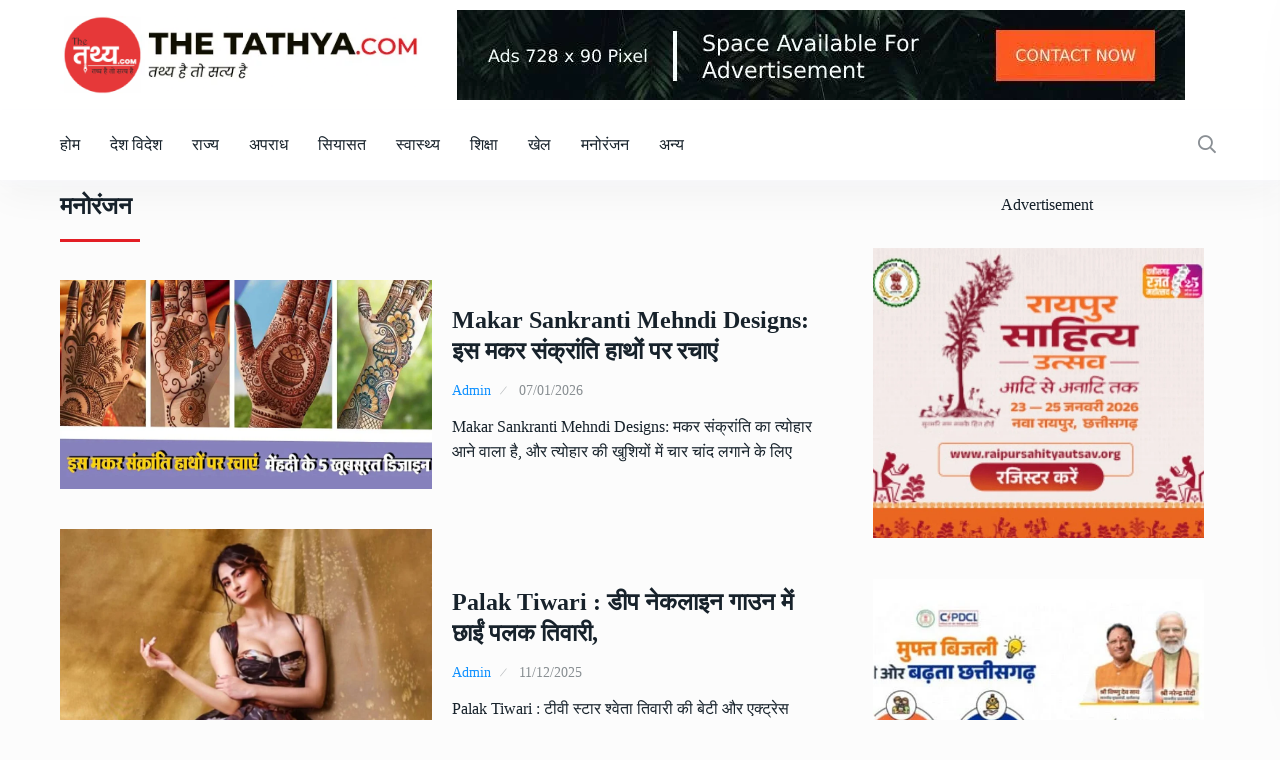

--- FILE ---
content_type: text/html; charset=UTF-8
request_url: https://thetathya.com/category/entertainment/
body_size: 47048
content:
<!doctype html><html lang="en-US"><head><script data-no-optimize="1">var litespeed_docref=sessionStorage.getItem("litespeed_docref");litespeed_docref&&(Object.defineProperty(document,"referrer",{get:function(){return litespeed_docref}}),sessionStorage.removeItem("litespeed_docref"));</script> <meta charset="UTF-8"><meta name="viewport" content="width=device-width, initial-scale=1"><link rel="profile" href="https://gmpg.org/xfn/11"><meta name='robots' content='index, follow, max-image-preview:large, max-snippet:-1, max-video-preview:-1' /><title>मनोरंजन Archives - द तथ्य</title><link rel="canonical" href="https://thetathya.com/category/entertainment/" /><link rel="next" href="https://thetathya.com/category/entertainment/page/2/" /><meta property="og:locale" content="en_US" /><meta property="og:type" content="article" /><meta property="og:title" content="मनोरंजन Archives - द तथ्य" /><meta property="og:url" content="https://thetathya.com/category/entertainment/" /><meta property="og:site_name" content="द तथ्य" /><meta name="twitter:card" content="summary_large_image" /> <script type="application/ld+json" class="yoast-schema-graph">{"@context":"https://schema.org","@graph":[{"@type":"CollectionPage","@id":"https://thetathya.com/category/entertainment/","url":"https://thetathya.com/category/entertainment/","name":"मनोरंजन Archives - द तथ्य","isPartOf":{"@id":"https://thetathya.com/#website"},"primaryImageOfPage":{"@id":"https://thetathya.com/category/entertainment/#primaryimage"},"image":{"@id":"https://thetathya.com/category/entertainment/#primaryimage"},"thumbnailUrl":"https://thetathya.com/wp-content/uploads/2026/01/50-1.jpg","breadcrumb":{"@id":"https://thetathya.com/category/entertainment/#breadcrumb"},"inLanguage":"en-US"},{"@type":"ImageObject","inLanguage":"en-US","@id":"https://thetathya.com/category/entertainment/#primaryimage","url":"https://thetathya.com/wp-content/uploads/2026/01/50-1.jpg","contentUrl":"https://thetathya.com/wp-content/uploads/2026/01/50-1.jpg","width":1024,"height":576},{"@type":"BreadcrumbList","@id":"https://thetathya.com/category/entertainment/#breadcrumb","itemListElement":[{"@type":"ListItem","position":1,"name":"Home","item":"https://thetathya.com/"},{"@type":"ListItem","position":2,"name":"मनोरंजन"}]},{"@type":"WebSite","@id":"https://thetathya.com/#website","url":"https://thetathya.com/","name":"द तथ्य","description":"तथ्य है तो सत्य है","publisher":{"@id":"https://thetathya.com/#organization"},"potentialAction":[{"@type":"SearchAction","target":{"@type":"EntryPoint","urlTemplate":"https://thetathya.com/?s={search_term_string}"},"query-input":{"@type":"PropertyValueSpecification","valueRequired":true,"valueName":"search_term_string"}}],"inLanguage":"en-US"},{"@type":"Organization","@id":"https://thetathya.com/#organization","name":"द तथ्य","url":"https://thetathya.com/","logo":{"@type":"ImageObject","inLanguage":"en-US","@id":"https://thetathya.com/#/schema/logo/image/","url":"https://thetathya.com/wp-content/uploads/2022/07/the-tathya-banner-logo.jpg","contentUrl":"https://thetathya.com/wp-content/uploads/2022/07/the-tathya-banner-logo.jpg","width":467,"height":100,"caption":"द तथ्य"},"image":{"@id":"https://thetathya.com/#/schema/logo/image/"}}]}</script> <link rel='dns-prefetch' href='//www.googletagmanager.com' /><link rel='dns-prefetch' href='//fonts.googleapis.com' /><link rel='dns-prefetch' href='//pagead2.googlesyndication.com' /><link rel="alternate" type="application/rss+xml" title="द तथ्य &raquo; Feed" href="https://thetathya.com/feed/" /><link rel="alternate" type="application/rss+xml" title="द तथ्य &raquo; Comments Feed" href="https://thetathya.com/comments/feed/" /><link rel="alternate" type="application/rss+xml" title="द तथ्य &raquo; मनोरंजन Category Feed" href="https://thetathya.com/category/entertainment/feed/" /><style id='wp-img-auto-sizes-contain-inline-css' type='text/css'>img:is([sizes=auto i],[sizes^="auto," i]){contain-intrinsic-size:3000px 1500px}
/*# sourceURL=wp-img-auto-sizes-contain-inline-css */</style><style id="litespeed-ccss">body{--wp--preset--color--black:#000;--wp--preset--color--cyan-bluish-gray:#abb8c3;--wp--preset--color--white:#fff;--wp--preset--color--pale-pink:#f78da7;--wp--preset--color--vivid-red:#cf2e2e;--wp--preset--color--luminous-vivid-orange:#ff6900;--wp--preset--color--luminous-vivid-amber:#fcb900;--wp--preset--color--light-green-cyan:#7bdcb5;--wp--preset--color--vivid-green-cyan:#00d084;--wp--preset--color--pale-cyan-blue:#8ed1fc;--wp--preset--color--vivid-cyan-blue:#0693e3;--wp--preset--color--vivid-purple:#9b51e0;--wp--preset--gradient--vivid-cyan-blue-to-vivid-purple:linear-gradient(135deg,rgba(6,147,227,1) 0%,#9b51e0 100%);--wp--preset--gradient--light-green-cyan-to-vivid-green-cyan:linear-gradient(135deg,#7adcb4 0%,#00d082 100%);--wp--preset--gradient--luminous-vivid-amber-to-luminous-vivid-orange:linear-gradient(135deg,rgba(252,185,0,1) 0%,rgba(255,105,0,1) 100%);--wp--preset--gradient--luminous-vivid-orange-to-vivid-red:linear-gradient(135deg,rgba(255,105,0,1) 0%,#cf2e2e 100%);--wp--preset--gradient--very-light-gray-to-cyan-bluish-gray:linear-gradient(135deg,#eee 0%,#a9b8c3 100%);--wp--preset--gradient--cool-to-warm-spectrum:linear-gradient(135deg,#4aeadc 0%,#9778d1 20%,#cf2aba 40%,#ee2c82 60%,#fb6962 80%,#fef84c 100%);--wp--preset--gradient--blush-light-purple:linear-gradient(135deg,#ffceec 0%,#9896f0 100%);--wp--preset--gradient--blush-bordeaux:linear-gradient(135deg,#fecda5 0%,#fe2d2d 50%,#6b003e 100%);--wp--preset--gradient--luminous-dusk:linear-gradient(135deg,#ffcb70 0%,#c751c0 50%,#4158d0 100%);--wp--preset--gradient--pale-ocean:linear-gradient(135deg,#fff5cb 0%,#b6e3d4 50%,#33a7b5 100%);--wp--preset--gradient--electric-grass:linear-gradient(135deg,#caf880 0%,#71ce7e 100%);--wp--preset--gradient--midnight:linear-gradient(135deg,#020381 0%,#2874fc 100%);--wp--preset--duotone--dark-grayscale:url('#wp-duotone-dark-grayscale');--wp--preset--duotone--grayscale:url('#wp-duotone-grayscale');--wp--preset--duotone--purple-yellow:url('#wp-duotone-purple-yellow');--wp--preset--duotone--blue-red:url('#wp-duotone-blue-red');--wp--preset--duotone--midnight:url('#wp-duotone-midnight');--wp--preset--duotone--magenta-yellow:url('#wp-duotone-magenta-yellow');--wp--preset--duotone--purple-green:url('#wp-duotone-purple-green');--wp--preset--duotone--blue-orange:url('#wp-duotone-blue-orange');--wp--preset--font-size--small:13px;--wp--preset--font-size--medium:20px;--wp--preset--font-size--large:36px;--wp--preset--font-size--x-large:42px}.nav{display:-ms-flexbox;display:flex;-ms-flex-wrap:wrap;flex-wrap:wrap;padding-left:0;margin-bottom:0;list-style:none}h2,h4{margin:0 0 15px}svg{max-width:100%}p:last-of-type{margin-bottom:0}:root{--blue:#007bff;--indigo:#6610f2;--purple:#6f42c1;--pink:#e83e8c;--red:#dc3545;--orange:#fd7e14;--yellow:#ffc107;--green:#28a745;--teal:#20c997;--cyan:#17a2b8;--white:#fff;--gray:#6c757d;--gray-dark:#343a40;--primary:#007bff;--secondary:#6c757d;--success:#28a745;--info:#17a2b8;--warning:#ffc107;--danger:#dc3545;--light:#f8f9fa;--dark:#343a40;--breakpoint-xs:0;--breakpoint-sm:576px;--breakpoint-md:768px;--breakpoint-lg:992px;--breakpoint-xl:1200px;--font-family-sans-serif:-apple-system,BlinkMacSystemFont,"Segoe UI",Roboto,"Helvetica Neue",Arial,"Noto Sans",sans-serif,"Apple Color Emoji","Segoe UI Emoji","Segoe UI Symbol","Noto Color Emoji";--font-family-monospace:SFMono-Regular,Menlo,Monaco,Consolas,"Liberation Mono","Courier New",monospace}*,:after,:before{box-sizing:border-box}html{font-family:sans-serif;line-height:1.15;-webkit-text-size-adjust:100%}aside,nav{display:block}body{margin:0;font-family:-apple-system,BlinkMacSystemFont,"Segoe UI",Roboto,"Helvetica Neue",Arial,"Noto Sans",sans-serif,"Apple Color Emoji","Segoe UI Emoji","Segoe UI Symbol","Noto Color Emoji";font-size:1rem;font-weight:400;line-height:1.5;color:#212529;text-align:left;background-color:#fff}h2,h4{margin-top:0;margin-bottom:.5rem}p{margin-top:0;margin-bottom:1rem}ul{margin-top:0;margin-bottom:1rem}ul ul{margin-bottom:0}a{color:#007bff;text-decoration:none;background-color:transparent}img{vertical-align:middle;border-style:none}svg{overflow:hidden;vertical-align:middle}label{display:inline-block;margin-bottom:.5rem}button{border-radius:0}button,input{margin:0;font-family:inherit;font-size:inherit;line-height:inherit}button,input{overflow:visible}button{text-transform:none}[type=submit],button{-webkit-appearance:button}[type=submit]::-moz-focus-inner,button::-moz-focus-inner{padding:0;border-style:none}[type=search]{outline-offset:-2px;-webkit-appearance:none}[type=search]::-webkit-search-decoration{-webkit-appearance:none}::-webkit-file-upload-button{font:inherit;-webkit-appearance:button}h2,h4{margin-bottom:.5rem;font-weight:500;line-height:1.2}h2{font-size:2rem}h4{font-size:1.5rem}.img-fluid{max-width:100%;height:auto}.container{width:100%;padding-right:15px;padding-left:15px;margin-right:auto;margin-left:auto}@media (min-width:576px){.container{max-width:540px}}@media (min-width:768px){.container{max-width:720px}}@media (min-width:992px){.container{max-width:960px}}@media (min-width:1200px){.container{max-width:1110px}}@media (min-width:576px){.container{max-width:540px}}@media (min-width:768px){.container{max-width:720px}}@media (min-width:992px){.container{max-width:960px}}@media (min-width:1200px){.container{max-width:1110px}}.row{display:-ms-flexbox;display:flex;-ms-flex-wrap:wrap;flex-wrap:wrap;margin-right:-15px;margin-left:-15px}.col-12,.col-lg-4,.col-lg-8,.col-md-3,.col-md-4,.col-md-8,.col-md-9{position:relative;width:100%;padding-right:15px;padding-left:15px}.col-12{-ms-flex:0 0 100%;flex:0 0 100%;max-width:100%}@media (min-width:768px){.col-md-3{-ms-flex:0 0 25%;flex:0 0 25%;max-width:25%}.col-md-4{-ms-flex:0 0 33.333333%;flex:0 0 33.333333%;max-width:33.333333%}.col-md-8{-ms-flex:0 0 66.666667%;flex:0 0 66.666667%;max-width:66.666667%}.col-md-9{-ms-flex:0 0 75%;flex:0 0 75%;max-width:75%}}@media (min-width:992px){.col-lg-4{-ms-flex:0 0 33.333333%;flex:0 0 33.333333%;max-width:33.333333%}.col-lg-8{-ms-flex:0 0 66.666667%;flex:0 0 66.666667%;max-width:66.666667%}}.collapse:not(.show){display:none}.dropdown{position:relative}.dropdown-toggle{white-space:nowrap}.dropdown-toggle:after{display:inline-block;margin-left:.255em;vertical-align:.255em;content:"";border-top:.3em solid;border-right:.3em solid transparent;border-bottom:0;border-left:.3em solid transparent}.dropdown-menu{position:absolute;top:100%;left:0;z-index:1000;display:none;float:left;min-width:10rem;padding:.5rem 0;margin:.125rem 0 0;font-size:1rem;color:#212529;text-align:left;list-style:none;background-color:#fff;background-clip:padding-box;border:1px solid rgba(0,0,0,.15);border-radius:.25rem}.dropdown-item{display:block;width:100%;padding:.25rem 1.5rem;clear:both;font-weight:400;color:#212529;text-align:inherit;white-space:nowrap;background-color:transparent;border:0}.nav{display:-ms-flexbox;display:flex;-ms-flex-wrap:wrap;flex-wrap:wrap;padding-left:0;margin-bottom:0;list-style:none}.nav-link{display:block;padding:.5rem 1rem}.nav-tabs{border-bottom:1px solid #dee2e6}.tab-content>.tab-pane{display:none}.tab-content>.active{display:block}.navbar{position:relative;display:-ms-flexbox;display:flex;-ms-flex-wrap:wrap;flex-wrap:wrap;-ms-flex-align:center;align-items:center;-ms-flex-pack:justify;justify-content:space-between;padding:.5rem 1rem}.navbar-nav{display:-ms-flexbox;display:flex;-ms-flex-direction:column;flex-direction:column;padding-left:0;margin-bottom:0;list-style:none}.navbar-nav .nav-link{padding-right:0;padding-left:0}.navbar-nav .dropdown-menu{position:static;float:none}.navbar-collapse{-ms-flex-preferred-size:100%;flex-basis:100%;-ms-flex-positive:1;flex-grow:1;-ms-flex-align:center;align-items:center}@media (min-width:992px){.navbar-expand-lg{-ms-flex-flow:row nowrap;flex-flow:row nowrap;-ms-flex-pack:start;justify-content:flex-start}.navbar-expand-lg .navbar-nav{-ms-flex-direction:row;flex-direction:row}.navbar-expand-lg .navbar-nav .dropdown-menu{position:absolute}.navbar-expand-lg .navbar-nav .nav-link{padding-right:.5rem;padding-left:.5rem}.navbar-expand-lg .navbar-collapse{display:-ms-flexbox!important;display:flex!important;-ms-flex-preferred-size:auto;flex-basis:auto}}.clearfix:after{display:block;clear:both;content:""}.d-none{display:none!important}@media (min-width:768px){.d-md-block{display:block!important}}@media (min-width:992px){.d-lg-block{display:block!important}}.justify-content-center{-ms-flex-pack:center!important;justify-content:center!important}.justify-content-between{-ms-flex-pack:justify!important;justify-content:space-between!important}.align-self-center{-ms-flex-item-align:center!important;align-self:center!important}.m-auto{margin:auto!important}.text-right{text-align:right!important}.text-center{text-align:center!important}.fa,.fal,.fab{-moz-osx-font-smoothing:grayscale;-webkit-font-smoothing:antialiased;display:inline-block;font-style:normal;font-variant:normal;text-rendering:auto;line-height:1}.fa-facebook-f:before{content:"\f39e"}.fa-instagram:before{content:"\f16d"}.fa-long-arrow-right:before{content:"\f178"}.fa-search:before{content:"\f002"}.fa-times:before{content:"\f00d"}.fa-twitter:before{content:"\f099"}.fa-youtube:before{content:"\f167"}.fab{font-family:'Font Awesome 5 Brands'}.fal{font-family:'Font Awesome 5 Pro';font-weight:300}.fa{font-family:'Font Awesome 5 Pro';font-weight:900}.owl-carousel{display:none;width:100%;position:relative;z-index:1}@media (min-width:768px) and (max-width:991px){.searching .v1search_form button{min-width:80%}}img{-ms-interpolation-mode:bicubic;border:0;height:auto;max-width:100%;vertical-align:middle}.main-container{padding:80px 0}.screen-reader-text{border:0;clip:rect(1px,1px,1px,1px);-webkit-clip-path:inset(50%);clip-path:inset(50%);height:1px;margin:-1px;overflow:hidden;padding:0;position:absolute!important;width:1px;word-wrap:normal!important}.meta a,.meta3 a{position:relative;margin-right:10px;display:inline-block}.meta3 a:last-child:after{display:none}.meta a:after,.meta3 a:after{content:"/";display:inline-block;margin-left:10px;transform:rotate(20deg);color:#17222b;opacity:.3}.sidebar .meta a{margin-right:0}.post__grid__layout__style__5 .single_post_text h4{font-size:24px;line-height:1.3em;margin-bottom:24px}.post__grid__layout__style__5 .single_post_text h4{margin-bottom:0}@media (min-width:768px) and (max-width:991px){.tablet_full_width{width:100%!important;max-width:100%;flex:100%}}.post__grid__layout__style__5{display:flex;margin-bottom:40px;align-items:center}.post__grid__layout__style__5>div{flex:1}.post__grid__layout__style__5 .post_img{width:50%;margin-right:20px}@media (min-width:768px) and (max-width:991px){.post__grid__layout__style__5{display:block}.post__grid__layout__style__5 .post_img{width:100%;margin-right:0;margin-bottom:20px}.post__grid__layout__style__5 .single_post_text{width:100%}}@media only screen and (max-width:767px){.post__grid__layout__style__5{display:block}.post__grid__layout__style__5 .post_img{width:100%;margin-right:0;margin-bottom:20px}.post__grid__layout__style__5 .single_post_text{width:100%}}.single_post_text .meta span{margin-left:10px}.sidebar h4{margin-bottom:0}.sidebar .widget{margin-bottom:50px}.sidebar .widget ul{margin:0;padding:0;list-style:none}.sidebar .widget_tab ul{display:flex}.sidebar .widget_tab ul li{flex:1}.sidebar .widget_tab ul li a{display:block;text-align:center}.footer .widget .border_black{border-bottom-color:#3a434b}.sidebar .widget_tab ul{display:flex}.sidebar .widget_tab ul li{flex:1}.sidebar .widget_tab ul li a{display:block;text-align:center}aside.blog-sidebar.sidebar{padding-left:20px}@media screen and (max-width:992px){aside.blog-sidebar.sidebar{padding-left:0}}.main-container{padding-bottom:50px;padding-top:0}.theme-1{background:#fff;box-shadow:0 10px 40px rgba(23,34,43,.05);z-index:22;position:relative}[class*=space-]{clear:both}button.cbtn1{font-size:16px;font-weight:400;text-transform:uppercase;color:#fff;padding:15px 30px;background:#1091ff;border:none}.topbar .social1 ul li a{width:20px;height:20px;display:block;text-align:center;line-height:20px;font-style:14px;color:#17222b}body,html{height:100%}a{color:#17222b;-webkit-text-decoration:noen;text-decoration:noen}img{max-width:100%;max-height:100%}h2,h4{font-family:Inter,sans-serif;font-weight:700;margin:0 0 15px;color:#17222b}h4:last-of-type{margin-bottom:0}.archives h4{margin-bottom:15px}p:last-of-type{margin-bottom:0;clear:both;overflow:hidden}body{font-size:17px;line-height:1.6em;color:#17222b;font-family:Inter,sans-serif;font-weight:400;word-break:break-word;overflow-x:hidden}input:-webkit-autofill{box-shadow:0 0 0 1000px #fff inset!important}.inline li{display:inline}.mb30{margin-bottom:30px}.padding-top-30{padding-top:30px}input[type=search],input[type=text]{outline:0;width:100%}.space-20{height:20px}.space-15{height:15px}.space-10{height:10px}button.cbtn1{font-size:16px;font-weight:400;text-transform:uppercase;color:#fff;padding:15px 30px;background:#1091ff;border:none}.topbar .social1 ul li a{width:20px;height:20px;display:block;text-align:center;line-height:20px;font-style:14px;color:#17222b}@media (min-width:768px) and (max-width:991px){.searching .v1search_form button{min-width:80%}}.theme-1 .site-nav-inner{position:relative}.theme-1 .main-nav{background:#fff;min-height:50px;box-shadow:0 3px 7px 0 #f8f8fb}.theme-1 .navbar{border-radius:0;border:0;margin-bottom:0;padding-top:0;padding-bottom:0}.theme-1 .navbar-collapse{padding-left:0}.theme-1 ul.navbar-nav>li{float:left;padding:0;position:relative}.theme-1 ul.navbar-nav>li>a{padding:0 15px;line-height:50px;font-size:16px;font-weight:400;text-transform:capitalize;margin:0;position:relative;padding:10px 22px}.theme-1 ul.navbar-nav>li.active a:before{border-color:#1091ff;opacity:1;transform:scale(1) translateZ(0)}.theme-1 .dropdown-toggle:after{display:none}.theme-1 .dropdown-menu{text-align:left;background:#fff;z-index:100;min-width:230px;border-radius:0;border:0;border:0;box-shadow:0 3px 3px 2px rgba(0,0,0,.15);margin-top:0;padding:0}.theme-1 .navbar-nav>li>.dropdown-menu{border-top:1px solid #dedede}.theme-1 .dropdown-menu li a{display:block;font-size:inherit;font-weight:400;line-height:normal;text-decoration:none;padding:15px 25px;border-bottom:1px solid #e5e5e5;color:#333;background:#f4f4f4;text-transform:capitalize}.theme-1 .dropdown-menu li:last-child>a{border-bottom:0}.theme-1 .main-nav{position:relative;padding:0 15px}.theme-1 .main-nav>.container{position:relative}.theme-1 .site-nav-inner{position:static;width:100%}.theme-1 .navbar{position:absolute;top:70px;width:100%;background:#f8f8f8;z-index:9;padding:0}@media (min-width:992px){.theme-1 .navbar{position:static;top:70px;width:100%;background:0 0}.theme-1 ul.navbar-nav>li>a{color:#17222b;padding:0 22px}.theme-1 .site-nav-inner{position:static;width:100%}}.theme-1 ul.navbar-nav>li:after{position:absolute;content:"";height:0;width:100%;background:#1091ff;bottom:0;left:0;z-index:2}@media (min-width:992px){.theme-1 .main-nav ul.navbar-nav>li>a{padding:0 15px;line-height:70px;display:inline-block}.theme-1 .main-nav ul.navbar-nav>li{position:relative;z-index:2}.theme-1 .main-nav ul.navbar-nav>li:before{position:absolute;content:"";height:0;width:100%;background:#f3f3f4;z-index:-1;left:0;top:0}.theme-1 .main-nav ul.navbar-nav>li>a:before{position:absolute;left:0;content:"";width:1px;height:20px;background:rgba(255,255,255,.2);top:0;bottom:0;margin:auto}.theme-1 .main-nav ul.navbar-nav>li>a:after{position:absolute;content:"";width:100%;border-right:1px solid rgba(255,255,255,.2);border-left:1px solid rgba(255,255,255,.2);height:100%;background:rgba(255,255,255,.2);top:0;bottom:0;right:0;left:auto;opacity:0}}@media (min-width:1200px){.theme-1 .navbar-collapse{padding-right:0}.theme-1 .main-nav ul.navbar-nav>li>a{padding:0 15px}}@media (min-width:992px) and (max-width:1199px){.theme-1 ul.navbar-nav>li{padding:0 6px}.theme-1 ul.navbar-nav>li a{font-size:inherit}.theme-1 .dropdown-menu li a{font-size:inherit}}@media (min-width:575px){.theme-1 .main-nav{padding:0}.theme-1 .navbar{width:98%}}@media (min-width:768px) and (max-width:991px){.theme-1 .logo{padding:13px 0}.theme-1 .logo img{width:100%}.theme-1 .navbar-collapse{border-top:1px solid transparent;box-shadow:inset 0 1px 0 rgba(255,255,255,.1)}.theme-1 .navbar-collapse ul.navbar-nav{float:none!important;margin-top:0;width:100%}.theme-1 ul.navbar-nav>li{float:none;display:block}.theme-1 .navbar-collapse{background:0 0;width:100%}.theme-1 ul.navbar-nav>li.active>a:after{content:""}.theme-1 ul.navbar-nav>li>a:before{border-bottom:0}.theme-1 ul.navbar-nav>li{display:block}.theme-1 ul.navbar-nav{padding:0 0 10px}.theme-1 ul.navbar-nav li{float:none}.theme-1 ul.navbar-nav li a{line-height:normal!important;color:#333;border-top:1px solid #f1f1f1!important;border-bottom:0;padding:10px 20px;display:block;min-width:350px}.theme-1 ul.navbar-nav .dropdown-menu{float:none;position:relative;border:0;margin:0;padding:0;box-shadow:none;border-top:0;background:0 0}.theme-1 ul.navbar-nav .dropdown-menu li a{padding-left:20px!important}}@media (max-width:767px){.theme-1 .logo{padding:13px 0 25px;text-align:center}.theme-1 .navbar-collapse{border-top:1px solid transparent;box-shadow:inset 0 1px 0 rgba(255,255,255,.1)}.theme-1 .navbar-collapse.collapse:after{display:block;content:"";clear:both}.theme-1 .navbar-collapse,.theme-1 .site-nav-inner{background:0 0;width:100%}.theme-1 ul.navbar-nav>li.active>a:after{content:""}.theme-1 ul.navbar-nav>li>a:before{border-bottom:0}.theme-1 ul.navbar-nav>li{display:block}.theme-1 ul.navbar-nav{width:100%;padding:0 0 10px}.theme-1 ul.navbar-nav>li{float:none}.theme-1 ul.navbar-nav li a{line-height:normal!important;color:#333;border-top:1px solid #f1f1f1!important;border-bottom:0;padding:7px 20px;display:block;background:0 0}.theme-1 ul.navbar-nav .dropdown-menu>li>a{padding-left:15px}.theme-1 ul.navbar-nav .dropdown-menu{float:none;position:relative;border:0;margin:0;padding:0}.theme-1 ul.navbar-nav .dropdown-menu{box-shadow:none;border-top:0;background:0 0;padding-left:15px}}.theme-1 .menu_right{display:flex;align-items:center;justify-content:flex-end}.theme-1 .menu_right{display:flex;align-items:center;justify-content:flex-end}button.cbtn1{font-size:16px;font-weight:400;text-transform:uppercase;color:#fff;padding:15px 30px;background:#1091ff;border:none}.topbar .social1 ul li a{width:20px;height:20px;display:block;text-align:center;line-height:20px;font-style:14px;color:#17222b}@media (min-width:768px) and (max-width:991px){.searching .v1search_form button{min-width:80%}}button.cbtn1{font-size:16px;font-weight:400;text-transform:uppercase;color:#fff;padding:15px 30px;background:#1091ff;border:none}.topbar .social1 ul li a{width:20px;height:20px;display:block;text-align:center;line-height:20px;font-style:14px;color:#17222b}@media (min-width:768px) and (max-width:991px){.searching .v1search_form button{min-width:80%}}button.cbtn1{font-size:16px;font-weight:400;text-transform:uppercase;color:#fff;padding:15px 30px;background:#1091ff;border:none}.topbar .social1 ul li a{width:20px;height:20px;display:block;text-align:center;line-height:20px;font-style:14px;color:#17222b}@media (min-width:768px) and (max-width:991px){.searching .v1search_form button{min-width:80%}}button.cbtn1{font-size:16px;font-weight:400;text-transform:uppercase;color:#fff;padding:15px 30px;background:#1091ff;border:none}.topbar .social1 ul li a{width:20px;height:20px;display:block;text-align:center;line-height:20px;font-style:14px;color:#17222b}@media (min-width:768px) and (max-width:991px){.searching .v1search_form button{min-width:80%}}button.cbtn1{font-size:16px;font-weight:400;text-transform:uppercase;color:#fff;padding:15px 30px;background:#1091ff;border:none}.topbar .social1 ul li a{width:20px;height:20px;display:block;text-align:center;line-height:20px;font-style:14px;color:#17222b}@media (min-width:768px) and (max-width:991px){.searching .v1search_form button{min-width:80%}}button.cbtn1{font-size:16px;font-weight:400;text-transform:uppercase;color:#fff;padding:15px 30px;background:#1091ff;border:none}.topbar .social1 ul li a{width:20px;height:20px;display:block;text-align:center;line-height:20px;font-style:14px;color:#17222b}@media (min-width:768px) and (max-width:991px){.searching .v1search_form button{min-width:80%}}button.cbtn1{font-size:16px;font-weight:400;text-transform:uppercase;color:#fff;padding:15px 30px;background:#1091ff;border:none}.topbar .social1 ul li a{width:20px;height:20px;display:block;text-align:center;line-height:20px;font-style:14px;color:#17222b}@media (min-width:768px) and (max-width:991px){.searching .v1search_form button{min-width:80%}}button.cbtn1{font-size:16px;font-weight:400;text-transform:uppercase;color:#fff;padding:15px 30px;background:#1091ff;border:none}.topbar .social1 ul li a{width:20px;height:20px;display:block;text-align:center;line-height:20px;font-style:14px;color:#17222b}@media (min-width:768px) and (max-width:991px){.searching .v1search_form button{min-width:80%}}button.cbtn1{font-size:16px;font-weight:400;text-transform:uppercase;color:#fff;padding:15px 30px;background:#1091ff;border:none}.topbar .social1 ul li a{width:20px;height:20px;display:block;text-align:center;line-height:20px;font-style:14px;color:#17222b}@media (min-width:768px) and (max-width:991px){.searching .v1search_form button{min-width:80%}}button.cbtn1{font-size:16px;font-weight:400;text-transform:uppercase;color:#fff;padding:15px 30px;background:#1091ff;border:none}.topbar .social1 ul li a{width:20px;height:20px;display:block;text-align:center;line-height:20px;font-style:14px;color:#17222b}@media (min-width:768px) and (max-width:991px){.searching .v1search_form button{min-width:80%}}@media (min-width:768px) and (max-width:991px){.searching .v1search_form button{min-width:80%}}.offcanvas__menu__open__trigger{position:absolute;top:-60px;background:#17222b;font-size:30px;width:50px;height:50px;border:1px solid #394249;display:none}.offcanvas__menu__open__trigger img{width:25px}.offcanvas__menu__open__trigger.header__style__1{background:0 0;border-color:#ddd}.offcanvas__menu__close__trigger{position:absolute;left:0;top:0;background:#343538;z-index:9;width:60px;height:60px;color:#fff;line-height:60px;text-align:center;font-size:30px}.offcanvas__menu__close__trigger img{width:25px}.offcanvas__menu__close__trigger img{transform:rotate(0)}@media only screen and (max-width:479px){.offcanvas__menu__close__trigger{width:50px;height:50px;line-height:55px;left:10px;font-size:25px}}.offcanvas__mobile__menu__main__wrapper{position:fixed;right:0;top:0;width:400px;max-width:100%;height:100vh;z-index:9999;transform:translateX(100%);padding-left:60px}.offcanvas__menu__wrapper{overflow:auto;height:100%;box-shadow:0 0 87px 0 rgba(0,0,0,.09);background-color:#fff}.offcanvas__menu__inner__content{padding:15px 20px 0;height:100%;display:flex;flex-direction:column}.offcanvas__navigation{margin-bottom:27px}.offcanvas__navigation ul{margin:0;padding:0;list-style:none}.offcanvas__navigation>ul>li>a{font-size:14px;line-height:20px;font-weight:600;padding:10px 0;color:#292929;display:block}@media only screen and (max-width:479px){.offcanvas__navigation>ul>li>a{font-size:14px;line-height:20px}}.offcanvas__navigation ul.sub-menu{margin-left:20px}.offcanvas__navigation ul.sub-menu>li>a{font-size:13px;line-height:18px;font-weight:400;padding:10px 0}@media only screen and (max-width:479px){.offcanvas__navigation ul.sub-menu>li>a{font-size:13px;line-height:18px}}.offcanvas__navigation ul li.menu-item-has-children{position:relative;display:block}.offcanvas__navigation ul li.menu-item-has-children a{display:block}@media only screen and (max-width:991px){.offcanvas__menu__open__trigger{display:block;left:13px}}.offcanvas__mobile__menu__about{border-top:1px dotted #e2e2e4;padding-top:27px}.topbar ul{margin:0;padding:0}.topbar ul li{font-size:14px;opacity:.85}.topbar .top_date_social>div{display:inline-block}.topbar .top_date_social>div:first-child{padding-right:25px;margin-right:10px;position:relative;z-index:2}.topbar .top_date_social>div:first-child:after{position:absolute;content:"";height:15px;width:2px;background:#17222b;opacity:.3;right:5px;top:50%;margin-top:-7.5px}.topbar .social1 ul{margin:0;padding:0}.topbar .social1 ul li{list-style:none}.topbar .social1 ul li a{opacity:.75;font-size:14px}.trancarousel_area .trand{float:left;margin-right:10px;padding:12px 20px;background:#f55;font-size:14px;font-weight:500;color:#fff;line-height:17px}.trancarousel_area .trancarousel_item{padding:12px;font-size:14px;line-height:17px;opacity:.85;white-space:nowrap;width:100%;overflow:hidden;text-overflow:ellipsis}.trancarousel_area .trancarousel_item a{color:#17222b;opacity:.85;word-break:break-word}.logo_area{padding:10px 0}.logo{max-width:250px}.searching{position:fixed;height:100%;width:100%;background:#17222b;z-index:99;display:flex;align-items:center;justify-content:center;visibility:hidden;opacity:0}.searching .v1search_form input{min-width:80%;float:left;margin:0}.searching .v1search_form button{min-width:20%;float:left}.searching .close_btn{position:absolute;top:20px;right:32px;height:40px;width:40px;background:#1091ff;text-align:center;line-height:40px;font-size:20px;color:#fff}.searching .v1search_form input{background:inherit;border-bottom:2px solid #354756;color:#fff;text-transform:capitalize;letter-spacing:1px}.searching .v1search_form input::-webkit-input-placeholder{color:#8296a7;opacity:1}.searching .v1search_form input::-moz-placeholder{color:#8296a7;opacity:1}.searching .v1search_form input:-ms-input-placeholder{color:#8296a7;opacity:1}.searching .v1search_form input::-ms-input-placeholder{color:#8296a7;opacity:1}.searching .v1search_form input:-ms-input-placeholder{color:#8296a7}.searching .v1search_form input::-ms-input-placeholder{color:#8296a7}.widget-title{font-size:24px;margin-bottom:20px;text-transform:capitalize;position:relative;z-index:2;display:inline-block}.widget-title{padding-bottom:20px;border-bottom:1px solid #dee2e6;width:100%}.widget-title:after{width:80px;height:3px;content:"";background:#1091ff;position:absolute;left:0;bottom:-2px;z-index:9}.single_post{position:relative;z-index:2}.single_post_text .meta{color:#1091ff;text-transform:uppercase;line-height:24px;margin-bottom:5px;position:relative;z-index:2}.single_post_text .meta span{color:#888e92;text-transform:capitalize}.single_post_text h4{font-size:16px;color:#17222b;line-height:21px}.post_img{position:relative;z-index:2}.post_img img{-o-object-fit:cover;object-fit:cover}.widgets_small{padding-left:120px;min-height:77px}.widgets_small .post_img{position:absolute;left:0;top:0;height:77px;width:100px}.widgets_small .post_img img{width:100%;height:100%;-o-object-fit:cover;object-fit:cover;overflow:hidden}.widgets_small .single_post_text a{line-height:21px}.widgets_small .single_post_text .meta{font-size:14px;line-height:20px}.img_wrap{overflow:hidden;width:100%;height:100%}.widget_tab ul{margin:0;padding:0;margin-bottom:25px;border:none}.widget_tab ul li{list-style:none;margin-right:10px}.widget_tab ul li:last-child{margin-right:0}.widget_tab ul li a{background:#fff;font-size:14px;font-weight:500;color:#000;text-transform:uppercase;box-shadow:0 10px 40px rgba(0,0,0,.15);line-height:12px;padding:12px 25px}.widget_tab ul li a.active{color:#fff;background:#1091ff}.tab-pane.fade.active.show{transform:translateX(0)}.tab-pane.fade{transform:translateX(30px)}.single_post_text .meta3{margin-bottom:10px}.single_post_text .meta3 a{font-size:14px;position:relative;z-index:2;line-height:17px;font-weight:500;margin-bottom:5px}.single_post_text .meta3 a:first-child{color:#1091ff}input{padding:15px}input{padding:15px;border:none;margin-bottom:10px;background:#e9eaeb}input::-webkit-input-placeholder{color:#80868b}input::-moz-placeholder{color:#80868b}input:-ms-input-placeholder{color:#80868b}input::-ms-input-placeholder{color:#80868b}.border_black{border-bottom:1px solid #dcdedf}.inline li{display:inline-block}.border_white{border-bottom:1px solid #3a434b}.white_bg{background:#fff!important}.theme-1{background:#fff}@media screen and (min-width:767px) and (max-width:990px){.topbar .top_date_social>div:first-child{padding-right:0;margin-right:0}.topbar .top_date_social>div:first-child:after{display:none}}@media screen and (max-width:990px){.menu_right{float:right;margin-top:25px}}@media screen and (max-width:767px){.top_date_social.text-right{text-align:left!important;padding:10px 0}.topbar{text-align:center;margin-top:20px}.top_date_social.text-right{text-align:center!important}.topbar{display:none}}@media screen and (max-width:425px){.widget_tab ul li{margin-right:0}.widget-title{font-size:20px}.widget_tab ul li a{padding:12px 20px}}.searching form{position:relative}.searching form button{position:absolute;right:0}@media only screen and (max-width:991px){.main-nav{min-height:70px!important}.main-container{padding:0}}.widget-inner.tab_widgets{margin-top:25px}.sidebar .widget_tab ul li a{padding:12px 16px}aside.blog-sidebar.sidebar .widget_tab .post_img{border-radius:5px;overflow:hidden}aside.blog-sidebar.sidebar .widget_tab .single_post_text h4{margin-bottom:5px}aside.blog-sidebar.sidebar .widget_tab .single_post_text .meta a{color:#1091ff}aside.blog-sidebar.sidebar .widget_tab .border_black{display:none}aside.blog-sidebar.sidebar .tab_widgets h4{margin-bottom:5px;font-size:18px;line-height:1.3}aside.blog-sidebar.sidebar .tab_widgets .border_black{display:none}.footer .tab_widgets .border_black{display:none}.single_post.post__grid__layout__style__5 .single_post_text .meta3 a{color:#888e92}.single_post.post__grid__layout__style__5 .single_post_text .meta3 a:first-child{color:#1091ff}.container.widget-section .border_white{display:none}.logo{max-width:inherit}.theme-1 .main-nav{padding:0}@media (max-width:767px){.theme-1 .logo{text-align:left}}body{background:#fcfcfc}body{font-family:"Poppins";font-size:16px;font-weight:regular}h2{font-family:"Poppins";font-weight:700}h4{font-family:"Poppins";font-weight:600}body .container{max-width:1190px!important}.newsprk-er-back-to-top{display:none}.newsprk-er-back-to-top{position:fixed;right:-72px;bottom:220px;background:#54595f;color:#fff;z-index:999;border-radius:10px 10px 0 0;transform:rotate(-90deg);opacity:0;visibility:hidden}@media only screen and (min-width:1200px) and (max-width:1600px){.newsprk-er-back-to-top{right:-88px}}@media only screen and (min-width:992px) and (max-width:1200px){.newsprk-er-back-to-top{right:-88px;bottom:100px}}@media (max-width:767px){.newsprk-er-back-to-top{right:-88px;bottom:100px}}.newsprk-er-back-to-top p{margin-bottom:0;line-height:60px;padding:0 40px}@media only screen and (min-width:1200px) and (max-width:1600px){.newsprk-er-back-to-top p{line-height:30px}}@media only screen and (min-width:992px) and (max-width:1200px){.newsprk-er-back-to-top p{line-height:30px}}@media (max-width:767px){.newsprk-er-back-to-top p{line-height:30px}}.newsprk-er-back-to-top p i{padding-left:6px}.newsprk-er-back-to-top{opacity:1!important;visibility:visible!important}.newsprk-er-back-to-top{background:#54595f;color:#fff}.navbar{flex:0 0 100%;max-width:100%}.main-container{padding-bottom:0;margin-top:120px}.trancarousel_area .trand{background:#e31e25}.single_post_text h4{overflow:hidden;display:-webkit-box;-webkit-line-clamp:2;-webkit-box-orient:vertical}@media (min-width:767px){.theme-1{position:fixed;top:0;width:100%}}@media (max-width:767px){.theme-1{display:flex;align-items:center;position:fixed;width:100%}.logo_area{max-width:80%}.theme-1 .logo{padding:10px 0 6px}img{width:-webkit-fill-available}}.widget_tab ul li a{font-size:12px}.widget-title:after{width:80px;height:3px;content:"";background:#e31e25;position:absolute;left:0;bottom:-2px;z-index:9}.widget-title{padding-bottom:20px;border-bottom:0;width:100%}@media (min-width:768px) and (max-width:992px){.top_date_social.text-right{margin-left:-10px}}.sidebar .widget.carbon_fields_theme_widget_post_tab{margin-bottom:30px}.logo{max-width:100%}.theme-1{z-index:22}</style><style>1{content-visibility:auto;contain-intrinsic-size:1px 1000px;}</style><link rel="preload" data-asynced="1" data-optimized="2" as="style" onload="this.onload=null;this.rel='stylesheet'" href="https://thetathya.com/wp-content/litespeed/css/8528af6c53493dfa12f978a146cbd48b.css?ver=23110" /><script data-optimized="1" type="litespeed/javascript" data-src="https://thetathya.com/wp-content/plugins/litespeed-cache/assets/js/css_async.min.js"></script> <style id='classic-theme-styles-inline-css' type='text/css'>/*! This file is auto-generated */
.wp-block-button__link{color:#fff;background-color:#32373c;border-radius:9999px;box-shadow:none;text-decoration:none;padding:calc(.667em + 2px) calc(1.333em + 2px);font-size:1.125em}.wp-block-file__button{background:#32373c;color:#fff;text-decoration:none}
/*# sourceURL=/wp-includes/css/classic-themes.min.css */</style><style id='pdfemb-pdf-embedder-viewer-style-inline-css' type='text/css'>.wp-block-pdfemb-pdf-embedder-viewer{max-width:none}

/*# sourceURL=https://thetathya.com/wp-content/plugins/pdf-embedder/block/build/style-index.css */</style><style id='global-styles-inline-css' type='text/css'>:root{--wp--preset--aspect-ratio--square: 1;--wp--preset--aspect-ratio--4-3: 4/3;--wp--preset--aspect-ratio--3-4: 3/4;--wp--preset--aspect-ratio--3-2: 3/2;--wp--preset--aspect-ratio--2-3: 2/3;--wp--preset--aspect-ratio--16-9: 16/9;--wp--preset--aspect-ratio--9-16: 9/16;--wp--preset--color--black: #000000;--wp--preset--color--cyan-bluish-gray: #abb8c3;--wp--preset--color--white: #ffffff;--wp--preset--color--pale-pink: #f78da7;--wp--preset--color--vivid-red: #cf2e2e;--wp--preset--color--luminous-vivid-orange: #ff6900;--wp--preset--color--luminous-vivid-amber: #fcb900;--wp--preset--color--light-green-cyan: #7bdcb5;--wp--preset--color--vivid-green-cyan: #00d084;--wp--preset--color--pale-cyan-blue: #8ed1fc;--wp--preset--color--vivid-cyan-blue: #0693e3;--wp--preset--color--vivid-purple: #9b51e0;--wp--preset--gradient--vivid-cyan-blue-to-vivid-purple: linear-gradient(135deg,rgb(6,147,227) 0%,rgb(155,81,224) 100%);--wp--preset--gradient--light-green-cyan-to-vivid-green-cyan: linear-gradient(135deg,rgb(122,220,180) 0%,rgb(0,208,130) 100%);--wp--preset--gradient--luminous-vivid-amber-to-luminous-vivid-orange: linear-gradient(135deg,rgb(252,185,0) 0%,rgb(255,105,0) 100%);--wp--preset--gradient--luminous-vivid-orange-to-vivid-red: linear-gradient(135deg,rgb(255,105,0) 0%,rgb(207,46,46) 100%);--wp--preset--gradient--very-light-gray-to-cyan-bluish-gray: linear-gradient(135deg,rgb(238,238,238) 0%,rgb(169,184,195) 100%);--wp--preset--gradient--cool-to-warm-spectrum: linear-gradient(135deg,rgb(74,234,220) 0%,rgb(151,120,209) 20%,rgb(207,42,186) 40%,rgb(238,44,130) 60%,rgb(251,105,98) 80%,rgb(254,248,76) 100%);--wp--preset--gradient--blush-light-purple: linear-gradient(135deg,rgb(255,206,236) 0%,rgb(152,150,240) 100%);--wp--preset--gradient--blush-bordeaux: linear-gradient(135deg,rgb(254,205,165) 0%,rgb(254,45,45) 50%,rgb(107,0,62) 100%);--wp--preset--gradient--luminous-dusk: linear-gradient(135deg,rgb(255,203,112) 0%,rgb(199,81,192) 50%,rgb(65,88,208) 100%);--wp--preset--gradient--pale-ocean: linear-gradient(135deg,rgb(255,245,203) 0%,rgb(182,227,212) 50%,rgb(51,167,181) 100%);--wp--preset--gradient--electric-grass: linear-gradient(135deg,rgb(202,248,128) 0%,rgb(113,206,126) 100%);--wp--preset--gradient--midnight: linear-gradient(135deg,rgb(2,3,129) 0%,rgb(40,116,252) 100%);--wp--preset--font-size--small: 13px;--wp--preset--font-size--medium: 20px;--wp--preset--font-size--large: 36px;--wp--preset--font-size--x-large: 42px;--wp--preset--spacing--20: 0.44rem;--wp--preset--spacing--30: 0.67rem;--wp--preset--spacing--40: 1rem;--wp--preset--spacing--50: 1.5rem;--wp--preset--spacing--60: 2.25rem;--wp--preset--spacing--70: 3.38rem;--wp--preset--spacing--80: 5.06rem;--wp--preset--shadow--natural: 6px 6px 9px rgba(0, 0, 0, 0.2);--wp--preset--shadow--deep: 12px 12px 50px rgba(0, 0, 0, 0.4);--wp--preset--shadow--sharp: 6px 6px 0px rgba(0, 0, 0, 0.2);--wp--preset--shadow--outlined: 6px 6px 0px -3px rgb(255, 255, 255), 6px 6px rgb(0, 0, 0);--wp--preset--shadow--crisp: 6px 6px 0px rgb(0, 0, 0);}:where(.is-layout-flex){gap: 0.5em;}:where(.is-layout-grid){gap: 0.5em;}body .is-layout-flex{display: flex;}.is-layout-flex{flex-wrap: wrap;align-items: center;}.is-layout-flex > :is(*, div){margin: 0;}body .is-layout-grid{display: grid;}.is-layout-grid > :is(*, div){margin: 0;}:where(.wp-block-columns.is-layout-flex){gap: 2em;}:where(.wp-block-columns.is-layout-grid){gap: 2em;}:where(.wp-block-post-template.is-layout-flex){gap: 1.25em;}:where(.wp-block-post-template.is-layout-grid){gap: 1.25em;}.has-black-color{color: var(--wp--preset--color--black) !important;}.has-cyan-bluish-gray-color{color: var(--wp--preset--color--cyan-bluish-gray) !important;}.has-white-color{color: var(--wp--preset--color--white) !important;}.has-pale-pink-color{color: var(--wp--preset--color--pale-pink) !important;}.has-vivid-red-color{color: var(--wp--preset--color--vivid-red) !important;}.has-luminous-vivid-orange-color{color: var(--wp--preset--color--luminous-vivid-orange) !important;}.has-luminous-vivid-amber-color{color: var(--wp--preset--color--luminous-vivid-amber) !important;}.has-light-green-cyan-color{color: var(--wp--preset--color--light-green-cyan) !important;}.has-vivid-green-cyan-color{color: var(--wp--preset--color--vivid-green-cyan) !important;}.has-pale-cyan-blue-color{color: var(--wp--preset--color--pale-cyan-blue) !important;}.has-vivid-cyan-blue-color{color: var(--wp--preset--color--vivid-cyan-blue) !important;}.has-vivid-purple-color{color: var(--wp--preset--color--vivid-purple) !important;}.has-black-background-color{background-color: var(--wp--preset--color--black) !important;}.has-cyan-bluish-gray-background-color{background-color: var(--wp--preset--color--cyan-bluish-gray) !important;}.has-white-background-color{background-color: var(--wp--preset--color--white) !important;}.has-pale-pink-background-color{background-color: var(--wp--preset--color--pale-pink) !important;}.has-vivid-red-background-color{background-color: var(--wp--preset--color--vivid-red) !important;}.has-luminous-vivid-orange-background-color{background-color: var(--wp--preset--color--luminous-vivid-orange) !important;}.has-luminous-vivid-amber-background-color{background-color: var(--wp--preset--color--luminous-vivid-amber) !important;}.has-light-green-cyan-background-color{background-color: var(--wp--preset--color--light-green-cyan) !important;}.has-vivid-green-cyan-background-color{background-color: var(--wp--preset--color--vivid-green-cyan) !important;}.has-pale-cyan-blue-background-color{background-color: var(--wp--preset--color--pale-cyan-blue) !important;}.has-vivid-cyan-blue-background-color{background-color: var(--wp--preset--color--vivid-cyan-blue) !important;}.has-vivid-purple-background-color{background-color: var(--wp--preset--color--vivid-purple) !important;}.has-black-border-color{border-color: var(--wp--preset--color--black) !important;}.has-cyan-bluish-gray-border-color{border-color: var(--wp--preset--color--cyan-bluish-gray) !important;}.has-white-border-color{border-color: var(--wp--preset--color--white) !important;}.has-pale-pink-border-color{border-color: var(--wp--preset--color--pale-pink) !important;}.has-vivid-red-border-color{border-color: var(--wp--preset--color--vivid-red) !important;}.has-luminous-vivid-orange-border-color{border-color: var(--wp--preset--color--luminous-vivid-orange) !important;}.has-luminous-vivid-amber-border-color{border-color: var(--wp--preset--color--luminous-vivid-amber) !important;}.has-light-green-cyan-border-color{border-color: var(--wp--preset--color--light-green-cyan) !important;}.has-vivid-green-cyan-border-color{border-color: var(--wp--preset--color--vivid-green-cyan) !important;}.has-pale-cyan-blue-border-color{border-color: var(--wp--preset--color--pale-cyan-blue) !important;}.has-vivid-cyan-blue-border-color{border-color: var(--wp--preset--color--vivid-cyan-blue) !important;}.has-vivid-purple-border-color{border-color: var(--wp--preset--color--vivid-purple) !important;}.has-vivid-cyan-blue-to-vivid-purple-gradient-background{background: var(--wp--preset--gradient--vivid-cyan-blue-to-vivid-purple) !important;}.has-light-green-cyan-to-vivid-green-cyan-gradient-background{background: var(--wp--preset--gradient--light-green-cyan-to-vivid-green-cyan) !important;}.has-luminous-vivid-amber-to-luminous-vivid-orange-gradient-background{background: var(--wp--preset--gradient--luminous-vivid-amber-to-luminous-vivid-orange) !important;}.has-luminous-vivid-orange-to-vivid-red-gradient-background{background: var(--wp--preset--gradient--luminous-vivid-orange-to-vivid-red) !important;}.has-very-light-gray-to-cyan-bluish-gray-gradient-background{background: var(--wp--preset--gradient--very-light-gray-to-cyan-bluish-gray) !important;}.has-cool-to-warm-spectrum-gradient-background{background: var(--wp--preset--gradient--cool-to-warm-spectrum) !important;}.has-blush-light-purple-gradient-background{background: var(--wp--preset--gradient--blush-light-purple) !important;}.has-blush-bordeaux-gradient-background{background: var(--wp--preset--gradient--blush-bordeaux) !important;}.has-luminous-dusk-gradient-background{background: var(--wp--preset--gradient--luminous-dusk) !important;}.has-pale-ocean-gradient-background{background: var(--wp--preset--gradient--pale-ocean) !important;}.has-electric-grass-gradient-background{background: var(--wp--preset--gradient--electric-grass) !important;}.has-midnight-gradient-background{background: var(--wp--preset--gradient--midnight) !important;}.has-small-font-size{font-size: var(--wp--preset--font-size--small) !important;}.has-medium-font-size{font-size: var(--wp--preset--font-size--medium) !important;}.has-large-font-size{font-size: var(--wp--preset--font-size--large) !important;}.has-x-large-font-size{font-size: var(--wp--preset--font-size--x-large) !important;}
:where(.wp-block-post-template.is-layout-flex){gap: 1.25em;}:where(.wp-block-post-template.is-layout-grid){gap: 1.25em;}
:where(.wp-block-term-template.is-layout-flex){gap: 1.25em;}:where(.wp-block-term-template.is-layout-grid){gap: 1.25em;}
:where(.wp-block-columns.is-layout-flex){gap: 2em;}:where(.wp-block-columns.is-layout-grid){gap: 2em;}
:root :where(.wp-block-pullquote){font-size: 1.5em;line-height: 1.6;}
/*# sourceURL=global-styles-inline-css */</style><style id='newsprk-elementor-widget-inline-css' type='text/css'>body{
				  background:#fcfcfc;
			   } 
			
				body{
					font-family:"Poppins";font-size:16px;font-weight:regular;
				} 
			
			h1,h2{
				font-family:"Poppins";font-weight:700;
				} 
		   
				h3{ 
					font-family:"Poppins";font-weight:600; 
				}
			
				h4,h5{ 
					font-family:"Poppins";font-weight:600; 
				}
			 
			.blog-sidebar {
				padding-top:0px;
				}
			 
			.blog-sidebar {
				padding-bottom:0px;
				}
			 
			.blog-sidebar{
				padding-left:0px;
				padding-right:0px;
				}
			 
			.blog-sidebar.sidebar .widget .widget-title {
				margin-bottom:0px;
				
				}
			 
			.blog-sidebar .widget .widget-title {
				margin-top:0px;
				
				}
			 
			.blog-sidebar .widget {
				margin-bottom:0px;
				
				}
			
			.footer {
				background: #17222b;
			}
		
			.footer .copyright p {
					font-size: 0px;
				}
			
			.footer .copyright p{
					color: ;
				}
			
			.footer .copyright p a, .footer .copyright ul li a {
					color: #e31e25;
				}
			
			.footer.footer_area1{
					padding-top: 0px;
				}
			
			.footer .widget-section{
					padding-bottom: 0px;
				}
			
			.footer .widget-title , .footer .widget-title2{
					margin-top: 0px;
				}
			
			.footer .widget-title , .footer .widget-title2{
					margin-bottom: 0px;
				}
			
			.footer.footer_area1 .cta{
					padding-bottom: 0px;
				}
			
			.footer.footer_area1 .cta{
					padding-top: 0px;
				}
			
			
			body .container,.elementor-section.elementor-section-boxed>.elementor-container{
				max-width:1190px !important;
			}
		   
/*# sourceURL=newsprk-elementor-widget-inline-css */</style><style id='heateor_sss_frontend_css-inline-css' type='text/css'>.heateor_sss_button_instagram span.heateor_sss_svg,a.heateor_sss_instagram span.heateor_sss_svg{background:radial-gradient(circle at 30% 107%,#fdf497 0,#fdf497 5%,#fd5949 45%,#d6249f 60%,#285aeb 90%)}.heateor_sss_horizontal_sharing .heateor_sss_svg,.heateor_sss_standard_follow_icons_container .heateor_sss_svg{color:#fff;border-width:0px;border-style:solid;border-color:transparent}.heateor_sss_horizontal_sharing .heateorSssTCBackground{color:#666}.heateor_sss_horizontal_sharing span.heateor_sss_svg:hover,.heateor_sss_standard_follow_icons_container span.heateor_sss_svg:hover{border-color:transparent;}.heateor_sss_vertical_sharing span.heateor_sss_svg,.heateor_sss_floating_follow_icons_container span.heateor_sss_svg{color:#fff;border-width:0px;border-style:solid;border-color:transparent;}.heateor_sss_vertical_sharing .heateorSssTCBackground{color:#666;}.heateor_sss_vertical_sharing span.heateor_sss_svg:hover,.heateor_sss_floating_follow_icons_container span.heateor_sss_svg:hover{border-color:transparent;}@media screen and (max-width:783px) {.heateor_sss_vertical_sharing{display:none!important}}
/*# sourceURL=heateor_sss_frontend_css-inline-css */</style><style id='newsprk-back-to-top-inline-css' type='text/css'>.newsprk-er-back-to-top{
                background: #54595F;
                color: #fff;
            }
/*# sourceURL=newsprk-back-to-top-inline-css */</style><style id='__EPYT__style-inline-css' type='text/css'>.epyt-gallery-thumb {
                        width: 33.333%;
                }
                
/*# sourceURL=__EPYT__style-inline-css */</style> <script type="litespeed/javascript" data-src="https://thetathya.com/wp-includes/js/jquery/jquery.min.js" id="jquery-core-js"></script> 
 <script type="litespeed/javascript" data-src="https://www.googletagmanager.com/gtag/js?id=G-2LLP9RXXDP" id="google_gtagjs-js"></script> <script id="google_gtagjs-js-after" type="litespeed/javascript">window.dataLayer=window.dataLayer||[];function gtag(){dataLayer.push(arguments)}
gtag("set","linker",{"domains":["thetathya.com"]});gtag("js",new Date());gtag("set","developer_id.dZTNiMT",!0);gtag("config","G-2LLP9RXXDP")</script> <script id="__ytprefs__-js-extra" type="litespeed/javascript">var _EPYT_={"ajaxurl":"https://thetathya.com/wp-admin/admin-ajax.php","security":"a8ef2962eb","gallery_scrolloffset":"20","eppathtoscripts":"https://thetathya.com/wp-content/plugins/youtube-embed-plus/scripts/","eppath":"https://thetathya.com/wp-content/plugins/youtube-embed-plus/","epresponsiveselector":"[\"iframe.__youtube_prefs_widget__\"]","epdovol":"1","version":"14.2.4","evselector":"iframe.__youtube_prefs__[src], iframe[src*=\"youtube.com/embed/\"], iframe[src*=\"youtube-nocookie.com/embed/\"]","ajax_compat":"","maxres_facade":"eager","ytapi_load":"light","pause_others":"","stopMobileBuffer":"1","facade_mode":"","not_live_on_channel":""}</script> <link rel="https://api.w.org/" href="https://thetathya.com/wp-json/" /><link rel="alternate" title="JSON" type="application/json" href="https://thetathya.com/wp-json/wp/v2/categories/3" /><link rel="EditURI" type="application/rsd+xml" title="RSD" href="https://thetathya.com/xmlrpc.php?rsd" /><style>#element-ready-header-builder .element-ready-header-nav {
			display: none;
		}</style><meta name="generator" content="Site Kit by Google 1.170.0" /><meta name="google-adsense-platform-account" content="ca-host-pub-2644536267352236"><meta name="google-adsense-platform-domain" content="sitekit.withgoogle.com"><meta name="generator" content="Elementor 3.34.2; features: additional_custom_breakpoints; settings: css_print_method-external, google_font-enabled, font_display-auto"><meta name="onesignal" content="wordpress-plugin"/> <script type="litespeed/javascript">window.OneSignalDeferred=window.OneSignalDeferred||[];OneSignalDeferred.push(function(OneSignal){var oneSignal_options={};window._oneSignalInitOptions=oneSignal_options;oneSignal_options.serviceWorkerParam={scope:'/wp-content/plugins/onesignal-free-web-push-notifications/sdk_files/push/onesignal/'};oneSignal_options.serviceWorkerPath='OneSignalSDKWorker.js';OneSignal.Notifications.setDefaultUrl("https://thetathya.com");oneSignal_options.wordpress=!0;oneSignal_options.appId='8dd9ed8a-989b-4b95-bcd4-0ac788bb8952';oneSignal_options.allowLocalhostAsSecureOrigin=!0;oneSignal_options.welcomeNotification={};oneSignal_options.welcomeNotification.title="";oneSignal_options.welcomeNotification.message="";oneSignal_options.path="https://thetathya.com/wp-content/plugins/onesignal-free-web-push-notifications/sdk_files/";oneSignal_options.persistNotification=!0;oneSignal_options.promptOptions={};oneSignal_options.notifyButton={};oneSignal_options.notifyButton.enable=!0;oneSignal_options.notifyButton.position='bottom-right';oneSignal_options.notifyButton.theme='default';oneSignal_options.notifyButton.size='large';oneSignal_options.notifyButton.showCredit=!1;OneSignal.init(window._oneSignalInitOptions);OneSignal.Slidedown.promptPush()});function documentInitOneSignal(){var oneSignal_elements=document.getElementsByClassName("OneSignal-prompt");var oneSignalLinkClickHandler=function(event){OneSignal.Notifications.requestPermission();event.preventDefault()};for(var i=0;i<oneSignal_elements.length;i++)
oneSignal_elements[i].addEventListener('click',oneSignalLinkClickHandler,!1);}
if(document.readyState==='complete'){documentInitOneSignal()}else{window.addEventListener("load",function(event){documentInitOneSignal()})}</script> <style>.e-con.e-parent:nth-of-type(n+4):not(.e-lazyloaded):not(.e-no-lazyload),
				.e-con.e-parent:nth-of-type(n+4):not(.e-lazyloaded):not(.e-no-lazyload) * {
					background-image: none !important;
				}
				@media screen and (max-height: 1024px) {
					.e-con.e-parent:nth-of-type(n+3):not(.e-lazyloaded):not(.e-no-lazyload),
					.e-con.e-parent:nth-of-type(n+3):not(.e-lazyloaded):not(.e-no-lazyload) * {
						background-image: none !important;
					}
				}
				@media screen and (max-height: 640px) {
					.e-con.e-parent:nth-of-type(n+2):not(.e-lazyloaded):not(.e-no-lazyload),
					.e-con.e-parent:nth-of-type(n+2):not(.e-lazyloaded):not(.e-no-lazyload) * {
						background-image: none !important;
					}
				}</style> <script type="litespeed/javascript" data-src="https://pagead2.googlesyndication.com/pagead/js/adsbygoogle.js?client=ca-pub-5266276811472407&amp;host=ca-host-pub-2644536267352236" crossorigin="anonymous"></script> <link rel="icon" href="https://thetathya.com/wp-content/uploads/2023/02/cropped-favicon-1-32x32.png" sizes="32x32" /><link rel="icon" href="https://thetathya.com/wp-content/uploads/2023/02/cropped-favicon-1-192x192.png" sizes="192x192" /><meta name="msapplication-TileImage" content="https://thetathya.com/wp-content/uploads/2023/02/cropped-favicon-1-270x270.png" /><meta name="pwaforwp" content="wordpress-plugin"/><meta name="theme-color" content="#D5E0EB"><meta name="apple-mobile-web-app-title" content="द तथ्य"><meta name="application-name" content="द तथ्य"><meta name="apple-mobile-web-app-capable" content="yes"><meta name="apple-mobile-web-app-status-bar-style" content="default"><meta name="mobile-web-app-capable" content="yes"><meta name="apple-touch-fullscreen" content="yes"><link rel="apple-touch-icon" sizes="192x192" href="https://thetathya.com/wp-content/plugins/pwa-for-wp/images/logo.png"><link rel="apple-touch-icon" sizes="512x512" href="https://thetathya.com/wp-content/plugins/pwa-for-wp/images/logo-512x512.png"><style type="text/css" id="wp-custom-css">/* .navbar, .copyright .col-lg-6 {
	flex: 0 0 100%;
  max-width: 100%;
} */

.main-container {
	padding-bottom: 0px;
	margin-top: 120px;
}

.tags {
	display: none;
}

.single__post__author__meta span {
	display: none;
}

.elementor-widget-container li{
	display: block;
}

.gallery-item {
	padding-bottom: 10px;
}

.trancarousel_area .trand {
	background: #e31e25;
}

.social_shares {
    display: flex;
    flex-wrap: wrap;
    justify-content: space-between;
}

.theme-3.white_bg {
    z-index: 20;
    position: relative;
}

.social_shares a {
    flex: 30.33% 0 0;
}

.post {
		padding-top: 0px;
		margin-top: 20px
	}

.wppsac-post-title, .wppsac-sub-content, .single_post_text h4{
	overflow: hidden;
  display: -webkit-box;
  -webkit-line-clamp: 2;
  -webkit-box-orient: vertical;
}

@media (min-width: 767px) {
	.theme-1 {
		position: fixed;
		top: 0;
		width: 100%;
	}
	
	.wppsac-post-slider.design-1 .wppsac-post-image-bg {
		height: 460px;
	}
	
	.wppsac-post-slider.design-1 .wppsac-post-content-left {
		min-height: -webkit-fill-available;
    width: fit-content;
	}
	
	.wppsac-post-slider.design-1 .wppsac-post-content-left {
		padding-top: 280px;
	}
}

@media (max-width: 767px){
.social_shares a {
    flex: 47% 0 0;
	}
	
	.theme-1 {
		display: flex;
		align-items: center;;
		position: fixed;
		width: 100%
	}
	
	.logo_area {
		max-width: 80%;
	}
	
	.post {
		margin-top: -20px
	}
	
	.theme-1 .logo {
		padding: 10px 0 6px;
	}
	
	.type10 .post_img .img_wrap {
		height: 70px;
	}
	
	img {
   width: -webkit-fill-available;
	}
	
	.wppsac-post-slider.design-1 .wppsac-post-content-left {
		padding-top: 200px;
	}
	
	.wppsac-post-slider.design-1 .wppsac-post-content-left {
		min-height: -webkit-fill-available;
	}
	
	.search_btn {
		margin-left: -35px;
	}
	
	.logo_area .logo {
		max-width: 90%;
	}
}
.social_shares .single_social {
    white-space: nowrap;
}

.elementor-widget-container .tab-content.padding15 {
    padding: 0;
}

.elementor-widget-container ul.nav.nav-tabs {
    margin-bottom: 20px !important;
    padding-bottom: 17px;
}
.elementor-widget-container .widget__post__tab__style__3 h4 a {
    font-size: 18px !important;
}
.elementor-widget-container .widget.tab_widgets .single_post .post_img {
    border-radius: 5px;
    overflow: hidden;
    height: 70px;
}

.elementor-widget-container .widget.tab_widgets .border_black {
    opacity: 0;
    visibility: hidden;
}
.widget_tab ul li a {
    font-size: 12px;
}
.elementor-widget-container .tab4.padding20.border-radious5.shadow7 {
    box-shadow: 0 0 0;
	padding:0;
}
.single_post_text .meta4 a {
    text-transform: uppercase;
    color: #e31e25;
    opacity: 1;
}

a.cat.news-top-cate {
    position: absolute;
    left: 0;
    top: 20px;
    background: #e31e25;
    display: inline-block;
    padding: 4px 20px;
    border-radius: 0 50px 50px 0;
    font-size: 14px;
    text-transform: uppercase;
    letter-spacing: 1px;
    font-weight: 500;
    color: #fff;
}

.type10 .post_img {
    height: auto;
}
.theme-4 .slick-current .single_news_list .cat{
    color: #3e55c1 !important;
}

@media screen and (max-width: 992px){
	a.menu-toggle.full{
		top:0px;
 }
}
	
@media (max-width: 1199px) and (min-width: 992px){
	
	.theme-4 {
    margin-bottom: 30px;
}
}

.popular_items.scroll_bar::-webkit-scrollbar,
.video4_list.scroll_bar::-webkit-scrollbar {
    background: #dddddd;
    border-radius:5px;
    width:3px;

}

.popular_items.scroll_bar::-webkit-scrollbar-track,
.video4_list.scroll_bar::-webkit-scrollbar-track {
    background: #dddddd;
    border-radius:50px;
}

.popular_items.scroll_bar::-webkit-scrollbar-thumb,
.video4_list.scroll_bar::-webkit-scrollbar-thumb {
    background:linear-gradient(#FF5555,#AB50EF);
    border-radius:5px;
    outline:0
}



.elementor-widget-container .single_post.widgets_small.widgets_type4 {
    display: flex;
    align-items: center;
    padding: 0;
    align-content: center;
}

.elementor-widget-container .single_post.widgets_small.widgets_type4 .post_img.number {
    display: flex;
    align-items: center;
    justify-content: center;
    background: #fff;
    border: 3px solid #e7e8e9;
    border-radius: 50%;
    width: 48px;
    height: 48px;
    top: 0;
    margin-top: 0;
    position: relative;
    min-width: 48px;
    margin-right: 30px;
		left: 15px;
}
.theme-4 .single_news_list span {
    margin-right: 10px;
}
.elementor-widget-container .single_post.widgets_small.widgets_type4 .number h2 {
    font-size: 32px;
    line-height: 32px;
}

.elementor-widget-container .single_post.widgets_small.widgets_type4 .row {
    display: none;
}

.theme-4.widget__post__tab__style__3 .space-20 {
    display: none;
}

.hm4-list-post .border4, .tatal_videos4 .border4, .theme-4 .tab-content .border4, .style1 .tab_widgets .border_black, .download_btn .border_black, .footer_more_news .border_black, .sports_wrap .sport_buttom .border4 {
    margin: 5px 0;
}
.widget-title:after {
    width: 80px;
    height: 3px;
    content: "";
    background: #e31e25;
    position: absolute;
    left: 0;
    bottom: -2px;
    z-index: 9;
}

.widget-title {
    padding-bottom: 20px;
	border-bottom: 0px;
    width: 100%;
}

a.cat {
    text-transform: uppercase;
    letter-spacing: 1px;
}
.post_type3 .single_post_text .post-p{
	opacity:1;
}
.qs_newsp_post-item-5:hover .more-btn {
    margin-top: 20px;
}

.more-btn {
    transition: 0.3s;
}

.elementor-element.elementor-element-edit-mode.elementor-element-4740fd3 .meta.meta_separator1 a.cat {
    border-right: 2px solid #fff;
    line-height: 1;
}
.elementor-element-b457dbf p.meta.meta_style4 {
    padding-left: 0;
}
.elementor-element.elementor-element-4740fd3.elementor-widget.elementor-widget-newsprk-video-popup a.cat {
    border-right: 2px solid #fff;
    line-height: 1;
}

.theme-4 .single_post:hover .single_post_text a {
    transition: all .3s;
    color: #e31e25;
}
.footer.style2 .single_post.widgets_small .single_post_text {
    display: flex;
    justify-content: center;
    flex-direction: column;
}

.footer.style2 .single_post.widgets_small .single_post_text .meta2 {order: 3;margin-top: 5px;}

.footer.style2 .single_post.widgets_small .img_wrap {
    border-radius: 5px;
}

.footer.style2 .single_post.widgets_small {
    display: flex;
}
.footer.style2 .single_post.widgets_small .single_post_text .meta2 a:after {
    transform: rotate(-15deg);
}
@media (min-width: 768px) and (max-width: 992px){

	.elementor-widget-newsprk-overlay-grid-post .elementor-widget-container > .row > .col-lg-4:last-child {
			display: none;
	}
	.top_date_social.text-right{
		margin-left: -10px;
	}
	.theme-4 .logo img{
		width: auto;
	}
}
.footer .widget-section {
    padding-top: 60px;
}
.footer.style2 .widget-area {
    padding-top: 20px;
}
.footer .copyright {
    margin-top: 10px;
}

.theme-3 .post_type15 .single_post_text a{
	font-weight:400;
}

.post_type15.post-card-1 .tranding{
	line-height: 20px;
}

.elementor-element-f5cd354 .qs_newsp_post-item-5:hover .more-btn{
    margin-top: 0;
}
.qs_newsp_post-item-5:hover .er-news-content {
    margin-bottom: 25px !important;
}
.qs_newsp_post-item-5 .post-item-content {
    border: 0px solid transparent;
	border-top:0;
}
.qs_newsp_post-item-5:hover .post-item-content {

    border: 1px solid #e8e8e8;
			border-top:0;
}
.sidebar .widget.carbon_fields_theme_widget_post_tab {
    margin-bottom: 30px;
}

.sidebar .widget.widget_search {
    margin-bottom: 40px;
}

.sidebar .widget.carbon_fields_theme_widget_tranding_news_slider {
    margin-bottom: -10px;
}

.elementor-page-6924 .logo, .elementor-page-6919 .logo{
  max-width: initial;
}

.footer .widget-section{
	padding-top: 80px !important;
	padding-bottom: 0;
}
.footer.footer_area1 .widget-area{
	padding-top: 20px;
}



body.page-id-6957{
	font-family: "Heebo", sans-serif !important;
	color: #515A60
}



.page-id-6957 .trancarousel_area .trancarousel_item a{
	color: #515A60;
	opacity: 1;
	font-size: 14px;
	font-weight: 400;
}

body.page-id-6957 .border_black{
	border-bottom: 1px dashed #DCDEDF;
}
body.page-id-6957 .trancarousel_area .nav_style1 .owl-nav{
	top: 57%;
}
body.page-id-6957 .topbar .top_date_social > div {
	font-size: 14px;
}

body.page-id-6957 .topbar .social1 ul li a {
	color: rgba(23, 34, 43, 0.75);
	opacity: 1;
}
body.page-id-6957 .nav_style2 .owl-nav div.owl-prev{
	opacity: 0;
	visibility: hidden;
}

body.page-id-6957 .post_type6 span.tranding{
	top: 15px;
	left: auto;
	right: 15px;
	background: rgb(255 85 85 / 100%);
	height: 55px;
	width: 55px;
	font-size: 16px;
	line-height: 55px;
}
body.page-id-6957 .elementor-widget-container .widget.tab_widgets .single_post .post_img{
	border-radius: 0;
}

.elementor-6957 .elementor-element.elementor-element-d035853 .single_post .single_post_text{
	display: flex;
	flex-direction: column-reverse;
}
.elementor-6957 .elementor-element.elementor-element-d035853 .single_post{
	position: relative:
}
.elementor-6957 .elementor-element.elementor-element-d035853 .single_post::before{
	position: absolute;
	content: "";
	left: 0;
	bottom: -15px;
	width: 100%;
	height: 1px;
	border-bottom: 1px dashed #DADCDD;
}
.elementor-6957 .elementor-element.elementor-element-d035853 .single_post:last-child::before{
	display: none;
}

.elementor-6957 .elementor-element.elementor-element-d035853 .single_post_text .meta a::after{
	font-size: 16px;
	color: #515A60;
	opacity: 1;
}

body.page-id-6957 .widget-title {
	border-bottom: 0;
	width: auto;
}
body.page-id-6957 .widget-title::after{
	display: none;
}

body.page-id-6957 .nav_style1 .owl-nav {
	top: -40px;
}

body.page-id-6957 .single_post_text .meta2 a:last-child{
	opacity: 1;
}
.elementor-6957 .elementor-element.elementor-element-ac06985 .single_post{
	border-bottom: 1px dashed #DCDEDF;
	
}
body.page-id-6957 .video__post__slider__style__1 .container,
body.page-id-6957 .video__post__slider__style__2 .container{
	max-width: 1200px !important;
}

body.page-id-6957 .container{
	max-width: 1140px !important;
}

body.page-id-6957  .popular_carousel_area{
	margin-bottom: 0;
}

body.page-id-6957 .theme-1 .dropdown-menu li a{
	font-size: 16px;
	background: #fff;
	border-bottom: 0;
}
body.page-id-6957 .theme-1 .dropdown-menu li a:hover{
	background: #e31e25;
}


body.page-id-6957 .logo{
	max-width: max-content;
}

@media screen and (max-width: 425px){
	body.page-id-6957 .owl-carousel .owl-item .post_img img{
		width: auto;
    height: auto;
	}
.elementor-6957 .elementor-element.elementor-element-ab5f510 .single_post_text .meta a.cat, .elementor-6957 .elementor-element.elementor-element-ab5f510 .single_post_text .meta2 a.cat, .elementor-6957 .elementor-element.elementor-element-ab5f510 .single_post_text .meta4 a.cat,
	body.page-id-6957 .post_type3 .single_post_text a.date{
		font-size: 12px !important;
	}
}
.elementor-6957 .elementor-element.elementor-element-9027f05 .owl-nav div{
	width: 30px !important;
}
body.page-id-6957 .video__post__slider__style__1 .space-50{
	height: 0;
}









body.page-id-6971 .theme-3 .trancarousel_area .trancarousel_item a{
	color: #515A60;
	opacity: 1;
}
body.page-id-6971 .business3.style4 .readmore3, body.page-id-6971 .theme-3 .post-card-1.post_type3 .single_post_text .meta3 a, body.page-id-6971 .theme-3 .style2 .post_type15 .single_post_text a{
	font-size: 13px;
}


body.page-id-6971 .border_black{
	border-bottom: 1px dashed #dcdedf;
}

body.page-id-6971 .dark-theme .topbar .social1 ul li a, .theme-3 .topbar .social1 li a, body.page-id-6971 .topbar .social1 ul li a{
	color: rgba(23, 34, 43, 0.75);
	opacity: 1;
}
body.page-id-6971 .logo{
	max-width: max-content;
}

body.page-id-6971 .theme-3 .dropdown-menu li a{
	font-size: 16px;
}

body.page-id-6971 .theme-3 .date3{
	color: rgba(255, 255, 255, 0.85);
}

body.page-id-6971 .container, .page-id-6971 .elementor-section.elementor-section-boxed>.elementor-container {
    max-width: 1260px !important; 
}

.elementor-6971 .elementor-element.elementor-element-83904bf .single_post .post_img{
	width: 75px;
}
.elementor-6971 .elementor-element.elementor-element-83904bf  .single_post{
	padding-left: 90px;
}

.elementor-6971 .elementor-element.elementor-element-e9a1855 .post_type6 span.tranding{
	left: auto;
	height: 55px;
	width: 55px;
	line-height: 55px;
	font-size: 16px;
}

.elementor-6971 .widget-title{
	border-bottom: 0;
	width: auto;
}

.elementor-6971 .widget-title::after{
	display: none;
}

body.page-id-6971 .post_type12 .post_img{
	width: 42%;
}
body.page-id-6971 .post_type12 .single_post_text{
	width: 58%;
}

.elementor-6971 .elementor-element.elementor-element-52afdfd .single_post_text h4 a{
	font-size: 24px !important;
}


.elementor-6971 .elementor-element.elementor-element-e54348f .single_post .single_post_text{
	border-bottom: 2px dashed #DCDEDF;
}
.elementor-6971 .elementor-element.elementor-element-e54348f .single_post:last-child .single_post_text{
	border-bottom: 0;
}

@media screen and (max-width: 767px){
	body.page-id-6971 .post_type12 .single_post_text{
		width: 100%;
	}
	body.page-id-6971 .post_type12 .post_img{
		width: 100%;
	}
}
body.page-id-6971 .single_post_text .meta2 a:last-child{
	opacity: 1;
}
.elementor-6971 .elementor-element.elementor-element-29ea4a1 .theme-4 span.batch3.date{
	background: linear-gradient(
90deg
, #e31e25, #e31e25);
}









body.page-id-6975 .theme-4 .search4{
	padding: 21px 34px;
	
}
body.page-id-6975 .theme-4 .search4 i{
	font-size: 20px !important;
}
body.page-id-6975 .theme-4 .dropdown-menu li a{
	font-size: 16px;
}

body.page-id-6975 .widget-title{
	border-bottom: 0;
}

body.page-id-6975 .widget-title::after{
	display: none;
}

.elementor-6975 .elementor-element.elementor-element-e554447 .theme-4 {
	background: transparent;
}
@media (min-width: 30px) and (max-width: 992px){
	body.page-id-6975 .theme-4 .logo4{
		padding: 0;
		height: 75px;
		width: 160px;
	}
	body.page-id-6975 .theme-4 .social4,
	body.page-id-6975 .theme-4 .v3datentemp{
		display: none;
	}
}
@media (min-width: 30px) and (max-width: 767px){
	body.page-id-6975 .theme-4 .space-5,
	body.page-id-6975 .theme-4 .border4,
	body.page-id-6975 .theme-4 .space-20{
		display: none;
	}
	body.page-id-6975 .theme-4 .logo4{
		margin-bottom: -10px;
	}
}
body.page-id-6975 .theme-4 .single_post_text .meta3 a:last-child{
	opacity: 1;
}
.logo{
	max-width: 100%;
}

.page-id-7213 .single_twitter_feed h6 a,
.page-id-7212 .single_twitter_feed h6 a,
.page-id-7210 .single_twitter_feed h6 a,
 .page-id-7209 .single_twitter_feed h6 a,
.page-id-7079 .single_twitter_feed h6 a{
	color: #e31e25;
}

.theme-1 {
	z-index:22;
}

.page-id-7210 .menu_right .inline i,
.page-id-7212 .menu_right .inline i,
.page-id-7213 .menu_right .inline i,
.page-id-7209 .menu_right .inline i{
	 color:#fff;
}

/* shop page */
ul.products li.product .woocommerce-loop-product__title {
	color: #17222b;
}

.qs-menu--cart-contents .fas.fa-shopping-cart {
	color: #e31e25;
}

#menu-main-menu li:last-child span {
	position: relative;
	top: -5px;
	font-size: 15px;
}

/*shop page top section padding css*/
.section-padding {
    padding: 70px 0 70px;
}
/*woocommerce message view cart button css*/


.button.wc-forward {
  margin-right: 10px;
    border: 1px solid black;
    padding: 10px;
}

.button.wc-forward:hover {
    background-color: rgb(12, 143, 255);
    background-blend-mode: normal;
    color: rgb(255, 255, 255);
    padding: 10px;
}
.single-widgets.woocommerce {
    margin-bottom: 40px;
    background: #fff;
    padding: 15px;
    box-shadow: 0 3px 6px #f1f1f1;
    border-radius: 3px;
}

.sticky-slider {
  position: fixed;
  bottom: 1rem;
  z-index: 10000;
  box-shadow: 0 0 30px 0 rgba(0,0,0,.4);
  right: 1rem;
	padding: 10px;
	background: #fff;
	border: none;
	border-radius: 1rem;
}		

.sticky-slider2 {
  box-shadow: 0 0 10px 0 rgba(0,0,0,.2);
	padding: 10px;
	margin-bottom: 20px;
	background: #fff;
	border: none;
	border-radius: 1rem;
	max-width: 180px;
}	

.widget_search button {
	position: absolute;
	right: 0;
  top: 0;
}

.yarpp-thumbnails-horizontal .yarpp-thumbnail {
	max-width: 218px;
}

.yarpp-related .yarpp-thumbnail-title {
	max-width: 200px;
}

.yarpp-thumbnails-horizontal .yarpp-thumbnail {
	border: 0px;
	padding: 10px;
}

.sidebar .widget {
	margin-bottom: 15px;
}</style></head><body class="archive category category-entertainment category-3 wp-theme-newsprk group-blog hfeed sidebar-active elementor-default elementor-kit-5487"><div class="newsprk-er-back-to-top" style=""><p> Back to Top <i class="fal fa-long-arrow-right"></i></p></div>     <a class="skip-link screen-reader-text" href="#site-content">Skip to content</a><div class="topbar white_bg" id="top"><div class="container"><div class="row"><div class="col-md-9 col-lg-8 align-self-center"><div class="trancarousel_area"><div class="trand"> Trending</div><div class="trancarousel owl-carousel nav_style1"><div class="trancarousel_item">
<a href="https://thetathya.com/police-mitan-will-play-an-important-role-in-creating-awareness-about-road-safety-chief-minister/"> रोड सेफ्टी जागरूकता में पुलिस मितान निभाएंगे महत्वपूर्ण भूमिका : मुख्यमंत्री साय </a></div><div class="trancarousel_item">
<a href="https://thetathya.com/chhattisgarh-news-explosion-at-baloda-bazar-steel-plant-4-workers-killed-many-injured/"> Chhattisgarh News: बलौदा बाजार स्टील प्लांट में विस्फोट, 4 मजदूरों की मौत, कई लोग झुलसे </a></div><div class="trancarousel_item">
<a href="https://thetathya.com/cm-sai-makes-a-big-announcement-on-the-201st-martyrdom-day-of-shaheed-gaind-singh-2/"> CG : राज्यपाल रायपुर में करेंगे ध्वजारोहण, सीएम साय बिलासपुर में, जानिए कौन सा नेता कहां फहराएगा तिरंगा </a></div><div class="trancarousel_item">
<a href="https://thetathya.com/cm-sai-makes-a-big-announcement-on-the-201st-martyrdom-day-of-shaheed-gaind-singh/"> शहीद गैंदसिंह के 201वें शहादत दिवस पर CM साय का बड़ा ऐलान, समाज के लिए करोड़ों की सौगात </a></div><div class="trancarousel_item">
<a href="https://thetathya.com/breaking-police-commissioner-system-implemented-in-raipur-government-issues-notification/"> BREAKING: रायपुर में पुलिस कमिश्नर सिस्टम लागू, सरकार ने जारी किया नोटिफिकेशन </a></div><div class="trancarousel_item">
<a href="https://thetathya.com/shrimant-shankar-dev-research-centre-established-at-pandit-ravishankar-shukla-university-was-inaugurated/"> पंडित रविशंकर शुक्ल विश्वविद्यालय में स्थापित श्रीमंत शंकर देव शोध पीठ का हुआ लोकार्पण: मुख्यमंत्री विष्णु देव साय </a></div><div class="trancarousel_item">
<a href="https://thetathya.com/chhattisgarhs-land-is-witness-to-tribal-valor-and-sacrifice-chief-minister-vishnu-dev-sai/"> छत्तीसगढ़ की धरती जनजातीय शौर्य और बलिदान की साक्षी : मुख्यमंत्री विष्णु देव साय </a></div><div class="trancarousel_item">
<a href="https://thetathya.com/mainpat-the-shimla-of-chhattisgarh-will-get-a-new-dimension-in-the-field-of-tourism-a-fully-equipped-residential-complex-will-be-built-for-tourists/"> छत्तीसगढ़ का शिमला मैनपाट को पर्यटन के क्षेत्र में मिलेगा नया आयाम: बनेगा पर्यटकों के लिए सर्वसुविधायुक्त आवासीय परिसर…. </a></div><div class="trancarousel_item">
<a href="https://thetathya.com/16th-national-voters-day-to-be-celebrated-on-january-25-various-programs/"> 25 जनवरी को मनाया जाएगा 16वां राष्ट्रीय मतदाता दिवस: “मेरा भारत, मेरा वोट” थीम पर होंगे विविध कार्यक्रम…… </a></div><div class="trancarousel_item">
<a href="https://thetathya.com/toda-panchang-january-22-202-learn-about-the-chaturthi-tithi-of-the-shukla-paksha/"> Aaj Ka Panchang 22 january 2026: माघ माह के शुक्ल पक्ष की चतुर्थी तिथि, जानें! आज का पंचांग </a></div></div></div></div><div class="col-md-3 col-lg-4 align-self-center"><div class="top_date_social text-right d-none d-lg-block"><div class="paper_date"><div> 22/01/2026</div></div><div class="social1"><ul class="inline"><li><a href="https://facebook.com/TheTathya"><i class="fab fa-facebook-f"></i></a></li><li><a href="https://twitter.com/ThetathyaC"><i class="fab fa-twitter"></i></a></li><li><a href="#"><i class="fab fa-instagram"></i></a></li><li><a href="https://www.youtube.com/channel/UC8stlz_nwwSnB_R2mo1bwdA"><i class="fab fa-youtube"></i></a></li></ul></div></div></div></div></div></div><div class="border_black"></div><div class="searching"><div class="container"><div class="row"><div class="col-12 col-md-8 text-center m-auto"><div class="v1search_form"><form  method="get" action="https://thetathya.com/" class="search-form">
<input name="s" type="search" placeholder="Search here">
<button type="submit" class="cbtn1"><div class="fa fa-search"></div></button></form></div></div></div></div><div class="close_btn">	<i class="fal fa-times"></i></div></div><div class="theme-1 white_bg"><div class="logo_area"><div class="container"><div class="row"><div class="col-md-4 align-self-center"><div class="logo">
<a href="https://thetathya.com/">
<img data-lazyloaded="1" src="[data-uri]" width="467" height="100" class="img-fluid" data-src="//thetathya.com/wp-content/uploads/2023/02/the-tathya-banner-logo.jpeg-1.webp" alt="द तथ्य">
</a></div></div><div class="col-md-8 align-self-center"><div class="banner1 d-none d-md-block">
<a href="#" target="_blank">
<img data-lazyloaded="1" src="[data-uri]" width="728" height="90" data-src="//thetathya.com/wp-content/uploads/2022/09/ads-728x90-1.jpeg" alt="Newsprk ads">
</a></div></div></div></div></div><div class="main-menu"><div class="main-nav clearfix  "><div class="container"><div class="row justify-content-between"><nav class="navbar navbar-expand-lg col-lg-8 align-self-center"><div class="site-nav-inner">
<button class="offcanvas__menu__open__trigger header__style__1" id="offcanvas__menu__open__trigger">
<img data-lazyloaded="1" src="[data-uri]" alt="humberger" data-src="https://thetathya.com/wp-content/themes/newsprk/assets/img/icon/humberger-dark.svg" />
</button><div id="navbarSupportedContent" class="collapse navbar-collapse navbar-responsive-collapse"><div id="primary-nav" class="menu-main-menu-default-container"><ul id="menu-main-menu-default" class="nav navbar-nav"><li id="menu-item-7647" class="menu-item menu-item-type-post_type menu-item-object-page menu-item-home menu-item-7647 nav-item"><a href="https://thetathya.com/" class="nav-link">होम</a></li><li id="menu-item-7474" class="menu-item menu-item-type-taxonomy menu-item-object-category menu-item-7474 nav-item"><a href="https://thetathya.com/category/global-news/" class="nav-link">देश विदेश</a></li><li id="menu-item-15448" class="menu-item menu-item-type-taxonomy menu-item-object-category menu-item-has-children menu-item-15448 nav-item dropdown"><a href="https://thetathya.com/category/state/" class="nav-link has-child dropdown-toggle" data-toggle="dropdown">राज्य</a><ul class="dropdown-menu"><li id="menu-item-7480" class="menu-item menu-item-type-taxonomy menu-item-object-category menu-item-has-children menu-item-7480 nav-item dropdown-submenu "><a href="https://thetathya.com/category/state/chhattisgarh-state/" class=" dropdown-item">छत्तीसगढ़</a><ul class="dropdown-menu"><li id="menu-item-14404" class="menu-item menu-item-type-taxonomy menu-item-object-category menu-item-14404 nav-item"><a href="https://thetathya.com/category/state/chhattisgarh-state/local/" class=" dropdown-item">स्थानीय</a></ul><li id="menu-item-7489" class="menu-item menu-item-type-taxonomy menu-item-object-category menu-item-7489 nav-item"><a href="https://thetathya.com/category/state/madhyapradesh/" class=" dropdown-item">मध्य प्रदेश</a></ul></li><li id="menu-item-7475" class="menu-item menu-item-type-taxonomy menu-item-object-category menu-item-7475 nav-item"><a href="https://thetathya.com/category/crime/" class="nav-link">अपराध</a></li><li id="menu-item-7483" class="menu-item menu-item-type-taxonomy menu-item-object-category menu-item-7483 nav-item"><a href="https://thetathya.com/category/politics/" class="nav-link">सियासत</a></li><li id="menu-item-7478" class="menu-item menu-item-type-taxonomy menu-item-object-category menu-item-7478 nav-item"><a href="https://thetathya.com/category/health-and-problems/" class="nav-link">स्वास्थ्य</a></li><li id="menu-item-7490" class="menu-item menu-item-type-taxonomy menu-item-object-category menu-item-7490 nav-item"><a href="https://thetathya.com/category/education/" class="nav-link">शिक्षा</a></li><li id="menu-item-7479" class="menu-item menu-item-type-taxonomy menu-item-object-category menu-item-7479 nav-item"><a href="https://thetathya.com/category/sport/" class="nav-link">खेल</a></li><li id="menu-item-7477" class="menu-item menu-item-type-taxonomy menu-item-object-category current-menu-item menu-item-7477 nav-item active"><a href="https://thetathya.com/category/entertainment/" class="nav-link active">मनोरंजन</a></li><li id="menu-item-7492" class="menu-item menu-item-type-custom menu-item-object-custom menu-item-has-children menu-item-7492 nav-item dropdown"><a href="#" class="nav-link has-child dropdown-toggle" data-toggle="dropdown">अन्य</a><ul class="dropdown-menu"><li id="menu-item-7484" class="menu-item menu-item-type-taxonomy menu-item-object-category menu-item-7484 nav-item"><a href="https://thetathya.com/category/history/" class=" dropdown-item">इतिहास के पन्ने</a><li id="menu-item-7476" class="menu-item menu-item-type-taxonomy menu-item-object-category menu-item-7476 nav-item"><a href="https://thetathya.com/category/trending/" class=" dropdown-item">ट्रेंडिंग</a><li id="menu-item-7485" class="menu-item menu-item-type-taxonomy menu-item-object-category menu-item-7485 nav-item"><a href="https://thetathya.com/category/tech-auto/" class=" dropdown-item">टेक &amp; ऑटो</a><li id="menu-item-7486" class="menu-item menu-item-type-taxonomy menu-item-object-category menu-item-7486 nav-item"><a href="https://thetathya.com/category/naxalism/" class=" dropdown-item">नक्सल</a><li id="menu-item-7487" class="menu-item menu-item-type-taxonomy menu-item-object-category menu-item-7487 nav-item"><a href="https://thetathya.com/category/judiciary/" class=" dropdown-item">न्यायपालिका</a><li id="menu-item-7488" class="menu-item menu-item-type-taxonomy menu-item-object-category menu-item-7488 nav-item"><a href="https://thetathya.com/category/mystery-adventure/" class=" dropdown-item">रहस्य-रोमांच</a><li id="menu-item-7491" class="menu-item menu-item-type-taxonomy menu-item-object-category menu-item-7491 nav-item"><a href="https://thetathya.com/category/views/" class=" dropdown-item">नजरिया</a></ul></li></ul></div></div></div></nav><div class="col-lg-4 align-self-center"><div class="menu_right"><div class="users_area"><ul class="inline"><li class="search_btn">
<i class="far fa-search"></i></li></ul></div></div></div></div></div></div></div></div><div class="offcanvas__mobile__menu__main__wrapper" id="offcanvas__mobile__menu__main__wrapper">
<a href="#" class="offcanvas__menu__close__trigger" id="offcanvas__menu__close__trigger">
<img data-lazyloaded="1" src="[data-uri]" alt="close" data-src="https://thetathya.com/wp-content/themes/newsprk/assets/img/icon/cross.svg" />
</a><div class="offcanvas__menu__wrapper"><div class="offcanvas__menu__inner__content"><nav class="offcanvas__navigation"><ul><li class="menu-item menu-item-type-post_type menu-item-object-page menu-item-home menu-item-7647"><a href="https://thetathya.com/">होम</a></li><li class="menu-item menu-item-type-taxonomy menu-item-object-category menu-item-7474"><a href="https://thetathya.com/category/global-news/">देश विदेश</a></li><li class="menu-item menu-item-type-taxonomy menu-item-object-category menu-item-has-children menu-item-15448"><a href="https://thetathya.com/category/state/">राज्य</a><ul class="sub-menu"><li class="menu-item menu-item-type-taxonomy menu-item-object-category menu-item-has-children menu-item-7480"><a href="https://thetathya.com/category/state/chhattisgarh-state/">छत्तीसगढ़</a><ul class="sub-menu"><li class="menu-item menu-item-type-taxonomy menu-item-object-category menu-item-14404"><a href="https://thetathya.com/category/state/chhattisgarh-state/local/">स्थानीय</a></li></ul></li><li class="menu-item menu-item-type-taxonomy menu-item-object-category menu-item-7489"><a href="https://thetathya.com/category/state/madhyapradesh/">मध्य प्रदेश</a></li></ul></li><li class="menu-item menu-item-type-taxonomy menu-item-object-category menu-item-7475"><a href="https://thetathya.com/category/crime/">अपराध</a></li><li class="menu-item menu-item-type-taxonomy menu-item-object-category menu-item-7483"><a href="https://thetathya.com/category/politics/">सियासत</a></li><li class="menu-item menu-item-type-taxonomy menu-item-object-category menu-item-7478"><a href="https://thetathya.com/category/health-and-problems/">स्वास्थ्य</a></li><li class="menu-item menu-item-type-taxonomy menu-item-object-category menu-item-7490"><a href="https://thetathya.com/category/education/">शिक्षा</a></li><li class="menu-item menu-item-type-taxonomy menu-item-object-category menu-item-7479"><a href="https://thetathya.com/category/sport/">खेल</a></li><li class="menu-item menu-item-type-taxonomy menu-item-object-category current-menu-item menu-item-7477"><a href="https://thetathya.com/category/entertainment/" aria-current="page">मनोरंजन</a></li><li class="menu-item menu-item-type-custom menu-item-object-custom menu-item-has-children menu-item-7492"><a href="#">अन्य</a><ul class="sub-menu"><li class="menu-item menu-item-type-taxonomy menu-item-object-category menu-item-7484"><a href="https://thetathya.com/category/history/">इतिहास के पन्ने</a></li><li class="menu-item menu-item-type-taxonomy menu-item-object-category menu-item-7476"><a href="https://thetathya.com/category/trending/">ट्रेंडिंग</a></li><li class="menu-item menu-item-type-taxonomy menu-item-object-category menu-item-7485"><a href="https://thetathya.com/category/tech-auto/">टेक &amp; ऑटो</a></li><li class="menu-item menu-item-type-taxonomy menu-item-object-category menu-item-7486"><a href="https://thetathya.com/category/naxalism/">नक्सल</a></li><li class="menu-item menu-item-type-taxonomy menu-item-object-category menu-item-7487"><a href="https://thetathya.com/category/judiciary/">न्यायपालिका</a></li><li class="menu-item menu-item-type-taxonomy menu-item-object-category menu-item-7488"><a href="https://thetathya.com/category/mystery-adventure/">रहस्य-रोमांच</a></li><li class="menu-item menu-item-type-taxonomy menu-item-object-category menu-item-7491"><a href="https://thetathya.com/category/views/">नजरिया</a></li></ul></li></ul></nav><div class="offcanvas__mobile__menu__about"><div class="logo">
<a class="logo" href="https://thetathya.com/">
<img data-lazyloaded="1" src="[data-uri]" width="467" height="100" class="img-fluid" data-src="//thetathya.com/wp-content/uploads/2023/02/the-tathya-banner-logo.jpeg-1.webp" alt="द तथ्य">
</a></div><p>तथ्य है तो सत्य है</p><div class="contact-info"></div></div></div></div></div><div id="site-content" class="blog main-container" role="main"><div class="archives padding-top-30"><div class="container"><div class="row"><div class="col-lg-8"><div class="row"><div class="col-12 align-self-center sr"><div class="heading"><h2 class="widget-title"> मनोरंजन</h2></div></div><div class="col-12"><div class="category-desc"><div class="space-20"></div></div></div></div><div class="row justify-content-center"><div class="col-12 tablet_full_width"><div class="single_post post__grid__layout__style__5"><div class="post_img"><div class="img_wrap">
<a href="https://thetathya.com/makar-sankranti-mehndi-designs-this-makar-sankranti-create-5-beautiful-henna-designs-on-your-hands/">
<img data-lazyloaded="1" src="[data-uri]" fetchpriority="high" width="1024" height="576" data-src="https://thetathya.com/wp-content/uploads/2026/01/50-1.jpg" class="attachment-post-thumbnail size-post-thumbnail wp-post-image" alt="" decoding="async" data-srcset="https://thetathya.com/wp-content/uploads/2026/01/50-1.jpg 1024w, https://thetathya.com/wp-content/uploads/2026/01/50-1-300x169.jpg 300w, https://thetathya.com/wp-content/uploads/2026/01/50-1-768x432.jpg 768w, https://thetathya.com/wp-content/uploads/2026/01/50-1-570x321.jpg 570w, https://thetathya.com/wp-content/uploads/2026/01/50-1-270x152.jpg 270w, https://thetathya.com/wp-content/uploads/2026/01/50-1-100x56.jpg 100w" data-sizes="(max-width: 1024px) 100vw, 1024px" />                        </a></div></div><div class="single_post_text"><h4>
<a href="https://thetathya.com/makar-sankranti-mehndi-designs-this-makar-sankranti-create-5-beautiful-henna-designs-on-your-hands/">
Makar Sankranti Mehndi Designs: इस मकर संक्रांति हाथों पर रचाएं                           </a></h4><div class="space-10"></div><div class="meta3">
<a class="post__author" href="https://thetathya.com/author/admin/"> Admin</a>                                                                                                   <a class="date" href="https://thetathya.com/2026/01/07/">07/01/2026</a></div><div class="desc">
Makar Sankranti Mehndi Designs: मकर संक्रांति का त्योहार आने वाला है, और त्योहार की खुशियों में चार चांद लगाने के लिए</div></div></div></div><div class="col-12 tablet_full_width"><div class="single_post post__grid__layout__style__5"><div class="post_img"><div class="img_wrap">
<a href="https://thetathya.com/palak-tiwari-palak-tiwari-dazzled-in-a-deep-neckline-gown-wreaked-havoc-in-a-princess-look-fans-went-crazy/">
<img data-lazyloaded="1" src="[data-uri]" width="860" height="638" data-src="https://thetathya.com/wp-content/uploads/2025/12/WhatsApp-Image-2025-12-10-at-21.05.53-860x638-1.jpeg" class="attachment-post-thumbnail size-post-thumbnail wp-post-image" alt="" decoding="async" data-srcset="https://thetathya.com/wp-content/uploads/2025/12/WhatsApp-Image-2025-12-10-at-21.05.53-860x638-1.jpeg 860w, https://thetathya.com/wp-content/uploads/2025/12/WhatsApp-Image-2025-12-10-at-21.05.53-860x638-1-300x223.jpeg 300w, https://thetathya.com/wp-content/uploads/2025/12/WhatsApp-Image-2025-12-10-at-21.05.53-860x638-1-768x570.jpeg 768w, https://thetathya.com/wp-content/uploads/2025/12/WhatsApp-Image-2025-12-10-at-21.05.53-860x638-1-445x330.jpeg 445w, https://thetathya.com/wp-content/uploads/2025/12/WhatsApp-Image-2025-12-10-at-21.05.53-860x638-1-243x180.jpeg 243w" data-sizes="(max-width: 860px) 100vw, 860px" />                        </a></div></div><div class="single_post_text"><h4>
<a href="https://thetathya.com/palak-tiwari-palak-tiwari-dazzled-in-a-deep-neckline-gown-wreaked-havoc-in-a-princess-look-fans-went-crazy/">
Palak Tiwari : डीप नेकलाइन गाउन में छाईं पलक तिवारी,                           </a></h4><div class="space-10"></div><div class="meta3">
<a class="post__author" href="https://thetathya.com/author/admin/"> Admin</a>                                                                                                   <a class="date" href="https://thetathya.com/2025/12/11/">11/12/2025</a></div><div class="desc">
Palak Tiwari : टीवी स्टार श्वेता तिवारी की बेटी और एक्ट्रेस पलक तिवारी अपने बोल्ड स्टाइल और फैशन स्टेटमेंट को</div></div></div></div><div class="col-12 tablet_full_width"><div class="single_post post__grid__layout__style__5"><div class="post_img"><div class="img_wrap">
<a href="https://thetathya.com/age-is-just-a-number-fans-were-thrilled-to-see-shama-sikander/">
<img data-lazyloaded="1" src="[data-uri]" width="860" height="780" data-src="https://thetathya.com/wp-content/uploads/2025/12/77-860x780.jpeg" class="attachment-post-thumbnail size-post-thumbnail wp-post-image" alt="" decoding="async" />                        </a></div></div><div class="single_post_text"><h4>
<a href="https://thetathya.com/age-is-just-a-number-fans-were-thrilled-to-see-shama-sikander/">
उम्र बस एक नंबर! लाल साड़ी में शमा सिकंदर की                           </a></h4><div class="space-10"></div><div class="meta3">
<a class="post__author" href="https://thetathya.com/author/admin/"> Admin</a>                                                                                                   <a class="date" href="https://thetathya.com/2025/12/07/">07/12/2025</a></div><div class="desc">
एक्ट्रेस शमा सिकंदर के क्या ही कहने. अपनी खूबसूरती और अदाओं की वजह से ये लाखों-करोड़ों दर्शकों के दिलों पर</div></div></div></div><div class="col-12 tablet_full_width"><div class="single_post post__grid__layout__style__5"><div class="post_img"><div class="img_wrap">
<a href="https://thetathya.com/janhvi-kapoor-wreaked-havoc-in-a-floral-print-outfit-fans-said-after-seeing-the-photos-you-are-looking-like-an-angel/">
<img data-lazyloaded="1" src="[data-uri]" width="1042" height="544" data-src="https://thetathya.com/wp-content/uploads/2025/11/60-1.jpg" class="attachment-post-thumbnail size-post-thumbnail wp-post-image" alt="" decoding="async" data-srcset="https://thetathya.com/wp-content/uploads/2025/11/60-1.jpg 1042w, https://thetathya.com/wp-content/uploads/2025/11/60-1-300x157.jpg 300w, https://thetathya.com/wp-content/uploads/2025/11/60-1-1024x535.jpg 1024w, https://thetathya.com/wp-content/uploads/2025/11/60-1-768x401.jpg 768w, https://thetathya.com/wp-content/uploads/2025/11/60-1-570x298.jpg 570w, https://thetathya.com/wp-content/uploads/2025/11/60-1-270x141.jpg 270w" data-sizes="(max-width: 1042px) 100vw, 1042px" />                        </a></div></div><div class="single_post_text"><h4>
<a href="https://thetathya.com/janhvi-kapoor-wreaked-havoc-in-a-floral-print-outfit-fans-said-after-seeing-the-photos-you-are-looking-like-an-angel/">
जान्हवी कपूर ने फ्लोरल प्रिंट आउटफिट में ढाया कहर, फोटोज                           </a></h4><div class="space-10"></div><div class="meta3">
<a class="post__author" href="https://thetathya.com/author/admin/"> Admin</a>                                                                                                   <a class="date" href="https://thetathya.com/2025/11/23/">23/11/2025</a></div><div class="desc">
इंटरनेट डेस्क: बॉलीवुड एक्ट्रेस जान्हवी कपूर इन दिनों अपनी अपकमिंग फिल्म &#8216;परम सुंदरी&#8217; को लेकर सुर्खियों में हैं. मूवीज के साथ-साथ जान्हवी</div></div></div></div><div class="col-12 tablet_full_width"><div class="single_post post__grid__layout__style__5"><div class="post_img"><div class="img_wrap">
<a href="https://thetathya.com/dharmendra-health-update-news-of-dharmendra-death-is-false/">
<img data-lazyloaded="1" src="[data-uri]" width="860" height="484" data-src="https://thetathya.com/wp-content/uploads/2025/11/WhatsApp-Image-2025-11-11-at-8.56.22-AM-860x484-2.jpeg" class="attachment-post-thumbnail size-post-thumbnail wp-post-image" alt="" decoding="async" data-srcset="https://thetathya.com/wp-content/uploads/2025/11/WhatsApp-Image-2025-11-11-at-8.56.22-AM-860x484-2.jpeg 860w, https://thetathya.com/wp-content/uploads/2025/11/WhatsApp-Image-2025-11-11-at-8.56.22-AM-860x484-2-300x169.jpeg 300w, https://thetathya.com/wp-content/uploads/2025/11/WhatsApp-Image-2025-11-11-at-8.56.22-AM-860x484-2-768x432.jpeg 768w, https://thetathya.com/wp-content/uploads/2025/11/WhatsApp-Image-2025-11-11-at-8.56.22-AM-860x484-2-570x321.jpeg 570w, https://thetathya.com/wp-content/uploads/2025/11/WhatsApp-Image-2025-11-11-at-8.56.22-AM-860x484-2-270x152.jpeg 270w, https://thetathya.com/wp-content/uploads/2025/11/WhatsApp-Image-2025-11-11-at-8.56.22-AM-860x484-2-100x56.jpeg 100w" data-sizes="(max-width: 860px) 100vw, 860px" />                        </a></div></div><div class="single_post_text"><h4>
<a href="https://thetathya.com/dharmendra-health-update-news-of-dharmendra-death-is-false/">
Update on Dharmendra’s health: धर्मेंद्र की मौत की खबर झूठी,                           </a></h4><div class="space-10"></div><div class="meta3">
<a class="post__author" href="https://thetathya.com/author/admin/"> Admin</a>                                                                                                   <a class="date" href="https://thetathya.com/2025/11/11/">11/11/2025</a></div><div class="desc">
मुंबई। बॉलीवुड एक्टर धर्मेंद्र को तबीयत खराब होने पर ब्रीच कैंडी अस्पताल में भर्ती कराया गया था। मंगलवार सुबह उनकी</div></div></div></div><div class="col-12 tablet_full_width"><div class="single_post post__grid__layout__style__5"><div class="post_img"><div class="img_wrap">
<a href="https://thetathya.com/bollywood-comedian-asrani-passes-away-at-the-age-of-84/">
<img data-lazyloaded="1" src="[data-uri]" width="1200" height="630" data-src="https://thetathya.com/wp-content/uploads/2025/10/Asrani.jpg" class="attachment-post-thumbnail size-post-thumbnail wp-post-image" alt="" decoding="async" data-srcset="https://thetathya.com/wp-content/uploads/2025/10/Asrani.jpg 1200w, https://thetathya.com/wp-content/uploads/2025/10/Asrani-300x158.jpg 300w, https://thetathya.com/wp-content/uploads/2025/10/Asrani-1024x538.jpg 1024w, https://thetathya.com/wp-content/uploads/2025/10/Asrani-768x403.jpg 768w, https://thetathya.com/wp-content/uploads/2025/10/Asrani-570x299.jpg 570w, https://thetathya.com/wp-content/uploads/2025/10/Asrani-270x142.jpg 270w" data-sizes="(max-width: 1200px) 100vw, 1200px" />                        </a></div></div><div class="single_post_text"><h4>
<a href="https://thetathya.com/bollywood-comedian-asrani-passes-away-at-the-age-of-84/">
नहीं रहे &#8216;अंग्रेजों के जमाने के जेलर&#8217;, बॉलीवुड एक्टर असरानी                           </a></h4><div class="space-10"></div><div class="meta3">
<a class="post__author" href="https://thetathya.com/author/journovinod/"> Admin</a>                                                                                                   <a class="date" href="https://thetathya.com/2025/10/21/">21/10/2025</a></div><div class="desc">
हिंदी सिनेमा के अनोखे हास्य कलाकार गोवर्धन असरानी उर्फ असरानी का सोमवार, 20 अक्टूबर 2025 को 84 वर्ष की आयु</div></div></div></div><div class="col-12 tablet_full_width"><div class="single_post post__grid__layout__style__5"><div class="post_img"><div class="img_wrap">
<a href="https://thetathya.com/shah-rukh-khan-becomes-billionaire-worlds-richest-actor-on-hurun-rich-list-2025-surpasses-taylor-swift/">
<img data-lazyloaded="1" src="[data-uri]" width="1200" height="630" data-src="https://thetathya.com/wp-content/uploads/2024/11/Shahrukh-Khan-1-1.jpg" class="attachment-post-thumbnail size-post-thumbnail wp-post-image" alt="" decoding="async" data-srcset="https://thetathya.com/wp-content/uploads/2024/11/Shahrukh-Khan-1-1.jpg 1200w, https://thetathya.com/wp-content/uploads/2024/11/Shahrukh-Khan-1-1-300x158.jpg 300w, https://thetathya.com/wp-content/uploads/2024/11/Shahrukh-Khan-1-1-1024x538.jpg 1024w, https://thetathya.com/wp-content/uploads/2024/11/Shahrukh-Khan-1-1-768x403.jpg 768w, https://thetathya.com/wp-content/uploads/2024/11/Shahrukh-Khan-1-1-570x299.jpg 570w, https://thetathya.com/wp-content/uploads/2024/11/Shahrukh-Khan-1-1-270x142.jpg 270w" data-sizes="(max-width: 1200px) 100vw, 1200px" />                        </a></div></div><div class="single_post_text"><h4>
<a href="https://thetathya.com/shah-rukh-khan-becomes-billionaire-worlds-richest-actor-on-hurun-rich-list-2025-surpasses-taylor-swift/">
शाहरुख खान अरबपतियों की लिस्ट में शामिल, बने दुनिया के                           </a></h4><div class="space-10"></div><div class="meta3">
<a class="post__author" href="https://thetathya.com/author/journovinod/"> Admin</a>                                                                                                   <a class="date" href="https://thetathya.com/2025/10/01/">01/10/2025</a></div><div class="desc">
बॉलीवुड एक्टर शाहरुख खान ने अब वैश्विक स्तर पर अपनी बादशाहत कायम कर ली है। वे अरबपतियों के क्लब में</div></div></div></div><div class="col-12 tablet_full_width"><div class="single_post post__grid__layout__style__5"><div class="post_img"><div class="img_wrap">
<a href="https://thetathya.com/ambikapur-navratri-garba-controversy-hindu-organizations-protest-elvis-yadav-anjali-aroras-event-announce-effigy-burning-and-protest/">
<img data-lazyloaded="1" src="[data-uri]" width="1200" height="630" data-src="https://thetathya.com/wp-content/uploads/2025/09/elvish_yadav-anjali_arora-2.jpg" class="attachment-post-thumbnail size-post-thumbnail wp-post-image" alt="" decoding="async" data-srcset="https://thetathya.com/wp-content/uploads/2025/09/elvish_yadav-anjali_arora-2.jpg 1200w, https://thetathya.com/wp-content/uploads/2025/09/elvish_yadav-anjali_arora-2-300x158.jpg 300w, https://thetathya.com/wp-content/uploads/2025/09/elvish_yadav-anjali_arora-2-1024x538.jpg 1024w, https://thetathya.com/wp-content/uploads/2025/09/elvish_yadav-anjali_arora-2-768x403.jpg 768w, https://thetathya.com/wp-content/uploads/2025/09/elvish_yadav-anjali_arora-2-570x299.jpg 570w, https://thetathya.com/wp-content/uploads/2025/09/elvish_yadav-anjali_arora-2-270x142.jpg 270w" data-sizes="(max-width: 1200px) 100vw, 1200px" />                        </a></div></div><div class="single_post_text"><h4>
<a href="https://thetathya.com/ambikapur-navratri-garba-controversy-hindu-organizations-protest-elvis-yadav-anjali-aroras-event-announce-effigy-burning-and-protest/">
विरोध: गरबा में आएंगे एल्विश यादव और कच्चा बादाम गर्ल                           </a></h4><div class="space-10"></div><div class="meta3">
<a class="post__author" href="https://thetathya.com/author/journovinod/"> Admin</a>                                                                                                   <a class="date" href="https://thetathya.com/2025/09/27/">27/09/2025</a></div><div class="desc">
छत्तीसगढ़ के अंबिकापुर में नवरात्रि पर्व के दौरान आयोजित गरबा-डांडिया कार्यक्रमों में विवाद खड़ा हो गया है। हिंदू संगठनों ने</div></div></div></div><div class="col-12 tablet_full_width"><div class="single_post post__grid__layout__style__5"><div class="post_img"><div class="img_wrap">
<a href="https://thetathya.com/katrina-kaif-announces-pregnancy-shares-beautiful-picture-flaunting-baby-bump-with-vicky-kaushal/">
<img data-lazyloaded="1" src="[data-uri]" width="1200" height="630" data-src="https://thetathya.com/wp-content/uploads/2025/09/Katrina-Kaif-announces-pregnancy.jpg" class="attachment-post-thumbnail size-post-thumbnail wp-post-image" alt="कैटरीना कैफ और विक्की कौशल के घर आने वाली है खुशियां, एक्ट्रेस ने की प्रग्नेंसी अनाउंस, बेबी बंप फ्लॉन्ट करते हुए शेयर की खूबसूरत तस्वीर" decoding="async" data-srcset="https://thetathya.com/wp-content/uploads/2025/09/Katrina-Kaif-announces-pregnancy.jpg 1200w, https://thetathya.com/wp-content/uploads/2025/09/Katrina-Kaif-announces-pregnancy-300x158.jpg 300w, https://thetathya.com/wp-content/uploads/2025/09/Katrina-Kaif-announces-pregnancy-1024x538.jpg 1024w, https://thetathya.com/wp-content/uploads/2025/09/Katrina-Kaif-announces-pregnancy-768x403.jpg 768w, https://thetathya.com/wp-content/uploads/2025/09/Katrina-Kaif-announces-pregnancy-570x299.jpg 570w, https://thetathya.com/wp-content/uploads/2025/09/Katrina-Kaif-announces-pregnancy-270x142.jpg 270w" data-sizes="(max-width: 1200px) 100vw, 1200px" />                        </a></div></div><div class="single_post_text"><h4>
<a href="https://thetathya.com/katrina-kaif-announces-pregnancy-shares-beautiful-picture-flaunting-baby-bump-with-vicky-kaushal/">
कैटरीना कैफ और विक्की कौशल के घर आने वाली है                           </a></h4><div class="space-10"></div><div class="meta3">
<a class="post__author" href="https://thetathya.com/author/journovinod/"> Admin</a>                                                                                                   <a class="date" href="https://thetathya.com/2025/09/23/">23/09/2025</a></div><div class="desc">
बॉलीवुड की पसंदीदा जोड़ी कैटरीना कैफ और विक्की कौशल के घर जल्द ही खुशियां दस्तक देने वाली हैं। लंबे समय</div></div></div></div><div class="col-12 tablet_full_width"><div class="single_post post__grid__layout__style__5"><div class="post_img"><div class="img_wrap">
<a href="https://thetathya.com/uttar-pradesh-two-accused-in-the-firing-at-disha-patnis-bareilly-residence-killed-in-ghaziabad-encounter-linked-to-rohit-godara-goldy-brar-gang/">
<img data-lazyloaded="1" src="[data-uri]" width="1200" height="630" data-src="https://thetathya.com/wp-content/uploads/2025/09/Disha-Patni-house-firinge-accused-encounter.jpg" class="attachment-post-thumbnail size-post-thumbnail wp-post-image" alt="" decoding="async" data-srcset="https://thetathya.com/wp-content/uploads/2025/09/Disha-Patni-house-firinge-accused-encounter.jpg 1200w, https://thetathya.com/wp-content/uploads/2025/09/Disha-Patni-house-firinge-accused-encounter-300x158.jpg 300w, https://thetathya.com/wp-content/uploads/2025/09/Disha-Patni-house-firinge-accused-encounter-1024x538.jpg 1024w, https://thetathya.com/wp-content/uploads/2025/09/Disha-Patni-house-firinge-accused-encounter-768x403.jpg 768w, https://thetathya.com/wp-content/uploads/2025/09/Disha-Patni-house-firinge-accused-encounter-570x299.jpg 570w, https://thetathya.com/wp-content/uploads/2025/09/Disha-Patni-house-firinge-accused-encounter-270x142.jpg 270w" data-sizes="(max-width: 1200px) 100vw, 1200px" />                        </a></div></div><div class="single_post_text"><h4>
<a href="https://thetathya.com/uttar-pradesh-two-accused-in-the-firing-at-disha-patnis-bareilly-residence-killed-in-ghaziabad-encounter-linked-to-rohit-godara-goldy-brar-gang/">
एनकाउंटर: Actress दिशा पाटनी के घर पर फायरिंग करने वाले                           </a></h4><div class="space-10"></div><div class="meta3">
<a class="post__author" href="https://thetathya.com/author/journovinod/"> Admin</a>                                                                                                   <a class="date" href="https://thetathya.com/2025/09/17/">17/09/2025</a></div><div class="desc">
उत्तर प्रदेश के बरेली में अभिनेत्री दिशा पाटनी के परिवार के आवास पर फायरिंग करने वाले दो मुख्य आरोपी बुधवार</div></div></div></div></div><div class="cpagination padding5050"><nav aria-label="Page navigation"><ul class="pagination"><li class="active"><a class="page-link" href="https://thetathya.com/category/entertainment/">1</a></li><li><a class="page-link" href="https://thetathya.com/category/entertainment/page/2/">2</a></li><li><a class="page-link" href="https://thetathya.com/category/entertainment/page/3/">3</a></li><li class="pagination-dots">…</li><li><a class="page-link" href="https://thetathya.com/category/entertainment/page/22/" >22</a></li><li><a href="https://thetathya.com/category/entertainment/page/2/" ><i class="fas fa-caret-right"></i></a></li></ul></nav></div></div><div class="col-lg-4"><aside id="sidebar" class="blog-sidebar sidebar "><div id="custom_html-5" class="widget_text widget widget_custom_html"><div class="textwidget custom-html-widget"><p style="text-align: center;">Advertisement</p>
<!DOCTYPE html><html lang="en"><head><meta charset="UTF-8"><title>Advertisement Carousel</title><link rel="icon" type="image/x-icon" href="favicon.ico"><link data-asynced="1" as="style" onload="this.onload=null;this.rel='stylesheet'"  href="https://samvad.cg.nic.in/displaypanel/assets/css/pretor.css" rel="preload"><link data-asynced="1" as="style" onload="this.onload=null;this.rel='stylesheet'"  rel="preload" href="https://samvad.cg.nic.in/displaypanel/assets/css/myad.css"></head><body class=""><div><div style="margin-top: 1rem;"><div style="
display: flex;
flex-wrap: wrap;
gap: 1rem;
"><div style="flex: 2 1 400px; min-width: 250px;"><div><div id="bannerAdCarouselContainer"></div></div></div><div id="imageModal" class="modal"><div class="modal-content">
<span class="close-btn" id="closeModal">&times;</span>
<img id="popupImage" alt="Popup Image" /></div></div></div></div></div> <script type="litespeed/javascript" data-src="https://samvad.cg.nic.in/displaypanel/assets/js/pretor.js"></script> <script type="litespeed/javascript" data-src="https://samvad.cg.nic.in/displaypanel/assets/js/myad.js"></script> <script data-no-optimize="1">window.lazyLoadOptions=Object.assign({},{threshold:300},window.lazyLoadOptions||{});!function(t,e){"object"==typeof exports&&"undefined"!=typeof module?module.exports=e():"function"==typeof define&&define.amd?define(e):(t="undefined"!=typeof globalThis?globalThis:t||self).LazyLoad=e()}(this,function(){"use strict";function e(){return(e=Object.assign||function(t){for(var e=1;e<arguments.length;e++){var n,a=arguments[e];for(n in a)Object.prototype.hasOwnProperty.call(a,n)&&(t[n]=a[n])}return t}).apply(this,arguments)}function o(t){return e({},at,t)}function l(t,e){return t.getAttribute(gt+e)}function c(t){return l(t,vt)}function s(t,e){return function(t,e,n){e=gt+e;null!==n?t.setAttribute(e,n):t.removeAttribute(e)}(t,vt,e)}function i(t){return s(t,null),0}function r(t){return null===c(t)}function u(t){return c(t)===_t}function d(t,e,n,a){t&&(void 0===a?void 0===n?t(e):t(e,n):t(e,n,a))}function f(t,e){et?t.classList.add(e):t.className+=(t.className?" ":"")+e}function _(t,e){et?t.classList.remove(e):t.className=t.className.replace(new RegExp("(^|\\s+)"+e+"(\\s+|$)")," ").replace(/^\s+/,"").replace(/\s+$/,"")}function g(t){return t.llTempImage}function v(t,e){!e||(e=e._observer)&&e.unobserve(t)}function b(t,e){t&&(t.loadingCount+=e)}function p(t,e){t&&(t.toLoadCount=e)}function n(t){for(var e,n=[],a=0;e=t.children[a];a+=1)"SOURCE"===e.tagName&&n.push(e);return n}function h(t,e){(t=t.parentNode)&&"PICTURE"===t.tagName&&n(t).forEach(e)}function a(t,e){n(t).forEach(e)}function m(t){return!!t[lt]}function E(t){return t[lt]}function I(t){return delete t[lt]}function y(e,t){var n;m(e)||(n={},t.forEach(function(t){n[t]=e.getAttribute(t)}),e[lt]=n)}function L(a,t){var o;m(a)&&(o=E(a),t.forEach(function(t){var e,n;e=a,(t=o[n=t])?e.setAttribute(n,t):e.removeAttribute(n)}))}function k(t,e,n){f(t,e.class_loading),s(t,st),n&&(b(n,1),d(e.callback_loading,t,n))}function A(t,e,n){n&&t.setAttribute(e,n)}function O(t,e){A(t,rt,l(t,e.data_sizes)),A(t,it,l(t,e.data_srcset)),A(t,ot,l(t,e.data_src))}function w(t,e,n){var a=l(t,e.data_bg_multi),o=l(t,e.data_bg_multi_hidpi);(a=nt&&o?o:a)&&(t.style.backgroundImage=a,n=n,f(t=t,(e=e).class_applied),s(t,dt),n&&(e.unobserve_completed&&v(t,e),d(e.callback_applied,t,n)))}function x(t,e){!e||0<e.loadingCount||0<e.toLoadCount||d(t.callback_finish,e)}function M(t,e,n){t.addEventListener(e,n),t.llEvLisnrs[e]=n}function N(t){return!!t.llEvLisnrs}function z(t){if(N(t)){var e,n,a=t.llEvLisnrs;for(e in a){var o=a[e];n=e,o=o,t.removeEventListener(n,o)}delete t.llEvLisnrs}}function C(t,e,n){var a;delete t.llTempImage,b(n,-1),(a=n)&&--a.toLoadCount,_(t,e.class_loading),e.unobserve_completed&&v(t,n)}function R(i,r,c){var l=g(i)||i;N(l)||function(t,e,n){N(t)||(t.llEvLisnrs={});var a="VIDEO"===t.tagName?"loadeddata":"load";M(t,a,e),M(t,"error",n)}(l,function(t){var e,n,a,o;n=r,a=c,o=u(e=i),C(e,n,a),f(e,n.class_loaded),s(e,ut),d(n.callback_loaded,e,a),o||x(n,a),z(l)},function(t){var e,n,a,o;n=r,a=c,o=u(e=i),C(e,n,a),f(e,n.class_error),s(e,ft),d(n.callback_error,e,a),o||x(n,a),z(l)})}function T(t,e,n){var a,o,i,r,c;t.llTempImage=document.createElement("IMG"),R(t,e,n),m(c=t)||(c[lt]={backgroundImage:c.style.backgroundImage}),i=n,r=l(a=t,(o=e).data_bg),c=l(a,o.data_bg_hidpi),(r=nt&&c?c:r)&&(a.style.backgroundImage='url("'.concat(r,'")'),g(a).setAttribute(ot,r),k(a,o,i)),w(t,e,n)}function G(t,e,n){var a;R(t,e,n),a=e,e=n,(t=Et[(n=t).tagName])&&(t(n,a),k(n,a,e))}function D(t,e,n){var a;a=t,(-1<It.indexOf(a.tagName)?G:T)(t,e,n)}function S(t,e,n){var a;t.setAttribute("loading","lazy"),R(t,e,n),a=e,(e=Et[(n=t).tagName])&&e(n,a),s(t,_t)}function V(t){t.removeAttribute(ot),t.removeAttribute(it),t.removeAttribute(rt)}function j(t){h(t,function(t){L(t,mt)}),L(t,mt)}function F(t){var e;(e=yt[t.tagName])?e(t):m(e=t)&&(t=E(e),e.style.backgroundImage=t.backgroundImage)}function P(t,e){var n;F(t),n=e,r(e=t)||u(e)||(_(e,n.class_entered),_(e,n.class_exited),_(e,n.class_applied),_(e,n.class_loading),_(e,n.class_loaded),_(e,n.class_error)),i(t),I(t)}function U(t,e,n,a){var o;n.cancel_on_exit&&(c(t)!==st||"IMG"===t.tagName&&(z(t),h(o=t,function(t){V(t)}),V(o),j(t),_(t,n.class_loading),b(a,-1),i(t),d(n.callback_cancel,t,e,a)))}function $(t,e,n,a){var o,i,r=(i=t,0<=bt.indexOf(c(i)));s(t,"entered"),f(t,n.class_entered),_(t,n.class_exited),o=t,i=a,n.unobserve_entered&&v(o,i),d(n.callback_enter,t,e,a),r||D(t,n,a)}function q(t){return t.use_native&&"loading"in HTMLImageElement.prototype}function H(t,o,i){t.forEach(function(t){return(a=t).isIntersecting||0<a.intersectionRatio?$(t.target,t,o,i):(e=t.target,n=t,a=o,t=i,void(r(e)||(f(e,a.class_exited),U(e,n,a,t),d(a.callback_exit,e,n,t))));var e,n,a})}function B(e,n){var t;tt&&!q(e)&&(n._observer=new IntersectionObserver(function(t){H(t,e,n)},{root:(t=e).container===document?null:t.container,rootMargin:t.thresholds||t.threshold+"px"}))}function J(t){return Array.prototype.slice.call(t)}function K(t){return t.container.querySelectorAll(t.elements_selector)}function Q(t){return c(t)===ft}function W(t,e){return e=t||K(e),J(e).filter(r)}function X(e,t){var n;(n=K(e),J(n).filter(Q)).forEach(function(t){_(t,e.class_error),i(t)}),t.update()}function t(t,e){var n,a,t=o(t);this._settings=t,this.loadingCount=0,B(t,this),n=t,a=this,Y&&window.addEventListener("online",function(){X(n,a)}),this.update(e)}var Y="undefined"!=typeof window,Z=Y&&!("onscroll"in window)||"undefined"!=typeof navigator&&/(gle|ing|ro)bot|crawl|spider/i.test(navigator.userAgent),tt=Y&&"IntersectionObserver"in window,et=Y&&"classList"in document.createElement("p"),nt=Y&&1<window.devicePixelRatio,at={elements_selector:".lazy",container:Z||Y?document:null,threshold:300,thresholds:null,data_src:"src",data_srcset:"srcset",data_sizes:"sizes",data_bg:"bg",data_bg_hidpi:"bg-hidpi",data_bg_multi:"bg-multi",data_bg_multi_hidpi:"bg-multi-hidpi",data_poster:"poster",class_applied:"applied",class_loading:"litespeed-loading",class_loaded:"litespeed-loaded",class_error:"error",class_entered:"entered",class_exited:"exited",unobserve_completed:!0,unobserve_entered:!1,cancel_on_exit:!0,callback_enter:null,callback_exit:null,callback_applied:null,callback_loading:null,callback_loaded:null,callback_error:null,callback_finish:null,callback_cancel:null,use_native:!1},ot="src",it="srcset",rt="sizes",ct="poster",lt="llOriginalAttrs",st="loading",ut="loaded",dt="applied",ft="error",_t="native",gt="data-",vt="ll-status",bt=[st,ut,dt,ft],pt=[ot],ht=[ot,ct],mt=[ot,it,rt],Et={IMG:function(t,e){h(t,function(t){y(t,mt),O(t,e)}),y(t,mt),O(t,e)},IFRAME:function(t,e){y(t,pt),A(t,ot,l(t,e.data_src))},VIDEO:function(t,e){a(t,function(t){y(t,pt),A(t,ot,l(t,e.data_src))}),y(t,ht),A(t,ct,l(t,e.data_poster)),A(t,ot,l(t,e.data_src)),t.load()}},It=["IMG","IFRAME","VIDEO"],yt={IMG:j,IFRAME:function(t){L(t,pt)},VIDEO:function(t){a(t,function(t){L(t,pt)}),L(t,ht),t.load()}},Lt=["IMG","IFRAME","VIDEO"];return t.prototype={update:function(t){var e,n,a,o=this._settings,i=W(t,o);{if(p(this,i.length),!Z&&tt)return q(o)?(e=o,n=this,i.forEach(function(t){-1!==Lt.indexOf(t.tagName)&&S(t,e,n)}),void p(n,0)):(t=this._observer,o=i,t.disconnect(),a=t,void o.forEach(function(t){a.observe(t)}));this.loadAll(i)}},destroy:function(){this._observer&&this._observer.disconnect(),K(this._settings).forEach(function(t){I(t)}),delete this._observer,delete this._settings,delete this.loadingCount,delete this.toLoadCount},loadAll:function(t){var e=this,n=this._settings;W(t,n).forEach(function(t){v(t,e),D(t,n,e)})},restoreAll:function(){var e=this._settings;K(e).forEach(function(t){P(t,e)})}},t.load=function(t,e){e=o(e);D(t,e)},t.resetStatus=function(t){i(t)},t}),function(t,e){"use strict";function n(){e.body.classList.add("litespeed_lazyloaded")}function a(){console.log("[LiteSpeed] Start Lazy Load"),o=new LazyLoad(Object.assign({},t.lazyLoadOptions||{},{elements_selector:"[data-lazyloaded]",callback_finish:n})),i=function(){o.update()},t.MutationObserver&&new MutationObserver(i).observe(e.documentElement,{childList:!0,subtree:!0,attributes:!0})}var o,i;t.addEventListener?t.addEventListener("load",a,!1):t.attachEvent("onload",a)}(window,document);</script><script data-no-optimize="1">window.litespeed_ui_events=window.litespeed_ui_events||["mouseover","click","keydown","wheel","touchmove","touchstart"];var urlCreator=window.URL||window.webkitURL;function litespeed_load_delayed_js_force(){console.log("[LiteSpeed] Start Load JS Delayed"),litespeed_ui_events.forEach(e=>{window.removeEventListener(e,litespeed_load_delayed_js_force,{passive:!0})}),document.querySelectorAll("iframe[data-litespeed-src]").forEach(e=>{e.setAttribute("src",e.getAttribute("data-litespeed-src"))}),"loading"==document.readyState?window.addEventListener("DOMContentLoaded",litespeed_load_delayed_js):litespeed_load_delayed_js()}litespeed_ui_events.forEach(e=>{window.addEventListener(e,litespeed_load_delayed_js_force,{passive:!0})});async function litespeed_load_delayed_js(){let t=[];for(var d in document.querySelectorAll('script[type="litespeed/javascript"]').forEach(e=>{t.push(e)}),t)await new Promise(e=>litespeed_load_one(t[d],e));document.dispatchEvent(new Event("DOMContentLiteSpeedLoaded")),window.dispatchEvent(new Event("DOMContentLiteSpeedLoaded"))}function litespeed_load_one(t,e){console.log("[LiteSpeed] Load ",t);var d=document.createElement("script");d.addEventListener("load",e),d.addEventListener("error",e),t.getAttributeNames().forEach(e=>{"type"!=e&&d.setAttribute("data-src"==e?"src":e,t.getAttribute(e))});let a=!(d.type="text/javascript");!d.src&&t.textContent&&(d.src=litespeed_inline2src(t.textContent),a=!0),t.after(d),t.remove(),a&&e()}function litespeed_inline2src(t){try{var d=urlCreator.createObjectURL(new Blob([t.replace(/^(?:<!--)?(.*?)(?:-->)?$/gm,"$1")],{type:"text/javascript"}))}catch(e){d="data:text/javascript;base64,"+btoa(t.replace(/^(?:<!--)?(.*?)(?:-->)?$/gm,"$1"))}return d}</script><script data-no-optimize="1">var litespeed_vary=document.cookie.replace(/(?:(?:^|.*;\s*)_lscache_vary\s*\=\s*([^;]*).*$)|^.*$/,"");litespeed_vary||fetch("/wp-content/plugins/litespeed-cache/guest.vary.php",{method:"POST",cache:"no-cache",redirect:"follow"}).then(e=>e.json()).then(e=>{console.log(e),e.hasOwnProperty("reload")&&"yes"==e.reload&&(sessionStorage.setItem("litespeed_docref",document.referrer),window.location.reload(!0))});</script><script data-optimized="1" type="litespeed/javascript" data-src="https://thetathya.com/wp-content/litespeed/js/9efbbc88cde8f89904024beae5f6e8b3.js?ver=23110"></script></body></html></div></div><div id="media_gallery-6" class="widget widget_media_gallery"><div id='gallery-1' class='gallery galleryid-45447 gallery-columns-1 gallery-size-full'><figure class='gallery-item'><div class='gallery-icon landscape'>
<a href='https://thetathya.com/ea3e71c3-8bad-436b-bdc0-d78f3a8bce5c/'><img data-lazyloaded="1" src="[data-uri]" width="895" height="784" data-src="https://thetathya.com/wp-content/uploads/2026/01/ea3e71c3-8bad-436b-bdc0-d78f3a8bce5c.jpg" class="attachment-full size-full" alt="" decoding="async" data-srcset="https://thetathya.com/wp-content/uploads/2026/01/ea3e71c3-8bad-436b-bdc0-d78f3a8bce5c.jpg 895w, https://thetathya.com/wp-content/uploads/2026/01/ea3e71c3-8bad-436b-bdc0-d78f3a8bce5c-300x263.jpg 300w, https://thetathya.com/wp-content/uploads/2026/01/ea3e71c3-8bad-436b-bdc0-d78f3a8bce5c-768x673.jpg 768w, https://thetathya.com/wp-content/uploads/2026/01/ea3e71c3-8bad-436b-bdc0-d78f3a8bce5c-377x330.jpg 377w, https://thetathya.com/wp-content/uploads/2026/01/ea3e71c3-8bad-436b-bdc0-d78f3a8bce5c-205x180.jpg 205w, https://thetathya.com/wp-content/uploads/2026/01/ea3e71c3-8bad-436b-bdc0-d78f3a8bce5c-80x70.jpg 80w" data-sizes="(max-width: 895px) 100vw, 895px" /></a></div></figure><figure class='gallery-item'><div class='gallery-icon landscape'>
<a href='https://thetathya.com/c80985f8-cc05-4ce1-a663-aa5e6cb86a65/'><img data-lazyloaded="1" src="[data-uri]" width="491" height="453" data-src="https://thetathya.com/wp-content/uploads/2025/12/c80985f8-cc05-4ce1-a663-aa5e6cb86a65.jpg" class="attachment-full size-full" alt="" decoding="async" data-srcset="https://thetathya.com/wp-content/uploads/2025/12/c80985f8-cc05-4ce1-a663-aa5e6cb86a65.jpg 491w, https://thetathya.com/wp-content/uploads/2025/12/c80985f8-cc05-4ce1-a663-aa5e6cb86a65-300x277.jpg 300w, https://thetathya.com/wp-content/uploads/2025/12/c80985f8-cc05-4ce1-a663-aa5e6cb86a65-358x330.jpg 358w, https://thetathya.com/wp-content/uploads/2025/12/c80985f8-cc05-4ce1-a663-aa5e6cb86a65-195x180.jpg 195w" data-sizes="(max-width: 491px) 100vw, 491px" /></a></div></figure><figure class='gallery-item'><div class='gallery-icon landscape'>
<a href='https://thetathya.com/anil-tiwari/'><img data-lazyloaded="1" src="[data-uri]" width="1600" height="949" data-src="https://thetathya.com/wp-content/uploads/2023/02/anil-tiwari.jpg.webp" class="attachment-full size-full" alt="" decoding="async" data-srcset="https://thetathya.com/wp-content/uploads/2023/02/anil-tiwari.jpg.webp 1600w, https://thetathya.com/wp-content/uploads/2023/02/anil-tiwari-300x178.jpg 300w, https://thetathya.com/wp-content/uploads/2023/02/anil-tiwari-1024x607.jpg.webp 1024w, https://thetathya.com/wp-content/uploads/2023/02/anil-tiwari-768x456.jpg.webp 768w, https://thetathya.com/wp-content/uploads/2023/02/anil-tiwari-1536x911.jpg.webp 1536w, https://thetathya.com/wp-content/uploads/2023/02/anil-tiwari-556x330.jpg 556w, https://thetathya.com/wp-content/uploads/2023/02/anil-tiwari-270x160.jpg 270w" data-sizes="(max-width: 1600px) 100vw, 1600px" /></a></div></figure><figure class='gallery-item'><div class='gallery-icon landscape'>
<a href='https://thetathya.com/tathya_1/'><img data-lazyloaded="1" src="[data-uri]" width="1080" height="1080" data-src="https://thetathya.com/wp-content/uploads/2023/04/Tathya_1.jpg.webp" class="attachment-full size-full" alt="" decoding="async" data-srcset="https://thetathya.com/wp-content/uploads/2023/04/Tathya_1.jpg.webp 1080w, https://thetathya.com/wp-content/uploads/2023/04/Tathya_1-300x300.jpg.webp 300w, https://thetathya.com/wp-content/uploads/2023/04/Tathya_1-1024x1024.jpg.webp 1024w, https://thetathya.com/wp-content/uploads/2023/04/Tathya_1-150x150.jpg.webp 150w, https://thetathya.com/wp-content/uploads/2023/04/Tathya_1-768x768.jpg.webp 768w, https://thetathya.com/wp-content/uploads/2023/04/Tathya_1-330x330.jpg.webp 330w, https://thetathya.com/wp-content/uploads/2023/04/Tathya_1-180x180.jpg.webp 180w, https://thetathya.com/wp-content/uploads/2023/04/Tathya_1-120x120.jpg.webp 120w" data-sizes="(max-width: 1080px) 100vw, 1080px" /></a></div></figure></div></div><div id="onesignalwidget-3" class="widget widget_onesignalwidget"><h3 class="widget-title">Follow</h3><a href="#" class="OneSignal-prompt">Subscribe to notifications</a></div><div id="block-2" class="widget widget_block"></div></aside></div></div></div></div></div><div class="footer footer_area1 primay_bg style2"><div class="container widget-section"><div class="row"><div class="col-md-12"><div class="cta"><div class="row"><div class="col-md-6 align-self-center"><div class="footer_logo">
<a href="https://thetathya.com/">
<img data-lazyloaded="1" src="[data-uri]" width="467" height="100" data-src=" //thetathya.com/wp-content/uploads/2023/02/the-tathya-banner-logo.jpeg-1.webp " alt="Footer Logo">
</a></div><div class="social2"><ul class="inline"><li><a href="https://facebook.com/TheTathya"><i class="fab fa-facebook-f"></i></a></li><li><a href="https://twitter.com/ThetathyaC"><i class="fab fa-twitter"></i></a></li><li><a href="#"><i class="fab fa-instagram"></i></a></li><li><a href="https://www.youtube.com/channel/UC8stlz_nwwSnB_R2mo1bwdA"><i class="fab fa-youtube"></i></a></li></ul></div></div><div class="col-md-6 col-lg-4 offset-lg-2 align-self-center"></div></div></div><div class="border_white"></div></div></div></div><div class="container widget-area"><div class="row"><div class="col-md-6 col-sm-12 col-lg-4"><div id="carbon_fields_theme_widget_newsprk_news_services-1" class="widget footer-1-widget carbon_fields_theme_widget_newsprk_news_services"><div class="widget footer_contact extra_newss pl-4 border_white_left"><h4 class="widget-title2">Editor- Vinod Dubey</h4><div class="single_fcontact"><div class="fcicon"></div><span>  </span></div><div class="single_fcontact"><div class="fcicon">
<img data-lazyloaded="1" src="[data-uri]" width="14" height="25" data-src=" https://thetathya.com/wp-content/plugins/newsprk-essential/assets/img/icon/mobile.png" alt="+91 98274 94232 "></div>
<a href="#"> +91 98274 94232</a></div><div class="single_fcontact"><div class="fcicon">
<img data-lazyloaded="1" src="[data-uri]" width="15" height="11" data-src=" https://thetathya.com/wp-content/plugins/newsprk-essential/assets/img/icon/evelope.png" alt="vin.s025@gmail.com "></div>
<a href="#"> vin.s025@gmail.com</a></div><div class="single_fcontact"><div class="fcicon">
<i class="fas fa-map-marker-alt"></i></div><span> Commercial Complex, Nehru Nagar, Bhilai </span></div></div></div></div><div class="col-lg-2 col-md-6 col-sm-6"><div id="nav_menu-3" class="widget footer-2-widget widget_nav_menu"><h4 class="widget-title2">क्विक लिंक्स</h4><div class="menu-categories-3-container"><ul id="menu-categories-3" class="menu"><li id="menu-item-7730" class="menu-item menu-item-type-post_type menu-item-object-page menu-item-home menu-item-7730"><a href="https://thetathya.com/">होम</a></li><li id="menu-item-7731" class="menu-item menu-item-type-custom menu-item-object-custom menu-item-7731"><a href="#">जुड़े व्हाट्सएप से</a></li><li id="menu-item-7733" class="menu-item menu-item-type-taxonomy menu-item-object-category menu-item-7733"><a href="https://thetathya.com/category/breaking/">ब्रेकिंग</a></li><li id="menu-item-7732" class="menu-item menu-item-type-taxonomy menu-item-object-category menu-item-7732"><a href="https://thetathya.com/category/featured/">विशेष</a></li></ul></div></div></div><div class="col-lg-2 col-md-6 col-sm-6"><div id="nav_menu-2" class="widget footer-3-widget widget_nav_menu"><h4 class="widget-title2">श्रेणी</h4><div class="menu-category-4-container"><ul id="menu-category-4" class="menu"><li id="menu-item-7734" class="menu-item menu-item-type-taxonomy menu-item-object-category menu-item-7734"><a href="https://thetathya.com/category/global-news/">देश विदेश</a></li><li id="menu-item-7735" class="menu-item menu-item-type-taxonomy menu-item-object-category menu-item-7735"><a href="https://thetathya.com/category/crime/">अपराध</a></li><li id="menu-item-7736" class="menu-item menu-item-type-taxonomy menu-item-object-category menu-item-7736"><a href="https://thetathya.com/category/trending/">ट्रेंडिंग</a></li><li id="menu-item-7737" class="menu-item menu-item-type-taxonomy menu-item-object-category menu-item-7737"><a href="https://thetathya.com/category/state/chhattisgarh-state/">छत्तीसगढ़</a></li><li id="menu-item-7738" class="menu-item menu-item-type-taxonomy menu-item-object-category menu-item-7738"><a href="https://thetathya.com/category/sport/">खेल</a></li></ul></div></div></div><div class="col-lg-4 col-md-6 col-sm-6"><div id="carbon_fields_theme_widget_recent_post-2" class="widget footer-4-widget carbon_fields_theme_widget_recent_post"><div class="tab_widgets"><h4 class="widget-title2">ताज़ा खबर</h4><div class="single_post widgets_small"><div class="post_img newsprk_sidebar_small">
<a href="https://thetathya.com/police-mitan-will-play-an-important-role-in-creating-awareness-about-road-safety-chief-minister/"><div class="img_wrap">
<img data-lazyloaded="1" src="[data-uri]" width="80" height="70" data-src="https://thetathya.com/wp-content/uploads/2026/01/20260122125551_cm-helmet-80x70.jpg" alt="रोड सेफ्टी जागरूकता में पुलिस मितान निभाएंगे महत्वपूर्ण भूमिका : मुख्यमंत्री साय"></div>
</a></div><div class="single_post_text"><h4> <a href="https://thetathya.com/police-mitan-will-play-an-important-role-in-creating-awareness-about-road-safety-chief-minister/">रोड सेफ्टी जागरूकता में पुलिस</a></h4><div class="meta2">
<a href="https://thetathya.com/category/state/chhattisgarh-state/">छत्तीसगढ़</a>                                                                                                    <a href='https://thetathya.com/2026/01/22/'>
22/01/2026</a></div></div></div><div class="space-15"></div><div class="border_black"></div><div class="single_post widgets_small"><div class="post_img newsprk_sidebar_small">
<a href="https://thetathya.com/chhattisgarh-news-explosion-at-baloda-bazar-steel-plant-4-workers-killed-many-injured/"><div class="img_wrap">
<img data-lazyloaded="1" src="[data-uri]" width="80" height="70" data-src="https://thetathya.com/wp-content/uploads/2026/01/Untitled-3-80x70.jpg" alt="Chhattisgarh News: बलौदा बाजार स्टील प्लांट में विस्फोट, 4 मजदूरों की मौत, कई लोग झुलसे"></div>
</a></div><div class="single_post_text"><h4> <a href="https://thetathya.com/chhattisgarh-news-explosion-at-baloda-bazar-steel-plant-4-workers-killed-many-injured/">Chhattisgarh News: बलौदा बाजार स्टील</a></h4><div class="meta2">
<a href="https://thetathya.com/category/state/chhattisgarh-state/">छत्तीसगढ़</a>                                                                                                    <a href='https://thetathya.com/2026/01/22/'>
22/01/2026</a></div></div></div><div class="space-15"></div><div class="border_black"></div><div class="single_post widgets_small"><div class="post_img newsprk_sidebar_small">
<a href="https://thetathya.com/cm-sai-makes-a-big-announcement-on-the-201st-martyrdom-day-of-shaheed-gaind-singh-2/"><div class="img_wrap">
<img data-lazyloaded="1" src="[data-uri]" width="80" height="70" data-src="https://thetathya.com/wp-content/uploads/2026/01/6666-80x70.jpeg" alt="CG : राज्यपाल रायपुर में करेंगे ध्वजारोहण, सीएम साय बिलासपुर में, जानिए कौन सा नेता कहां फहराएगा तिरंगा"></div>
</a></div><div class="single_post_text"><h4> <a href="https://thetathya.com/cm-sai-makes-a-big-announcement-on-the-201st-martyrdom-day-of-shaheed-gaind-singh-2/">CG : राज्यपाल रायपुर में</a></h4><div class="meta2">
<a href="https://thetathya.com/category/state/chhattisgarh-state/">छत्तीसगढ़</a>                                                                                                    <a href='https://thetathya.com/2026/01/22/'>
22/01/2026</a></div></div></div></div></div></div></div></div><div class="copyright"><div class="container"><div class="row"><div class="col-lg-6 align-self-center"><p> © Copyright TheTathya 2022 | All Rights Reserved</p></div><div class="col-lg-6 align-self-center"><div class="copyright_menus text-right"><div class="language"></div></div></div></div></div></div></div>
 <script type="speculationrules">{"prefetch":[{"source":"document","where":{"and":[{"href_matches":"/*"},{"not":{"href_matches":["/wp-*.php","/wp-admin/*","/wp-content/uploads/*","/wp-content/*","/wp-content/plugins/*","/wp-content/themes/newsprk/*","/*\\?(.+)"]}},{"not":{"selector_matches":"a[rel~=\"nofollow\"]"}},{"not":{"selector_matches":".no-prefetch, .no-prefetch a"}}]},"eagerness":"conservative"}]}</script> <script type="litespeed/javascript">const lazyloadRunObserver=()=>{const lazyloadBackgrounds=document.querySelectorAll(`.e-con.e-parent:not(.e-lazyloaded)`);const lazyloadBackgroundObserver=new IntersectionObserver((entries)=>{entries.forEach((entry)=>{if(entry.isIntersecting){let lazyloadBackground=entry.target;if(lazyloadBackground){lazyloadBackground.classList.add('e-lazyloaded')}
lazyloadBackgroundObserver.unobserve(entry.target)}})},{rootMargin:'200px 0px 200px 0px'});lazyloadBackgrounds.forEach((lazyloadBackground)=>{lazyloadBackgroundObserver.observe(lazyloadBackground)})};const events=['DOMContentLiteSpeedLoaded','elementor/lazyload/observe',];events.forEach((event)=>{document.addEventListener(event,lazyloadRunObserver)})</script> <script id="newsprk-main-js-extra" type="litespeed/javascript">var newsprk_obj={"ajax_url":"https://thetathya.com/wp-admin/admin-ajax.php","loadmore_text":"Loading More Posts...","newsticker_slider":{"newsticker_slider_timeout":"3000","newsticker_slider_speed":"3000","newsticker_autoplay_enable":!0,"newsticker_nav_enable":!0,"autoplay_hover_pause":!0}}</script> <script id="newsprk-essential-elementor-js-extra" type="litespeed/javascript">var newsprk_essential_obj={"ajax_url":"https://thetathya.com/wp-admin/admin-ajax.php","loading_text":"loading"}</script> <script id="heateor_sss_sharing_js-js-before" type="litespeed/javascript">function heateorSssLoadEvent(e){var t=window.onload;if(typeof window.onload!="function"){window.onload=e}else{window.onload=function(){t();e()}}};var heateorSssSharingAjaxUrl='https://thetathya.com/wp-admin/admin-ajax.php',heateorSssCloseIconPath='https://thetathya.com/wp-content/plugins/sassy-social-share/public/../images/close.png',heateorSssPluginIconPath='https://thetathya.com/wp-content/plugins/sassy-social-share/public/../images/logo.png',heateorSssHorizontalSharingCountEnable=0,heateorSssVerticalSharingCountEnable=0,heateorSssSharingOffset=-10;var heateorSssMobileStickySharingEnabled=0;var heateorSssCopyLinkMessage="Link copied.";var heateorSssUrlCountFetched=[],heateorSssSharesText='Shares',heateorSssShareText='Share';function heateorSssPopup(e){window.open(e,"popUpWindow","height=400,width=600,left=400,top=100,resizable,scrollbars,toolbar=0,personalbar=0,menubar=no,location=no,directories=no,status")}</script> <script id="pwaforwp-js-js-extra" type="litespeed/javascript">var pwaforwp_js_obj={"ajax_url":"https://thetathya.com/wp-admin/admin-ajax.php","pwa_ms_prefix":"","pwa_home_url":"https://thetathya.com/","loader_desktop":"0","loader_mobile":"0","loader_admin":"0","user_admin":"","loader_only_pwa":"0","reset_cookies":"0","force_rememberme":"0","swipe_navigation":"0","pwa_manifest_name":"pwa-manifest.json","is_desplay":"1","visibility_excludes":[],"utm_enabled":"0","utm_details":{"utm_source":"pwa-app","utm_medium":"pwa-app","utm_campaign":"pwa-campaign","utm_term":"pwa-term","utm_content":"pwa-content"}}</script> <script id="pwaforwp-download-js-js-extra" type="litespeed/javascript">var pwaforwp_download_js_obj={"force_rememberme":"0"}</script> <script type="text/javascript" src="https://cdn.onesignal.com/sdks/web/v16/OneSignalSDK.page.js?ver=1.0.0" id="remote_sdk-js" defer="defer" data-wp-strategy="defer"></script> <script data-no-optimize="1">window.lazyLoadOptions=Object.assign({},{threshold:300},window.lazyLoadOptions||{});!function(t,e){"object"==typeof exports&&"undefined"!=typeof module?module.exports=e():"function"==typeof define&&define.amd?define(e):(t="undefined"!=typeof globalThis?globalThis:t||self).LazyLoad=e()}(this,function(){"use strict";function e(){return(e=Object.assign||function(t){for(var e=1;e<arguments.length;e++){var n,a=arguments[e];for(n in a)Object.prototype.hasOwnProperty.call(a,n)&&(t[n]=a[n])}return t}).apply(this,arguments)}function o(t){return e({},at,t)}function l(t,e){return t.getAttribute(gt+e)}function c(t){return l(t,vt)}function s(t,e){return function(t,e,n){e=gt+e;null!==n?t.setAttribute(e,n):t.removeAttribute(e)}(t,vt,e)}function i(t){return s(t,null),0}function r(t){return null===c(t)}function u(t){return c(t)===_t}function d(t,e,n,a){t&&(void 0===a?void 0===n?t(e):t(e,n):t(e,n,a))}function f(t,e){et?t.classList.add(e):t.className+=(t.className?" ":"")+e}function _(t,e){et?t.classList.remove(e):t.className=t.className.replace(new RegExp("(^|\\s+)"+e+"(\\s+|$)")," ").replace(/^\s+/,"").replace(/\s+$/,"")}function g(t){return t.llTempImage}function v(t,e){!e||(e=e._observer)&&e.unobserve(t)}function b(t,e){t&&(t.loadingCount+=e)}function p(t,e){t&&(t.toLoadCount=e)}function n(t){for(var e,n=[],a=0;e=t.children[a];a+=1)"SOURCE"===e.tagName&&n.push(e);return n}function h(t,e){(t=t.parentNode)&&"PICTURE"===t.tagName&&n(t).forEach(e)}function a(t,e){n(t).forEach(e)}function m(t){return!!t[lt]}function E(t){return t[lt]}function I(t){return delete t[lt]}function y(e,t){var n;m(e)||(n={},t.forEach(function(t){n[t]=e.getAttribute(t)}),e[lt]=n)}function L(a,t){var o;m(a)&&(o=E(a),t.forEach(function(t){var e,n;e=a,(t=o[n=t])?e.setAttribute(n,t):e.removeAttribute(n)}))}function k(t,e,n){f(t,e.class_loading),s(t,st),n&&(b(n,1),d(e.callback_loading,t,n))}function A(t,e,n){n&&t.setAttribute(e,n)}function O(t,e){A(t,rt,l(t,e.data_sizes)),A(t,it,l(t,e.data_srcset)),A(t,ot,l(t,e.data_src))}function w(t,e,n){var a=l(t,e.data_bg_multi),o=l(t,e.data_bg_multi_hidpi);(a=nt&&o?o:a)&&(t.style.backgroundImage=a,n=n,f(t=t,(e=e).class_applied),s(t,dt),n&&(e.unobserve_completed&&v(t,e),d(e.callback_applied,t,n)))}function x(t,e){!e||0<e.loadingCount||0<e.toLoadCount||d(t.callback_finish,e)}function M(t,e,n){t.addEventListener(e,n),t.llEvLisnrs[e]=n}function N(t){return!!t.llEvLisnrs}function z(t){if(N(t)){var e,n,a=t.llEvLisnrs;for(e in a){var o=a[e];n=e,o=o,t.removeEventListener(n,o)}delete t.llEvLisnrs}}function C(t,e,n){var a;delete t.llTempImage,b(n,-1),(a=n)&&--a.toLoadCount,_(t,e.class_loading),e.unobserve_completed&&v(t,n)}function R(i,r,c){var l=g(i)||i;N(l)||function(t,e,n){N(t)||(t.llEvLisnrs={});var a="VIDEO"===t.tagName?"loadeddata":"load";M(t,a,e),M(t,"error",n)}(l,function(t){var e,n,a,o;n=r,a=c,o=u(e=i),C(e,n,a),f(e,n.class_loaded),s(e,ut),d(n.callback_loaded,e,a),o||x(n,a),z(l)},function(t){var e,n,a,o;n=r,a=c,o=u(e=i),C(e,n,a),f(e,n.class_error),s(e,ft),d(n.callback_error,e,a),o||x(n,a),z(l)})}function T(t,e,n){var a,o,i,r,c;t.llTempImage=document.createElement("IMG"),R(t,e,n),m(c=t)||(c[lt]={backgroundImage:c.style.backgroundImage}),i=n,r=l(a=t,(o=e).data_bg),c=l(a,o.data_bg_hidpi),(r=nt&&c?c:r)&&(a.style.backgroundImage='url("'.concat(r,'")'),g(a).setAttribute(ot,r),k(a,o,i)),w(t,e,n)}function G(t,e,n){var a;R(t,e,n),a=e,e=n,(t=Et[(n=t).tagName])&&(t(n,a),k(n,a,e))}function D(t,e,n){var a;a=t,(-1<It.indexOf(a.tagName)?G:T)(t,e,n)}function S(t,e,n){var a;t.setAttribute("loading","lazy"),R(t,e,n),a=e,(e=Et[(n=t).tagName])&&e(n,a),s(t,_t)}function V(t){t.removeAttribute(ot),t.removeAttribute(it),t.removeAttribute(rt)}function j(t){h(t,function(t){L(t,mt)}),L(t,mt)}function F(t){var e;(e=yt[t.tagName])?e(t):m(e=t)&&(t=E(e),e.style.backgroundImage=t.backgroundImage)}function P(t,e){var n;F(t),n=e,r(e=t)||u(e)||(_(e,n.class_entered),_(e,n.class_exited),_(e,n.class_applied),_(e,n.class_loading),_(e,n.class_loaded),_(e,n.class_error)),i(t),I(t)}function U(t,e,n,a){var o;n.cancel_on_exit&&(c(t)!==st||"IMG"===t.tagName&&(z(t),h(o=t,function(t){V(t)}),V(o),j(t),_(t,n.class_loading),b(a,-1),i(t),d(n.callback_cancel,t,e,a)))}function $(t,e,n,a){var o,i,r=(i=t,0<=bt.indexOf(c(i)));s(t,"entered"),f(t,n.class_entered),_(t,n.class_exited),o=t,i=a,n.unobserve_entered&&v(o,i),d(n.callback_enter,t,e,a),r||D(t,n,a)}function q(t){return t.use_native&&"loading"in HTMLImageElement.prototype}function H(t,o,i){t.forEach(function(t){return(a=t).isIntersecting||0<a.intersectionRatio?$(t.target,t,o,i):(e=t.target,n=t,a=o,t=i,void(r(e)||(f(e,a.class_exited),U(e,n,a,t),d(a.callback_exit,e,n,t))));var e,n,a})}function B(e,n){var t;tt&&!q(e)&&(n._observer=new IntersectionObserver(function(t){H(t,e,n)},{root:(t=e).container===document?null:t.container,rootMargin:t.thresholds||t.threshold+"px"}))}function J(t){return Array.prototype.slice.call(t)}function K(t){return t.container.querySelectorAll(t.elements_selector)}function Q(t){return c(t)===ft}function W(t,e){return e=t||K(e),J(e).filter(r)}function X(e,t){var n;(n=K(e),J(n).filter(Q)).forEach(function(t){_(t,e.class_error),i(t)}),t.update()}function t(t,e){var n,a,t=o(t);this._settings=t,this.loadingCount=0,B(t,this),n=t,a=this,Y&&window.addEventListener("online",function(){X(n,a)}),this.update(e)}var Y="undefined"!=typeof window,Z=Y&&!("onscroll"in window)||"undefined"!=typeof navigator&&/(gle|ing|ro)bot|crawl|spider/i.test(navigator.userAgent),tt=Y&&"IntersectionObserver"in window,et=Y&&"classList"in document.createElement("p"),nt=Y&&1<window.devicePixelRatio,at={elements_selector:".lazy",container:Z||Y?document:null,threshold:300,thresholds:null,data_src:"src",data_srcset:"srcset",data_sizes:"sizes",data_bg:"bg",data_bg_hidpi:"bg-hidpi",data_bg_multi:"bg-multi",data_bg_multi_hidpi:"bg-multi-hidpi",data_poster:"poster",class_applied:"applied",class_loading:"litespeed-loading",class_loaded:"litespeed-loaded",class_error:"error",class_entered:"entered",class_exited:"exited",unobserve_completed:!0,unobserve_entered:!1,cancel_on_exit:!0,callback_enter:null,callback_exit:null,callback_applied:null,callback_loading:null,callback_loaded:null,callback_error:null,callback_finish:null,callback_cancel:null,use_native:!1},ot="src",it="srcset",rt="sizes",ct="poster",lt="llOriginalAttrs",st="loading",ut="loaded",dt="applied",ft="error",_t="native",gt="data-",vt="ll-status",bt=[st,ut,dt,ft],pt=[ot],ht=[ot,ct],mt=[ot,it,rt],Et={IMG:function(t,e){h(t,function(t){y(t,mt),O(t,e)}),y(t,mt),O(t,e)},IFRAME:function(t,e){y(t,pt),A(t,ot,l(t,e.data_src))},VIDEO:function(t,e){a(t,function(t){y(t,pt),A(t,ot,l(t,e.data_src))}),y(t,ht),A(t,ct,l(t,e.data_poster)),A(t,ot,l(t,e.data_src)),t.load()}},It=["IMG","IFRAME","VIDEO"],yt={IMG:j,IFRAME:function(t){L(t,pt)},VIDEO:function(t){a(t,function(t){L(t,pt)}),L(t,ht),t.load()}},Lt=["IMG","IFRAME","VIDEO"];return t.prototype={update:function(t){var e,n,a,o=this._settings,i=W(t,o);{if(p(this,i.length),!Z&&tt)return q(o)?(e=o,n=this,i.forEach(function(t){-1!==Lt.indexOf(t.tagName)&&S(t,e,n)}),void p(n,0)):(t=this._observer,o=i,t.disconnect(),a=t,void o.forEach(function(t){a.observe(t)}));this.loadAll(i)}},destroy:function(){this._observer&&this._observer.disconnect(),K(this._settings).forEach(function(t){I(t)}),delete this._observer,delete this._settings,delete this.loadingCount,delete this.toLoadCount},loadAll:function(t){var e=this,n=this._settings;W(t,n).forEach(function(t){v(t,e),D(t,n,e)})},restoreAll:function(){var e=this._settings;K(e).forEach(function(t){P(t,e)})}},t.load=function(t,e){e=o(e);D(t,e)},t.resetStatus=function(t){i(t)},t}),function(t,e){"use strict";function n(){e.body.classList.add("litespeed_lazyloaded")}function a(){console.log("[LiteSpeed] Start Lazy Load"),o=new LazyLoad(Object.assign({},t.lazyLoadOptions||{},{elements_selector:"[data-lazyloaded]",callback_finish:n})),i=function(){o.update()},t.MutationObserver&&new MutationObserver(i).observe(e.documentElement,{childList:!0,subtree:!0,attributes:!0})}var o,i;t.addEventListener?t.addEventListener("load",a,!1):t.attachEvent("onload",a)}(window,document);</script><script data-no-optimize="1">window.litespeed_ui_events=window.litespeed_ui_events||["mouseover","click","keydown","wheel","touchmove","touchstart"];var urlCreator=window.URL||window.webkitURL;function litespeed_load_delayed_js_force(){console.log("[LiteSpeed] Start Load JS Delayed"),litespeed_ui_events.forEach(e=>{window.removeEventListener(e,litespeed_load_delayed_js_force,{passive:!0})}),document.querySelectorAll("iframe[data-litespeed-src]").forEach(e=>{e.setAttribute("src",e.getAttribute("data-litespeed-src"))}),"loading"==document.readyState?window.addEventListener("DOMContentLoaded",litespeed_load_delayed_js):litespeed_load_delayed_js()}litespeed_ui_events.forEach(e=>{window.addEventListener(e,litespeed_load_delayed_js_force,{passive:!0})});async function litespeed_load_delayed_js(){let t=[];for(var d in document.querySelectorAll('script[type="litespeed/javascript"]').forEach(e=>{t.push(e)}),t)await new Promise(e=>litespeed_load_one(t[d],e));document.dispatchEvent(new Event("DOMContentLiteSpeedLoaded")),window.dispatchEvent(new Event("DOMContentLiteSpeedLoaded"))}function litespeed_load_one(t,e){console.log("[LiteSpeed] Load ",t);var d=document.createElement("script");d.addEventListener("load",e),d.addEventListener("error",e),t.getAttributeNames().forEach(e=>{"type"!=e&&d.setAttribute("data-src"==e?"src":e,t.getAttribute(e))});let a=!(d.type="text/javascript");!d.src&&t.textContent&&(d.src=litespeed_inline2src(t.textContent),a=!0),t.after(d),t.remove(),a&&e()}function litespeed_inline2src(t){try{var d=urlCreator.createObjectURL(new Blob([t.replace(/^(?:<!--)?(.*?)(?:-->)?$/gm,"$1")],{type:"text/javascript"}))}catch(e){d="data:text/javascript;base64,"+btoa(t.replace(/^(?:<!--)?(.*?)(?:-->)?$/gm,"$1"))}return d}</script><script data-optimized="1" type="litespeed/javascript" data-src="https://thetathya.com/wp-content/litespeed/js/9efbbc88cde8f89904024beae5f6e8b3.js?ver=23110"></script></body></html>
<!-- Page optimized by LiteSpeed Cache @2026-01-22 14:23:57 -->

<!-- Page cached by LiteSpeed Cache 7.7 on 2026-01-22 14:23:57 -->
<!-- Guest Mode -->
<!-- QUIC.cloud CCSS loaded ✅ /ccss/8d5b1a03de90c99c77860a9bd7b62410.css -->
<!-- QUIC.cloud UCSS bypassed due to generation error ❌ /ucss/070895b97d14081793748acb74870b6b.css -->

--- FILE ---
content_type: text/css
request_url: https://thetathya.com/wp-content/litespeed/css/8528af6c53493dfa12f978a146cbd48b.css?ver=23110
body_size: 98984
content:
.wp-block-accordion{box-sizing:border-box}.wp-block-accordion-item.is-open>.wp-block-accordion-heading .wp-block-accordion-heading__toggle-icon{transform:rotate(45deg)}@media (prefers-reduced-motion:no-preference){.wp-block-accordion-item{transition:grid-template-rows .3s ease-out}.wp-block-accordion-item>.wp-block-accordion-heading .wp-block-accordion-heading__toggle-icon{transition:transform .2s ease-in-out}}.wp-block-accordion-heading{margin:0}.wp-block-accordion-heading__toggle{align-items:center;background-color:inherit!important;border:none;color:inherit!important;cursor:pointer;display:flex;font-family:inherit;font-size:inherit;font-style:inherit;font-weight:inherit;letter-spacing:inherit;line-height:inherit;overflow:hidden;padding:var(--wp--preset--spacing--20,1em) 0;text-align:inherit;text-decoration:inherit;text-transform:inherit;width:100%;word-spacing:inherit}.wp-block-accordion-heading__toggle:not(:focus-visible){outline:none}.wp-block-accordion-heading__toggle:focus,.wp-block-accordion-heading__toggle:hover{background-color:inherit!important;border:none;box-shadow:none;color:inherit;padding:var(--wp--preset--spacing--20,1em) 0;text-decoration:none}.wp-block-accordion-heading__toggle:focus-visible{outline:auto;outline-offset:0}.wp-block-accordion-heading__toggle:hover .wp-block-accordion-heading__toggle-title{text-decoration:underline}.wp-block-accordion-heading__toggle-title{flex:1}.wp-block-accordion-heading__toggle-icon{align-items:center;display:flex;height:1.2em;justify-content:center;width:1.2em}.wp-block-accordion-panel[aria-hidden=true],.wp-block-accordion-panel[inert]{display:none;margin-block-start:0}.wp-block-archives{box-sizing:border-box}.wp-block-archives-dropdown label{display:block}.wp-block-avatar{line-height:0}.wp-block-avatar,.wp-block-avatar img{box-sizing:border-box}.wp-block-avatar.aligncenter{text-align:center}.wp-block-audio{box-sizing:border-box}.wp-block-audio :where(figcaption){margin-bottom:1em;margin-top:.5em}.wp-block-audio audio{min-width:300px;width:100%}.wp-block-breadcrumbs{box-sizing:border-box}.wp-block-breadcrumbs ol{flex-wrap:wrap;list-style:none}.wp-block-breadcrumbs li,.wp-block-breadcrumbs ol{align-items:center;display:flex;margin:0;padding:0}.wp-block-breadcrumbs li:not(:last-child):after{content:var(--separator,"/");margin:0 .5em;opacity:.7}.wp-block-breadcrumbs span{color:inherit}.wp-block-button__link{align-content:center;box-sizing:border-box;cursor:pointer;display:inline-block;height:100%;text-align:center;word-break:break-word}.wp-block-button__link.aligncenter{text-align:center}.wp-block-button__link.alignright{text-align:right}:where(.wp-block-button__link){border-radius:9999px;box-shadow:none;padding:calc(.667em + 2px) calc(1.333em + 2px);text-decoration:none}.wp-block-button[style*=text-decoration] .wp-block-button__link{text-decoration:inherit}.wp-block-buttons>.wp-block-button.has-custom-width{max-width:none}.wp-block-buttons>.wp-block-button.has-custom-width .wp-block-button__link{width:100%}.wp-block-buttons>.wp-block-button.has-custom-font-size .wp-block-button__link{font-size:inherit}.wp-block-buttons>.wp-block-button.wp-block-button__width-25{width:calc(25% - var(--wp--style--block-gap, .5em)*.75)}.wp-block-buttons>.wp-block-button.wp-block-button__width-50{width:calc(50% - var(--wp--style--block-gap, .5em)*.5)}.wp-block-buttons>.wp-block-button.wp-block-button__width-75{width:calc(75% - var(--wp--style--block-gap, .5em)*.25)}.wp-block-buttons>.wp-block-button.wp-block-button__width-100{flex-basis:100%;width:100%}.wp-block-buttons.is-vertical>.wp-block-button.wp-block-button__width-25{width:25%}.wp-block-buttons.is-vertical>.wp-block-button.wp-block-button__width-50{width:50%}.wp-block-buttons.is-vertical>.wp-block-button.wp-block-button__width-75{width:75%}.wp-block-button.is-style-squared,.wp-block-button__link.wp-block-button.is-style-squared{border-radius:0}.wp-block-button.no-border-radius,.wp-block-button__link.no-border-radius{border-radius:0!important}:root :where(.wp-block-button .wp-block-button__link.is-style-outline),:root :where(.wp-block-button.is-style-outline>.wp-block-button__link){border:2px solid;padding:.667em 1.333em}:root :where(.wp-block-button .wp-block-button__link.is-style-outline:not(.has-text-color)),:root :where(.wp-block-button.is-style-outline>.wp-block-button__link:not(.has-text-color)){color:currentColor}:root :where(.wp-block-button .wp-block-button__link.is-style-outline:not(.has-background)),:root :where(.wp-block-button.is-style-outline>.wp-block-button__link:not(.has-background)){background-color:initial;background-image:none}.wp-block-buttons{box-sizing:border-box}.wp-block-buttons.is-vertical{flex-direction:column}.wp-block-buttons.is-vertical>.wp-block-button:last-child{margin-bottom:0}.wp-block-buttons>.wp-block-button{display:inline-block;margin:0}.wp-block-buttons.is-content-justification-left{justify-content:flex-start}.wp-block-buttons.is-content-justification-left.is-vertical{align-items:flex-start}.wp-block-buttons.is-content-justification-center{justify-content:center}.wp-block-buttons.is-content-justification-center.is-vertical{align-items:center}.wp-block-buttons.is-content-justification-right{justify-content:flex-end}.wp-block-buttons.is-content-justification-right.is-vertical{align-items:flex-end}.wp-block-buttons.is-content-justification-space-between{justify-content:space-between}.wp-block-buttons.aligncenter{text-align:center}.wp-block-buttons:not(.is-content-justification-space-between,.is-content-justification-right,.is-content-justification-left,.is-content-justification-center) .wp-block-button.aligncenter{margin-left:auto;margin-right:auto;width:100%}.wp-block-buttons[style*=text-decoration] .wp-block-button,.wp-block-buttons[style*=text-decoration] .wp-block-button__link{text-decoration:inherit}.wp-block-buttons.has-custom-font-size .wp-block-button__link{font-size:inherit}.wp-block-buttons .wp-block-button__link{width:100%}.wp-block-button.aligncenter,.wp-block-calendar{text-align:center}.wp-block-calendar td,.wp-block-calendar th{border:1px solid;padding:.25em}.wp-block-calendar th{font-weight:400}.wp-block-calendar caption{background-color:inherit}.wp-block-calendar table{border-collapse:collapse;width:100%}.wp-block-calendar table.has-background th{background-color:inherit}.wp-block-calendar table.has-text-color th{color:inherit}.wp-block-calendar :where(table:not(.has-text-color)){color:#40464d}.wp-block-calendar :where(table:not(.has-text-color)) td,.wp-block-calendar :where(table:not(.has-text-color)) th{border-color:#ddd}:where(.wp-block-calendar table:not(.has-background) th){background:#ddd}.wp-block-categories{box-sizing:border-box}.wp-block-categories.alignleft{margin-right:2em}.wp-block-categories.alignright{margin-left:2em}.wp-block-categories.wp-block-categories-dropdown.aligncenter{text-align:center}.wp-block-categories .wp-block-categories__label{display:block;width:100%}.wp-block-code{box-sizing:border-box}.wp-block-code code{
  /*!rtl:begin:ignore*/direction:ltr;display:block;font-family:inherit;overflow-wrap:break-word;text-align:initial;white-space:pre-wrap
  /*!rtl:end:ignore*/}.wp-block-columns{box-sizing:border-box;display:flex;flex-wrap:wrap!important}@media (min-width:782px){.wp-block-columns{flex-wrap:nowrap!important}}.wp-block-columns{align-items:normal!important}.wp-block-columns.are-vertically-aligned-top{align-items:flex-start}.wp-block-columns.are-vertically-aligned-center{align-items:center}.wp-block-columns.are-vertically-aligned-bottom{align-items:flex-end}@media (max-width:781px){.wp-block-columns:not(.is-not-stacked-on-mobile)>.wp-block-column{flex-basis:100%!important}}@media (min-width:782px){.wp-block-columns:not(.is-not-stacked-on-mobile)>.wp-block-column{flex-basis:0;flex-grow:1}.wp-block-columns:not(.is-not-stacked-on-mobile)>.wp-block-column[style*=flex-basis]{flex-grow:0}}.wp-block-columns.is-not-stacked-on-mobile{flex-wrap:nowrap!important}.wp-block-columns.is-not-stacked-on-mobile>.wp-block-column{flex-basis:0;flex-grow:1}.wp-block-columns.is-not-stacked-on-mobile>.wp-block-column[style*=flex-basis]{flex-grow:0}:where(.wp-block-columns){margin-bottom:1.75em}:where(.wp-block-columns.has-background){padding:1.25em 2.375em}.wp-block-column{flex-grow:1;min-width:0;overflow-wrap:break-word;word-break:break-word}.wp-block-column.is-vertically-aligned-top{align-self:flex-start}.wp-block-column.is-vertically-aligned-center{align-self:center}.wp-block-column.is-vertically-aligned-bottom{align-self:flex-end}.wp-block-column.is-vertically-aligned-stretch{align-self:stretch}.wp-block-column.is-vertically-aligned-bottom,.wp-block-column.is-vertically-aligned-center,.wp-block-column.is-vertically-aligned-top{width:100%}.wp-block-post-comments{box-sizing:border-box}.wp-block-post-comments .alignleft{float:left}.wp-block-post-comments .alignright{float:right}.wp-block-post-comments .navigation:after{clear:both;content:"";display:table}.wp-block-post-comments .commentlist{clear:both;list-style:none;margin:0;padding:0}.wp-block-post-comments .commentlist .comment{min-height:2.25em;padding-left:3.25em}.wp-block-post-comments .commentlist .comment p{font-size:1em;line-height:1.8;margin:1em 0}.wp-block-post-comments .commentlist .children{list-style:none;margin:0;padding:0}.wp-block-post-comments .comment-author{line-height:1.5}.wp-block-post-comments .comment-author .avatar{border-radius:1.5em;display:block;float:left;height:2.5em;margin-right:.75em;margin-top:.5em;width:2.5em}.wp-block-post-comments .comment-author cite{font-style:normal}.wp-block-post-comments .comment-meta{font-size:.875em;line-height:1.5}.wp-block-post-comments .comment-meta b{font-weight:400}.wp-block-post-comments .comment-meta .comment-awaiting-moderation{display:block;margin-bottom:1em;margin-top:1em}.wp-block-post-comments .comment-body .commentmetadata{font-size:.875em}.wp-block-post-comments .comment-form-author label,.wp-block-post-comments .comment-form-comment label,.wp-block-post-comments .comment-form-email label,.wp-block-post-comments .comment-form-url label{display:block;margin-bottom:.25em}.wp-block-post-comments .comment-form input:not([type=submit]):not([type=checkbox]),.wp-block-post-comments .comment-form textarea{box-sizing:border-box;display:block;width:100%}.wp-block-post-comments .comment-form-cookies-consent{display:flex;gap:.25em}.wp-block-post-comments .comment-form-cookies-consent #wp-comment-cookies-consent{margin-top:.35em}.wp-block-post-comments .comment-reply-title{margin-bottom:0}.wp-block-post-comments .comment-reply-title :where(small){font-size:var(--wp--preset--font-size--medium,smaller);margin-left:.5em}.wp-block-post-comments .reply{font-size:.875em;margin-bottom:1.4em}.wp-block-post-comments input:not([type=submit]),.wp-block-post-comments textarea{border:1px solid #949494;font-family:inherit;font-size:1em}.wp-block-post-comments input:not([type=submit]):not([type=checkbox]),.wp-block-post-comments textarea{padding:calc(.667em + 2px)}:where(.wp-block-post-comments input[type=submit]){border:none}.wp-block-comments{box-sizing:border-box}.wp-block-comments-pagination>.wp-block-comments-pagination-next,.wp-block-comments-pagination>.wp-block-comments-pagination-numbers,.wp-block-comments-pagination>.wp-block-comments-pagination-previous{font-size:inherit}.wp-block-comments-pagination .wp-block-comments-pagination-previous-arrow{display:inline-block;margin-right:1ch}.wp-block-comments-pagination .wp-block-comments-pagination-previous-arrow:not(.is-arrow-chevron){transform:scaleX(1)}.wp-block-comments-pagination .wp-block-comments-pagination-next-arrow{display:inline-block;margin-left:1ch}.wp-block-comments-pagination .wp-block-comments-pagination-next-arrow:not(.is-arrow-chevron){transform:scaleX(1)}.wp-block-comments-pagination.aligncenter{justify-content:center}.wp-block-comment-template{box-sizing:border-box;list-style:none;margin-bottom:0;max-width:100%;padding:0}.wp-block-comment-template li{clear:both}.wp-block-comment-template ol{list-style:none;margin-bottom:0;max-width:100%;padding-left:2rem}.wp-block-comment-template.alignleft{float:left}.wp-block-comment-template.aligncenter{margin-left:auto;margin-right:auto;width:fit-content}.wp-block-comment-template.alignright{float:right}.wp-block-comment-date{box-sizing:border-box}.comment-awaiting-moderation{display:block;font-size:.875em;line-height:1.5}.wp-block-comment-author-name,.wp-block-comment-content,.wp-block-comment-edit-link,.wp-block-comment-reply-link{box-sizing:border-box}.wp-block-cover,.wp-block-cover-image{align-items:center;background-position:50%;box-sizing:border-box;display:flex;justify-content:center;min-height:430px;overflow:hidden;overflow:clip;padding:1em;position:relative}.wp-block-cover .has-background-dim:not([class*=-background-color]),.wp-block-cover-image .has-background-dim:not([class*=-background-color]),.wp-block-cover-image.has-background-dim:not([class*=-background-color]),.wp-block-cover.has-background-dim:not([class*=-background-color]){background-color:#000}.wp-block-cover .has-background-dim.has-background-gradient,.wp-block-cover-image .has-background-dim.has-background-gradient{background-color:initial}.wp-block-cover-image.has-background-dim:before,.wp-block-cover.has-background-dim:before{background-color:inherit;content:""}.wp-block-cover .wp-block-cover__background,.wp-block-cover .wp-block-cover__gradient-background,.wp-block-cover-image .wp-block-cover__background,.wp-block-cover-image .wp-block-cover__gradient-background,.wp-block-cover-image.has-background-dim:not(.has-background-gradient):before,.wp-block-cover.has-background-dim:not(.has-background-gradient):before{bottom:0;left:0;opacity:.5;position:absolute;right:0;top:0}.wp-block-cover-image.has-background-dim.has-background-dim-10 .wp-block-cover__background,.wp-block-cover-image.has-background-dim.has-background-dim-10 .wp-block-cover__gradient-background,.wp-block-cover-image.has-background-dim.has-background-dim-10:not(.has-background-gradient):before,.wp-block-cover.has-background-dim.has-background-dim-10 .wp-block-cover__background,.wp-block-cover.has-background-dim.has-background-dim-10 .wp-block-cover__gradient-background,.wp-block-cover.has-background-dim.has-background-dim-10:not(.has-background-gradient):before{opacity:.1}.wp-block-cover-image.has-background-dim.has-background-dim-20 .wp-block-cover__background,.wp-block-cover-image.has-background-dim.has-background-dim-20 .wp-block-cover__gradient-background,.wp-block-cover-image.has-background-dim.has-background-dim-20:not(.has-background-gradient):before,.wp-block-cover.has-background-dim.has-background-dim-20 .wp-block-cover__background,.wp-block-cover.has-background-dim.has-background-dim-20 .wp-block-cover__gradient-background,.wp-block-cover.has-background-dim.has-background-dim-20:not(.has-background-gradient):before{opacity:.2}.wp-block-cover-image.has-background-dim.has-background-dim-30 .wp-block-cover__background,.wp-block-cover-image.has-background-dim.has-background-dim-30 .wp-block-cover__gradient-background,.wp-block-cover-image.has-background-dim.has-background-dim-30:not(.has-background-gradient):before,.wp-block-cover.has-background-dim.has-background-dim-30 .wp-block-cover__background,.wp-block-cover.has-background-dim.has-background-dim-30 .wp-block-cover__gradient-background,.wp-block-cover.has-background-dim.has-background-dim-30:not(.has-background-gradient):before{opacity:.3}.wp-block-cover-image.has-background-dim.has-background-dim-40 .wp-block-cover__background,.wp-block-cover-image.has-background-dim.has-background-dim-40 .wp-block-cover__gradient-background,.wp-block-cover-image.has-background-dim.has-background-dim-40:not(.has-background-gradient):before,.wp-block-cover.has-background-dim.has-background-dim-40 .wp-block-cover__background,.wp-block-cover.has-background-dim.has-background-dim-40 .wp-block-cover__gradient-background,.wp-block-cover.has-background-dim.has-background-dim-40:not(.has-background-gradient):before{opacity:.4}.wp-block-cover-image.has-background-dim.has-background-dim-50 .wp-block-cover__background,.wp-block-cover-image.has-background-dim.has-background-dim-50 .wp-block-cover__gradient-background,.wp-block-cover-image.has-background-dim.has-background-dim-50:not(.has-background-gradient):before,.wp-block-cover.has-background-dim.has-background-dim-50 .wp-block-cover__background,.wp-block-cover.has-background-dim.has-background-dim-50 .wp-block-cover__gradient-background,.wp-block-cover.has-background-dim.has-background-dim-50:not(.has-background-gradient):before{opacity:.5}.wp-block-cover-image.has-background-dim.has-background-dim-60 .wp-block-cover__background,.wp-block-cover-image.has-background-dim.has-background-dim-60 .wp-block-cover__gradient-background,.wp-block-cover-image.has-background-dim.has-background-dim-60:not(.has-background-gradient):before,.wp-block-cover.has-background-dim.has-background-dim-60 .wp-block-cover__background,.wp-block-cover.has-background-dim.has-background-dim-60 .wp-block-cover__gradient-background,.wp-block-cover.has-background-dim.has-background-dim-60:not(.has-background-gradient):before{opacity:.6}.wp-block-cover-image.has-background-dim.has-background-dim-70 .wp-block-cover__background,.wp-block-cover-image.has-background-dim.has-background-dim-70 .wp-block-cover__gradient-background,.wp-block-cover-image.has-background-dim.has-background-dim-70:not(.has-background-gradient):before,.wp-block-cover.has-background-dim.has-background-dim-70 .wp-block-cover__background,.wp-block-cover.has-background-dim.has-background-dim-70 .wp-block-cover__gradient-background,.wp-block-cover.has-background-dim.has-background-dim-70:not(.has-background-gradient):before{opacity:.7}.wp-block-cover-image.has-background-dim.has-background-dim-80 .wp-block-cover__background,.wp-block-cover-image.has-background-dim.has-background-dim-80 .wp-block-cover__gradient-background,.wp-block-cover-image.has-background-dim.has-background-dim-80:not(.has-background-gradient):before,.wp-block-cover.has-background-dim.has-background-dim-80 .wp-block-cover__background,.wp-block-cover.has-background-dim.has-background-dim-80 .wp-block-cover__gradient-background,.wp-block-cover.has-background-dim.has-background-dim-80:not(.has-background-gradient):before{opacity:.8}.wp-block-cover-image.has-background-dim.has-background-dim-90 .wp-block-cover__background,.wp-block-cover-image.has-background-dim.has-background-dim-90 .wp-block-cover__gradient-background,.wp-block-cover-image.has-background-dim.has-background-dim-90:not(.has-background-gradient):before,.wp-block-cover.has-background-dim.has-background-dim-90 .wp-block-cover__background,.wp-block-cover.has-background-dim.has-background-dim-90 .wp-block-cover__gradient-background,.wp-block-cover.has-background-dim.has-background-dim-90:not(.has-background-gradient):before{opacity:.9}.wp-block-cover-image.has-background-dim.has-background-dim-100 .wp-block-cover__background,.wp-block-cover-image.has-background-dim.has-background-dim-100 .wp-block-cover__gradient-background,.wp-block-cover-image.has-background-dim.has-background-dim-100:not(.has-background-gradient):before,.wp-block-cover.has-background-dim.has-background-dim-100 .wp-block-cover__background,.wp-block-cover.has-background-dim.has-background-dim-100 .wp-block-cover__gradient-background,.wp-block-cover.has-background-dim.has-background-dim-100:not(.has-background-gradient):before{opacity:1}.wp-block-cover .wp-block-cover__background.has-background-dim.has-background-dim-0,.wp-block-cover .wp-block-cover__gradient-background.has-background-dim.has-background-dim-0,.wp-block-cover-image .wp-block-cover__background.has-background-dim.has-background-dim-0,.wp-block-cover-image .wp-block-cover__gradient-background.has-background-dim.has-background-dim-0{opacity:0}.wp-block-cover .wp-block-cover__background.has-background-dim.has-background-dim-10,.wp-block-cover .wp-block-cover__gradient-background.has-background-dim.has-background-dim-10,.wp-block-cover-image .wp-block-cover__background.has-background-dim.has-background-dim-10,.wp-block-cover-image .wp-block-cover__gradient-background.has-background-dim.has-background-dim-10{opacity:.1}.wp-block-cover .wp-block-cover__background.has-background-dim.has-background-dim-20,.wp-block-cover .wp-block-cover__gradient-background.has-background-dim.has-background-dim-20,.wp-block-cover-image .wp-block-cover__background.has-background-dim.has-background-dim-20,.wp-block-cover-image .wp-block-cover__gradient-background.has-background-dim.has-background-dim-20{opacity:.2}.wp-block-cover .wp-block-cover__background.has-background-dim.has-background-dim-30,.wp-block-cover .wp-block-cover__gradient-background.has-background-dim.has-background-dim-30,.wp-block-cover-image .wp-block-cover__background.has-background-dim.has-background-dim-30,.wp-block-cover-image .wp-block-cover__gradient-background.has-background-dim.has-background-dim-30{opacity:.3}.wp-block-cover .wp-block-cover__background.has-background-dim.has-background-dim-40,.wp-block-cover .wp-block-cover__gradient-background.has-background-dim.has-background-dim-40,.wp-block-cover-image .wp-block-cover__background.has-background-dim.has-background-dim-40,.wp-block-cover-image .wp-block-cover__gradient-background.has-background-dim.has-background-dim-40{opacity:.4}.wp-block-cover .wp-block-cover__background.has-background-dim.has-background-dim-50,.wp-block-cover .wp-block-cover__gradient-background.has-background-dim.has-background-dim-50,.wp-block-cover-image .wp-block-cover__background.has-background-dim.has-background-dim-50,.wp-block-cover-image .wp-block-cover__gradient-background.has-background-dim.has-background-dim-50{opacity:.5}.wp-block-cover .wp-block-cover__background.has-background-dim.has-background-dim-60,.wp-block-cover .wp-block-cover__gradient-background.has-background-dim.has-background-dim-60,.wp-block-cover-image .wp-block-cover__background.has-background-dim.has-background-dim-60,.wp-block-cover-image .wp-block-cover__gradient-background.has-background-dim.has-background-dim-60{opacity:.6}.wp-block-cover .wp-block-cover__background.has-background-dim.has-background-dim-70,.wp-block-cover .wp-block-cover__gradient-background.has-background-dim.has-background-dim-70,.wp-block-cover-image .wp-block-cover__background.has-background-dim.has-background-dim-70,.wp-block-cover-image .wp-block-cover__gradient-background.has-background-dim.has-background-dim-70{opacity:.7}.wp-block-cover .wp-block-cover__background.has-background-dim.has-background-dim-80,.wp-block-cover .wp-block-cover__gradient-background.has-background-dim.has-background-dim-80,.wp-block-cover-image .wp-block-cover__background.has-background-dim.has-background-dim-80,.wp-block-cover-image .wp-block-cover__gradient-background.has-background-dim.has-background-dim-80{opacity:.8}.wp-block-cover .wp-block-cover__background.has-background-dim.has-background-dim-90,.wp-block-cover .wp-block-cover__gradient-background.has-background-dim.has-background-dim-90,.wp-block-cover-image .wp-block-cover__background.has-background-dim.has-background-dim-90,.wp-block-cover-image .wp-block-cover__gradient-background.has-background-dim.has-background-dim-90{opacity:.9}.wp-block-cover .wp-block-cover__background.has-background-dim.has-background-dim-100,.wp-block-cover .wp-block-cover__gradient-background.has-background-dim.has-background-dim-100,.wp-block-cover-image .wp-block-cover__background.has-background-dim.has-background-dim-100,.wp-block-cover-image .wp-block-cover__gradient-background.has-background-dim.has-background-dim-100{opacity:1}.wp-block-cover-image.alignleft,.wp-block-cover-image.alignright,.wp-block-cover.alignleft,.wp-block-cover.alignright{max-width:420px;width:100%}.wp-block-cover-image.aligncenter,.wp-block-cover-image.alignleft,.wp-block-cover-image.alignright,.wp-block-cover.aligncenter,.wp-block-cover.alignleft,.wp-block-cover.alignright{display:flex}.wp-block-cover .wp-block-cover__inner-container,.wp-block-cover-image .wp-block-cover__inner-container{color:inherit;position:relative;width:100%}.wp-block-cover-image.is-position-top-left,.wp-block-cover.is-position-top-left{align-items:flex-start;justify-content:flex-start}.wp-block-cover-image.is-position-top-center,.wp-block-cover.is-position-top-center{align-items:flex-start;justify-content:center}.wp-block-cover-image.is-position-top-right,.wp-block-cover.is-position-top-right{align-items:flex-start;justify-content:flex-end}.wp-block-cover-image.is-position-center-left,.wp-block-cover.is-position-center-left{align-items:center;justify-content:flex-start}.wp-block-cover-image.is-position-center-center,.wp-block-cover.is-position-center-center{align-items:center;justify-content:center}.wp-block-cover-image.is-position-center-right,.wp-block-cover.is-position-center-right{align-items:center;justify-content:flex-end}.wp-block-cover-image.is-position-bottom-left,.wp-block-cover.is-position-bottom-left{align-items:flex-end;justify-content:flex-start}.wp-block-cover-image.is-position-bottom-center,.wp-block-cover.is-position-bottom-center{align-items:flex-end;justify-content:center}.wp-block-cover-image.is-position-bottom-right,.wp-block-cover.is-position-bottom-right{align-items:flex-end;justify-content:flex-end}.wp-block-cover-image.has-custom-content-position.has-custom-content-position .wp-block-cover__inner-container,.wp-block-cover.has-custom-content-position.has-custom-content-position .wp-block-cover__inner-container{margin:0}.wp-block-cover-image.has-custom-content-position.has-custom-content-position.is-position-bottom-left .wp-block-cover__inner-container,.wp-block-cover-image.has-custom-content-position.has-custom-content-position.is-position-bottom-right .wp-block-cover__inner-container,.wp-block-cover-image.has-custom-content-position.has-custom-content-position.is-position-center-left .wp-block-cover__inner-container,.wp-block-cover-image.has-custom-content-position.has-custom-content-position.is-position-center-right .wp-block-cover__inner-container,.wp-block-cover-image.has-custom-content-position.has-custom-content-position.is-position-top-left .wp-block-cover__inner-container,.wp-block-cover-image.has-custom-content-position.has-custom-content-position.is-position-top-right .wp-block-cover__inner-container,.wp-block-cover.has-custom-content-position.has-custom-content-position.is-position-bottom-left .wp-block-cover__inner-container,.wp-block-cover.has-custom-content-position.has-custom-content-position.is-position-bottom-right .wp-block-cover__inner-container,.wp-block-cover.has-custom-content-position.has-custom-content-position.is-position-center-left .wp-block-cover__inner-container,.wp-block-cover.has-custom-content-position.has-custom-content-position.is-position-center-right .wp-block-cover__inner-container,.wp-block-cover.has-custom-content-position.has-custom-content-position.is-position-top-left .wp-block-cover__inner-container,.wp-block-cover.has-custom-content-position.has-custom-content-position.is-position-top-right .wp-block-cover__inner-container{margin:0;width:auto}.wp-block-cover .wp-block-cover__image-background,.wp-block-cover video.wp-block-cover__video-background,.wp-block-cover-image .wp-block-cover__image-background,.wp-block-cover-image video.wp-block-cover__video-background{border:none;bottom:0;box-shadow:none;height:100%;left:0;margin:0;max-height:none;max-width:none;object-fit:cover;outline:none;padding:0;position:absolute;right:0;top:0;width:100%}.wp-block-cover-image.has-parallax,.wp-block-cover.has-parallax,.wp-block-cover__image-background.has-parallax,video.wp-block-cover__video-background.has-parallax{background-attachment:fixed;background-repeat:no-repeat;background-size:cover}@supports (-webkit-touch-callout:inherit){.wp-block-cover-image.has-parallax,.wp-block-cover.has-parallax,.wp-block-cover__image-background.has-parallax,video.wp-block-cover__video-background.has-parallax{background-attachment:scroll}}@media (prefers-reduced-motion:reduce){.wp-block-cover-image.has-parallax,.wp-block-cover.has-parallax,.wp-block-cover__image-background.has-parallax,video.wp-block-cover__video-background.has-parallax{background-attachment:scroll}}.wp-block-cover-image.is-repeated,.wp-block-cover.is-repeated,.wp-block-cover__image-background.is-repeated,video.wp-block-cover__video-background.is-repeated{background-repeat:repeat;background-size:auto}.wp-block-cover-image-text,.wp-block-cover-image-text a,.wp-block-cover-image-text a:active,.wp-block-cover-image-text a:focus,.wp-block-cover-image-text a:hover,.wp-block-cover-text,.wp-block-cover-text a,.wp-block-cover-text a:active,.wp-block-cover-text a:focus,.wp-block-cover-text a:hover,section.wp-block-cover-image h2,section.wp-block-cover-image h2 a,section.wp-block-cover-image h2 a:active,section.wp-block-cover-image h2 a:focus,section.wp-block-cover-image h2 a:hover{color:#fff}.wp-block-cover-image .wp-block-cover.has-left-content{justify-content:flex-start}.wp-block-cover-image .wp-block-cover.has-right-content{justify-content:flex-end}.wp-block-cover-image.has-left-content .wp-block-cover-image-text,.wp-block-cover.has-left-content .wp-block-cover-text,section.wp-block-cover-image.has-left-content>h2{margin-left:0;text-align:left}.wp-block-cover-image.has-right-content .wp-block-cover-image-text,.wp-block-cover.has-right-content .wp-block-cover-text,section.wp-block-cover-image.has-right-content>h2{margin-right:0;text-align:right}.wp-block-cover .wp-block-cover-text,.wp-block-cover-image .wp-block-cover-image-text,section.wp-block-cover-image>h2{font-size:2em;line-height:1.25;margin-bottom:0;max-width:840px;padding:.44em;text-align:center;z-index:1}:where(.wp-block-cover-image:not(.has-text-color)),:where(.wp-block-cover:not(.has-text-color)){color:#fff}:where(.wp-block-cover-image.is-light:not(.has-text-color)),:where(.wp-block-cover.is-light:not(.has-text-color)){color:#000}:root :where(.wp-block-cover h1:not(.has-text-color)),:root :where(.wp-block-cover h2:not(.has-text-color)),:root :where(.wp-block-cover h3:not(.has-text-color)),:root :where(.wp-block-cover h4:not(.has-text-color)),:root :where(.wp-block-cover h5:not(.has-text-color)),:root :where(.wp-block-cover h6:not(.has-text-color)),:root :where(.wp-block-cover p:not(.has-text-color)){color:inherit}body:not(.editor-styles-wrapper) .wp-block-cover:not(.wp-block-cover:has(.wp-block-cover__background+.wp-block-cover__inner-container)) .wp-block-cover__image-background,body:not(.editor-styles-wrapper) .wp-block-cover:not(.wp-block-cover:has(.wp-block-cover__background+.wp-block-cover__inner-container)) .wp-block-cover__video-background{z-index:0}body:not(.editor-styles-wrapper) .wp-block-cover:not(.wp-block-cover:has(.wp-block-cover__background+.wp-block-cover__inner-container)) .wp-block-cover__background,body:not(.editor-styles-wrapper) .wp-block-cover:not(.wp-block-cover:has(.wp-block-cover__background+.wp-block-cover__inner-container)) .wp-block-cover__gradient-background,body:not(.editor-styles-wrapper) .wp-block-cover:not(.wp-block-cover:has(.wp-block-cover__background+.wp-block-cover__inner-container)) .wp-block-cover__inner-container,body:not(.editor-styles-wrapper) .wp-block-cover:not(.wp-block-cover:has(.wp-block-cover__background+.wp-block-cover__inner-container)).has-background-dim:not(.has-background-gradient):before{z-index:1}.has-modal-open body:not(.editor-styles-wrapper) .wp-block-cover:not(.wp-block-cover:has(.wp-block-cover__background+.wp-block-cover__inner-container)) .wp-block-cover__inner-container{z-index:auto}.wp-block-details{box-sizing:border-box}.wp-block-details summary{cursor:pointer}.wp-block-embed.alignleft,.wp-block-embed.alignright,.wp-block[data-align=left]>[data-type="core/embed"],.wp-block[data-align=right]>[data-type="core/embed"]{max-width:360px;width:100%}.wp-block-embed.alignleft .wp-block-embed__wrapper,.wp-block-embed.alignright .wp-block-embed__wrapper,.wp-block[data-align=left]>[data-type="core/embed"] .wp-block-embed__wrapper,.wp-block[data-align=right]>[data-type="core/embed"] .wp-block-embed__wrapper{min-width:280px}.wp-block-cover .wp-block-embed{min-height:240px;min-width:320px}.wp-block-embed{overflow-wrap:break-word}.wp-block-embed :where(figcaption){margin-bottom:1em;margin-top:.5em}.wp-block-embed iframe{max-width:100%}.wp-block-embed__wrapper{position:relative}.wp-embed-responsive .wp-has-aspect-ratio .wp-block-embed__wrapper:before{content:"";display:block;padding-top:50%}.wp-embed-responsive .wp-has-aspect-ratio iframe{bottom:0;height:100%;left:0;position:absolute;right:0;top:0;width:100%}.wp-embed-responsive .wp-embed-aspect-21-9 .wp-block-embed__wrapper:before{padding-top:42.85%}.wp-embed-responsive .wp-embed-aspect-18-9 .wp-block-embed__wrapper:before{padding-top:50%}.wp-embed-responsive .wp-embed-aspect-16-9 .wp-block-embed__wrapper:before{padding-top:56.25%}.wp-embed-responsive .wp-embed-aspect-4-3 .wp-block-embed__wrapper:before{padding-top:75%}.wp-embed-responsive .wp-embed-aspect-1-1 .wp-block-embed__wrapper:before{padding-top:100%}.wp-embed-responsive .wp-embed-aspect-9-16 .wp-block-embed__wrapper:before{padding-top:177.77%}.wp-embed-responsive .wp-embed-aspect-1-2 .wp-block-embed__wrapper:before{padding-top:200%}.wp-block-file{box-sizing:border-box}.wp-block-file:not(.wp-element-button){font-size:.8em}.wp-block-file.aligncenter{text-align:center}.wp-block-file.alignright{text-align:right}.wp-block-file *+.wp-block-file__button{margin-left:.75em}:where(.wp-block-file){margin-bottom:1.5em}.wp-block-file__embed{margin-bottom:1em}:where(.wp-block-file__button){border-radius:2em;display:inline-block;padding:.5em 1em}:where(.wp-block-file__button):where(a):active,:where(.wp-block-file__button):where(a):focus,:where(.wp-block-file__button):where(a):hover,:where(.wp-block-file__button):where(a):visited{box-shadow:none;color:#fff;opacity:.85;text-decoration:none}.wp-block-form-input__label{display:flex;flex-direction:column;gap:.25em;margin-bottom:.5em;width:100%}.wp-block-form-input__label.is-label-inline{align-items:center;flex-direction:row;gap:.5em}.wp-block-form-input__label.is-label-inline .wp-block-form-input__label-content{margin-bottom:.5em}.wp-block-form-input__label:has(input[type=checkbox]){flex-direction:row;width:fit-content}.wp-block-form-input__label:has(input[type=checkbox]) .wp-block-form-input__label-content{margin:0}.wp-block-form-input__label:has(.wp-block-form-input__label-content+input[type=checkbox]){flex-direction:row-reverse}.wp-block-form-input__label-content{width:fit-content}:where(.wp-block-form-input__input){font-size:1em;margin-bottom:.5em;padding:0 .5em}:where(.wp-block-form-input__input)[type=date],:where(.wp-block-form-input__input)[type=datetime-local],:where(.wp-block-form-input__input)[type=datetime],:where(.wp-block-form-input__input)[type=email],:where(.wp-block-form-input__input)[type=month],:where(.wp-block-form-input__input)[type=number],:where(.wp-block-form-input__input)[type=password],:where(.wp-block-form-input__input)[type=search],:where(.wp-block-form-input__input)[type=tel],:where(.wp-block-form-input__input)[type=text],:where(.wp-block-form-input__input)[type=time],:where(.wp-block-form-input__input)[type=url],:where(.wp-block-form-input__input)[type=week]{border-style:solid;border-width:1px;line-height:2;min-height:2em}textarea.wp-block-form-input__input{min-height:10em}.blocks-gallery-grid:not(.has-nested-images),.wp-block-gallery:not(.has-nested-images){display:flex;flex-wrap:wrap;list-style-type:none;margin:0;padding:0}.blocks-gallery-grid:not(.has-nested-images) .blocks-gallery-image,.blocks-gallery-grid:not(.has-nested-images) .blocks-gallery-item,.wp-block-gallery:not(.has-nested-images) .blocks-gallery-image,.wp-block-gallery:not(.has-nested-images) .blocks-gallery-item{display:flex;flex-direction:column;flex-grow:1;justify-content:center;margin:0 1em 1em 0;position:relative;width:calc(50% - 1em)}.blocks-gallery-grid:not(.has-nested-images) .blocks-gallery-image:nth-of-type(2n),.blocks-gallery-grid:not(.has-nested-images) .blocks-gallery-item:nth-of-type(2n),.wp-block-gallery:not(.has-nested-images) .blocks-gallery-image:nth-of-type(2n),.wp-block-gallery:not(.has-nested-images) .blocks-gallery-item:nth-of-type(2n){margin-right:0}.blocks-gallery-grid:not(.has-nested-images) .blocks-gallery-image figure,.blocks-gallery-grid:not(.has-nested-images) .blocks-gallery-item figure,.wp-block-gallery:not(.has-nested-images) .blocks-gallery-image figure,.wp-block-gallery:not(.has-nested-images) .blocks-gallery-item figure{align-items:flex-end;display:flex;height:100%;justify-content:flex-start;margin:0}.blocks-gallery-grid:not(.has-nested-images) .blocks-gallery-image img,.blocks-gallery-grid:not(.has-nested-images) .blocks-gallery-item img,.wp-block-gallery:not(.has-nested-images) .blocks-gallery-image img,.wp-block-gallery:not(.has-nested-images) .blocks-gallery-item img{display:block;height:auto;max-width:100%;width:auto}.blocks-gallery-grid:not(.has-nested-images) .blocks-gallery-image figcaption,.blocks-gallery-grid:not(.has-nested-images) .blocks-gallery-item figcaption,.wp-block-gallery:not(.has-nested-images) .blocks-gallery-image figcaption,.wp-block-gallery:not(.has-nested-images) .blocks-gallery-item figcaption{background:linear-gradient(0deg,#000000b3,#0000004d 70%,#0000);bottom:0;box-sizing:border-box;color:#fff;font-size:.8em;margin:0;max-height:100%;overflow:auto;padding:3em .77em .7em;position:absolute;text-align:center;width:100%;z-index:2}.blocks-gallery-grid:not(.has-nested-images) .blocks-gallery-image figcaption img,.blocks-gallery-grid:not(.has-nested-images) .blocks-gallery-item figcaption img,.wp-block-gallery:not(.has-nested-images) .blocks-gallery-image figcaption img,.wp-block-gallery:not(.has-nested-images) .blocks-gallery-item figcaption img{display:inline}.blocks-gallery-grid:not(.has-nested-images) figcaption,.wp-block-gallery:not(.has-nested-images) figcaption{flex-grow:1}.blocks-gallery-grid:not(.has-nested-images).is-cropped .blocks-gallery-image a,.blocks-gallery-grid:not(.has-nested-images).is-cropped .blocks-gallery-image img,.blocks-gallery-grid:not(.has-nested-images).is-cropped .blocks-gallery-item a,.blocks-gallery-grid:not(.has-nested-images).is-cropped .blocks-gallery-item img,.wp-block-gallery:not(.has-nested-images).is-cropped .blocks-gallery-image a,.wp-block-gallery:not(.has-nested-images).is-cropped .blocks-gallery-image img,.wp-block-gallery:not(.has-nested-images).is-cropped .blocks-gallery-item a,.wp-block-gallery:not(.has-nested-images).is-cropped .blocks-gallery-item img{flex:1;height:100%;object-fit:cover;width:100%}.blocks-gallery-grid:not(.has-nested-images).columns-1 .blocks-gallery-image,.blocks-gallery-grid:not(.has-nested-images).columns-1 .blocks-gallery-item,.wp-block-gallery:not(.has-nested-images).columns-1 .blocks-gallery-image,.wp-block-gallery:not(.has-nested-images).columns-1 .blocks-gallery-item{margin-right:0;width:100%}@media (min-width:600px){.blocks-gallery-grid:not(.has-nested-images).columns-3 .blocks-gallery-image,.blocks-gallery-grid:not(.has-nested-images).columns-3 .blocks-gallery-item,.wp-block-gallery:not(.has-nested-images).columns-3 .blocks-gallery-image,.wp-block-gallery:not(.has-nested-images).columns-3 .blocks-gallery-item{margin-right:1em;width:calc(33.33333% - .66667em)}.blocks-gallery-grid:not(.has-nested-images).columns-4 .blocks-gallery-image,.blocks-gallery-grid:not(.has-nested-images).columns-4 .blocks-gallery-item,.wp-block-gallery:not(.has-nested-images).columns-4 .blocks-gallery-image,.wp-block-gallery:not(.has-nested-images).columns-4 .blocks-gallery-item{margin-right:1em;width:calc(25% - .75em)}.blocks-gallery-grid:not(.has-nested-images).columns-5 .blocks-gallery-image,.blocks-gallery-grid:not(.has-nested-images).columns-5 .blocks-gallery-item,.wp-block-gallery:not(.has-nested-images).columns-5 .blocks-gallery-image,.wp-block-gallery:not(.has-nested-images).columns-5 .blocks-gallery-item{margin-right:1em;width:calc(20% - .8em)}.blocks-gallery-grid:not(.has-nested-images).columns-6 .blocks-gallery-image,.blocks-gallery-grid:not(.has-nested-images).columns-6 .blocks-gallery-item,.wp-block-gallery:not(.has-nested-images).columns-6 .blocks-gallery-image,.wp-block-gallery:not(.has-nested-images).columns-6 .blocks-gallery-item{margin-right:1em;width:calc(16.66667% - .83333em)}.blocks-gallery-grid:not(.has-nested-images).columns-7 .blocks-gallery-image,.blocks-gallery-grid:not(.has-nested-images).columns-7 .blocks-gallery-item,.wp-block-gallery:not(.has-nested-images).columns-7 .blocks-gallery-image,.wp-block-gallery:not(.has-nested-images).columns-7 .blocks-gallery-item{margin-right:1em;width:calc(14.28571% - .85714em)}.blocks-gallery-grid:not(.has-nested-images).columns-8 .blocks-gallery-image,.blocks-gallery-grid:not(.has-nested-images).columns-8 .blocks-gallery-item,.wp-block-gallery:not(.has-nested-images).columns-8 .blocks-gallery-image,.wp-block-gallery:not(.has-nested-images).columns-8 .blocks-gallery-item{margin-right:1em;width:calc(12.5% - .875em)}.blocks-gallery-grid:not(.has-nested-images).columns-1 .blocks-gallery-image:nth-of-type(1n),.blocks-gallery-grid:not(.has-nested-images).columns-1 .blocks-gallery-item:nth-of-type(1n),.blocks-gallery-grid:not(.has-nested-images).columns-2 .blocks-gallery-image:nth-of-type(2n),.blocks-gallery-grid:not(.has-nested-images).columns-2 .blocks-gallery-item:nth-of-type(2n),.blocks-gallery-grid:not(.has-nested-images).columns-3 .blocks-gallery-image:nth-of-type(3n),.blocks-gallery-grid:not(.has-nested-images).columns-3 .blocks-gallery-item:nth-of-type(3n),.blocks-gallery-grid:not(.has-nested-images).columns-4 .blocks-gallery-image:nth-of-type(4n),.blocks-gallery-grid:not(.has-nested-images).columns-4 .blocks-gallery-item:nth-of-type(4n),.blocks-gallery-grid:not(.has-nested-images).columns-5 .blocks-gallery-image:nth-of-type(5n),.blocks-gallery-grid:not(.has-nested-images).columns-5 .blocks-gallery-item:nth-of-type(5n),.blocks-gallery-grid:not(.has-nested-images).columns-6 .blocks-gallery-image:nth-of-type(6n),.blocks-gallery-grid:not(.has-nested-images).columns-6 .blocks-gallery-item:nth-of-type(6n),.blocks-gallery-grid:not(.has-nested-images).columns-7 .blocks-gallery-image:nth-of-type(7n),.blocks-gallery-grid:not(.has-nested-images).columns-7 .blocks-gallery-item:nth-of-type(7n),.blocks-gallery-grid:not(.has-nested-images).columns-8 .blocks-gallery-image:nth-of-type(8n),.blocks-gallery-grid:not(.has-nested-images).columns-8 .blocks-gallery-item:nth-of-type(8n),.wp-block-gallery:not(.has-nested-images).columns-1 .blocks-gallery-image:nth-of-type(1n),.wp-block-gallery:not(.has-nested-images).columns-1 .blocks-gallery-item:nth-of-type(1n),.wp-block-gallery:not(.has-nested-images).columns-2 .blocks-gallery-image:nth-of-type(2n),.wp-block-gallery:not(.has-nested-images).columns-2 .blocks-gallery-item:nth-of-type(2n),.wp-block-gallery:not(.has-nested-images).columns-3 .blocks-gallery-image:nth-of-type(3n),.wp-block-gallery:not(.has-nested-images).columns-3 .blocks-gallery-item:nth-of-type(3n),.wp-block-gallery:not(.has-nested-images).columns-4 .blocks-gallery-image:nth-of-type(4n),.wp-block-gallery:not(.has-nested-images).columns-4 .blocks-gallery-item:nth-of-type(4n),.wp-block-gallery:not(.has-nested-images).columns-5 .blocks-gallery-image:nth-of-type(5n),.wp-block-gallery:not(.has-nested-images).columns-5 .blocks-gallery-item:nth-of-type(5n),.wp-block-gallery:not(.has-nested-images).columns-6 .blocks-gallery-image:nth-of-type(6n),.wp-block-gallery:not(.has-nested-images).columns-6 .blocks-gallery-item:nth-of-type(6n),.wp-block-gallery:not(.has-nested-images).columns-7 .blocks-gallery-image:nth-of-type(7n),.wp-block-gallery:not(.has-nested-images).columns-7 .blocks-gallery-item:nth-of-type(7n),.wp-block-gallery:not(.has-nested-images).columns-8 .blocks-gallery-image:nth-of-type(8n),.wp-block-gallery:not(.has-nested-images).columns-8 .blocks-gallery-item:nth-of-type(8n){margin-right:0}}.blocks-gallery-grid:not(.has-nested-images) .blocks-gallery-image:last-child,.blocks-gallery-grid:not(.has-nested-images) .blocks-gallery-item:last-child,.wp-block-gallery:not(.has-nested-images) .blocks-gallery-image:last-child,.wp-block-gallery:not(.has-nested-images) .blocks-gallery-item:last-child{margin-right:0}.blocks-gallery-grid:not(.has-nested-images).alignleft,.blocks-gallery-grid:not(.has-nested-images).alignright,.wp-block-gallery:not(.has-nested-images).alignleft,.wp-block-gallery:not(.has-nested-images).alignright{max-width:420px;width:100%}.blocks-gallery-grid:not(.has-nested-images).aligncenter .blocks-gallery-item figure,.wp-block-gallery:not(.has-nested-images).aligncenter .blocks-gallery-item figure{justify-content:center}.wp-block-gallery:not(.is-cropped) .blocks-gallery-item{align-self:flex-start}figure.wp-block-gallery.has-nested-images{align-items:normal}.wp-block-gallery.has-nested-images figure.wp-block-image:not(#individual-image){margin:0;width:calc(50% - var(--wp--style--unstable-gallery-gap, 16px)/2)}.wp-block-gallery.has-nested-images figure.wp-block-image{box-sizing:border-box;display:flex;flex-direction:column;flex-grow:1;justify-content:center;max-width:100%;position:relative}.wp-block-gallery.has-nested-images figure.wp-block-image>a,.wp-block-gallery.has-nested-images figure.wp-block-image>div{flex-direction:column;flex-grow:1;margin:0}.wp-block-gallery.has-nested-images figure.wp-block-image img{display:block;height:auto;max-width:100%!important;width:auto}.wp-block-gallery.has-nested-images figure.wp-block-image figcaption,.wp-block-gallery.has-nested-images figure.wp-block-image:has(figcaption):before{bottom:0;left:0;max-height:100%;position:absolute;right:0}.wp-block-gallery.has-nested-images figure.wp-block-image:has(figcaption):before{backdrop-filter:blur(3px);content:"";height:100%;-webkit-mask-image:linear-gradient(0deg,#000 20%,#0000);mask-image:linear-gradient(0deg,#000 20%,#0000);max-height:40%;pointer-events:none}.wp-block-gallery.has-nested-images figure.wp-block-image figcaption{box-sizing:border-box;color:#fff;font-size:13px;margin:0;overflow:auto;padding:1em;text-align:center;text-shadow:0 0 1.5px #000}.wp-block-gallery.has-nested-images figure.wp-block-image figcaption::-webkit-scrollbar{height:12px;width:12px}.wp-block-gallery.has-nested-images figure.wp-block-image figcaption::-webkit-scrollbar-track{background-color:initial}.wp-block-gallery.has-nested-images figure.wp-block-image figcaption::-webkit-scrollbar-thumb{background-clip:padding-box;background-color:initial;border:3px solid #0000;border-radius:8px}.wp-block-gallery.has-nested-images figure.wp-block-image figcaption:focus-within::-webkit-scrollbar-thumb,.wp-block-gallery.has-nested-images figure.wp-block-image figcaption:focus::-webkit-scrollbar-thumb,.wp-block-gallery.has-nested-images figure.wp-block-image figcaption:hover::-webkit-scrollbar-thumb{background-color:#fffc}.wp-block-gallery.has-nested-images figure.wp-block-image figcaption{scrollbar-color:#0000 #0000;scrollbar-gutter:stable both-edges;scrollbar-width:thin}.wp-block-gallery.has-nested-images figure.wp-block-image figcaption:focus,.wp-block-gallery.has-nested-images figure.wp-block-image figcaption:focus-within,.wp-block-gallery.has-nested-images figure.wp-block-image figcaption:hover{scrollbar-color:#fffc #0000}.wp-block-gallery.has-nested-images figure.wp-block-image figcaption{will-change:transform}@media (hover:none){.wp-block-gallery.has-nested-images figure.wp-block-image figcaption{scrollbar-color:#fffc #0000}}.wp-block-gallery.has-nested-images figure.wp-block-image figcaption{background:linear-gradient(0deg,#0006,#0000)}.wp-block-gallery.has-nested-images figure.wp-block-image figcaption img{display:inline}.wp-block-gallery.has-nested-images figure.wp-block-image figcaption a{color:inherit}.wp-block-gallery.has-nested-images figure.wp-block-image.has-custom-border img{box-sizing:border-box}.wp-block-gallery.has-nested-images figure.wp-block-image.has-custom-border>a,.wp-block-gallery.has-nested-images figure.wp-block-image.has-custom-border>div,.wp-block-gallery.has-nested-images figure.wp-block-image.is-style-rounded>a,.wp-block-gallery.has-nested-images figure.wp-block-image.is-style-rounded>div{flex:1 1 auto}.wp-block-gallery.has-nested-images figure.wp-block-image.has-custom-border figcaption,.wp-block-gallery.has-nested-images figure.wp-block-image.is-style-rounded figcaption{background:none;color:inherit;flex:initial;margin:0;padding:10px 10px 9px;position:relative;text-shadow:none}.wp-block-gallery.has-nested-images figure.wp-block-image.has-custom-border:before,.wp-block-gallery.has-nested-images figure.wp-block-image.is-style-rounded:before{content:none}.wp-block-gallery.has-nested-images figcaption{flex-basis:100%;flex-grow:1;text-align:center}.wp-block-gallery.has-nested-images:not(.is-cropped) figure.wp-block-image:not(#individual-image){margin-bottom:auto;margin-top:0}.wp-block-gallery.has-nested-images.is-cropped figure.wp-block-image:not(#individual-image){align-self:inherit}.wp-block-gallery.has-nested-images.is-cropped figure.wp-block-image:not(#individual-image)>a,.wp-block-gallery.has-nested-images.is-cropped figure.wp-block-image:not(#individual-image)>div:not(.components-drop-zone){display:flex}.wp-block-gallery.has-nested-images.is-cropped figure.wp-block-image:not(#individual-image) a,.wp-block-gallery.has-nested-images.is-cropped figure.wp-block-image:not(#individual-image) img{flex:1 0 0%;height:100%;object-fit:cover;width:100%}.wp-block-gallery.has-nested-images.columns-1 figure.wp-block-image:not(#individual-image){width:100%}@media (min-width:600px){.wp-block-gallery.has-nested-images.columns-3 figure.wp-block-image:not(#individual-image){width:calc(33.33333% - var(--wp--style--unstable-gallery-gap, 16px)*.66667)}.wp-block-gallery.has-nested-images.columns-4 figure.wp-block-image:not(#individual-image){width:calc(25% - var(--wp--style--unstable-gallery-gap, 16px)*.75)}.wp-block-gallery.has-nested-images.columns-5 figure.wp-block-image:not(#individual-image){width:calc(20% - var(--wp--style--unstable-gallery-gap, 16px)*.8)}.wp-block-gallery.has-nested-images.columns-6 figure.wp-block-image:not(#individual-image){width:calc(16.66667% - var(--wp--style--unstable-gallery-gap, 16px)*.83333)}.wp-block-gallery.has-nested-images.columns-7 figure.wp-block-image:not(#individual-image){width:calc(14.28571% - var(--wp--style--unstable-gallery-gap, 16px)*.85714)}.wp-block-gallery.has-nested-images.columns-8 figure.wp-block-image:not(#individual-image){width:calc(12.5% - var(--wp--style--unstable-gallery-gap, 16px)*.875)}.wp-block-gallery.has-nested-images.columns-default figure.wp-block-image:not(#individual-image){width:calc(33.33% - var(--wp--style--unstable-gallery-gap, 16px)*.66667)}.wp-block-gallery.has-nested-images.columns-default figure.wp-block-image:not(#individual-image):first-child:nth-last-child(2),.wp-block-gallery.has-nested-images.columns-default figure.wp-block-image:not(#individual-image):first-child:nth-last-child(2)~figure.wp-block-image:not(#individual-image){width:calc(50% - var(--wp--style--unstable-gallery-gap, 16px)*.5)}.wp-block-gallery.has-nested-images.columns-default figure.wp-block-image:not(#individual-image):first-child:last-child{width:100%}}.wp-block-gallery.has-nested-images.alignleft,.wp-block-gallery.has-nested-images.alignright{max-width:420px;width:100%}.wp-block-gallery.has-nested-images.aligncenter{justify-content:center}.wp-block-group{box-sizing:border-box}:where(.wp-block-group.wp-block-group-is-layout-constrained){position:relative}h1:where(.wp-block-heading).has-background,h2:where(.wp-block-heading).has-background,h3:where(.wp-block-heading).has-background,h4:where(.wp-block-heading).has-background,h5:where(.wp-block-heading).has-background,h6:where(.wp-block-heading).has-background{padding:1.25em 2.375em}h1.has-text-align-left[style*=writing-mode]:where([style*=vertical-lr]),h1.has-text-align-right[style*=writing-mode]:where([style*=vertical-rl]),h2.has-text-align-left[style*=writing-mode]:where([style*=vertical-lr]),h2.has-text-align-right[style*=writing-mode]:where([style*=vertical-rl]),h3.has-text-align-left[style*=writing-mode]:where([style*=vertical-lr]),h3.has-text-align-right[style*=writing-mode]:where([style*=vertical-rl]),h4.has-text-align-left[style*=writing-mode]:where([style*=vertical-lr]),h4.has-text-align-right[style*=writing-mode]:where([style*=vertical-rl]),h5.has-text-align-left[style*=writing-mode]:where([style*=vertical-lr]),h5.has-text-align-right[style*=writing-mode]:where([style*=vertical-rl]),h6.has-text-align-left[style*=writing-mode]:where([style*=vertical-lr]),h6.has-text-align-right[style*=writing-mode]:where([style*=vertical-rl]){rotate:180deg}.wp-block-image>a,.wp-block-image>figure>a{display:inline-block}.wp-block-image img{box-sizing:border-box;height:auto;max-width:100%;vertical-align:bottom}@media not (prefers-reduced-motion){.wp-block-image img.hide{visibility:hidden}.wp-block-image img.show{animation:show-content-image .4s}}.wp-block-image[style*=border-radius] img,.wp-block-image[style*=border-radius]>a{border-radius:inherit}.wp-block-image.has-custom-border img{box-sizing:border-box}.wp-block-image.aligncenter{text-align:center}.wp-block-image.alignfull>a,.wp-block-image.alignwide>a{width:100%}.wp-block-image.alignfull img,.wp-block-image.alignwide img{height:auto;width:100%}.wp-block-image .aligncenter,.wp-block-image .alignleft,.wp-block-image .alignright,.wp-block-image.aligncenter,.wp-block-image.alignleft,.wp-block-image.alignright{display:table}.wp-block-image .aligncenter>figcaption,.wp-block-image .alignleft>figcaption,.wp-block-image .alignright>figcaption,.wp-block-image.aligncenter>figcaption,.wp-block-image.alignleft>figcaption,.wp-block-image.alignright>figcaption{caption-side:bottom;display:table-caption}.wp-block-image .alignleft{float:left;margin:.5em 1em .5em 0}.wp-block-image .alignright{float:right;margin:.5em 0 .5em 1em}.wp-block-image .aligncenter{margin-left:auto;margin-right:auto}.wp-block-image :where(figcaption){margin-bottom:1em;margin-top:.5em}.wp-block-image.is-style-circle-mask img{border-radius:9999px}@supports ((-webkit-mask-image:none) or (mask-image:none)) or (-webkit-mask-image:none){.wp-block-image.is-style-circle-mask img{border-radius:0;-webkit-mask-image:url('data:image/svg+xml;utf8,<svg viewBox="0 0 100 100" xmlns="http://www.w3.org/2000/svg"><circle cx="50" cy="50" r="50"/></svg>');mask-image:url('data:image/svg+xml;utf8,<svg viewBox="0 0 100 100" xmlns="http://www.w3.org/2000/svg"><circle cx="50" cy="50" r="50"/></svg>');mask-mode:alpha;-webkit-mask-position:center;mask-position:center;-webkit-mask-repeat:no-repeat;mask-repeat:no-repeat;-webkit-mask-size:contain;mask-size:contain}}:root :where(.wp-block-image.is-style-rounded img,.wp-block-image .is-style-rounded img){border-radius:9999px}.wp-block-image figure{margin:0}.wp-lightbox-container{display:flex;flex-direction:column;position:relative}.wp-lightbox-container img{cursor:zoom-in}.wp-lightbox-container img:hover+button{opacity:1}.wp-lightbox-container button{align-items:center;backdrop-filter:blur(16px) saturate(180%);background-color:#5a5a5a40;border:none;border-radius:4px;cursor:zoom-in;display:flex;height:20px;justify-content:center;opacity:0;padding:0;position:absolute;right:16px;text-align:center;top:16px;width:20px;z-index:100}@media not (prefers-reduced-motion){.wp-lightbox-container button{transition:opacity .2s ease}}.wp-lightbox-container button:focus-visible{outline:3px auto #5a5a5a40;outline:3px auto -webkit-focus-ring-color;outline-offset:3px}.wp-lightbox-container button:hover{cursor:pointer;opacity:1}.wp-lightbox-container button:focus{opacity:1}.wp-lightbox-container button:focus,.wp-lightbox-container button:hover,.wp-lightbox-container button:not(:hover):not(:active):not(.has-background){background-color:#5a5a5a40;border:none}.wp-lightbox-overlay{box-sizing:border-box;cursor:zoom-out;height:100vh;left:0;overflow:hidden;position:fixed;top:0;visibility:hidden;width:100%;z-index:100000}.wp-lightbox-overlay .close-button{align-items:center;cursor:pointer;display:flex;justify-content:center;min-height:40px;min-width:40px;padding:0;position:absolute;right:calc(env(safe-area-inset-right) + 16px);top:calc(env(safe-area-inset-top) + 16px);z-index:5000000}.wp-lightbox-overlay .close-button:focus,.wp-lightbox-overlay .close-button:hover,.wp-lightbox-overlay .close-button:not(:hover):not(:active):not(.has-background){background:none;border:none}.wp-lightbox-overlay .lightbox-image-container{height:var(--wp--lightbox-container-height);left:50%;overflow:hidden;position:absolute;top:50%;transform:translate(-50%,-50%);transform-origin:top left;width:var(--wp--lightbox-container-width);z-index:9999999999}.wp-lightbox-overlay .wp-block-image{align-items:center;box-sizing:border-box;display:flex;height:100%;justify-content:center;margin:0;position:relative;transform-origin:0 0;width:100%;z-index:3000000}.wp-lightbox-overlay .wp-block-image img{height:var(--wp--lightbox-image-height);min-height:var(--wp--lightbox-image-height);min-width:var(--wp--lightbox-image-width);width:var(--wp--lightbox-image-width)}.wp-lightbox-overlay .wp-block-image figcaption{display:none}.wp-lightbox-overlay button{background:none;border:none}.wp-lightbox-overlay .scrim{background-color:#fff;height:100%;opacity:.9;position:absolute;width:100%;z-index:2000000}.wp-lightbox-overlay.active{visibility:visible}@media not (prefers-reduced-motion){.wp-lightbox-overlay.active{animation:turn-on-visibility .25s both}.wp-lightbox-overlay.active img{animation:turn-on-visibility .35s both}.wp-lightbox-overlay.show-closing-animation:not(.active){animation:turn-off-visibility .35s both}.wp-lightbox-overlay.show-closing-animation:not(.active) img{animation:turn-off-visibility .25s both}.wp-lightbox-overlay.zoom.active{animation:none;opacity:1;visibility:visible}.wp-lightbox-overlay.zoom.active .lightbox-image-container{animation:lightbox-zoom-in .4s}.wp-lightbox-overlay.zoom.active .lightbox-image-container img{animation:none}.wp-lightbox-overlay.zoom.active .scrim{animation:turn-on-visibility .4s forwards}.wp-lightbox-overlay.zoom.show-closing-animation:not(.active){animation:none}.wp-lightbox-overlay.zoom.show-closing-animation:not(.active) .lightbox-image-container{animation:lightbox-zoom-out .4s}.wp-lightbox-overlay.zoom.show-closing-animation:not(.active) .lightbox-image-container img{animation:none}.wp-lightbox-overlay.zoom.show-closing-animation:not(.active) .scrim{animation:turn-off-visibility .4s forwards}}@keyframes show-content-image{0%{visibility:hidden}99%{visibility:hidden}to{visibility:visible}}@keyframes turn-on-visibility{0%{opacity:0}to{opacity:1}}@keyframes turn-off-visibility{0%{opacity:1;visibility:visible}99%{opacity:0;visibility:visible}to{opacity:0;visibility:hidden}}@keyframes lightbox-zoom-in{0%{transform:translate(calc((-100vw + var(--wp--lightbox-scrollbar-width))/2 + var(--wp--lightbox-initial-left-position)),calc(-50vh + var(--wp--lightbox-initial-top-position))) scale(var(--wp--lightbox-scale))}to{transform:translate(-50%,-50%) scale(1)}}@keyframes lightbox-zoom-out{0%{transform:translate(-50%,-50%) scale(1);visibility:visible}99%{visibility:visible}to{transform:translate(calc((-100vw + var(--wp--lightbox-scrollbar-width))/2 + var(--wp--lightbox-initial-left-position)),calc(-50vh + var(--wp--lightbox-initial-top-position))) scale(var(--wp--lightbox-scale));visibility:hidden}}ol.wp-block-latest-comments{box-sizing:border-box;margin-left:0}:where(.wp-block-latest-comments:not([style*=line-height] .wp-block-latest-comments__comment)){line-height:1.1}:where(.wp-block-latest-comments:not([style*=line-height] .wp-block-latest-comments__comment-excerpt p)){line-height:1.8}.has-dates :where(.wp-block-latest-comments:not([style*=line-height])),.has-excerpts :where(.wp-block-latest-comments:not([style*=line-height])){line-height:1.5}.wp-block-latest-comments .wp-block-latest-comments{padding-left:0}.wp-block-latest-comments__comment{list-style:none;margin-bottom:1em}.has-avatars .wp-block-latest-comments__comment{list-style:none;min-height:2.25em}.has-avatars .wp-block-latest-comments__comment .wp-block-latest-comments__comment-excerpt,.has-avatars .wp-block-latest-comments__comment .wp-block-latest-comments__comment-meta{margin-left:3.25em}.wp-block-latest-comments__comment-excerpt p{font-size:.875em;margin:.36em 0 1.4em}.wp-block-latest-comments__comment-date{display:block;font-size:.75em}.wp-block-latest-comments .avatar,.wp-block-latest-comments__comment-avatar{border-radius:1.5em;display:block;float:left;height:2.5em;margin-right:.75em;width:2.5em}.wp-block-latest-comments[class*=-font-size] a,.wp-block-latest-comments[style*=font-size] a{font-size:inherit}.wp-block-latest-posts{box-sizing:border-box}.wp-block-latest-posts.alignleft{margin-right:2em}.wp-block-latest-posts.alignright{margin-left:2em}.wp-block-latest-posts.wp-block-latest-posts__list{list-style:none}.wp-block-latest-posts.wp-block-latest-posts__list li{clear:both;overflow-wrap:break-word}.wp-block-latest-posts.is-grid{display:flex;flex-wrap:wrap}.wp-block-latest-posts.is-grid li{margin:0 1.25em 1.25em 0;width:100%}@media (min-width:600px){.wp-block-latest-posts.columns-2 li{width:calc(50% - .625em)}.wp-block-latest-posts.columns-2 li:nth-child(2n){margin-right:0}.wp-block-latest-posts.columns-3 li{width:calc(33.33333% - .83333em)}.wp-block-latest-posts.columns-3 li:nth-child(3n){margin-right:0}.wp-block-latest-posts.columns-4 li{width:calc(25% - .9375em)}.wp-block-latest-posts.columns-4 li:nth-child(4n){margin-right:0}.wp-block-latest-posts.columns-5 li{width:calc(20% - 1em)}.wp-block-latest-posts.columns-5 li:nth-child(5n){margin-right:0}.wp-block-latest-posts.columns-6 li{width:calc(16.66667% - 1.04167em)}.wp-block-latest-posts.columns-6 li:nth-child(6n){margin-right:0}}:root :where(.wp-block-latest-posts.is-grid){padding:0}:root :where(.wp-block-latest-posts.wp-block-latest-posts__list){padding-left:0}.wp-block-latest-posts__post-author,.wp-block-latest-posts__post-date{display:block;font-size:.8125em}.wp-block-latest-posts__post-excerpt,.wp-block-latest-posts__post-full-content{margin-bottom:1em;margin-top:.5em}.wp-block-latest-posts__featured-image a{display:inline-block}.wp-block-latest-posts__featured-image img{height:auto;max-width:100%;width:auto}.wp-block-latest-posts__featured-image.alignleft{float:left;margin-right:1em}.wp-block-latest-posts__featured-image.alignright{float:right;margin-left:1em}.wp-block-latest-posts__featured-image.aligncenter{margin-bottom:1em;text-align:center}ol,ul{box-sizing:border-box}:root :where(.wp-block-list.has-background){padding:1.25em 2.375em}.wp-block-loginout{box-sizing:border-box}.wp-block-math{overflow-x:auto;overflow-y:hidden}.wp-block-media-text{box-sizing:border-box;
  /*!rtl:begin:ignore*/direction:ltr;
  /*!rtl:end:ignore*/display:grid;grid-template-columns:50% 1fr;grid-template-rows:auto}.wp-block-media-text.has-media-on-the-right{grid-template-columns:1fr 50%}.wp-block-media-text.is-vertically-aligned-top>.wp-block-media-text__content,.wp-block-media-text.is-vertically-aligned-top>.wp-block-media-text__media{align-self:start}.wp-block-media-text.is-vertically-aligned-center>.wp-block-media-text__content,.wp-block-media-text.is-vertically-aligned-center>.wp-block-media-text__media,.wp-block-media-text>.wp-block-media-text__content,.wp-block-media-text>.wp-block-media-text__media{align-self:center}.wp-block-media-text.is-vertically-aligned-bottom>.wp-block-media-text__content,.wp-block-media-text.is-vertically-aligned-bottom>.wp-block-media-text__media{align-self:end}.wp-block-media-text>.wp-block-media-text__media{
  /*!rtl:begin:ignore*/grid-column:1;grid-row:1;
  /*!rtl:end:ignore*/margin:0}.wp-block-media-text>.wp-block-media-text__content{direction:ltr;
  /*!rtl:begin:ignore*/grid-column:2;grid-row:1;
  /*!rtl:end:ignore*/padding:0 8%;word-break:break-word}.wp-block-media-text.has-media-on-the-right>.wp-block-media-text__media{
  /*!rtl:begin:ignore*/grid-column:2;grid-row:1
  /*!rtl:end:ignore*/}.wp-block-media-text.has-media-on-the-right>.wp-block-media-text__content{
  /*!rtl:begin:ignore*/grid-column:1;grid-row:1
  /*!rtl:end:ignore*/}.wp-block-media-text__media a{display:block}.wp-block-media-text__media img,.wp-block-media-text__media video{height:auto;max-width:unset;vertical-align:middle;width:100%}.wp-block-media-text.is-image-fill>.wp-block-media-text__media{background-size:cover;height:100%;min-height:250px}.wp-block-media-text.is-image-fill>.wp-block-media-text__media>a{display:block;height:100%}.wp-block-media-text.is-image-fill>.wp-block-media-text__media img{height:1px;margin:-1px;overflow:hidden;padding:0;position:absolute;width:1px;clip:rect(0,0,0,0);border:0}.wp-block-media-text.is-image-fill-element>.wp-block-media-text__media{height:100%;min-height:250px}.wp-block-media-text.is-image-fill-element>.wp-block-media-text__media>a{display:block;height:100%}.wp-block-media-text.is-image-fill-element>.wp-block-media-text__media img{height:100%;object-fit:cover;width:100%}@media (max-width:600px){.wp-block-media-text.is-stacked-on-mobile{grid-template-columns:100%!important}.wp-block-media-text.is-stacked-on-mobile>.wp-block-media-text__media{grid-column:1;grid-row:1}.wp-block-media-text.is-stacked-on-mobile>.wp-block-media-text__content{grid-column:1;grid-row:2}}.wp-block-navigation{position:relative}.wp-block-navigation ul{margin-bottom:0;margin-left:0;margin-top:0;padding-left:0}.wp-block-navigation ul,.wp-block-navigation ul li{list-style:none;padding:0}.wp-block-navigation .wp-block-navigation-item{align-items:center;display:flex;position:relative}.wp-block-navigation .wp-block-navigation-item .wp-block-navigation__submenu-container:empty{display:none}.wp-block-navigation .wp-block-navigation-item__content{display:block;z-index:1}.wp-block-navigation .wp-block-navigation-item__content.wp-block-navigation-item__content{color:inherit}.wp-block-navigation.has-text-decoration-underline .wp-block-navigation-item__content,.wp-block-navigation.has-text-decoration-underline .wp-block-navigation-item__content:active,.wp-block-navigation.has-text-decoration-underline .wp-block-navigation-item__content:focus{text-decoration:underline}.wp-block-navigation.has-text-decoration-line-through .wp-block-navigation-item__content,.wp-block-navigation.has-text-decoration-line-through .wp-block-navigation-item__content:active,.wp-block-navigation.has-text-decoration-line-through .wp-block-navigation-item__content:focus{text-decoration:line-through}.wp-block-navigation :where(a),.wp-block-navigation :where(a:active),.wp-block-navigation :where(a:focus){text-decoration:none}.wp-block-navigation .wp-block-navigation__submenu-icon{align-self:center;background-color:inherit;border:none;color:currentColor;display:inline-block;font-size:inherit;height:.6em;line-height:0;margin-left:.25em;padding:0;width:.6em}.wp-block-navigation .wp-block-navigation__submenu-icon svg{display:inline-block;stroke:currentColor;height:inherit;margin-top:.075em;width:inherit}.wp-block-navigation{--navigation-layout-justification-setting:flex-start;--navigation-layout-direction:row;--navigation-layout-wrap:wrap;--navigation-layout-justify:flex-start;--navigation-layout-align:center}.wp-block-navigation.is-vertical{--navigation-layout-direction:column;--navigation-layout-justify:initial;--navigation-layout-align:flex-start}.wp-block-navigation.no-wrap{--navigation-layout-wrap:nowrap}.wp-block-navigation.items-justified-center{--navigation-layout-justification-setting:center;--navigation-layout-justify:center}.wp-block-navigation.items-justified-center.is-vertical{--navigation-layout-align:center}.wp-block-navigation.items-justified-right{--navigation-layout-justification-setting:flex-end;--navigation-layout-justify:flex-end}.wp-block-navigation.items-justified-right.is-vertical{--navigation-layout-align:flex-end}.wp-block-navigation.items-justified-space-between{--navigation-layout-justification-setting:space-between;--navigation-layout-justify:space-between}.wp-block-navigation .has-child .wp-block-navigation__submenu-container{align-items:normal;background-color:inherit;color:inherit;display:flex;flex-direction:column;opacity:0;position:absolute;z-index:2}@media not (prefers-reduced-motion){.wp-block-navigation .has-child .wp-block-navigation__submenu-container{transition:opacity .1s linear}}.wp-block-navigation .has-child .wp-block-navigation__submenu-container{height:0;overflow:hidden;visibility:hidden;width:0}.wp-block-navigation .has-child .wp-block-navigation__submenu-container>.wp-block-navigation-item>.wp-block-navigation-item__content{display:flex;flex-grow:1;padding:.5em 1em}.wp-block-navigation .has-child .wp-block-navigation__submenu-container>.wp-block-navigation-item>.wp-block-navigation-item__content .wp-block-navigation__submenu-icon{margin-left:auto;margin-right:0}.wp-block-navigation .has-child .wp-block-navigation__submenu-container .wp-block-navigation-item__content{margin:0}.wp-block-navigation .has-child .wp-block-navigation__submenu-container{left:-1px;top:100%}@media (min-width:782px){.wp-block-navigation .has-child .wp-block-navigation__submenu-container .wp-block-navigation__submenu-container{left:100%;top:-1px}.wp-block-navigation .has-child .wp-block-navigation__submenu-container .wp-block-navigation__submenu-container:before{background:#0000;content:"";display:block;height:100%;position:absolute;right:100%;width:.5em}.wp-block-navigation .has-child .wp-block-navigation__submenu-container .wp-block-navigation__submenu-icon{margin-right:.25em}.wp-block-navigation .has-child .wp-block-navigation__submenu-container .wp-block-navigation__submenu-icon svg{transform:rotate(-90deg)}}.wp-block-navigation .has-child .wp-block-navigation-submenu__toggle[aria-expanded=true]~.wp-block-navigation__submenu-container,.wp-block-navigation .has-child:not(.open-on-click):hover>.wp-block-navigation__submenu-container,.wp-block-navigation .has-child:not(.open-on-click):not(.open-on-hover-click):focus-within>.wp-block-navigation__submenu-container{height:auto;min-width:200px;opacity:1;overflow:visible;visibility:visible;width:auto}.wp-block-navigation.has-background .has-child .wp-block-navigation__submenu-container{left:0;top:100%}@media (min-width:782px){.wp-block-navigation.has-background .has-child .wp-block-navigation__submenu-container .wp-block-navigation__submenu-container{left:100%;top:0}}.wp-block-navigation-submenu{display:flex;position:relative}.wp-block-navigation-submenu .wp-block-navigation__submenu-icon svg{stroke:currentColor}button.wp-block-navigation-item__content{background-color:initial;border:none;color:currentColor;font-family:inherit;font-size:inherit;font-style:inherit;font-weight:inherit;letter-spacing:inherit;line-height:inherit;text-align:left;text-transform:inherit}.wp-block-navigation-submenu__toggle{cursor:pointer}.wp-block-navigation-submenu__toggle[aria-expanded=true]+.wp-block-navigation__submenu-icon>svg,.wp-block-navigation-submenu__toggle[aria-expanded=true]>svg{transform:rotate(180deg)}.wp-block-navigation-item.open-on-click .wp-block-navigation-submenu__toggle{padding-left:0;padding-right:.85em}.wp-block-navigation-item.open-on-click .wp-block-navigation-submenu__toggle+.wp-block-navigation__submenu-icon{margin-left:-.6em;pointer-events:none}.wp-block-navigation-item.open-on-click button.wp-block-navigation-item__content:not(.wp-block-navigation-submenu__toggle){padding:0}.wp-block-navigation .wp-block-page-list,.wp-block-navigation__container,.wp-block-navigation__responsive-close,.wp-block-navigation__responsive-container,.wp-block-navigation__responsive-container-content,.wp-block-navigation__responsive-dialog{gap:inherit}:where(.wp-block-navigation.has-background .wp-block-navigation-item a:not(.wp-element-button)),:where(.wp-block-navigation.has-background .wp-block-navigation-submenu a:not(.wp-element-button)){padding:.5em 1em}:where(.wp-block-navigation .wp-block-navigation__submenu-container .wp-block-navigation-item a:not(.wp-element-button)),:where(.wp-block-navigation .wp-block-navigation__submenu-container .wp-block-navigation-submenu a:not(.wp-element-button)),:where(.wp-block-navigation .wp-block-navigation__submenu-container .wp-block-navigation-submenu button.wp-block-navigation-item__content),:where(.wp-block-navigation .wp-block-navigation__submenu-container .wp-block-pages-list__item button.wp-block-navigation-item__content){padding:.5em 1em}.wp-block-navigation.items-justified-right .wp-block-navigation__container .has-child .wp-block-navigation__submenu-container,.wp-block-navigation.items-justified-right .wp-block-page-list>.has-child .wp-block-navigation__submenu-container,.wp-block-navigation.items-justified-space-between .wp-block-page-list>.has-child:last-child .wp-block-navigation__submenu-container,.wp-block-navigation.items-justified-space-between>.wp-block-navigation__container>.has-child:last-child .wp-block-navigation__submenu-container{left:auto;right:0}.wp-block-navigation.items-justified-right .wp-block-navigation__container .has-child .wp-block-navigation__submenu-container .wp-block-navigation__submenu-container,.wp-block-navigation.items-justified-right .wp-block-page-list>.has-child .wp-block-navigation__submenu-container .wp-block-navigation__submenu-container,.wp-block-navigation.items-justified-space-between .wp-block-page-list>.has-child:last-child .wp-block-navigation__submenu-container .wp-block-navigation__submenu-container,.wp-block-navigation.items-justified-space-between>.wp-block-navigation__container>.has-child:last-child .wp-block-navigation__submenu-container .wp-block-navigation__submenu-container{left:-1px;right:-1px}@media (min-width:782px){.wp-block-navigation.items-justified-right .wp-block-navigation__container .has-child .wp-block-navigation__submenu-container .wp-block-navigation__submenu-container,.wp-block-navigation.items-justified-right .wp-block-page-list>.has-child .wp-block-navigation__submenu-container .wp-block-navigation__submenu-container,.wp-block-navigation.items-justified-space-between .wp-block-page-list>.has-child:last-child .wp-block-navigation__submenu-container .wp-block-navigation__submenu-container,.wp-block-navigation.items-justified-space-between>.wp-block-navigation__container>.has-child:last-child .wp-block-navigation__submenu-container .wp-block-navigation__submenu-container{left:auto;right:100%}}.wp-block-navigation:not(.has-background) .wp-block-navigation__submenu-container{background-color:#fff;border:1px solid #00000026}.wp-block-navigation.has-background .wp-block-navigation__submenu-container{background-color:inherit}.wp-block-navigation:not(.has-text-color) .wp-block-navigation__submenu-container{color:#000}.wp-block-navigation__container{align-items:var(--navigation-layout-align,initial);display:flex;flex-direction:var(--navigation-layout-direction,initial);flex-wrap:var(--navigation-layout-wrap,wrap);justify-content:var(--navigation-layout-justify,initial);list-style:none;margin:0;padding-left:0}.wp-block-navigation__container .is-responsive{display:none}.wp-block-navigation__container:only-child,.wp-block-page-list:only-child{flex-grow:1}@keyframes overlay-menu__fade-in-animation{0%{opacity:0;transform:translateY(.5em)}to{opacity:1;transform:translateY(0)}}.wp-block-navigation__responsive-container{bottom:0;display:none;left:0;position:fixed;right:0;top:0}.wp-block-navigation__responsive-container :where(.wp-block-navigation-item a){color:inherit}.wp-block-navigation__responsive-container .wp-block-navigation__responsive-container-content{align-items:var(--navigation-layout-align,initial);display:flex;flex-direction:var(--navigation-layout-direction,initial);flex-wrap:var(--navigation-layout-wrap,wrap);justify-content:var(--navigation-layout-justify,initial)}.wp-block-navigation__responsive-container:not(.is-menu-open.is-menu-open){background-color:inherit!important;color:inherit!important}.wp-block-navigation__responsive-container.is-menu-open{background-color:inherit;display:flex;flex-direction:column}@media not (prefers-reduced-motion){.wp-block-navigation__responsive-container.is-menu-open{animation:overlay-menu__fade-in-animation .1s ease-out;animation-fill-mode:forwards}}.wp-block-navigation__responsive-container.is-menu-open{overflow:auto;padding:clamp(1rem,var(--wp--style--root--padding-top),20rem) clamp(1rem,var(--wp--style--root--padding-right),20rem) clamp(1rem,var(--wp--style--root--padding-bottom),20rem) clamp(1rem,var(--wp--style--root--padding-left),20rem);z-index:100000}.wp-block-navigation__responsive-container.is-menu-open .wp-block-navigation__responsive-container-content{align-items:var(--navigation-layout-justification-setting,inherit);display:flex;flex-direction:column;flex-wrap:nowrap;overflow:visible;padding-top:calc(2rem + 24px)}.wp-block-navigation__responsive-container.is-menu-open .wp-block-navigation__responsive-container-content,.wp-block-navigation__responsive-container.is-menu-open .wp-block-navigation__responsive-container-content .wp-block-navigation__container,.wp-block-navigation__responsive-container.is-menu-open .wp-block-navigation__responsive-container-content .wp-block-page-list{justify-content:flex-start}.wp-block-navigation__responsive-container.is-menu-open .wp-block-navigation__responsive-container-content .wp-block-navigation__submenu-icon{display:none}.wp-block-navigation__responsive-container.is-menu-open .wp-block-navigation__responsive-container-content .has-child .wp-block-navigation__submenu-container{border:none;height:auto;min-width:200px;opacity:1;overflow:initial;padding-left:2rem;padding-right:2rem;position:static;visibility:visible;width:auto}.wp-block-navigation__responsive-container.is-menu-open .wp-block-navigation__responsive-container-content .wp-block-navigation__container,.wp-block-navigation__responsive-container.is-menu-open .wp-block-navigation__responsive-container-content .wp-block-navigation__submenu-container{gap:inherit}.wp-block-navigation__responsive-container.is-menu-open .wp-block-navigation__responsive-container-content .wp-block-navigation__submenu-container{padding-top:var(--wp--style--block-gap,2em)}.wp-block-navigation__responsive-container.is-menu-open .wp-block-navigation__responsive-container-content .wp-block-navigation-item__content{padding:0}.wp-block-navigation__responsive-container.is-menu-open .wp-block-navigation__responsive-container-content .wp-block-navigation-item,.wp-block-navigation__responsive-container.is-menu-open .wp-block-navigation__responsive-container-content .wp-block-navigation__container,.wp-block-navigation__responsive-container.is-menu-open .wp-block-navigation__responsive-container-content .wp-block-page-list{align-items:var(--navigation-layout-justification-setting,initial);display:flex;flex-direction:column}.wp-block-navigation__responsive-container.is-menu-open .wp-block-navigation-item,.wp-block-navigation__responsive-container.is-menu-open .wp-block-navigation-item .wp-block-navigation__submenu-container,.wp-block-navigation__responsive-container.is-menu-open .wp-block-navigation__container,.wp-block-navigation__responsive-container.is-menu-open .wp-block-page-list{background:#0000!important;color:inherit!important}.wp-block-navigation__responsive-container.is-menu-open .wp-block-navigation__submenu-container.wp-block-navigation__submenu-container.wp-block-navigation__submenu-container.wp-block-navigation__submenu-container{left:auto;right:auto}@media (min-width:600px){.wp-block-navigation__responsive-container:not(.hidden-by-default):not(.is-menu-open){background-color:inherit;display:block;position:relative;width:100%;z-index:auto}.wp-block-navigation__responsive-container:not(.hidden-by-default):not(.is-menu-open) .wp-block-navigation__responsive-container-close{display:none}.wp-block-navigation__responsive-container.is-menu-open .wp-block-navigation__submenu-container.wp-block-navigation__submenu-container.wp-block-navigation__submenu-container.wp-block-navigation__submenu-container{left:0}}.wp-block-navigation:not(.has-background) .wp-block-navigation__responsive-container.is-menu-open{background-color:#fff}.wp-block-navigation:not(.has-text-color) .wp-block-navigation__responsive-container.is-menu-open{color:#000}.wp-block-navigation__toggle_button_label{font-size:1rem;font-weight:700}.wp-block-navigation__responsive-container-close,.wp-block-navigation__responsive-container-open{background:#0000;border:none;color:currentColor;cursor:pointer;margin:0;padding:0;text-transform:inherit;vertical-align:middle}.wp-block-navigation__responsive-container-close svg,.wp-block-navigation__responsive-container-open svg{fill:currentColor;display:block;height:24px;pointer-events:none;width:24px}.wp-block-navigation__responsive-container-open{display:flex}.wp-block-navigation__responsive-container-open.wp-block-navigation__responsive-container-open.wp-block-navigation__responsive-container-open{font-family:inherit;font-size:inherit;font-weight:inherit}@media (min-width:600px){.wp-block-navigation__responsive-container-open:not(.always-shown){display:none}}.wp-block-navigation__responsive-container-close{position:absolute;right:0;top:0;z-index:2}.wp-block-navigation__responsive-container-close.wp-block-navigation__responsive-container-close.wp-block-navigation__responsive-container-close{font-family:inherit;font-size:inherit;font-weight:inherit}.wp-block-navigation__responsive-close{width:100%}.has-modal-open .wp-block-navigation__responsive-close{margin-left:auto;margin-right:auto;max-width:var(--wp--style--global--wide-size,100%)}.wp-block-navigation__responsive-close:focus{outline:none}.is-menu-open .wp-block-navigation__responsive-close,.is-menu-open .wp-block-navigation__responsive-container-content,.is-menu-open .wp-block-navigation__responsive-dialog{box-sizing:border-box}.wp-block-navigation__responsive-dialog{position:relative}.has-modal-open .admin-bar .is-menu-open .wp-block-navigation__responsive-dialog{margin-top:46px}@media (min-width:782px){.has-modal-open .admin-bar .is-menu-open .wp-block-navigation__responsive-dialog{margin-top:32px}}html.has-modal-open{overflow:hidden}.wp-block-navigation .wp-block-navigation-item__label{overflow-wrap:break-word}.wp-block-navigation .wp-block-navigation-item__description{display:none}.link-ui-tools{outline:1px solid #f0f0f0;padding:8px}.link-ui-block-inserter{padding-top:8px}.link-ui-block-inserter__back{margin-left:8px;text-transform:uppercase}.wp-block-navigation .wp-block-page-list{align-items:var(--navigation-layout-align,initial);background-color:inherit;display:flex;flex-direction:var(--navigation-layout-direction,initial);flex-wrap:var(--navigation-layout-wrap,wrap);justify-content:var(--navigation-layout-justify,initial)}.wp-block-navigation .wp-block-navigation-item{background-color:inherit}.wp-block-page-list{box-sizing:border-box}.is-small-text{font-size:.875em}.is-regular-text{font-size:1em}.is-large-text{font-size:2.25em}.is-larger-text{font-size:3em}.has-drop-cap:not(:focus):first-letter{float:left;font-size:8.4em;font-style:normal;font-weight:100;line-height:.68;margin:.05em .1em 0 0;text-transform:uppercase}body.rtl .has-drop-cap:not(:focus):first-letter{float:none;margin-left:.1em}p.has-drop-cap.has-background{overflow:hidden}:root :where(p.has-background){padding:1.25em 2.375em}:where(p.has-text-color:not(.has-link-color)) a{color:inherit}p.has-text-align-left[style*="writing-mode:vertical-lr"],p.has-text-align-right[style*="writing-mode:vertical-rl"]{rotate:180deg}.wp-block-post-author{box-sizing:border-box;display:flex;flex-wrap:wrap}.wp-block-post-author__byline{font-size:.5em;margin-bottom:0;margin-top:0;width:100%}.wp-block-post-author__avatar{margin-right:1em}.wp-block-post-author__bio{font-size:.7em;margin-bottom:.7em}.wp-block-post-author__content{flex-basis:0;flex-grow:1}.wp-block-post-author__name{margin:0}.wp-block-post-author-biography{box-sizing:border-box}:where(.wp-block-post-comments-form input:not([type=submit])),:where(.wp-block-post-comments-form textarea){border:1px solid #949494;font-family:inherit;font-size:1em}:where(.wp-block-post-comments-form input:where(:not([type=submit]):not([type=checkbox]))),:where(.wp-block-post-comments-form textarea){padding:calc(.667em + 2px)}.wp-block-post-comments-form{box-sizing:border-box}.wp-block-post-comments-form[style*=font-weight] :where(.comment-reply-title){font-weight:inherit}.wp-block-post-comments-form[style*=font-family] :where(.comment-reply-title){font-family:inherit}.wp-block-post-comments-form[class*=-font-size] :where(.comment-reply-title),.wp-block-post-comments-form[style*=font-size] :where(.comment-reply-title){font-size:inherit}.wp-block-post-comments-form[style*=line-height] :where(.comment-reply-title){line-height:inherit}.wp-block-post-comments-form[style*=font-style] :where(.comment-reply-title){font-style:inherit}.wp-block-post-comments-form[style*=letter-spacing] :where(.comment-reply-title){letter-spacing:inherit}.wp-block-post-comments-form :where(input[type=submit]){box-shadow:none;cursor:pointer;display:inline-block;overflow-wrap:break-word;text-align:center}.wp-block-post-comments-form .comment-form input:not([type=submit]):not([type=checkbox]):not([type=hidden]),.wp-block-post-comments-form .comment-form textarea{box-sizing:border-box;display:block;width:100%}.wp-block-post-comments-form .comment-form-author label,.wp-block-post-comments-form .comment-form-email label,.wp-block-post-comments-form .comment-form-url label{display:block;margin-bottom:.25em}.wp-block-post-comments-form .comment-form-cookies-consent{display:flex;gap:.25em}.wp-block-post-comments-form .comment-form-cookies-consent #wp-comment-cookies-consent{margin-top:.35em}.wp-block-post-comments-form .comment-reply-title{margin-bottom:0}.wp-block-post-comments-form .comment-reply-title :where(small){font-size:var(--wp--preset--font-size--medium,smaller);margin-left:.5em}.wp-block-post-comments-count{box-sizing:border-box}.wp-block-post-content{display:flow-root}.wp-block-post-comments-link,.wp-block-post-date{box-sizing:border-box}:where(.wp-block-post-excerpt){box-sizing:border-box;margin-bottom:var(--wp--style--block-gap);margin-top:var(--wp--style--block-gap)}.wp-block-post-excerpt__excerpt{margin-bottom:0;margin-top:0}.wp-block-post-excerpt__more-text{margin-bottom:0;margin-top:var(--wp--style--block-gap)}.wp-block-post-excerpt__more-link{display:inline-block}.wp-block-post-featured-image{margin-left:0;margin-right:0}.wp-block-post-featured-image a{display:block;height:100%}.wp-block-post-featured-image :where(img){box-sizing:border-box;height:auto;max-width:100%;vertical-align:bottom;width:100%}.wp-block-post-featured-image.alignfull img,.wp-block-post-featured-image.alignwide img{width:100%}.wp-block-post-featured-image .wp-block-post-featured-image__overlay.has-background-dim{background-color:#000;inset:0;position:absolute}.wp-block-post-featured-image{position:relative}.wp-block-post-featured-image .wp-block-post-featured-image__overlay.has-background-gradient{background-color:initial}.wp-block-post-featured-image .wp-block-post-featured-image__overlay.has-background-dim-0{opacity:0}.wp-block-post-featured-image .wp-block-post-featured-image__overlay.has-background-dim-10{opacity:.1}.wp-block-post-featured-image .wp-block-post-featured-image__overlay.has-background-dim-20{opacity:.2}.wp-block-post-featured-image .wp-block-post-featured-image__overlay.has-background-dim-30{opacity:.3}.wp-block-post-featured-image .wp-block-post-featured-image__overlay.has-background-dim-40{opacity:.4}.wp-block-post-featured-image .wp-block-post-featured-image__overlay.has-background-dim-50{opacity:.5}.wp-block-post-featured-image .wp-block-post-featured-image__overlay.has-background-dim-60{opacity:.6}.wp-block-post-featured-image .wp-block-post-featured-image__overlay.has-background-dim-70{opacity:.7}.wp-block-post-featured-image .wp-block-post-featured-image__overlay.has-background-dim-80{opacity:.8}.wp-block-post-featured-image .wp-block-post-featured-image__overlay.has-background-dim-90{opacity:.9}.wp-block-post-featured-image .wp-block-post-featured-image__overlay.has-background-dim-100{opacity:1}.wp-block-post-featured-image:where(.alignleft,.alignright){width:100%}.wp-block-post-navigation-link .wp-block-post-navigation-link__arrow-previous{display:inline-block;margin-right:1ch}.wp-block-post-navigation-link .wp-block-post-navigation-link__arrow-previous:not(.is-arrow-chevron){transform:scaleX(1)}.wp-block-post-navigation-link .wp-block-post-navigation-link__arrow-next{display:inline-block;margin-left:1ch}.wp-block-post-navigation-link .wp-block-post-navigation-link__arrow-next:not(.is-arrow-chevron){transform:scaleX(1)}.wp-block-post-navigation-link.has-text-align-left[style*="writing-mode: vertical-lr"],.wp-block-post-navigation-link.has-text-align-right[style*="writing-mode: vertical-rl"]{rotate:180deg}.wp-block-post-terms{box-sizing:border-box}.wp-block-post-terms .wp-block-post-terms__separator{white-space:pre-wrap}.wp-block-post-time-to-read,.wp-block-post-title{box-sizing:border-box}.wp-block-post-title{word-break:break-word}.wp-block-post-title :where(a){display:inline-block;font-family:inherit;font-size:inherit;font-style:inherit;font-weight:inherit;letter-spacing:inherit;line-height:inherit;text-decoration:inherit}.wp-block-post-author-name{box-sizing:border-box}.wp-block-preformatted{box-sizing:border-box;white-space:pre-wrap}:where(.wp-block-preformatted.has-background){padding:1.25em 2.375em}.wp-block-pullquote{box-sizing:border-box;margin:0 0 1em;overflow-wrap:break-word;padding:4em 0;text-align:center}.wp-block-pullquote blockquote,.wp-block-pullquote p{color:inherit}.wp-block-pullquote blockquote{margin:0}.wp-block-pullquote p{margin-top:0}.wp-block-pullquote p:last-child{margin-bottom:0}.wp-block-pullquote.alignleft,.wp-block-pullquote.alignright{max-width:420px}.wp-block-pullquote cite,.wp-block-pullquote footer{position:relative}.wp-block-pullquote .has-text-color a{color:inherit}.wp-block-pullquote.has-text-align-left blockquote{text-align:left}.wp-block-pullquote.has-text-align-right blockquote{text-align:right}.wp-block-pullquote.has-text-align-center blockquote{text-align:center}.wp-block-pullquote.is-style-solid-color{border:none}.wp-block-pullquote.is-style-solid-color blockquote{margin-left:auto;margin-right:auto;max-width:60%}.wp-block-pullquote.is-style-solid-color blockquote p{font-size:2em;margin-bottom:0;margin-top:0}.wp-block-pullquote.is-style-solid-color blockquote cite{font-style:normal;text-transform:none}.wp-block-pullquote :where(cite){color:inherit;display:block}.wp-block-post-template{box-sizing:border-box;list-style:none;margin-bottom:0;margin-top:0;max-width:100%;padding:0}.wp-block-post-template.is-flex-container{display:flex;flex-direction:row;flex-wrap:wrap;gap:1.25em}.wp-block-post-template.is-flex-container>li{margin:0;width:100%}@media (min-width:600px){.wp-block-post-template.is-flex-container.is-flex-container.columns-2>li{width:calc(50% - .625em)}.wp-block-post-template.is-flex-container.is-flex-container.columns-3>li{width:calc(33.33333% - .83333em)}.wp-block-post-template.is-flex-container.is-flex-container.columns-4>li{width:calc(25% - .9375em)}.wp-block-post-template.is-flex-container.is-flex-container.columns-5>li{width:calc(20% - 1em)}.wp-block-post-template.is-flex-container.is-flex-container.columns-6>li{width:calc(16.66667% - 1.04167em)}}@media (max-width:600px){.wp-block-post-template-is-layout-grid.wp-block-post-template-is-layout-grid.wp-block-post-template-is-layout-grid.wp-block-post-template-is-layout-grid{grid-template-columns:1fr}}.wp-block-post-template-is-layout-constrained>li>.alignright,.wp-block-post-template-is-layout-flow>li>.alignright{float:right;margin-inline-end:0;margin-inline-start:2em}.wp-block-post-template-is-layout-constrained>li>.alignleft,.wp-block-post-template-is-layout-flow>li>.alignleft{float:left;margin-inline-end:2em;margin-inline-start:0}.wp-block-post-template-is-layout-constrained>li>.aligncenter,.wp-block-post-template-is-layout-flow>li>.aligncenter{margin-inline-end:auto;margin-inline-start:auto}.wp-block-query-pagination.is-content-justification-space-between>.wp-block-query-pagination-next:last-of-type{margin-inline-start:auto}.wp-block-query-pagination.is-content-justification-space-between>.wp-block-query-pagination-previous:first-child{margin-inline-end:auto}.wp-block-query-pagination .wp-block-query-pagination-previous-arrow{display:inline-block;margin-right:1ch}.wp-block-query-pagination .wp-block-query-pagination-previous-arrow:not(.is-arrow-chevron){transform:scaleX(1)}.wp-block-query-pagination .wp-block-query-pagination-next-arrow{display:inline-block;margin-left:1ch}.wp-block-query-pagination .wp-block-query-pagination-next-arrow:not(.is-arrow-chevron){transform:scaleX(1)}.wp-block-query-pagination.aligncenter{justify-content:center}.wp-block-query-title,.wp-block-query-total,.wp-block-quote{box-sizing:border-box}.wp-block-quote{overflow-wrap:break-word}.wp-block-quote.is-large:where(:not(.is-style-plain)),.wp-block-quote.is-style-large:where(:not(.is-style-plain)){margin-bottom:1em;padding:0 1em}.wp-block-quote.is-large:where(:not(.is-style-plain)) p,.wp-block-quote.is-style-large:where(:not(.is-style-plain)) p{font-size:1.5em;font-style:italic;line-height:1.6}.wp-block-quote.is-large:where(:not(.is-style-plain)) cite,.wp-block-quote.is-large:where(:not(.is-style-plain)) footer,.wp-block-quote.is-style-large:where(:not(.is-style-plain)) cite,.wp-block-quote.is-style-large:where(:not(.is-style-plain)) footer{font-size:1.125em;text-align:right}.wp-block-quote>cite{display:block}.wp-block-read-more{display:block;width:fit-content}.wp-block-read-more:where(:not([style*=text-decoration])){text-decoration:none}.wp-block-read-more:where(:not([style*=text-decoration])):active,.wp-block-read-more:where(:not([style*=text-decoration])):focus{text-decoration:none}ul.wp-block-rss.alignleft{margin-right:2em}ul.wp-block-rss.alignright{margin-left:2em}ul.wp-block-rss.is-grid{display:flex;flex-wrap:wrap;padding:0}ul.wp-block-rss.is-grid li{margin:0 1em 1em 0;width:100%}@media (min-width:600px){ul.wp-block-rss.columns-2 li{width:calc(50% - 1em)}ul.wp-block-rss.columns-3 li{width:calc(33.33333% - 1em)}ul.wp-block-rss.columns-4 li{width:calc(25% - 1em)}ul.wp-block-rss.columns-5 li{width:calc(20% - 1em)}ul.wp-block-rss.columns-6 li{width:calc(16.66667% - 1em)}}.wp-block-rss__item-author,.wp-block-rss__item-publish-date{display:block;font-size:.8125em}.wp-block-rss{box-sizing:border-box;list-style:none;padding:0}.wp-block-search__button{margin-left:10px;word-break:normal}.wp-block-search__button.has-icon{line-height:0}.wp-block-search__button svg{height:1.25em;min-height:24px;min-width:24px;width:1.25em;fill:currentColor;vertical-align:text-bottom}:where(.wp-block-search__button){border:1px solid #ccc;padding:6px 10px}.wp-block-search__inside-wrapper{display:flex;flex:auto;flex-wrap:nowrap;max-width:100%}.wp-block-search__label{width:100%}.wp-block-search.wp-block-search__button-only .wp-block-search__button{box-sizing:border-box;display:flex;flex-shrink:0;justify-content:center;margin-left:0;max-width:100%}.wp-block-search.wp-block-search__button-only .wp-block-search__inside-wrapper{min-width:0!important;transition-property:width}.wp-block-search.wp-block-search__button-only .wp-block-search__input{flex-basis:100%;transition-duration:.3s}.wp-block-search.wp-block-search__button-only.wp-block-search__searchfield-hidden,.wp-block-search.wp-block-search__button-only.wp-block-search__searchfield-hidden .wp-block-search__inside-wrapper{overflow:hidden}.wp-block-search.wp-block-search__button-only.wp-block-search__searchfield-hidden .wp-block-search__input{border-left-width:0!important;border-right-width:0!important;flex-basis:0;flex-grow:0;margin:0;min-width:0!important;padding-left:0!important;padding-right:0!important;width:0!important}:where(.wp-block-search__input){appearance:none;border:1px solid #949494;flex-grow:1;font-family:inherit;font-size:inherit;font-style:inherit;font-weight:inherit;letter-spacing:inherit;line-height:inherit;margin-left:0;margin-right:0;min-width:3rem;padding:8px;text-decoration:unset!important;text-transform:inherit}:where(.wp-block-search__button-inside .wp-block-search__inside-wrapper){background-color:#fff;border:1px solid #949494;box-sizing:border-box;padding:4px}:where(.wp-block-search__button-inside .wp-block-search__inside-wrapper) .wp-block-search__input{border:none;border-radius:0;padding:0 4px}:where(.wp-block-search__button-inside .wp-block-search__inside-wrapper) .wp-block-search__input:focus{outline:none}:where(.wp-block-search__button-inside .wp-block-search__inside-wrapper) :where(.wp-block-search__button){padding:4px 8px}.wp-block-search.aligncenter .wp-block-search__inside-wrapper{margin:auto}.wp-block[data-align=right] .wp-block-search.wp-block-search__button-only .wp-block-search__inside-wrapper{float:right}.wp-block-separator{border:none;border-top:2px solid}:root :where(.wp-block-separator.is-style-dots){height:auto;line-height:1;text-align:center}:root :where(.wp-block-separator.is-style-dots):before{color:currentColor;content:"···";font-family:serif;font-size:1.5em;letter-spacing:2em;padding-left:2em}.wp-block-separator.is-style-dots{background:none!important;border:none!important}.wp-block-site-logo{box-sizing:border-box;line-height:0}.wp-block-site-logo a{display:inline-block;line-height:0}.wp-block-site-logo.is-default-size img{height:auto;width:120px}.wp-block-site-logo img{height:auto;max-width:100%}.wp-block-site-logo a,.wp-block-site-logo img{border-radius:inherit}.wp-block-site-logo.aligncenter{margin-left:auto;margin-right:auto;text-align:center}:root :where(.wp-block-site-logo.is-style-rounded){border-radius:9999px}.wp-block-site-tagline,.wp-block-site-title{box-sizing:border-box}.wp-block-site-title :where(a){color:inherit;font-family:inherit;font-size:inherit;font-style:inherit;font-weight:inherit;letter-spacing:inherit;line-height:inherit;text-decoration:inherit}.wp-block-social-links{background:none;box-sizing:border-box;margin-left:0;padding-left:0;padding-right:0;text-indent:0}.wp-block-social-links .wp-social-link a,.wp-block-social-links .wp-social-link a:hover{border-bottom:0;box-shadow:none;text-decoration:none}.wp-block-social-links .wp-social-link svg{height:1em;width:1em}.wp-block-social-links .wp-social-link span:not(.screen-reader-text){font-size:.65em;margin-left:.5em;margin-right:.5em}.wp-block-social-links.has-small-icon-size{font-size:16px}.wp-block-social-links,.wp-block-social-links.has-normal-icon-size{font-size:24px}.wp-block-social-links.has-large-icon-size{font-size:36px}.wp-block-social-links.has-huge-icon-size{font-size:48px}.wp-block-social-links.aligncenter{display:flex;justify-content:center}.wp-block-social-links.alignright{justify-content:flex-end}.wp-block-social-link{border-radius:9999px;display:block}@media not (prefers-reduced-motion){.wp-block-social-link{transition:transform .1s ease}}.wp-block-social-link{height:auto}.wp-block-social-link a{align-items:center;display:flex;line-height:0}.wp-block-social-link:hover{transform:scale(1.1)}.wp-block-social-links .wp-block-social-link.wp-social-link{display:inline-block;margin:0;padding:0}.wp-block-social-links .wp-block-social-link.wp-social-link .wp-block-social-link-anchor,.wp-block-social-links .wp-block-social-link.wp-social-link .wp-block-social-link-anchor svg,.wp-block-social-links .wp-block-social-link.wp-social-link .wp-block-social-link-anchor:active,.wp-block-social-links .wp-block-social-link.wp-social-link .wp-block-social-link-anchor:hover,.wp-block-social-links .wp-block-social-link.wp-social-link .wp-block-social-link-anchor:visited{color:currentColor;fill:currentColor}:where(.wp-block-social-links:not(.is-style-logos-only)) .wp-social-link{background-color:#f0f0f0;color:#444}:where(.wp-block-social-links:not(.is-style-logos-only)) .wp-social-link-amazon{background-color:#f90;color:#fff}:where(.wp-block-social-links:not(.is-style-logos-only)) .wp-social-link-bandcamp{background-color:#1ea0c3;color:#fff}:where(.wp-block-social-links:not(.is-style-logos-only)) .wp-social-link-behance{background-color:#0757fe;color:#fff}:where(.wp-block-social-links:not(.is-style-logos-only)) .wp-social-link-bluesky{background-color:#0a7aff;color:#fff}:where(.wp-block-social-links:not(.is-style-logos-only)) .wp-social-link-codepen{background-color:#1e1f26;color:#fff}:where(.wp-block-social-links:not(.is-style-logos-only)) .wp-social-link-deviantart{background-color:#02e49b;color:#fff}:where(.wp-block-social-links:not(.is-style-logos-only)) .wp-social-link-discord{background-color:#5865f2;color:#fff}:where(.wp-block-social-links:not(.is-style-logos-only)) .wp-social-link-dribbble{background-color:#e94c89;color:#fff}:where(.wp-block-social-links:not(.is-style-logos-only)) .wp-social-link-dropbox{background-color:#4280ff;color:#fff}:where(.wp-block-social-links:not(.is-style-logos-only)) .wp-social-link-etsy{background-color:#f45800;color:#fff}:where(.wp-block-social-links:not(.is-style-logos-only)) .wp-social-link-facebook{background-color:#0866ff;color:#fff}:where(.wp-block-social-links:not(.is-style-logos-only)) .wp-social-link-fivehundredpx{background-color:#000;color:#fff}:where(.wp-block-social-links:not(.is-style-logos-only)) .wp-social-link-flickr{background-color:#0461dd;color:#fff}:where(.wp-block-social-links:not(.is-style-logos-only)) .wp-social-link-foursquare{background-color:#e65678;color:#fff}:where(.wp-block-social-links:not(.is-style-logos-only)) .wp-social-link-github{background-color:#24292d;color:#fff}:where(.wp-block-social-links:not(.is-style-logos-only)) .wp-social-link-goodreads{background-color:#eceadd;color:#382110}:where(.wp-block-social-links:not(.is-style-logos-only)) .wp-social-link-google{background-color:#ea4434;color:#fff}:where(.wp-block-social-links:not(.is-style-logos-only)) .wp-social-link-gravatar{background-color:#1d4fc4;color:#fff}:where(.wp-block-social-links:not(.is-style-logos-only)) .wp-social-link-instagram{background-color:#f00075;color:#fff}:where(.wp-block-social-links:not(.is-style-logos-only)) .wp-social-link-lastfm{background-color:#e21b24;color:#fff}:where(.wp-block-social-links:not(.is-style-logos-only)) .wp-social-link-linkedin{background-color:#0d66c2;color:#fff}:where(.wp-block-social-links:not(.is-style-logos-only)) .wp-social-link-mastodon{background-color:#3288d4;color:#fff}:where(.wp-block-social-links:not(.is-style-logos-only)) .wp-social-link-medium{background-color:#000;color:#fff}:where(.wp-block-social-links:not(.is-style-logos-only)) .wp-social-link-meetup{background-color:#f6405f;color:#fff}:where(.wp-block-social-links:not(.is-style-logos-only)) .wp-social-link-patreon{background-color:#000;color:#fff}:where(.wp-block-social-links:not(.is-style-logos-only)) .wp-social-link-pinterest{background-color:#e60122;color:#fff}:where(.wp-block-social-links:not(.is-style-logos-only)) .wp-social-link-pocket{background-color:#ef4155;color:#fff}:where(.wp-block-social-links:not(.is-style-logos-only)) .wp-social-link-reddit{background-color:#ff4500;color:#fff}:where(.wp-block-social-links:not(.is-style-logos-only)) .wp-social-link-skype{background-color:#0478d7;color:#fff}:where(.wp-block-social-links:not(.is-style-logos-only)) .wp-social-link-snapchat{background-color:#fefc00;color:#fff;stroke:#000}:where(.wp-block-social-links:not(.is-style-logos-only)) .wp-social-link-soundcloud{background-color:#ff5600;color:#fff}:where(.wp-block-social-links:not(.is-style-logos-only)) .wp-social-link-spotify{background-color:#1bd760;color:#fff}:where(.wp-block-social-links:not(.is-style-logos-only)) .wp-social-link-telegram{background-color:#2aabee;color:#fff}:where(.wp-block-social-links:not(.is-style-logos-only)) .wp-social-link-threads{background-color:#000;color:#fff}:where(.wp-block-social-links:not(.is-style-logos-only)) .wp-social-link-tiktok{background-color:#000;color:#fff}:where(.wp-block-social-links:not(.is-style-logos-only)) .wp-social-link-tumblr{background-color:#011835;color:#fff}:where(.wp-block-social-links:not(.is-style-logos-only)) .wp-social-link-twitch{background-color:#6440a4;color:#fff}:where(.wp-block-social-links:not(.is-style-logos-only)) .wp-social-link-twitter{background-color:#1da1f2;color:#fff}:where(.wp-block-social-links:not(.is-style-logos-only)) .wp-social-link-vimeo{background-color:#1eb7ea;color:#fff}:where(.wp-block-social-links:not(.is-style-logos-only)) .wp-social-link-vk{background-color:#4680c2;color:#fff}:where(.wp-block-social-links:not(.is-style-logos-only)) .wp-social-link-wordpress{background-color:#3499cd;color:#fff}:where(.wp-block-social-links:not(.is-style-logos-only)) .wp-social-link-whatsapp{background-color:#25d366;color:#fff}:where(.wp-block-social-links:not(.is-style-logos-only)) .wp-social-link-x{background-color:#000;color:#fff}:where(.wp-block-social-links:not(.is-style-logos-only)) .wp-social-link-yelp{background-color:#d32422;color:#fff}:where(.wp-block-social-links:not(.is-style-logos-only)) .wp-social-link-youtube{background-color:red;color:#fff}:where(.wp-block-social-links.is-style-logos-only) .wp-social-link{background:none}:where(.wp-block-social-links.is-style-logos-only) .wp-social-link svg{height:1.25em;width:1.25em}:where(.wp-block-social-links.is-style-logos-only) .wp-social-link-amazon{color:#f90}:where(.wp-block-social-links.is-style-logos-only) .wp-social-link-bandcamp{color:#1ea0c3}:where(.wp-block-social-links.is-style-logos-only) .wp-social-link-behance{color:#0757fe}:where(.wp-block-social-links.is-style-logos-only) .wp-social-link-bluesky{color:#0a7aff}:where(.wp-block-social-links.is-style-logos-only) .wp-social-link-codepen{color:#1e1f26}:where(.wp-block-social-links.is-style-logos-only) .wp-social-link-deviantart{color:#02e49b}:where(.wp-block-social-links.is-style-logos-only) .wp-social-link-discord{color:#5865f2}:where(.wp-block-social-links.is-style-logos-only) .wp-social-link-dribbble{color:#e94c89}:where(.wp-block-social-links.is-style-logos-only) .wp-social-link-dropbox{color:#4280ff}:where(.wp-block-social-links.is-style-logos-only) .wp-social-link-etsy{color:#f45800}:where(.wp-block-social-links.is-style-logos-only) .wp-social-link-facebook{color:#0866ff}:where(.wp-block-social-links.is-style-logos-only) .wp-social-link-fivehundredpx{color:#000}:where(.wp-block-social-links.is-style-logos-only) .wp-social-link-flickr{color:#0461dd}:where(.wp-block-social-links.is-style-logos-only) .wp-social-link-foursquare{color:#e65678}:where(.wp-block-social-links.is-style-logos-only) .wp-social-link-github{color:#24292d}:where(.wp-block-social-links.is-style-logos-only) .wp-social-link-goodreads{color:#382110}:where(.wp-block-social-links.is-style-logos-only) .wp-social-link-google{color:#ea4434}:where(.wp-block-social-links.is-style-logos-only) .wp-social-link-gravatar{color:#1d4fc4}:where(.wp-block-social-links.is-style-logos-only) .wp-social-link-instagram{color:#f00075}:where(.wp-block-social-links.is-style-logos-only) .wp-social-link-lastfm{color:#e21b24}:where(.wp-block-social-links.is-style-logos-only) .wp-social-link-linkedin{color:#0d66c2}:where(.wp-block-social-links.is-style-logos-only) .wp-social-link-mastodon{color:#3288d4}:where(.wp-block-social-links.is-style-logos-only) .wp-social-link-medium{color:#000}:where(.wp-block-social-links.is-style-logos-only) .wp-social-link-meetup{color:#f6405f}:where(.wp-block-social-links.is-style-logos-only) .wp-social-link-patreon{color:#000}:where(.wp-block-social-links.is-style-logos-only) .wp-social-link-pinterest{color:#e60122}:where(.wp-block-social-links.is-style-logos-only) .wp-social-link-pocket{color:#ef4155}:where(.wp-block-social-links.is-style-logos-only) .wp-social-link-reddit{color:#ff4500}:where(.wp-block-social-links.is-style-logos-only) .wp-social-link-skype{color:#0478d7}:where(.wp-block-social-links.is-style-logos-only) .wp-social-link-snapchat{color:#fff;stroke:#000}:where(.wp-block-social-links.is-style-logos-only) .wp-social-link-soundcloud{color:#ff5600}:where(.wp-block-social-links.is-style-logos-only) .wp-social-link-spotify{color:#1bd760}:where(.wp-block-social-links.is-style-logos-only) .wp-social-link-telegram{color:#2aabee}:where(.wp-block-social-links.is-style-logos-only) .wp-social-link-threads{color:#000}:where(.wp-block-social-links.is-style-logos-only) .wp-social-link-tiktok{color:#000}:where(.wp-block-social-links.is-style-logos-only) .wp-social-link-tumblr{color:#011835}:where(.wp-block-social-links.is-style-logos-only) .wp-social-link-twitch{color:#6440a4}:where(.wp-block-social-links.is-style-logos-only) .wp-social-link-twitter{color:#1da1f2}:where(.wp-block-social-links.is-style-logos-only) .wp-social-link-vimeo{color:#1eb7ea}:where(.wp-block-social-links.is-style-logos-only) .wp-social-link-vk{color:#4680c2}:where(.wp-block-social-links.is-style-logos-only) .wp-social-link-whatsapp{color:#25d366}:where(.wp-block-social-links.is-style-logos-only) .wp-social-link-wordpress{color:#3499cd}:where(.wp-block-social-links.is-style-logos-only) .wp-social-link-x{color:#000}:where(.wp-block-social-links.is-style-logos-only) .wp-social-link-yelp{color:#d32422}:where(.wp-block-social-links.is-style-logos-only) .wp-social-link-youtube{color:red}.wp-block-social-links.is-style-pill-shape .wp-social-link{width:auto}:root :where(.wp-block-social-links .wp-social-link a){padding:.25em}:root :where(.wp-block-social-links.is-style-logos-only .wp-social-link a){padding:0}:root :where(.wp-block-social-links.is-style-pill-shape .wp-social-link a){padding-left:.6666666667em;padding-right:.6666666667em}.wp-block-social-links:not(.has-icon-color):not(.has-icon-background-color) .wp-social-link-snapchat .wp-block-social-link-label{color:#000}.wp-block-spacer{clear:both}.wp-block-tag-cloud{box-sizing:border-box}.wp-block-tag-cloud.aligncenter{justify-content:center;text-align:center}.wp-block-tag-cloud a{display:inline-block;margin-right:5px}.wp-block-tag-cloud span{display:inline-block;margin-left:5px;text-decoration:none}:root :where(.wp-block-tag-cloud.is-style-outline){display:flex;flex-wrap:wrap;gap:1ch}:root :where(.wp-block-tag-cloud.is-style-outline a){border:1px solid;font-size:unset!important;margin-right:0;padding:1ch 2ch;text-decoration:none!important}.wp-block-table{overflow-x:auto}.wp-block-table table{border-collapse:collapse;width:100%}.wp-block-table thead{border-bottom:3px solid}.wp-block-table tfoot{border-top:3px solid}.wp-block-table td,.wp-block-table th{border:1px solid;padding:.5em}.wp-block-table .has-fixed-layout{table-layout:fixed;width:100%}.wp-block-table .has-fixed-layout td,.wp-block-table .has-fixed-layout th{word-break:break-word}.wp-block-table.aligncenter,.wp-block-table.alignleft,.wp-block-table.alignright{display:table;width:auto}.wp-block-table.aligncenter td,.wp-block-table.aligncenter th,.wp-block-table.alignleft td,.wp-block-table.alignleft th,.wp-block-table.alignright td,.wp-block-table.alignright th{word-break:break-word}.wp-block-table .has-subtle-light-gray-background-color{background-color:#f3f4f5}.wp-block-table .has-subtle-pale-green-background-color{background-color:#e9fbe5}.wp-block-table .has-subtle-pale-blue-background-color{background-color:#e7f5fe}.wp-block-table .has-subtle-pale-pink-background-color{background-color:#fcf0ef}.wp-block-table.is-style-stripes{background-color:initial;border-collapse:inherit;border-spacing:0}.wp-block-table.is-style-stripes tbody tr:nth-child(odd){background-color:#f0f0f0}.wp-block-table.is-style-stripes.has-subtle-light-gray-background-color tbody tr:nth-child(odd){background-color:#f3f4f5}.wp-block-table.is-style-stripes.has-subtle-pale-green-background-color tbody tr:nth-child(odd){background-color:#e9fbe5}.wp-block-table.is-style-stripes.has-subtle-pale-blue-background-color tbody tr:nth-child(odd){background-color:#e7f5fe}.wp-block-table.is-style-stripes.has-subtle-pale-pink-background-color tbody tr:nth-child(odd){background-color:#fcf0ef}.wp-block-table.is-style-stripes td,.wp-block-table.is-style-stripes th{border-color:#0000}.wp-block-table.is-style-stripes{border-bottom:1px solid #f0f0f0}.wp-block-table .has-border-color td,.wp-block-table .has-border-color th,.wp-block-table .has-border-color tr,.wp-block-table .has-border-color>*{border-color:inherit}.wp-block-table table[style*=border-top-color] tr:first-child,.wp-block-table table[style*=border-top-color] tr:first-child td,.wp-block-table table[style*=border-top-color] tr:first-child th,.wp-block-table table[style*=border-top-color]>*,.wp-block-table table[style*=border-top-color]>* td,.wp-block-table table[style*=border-top-color]>* th{border-top-color:inherit}.wp-block-table table[style*=border-top-color] tr:not(:first-child){border-top-color:initial}.wp-block-table table[style*=border-right-color] td:last-child,.wp-block-table table[style*=border-right-color] th,.wp-block-table table[style*=border-right-color] tr,.wp-block-table table[style*=border-right-color]>*{border-right-color:inherit}.wp-block-table table[style*=border-bottom-color] tr:last-child,.wp-block-table table[style*=border-bottom-color] tr:last-child td,.wp-block-table table[style*=border-bottom-color] tr:last-child th,.wp-block-table table[style*=border-bottom-color]>*,.wp-block-table table[style*=border-bottom-color]>* td,.wp-block-table table[style*=border-bottom-color]>* th{border-bottom-color:inherit}.wp-block-table table[style*=border-bottom-color] tr:not(:last-child){border-bottom-color:initial}.wp-block-table table[style*=border-left-color] td:first-child,.wp-block-table table[style*=border-left-color] th,.wp-block-table table[style*=border-left-color] tr,.wp-block-table table[style*=border-left-color]>*{border-left-color:inherit}.wp-block-table table[style*=border-style] td,.wp-block-table table[style*=border-style] th,.wp-block-table table[style*=border-style] tr,.wp-block-table table[style*=border-style]>*{border-style:inherit}.wp-block-table table[style*=border-width] td,.wp-block-table table[style*=border-width] th,.wp-block-table table[style*=border-width] tr,.wp-block-table table[style*=border-width]>*{border-style:inherit;border-width:inherit}:root :where(.wp-block-table-of-contents){box-sizing:border-box}.wp-block-term-count{box-sizing:border-box}:where(.wp-block-term-description){box-sizing:border-box;margin-bottom:var(--wp--style--block-gap);margin-top:var(--wp--style--block-gap)}.wp-block-term-description p{margin-bottom:0;margin-top:0}.wp-block-term-name{box-sizing:border-box}.wp-block-term-template{box-sizing:border-box;list-style:none;margin-bottom:0;margin-top:0;max-width:100%;padding:0}.wp-block-text-columns,.wp-block-text-columns.aligncenter{display:flex}.wp-block-text-columns .wp-block-column{margin:0 1em;padding:0}.wp-block-text-columns .wp-block-column:first-child{margin-left:0}.wp-block-text-columns .wp-block-column:last-child{margin-right:0}.wp-block-text-columns.columns-2 .wp-block-column{width:50%}.wp-block-text-columns.columns-3 .wp-block-column{width:33.3333333333%}.wp-block-text-columns.columns-4 .wp-block-column{width:25%}pre.wp-block-verse{overflow:auto;white-space:pre-wrap}:where(pre.wp-block-verse){font-family:inherit}.wp-block-video{box-sizing:border-box}.wp-block-video video{height:auto;vertical-align:middle;width:100%}@supports (position:sticky){.wp-block-video [poster]{object-fit:cover}}.wp-block-video.aligncenter{text-align:center}.wp-block-video :where(figcaption){margin-bottom:1em;margin-top:.5em}.editor-styles-wrapper,.entry-content{counter-reset:footnotes}a[data-fn].fn{counter-increment:footnotes;display:inline-flex;font-size:smaller;text-decoration:none;text-indent:-9999999px;vertical-align:super}a[data-fn].fn:after{content:"[" counter(footnotes) "]";float:left;text-indent:0}:root{--wp-block-synced-color:#7a00df;--wp-block-synced-color--rgb:122,0,223;--wp-bound-block-color:var(--wp-block-synced-color);--wp-editor-canvas-background:#ddd;--wp-admin-theme-color:#007cba;--wp-admin-theme-color--rgb:0,124,186;--wp-admin-theme-color-darker-10:#006ba1;--wp-admin-theme-color-darker-10--rgb:0,107,160.5;--wp-admin-theme-color-darker-20:#005a87;--wp-admin-theme-color-darker-20--rgb:0,90,135;--wp-admin-border-width-focus:2px}@media (min-resolution:192dpi){:root{--wp-admin-border-width-focus:1.5px}}.wp-element-button{cursor:pointer}:root .has-very-light-gray-background-color{background-color:#eee}:root .has-very-dark-gray-background-color{background-color:#313131}:root .has-very-light-gray-color{color:#eee}:root .has-very-dark-gray-color{color:#313131}:root .has-vivid-green-cyan-to-vivid-cyan-blue-gradient-background{background:linear-gradient(135deg,#00d084,#0693e3)}:root .has-purple-crush-gradient-background{background:linear-gradient(135deg,#34e2e4,#4721fb 50%,#ab1dfe)}:root .has-hazy-dawn-gradient-background{background:linear-gradient(135deg,#faaca8,#dad0ec)}:root .has-subdued-olive-gradient-background{background:linear-gradient(135deg,#fafae1,#67a671)}:root .has-atomic-cream-gradient-background{background:linear-gradient(135deg,#fdd79a,#004a59)}:root .has-nightshade-gradient-background{background:linear-gradient(135deg,#330968,#31cdcf)}:root .has-midnight-gradient-background{background:linear-gradient(135deg,#020381,#2874fc)}:root{--wp--preset--font-size--normal:16px;--wp--preset--font-size--huge:42px}.has-regular-font-size{font-size:1em}.has-larger-font-size{font-size:2.625em}.has-normal-font-size{font-size:var(--wp--preset--font-size--normal)}.has-huge-font-size{font-size:var(--wp--preset--font-size--huge)}.has-text-align-center{text-align:center}.has-text-align-left{text-align:left}.has-text-align-right{text-align:right}.has-fit-text{white-space:nowrap!important}#end-resizable-editor-section{display:none}.aligncenter{clear:both}.items-justified-left{justify-content:flex-start}.items-justified-center{justify-content:center}.items-justified-right{justify-content:flex-end}.items-justified-space-between{justify-content:space-between}.screen-reader-text{border:0;clip-path:inset(50%);height:1px;margin:-1px;overflow:hidden;padding:0;position:absolute;width:1px;word-wrap:normal!important}.screen-reader-text:focus{background-color:#ddd;clip-path:none;color:#444;display:block;font-size:1em;height:auto;left:5px;line-height:normal;padding:15px 23px 14px;text-decoration:none;top:5px;width:auto;z-index:100000}html :where(.has-border-color){border-style:solid}html :where([style*=border-top-color]){border-top-style:solid}html :where([style*=border-right-color]){border-right-style:solid}html :where([style*=border-bottom-color]){border-bottom-style:solid}html :where([style*=border-left-color]){border-left-style:solid}html :where([style*=border-width]){border-style:solid}html :where([style*=border-top-width]){border-top-style:solid}html :where([style*=border-right-width]){border-right-style:solid}html :where([style*=border-bottom-width]){border-bottom-style:solid}html :where([style*=border-left-width]){border-left-style:solid}html :where(img[class*=wp-image-]){height:auto;max-width:100%}:where(figure){margin:0 0 1em}html :where(.is-position-sticky){--wp-admin--admin-bar--position-offset:var(--wp-admin--admin-bar--height,0px)}@media screen and (max-width:600px){html :where(.is-position-sticky){--wp-admin--admin-bar--position-offset:0px}}.slick-loading .slick-list{background:#fff url(/wp-content/plugins/wp-responsive-recent-post-slider/assets/images/ajax-loader.gif) center center no-repeat}.slick-slider{position:relative;display:block;box-sizing:border-box;-webkit-user-select:none;-moz-user-select:none;-ms-user-select:none;user-select:none;-webkit-touch-callout:none;-khtml-user-select:none;-ms-touch-action:pan-y;touch-action:pan-y;-webkit-tap-highlight-color:#fff0}.slick-list{position:relative;display:block;overflow:hidden;margin:0;padding:0}.slick-list:focus{outline:0}.slick-list.dragging{cursor:pointer;cursor:hand}.slick-slider .slick-list,.slick-slider .slick-track{-webkit-transform:translate3d(0,0,0);-moz-transform:translate3d(0,0,0);-ms-transform:translate3d(0,0,0);-o-transform:translate3d(0,0,0);transform:translate3d(0,0,0)}.slick-track{position:relative;top:0;left:0;display:block;margin-left:auto;margin-right:auto}.slick-track:after,.slick-track:before{display:table;content:''}.slick-track:after{clear:both}.slick-loading .slick-track{visibility:hidden}.slick-slide{display:none;float:left;height:100%;min-height:1px}[dir=rtl] .slick-slide{float:right}.slick-slide img{display:block}.slick-slide.slick-loading img{display:none}.slick-slide.dragging img{pointer-events:none}.slick-initialized .slick-slide{display:block}.slick-loading .slick-slide{visibility:hidden}.slick-vertical .slick-slide{display:block;height:auto;border:1px solid #fff0}.slick-arrow.slick-hidden{display:none}.wppsac-wrap,.wppsac-wrap *{-webkit-box-sizing:border-box;box-sizing:border-box;outline:none!important}.wppsac-clearfix:before,.wppsac-clearfix:after{content:"";display:table}.wppsac-clearfix::after{clear:both}.wppsac-clearfix{clear:both}.wppsac-wrap .wppsac-post-image{border-radius:0;box-shadow:none}.fusion-flex-container.wppsac-fusion-flex{flex-direction:column}.wppsac-elementor-tab-wrap{min-width:0;min-height:0}.wppsac-post-slider a{text-decoration:none!important}.wppsac-post-slider.design-1 .wppsac-post-content-position{position:relative}.wppsac-post-slider.design-1 .wppsac-post-content-left{position:absolute!important;left:0;bottom:0;background:rgb(0 0 0 / .5);z-index:999;color:#fff}.wppsac-post-slider.design-1 .wppsac-post-content-left a{color:#fff}.wppsac-post-slider.design-1 .wppsac-post-content-left{padding:20px 20px 35px 20px}.wppsac-post-slider.design-1 .wppsac-post-image-bg{background:#f1f1f1;height:350px;line-height:0;overflow:hidden;position:relative;width:100%}.wppsac-post-slider.design-1 .wppsac-post-content p{color:#fff}.wppsac-post-slider.design-1 .slick-arrow{bottom:0px!important;top:auto!important}.wppsac-post-slider.design-1 .slick-next{right:0px!important}.wppsac-post-slider.design-1 .slick-prev{right:31px!important;left:auto!important}.wppsac-post-slider.design-1 .slick-dots{left:15px!important;bottom:2px!important}.wppsac-post-slider.design-1 a.wppsac-readmorebtn{color:#fff}.wppsac-post-slider.design-1 a.wppsac-readmorebtn:hover{color:#fff;background:rgb(0 0 0 / .5)}.wppsac-post-slider.design-2 .wppsac-post-content-position{position:relative}.wppsac-post-slider.design-2 .wppsac-post-content-left{position:absolute!important;left:0;top:0;bottom:0;background:rgb(0 0 0 / .5);z-index:999;color:#fff}.wppsac-post-slider.design-2 .wppsac-post-content-left a{color:#fff}.wppsac-post-slider.design-2 .wppsac-post-content-left{padding:33px 20px}.wppsac-post-slider.design-2 .wppsac-post-image-bg{background:#f1f1f1;height:350px;line-height:0;overflow:hidden;position:relative;width:100%}.wppsac-post-slider.design-2 .wppsac-post-content p{color:#fff}.wppsac-post-slider.design-2 .slick-arrow{bottom:0px!important;top:auto!important}.wppsac-post-slider.design-2 .slick-next{right:0px!important}.wppsac-post-slider.design-2 .slick-prev{right:31px!important;left:auto!important}.wppsac-post-slider.design-2 .slick-dots{left:15px!important;bottom:2px!important}.wppsac-post-slider.design-2 .wppsac-post-inner-content{width:100%;max-height:100%;overflow:hidden}.wppsac-post-slider.design-2 a.wppsac-readmorebtn{color:#fff}.wppsac-post-slider.design-2 a.wppsac-readmorebtn:hover{color:#fff;background:rgb(0 0 0 / .5)}.wppsac-post-slider.design-3 .wppsac-post-image-bg{background:#f1f1f1;height:350px;line-height:0;overflow:hidden;position:relative;width:100%}.wppsac-post-slider.design-3 .wppsac-post-short-content{height:46%;clear:both;background:rgb(51 51 51 / .5);bottom:0;color:#fff;left:0;padding:15px 30px 35px 30px;position:absolute;right:0;transition:all 0.5s ease-in-out 0s}.wppsac-post-slider.design-3 .wppsac-post-content{opacity:0;height:0;transition:all 0.5s ease-in-out 0s}.wppsac-post-slider.design-3 .wppsac-post-overlay:hover>.wppsac-post-short-content .wppsac-post-content{opacity:1;height:auto}.wppsac-post-slider.design-3 .wppsac-post-overlay:hover>.wppsac-post-short-content{height:85%}.wppsac-post-slider.design-3 .wppsac-post-categories{left:0;top:0;position:absolute}.wppsac-post-slider.design-3 .wppsac-post-categories ul.post-categories li{margin:0 2px 2px 0!important}.wppsac-post-slider.design-3 h2.wppsac-post-title a,.wppsac-post-slider.design-3 .wppsac-post-content a.wppsac-readmorebtn,.wppsac-post-slider.design-3 .wppsac-post-content p{color:#fff}.wppsac-post-slider.design-3 .slick-arrow{bottom:0px!important;top:auto!important}.wppsac-post-slider.design-3 .slick-next{right:0px!important}.wppsac-post-slider.design-3 .slick-prev{right:31px!important;left:auto!important}.wppsac-post-slider.design-3 .slick-dots{left:15px!important;bottom:2px!important}.wppsac-post-slider.design-3 a.wppsac-readmorebtn:hover{color:#fff;background:rgb(0 0 0 / .5)}.wppsac-post-slider.design-4 .wppsac-post-list-content,.wppsac-post-slider.design-4 .post-list{width:100%;float:left;clear:both}.wppsac-post-slider.design-4 .wppsac-post-list-content .wppsac-post-title a{color:#444;text-decoration:none}.wppsac-post-slider.design-4 .wppsac-post-image-bg{background:#f1f1f1;height:230px;line-height:0;overflow:hidden;position:relative;width:100%}.wppsac-post-slider.design-4 .wppsac-post-categories{margin-top:0}.wppsac-post-slider.design-4 .wppsac-post-categories a{color:#fff}.wppsac-post-slider.design-4 .wp-medium-5{padding:0 10px 0 0}.wppsac-post-slider.design-4 .wppsac-post-list-content .wp-medium-7{padding:10px 35px 10px 15px}.wppsac-post-slider.design-4 .slick-arrow{top:50%;transform:translateY(-50%);-webkit-transform:translateY(-50%)}.wppsac-post-slider.design-4 .slick-next{right:0px!important}.wppsac-post-slider.design-4 .slick-prev{left:0px!important}.wppsac-post-slider.design-4 .slick-dots{left:0;right:0}.wppsac-post-slider.design-4 .wppsac-post-content a.wppsac-readmorebtn{color:#444;border-color:#444}.wppsac-post-slider.design-4 a.wppsac-readmorebtn:hover{color:#fff;background:rgb(0 0 0 / .5)}.wppsac-post-slider,.wppsac-post-carousel{visibility:hidden;opacity:0;transition:opacity 0.5s linear}.wppsac-post-slider.slick-initialized,.wppsac-post-carousel.slick-initialized{visibility:visible;opacity:1}.wppsac-hide{display:none}.wppsac-post-carousel .slick-dots{padding:0!important;margin:0!important;position:absolute;text-align:center}.wppsac-post-slider .slick-arrow,.wppsac-post-carousel .slick-arrow{position:absolute;z-index:9;padding:0;margin:0;display:inline-block;background-color:rgb(0 0 0 / .7);text-align:center;width:30px;height:50px;cursor:pointer}.wppsac-post-slider .slick-arrow svg,.wppsac-post-carousel .slick-arrow svg{fill:#fff;height:100%;width:100%}.wppsac-post-slider .slick-dots{padding:0!important;margin:0!important;position:absolute;text-align:center}.wppsac-post-slider .slick-dots li button,.wppsac-post-carousel .slick-dots li button{text-indent:-99999px}.wppsac-post-slider .slick-dots li,.wppsac-post-carousel .slick-dots li{list-style:none!important;display:inline-block!important;margin:0 2px!important;padding:0px!important}.wppsac-post-slider .slick-dots li button,.wppsac-post-carousel .slick-dots li button{background:#fff!important;margin:0!important;padding:0!important;border:2px solid #444;border-radius:50%;width:13px!important;height:13px!important;cursor:pointer;box-shadow:none!important}.wppsac-post-slider .slick-dots li.slick-active button,.wppsac-post-carousel .slick-dots li.slick-active button{background:#8d8c8c!important}.wppsac-post-slider .slick-slide{padding:0px!important}.wppsac-post-overlay{position:relative}.wppsac-post-content .wppsac-readmorebtn{padding:4px 12px;margin:8px 0 8px 0;border:1px solid #e7e7e7;color:#888;display:inline-block;font-size:12px;-webkit-transition:all 0.5s ease-out 0s;transition:all 0.5s ease-out 0s}.wppsac-post-content{padding-bottom:10px}.wppsac-sub-content{padding-bottom:10px}.wppsac-post-slider h2.wppsac-post-title,.wppsac-post-carousel h2.wppsac-post-title{margin:5px 0!important;line-height:26px}.wppsac-post-slider h2.wppsac-post-title a,.wppsac-post-carousel h2.wppsac-post-title a{font-size:22px;line-height:26px}.wppsac-post-slider .wppsac-post-date,.wppsac-post-carousel .wppsac-post-date{margin-bottom:10px;position:relative;font-size:13px}.wppsac-post-slider .wppsac-post-date::after{background:#e96656;bottom:-4px;content:"";height:2px;left:0;margin:auto;position:absolute;width:50px;z-index:1}.wppsac-post-categories .wppsac-post-categories-list{margin:0 0 10px 0!important;padding:0!important;list-style:none!important}.wppsac-post-categories .wppsac-post-categories-list li{display:inline-block!important;margin:2px!important;padding:0!important}.wppsac-post-categories .wppsac-post-categories-list a{padding:3px 8px;font-size:10px;color:#fff!important;text-transform:uppercase;-webkit-transition:all .5s ease-out 0s;transition:all .5s ease-out 0s}.wppsac-post-categories .wppsac-post-categories-list a:focus,.wppsac-post-categories .wppsac-post-categories-list a:hover{background:#333!important;border-color:#333;color:#fff!important}.wppsac-post-categories .wppsac-post-categories-list li:nth-child(4n+1) a{background:#1abc9c}.wppsac-post-categories .wppsac-post-categories-list li:nth-child(4n+2) a{background:#3498db}.wppsac-post-categories .wppsac-post-categories-list li:nth-child(4n+3) a{background:#e74c3c}.wppsac-post-categories .wppsac-post-categories-list li:nth-child(4n+4) a{background:#34495e}.wppsac-post-slider .wppsac-post-image-bg img{height:100%;width:100%;object-fit:cover;object-position:top center}.wppsac-post-carousel a{text-decoration:none!important}.wppsac-post-carousel.design-1 .wppsac-post-title a{color:#444}.wppsac-post-carousel.design-1 .wppsac-post-image-bg{margin-bottom:15px}.wppsac-post-carousel.design-1 .slick-arrow{top:50%;transform:translateY(-50%);-webkit-transform:translateY(-50%)}.wppsac-post-carousel.design-1 .wppsac-carousel-slides{padding:0 10px}.wppsac-post-carousel.design-1 .slick-next{right:0px!important}.wppsac-post-carousel.design-1 .slick-prev{left:0px!important}.wppsac-post-carousel.design-1 .slick-dots{left:0;right:0}.wppsac-post-carousel.design-1 a.wppsac-readmorebtn{color:#444;border-color:#444}.wppsac-post-carousel.design-1 a.wppsac-readmorebtn:hover{color:#fff;background:rgb(0 0 0 / .5)}.wpcolumn,.wpcolumns{padding-left:.9375em;padding-right:.9375em;width:100%;float:left;position:relative}@media only screen and (max-width:768px){.wppsac-post-slider.design-1 .wppsac-post-image-bg img,.wppsac-post-slider.design-2 .wppsac-post-image-bg img,.wppsac-post-slider.design-3 .wppsac-post-image-bg img{max-width:700px!important}}@media only screen and (max-width:500px){.wppsac-post-slider.design-1 .wppsac-post-image-bg img,.wppsac-post-slider.design-2 .wppsac-post-image-bg img,.wppsac-post-slider.design-3 .wppsac-post-image-bg img{max-width:600px!important}.wppsac-post-slider.design-1 .wppsac-post-content,.wppsac-post-slider.design-2 .wppsac-post-content,.wppsac-post-slider.design-3 .wppsac-post-content{display:none}}@media only screen and (min-width:40.0625em){.wp-medium-1{width:8.33333%}.wp-medium-2{width:16.66667%}.wp-medium-3{width:25%}.wp-medium-4{width:33.33333%}.wp-medium-5{width:41.66667%}.wp-medium-6{width:50%}.wp-medium-7{width:58.33333%}.wp-medium-8{width:66.66667%}.wp-medium-9{width:75%}.wp-medium-10{width:83.33333%}.wp-medium-11{width:91.66667%}.wp-medium-12{width:100%}.medium-offset-0{margin-left:0!important}.medium-offset-1{margin-left:8.33333%!important}.medium-offset-2{margin-left:16.66667%!important}.medium-offset-3{margin-left:25%!important}.medium-offset-4{margin-left:33.33333%!important}.medium-offset-5{margin-left:41.66667%!important}.medium-offset-6{margin-left:50%!important}.medium-offset-7{margin-left:58.33333%!important}.medium-offset-8{margin-left:66.66667%!important}.medium-offset-9{margin-left:75%!important}.medium-offset-10{margin-left:83.33333%!important}.medium-offset-11{margin-left:91.66667%!important}}.elementor-widget-wp-widget-nav_menu ul,.elementor-widget-wp-widget-pages ul,.elementor-widget-wp-widget-widget_pages ul{margin:0;padding:0;list-style:none}.elementor-widget-wp-widget-nav_menu ul li,.elementor-widget-wp-widget-pages ul li,.elementor-widget-wp-widget-widget_pages ul li{display:block;margin-bottom:20px}.elementor-widget-wp-widget-nav_menu ul li a,.elementor-widget-wp-widget-pages ul li a,.elementor-widget-wp-widget-widget_pages ul li a{display:block}.elementor-widget-wp-widget-nav_menu ul li:last-child,.elementor-widget-wp-widget-pages ul li:last-child,.elementor-widget-wp-widget-widget_pages ul li:last-child{margin-bottom:0}.nav{display:-ms-flexbox;display:flex;-ms-flex-wrap:wrap;flex-wrap:wrap;padding-left:0;margin-bottom:0;list-style:none}h1,h2,h3,h4,h5,h6{margin:0 0 15px}.owl-carousel .owl-item img{max-width:100%;width:auto}svg{max-width:100%}p:last-of-type{margin-bottom:0}.sldier-content-area .owl-nav>div{cursor:pointer;display:inline-block;width:50px;height:50px;background:#fff;text-align:center;font-size:24px;padding-top:5px;box-shadow:0 10px 50px 0 rgba(126,138,180,.25);transition:.3s;outline:0;z-index:9}.sldier-content-area .owl-nav{text-align:center;margin-top:30px;z-index:1}.sldier-content-area .owl-nav>div.owl-prev{margin-right:10px}.sldier-content-area .owl-nav>div.owl-next{margin-left:10px}.top_center_nav .owl-nav,.top_left_nav .owl-nav,.top_right_nav .owl-nav{position:absolute;top:-110px;margin:0}.top_left_nav .owl-nav{left:0}.top_center_nav .owl-nav{left:0;right:0;margin:auto}.top_right_nav .owl-nav{right:0}.bottom_left_nav .owl-nav{text-align:left}.bottom_center_nav .owl-nav{text-align:center}.bottom_right_nav .owl-nav{text-align:right}.inside_vertical_center_nav .owl-nav{margin:0}.inside_vertical_center_nav .owl-nav>div{position:absolute;top:50%;transform:translateY(-50%);opacity:0;visibility:hidden}.inside_vertical_center_nav .owl-nav>div.owl-prev{margin:0;left:60px}.inside_vertical_center_nav .owl-nav>div.owl-next{right:60px;margin:0}.inside_vertical_center_nav.show .owl-nav>div.owl-prev,.inside_vertical_center_nav:hover .owl-nav>div.owl-prev{left:0;opacity:1;visibility:visible}.inside_vertical_center_nav.show .owl-nav>div.owl-next,.inside_vertical_center_nav:hover .owl-nav>div.owl-next{right:0;opacity:1;visibility:visible}.outside_vertical_center_nav .owl-nav{margin:0}.outside_vertical_center_nav .owl-nav>div{position:absolute;top:50%;transform:translateY(-50%);opacity:0;visibility:hidden}.outside_vertical_center_nav .owl-nav>div.owl-prev{margin:0;left:0}.outside_vertical_center_nav .owl-nav>div.owl-next{right:0;margin:0}.outside_vertical_center_nav.show .owl-nav>div.owl-prev,.outside_vertical_center_nav:hover .owl-nav>div.owl-prev{left:-80px;opacity:1;visibility:visible}.outside_vertical_center_nav.show .owl-nav>div.owl-next,.outside_vertical_center_nav:hover .owl-nav>div.owl-next{right:-80px;opacity:1;visibility:visible}.inside_center_nav .owl-nav>div{width:65px;height:120px;display:flex!important;align-items:center;text-align:center;justify-content:center;font-size:40px;padding:0;position:absolute;top:50%;transform:translateY(-50%);text-align:center}.inside_center_nav .owl-nav{margin:0}.inside_center_nav .owl-nav>div.owl-prev{left:0;border-radius:0 100px 100px 0;margin:0}.inside_center_nav .owl-nav>div.owl-next{right:0;border-radius:100px 0 0 100px;margin:0}.inside_center_nav .owl-nav>div:hover{background:#ffab4a}.sldier-content-area .owl-dots{text-align:center;margin-top:30px;display:block;width:100%!important}.sldier-content-area .owl-dots>div{display:inline-block;width:30px;height:10px;background:#333;margin:0 10px;transition:.3s}.sldier-content-area .slick-dots li button{border:none;height:100%;width:100%;margin:0;padding:0;text-align:center;background:0 0;box-shadow:0 0 0 transparent!important}.element-ready-carousel-activation .slick-arrow{z-index:9;transition:.5s}.element-ready-carousel-activation .slick-arrow:focus,.sldier-content-area .owl-dots>div:focus,.sldier-content-area .slick-dots li button:focus{outline:0}.slick-slide{outline:0!important}.swiper-pagination{position:relative}.sldier-content-area .owl-dots>div.swiper-pagination-bullet{width:15px;height:15px;margin:0 3px}.swiper-scrollbar{height:10px;background:#ddd}.swiper-pagination.swiper-pagination-progressbar{background:#ddd;height:10px;display:block;overflow:hidden;position:relative}.swiper-pagination-progressbar-fill{background:#000}.element__ready__slides__layout__1{position:relative}.element__ready__slides__layout__1 .slide__item__thumbnail img{width:100%}.element__ready__slides__layout__1 .slide__item__content{position:absolute;right:0;bottom:0;padding:30px;background:#fff}.element__ready__slide__item__parent .element__ready__slides__layout__1:before{content:"";width:100%;height:100%;background:#fff;position:absolute;left:0;right:0;top:0;bottom:0;margin:auto;transition:1s}.element__ready__slide__item__parent.slick-active .element__ready__slides__layout__1:before,.element__ready__slide__item__parent.slick-center .element__ready__slides__layout__1:before,.element__ready__slide__item__parent.slick-current .element__ready__slides__layout__1:before{width:0}.element__ready__slide__item__parent.slick-active .slide__item__content{-webkit-animation:1s ease 1s normal both 1 running fadeInRight;animation:1s ease 1s normal both 1 running fadeInRight}.element__ready__slides__layout__2{position:relative}.element__ready__slides__layout__2 .slide__item__thumbnail img{width:100%}.element__ready__slides__layout__2 .slide__item__content{position:absolute;right:0;bottom:0;padding:30px;background:#fff}.element__ready__slide__item__parent .element__ready__slides__layout__2:after,.element__ready__slide__item__parent .element__ready__slides__layout__2:before{content:"";width:50%;height:100%;background:#fff;position:absolute;transition:1s}.element__ready__slide__item__parent .element__ready__slides__layout__2:before{left:0;top:0}.element__ready__slide__item__parent .element__ready__slides__layout__2:after{left:50%;top:0}.element__ready__slide__item__parent.slick-active .element__ready__slides__layout__2:after,.element__ready__slide__item__parent.slick-active .element__ready__slides__layout__2:before,.element__ready__slide__item__parent.slick-center .element__ready__slides__layout__2:after,.element__ready__slide__item__parent.slick-center .element__ready__slides__layout__2:before,.element__ready__slide__item__parent.slick-current .element__ready__slides__layout__2:after,.element__ready__slide__item__parent.slick-current .element__ready__slides__layout__2:before{width:0}.element__ready__slide__item__parent.slick-active .slide__item__content{-webkit-animation:1s ease 1s normal both 1 running fadeInRight;animation:1s ease 1s normal both 1 running fadeInRight}.btn__letters{display:inline-block;line-height:1em}a.element__ready__scroll__button{position:relative;display:inline-block;background:#333;color:#fff;padding:12px 20px;border-radius:3px}a.element__ready__scroll__button>div{display:inline-block}.single__tab__item{display:none}.single__tab__item.active{display:block}canvas.particles-js-canvas-el{position:absolute;left:0;top:0}#gdpr-cookie-message{background:#2131e4;position:fixed;padding:20px;bottom:10px;color:#fff;z-index:100}#gdpr-cookie-message a{color:#fff}#gdpr-cookie-message h4{color:#fff}#gdpr-cookie-message p:last-child{color:#fff}#gdpr-cookie-message button{color:#fff;margin-right:15.px}#gdpr-cookie-message button:hover{color:#fff}.elementor-widget-container{position:relative;z-index:10}.elementor-widget-container::before{transition:all linear .5s;content:'';position:absolute;left:0;top:0;z-index:-1;height:100%;width:100%;opacity:.5}div#stats{display:none}ul.wpuf-form li{margin-left:0;margin-bottom:0;padding:0}ul.wpuf-form.form-label-above li .wpuf-label{margin-bottom:0}ul.wpuf-form li{margin-left:0;margin-bottom:0;padding:0}.element__ready__form__wrapper{overflow:hidden}.element__ready__form__wrapper ul.wpuf-form{margin:0;padding:0;list-style:none}.element-ready-section--dismissable-html{position:absolute;right:20%;top:10%;z-index:500}.element-ready-pro-widget-wrapper-link{width:100%}.element_ready_pro_protected_content_button_cnt{display:flex}.element_ready_pro_protected_content_button_cnt .element-ready-pro-password-fl{width:100%;background-color:#fff;border-style:solid;border-width:1px;border-color:#e4e4e4;box-shadow:0 20px 40px 0 rgba(7.000000000000001,28,31,.07);border-radius:10px!important;padding:10px 30px}.element_ready_pro_protected_content_button_cnt .element-ready-submit-btn{border:0;border-radius:10px!important;background-image:linear-gradient(90deg,#968dfe 0,#5c59ea 100%);color:#fff;padding:0 40px;margin-left:30px}.main-btn{display:inline-block;font-weight:500;text-align:center;white-space:nowrap;vertical-align:middle;-webkit-user-select:none;-moz-user-select:none;-ms-user-select:none;user-select:none;border:1px solid #076ac7;padding:0 30px;font-size:14px;line-height:50px;border-radius:5px;color:#fff;cursor:pointer;z-index:5;transition:all .4s ease-out 0s;background-color:#8b5bff}.main-btn:hover{background-color:#fff;color:#8b5bff;border-color:#8b5bff}.main-btn.main-btn-2{background-color:#fff;color:#8b5bff;border-color:#8b5bff}.main-btn.main-btn-2:hover{background-color:#8b5bff;border-color:#8b5bff;color:#fff}.slick-dots{list-style:none;padding:0}.element-ready-gradient{height:600px;background:linear-gradient(12deg,#ee7752,red,green ,orange,#ff0);animation:gradient 5s ease infinite;background-size:400% 400%}@-webkit-keyframes er-animated-gradient{0%{background-position:0 50%}50%{background-position:100% 50%}100%{background-position:0 50%}}@keyframes er-animated-gradient{0%{background-position:0 50%}50%{background-position:100% 50%}100%{background-position:0 50%}}@keyframes er-element-rotation-left{to{transform:rotate(0);-webkit-transform:rotate(0);-moz-transform:rotate(0);-o-transform:rotate(0);-ms-transform:rotate(0)}from{transform:rotate(359deg);-webkit-transform:rotate(359deg);-moz-transform:rotate(359deg);-o-transform:rotate(359deg);-ms-transform:rotate(359deg)}}@keyframes er-element-rotation-right{from{transform:rotate(0);-webkit-transform:rotate(0);-moz-transform:rotate(0);-o-transform:rotate(0);-ms-transform:rotate(0)}to{transform:rotate(359deg);-webkit-transform:rotate(359deg);-moz-transform:rotate(359deg);-o-transform:rotate(359deg);-ms-transform:rotate(359deg)}}/*!
 * Bootstrap v4.4.1 (https://getbootstrap.com/)
 * Copyright 2011-2019 The Bootstrap Authors
 * Copyright 2011-2019 Twitter, Inc.
 * Licensed under MIT (https://github.com/twbs/bootstrap/blob/master/LICENSE)
 */:root{--blue:#007bff;--indigo:#6610f2;--purple:#6f42c1;--pink:#e83e8c;--red:#dc3545;--orange:#fd7e14;--yellow:#ffc107;--green:#28a745;--teal:#20c997;--cyan:#17a2b8;--white:#fff;--gray:#6c757d;--gray-dark:#343a40;--primary:#007bff;--secondary:#6c757d;--success:#28a745;--info:#17a2b8;--warning:#ffc107;--danger:#dc3545;--light:#f8f9fa;--dark:#343a40;--breakpoint-xs:0;--breakpoint-sm:576px;--breakpoint-md:768px;--breakpoint-lg:992px;--breakpoint-xl:1200px;--font-family-sans-serif:-apple-system,BlinkMacSystemFont,"Segoe UI",Roboto,"Helvetica Neue",Arial,"Noto Sans",sans-serif,"Apple Color Emoji","Segoe UI Emoji","Segoe UI Symbol","Noto Color Emoji";--font-family-monospace:SFMono-Regular,Menlo,Monaco,Consolas,"Liberation Mono","Courier New",monospace}*,::after,::before{box-sizing:border-box}html{font-family:sans-serif;line-height:1.15;-webkit-text-size-adjust:100%;-webkit-tap-highlight-color:transparent}article,aside,figcaption,figure,footer,header,hgroup,main,nav,section{display:block}body{margin:0;font-family:-apple-system,BlinkMacSystemFont,"Segoe UI",Roboto,"Helvetica Neue",Arial,"Noto Sans",sans-serif,"Apple Color Emoji","Segoe UI Emoji","Segoe UI Symbol","Noto Color Emoji";font-size:1rem;font-weight:400;line-height:1.5;color:#212529;text-align:left;background-color:#fff}[tabindex="-1"]:focus:not(:focus-visible){outline:0!important}hr{box-sizing:content-box;height:0;overflow:visible}h1,h2,h3,h4,h5,h6{margin-top:0;margin-bottom:.5rem}p{margin-top:0;margin-bottom:1rem}abbr[data-original-title],abbr[title]{text-decoration:underline;-webkit-text-decoration:underline dotted;text-decoration:underline dotted;cursor:help;border-bottom:0;-webkit-text-decoration-skip-ink:none;text-decoration-skip-ink:none}address{margin-bottom:1rem;font-style:normal;line-height:inherit}dl,ol,ul{margin-top:0;margin-bottom:1rem}ol ol,ol ul,ul ol,ul ul{margin-bottom:0}dt{font-weight:700}dd{margin-bottom:.5rem;margin-left:0}blockquote{margin:0 0 1rem}b,strong{font-weight:bolder}small{font-size:80%}sub,sup{position:relative;font-size:75%;line-height:0;vertical-align:baseline}sub{bottom:-.25em}sup{top:-.5em}a{color:#007bff;text-decoration:none;background-color:transparent}a:hover{color:#0056b3;text-decoration:underline}a:not([href]){color:inherit;text-decoration:none}a:not([href]):hover{color:inherit;text-decoration:none}code,kbd,pre,samp{font-family:SFMono-Regular,Menlo,Monaco,Consolas,"Liberation Mono","Courier New",monospace;font-size:1em}pre{margin-top:0;margin-bottom:1rem;overflow:auto}figure{margin:0 0 1rem}img{vertical-align:middle;border-style:none}svg{overflow:hidden;vertical-align:middle}table{border-collapse:collapse}caption{padding-top:.75rem;padding-bottom:.75rem;color:#6c757d;text-align:left;caption-side:bottom}th{text-align:inherit}label{display:inline-block;margin-bottom:.5rem}button{border-radius:0}button:focus{outline:1px dotted;outline:5px auto -webkit-focus-ring-color}button,input,optgroup,select,textarea{margin:0;font-family:inherit;font-size:inherit;line-height:inherit}button,input{overflow:visible}button,select{text-transform:none}select{word-wrap:normal}[type=button],[type=reset],[type=submit],button{-webkit-appearance:button}[type=button]:not(:disabled),[type=reset]:not(:disabled),[type=submit]:not(:disabled),button:not(:disabled){cursor:pointer}[type=button]::-moz-focus-inner,[type=reset]::-moz-focus-inner,[type=submit]::-moz-focus-inner,button::-moz-focus-inner{padding:0;border-style:none}input[type=checkbox],input[type=radio]{box-sizing:border-box;padding:0}input[type=date],input[type=datetime-local],input[type=month],input[type=time]{-webkit-appearance:listbox}textarea{overflow:auto;resize:vertical}fieldset{min-width:0;padding:0;margin:0;border:0}legend{display:block;width:100%;max-width:100%;padding:0;margin-bottom:.5rem;font-size:1.5rem;line-height:inherit;color:inherit;white-space:normal}progress{vertical-align:baseline}[type=number]::-webkit-inner-spin-button,[type=number]::-webkit-outer-spin-button{height:auto}[type=search]{outline-offset:-2px;-webkit-appearance:none}[type=search]::-webkit-search-decoration{-webkit-appearance:none}::-webkit-file-upload-button{font:inherit;-webkit-appearance:button}output{display:inline-block}summary{display:list-item;cursor:pointer}template{display:none}[hidden]{display:none!important}.h1,.h2,.h3,.h4,.h5,.h6,h1,h2,h3,h4,h5,h6{margin-bottom:.5rem;font-weight:500;line-height:1.2}.h1,h1{font-size:2.5rem}.h2,h2{font-size:2rem}.h3,h3{font-size:1.75rem}.h4,h4{font-size:1.5rem}.h5,h5{font-size:1.25rem}.h6,h6{font-size:1rem}.lead{font-size:1.25rem;font-weight:300}.display-1{font-size:6rem;font-weight:300;line-height:1.2}.display-2{font-size:5.5rem;font-weight:300;line-height:1.2}.display-3{font-size:4.5rem;font-weight:300;line-height:1.2}.display-4{font-size:3.5rem;font-weight:300;line-height:1.2}hr{margin-top:1rem;margin-bottom:1rem;border:0;border-top:1px solid rgba(0,0,0,.1)}.small,small{font-size:80%;font-weight:400}.mark,mark{padding:.2em;background-color:#fcf8e3}.list-unstyled{padding-left:0;list-style:none}.list-inline{padding-left:0;list-style:none}.list-inline-item{display:inline-block}.list-inline-item:not(:last-child){margin-right:.5rem}.initialism{font-size:90%;text-transform:uppercase}.blockquote{margin-bottom:1rem;font-size:1.25rem}.blockquote-footer{display:block;font-size:80%;color:#6c757d}.blockquote-footer::before{content:"\2014\00A0"}.img-fluid{max-width:100%;height:auto}.img-thumbnail{padding:.25rem;background-color:#fff;border:1px solid #dee2e6;border-radius:.25rem;max-width:100%;height:auto}.figure{display:inline-block}.figure-img{margin-bottom:.5rem;line-height:1}.figure-caption{font-size:90%;color:#6c757d}code{font-size:87.5%;color:#e83e8c;word-wrap:break-word}a>code{color:inherit}kbd{padding:.2rem .4rem;font-size:87.5%;color:#fff;background-color:#212529;border-radius:.2rem}kbd kbd{padding:0;font-size:100%;font-weight:700}pre{display:block;font-size:87.5%;color:#212529}pre code{font-size:inherit;color:inherit;word-break:normal}.pre-scrollable{max-height:340px;overflow-y:scroll}.container{width:100%;padding-right:15px;padding-left:15px;margin-right:auto;margin-left:auto}@media (min-width:576px){.container{max-width:540px}}@media (min-width:768px){.container{max-width:720px}}@media (min-width:992px){.container{max-width:960px}}@media (min-width:1200px){.container{max-width:1110px}}.container-fluid,.container-lg,.container-md,.container-sm,.container-xl{width:100%;padding-right:15px;padding-left:15px;margin-right:auto;margin-left:auto}@media (min-width:576px){.container,.container-sm{max-width:540px}}@media (min-width:768px){.container,.container-md,.container-sm{max-width:720px}}@media (min-width:992px){.container,.container-lg,.container-md,.container-sm{max-width:960px}}@media (min-width:1200px){.container,.container-lg,.container-md,.container-sm,.container-xl{max-width:1110px}}.row{display:-ms-flexbox;display:flex;-ms-flex-wrap:wrap;flex-wrap:wrap;margin-right:-15px;margin-left:-15px}.no-gutters{margin-right:0;margin-left:0}.no-gutters>.col,.no-gutters>[class*=col-]{padding-right:0;padding-left:0}.col,.col-1,.col-10,.col-11,.col-12,.col-2,.col-3,.col-4,.col-5,.col-6,.col-7,.col-8,.col-9,.col-auto,.col-lg,.col-lg-1,.col-lg-10,.col-lg-11,.col-lg-12,.col-lg-2,.col-lg-3,.col-lg-4,.col-lg-5,.col-lg-6,.col-lg-7,.col-lg-8,.col-lg-9,.col-lg-auto,.col-md,.col-md-1,.col-md-10,.col-md-11,.col-md-12,.col-md-2,.col-md-3,.col-md-4,.col-md-5,.col-md-6,.col-md-7,.col-md-8,.col-md-9,.col-md-auto,.col-sm,.col-sm-1,.col-sm-10,.col-sm-11,.col-sm-12,.col-sm-2,.col-sm-3,.col-sm-4,.col-sm-5,.col-sm-6,.col-sm-7,.col-sm-8,.col-sm-9,.col-sm-auto,.col-xl,.col-xl-1,.col-xl-10,.col-xl-11,.col-xl-12,.col-xl-2,.col-xl-3,.col-xl-4,.col-xl-5,.col-xl-6,.col-xl-7,.col-xl-8,.col-xl-9,.col-xl-auto{position:relative;width:100%;padding-right:15px;padding-left:15px}.col{-ms-flex-preferred-size:0;flex-basis:0;-ms-flex-positive:1;flex-grow:1;max-width:100%}.row-cols-1>*{-ms-flex:0 0 100%;flex:0 0 100%;max-width:100%}.row-cols-2>*{-ms-flex:0 0 50%;flex:0 0 50%;max-width:50%}.row-cols-3>*{-ms-flex:0 0 33.333333%;flex:0 0 33.333333%;max-width:33.333333%}.row-cols-4>*{-ms-flex:0 0 25%;flex:0 0 25%;max-width:25%}.row-cols-5>*{-ms-flex:0 0 20%;flex:0 0 20%;max-width:20%}.row-cols-6>*{-ms-flex:0 0 16.666667%;flex:0 0 16.666667%;max-width:16.666667%}.col-auto{-ms-flex:0 0 auto;flex:0 0 auto;width:auto;max-width:100%}.col-1{-ms-flex:0 0 8.333333%;flex:0 0 8.333333%;max-width:8.333333%}.col-2{-ms-flex:0 0 16.666667%;flex:0 0 16.666667%;max-width:16.666667%}.col-3{-ms-flex:0 0 25%;flex:0 0 25%;max-width:25%}.col-4{-ms-flex:0 0 33.333333%;flex:0 0 33.333333%;max-width:33.333333%}.col-5{-ms-flex:0 0 41.666667%;flex:0 0 41.666667%;max-width:41.666667%}.col-6{-ms-flex:0 0 50%;flex:0 0 50%;max-width:50%}.col-7{-ms-flex:0 0 58.333333%;flex:0 0 58.333333%;max-width:58.333333%}.col-8{-ms-flex:0 0 66.666667%;flex:0 0 66.666667%;max-width:66.666667%}.col-9{-ms-flex:0 0 75%;flex:0 0 75%;max-width:75%}.col-10{-ms-flex:0 0 83.333333%;flex:0 0 83.333333%;max-width:83.333333%}.col-11{-ms-flex:0 0 91.666667%;flex:0 0 91.666667%;max-width:91.666667%}.col-12{-ms-flex:0 0 100%;flex:0 0 100%;max-width:100%}.order-first{-ms-flex-order:-1;order:-1}.order-last{-ms-flex-order:13;order:13}.order-0{-ms-flex-order:0;order:0}.order-1{-ms-flex-order:1;order:1}.order-2{-ms-flex-order:2;order:2}.order-3{-ms-flex-order:3;order:3}.order-4{-ms-flex-order:4;order:4}.order-5{-ms-flex-order:5;order:5}.order-6{-ms-flex-order:6;order:6}.order-7{-ms-flex-order:7;order:7}.order-8{-ms-flex-order:8;order:8}.order-9{-ms-flex-order:9;order:9}.order-10{-ms-flex-order:10;order:10}.order-11{-ms-flex-order:11;order:11}.order-12{-ms-flex-order:12;order:12}.offset-1{margin-left:8.333333%}.offset-2{margin-left:16.666667%}.offset-3{margin-left:25%}.offset-4{margin-left:33.333333%}.offset-5{margin-left:41.666667%}.offset-6{margin-left:50%}.offset-7{margin-left:58.333333%}.offset-8{margin-left:66.666667%}.offset-9{margin-left:75%}.offset-10{margin-left:83.333333%}.offset-11{margin-left:91.666667%}@media (min-width:576px){.col-sm{-ms-flex-preferred-size:0;flex-basis:0;-ms-flex-positive:1;flex-grow:1;max-width:100%}.row-cols-sm-1>*{-ms-flex:0 0 100%;flex:0 0 100%;max-width:100%}.row-cols-sm-2>*{-ms-flex:0 0 50%;flex:0 0 50%;max-width:50%}.row-cols-sm-3>*{-ms-flex:0 0 33.333333%;flex:0 0 33.333333%;max-width:33.333333%}.row-cols-sm-4>*{-ms-flex:0 0 25%;flex:0 0 25%;max-width:25%}.row-cols-sm-5>*{-ms-flex:0 0 20%;flex:0 0 20%;max-width:20%}.row-cols-sm-6>*{-ms-flex:0 0 16.666667%;flex:0 0 16.666667%;max-width:16.666667%}.col-sm-auto{-ms-flex:0 0 auto;flex:0 0 auto;width:auto;max-width:100%}.col-sm-1{-ms-flex:0 0 8.333333%;flex:0 0 8.333333%;max-width:8.333333%}.col-sm-2{-ms-flex:0 0 16.666667%;flex:0 0 16.666667%;max-width:16.666667%}.col-sm-3{-ms-flex:0 0 25%;flex:0 0 25%;max-width:25%}.col-sm-4{-ms-flex:0 0 33.333333%;flex:0 0 33.333333%;max-width:33.333333%}.col-sm-5{-ms-flex:0 0 41.666667%;flex:0 0 41.666667%;max-width:41.666667%}.col-sm-6{-ms-flex:0 0 50%;flex:0 0 50%;max-width:50%}.col-sm-7{-ms-flex:0 0 58.333333%;flex:0 0 58.333333%;max-width:58.333333%}.col-sm-8{-ms-flex:0 0 66.666667%;flex:0 0 66.666667%;max-width:66.666667%}.col-sm-9{-ms-flex:0 0 75%;flex:0 0 75%;max-width:75%}.col-sm-10{-ms-flex:0 0 83.333333%;flex:0 0 83.333333%;max-width:83.333333%}.col-sm-11{-ms-flex:0 0 91.666667%;flex:0 0 91.666667%;max-width:91.666667%}.col-sm-12{-ms-flex:0 0 100%;flex:0 0 100%;max-width:100%}.order-sm-first{-ms-flex-order:-1;order:-1}.order-sm-last{-ms-flex-order:13;order:13}.order-sm-0{-ms-flex-order:0;order:0}.order-sm-1{-ms-flex-order:1;order:1}.order-sm-2{-ms-flex-order:2;order:2}.order-sm-3{-ms-flex-order:3;order:3}.order-sm-4{-ms-flex-order:4;order:4}.order-sm-5{-ms-flex-order:5;order:5}.order-sm-6{-ms-flex-order:6;order:6}.order-sm-7{-ms-flex-order:7;order:7}.order-sm-8{-ms-flex-order:8;order:8}.order-sm-9{-ms-flex-order:9;order:9}.order-sm-10{-ms-flex-order:10;order:10}.order-sm-11{-ms-flex-order:11;order:11}.order-sm-12{-ms-flex-order:12;order:12}.offset-sm-0{margin-left:0}.offset-sm-1{margin-left:8.333333%}.offset-sm-2{margin-left:16.666667%}.offset-sm-3{margin-left:25%}.offset-sm-4{margin-left:33.333333%}.offset-sm-5{margin-left:41.666667%}.offset-sm-6{margin-left:50%}.offset-sm-7{margin-left:58.333333%}.offset-sm-8{margin-left:66.666667%}.offset-sm-9{margin-left:75%}.offset-sm-10{margin-left:83.333333%}.offset-sm-11{margin-left:91.666667%}}@media (min-width:768px){.col-md{-ms-flex-preferred-size:0;flex-basis:0;-ms-flex-positive:1;flex-grow:1;max-width:100%}.row-cols-md-1>*{-ms-flex:0 0 100%;flex:0 0 100%;max-width:100%}.row-cols-md-2>*{-ms-flex:0 0 50%;flex:0 0 50%;max-width:50%}.row-cols-md-3>*{-ms-flex:0 0 33.333333%;flex:0 0 33.333333%;max-width:33.333333%}.row-cols-md-4>*{-ms-flex:0 0 25%;flex:0 0 25%;max-width:25%}.row-cols-md-5>*{-ms-flex:0 0 20%;flex:0 0 20%;max-width:20%}.row-cols-md-6>*{-ms-flex:0 0 16.666667%;flex:0 0 16.666667%;max-width:16.666667%}.col-md-auto{-ms-flex:0 0 auto;flex:0 0 auto;width:auto;max-width:100%}.col-md-1{-ms-flex:0 0 8.333333%;flex:0 0 8.333333%;max-width:8.333333%}.col-md-2{-ms-flex:0 0 16.666667%;flex:0 0 16.666667%;max-width:16.666667%}.col-md-3{-ms-flex:0 0 25%;flex:0 0 25%;max-width:25%}.col-md-4{-ms-flex:0 0 33.333333%;flex:0 0 33.333333%;max-width:33.333333%}.col-md-5{-ms-flex:0 0 41.666667%;flex:0 0 41.666667%;max-width:41.666667%}.col-md-6{-ms-flex:0 0 50%;flex:0 0 50%;max-width:50%}.col-md-7{-ms-flex:0 0 58.333333%;flex:0 0 58.333333%;max-width:58.333333%}.col-md-8{-ms-flex:0 0 66.666667%;flex:0 0 66.666667%;max-width:66.666667%}.col-md-9{-ms-flex:0 0 75%;flex:0 0 75%;max-width:75%}.col-md-10{-ms-flex:0 0 83.333333%;flex:0 0 83.333333%;max-width:83.333333%}.col-md-11{-ms-flex:0 0 91.666667%;flex:0 0 91.666667%;max-width:91.666667%}.col-md-12{-ms-flex:0 0 100%;flex:0 0 100%;max-width:100%}.order-md-first{-ms-flex-order:-1;order:-1}.order-md-last{-ms-flex-order:13;order:13}.order-md-0{-ms-flex-order:0;order:0}.order-md-1{-ms-flex-order:1;order:1}.order-md-2{-ms-flex-order:2;order:2}.order-md-3{-ms-flex-order:3;order:3}.order-md-4{-ms-flex-order:4;order:4}.order-md-5{-ms-flex-order:5;order:5}.order-md-6{-ms-flex-order:6;order:6}.order-md-7{-ms-flex-order:7;order:7}.order-md-8{-ms-flex-order:8;order:8}.order-md-9{-ms-flex-order:9;order:9}.order-md-10{-ms-flex-order:10;order:10}.order-md-11{-ms-flex-order:11;order:11}.order-md-12{-ms-flex-order:12;order:12}.offset-md-0{margin-left:0}.offset-md-1{margin-left:8.333333%}.offset-md-2{margin-left:16.666667%}.offset-md-3{margin-left:25%}.offset-md-4{margin-left:33.333333%}.offset-md-5{margin-left:41.666667%}.offset-md-6{margin-left:50%}.offset-md-7{margin-left:58.333333%}.offset-md-8{margin-left:66.666667%}.offset-md-9{margin-left:75%}.offset-md-10{margin-left:83.333333%}.offset-md-11{margin-left:91.666667%}}@media (min-width:992px){.col-lg{-ms-flex-preferred-size:0;flex-basis:0;-ms-flex-positive:1;flex-grow:1;max-width:100%}.row-cols-lg-1>*{-ms-flex:0 0 100%;flex:0 0 100%;max-width:100%}.row-cols-lg-2>*{-ms-flex:0 0 50%;flex:0 0 50%;max-width:50%}.row-cols-lg-3>*{-ms-flex:0 0 33.333333%;flex:0 0 33.333333%;max-width:33.333333%}.row-cols-lg-4>*{-ms-flex:0 0 25%;flex:0 0 25%;max-width:25%}.row-cols-lg-5>*{-ms-flex:0 0 20%;flex:0 0 20%;max-width:20%}.row-cols-lg-6>*{-ms-flex:0 0 16.666667%;flex:0 0 16.666667%;max-width:16.666667%}.col-lg-auto{-ms-flex:0 0 auto;flex:0 0 auto;width:auto;max-width:100%}.col-lg-1{-ms-flex:0 0 8.333333%;flex:0 0 8.333333%;max-width:8.333333%}.col-lg-2{-ms-flex:0 0 16.666667%;flex:0 0 16.666667%;max-width:16.666667%}.col-lg-3{-ms-flex:0 0 25%;flex:0 0 25%;max-width:25%}.col-lg-4{-ms-flex:0 0 33.333333%;flex:0 0 33.333333%;max-width:33.333333%}.col-lg-5{-ms-flex:0 0 41.666667%;flex:0 0 41.666667%;max-width:41.666667%}.col-lg-6{-ms-flex:0 0 50%;flex:0 0 50%;max-width:50%}.col-lg-7{-ms-flex:0 0 58.333333%;flex:0 0 58.333333%;max-width:58.333333%}.col-lg-8{-ms-flex:0 0 66.666667%;flex:0 0 66.666667%;max-width:66.666667%}.col-lg-9{-ms-flex:0 0 75%;flex:0 0 75%;max-width:75%}.col-lg-10{-ms-flex:0 0 83.333333%;flex:0 0 83.333333%;max-width:83.333333%}.col-lg-11{-ms-flex:0 0 91.666667%;flex:0 0 91.666667%;max-width:91.666667%}.col-lg-12{-ms-flex:0 0 100%;flex:0 0 100%;max-width:100%}.order-lg-first{-ms-flex-order:-1;order:-1}.order-lg-last{-ms-flex-order:13;order:13}.order-lg-0{-ms-flex-order:0;order:0}.order-lg-1{-ms-flex-order:1;order:1}.order-lg-2{-ms-flex-order:2;order:2}.order-lg-3{-ms-flex-order:3;order:3}.order-lg-4{-ms-flex-order:4;order:4}.order-lg-5{-ms-flex-order:5;order:5}.order-lg-6{-ms-flex-order:6;order:6}.order-lg-7{-ms-flex-order:7;order:7}.order-lg-8{-ms-flex-order:8;order:8}.order-lg-9{-ms-flex-order:9;order:9}.order-lg-10{-ms-flex-order:10;order:10}.order-lg-11{-ms-flex-order:11;order:11}.order-lg-12{-ms-flex-order:12;order:12}.offset-lg-0{margin-left:0}.offset-lg-1{margin-left:8.333333%}.offset-lg-2{margin-left:16.666667%}.offset-lg-3{margin-left:25%}.offset-lg-4{margin-left:33.333333%}.offset-lg-5{margin-left:41.666667%}.offset-lg-6{margin-left:50%}.offset-lg-7{margin-left:58.333333%}.offset-lg-8{margin-left:66.666667%}.offset-lg-9{margin-left:75%}.offset-lg-10{margin-left:83.333333%}.offset-lg-11{margin-left:91.666667%}}@media (min-width:1200px){.col-xl{-ms-flex-preferred-size:0;flex-basis:0;-ms-flex-positive:1;flex-grow:1;max-width:100%}.row-cols-xl-1>*{-ms-flex:0 0 100%;flex:0 0 100%;max-width:100%}.row-cols-xl-2>*{-ms-flex:0 0 50%;flex:0 0 50%;max-width:50%}.row-cols-xl-3>*{-ms-flex:0 0 33.333333%;flex:0 0 33.333333%;max-width:33.333333%}.row-cols-xl-4>*{-ms-flex:0 0 25%;flex:0 0 25%;max-width:25%}.row-cols-xl-5>*{-ms-flex:0 0 20%;flex:0 0 20%;max-width:20%}.row-cols-xl-6>*{-ms-flex:0 0 16.666667%;flex:0 0 16.666667%;max-width:16.666667%}.col-xl-auto{-ms-flex:0 0 auto;flex:0 0 auto;width:auto;max-width:100%}.col-xl-1{-ms-flex:0 0 8.333333%;flex:0 0 8.333333%;max-width:8.333333%}.col-xl-2{-ms-flex:0 0 16.666667%;flex:0 0 16.666667%;max-width:16.666667%}.col-xl-3{-ms-flex:0 0 25%;flex:0 0 25%;max-width:25%}.col-xl-4{-ms-flex:0 0 33.333333%;flex:0 0 33.333333%;max-width:33.333333%}.col-xl-5{-ms-flex:0 0 41.666667%;flex:0 0 41.666667%;max-width:41.666667%}.col-xl-6{-ms-flex:0 0 50%;flex:0 0 50%;max-width:50%}.col-xl-7{-ms-flex:0 0 58.333333%;flex:0 0 58.333333%;max-width:58.333333%}.col-xl-8{-ms-flex:0 0 66.666667%;flex:0 0 66.666667%;max-width:66.666667%}.col-xl-9{-ms-flex:0 0 75%;flex:0 0 75%;max-width:75%}.col-xl-10{-ms-flex:0 0 83.333333%;flex:0 0 83.333333%;max-width:83.333333%}.col-xl-11{-ms-flex:0 0 91.666667%;flex:0 0 91.666667%;max-width:91.666667%}.col-xl-12{-ms-flex:0 0 100%;flex:0 0 100%;max-width:100%}.order-xl-first{-ms-flex-order:-1;order:-1}.order-xl-last{-ms-flex-order:13;order:13}.order-xl-0{-ms-flex-order:0;order:0}.order-xl-1{-ms-flex-order:1;order:1}.order-xl-2{-ms-flex-order:2;order:2}.order-xl-3{-ms-flex-order:3;order:3}.order-xl-4{-ms-flex-order:4;order:4}.order-xl-5{-ms-flex-order:5;order:5}.order-xl-6{-ms-flex-order:6;order:6}.order-xl-7{-ms-flex-order:7;order:7}.order-xl-8{-ms-flex-order:8;order:8}.order-xl-9{-ms-flex-order:9;order:9}.order-xl-10{-ms-flex-order:10;order:10}.order-xl-11{-ms-flex-order:11;order:11}.order-xl-12{-ms-flex-order:12;order:12}.offset-xl-0{margin-left:0}.offset-xl-1{margin-left:8.333333%}.offset-xl-2{margin-left:16.666667%}.offset-xl-3{margin-left:25%}.offset-xl-4{margin-left:33.333333%}.offset-xl-5{margin-left:41.666667%}.offset-xl-6{margin-left:50%}.offset-xl-7{margin-left:58.333333%}.offset-xl-8{margin-left:66.666667%}.offset-xl-9{margin-left:75%}.offset-xl-10{margin-left:83.333333%}.offset-xl-11{margin-left:91.666667%}}.table{width:100%;margin-bottom:1rem;color:#212529}.table td,.table th{padding:.75rem;vertical-align:top;border-top:1px solid #dee2e6}.table thead th{vertical-align:bottom;border-bottom:2px solid #dee2e6}.table tbody+tbody{border-top:2px solid #dee2e6}.table-sm td,.table-sm th{padding:.3rem}.table-bordered{border:1px solid #dee2e6}.table-bordered td,.table-bordered th{border:1px solid #dee2e6}.table-bordered thead td,.table-bordered thead th{border-bottom-width:2px}.table-borderless tbody+tbody,.table-borderless td,.table-borderless th,.table-borderless thead th{border:0}.table-striped tbody tr:nth-of-type(odd){background-color:rgba(0,0,0,.05)}.table-hover tbody tr:hover{color:#212529;background-color:rgba(0,0,0,.075)}.table-primary,.table-primary>td,.table-primary>th{background-color:#b8daff}.table-primary tbody+tbody,.table-primary td,.table-primary th,.table-primary thead th{border-color:#7abaff}.table-hover .table-primary:hover{background-color:#9fcdff}.table-hover .table-primary:hover>td,.table-hover .table-primary:hover>th{background-color:#9fcdff}.table-secondary,.table-secondary>td,.table-secondary>th{background-color:#d6d8db}.table-secondary tbody+tbody,.table-secondary td,.table-secondary th,.table-secondary thead th{border-color:#b3b7bb}.table-hover .table-secondary:hover{background-color:#c8cbcf}.table-hover .table-secondary:hover>td,.table-hover .table-secondary:hover>th{background-color:#c8cbcf}.table-success,.table-success>td,.table-success>th{background-color:#c3e6cb}.table-success tbody+tbody,.table-success td,.table-success th,.table-success thead th{border-color:#8fd19e}.table-hover .table-success:hover{background-color:#b1dfbb}.table-hover .table-success:hover>td,.table-hover .table-success:hover>th{background-color:#b1dfbb}.table-info,.table-info>td,.table-info>th{background-color:#bee5eb}.table-info tbody+tbody,.table-info td,.table-info th,.table-info thead th{border-color:#86cfda}.table-hover .table-info:hover{background-color:#abdde5}.table-hover .table-info:hover>td,.table-hover .table-info:hover>th{background-color:#abdde5}.table-warning,.table-warning>td,.table-warning>th{background-color:#ffeeba}.table-warning tbody+tbody,.table-warning td,.table-warning th,.table-warning thead th{border-color:#ffdf7e}.table-hover .table-warning:hover{background-color:#ffe8a1}.table-hover .table-warning:hover>td,.table-hover .table-warning:hover>th{background-color:#ffe8a1}.table-danger,.table-danger>td,.table-danger>th{background-color:#f5c6cb}.table-danger tbody+tbody,.table-danger td,.table-danger th,.table-danger thead th{border-color:#ed969e}.table-hover .table-danger:hover{background-color:#f1b0b7}.table-hover .table-danger:hover>td,.table-hover .table-danger:hover>th{background-color:#f1b0b7}.table-light,.table-light>td,.table-light>th{background-color:#fdfdfe}.table-light tbody+tbody,.table-light td,.table-light th,.table-light thead th{border-color:#fbfcfc}.table-hover .table-light:hover{background-color:#ececf6}.table-hover .table-light:hover>td,.table-hover .table-light:hover>th{background-color:#ececf6}.table-dark,.table-dark>td,.table-dark>th{background-color:#c6c8ca}.table-dark tbody+tbody,.table-dark td,.table-dark th,.table-dark thead th{border-color:#95999c}.table-hover .table-dark:hover{background-color:#b9bbbe}.table-hover .table-dark:hover>td,.table-hover .table-dark:hover>th{background-color:#b9bbbe}.table-active,.table-active>td,.table-active>th{background-color:rgba(0,0,0,.075)}.table-hover .table-active:hover{background-color:rgba(0,0,0,.075)}.table-hover .table-active:hover>td,.table-hover .table-active:hover>th{background-color:rgba(0,0,0,.075)}.table .thead-dark th{color:#fff;background-color:#343a40;border-color:#454d55}.table .thead-light th{color:#495057;background-color:#e9ecef;border-color:#dee2e6}.table-dark{color:#fff;background-color:#343a40}.table-dark td,.table-dark th,.table-dark thead th{border-color:#454d55}.table-dark.table-bordered{border:0}.table-dark.table-striped tbody tr:nth-of-type(odd){background-color:rgba(255,255,255,.05)}.table-dark.table-hover tbody tr:hover{color:#fff;background-color:rgba(255,255,255,.075)}@media (max-width:575.98px){.table-responsive-sm{display:block;width:100%;overflow-x:auto;-webkit-overflow-scrolling:touch}.table-responsive-sm>.table-bordered{border:0}}@media (max-width:767.98px){.table-responsive-md{display:block;width:100%;overflow-x:auto;-webkit-overflow-scrolling:touch}.table-responsive-md>.table-bordered{border:0}}@media (max-width:991.98px){.table-responsive-lg{display:block;width:100%;overflow-x:auto;-webkit-overflow-scrolling:touch}.table-responsive-lg>.table-bordered{border:0}}@media (max-width:1199.98px){.table-responsive-xl{display:block;width:100%;overflow-x:auto;-webkit-overflow-scrolling:touch}.table-responsive-xl>.table-bordered{border:0}}.table-responsive{display:block;width:100%;overflow-x:auto;-webkit-overflow-scrolling:touch}.table-responsive>.table-bordered{border:0}.form-control{display:block;width:100%;height:calc(1.5em + .75rem + 2px);padding:.375rem .75rem;font-size:1rem;font-weight:400;line-height:1.5;color:#495057;background-color:#fff;background-clip:padding-box;border:1px solid #ced4da;border-radius:.25rem;transition:border-color .15s ease-in-out,box-shadow .15s ease-in-out}@media (prefers-reduced-motion:reduce){.form-control{transition:none}}.form-control::-ms-expand{background-color:transparent;border:0}.form-control:-moz-focusring{color:transparent;text-shadow:0 0 0 #495057}.form-control:focus{color:#495057;background-color:#fff;border-color:#80bdff;outline:0;box-shadow:0 0 0 .2rem rgba(0,123,255,.25)}.form-control::-webkit-input-placeholder{color:#6c757d;opacity:1}.form-control::-moz-placeholder{color:#6c757d;opacity:1}.form-control:-ms-input-placeholder{color:#6c757d;opacity:1}.form-control::-ms-input-placeholder{color:#6c757d;opacity:1}.form-control::placeholder{color:#6c757d;opacity:1}.form-control:disabled,.form-control[readonly]{background-color:#e9ecef;opacity:1}select.form-control:focus::-ms-value{color:#495057;background-color:#fff}.form-control-file,.form-control-range{display:block;width:100%}.col-form-label{padding-top:calc(.375rem + 1px);padding-bottom:calc(.375rem + 1px);margin-bottom:0;font-size:inherit;line-height:1.5}.col-form-label-lg{padding-top:calc(.5rem + 1px);padding-bottom:calc(.5rem + 1px);font-size:1.25rem;line-height:1.5}.col-form-label-sm{padding-top:calc(.25rem + 1px);padding-bottom:calc(.25rem + 1px);font-size:.875rem;line-height:1.5}.form-control-plaintext{display:block;width:100%;padding:.375rem 0;margin-bottom:0;font-size:1rem;line-height:1.5;color:#212529;background-color:transparent;border:solid transparent;border-width:1px 0}.form-control-plaintext.form-control-lg,.form-control-plaintext.form-control-sm{padding-right:0;padding-left:0}.form-control-sm{height:calc(1.5em + .5rem + 2px);padding:.25rem .5rem;font-size:.875rem;line-height:1.5;border-radius:.2rem}.form-control-lg{height:calc(1.5em + 1rem + 2px);padding:.5rem 1rem;font-size:1.25rem;line-height:1.5;border-radius:.3rem}select.form-control[multiple],select.form-control[size]{height:auto}textarea.form-control{height:auto}.form-group{margin-bottom:1rem}.form-text{display:block;margin-top:.25rem}.form-row{display:-ms-flexbox;display:flex;-ms-flex-wrap:wrap;flex-wrap:wrap;margin-right:-5px;margin-left:-5px}.form-row>.col,.form-row>[class*=col-]{padding-right:5px;padding-left:5px}.form-check{position:relative;display:block;padding-left:1.25rem}.form-check-input{position:absolute;margin-top:.3rem;margin-left:-1.25rem}.form-check-input:disabled~.form-check-label,.form-check-input[disabled]~.form-check-label{color:#6c757d}.form-check-label{margin-bottom:0}.form-check-inline{display:-ms-inline-flexbox;display:inline-flex;-ms-flex-align:center;align-items:center;padding-left:0;margin-right:.75rem}.form-check-inline .form-check-input{position:static;margin-top:0;margin-right:.3125rem;margin-left:0}.valid-feedback{display:none;width:100%;margin-top:.25rem;font-size:80%;color:#28a745}.valid-tooltip{position:absolute;top:100%;z-index:5;display:none;max-width:100%;padding:.25rem .5rem;margin-top:.1rem;font-size:.875rem;line-height:1.5;color:#fff;background-color:rgba(40,167,69,.9);border-radius:.25rem}.is-valid~.valid-feedback,.is-valid~.valid-tooltip,.was-validated :valid~.valid-feedback,.was-validated :valid~.valid-tooltip{display:block}.form-control.is-valid,.was-validated .form-control:valid{border-color:#28a745;padding-right:calc(1.5em + .75rem);background-image:url("data:image/svg+xml,%3csvg xmlns='http://www.w3.org/2000/svg' width='8' height='8' viewBox='0 0 8 8'%3e%3cpath fill='%2328a745' d='M2.3 6.73L.6 4.53c-.4-1.04.46-1.4 1.1-.8l1.1 1.4 3.4-3.8c.6-.63 1.6-.27 1.2.7l-4 4.6c-.43.5-.8.4-1.1.1z'/%3e%3c/svg%3e");background-repeat:no-repeat;background-position:right calc(.375em + .1875rem) center;background-size:calc(.75em + .375rem) calc(.75em + .375rem)}.form-control.is-valid:focus,.was-validated .form-control:valid:focus{border-color:#28a745;box-shadow:0 0 0 .2rem rgba(40,167,69,.25)}.was-validated textarea.form-control:valid,textarea.form-control.is-valid{padding-right:calc(1.5em + .75rem);background-position:top calc(.375em + .1875rem) right calc(.375em + .1875rem)}.custom-select.is-valid,.was-validated .custom-select:valid{border-color:#28a745;padding-right:calc(.75em + 2.3125rem);background:url("data:image/svg+xml,%3csvg xmlns='http://www.w3.org/2000/svg' width='4' height='5' viewBox='0 0 4 5'%3e%3cpath fill='%23343a40' d='M2 0L0 2h4zm0 5L0 3h4z'/%3e%3c/svg%3e") no-repeat right .75rem center/8px 10px,url("data:image/svg+xml,%3csvg xmlns='http://www.w3.org/2000/svg' width='8' height='8' viewBox='0 0 8 8'%3e%3cpath fill='%2328a745' d='M2.3 6.73L.6 4.53c-.4-1.04.46-1.4 1.1-.8l1.1 1.4 3.4-3.8c.6-.63 1.6-.27 1.2.7l-4 4.6c-.43.5-.8.4-1.1.1z'/%3e%3c/svg%3e") #fff no-repeat center right 1.75rem/calc(.75em + .375rem) calc(.75em + .375rem)}.custom-select.is-valid:focus,.was-validated .custom-select:valid:focus{border-color:#28a745;box-shadow:0 0 0 .2rem rgba(40,167,69,.25)}.form-check-input.is-valid~.form-check-label,.was-validated .form-check-input:valid~.form-check-label{color:#28a745}.form-check-input.is-valid~.valid-feedback,.form-check-input.is-valid~.valid-tooltip,.was-validated .form-check-input:valid~.valid-feedback,.was-validated .form-check-input:valid~.valid-tooltip{display:block}.custom-control-input.is-valid~.custom-control-label,.was-validated .custom-control-input:valid~.custom-control-label{color:#28a745}.custom-control-input.is-valid~.custom-control-label::before,.was-validated .custom-control-input:valid~.custom-control-label::before{border-color:#28a745}.custom-control-input.is-valid:checked~.custom-control-label::before,.was-validated .custom-control-input:valid:checked~.custom-control-label::before{border-color:#34ce57;background-color:#34ce57}.custom-control-input.is-valid:focus~.custom-control-label::before,.was-validated .custom-control-input:valid:focus~.custom-control-label::before{box-shadow:0 0 0 .2rem rgba(40,167,69,.25)}.custom-control-input.is-valid:focus:not(:checked)~.custom-control-label::before,.was-validated .custom-control-input:valid:focus:not(:checked)~.custom-control-label::before{border-color:#28a745}.custom-file-input.is-valid~.custom-file-label,.was-validated .custom-file-input:valid~.custom-file-label{border-color:#28a745}.custom-file-input.is-valid:focus~.custom-file-label,.was-validated .custom-file-input:valid:focus~.custom-file-label{border-color:#28a745;box-shadow:0 0 0 .2rem rgba(40,167,69,.25)}.invalid-feedback{display:none;width:100%;margin-top:.25rem;font-size:80%;color:#dc3545}.invalid-tooltip{position:absolute;top:100%;z-index:5;display:none;max-width:100%;padding:.25rem .5rem;margin-top:.1rem;font-size:.875rem;line-height:1.5;color:#fff;background-color:rgba(220,53,69,.9);border-radius:.25rem}.is-invalid~.invalid-feedback,.is-invalid~.invalid-tooltip,.was-validated :invalid~.invalid-feedback,.was-validated :invalid~.invalid-tooltip{display:block}.form-control.is-invalid,.was-validated .form-control:invalid{border-color:#dc3545;padding-right:calc(1.5em + .75rem);background-image:url("data:image/svg+xml,%3csvg xmlns='http://www.w3.org/2000/svg' width='12' height='12' fill='none' stroke='%23dc3545' viewBox='0 0 12 12'%3e%3ccircle cx='6' cy='6' r='4.5'/%3e%3cpath stroke-linejoin='round' d='M5.8 3.6h.4L6 6.5z'/%3e%3ccircle cx='6' cy='8.2' r='.6' fill='%23dc3545' stroke='none'/%3e%3c/svg%3e");background-repeat:no-repeat;background-position:right calc(.375em + .1875rem) center;background-size:calc(.75em + .375rem) calc(.75em + .375rem)}.form-control.is-invalid:focus,.was-validated .form-control:invalid:focus{border-color:#dc3545;box-shadow:0 0 0 .2rem rgba(220,53,69,.25)}.was-validated textarea.form-control:invalid,textarea.form-control.is-invalid{padding-right:calc(1.5em + .75rem);background-position:top calc(.375em + .1875rem) right calc(.375em + .1875rem)}.custom-select.is-invalid,.was-validated .custom-select:invalid{border-color:#dc3545;padding-right:calc(.75em + 2.3125rem);background:url("data:image/svg+xml,%3csvg xmlns='http://www.w3.org/2000/svg' width='4' height='5' viewBox='0 0 4 5'%3e%3cpath fill='%23343a40' d='M2 0L0 2h4zm0 5L0 3h4z'/%3e%3c/svg%3e") no-repeat right .75rem center/8px 10px,url("data:image/svg+xml,%3csvg xmlns='http://www.w3.org/2000/svg' width='12' height='12' fill='none' stroke='%23dc3545' viewBox='0 0 12 12'%3e%3ccircle cx='6' cy='6' r='4.5'/%3e%3cpath stroke-linejoin='round' d='M5.8 3.6h.4L6 6.5z'/%3e%3ccircle cx='6' cy='8.2' r='.6' fill='%23dc3545' stroke='none'/%3e%3c/svg%3e") #fff no-repeat center right 1.75rem/calc(.75em + .375rem) calc(.75em + .375rem)}.custom-select.is-invalid:focus,.was-validated .custom-select:invalid:focus{border-color:#dc3545;box-shadow:0 0 0 .2rem rgba(220,53,69,.25)}.form-check-input.is-invalid~.form-check-label,.was-validated .form-check-input:invalid~.form-check-label{color:#dc3545}.form-check-input.is-invalid~.invalid-feedback,.form-check-input.is-invalid~.invalid-tooltip,.was-validated .form-check-input:invalid~.invalid-feedback,.was-validated .form-check-input:invalid~.invalid-tooltip{display:block}.custom-control-input.is-invalid~.custom-control-label,.was-validated .custom-control-input:invalid~.custom-control-label{color:#dc3545}.custom-control-input.is-invalid~.custom-control-label::before,.was-validated .custom-control-input:invalid~.custom-control-label::before{border-color:#dc3545}.custom-control-input.is-invalid:checked~.custom-control-label::before,.was-validated .custom-control-input:invalid:checked~.custom-control-label::before{border-color:#e4606d;background-color:#e4606d}.custom-control-input.is-invalid:focus~.custom-control-label::before,.was-validated .custom-control-input:invalid:focus~.custom-control-label::before{box-shadow:0 0 0 .2rem rgba(220,53,69,.25)}.custom-control-input.is-invalid:focus:not(:checked)~.custom-control-label::before,.was-validated .custom-control-input:invalid:focus:not(:checked)~.custom-control-label::before{border-color:#dc3545}.custom-file-input.is-invalid~.custom-file-label,.was-validated .custom-file-input:invalid~.custom-file-label{border-color:#dc3545}.custom-file-input.is-invalid:focus~.custom-file-label,.was-validated .custom-file-input:invalid:focus~.custom-file-label{border-color:#dc3545;box-shadow:0 0 0 .2rem rgba(220,53,69,.25)}.form-inline{display:-ms-flexbox;display:flex;-ms-flex-flow:row wrap;flex-flow:row wrap;-ms-flex-align:center;align-items:center}.form-inline .form-check{width:100%}@media (min-width:576px){.form-inline label{display:-ms-flexbox;display:flex;-ms-flex-align:center;align-items:center;-ms-flex-pack:center;justify-content:center;margin-bottom:0}.form-inline .form-group{display:-ms-flexbox;display:flex;-ms-flex:0 0 auto;flex:0 0 auto;-ms-flex-flow:row wrap;flex-flow:row wrap;-ms-flex-align:center;align-items:center;margin-bottom:0}.form-inline .form-control{display:inline-block;width:auto;vertical-align:middle}.form-inline .form-control-plaintext{display:inline-block}.form-inline .custom-select,.form-inline .input-group{width:auto}.form-inline .form-check{display:-ms-flexbox;display:flex;-ms-flex-align:center;align-items:center;-ms-flex-pack:center;justify-content:center;width:auto;padding-left:0}.form-inline .form-check-input{position:relative;-ms-flex-negative:0;flex-shrink:0;margin-top:0;margin-right:.25rem;margin-left:0}.form-inline .custom-control{-ms-flex-align:center;align-items:center;-ms-flex-pack:center;justify-content:center}.form-inline .custom-control-label{margin-bottom:0}}.btn{display:inline-block;font-weight:400;color:#212529;text-align:center;vertical-align:middle;cursor:pointer;-webkit-user-select:none;-moz-user-select:none;-ms-user-select:none;user-select:none;background-color:transparent;border:1px solid transparent;padding:.375rem .75rem;font-size:1rem;line-height:1.5;border-radius:.25rem;transition:color .15s ease-in-out,background-color .15s ease-in-out,border-color .15s ease-in-out,box-shadow .15s ease-in-out}@media (prefers-reduced-motion:reduce){.btn{transition:none}}.btn:hover{color:#212529;text-decoration:none}.btn.focus,.btn:focus{outline:0;box-shadow:0 0 0 .2rem rgba(0,123,255,.25)}.btn.disabled,.btn:disabled{opacity:.65}a.btn.disabled,fieldset:disabled a.btn{pointer-events:none}.btn-primary{color:#fff;background-color:#007bff;border-color:#007bff}.btn-primary:hover{color:#fff;background-color:#0069d9;border-color:#0062cc}.btn-primary.focus,.btn-primary:focus{color:#fff;background-color:#0069d9;border-color:#0062cc;box-shadow:0 0 0 .2rem rgba(38,143,255,.5)}.btn-primary.disabled,.btn-primary:disabled{color:#fff;background-color:#007bff;border-color:#007bff}.btn-primary:not(:disabled):not(.disabled).active,.btn-primary:not(:disabled):not(.disabled):active,.show>.btn-primary.dropdown-toggle{color:#fff;background-color:#0062cc;border-color:#005cbf}.btn-primary:not(:disabled):not(.disabled).active:focus,.btn-primary:not(:disabled):not(.disabled):active:focus,.show>.btn-primary.dropdown-toggle:focus{box-shadow:0 0 0 .2rem rgba(38,143,255,.5)}.btn-secondary{color:#fff;background-color:#6c757d;border-color:#6c757d}.btn-secondary:hover{color:#fff;background-color:#5a6268;border-color:#545b62}.btn-secondary.focus,.btn-secondary:focus{color:#fff;background-color:#5a6268;border-color:#545b62;box-shadow:0 0 0 .2rem rgba(130,138,145,.5)}.btn-secondary.disabled,.btn-secondary:disabled{color:#fff;background-color:#6c757d;border-color:#6c757d}.btn-secondary:not(:disabled):not(.disabled).active,.btn-secondary:not(:disabled):not(.disabled):active,.show>.btn-secondary.dropdown-toggle{color:#fff;background-color:#545b62;border-color:#4e555b}.btn-secondary:not(:disabled):not(.disabled).active:focus,.btn-secondary:not(:disabled):not(.disabled):active:focus,.show>.btn-secondary.dropdown-toggle:focus{box-shadow:0 0 0 .2rem rgba(130,138,145,.5)}.btn-success{color:#fff;background-color:#28a745;border-color:#28a745}.btn-success:hover{color:#fff;background-color:#218838;border-color:#1e7e34}.btn-success.focus,.btn-success:focus{color:#fff;background-color:#218838;border-color:#1e7e34;box-shadow:0 0 0 .2rem rgba(72,180,97,.5)}.btn-success.disabled,.btn-success:disabled{color:#fff;background-color:#28a745;border-color:#28a745}.btn-success:not(:disabled):not(.disabled).active,.btn-success:not(:disabled):not(.disabled):active,.show>.btn-success.dropdown-toggle{color:#fff;background-color:#1e7e34;border-color:#1c7430}.btn-success:not(:disabled):not(.disabled).active:focus,.btn-success:not(:disabled):not(.disabled):active:focus,.show>.btn-success.dropdown-toggle:focus{box-shadow:0 0 0 .2rem rgba(72,180,97,.5)}.btn-info{color:#fff;background-color:#17a2b8;border-color:#17a2b8}.btn-info:hover{color:#fff;background-color:#138496;border-color:#117a8b}.btn-info.focus,.btn-info:focus{color:#fff;background-color:#138496;border-color:#117a8b;box-shadow:0 0 0 .2rem rgba(58,176,195,.5)}.btn-info.disabled,.btn-info:disabled{color:#fff;background-color:#17a2b8;border-color:#17a2b8}.btn-info:not(:disabled):not(.disabled).active,.btn-info:not(:disabled):not(.disabled):active,.show>.btn-info.dropdown-toggle{color:#fff;background-color:#117a8b;border-color:#10707f}.btn-info:not(:disabled):not(.disabled).active:focus,.btn-info:not(:disabled):not(.disabled):active:focus,.show>.btn-info.dropdown-toggle:focus{box-shadow:0 0 0 .2rem rgba(58,176,195,.5)}.btn-warning{color:#212529;background-color:#ffc107;border-color:#ffc107}.btn-warning:hover{color:#212529;background-color:#e0a800;border-color:#d39e00}.btn-warning.focus,.btn-warning:focus{color:#212529;background-color:#e0a800;border-color:#d39e00;box-shadow:0 0 0 .2rem rgba(222,170,12,.5)}.btn-warning.disabled,.btn-warning:disabled{color:#212529;background-color:#ffc107;border-color:#ffc107}.btn-warning:not(:disabled):not(.disabled).active,.btn-warning:not(:disabled):not(.disabled):active,.show>.btn-warning.dropdown-toggle{color:#212529;background-color:#d39e00;border-color:#c69500}.btn-warning:not(:disabled):not(.disabled).active:focus,.btn-warning:not(:disabled):not(.disabled):active:focus,.show>.btn-warning.dropdown-toggle:focus{box-shadow:0 0 0 .2rem rgba(222,170,12,.5)}.btn-danger{color:#fff;background-color:#dc3545;border-color:#dc3545}.btn-danger:hover{color:#fff;background-color:#c82333;border-color:#bd2130}.btn-danger.focus,.btn-danger:focus{color:#fff;background-color:#c82333;border-color:#bd2130;box-shadow:0 0 0 .2rem rgba(225,83,97,.5)}.btn-danger.disabled,.btn-danger:disabled{color:#fff;background-color:#dc3545;border-color:#dc3545}.btn-danger:not(:disabled):not(.disabled).active,.btn-danger:not(:disabled):not(.disabled):active,.show>.btn-danger.dropdown-toggle{color:#fff;background-color:#bd2130;border-color:#b21f2d}.btn-danger:not(:disabled):not(.disabled).active:focus,.btn-danger:not(:disabled):not(.disabled):active:focus,.show>.btn-danger.dropdown-toggle:focus{box-shadow:0 0 0 .2rem rgba(225,83,97,.5)}.btn-light{color:#212529;background-color:#f8f9fa;border-color:#f8f9fa}.btn-light:hover{color:#212529;background-color:#e2e6ea;border-color:#dae0e5}.btn-light.focus,.btn-light:focus{color:#212529;background-color:#e2e6ea;border-color:#dae0e5;box-shadow:0 0 0 .2rem rgba(216,217,219,.5)}.btn-light.disabled,.btn-light:disabled{color:#212529;background-color:#f8f9fa;border-color:#f8f9fa}.btn-light:not(:disabled):not(.disabled).active,.btn-light:not(:disabled):not(.disabled):active,.show>.btn-light.dropdown-toggle{color:#212529;background-color:#dae0e5;border-color:#d3d9df}.btn-light:not(:disabled):not(.disabled).active:focus,.btn-light:not(:disabled):not(.disabled):active:focus,.show>.btn-light.dropdown-toggle:focus{box-shadow:0 0 0 .2rem rgba(216,217,219,.5)}.btn-dark{color:#fff;background-color:#343a40;border-color:#343a40}.btn-dark:hover{color:#fff;background-color:#23272b;border-color:#1d2124}.btn-dark.focus,.btn-dark:focus{color:#fff;background-color:#23272b;border-color:#1d2124;box-shadow:0 0 0 .2rem rgba(82,88,93,.5)}.btn-dark.disabled,.btn-dark:disabled{color:#fff;background-color:#343a40;border-color:#343a40}.btn-dark:not(:disabled):not(.disabled).active,.btn-dark:not(:disabled):not(.disabled):active,.show>.btn-dark.dropdown-toggle{color:#fff;background-color:#1d2124;border-color:#171a1d}.btn-dark:not(:disabled):not(.disabled).active:focus,.btn-dark:not(:disabled):not(.disabled):active:focus,.show>.btn-dark.dropdown-toggle:focus{box-shadow:0 0 0 .2rem rgba(82,88,93,.5)}.btn-outline-primary{color:#007bff;border-color:#007bff}.btn-outline-primary:hover{color:#fff;background-color:#007bff;border-color:#007bff}.btn-outline-primary.focus,.btn-outline-primary:focus{box-shadow:0 0 0 .2rem rgba(0,123,255,.5)}.btn-outline-primary.disabled,.btn-outline-primary:disabled{color:#007bff;background-color:transparent}.btn-outline-primary:not(:disabled):not(.disabled).active,.btn-outline-primary:not(:disabled):not(.disabled):active,.show>.btn-outline-primary.dropdown-toggle{color:#fff;background-color:#007bff;border-color:#007bff}.btn-outline-primary:not(:disabled):not(.disabled).active:focus,.btn-outline-primary:not(:disabled):not(.disabled):active:focus,.show>.btn-outline-primary.dropdown-toggle:focus{box-shadow:0 0 0 .2rem rgba(0,123,255,.5)}.btn-outline-secondary{color:#6c757d;border-color:#6c757d}.btn-outline-secondary:hover{color:#fff;background-color:#6c757d;border-color:#6c757d}.btn-outline-secondary.focus,.btn-outline-secondary:focus{box-shadow:0 0 0 .2rem rgba(108,117,125,.5)}.btn-outline-secondary.disabled,.btn-outline-secondary:disabled{color:#6c757d;background-color:transparent}.btn-outline-secondary:not(:disabled):not(.disabled).active,.btn-outline-secondary:not(:disabled):not(.disabled):active,.show>.btn-outline-secondary.dropdown-toggle{color:#fff;background-color:#6c757d;border-color:#6c757d}.btn-outline-secondary:not(:disabled):not(.disabled).active:focus,.btn-outline-secondary:not(:disabled):not(.disabled):active:focus,.show>.btn-outline-secondary.dropdown-toggle:focus{box-shadow:0 0 0 .2rem rgba(108,117,125,.5)}.btn-outline-success{color:#28a745;border-color:#28a745}.btn-outline-success:hover{color:#fff;background-color:#28a745;border-color:#28a745}.btn-outline-success.focus,.btn-outline-success:focus{box-shadow:0 0 0 .2rem rgba(40,167,69,.5)}.btn-outline-success.disabled,.btn-outline-success:disabled{color:#28a745;background-color:transparent}.btn-outline-success:not(:disabled):not(.disabled).active,.btn-outline-success:not(:disabled):not(.disabled):active,.show>.btn-outline-success.dropdown-toggle{color:#fff;background-color:#28a745;border-color:#28a745}.btn-outline-success:not(:disabled):not(.disabled).active:focus,.btn-outline-success:not(:disabled):not(.disabled):active:focus,.show>.btn-outline-success.dropdown-toggle:focus{box-shadow:0 0 0 .2rem rgba(40,167,69,.5)}.btn-outline-info{color:#17a2b8;border-color:#17a2b8}.btn-outline-info:hover{color:#fff;background-color:#17a2b8;border-color:#17a2b8}.btn-outline-info.focus,.btn-outline-info:focus{box-shadow:0 0 0 .2rem rgba(23,162,184,.5)}.btn-outline-info.disabled,.btn-outline-info:disabled{color:#17a2b8;background-color:transparent}.btn-outline-info:not(:disabled):not(.disabled).active,.btn-outline-info:not(:disabled):not(.disabled):active,.show>.btn-outline-info.dropdown-toggle{color:#fff;background-color:#17a2b8;border-color:#17a2b8}.btn-outline-info:not(:disabled):not(.disabled).active:focus,.btn-outline-info:not(:disabled):not(.disabled):active:focus,.show>.btn-outline-info.dropdown-toggle:focus{box-shadow:0 0 0 .2rem rgba(23,162,184,.5)}.btn-outline-warning{color:#ffc107;border-color:#ffc107}.btn-outline-warning:hover{color:#212529;background-color:#ffc107;border-color:#ffc107}.btn-outline-warning.focus,.btn-outline-warning:focus{box-shadow:0 0 0 .2rem rgba(255,193,7,.5)}.btn-outline-warning.disabled,.btn-outline-warning:disabled{color:#ffc107;background-color:transparent}.btn-outline-warning:not(:disabled):not(.disabled).active,.btn-outline-warning:not(:disabled):not(.disabled):active,.show>.btn-outline-warning.dropdown-toggle{color:#212529;background-color:#ffc107;border-color:#ffc107}.btn-outline-warning:not(:disabled):not(.disabled).active:focus,.btn-outline-warning:not(:disabled):not(.disabled):active:focus,.show>.btn-outline-warning.dropdown-toggle:focus{box-shadow:0 0 0 .2rem rgba(255,193,7,.5)}.btn-outline-danger{color:#dc3545;border-color:#dc3545}.btn-outline-danger:hover{color:#fff;background-color:#dc3545;border-color:#dc3545}.btn-outline-danger.focus,.btn-outline-danger:focus{box-shadow:0 0 0 .2rem rgba(220,53,69,.5)}.btn-outline-danger.disabled,.btn-outline-danger:disabled{color:#dc3545;background-color:transparent}.btn-outline-danger:not(:disabled):not(.disabled).active,.btn-outline-danger:not(:disabled):not(.disabled):active,.show>.btn-outline-danger.dropdown-toggle{color:#fff;background-color:#dc3545;border-color:#dc3545}.btn-outline-danger:not(:disabled):not(.disabled).active:focus,.btn-outline-danger:not(:disabled):not(.disabled):active:focus,.show>.btn-outline-danger.dropdown-toggle:focus{box-shadow:0 0 0 .2rem rgba(220,53,69,.5)}.btn-outline-light{color:#f8f9fa;border-color:#f8f9fa}.btn-outline-light:hover{color:#212529;background-color:#f8f9fa;border-color:#f8f9fa}.btn-outline-light.focus,.btn-outline-light:focus{box-shadow:0 0 0 .2rem rgba(248,249,250,.5)}.btn-outline-light.disabled,.btn-outline-light:disabled{color:#f8f9fa;background-color:transparent}.btn-outline-light:not(:disabled):not(.disabled).active,.btn-outline-light:not(:disabled):not(.disabled):active,.show>.btn-outline-light.dropdown-toggle{color:#212529;background-color:#f8f9fa;border-color:#f8f9fa}.btn-outline-light:not(:disabled):not(.disabled).active:focus,.btn-outline-light:not(:disabled):not(.disabled):active:focus,.show>.btn-outline-light.dropdown-toggle:focus{box-shadow:0 0 0 .2rem rgba(248,249,250,.5)}.btn-outline-dark{color:#343a40;border-color:#343a40}.btn-outline-dark:hover{color:#fff;background-color:#343a40;border-color:#343a40}.btn-outline-dark.focus,.btn-outline-dark:focus{box-shadow:0 0 0 .2rem rgba(52,58,64,.5)}.btn-outline-dark.disabled,.btn-outline-dark:disabled{color:#343a40;background-color:transparent}.btn-outline-dark:not(:disabled):not(.disabled).active,.btn-outline-dark:not(:disabled):not(.disabled):active,.show>.btn-outline-dark.dropdown-toggle{color:#fff;background-color:#343a40;border-color:#343a40}.btn-outline-dark:not(:disabled):not(.disabled).active:focus,.btn-outline-dark:not(:disabled):not(.disabled):active:focus,.show>.btn-outline-dark.dropdown-toggle:focus{box-shadow:0 0 0 .2rem rgba(52,58,64,.5)}.btn-link{font-weight:400;color:#007bff;text-decoration:none}.btn-link:hover{color:#0056b3;text-decoration:underline}.btn-link.focus,.btn-link:focus{text-decoration:underline;box-shadow:none}.btn-link.disabled,.btn-link:disabled{color:#6c757d;pointer-events:none}.btn-group-lg>.btn,.btn-lg{padding:.5rem 1rem;font-size:1.25rem;line-height:1.5;border-radius:.3rem}.btn-group-sm>.btn,.btn-sm{padding:.25rem .5rem;font-size:.875rem;line-height:1.5;border-radius:.2rem}.btn-block{display:block;width:100%}.btn-block+.btn-block{margin-top:.5rem}input[type=button].btn-block,input[type=reset].btn-block,input[type=submit].btn-block{width:100%}.fade{transition:opacity .15s linear}@media (prefers-reduced-motion:reduce){.fade{transition:none}}.fade:not(.show){opacity:0}.collapse:not(.show){display:none}.collapsing{position:relative;height:0;overflow:hidden;transition:height .35s ease}@media (prefers-reduced-motion:reduce){.collapsing{transition:none}}.dropdown,.dropleft,.dropright,.dropup{position:relative}.dropdown-toggle{white-space:nowrap}.dropdown-toggle::after{display:inline-block;margin-left:.255em;vertical-align:.255em;content:"";border-top:.3em solid;border-right:.3em solid transparent;border-bottom:0;border-left:.3em solid transparent}.dropdown-toggle:empty::after{margin-left:0}.dropdown-menu{position:absolute;top:100%;left:0;z-index:1000;display:none;float:left;min-width:10rem;padding:.5rem 0;margin:.125rem 0 0;font-size:1rem;color:#212529;text-align:left;list-style:none;background-color:#fff;background-clip:padding-box;border:1px solid rgba(0,0,0,.15);border-radius:.25rem}.dropdown-menu-left{right:auto;left:0}.dropdown-menu-right{right:0;left:auto}@media (min-width:576px){.dropdown-menu-sm-left{right:auto;left:0}.dropdown-menu-sm-right{right:0;left:auto}}@media (min-width:768px){.dropdown-menu-md-left{right:auto;left:0}.dropdown-menu-md-right{right:0;left:auto}}@media (min-width:992px){.dropdown-menu-lg-left{right:auto;left:0}.dropdown-menu-lg-right{right:0;left:auto}}@media (min-width:1200px){.dropdown-menu-xl-left{right:auto;left:0}.dropdown-menu-xl-right{right:0;left:auto}}.dropup .dropdown-menu{top:auto;bottom:100%;margin-top:0;margin-bottom:.125rem}.dropup .dropdown-toggle::after{display:inline-block;margin-left:.255em;vertical-align:.255em;content:"";border-top:0;border-right:.3em solid transparent;border-bottom:.3em solid;border-left:.3em solid transparent}.dropup .dropdown-toggle:empty::after{margin-left:0}.dropright .dropdown-menu{top:0;right:auto;left:100%;margin-top:0;margin-left:.125rem}.dropright .dropdown-toggle::after{display:inline-block;margin-left:.255em;vertical-align:.255em;content:"";border-top:.3em solid transparent;border-right:0;border-bottom:.3em solid transparent;border-left:.3em solid}.dropright .dropdown-toggle:empty::after{margin-left:0}.dropright .dropdown-toggle::after{vertical-align:0}.dropleft .dropdown-menu{top:0;right:100%;left:auto;margin-top:0;margin-right:.125rem}.dropleft .dropdown-toggle::after{display:inline-block;margin-left:.255em;vertical-align:.255em;content:""}.dropleft .dropdown-toggle::after{display:none}.dropleft .dropdown-toggle::before{display:inline-block;margin-right:.255em;vertical-align:.255em;content:"";border-top:.3em solid transparent;border-right:.3em solid;border-bottom:.3em solid transparent}.dropleft .dropdown-toggle:empty::after{margin-left:0}.dropleft .dropdown-toggle::before{vertical-align:0}.dropdown-menu[x-placement^=bottom],.dropdown-menu[x-placement^=left],.dropdown-menu[x-placement^=right],.dropdown-menu[x-placement^=top]{right:auto;bottom:auto}.dropdown-divider{height:0;margin:.5rem 0;overflow:hidden;border-top:1px solid #e9ecef}.dropdown-item{display:block;width:100%;padding:.25rem 1.5rem;clear:both;font-weight:400;color:#212529;text-align:inherit;white-space:nowrap;background-color:transparent;border:0}.dropdown-item:focus,.dropdown-item:hover{color:#16181b;text-decoration:none;background-color:#f8f9fa}.dropdown-item.active,.dropdown-item:active{color:#fff;text-decoration:none;background-color:#007bff}.dropdown-item.disabled,.dropdown-item:disabled{color:#6c757d;pointer-events:none;background-color:transparent}.dropdown-menu.show{display:block}.dropdown-header{display:block;padding:.5rem 1.5rem;margin-bottom:0;font-size:.875rem;color:#6c757d;white-space:nowrap}.dropdown-item-text{display:block;padding:.25rem 1.5rem;color:#212529}.btn-group,.btn-group-vertical{position:relative;display:-ms-inline-flexbox;display:inline-flex;vertical-align:middle}.btn-group-vertical>.btn,.btn-group>.btn{position:relative;-ms-flex:1 1 auto;flex:1 1 auto}.btn-group-vertical>.btn:hover,.btn-group>.btn:hover{z-index:1}.btn-group-vertical>.btn.active,.btn-group-vertical>.btn:active,.btn-group-vertical>.btn:focus,.btn-group>.btn.active,.btn-group>.btn:active,.btn-group>.btn:focus{z-index:1}.btn-toolbar{display:-ms-flexbox;display:flex;-ms-flex-wrap:wrap;flex-wrap:wrap;-ms-flex-pack:start;justify-content:flex-start}.btn-toolbar .input-group{width:auto}.btn-group>.btn-group:not(:first-child),.btn-group>.btn:not(:first-child){margin-left:-1px}.btn-group>.btn-group:not(:last-child)>.btn,.btn-group>.btn:not(:last-child):not(.dropdown-toggle){border-top-right-radius:0;border-bottom-right-radius:0}.btn-group>.btn-group:not(:first-child)>.btn,.btn-group>.btn:not(:first-child){border-top-left-radius:0;border-bottom-left-radius:0}.dropdown-toggle-split{padding-right:.5625rem;padding-left:.5625rem}.dropdown-toggle-split::after,.dropright .dropdown-toggle-split::after,.dropup .dropdown-toggle-split::after{margin-left:0}.dropleft .dropdown-toggle-split::before{margin-right:0}.btn-group-sm>.btn+.dropdown-toggle-split,.btn-sm+.dropdown-toggle-split{padding-right:.375rem;padding-left:.375rem}.btn-group-lg>.btn+.dropdown-toggle-split,.btn-lg+.dropdown-toggle-split{padding-right:.75rem;padding-left:.75rem}.btn-group-vertical{-ms-flex-direction:column;flex-direction:column;-ms-flex-align:start;align-items:flex-start;-ms-flex-pack:center;justify-content:center}.btn-group-vertical>.btn,.btn-group-vertical>.btn-group{width:100%}.btn-group-vertical>.btn-group:not(:first-child),.btn-group-vertical>.btn:not(:first-child){margin-top:-1px}.btn-group-vertical>.btn-group:not(:last-child)>.btn,.btn-group-vertical>.btn:not(:last-child):not(.dropdown-toggle){border-bottom-right-radius:0;border-bottom-left-radius:0}.btn-group-vertical>.btn-group:not(:first-child)>.btn,.btn-group-vertical>.btn:not(:first-child){border-top-left-radius:0;border-top-right-radius:0}.btn-group-toggle>.btn,.btn-group-toggle>.btn-group>.btn{margin-bottom:0}.btn-group-toggle>.btn input[type=checkbox],.btn-group-toggle>.btn input[type=radio],.btn-group-toggle>.btn-group>.btn input[type=checkbox],.btn-group-toggle>.btn-group>.btn input[type=radio]{position:absolute;clip:rect(0,0,0,0);pointer-events:none}.input-group{position:relative;display:-ms-flexbox;display:flex;-ms-flex-wrap:wrap;flex-wrap:wrap;-ms-flex-align:stretch;align-items:stretch;width:100%}.input-group>.custom-file,.input-group>.custom-select,.input-group>.form-control,.input-group>.form-control-plaintext{position:relative;-ms-flex:1 1 0%;flex:1 1 0%;min-width:0;margin-bottom:0}.input-group>.custom-file+.custom-file,.input-group>.custom-file+.custom-select,.input-group>.custom-file+.form-control,.input-group>.custom-select+.custom-file,.input-group>.custom-select+.custom-select,.input-group>.custom-select+.form-control,.input-group>.form-control+.custom-file,.input-group>.form-control+.custom-select,.input-group>.form-control+.form-control,.input-group>.form-control-plaintext+.custom-file,.input-group>.form-control-plaintext+.custom-select,.input-group>.form-control-plaintext+.form-control{margin-left:-1px}.input-group>.custom-file .custom-file-input:focus~.custom-file-label,.input-group>.custom-select:focus,.input-group>.form-control:focus{z-index:3}.input-group>.custom-file .custom-file-input:focus{z-index:4}.input-group>.custom-select:not(:last-child),.input-group>.form-control:not(:last-child){border-top-right-radius:0;border-bottom-right-radius:0}.input-group>.custom-select:not(:first-child),.input-group>.form-control:not(:first-child){border-top-left-radius:0;border-bottom-left-radius:0}.input-group>.custom-file{display:-ms-flexbox;display:flex;-ms-flex-align:center;align-items:center}.input-group>.custom-file:not(:last-child) .custom-file-label,.input-group>.custom-file:not(:last-child) .custom-file-label::after{border-top-right-radius:0;border-bottom-right-radius:0}.input-group>.custom-file:not(:first-child) .custom-file-label{border-top-left-radius:0;border-bottom-left-radius:0}.input-group-append,.input-group-prepend{display:-ms-flexbox;display:flex}.input-group-append .btn,.input-group-prepend .btn{position:relative;z-index:2}.input-group-append .btn:focus,.input-group-prepend .btn:focus{z-index:3}.input-group-append .btn+.btn,.input-group-append .btn+.input-group-text,.input-group-append .input-group-text+.btn,.input-group-append .input-group-text+.input-group-text,.input-group-prepend .btn+.btn,.input-group-prepend .btn+.input-group-text,.input-group-prepend .input-group-text+.btn,.input-group-prepend .input-group-text+.input-group-text{margin-left:-1px}.input-group-prepend{margin-right:-1px}.input-group-append{margin-left:-1px}.input-group-text{display:-ms-flexbox;display:flex;-ms-flex-align:center;align-items:center;padding:.375rem .75rem;margin-bottom:0;font-size:1rem;font-weight:400;line-height:1.5;color:#495057;text-align:center;white-space:nowrap;background-color:#e9ecef;border:1px solid #ced4da;border-radius:.25rem}.input-group-text input[type=checkbox],.input-group-text input[type=radio]{margin-top:0}.input-group-lg>.custom-select,.input-group-lg>.form-control:not(textarea){height:calc(1.5em + 1rem + 2px)}.input-group-lg>.custom-select,.input-group-lg>.form-control,.input-group-lg>.input-group-append>.btn,.input-group-lg>.input-group-append>.input-group-text,.input-group-lg>.input-group-prepend>.btn,.input-group-lg>.input-group-prepend>.input-group-text{padding:.5rem 1rem;font-size:1.25rem;line-height:1.5;border-radius:.3rem}.input-group-sm>.custom-select,.input-group-sm>.form-control:not(textarea){height:calc(1.5em + .5rem + 2px)}.input-group-sm>.custom-select,.input-group-sm>.form-control,.input-group-sm>.input-group-append>.btn,.input-group-sm>.input-group-append>.input-group-text,.input-group-sm>.input-group-prepend>.btn,.input-group-sm>.input-group-prepend>.input-group-text{padding:.25rem .5rem;font-size:.875rem;line-height:1.5;border-radius:.2rem}.input-group-lg>.custom-select,.input-group-sm>.custom-select{padding-right:1.75rem}.input-group>.input-group-append:last-child>.btn:not(:last-child):not(.dropdown-toggle),.input-group>.input-group-append:last-child>.input-group-text:not(:last-child),.input-group>.input-group-append:not(:last-child)>.btn,.input-group>.input-group-append:not(:last-child)>.input-group-text,.input-group>.input-group-prepend>.btn,.input-group>.input-group-prepend>.input-group-text{border-top-right-radius:0;border-bottom-right-radius:0}.input-group>.input-group-append>.btn,.input-group>.input-group-append>.input-group-text,.input-group>.input-group-prepend:first-child>.btn:not(:first-child),.input-group>.input-group-prepend:first-child>.input-group-text:not(:first-child),.input-group>.input-group-prepend:not(:first-child)>.btn,.input-group>.input-group-prepend:not(:first-child)>.input-group-text{border-top-left-radius:0;border-bottom-left-radius:0}.custom-control{position:relative;display:block;min-height:1.5rem;padding-left:1.5rem}.custom-control-inline{display:-ms-inline-flexbox;display:inline-flex;margin-right:1rem}.custom-control-input{position:absolute;left:0;z-index:-1;width:1rem;height:1.25rem;opacity:0}.custom-control-input:checked~.custom-control-label::before{color:#fff;border-color:#007bff;background-color:#007bff}.custom-control-input:focus~.custom-control-label::before{box-shadow:0 0 0 .2rem rgba(0,123,255,.25)}.custom-control-input:focus:not(:checked)~.custom-control-label::before{border-color:#80bdff}.custom-control-input:not(:disabled):active~.custom-control-label::before{color:#fff;background-color:#b3d7ff;border-color:#b3d7ff}.custom-control-input:disabled~.custom-control-label,.custom-control-input[disabled]~.custom-control-label{color:#6c757d}.custom-control-input:disabled~.custom-control-label::before,.custom-control-input[disabled]~.custom-control-label::before{background-color:#e9ecef}.custom-control-label{position:relative;margin-bottom:0;vertical-align:top}.custom-control-label::before{position:absolute;top:.25rem;left:-1.5rem;display:block;width:1rem;height:1rem;pointer-events:none;content:"";background-color:#fff;border:#adb5bd solid 1px}.custom-control-label::after{position:absolute;top:.25rem;left:-1.5rem;display:block;width:1rem;height:1rem;content:"";background:no-repeat 50%/50% 50%}.custom-checkbox .custom-control-label::before{border-radius:.25rem}.custom-checkbox .custom-control-input:checked~.custom-control-label::after{background-image:url("data:image/svg+xml,%3csvg xmlns='http://www.w3.org/2000/svg' width='8' height='8' viewBox='0 0 8 8'%3e%3cpath fill='%23fff' d='M6.564.75l-3.59 3.612-1.538-1.55L0 4.26l2.974 2.99L8 2.193z'/%3e%3c/svg%3e")}.custom-checkbox .custom-control-input:indeterminate~.custom-control-label::before{border-color:#007bff;background-color:#007bff}.custom-checkbox .custom-control-input:indeterminate~.custom-control-label::after{background-image:url("data:image/svg+xml,%3csvg xmlns='http://www.w3.org/2000/svg' width='4' height='4' viewBox='0 0 4 4'%3e%3cpath stroke='%23fff' d='M0 2h4'/%3e%3c/svg%3e")}.custom-checkbox .custom-control-input:disabled:checked~.custom-control-label::before{background-color:rgba(0,123,255,.5)}.custom-checkbox .custom-control-input:disabled:indeterminate~.custom-control-label::before{background-color:rgba(0,123,255,.5)}.custom-radio .custom-control-label::before{border-radius:50%}.custom-radio .custom-control-input:checked~.custom-control-label::after{background-image:url("data:image/svg+xml,%3csvg xmlns='http://www.w3.org/2000/svg' width='12' height='12' viewBox='-4 -4 8 8'%3e%3ccircle r='3' fill='%23fff'/%3e%3c/svg%3e")}.custom-radio .custom-control-input:disabled:checked~.custom-control-label::before{background-color:rgba(0,123,255,.5)}.custom-switch{padding-left:2.25rem}.custom-switch .custom-control-label::before{left:-2.25rem;width:1.75rem;pointer-events:all;border-radius:.5rem}.custom-switch .custom-control-label::after{top:calc(.25rem + 2px);left:calc(-2.25rem + 2px);width:calc(1rem - 4px);height:calc(1rem - 4px);background-color:#adb5bd;border-radius:.5rem;transition:background-color .15s ease-in-out,border-color .15s ease-in-out,box-shadow .15s ease-in-out,-webkit-transform .15s ease-in-out;transition:transform .15s ease-in-out,background-color .15s ease-in-out,border-color .15s ease-in-out,box-shadow .15s ease-in-out;transition:transform .15s ease-in-out,background-color .15s ease-in-out,border-color .15s ease-in-out,box-shadow .15s ease-in-out,-webkit-transform .15s ease-in-out}@media (prefers-reduced-motion:reduce){.custom-switch .custom-control-label::after{transition:none}}.custom-switch .custom-control-input:checked~.custom-control-label::after{background-color:#fff;-webkit-transform:translateX(.75rem);transform:translateX(.75rem)}.custom-switch .custom-control-input:disabled:checked~.custom-control-label::before{background-color:rgba(0,123,255,.5)}.custom-select{display:inline-block;width:100%;height:calc(1.5em + .75rem + 2px);padding:.375rem 1.75rem .375rem .75rem;font-size:1rem;font-weight:400;line-height:1.5;color:#495057;vertical-align:middle;background:#fff url("data:image/svg+xml,%3csvg xmlns='http://www.w3.org/2000/svg' width='4' height='5' viewBox='0 0 4 5'%3e%3cpath fill='%23343a40' d='M2 0L0 2h4zm0 5L0 3h4z'/%3e%3c/svg%3e") no-repeat right .75rem center/8px 10px;border:1px solid #ced4da;border-radius:.25rem;-webkit-appearance:none;-moz-appearance:none;appearance:none}.custom-select:focus{border-color:#80bdff;outline:0;box-shadow:0 0 0 .2rem rgba(0,123,255,.25)}.custom-select:focus::-ms-value{color:#495057;background-color:#fff}.custom-select[multiple],.custom-select[size]:not([size="1"]){height:auto;padding-right:.75rem;background-image:none}.custom-select:disabled{color:#6c757d;background-color:#e9ecef}.custom-select::-ms-expand{display:none}.custom-select:-moz-focusring{color:transparent;text-shadow:0 0 0 #495057}.custom-select-sm{height:calc(1.5em + .5rem + 2px);padding-top:.25rem;padding-bottom:.25rem;padding-left:.5rem;font-size:.875rem}.custom-select-lg{height:calc(1.5em + 1rem + 2px);padding-top:.5rem;padding-bottom:.5rem;padding-left:1rem;font-size:1.25rem}.custom-file{position:relative;display:inline-block;width:100%;height:calc(1.5em + .75rem + 2px);margin-bottom:0}.custom-file-input{position:relative;z-index:2;width:100%;height:calc(1.5em + .75rem + 2px);margin:0;opacity:0}.custom-file-input:focus~.custom-file-label{border-color:#80bdff;box-shadow:0 0 0 .2rem rgba(0,123,255,.25)}.custom-file-input:disabled~.custom-file-label,.custom-file-input[disabled]~.custom-file-label{background-color:#e9ecef}.custom-file-input:lang(en)~.custom-file-label::after{content:"Browse"}.custom-file-input~.custom-file-label[data-browse]::after{content:attr(data-browse)}.custom-file-label{position:absolute;top:0;right:0;left:0;z-index:1;height:calc(1.5em + .75rem + 2px);padding:.375rem .75rem;font-weight:400;line-height:1.5;color:#495057;background-color:#fff;border:1px solid #ced4da;border-radius:.25rem}.custom-file-label::after{position:absolute;top:0;right:0;bottom:0;z-index:3;display:block;height:calc(1.5em + .75rem);padding:.375rem .75rem;line-height:1.5;color:#495057;content:"Browse";background-color:#e9ecef;border-left:inherit;border-radius:0 .25rem .25rem 0}.custom-range{width:100%;height:1.4rem;padding:0;background-color:transparent;-webkit-appearance:none;-moz-appearance:none;appearance:none}.custom-range:focus{outline:0}.custom-range:focus::-webkit-slider-thumb{box-shadow:0 0 0 1px #fff,0 0 0 .2rem rgba(0,123,255,.25)}.custom-range:focus::-moz-range-thumb{box-shadow:0 0 0 1px #fff,0 0 0 .2rem rgba(0,123,255,.25)}.custom-range:focus::-ms-thumb{box-shadow:0 0 0 1px #fff,0 0 0 .2rem rgba(0,123,255,.25)}.custom-range::-moz-focus-outer{border:0}.custom-range::-webkit-slider-thumb{width:1rem;height:1rem;margin-top:-.25rem;background-color:#007bff;border:0;border-radius:1rem;-webkit-transition:background-color .15s ease-in-out,border-color .15s ease-in-out,box-shadow .15s ease-in-out;transition:background-color .15s ease-in-out,border-color .15s ease-in-out,box-shadow .15s ease-in-out;-webkit-appearance:none;appearance:none}@media (prefers-reduced-motion:reduce){.custom-range::-webkit-slider-thumb{-webkit-transition:none;transition:none}}.custom-range::-webkit-slider-thumb:active{background-color:#b3d7ff}.custom-range::-webkit-slider-runnable-track{width:100%;height:.5rem;color:transparent;cursor:pointer;background-color:#dee2e6;border-color:transparent;border-radius:1rem}.custom-range::-moz-range-thumb{width:1rem;height:1rem;background-color:#007bff;border:0;border-radius:1rem;-moz-transition:background-color .15s ease-in-out,border-color .15s ease-in-out,box-shadow .15s ease-in-out;transition:background-color .15s ease-in-out,border-color .15s ease-in-out,box-shadow .15s ease-in-out;-moz-appearance:none;appearance:none}@media (prefers-reduced-motion:reduce){.custom-range::-moz-range-thumb{-moz-transition:none;transition:none}}.custom-range::-moz-range-thumb:active{background-color:#b3d7ff}.custom-range::-moz-range-track{width:100%;height:.5rem;color:transparent;cursor:pointer;background-color:#dee2e6;border-color:transparent;border-radius:1rem}.custom-range::-ms-thumb{width:1rem;height:1rem;margin-top:0;margin-right:.2rem;margin-left:.2rem;background-color:#007bff;border:0;border-radius:1rem;-ms-transition:background-color .15s ease-in-out,border-color .15s ease-in-out,box-shadow .15s ease-in-out;transition:background-color .15s ease-in-out,border-color .15s ease-in-out,box-shadow .15s ease-in-out;appearance:none}@media (prefers-reduced-motion:reduce){.custom-range::-ms-thumb{-ms-transition:none;transition:none}}.custom-range::-ms-thumb:active{background-color:#b3d7ff}.custom-range::-ms-track{width:100%;height:.5rem;color:transparent;cursor:pointer;background-color:transparent;border-color:transparent;border-width:.5rem}.custom-range::-ms-fill-lower{background-color:#dee2e6;border-radius:1rem}.custom-range::-ms-fill-upper{margin-right:15px;background-color:#dee2e6;border-radius:1rem}.custom-range:disabled::-webkit-slider-thumb{background-color:#adb5bd}.custom-range:disabled::-webkit-slider-runnable-track{cursor:default}.custom-range:disabled::-moz-range-thumb{background-color:#adb5bd}.custom-range:disabled::-moz-range-track{cursor:default}.custom-range:disabled::-ms-thumb{background-color:#adb5bd}.custom-control-label::before,.custom-file-label,.custom-select{transition:background-color .15s ease-in-out,border-color .15s ease-in-out,box-shadow .15s ease-in-out}@media (prefers-reduced-motion:reduce){.custom-control-label::before,.custom-file-label,.custom-select{transition:none}}.nav{display:-ms-flexbox;display:flex;-ms-flex-wrap:wrap;flex-wrap:wrap;padding-left:0;margin-bottom:0;list-style:none}.nav-link{display:block;padding:.5rem 1rem}.nav-link:focus,.nav-link:hover{text-decoration:none}.nav-link.disabled{color:#6c757d;pointer-events:none;cursor:default}.nav-tabs{border-bottom:1px solid #dee2e6}.nav-tabs .nav-item{margin-bottom:-1px}.nav-tabs .nav-link{border:1px solid transparent;border-top-left-radius:.25rem;border-top-right-radius:.25rem}.nav-tabs .nav-link:focus,.nav-tabs .nav-link:hover{border-color:#e9ecef #e9ecef #dee2e6}.nav-tabs .nav-link.disabled{color:#6c757d;background-color:transparent;border-color:transparent}.nav-tabs .nav-item.show .nav-link,.nav-tabs .nav-link.active{color:#495057;background-color:#fff;border-color:#dee2e6 #dee2e6 #fff}.nav-tabs .dropdown-menu{margin-top:-1px;border-top-left-radius:0;border-top-right-radius:0}.nav-pills .nav-link{border-radius:.25rem}.nav-pills .nav-link.active,.nav-pills .show>.nav-link{color:#fff;background-color:#007bff}.nav-fill .nav-item{-ms-flex:1 1 auto;flex:1 1 auto;text-align:center}.nav-justified .nav-item{-ms-flex-preferred-size:0;flex-basis:0;-ms-flex-positive:1;flex-grow:1;text-align:center}.tab-content>.tab-pane{display:none}.tab-content>.active{display:block}.navbar{position:relative;display:-ms-flexbox;display:flex;-ms-flex-wrap:wrap;flex-wrap:wrap;-ms-flex-align:center;align-items:center;-ms-flex-pack:justify;justify-content:space-between;padding:.5rem 1rem}.navbar .container,.navbar .container-fluid,.navbar .container-lg,.navbar .container-md,.navbar .container-sm,.navbar .container-xl{display:-ms-flexbox;display:flex;-ms-flex-wrap:wrap;flex-wrap:wrap;-ms-flex-align:center;align-items:center;-ms-flex-pack:justify;justify-content:space-between}.navbar-brand{display:inline-block;padding-top:.3125rem;padding-bottom:.3125rem;margin-right:1rem;font-size:1.25rem;line-height:inherit;white-space:nowrap}.navbar-brand:focus,.navbar-brand:hover{text-decoration:none}.navbar-nav{display:-ms-flexbox;display:flex;-ms-flex-direction:column;flex-direction:column;padding-left:0;margin-bottom:0;list-style:none}.navbar-nav .nav-link{padding-right:0;padding-left:0}.navbar-nav .dropdown-menu{position:static;float:none}.navbar-text{display:inline-block;padding-top:.5rem;padding-bottom:.5rem}.navbar-collapse{-ms-flex-preferred-size:100%;flex-basis:100%;-ms-flex-positive:1;flex-grow:1;-ms-flex-align:center;align-items:center}.navbar-toggler{padding:.25rem .75rem;font-size:1.25rem;line-height:1;background-color:transparent;border:1px solid transparent;border-radius:.25rem}.navbar-toggler:focus,.navbar-toggler:hover{text-decoration:none}.navbar-toggler-icon{display:inline-block;width:1.5em;height:1.5em;vertical-align:middle;content:"";background:no-repeat center center;background-size:100% 100%}@media (max-width:575.98px){.navbar-expand-sm>.container,.navbar-expand-sm>.container-fluid,.navbar-expand-sm>.container-lg,.navbar-expand-sm>.container-md,.navbar-expand-sm>.container-sm,.navbar-expand-sm>.container-xl{padding-right:0;padding-left:0}}@media (min-width:576px){.navbar-expand-sm{-ms-flex-flow:row nowrap;flex-flow:row nowrap;-ms-flex-pack:start;justify-content:flex-start}.navbar-expand-sm .navbar-nav{-ms-flex-direction:row;flex-direction:row}.navbar-expand-sm .navbar-nav .dropdown-menu{position:absolute}.navbar-expand-sm .navbar-nav .nav-link{padding-right:.5rem;padding-left:.5rem}.navbar-expand-sm>.container,.navbar-expand-sm>.container-fluid,.navbar-expand-sm>.container-lg,.navbar-expand-sm>.container-md,.navbar-expand-sm>.container-sm,.navbar-expand-sm>.container-xl{-ms-flex-wrap:nowrap;flex-wrap:nowrap}.navbar-expand-sm .navbar-collapse{display:-ms-flexbox!important;display:flex!important;-ms-flex-preferred-size:auto;flex-basis:auto}.navbar-expand-sm .navbar-toggler{display:none}}@media (max-width:767.98px){.navbar-expand-md>.container,.navbar-expand-md>.container-fluid,.navbar-expand-md>.container-lg,.navbar-expand-md>.container-md,.navbar-expand-md>.container-sm,.navbar-expand-md>.container-xl{padding-right:0;padding-left:0}}@media (min-width:768px){.navbar-expand-md{-ms-flex-flow:row nowrap;flex-flow:row nowrap;-ms-flex-pack:start;justify-content:flex-start}.navbar-expand-md .navbar-nav{-ms-flex-direction:row;flex-direction:row}.navbar-expand-md .navbar-nav .dropdown-menu{position:absolute}.navbar-expand-md .navbar-nav .nav-link{padding-right:.5rem;padding-left:.5rem}.navbar-expand-md>.container,.navbar-expand-md>.container-fluid,.navbar-expand-md>.container-lg,.navbar-expand-md>.container-md,.navbar-expand-md>.container-sm,.navbar-expand-md>.container-xl{-ms-flex-wrap:nowrap;flex-wrap:nowrap}.navbar-expand-md .navbar-collapse{display:-ms-flexbox!important;display:flex!important;-ms-flex-preferred-size:auto;flex-basis:auto}.navbar-expand-md .navbar-toggler{display:none}}@media (max-width:991.98px){.navbar-expand-lg>.container,.navbar-expand-lg>.container-fluid,.navbar-expand-lg>.container-lg,.navbar-expand-lg>.container-md,.navbar-expand-lg>.container-sm,.navbar-expand-lg>.container-xl{padding-right:0;padding-left:0}}@media (min-width:992px){.navbar-expand-lg{-ms-flex-flow:row nowrap;flex-flow:row nowrap;-ms-flex-pack:start;justify-content:flex-start}.navbar-expand-lg .navbar-nav{-ms-flex-direction:row;flex-direction:row}.navbar-expand-lg .navbar-nav .dropdown-menu{position:absolute}.navbar-expand-lg .navbar-nav .nav-link{padding-right:.5rem;padding-left:.5rem}.navbar-expand-lg>.container,.navbar-expand-lg>.container-fluid,.navbar-expand-lg>.container-lg,.navbar-expand-lg>.container-md,.navbar-expand-lg>.container-sm,.navbar-expand-lg>.container-xl{-ms-flex-wrap:nowrap;flex-wrap:nowrap}.navbar-expand-lg .navbar-collapse{display:-ms-flexbox!important;display:flex!important;-ms-flex-preferred-size:auto;flex-basis:auto}.navbar-expand-lg .navbar-toggler{display:none}}@media (max-width:1199.98px){.navbar-expand-xl>.container,.navbar-expand-xl>.container-fluid,.navbar-expand-xl>.container-lg,.navbar-expand-xl>.container-md,.navbar-expand-xl>.container-sm,.navbar-expand-xl>.container-xl{padding-right:0;padding-left:0}}@media (min-width:1200px){.navbar-expand-xl{-ms-flex-flow:row nowrap;flex-flow:row nowrap;-ms-flex-pack:start;justify-content:flex-start}.navbar-expand-xl .navbar-nav{-ms-flex-direction:row;flex-direction:row}.navbar-expand-xl .navbar-nav .dropdown-menu{position:absolute}.navbar-expand-xl .navbar-nav .nav-link{padding-right:.5rem;padding-left:.5rem}.navbar-expand-xl>.container,.navbar-expand-xl>.container-fluid,.navbar-expand-xl>.container-lg,.navbar-expand-xl>.container-md,.navbar-expand-xl>.container-sm,.navbar-expand-xl>.container-xl{-ms-flex-wrap:nowrap;flex-wrap:nowrap}.navbar-expand-xl .navbar-collapse{display:-ms-flexbox!important;display:flex!important;-ms-flex-preferred-size:auto;flex-basis:auto}.navbar-expand-xl .navbar-toggler{display:none}}.navbar-expand{-ms-flex-flow:row nowrap;flex-flow:row nowrap;-ms-flex-pack:start;justify-content:flex-start}.navbar-expand>.container,.navbar-expand>.container-fluid,.navbar-expand>.container-lg,.navbar-expand>.container-md,.navbar-expand>.container-sm,.navbar-expand>.container-xl{padding-right:0;padding-left:0}.navbar-expand .navbar-nav{-ms-flex-direction:row;flex-direction:row}.navbar-expand .navbar-nav .dropdown-menu{position:absolute}.navbar-expand .navbar-nav .nav-link{padding-right:.5rem;padding-left:.5rem}.navbar-expand>.container,.navbar-expand>.container-fluid,.navbar-expand>.container-lg,.navbar-expand>.container-md,.navbar-expand>.container-sm,.navbar-expand>.container-xl{-ms-flex-wrap:nowrap;flex-wrap:nowrap}.navbar-expand .navbar-collapse{display:-ms-flexbox!important;display:flex!important;-ms-flex-preferred-size:auto;flex-basis:auto}.navbar-expand .navbar-toggler{display:none}.navbar-light .navbar-brand{color:rgba(0,0,0,.9)}.navbar-light .navbar-brand:focus,.navbar-light .navbar-brand:hover{color:rgba(0,0,0,.9)}.navbar-light .navbar-nav .nav-link{color:rgba(0,0,0,.5)}.navbar-light .navbar-nav .nav-link:focus,.navbar-light .navbar-nav .nav-link:hover{color:rgba(0,0,0,.7)}.navbar-light .navbar-nav .nav-link.disabled{color:rgba(0,0,0,.3)}.navbar-light .navbar-nav .active>.nav-link,.navbar-light .navbar-nav .nav-link.active,.navbar-light .navbar-nav .nav-link.show,.navbar-light .navbar-nav .show>.nav-link{color:rgba(0,0,0,.9)}.navbar-light .navbar-toggler{color:rgba(0,0,0,.5);border-color:rgba(0,0,0,.1)}.navbar-light .navbar-toggler-icon{background-image:url("data:image/svg+xml,%3csvg xmlns='http://www.w3.org/2000/svg' width='30' height='30' viewBox='0 0 30 30'%3e%3cpath stroke='rgba(0, 0, 0, 0.5)' stroke-linecap='round' stroke-miterlimit='10' stroke-width='2' d='M4 7h22M4 15h22M4 23h22'/%3e%3c/svg%3e")}.navbar-light .navbar-text{color:rgba(0,0,0,.5)}.navbar-light .navbar-text a{color:rgba(0,0,0,.9)}.navbar-light .navbar-text a:focus,.navbar-light .navbar-text a:hover{color:rgba(0,0,0,.9)}.navbar-dark .navbar-brand{color:#fff}.navbar-dark .navbar-brand:focus,.navbar-dark .navbar-brand:hover{color:#fff}.navbar-dark .navbar-nav .nav-link{color:rgba(255,255,255,.5)}.navbar-dark .navbar-nav .nav-link:focus,.navbar-dark .navbar-nav .nav-link:hover{color:rgba(255,255,255,.75)}.navbar-dark .navbar-nav .nav-link.disabled{color:rgba(255,255,255,.25)}.navbar-dark .navbar-nav .active>.nav-link,.navbar-dark .navbar-nav .nav-link.active,.navbar-dark .navbar-nav .nav-link.show,.navbar-dark .navbar-nav .show>.nav-link{color:#fff}.navbar-dark .navbar-toggler{color:rgba(255,255,255,.5);border-color:rgba(255,255,255,.1)}.navbar-dark .navbar-toggler-icon{background-image:url("data:image/svg+xml,%3csvg xmlns='http://www.w3.org/2000/svg' width='30' height='30' viewBox='0 0 30 30'%3e%3cpath stroke='rgba(255, 255, 255, 0.5)' stroke-linecap='round' stroke-miterlimit='10' stroke-width='2' d='M4 7h22M4 15h22M4 23h22'/%3e%3c/svg%3e")}.navbar-dark .navbar-text{color:rgba(255,255,255,.5)}.navbar-dark .navbar-text a{color:#fff}.navbar-dark .navbar-text a:focus,.navbar-dark .navbar-text a:hover{color:#fff}.card{position:relative;display:-ms-flexbox;display:flex;-ms-flex-direction:column;flex-direction:column;min-width:0;word-wrap:break-word;background-color:#fff;background-clip:border-box;border:1px solid rgba(0,0,0,.125);border-radius:.25rem}.card>hr{margin-right:0;margin-left:0}.card>.list-group:first-child .list-group-item:first-child{border-top-left-radius:.25rem;border-top-right-radius:.25rem}.card>.list-group:last-child .list-group-item:last-child{border-bottom-right-radius:.25rem;border-bottom-left-radius:.25rem}.card-body{-ms-flex:1 1 auto;flex:1 1 auto;min-height:1px;padding:1.25rem}.card-title{margin-bottom:.75rem}.card-subtitle{margin-top:-.375rem;margin-bottom:0}.card-text:last-child{margin-bottom:0}.card-link:hover{text-decoration:none}.card-link+.card-link{margin-left:1.25rem}.card-header{padding:.75rem 1.25rem;margin-bottom:0;background-color:rgba(0,0,0,.03);border-bottom:1px solid rgba(0,0,0,.125)}.card-header:first-child{border-radius:calc(.25rem - 1px) calc(.25rem - 1px) 0 0}.card-header+.list-group .list-group-item:first-child{border-top:0}.card-footer{padding:.75rem 1.25rem;background-color:rgba(0,0,0,.03);border-top:1px solid rgba(0,0,0,.125)}.card-footer:last-child{border-radius:0 0 calc(.25rem - 1px) calc(.25rem - 1px)}.card-header-tabs{margin-right:-.625rem;margin-bottom:-.75rem;margin-left:-.625rem;border-bottom:0}.card-header-pills{margin-right:-.625rem;margin-left:-.625rem}.card-img-overlay{position:absolute;top:0;right:0;bottom:0;left:0;padding:1.25rem}.card-img,.card-img-bottom,.card-img-top{-ms-flex-negative:0;flex-shrink:0;width:100%}.card-img,.card-img-top{border-top-left-radius:calc(.25rem - 1px);border-top-right-radius:calc(.25rem - 1px)}.card-img,.card-img-bottom{border-bottom-right-radius:calc(.25rem - 1px);border-bottom-left-radius:calc(.25rem - 1px)}.card-deck .card{margin-bottom:15px}@media (min-width:576px){.card-deck{display:-ms-flexbox;display:flex;-ms-flex-flow:row wrap;flex-flow:row wrap;margin-right:-15px;margin-left:-15px}.card-deck .card{-ms-flex:1 0 0%;flex:1 0 0%;margin-right:15px;margin-bottom:0;margin-left:15px}}.card-group>.card{margin-bottom:15px}@media (min-width:576px){.card-group{display:-ms-flexbox;display:flex;-ms-flex-flow:row wrap;flex-flow:row wrap}.card-group>.card{-ms-flex:1 0 0%;flex:1 0 0%;margin-bottom:0}.card-group>.card+.card{margin-left:0;border-left:0}.card-group>.card:not(:last-child){border-top-right-radius:0;border-bottom-right-radius:0}.card-group>.card:not(:last-child) .card-header,.card-group>.card:not(:last-child) .card-img-top{border-top-right-radius:0}.card-group>.card:not(:last-child) .card-footer,.card-group>.card:not(:last-child) .card-img-bottom{border-bottom-right-radius:0}.card-group>.card:not(:first-child){border-top-left-radius:0;border-bottom-left-radius:0}.card-group>.card:not(:first-child) .card-header,.card-group>.card:not(:first-child) .card-img-top{border-top-left-radius:0}.card-group>.card:not(:first-child) .card-footer,.card-group>.card:not(:first-child) .card-img-bottom{border-bottom-left-radius:0}}.card-columns .card{margin-bottom:.75rem}@media (min-width:576px){.card-columns{-webkit-column-count:3;-moz-column-count:3;column-count:3;-webkit-column-gap:1.25rem;-moz-column-gap:1.25rem;column-gap:1.25rem;orphans:1;widows:1}.card-columns .card{display:inline-block;width:100%}}.accordion>.card{overflow:hidden}.accordion>.card:not(:last-of-type){border-bottom:0;border-bottom-right-radius:0;border-bottom-left-radius:0}.accordion>.card:not(:first-of-type){border-top-left-radius:0;border-top-right-radius:0}.accordion>.card>.card-header{border-radius:0;margin-bottom:-1px}.breadcrumb{display:-ms-flexbox;display:flex;-ms-flex-wrap:wrap;flex-wrap:wrap;padding:.75rem 1rem;margin-bottom:1rem;list-style:none;background-color:#e9ecef;border-radius:.25rem}.breadcrumb-item+.breadcrumb-item{padding-left:.5rem}.breadcrumb-item+.breadcrumb-item::before{display:inline-block;padding-right:.5rem;color:#6c757d;content:"/"}.breadcrumb-item+.breadcrumb-item:hover::before{text-decoration:underline}.breadcrumb-item+.breadcrumb-item:hover::before{text-decoration:none}.breadcrumb-item.active{color:#6c757d}.pagination{display:-ms-flexbox;display:flex;padding-left:0;list-style:none;border-radius:.25rem}.page-link{position:relative;display:block;padding:.5rem .75rem;margin-left:-1px;line-height:1.25;color:#007bff;background-color:#fff;border:1px solid #dee2e6}.page-link:hover{z-index:2;color:#0056b3;text-decoration:none;background-color:#e9ecef;border-color:#dee2e6}.page-link:focus{z-index:3;outline:0;box-shadow:0 0 0 .2rem rgba(0,123,255,.25)}.page-item:first-child .page-link{margin-left:0;border-top-left-radius:.25rem;border-bottom-left-radius:.25rem}.page-item:last-child .page-link{border-top-right-radius:.25rem;border-bottom-right-radius:.25rem}.page-item.active .page-link{z-index:3;color:#fff;background-color:#007bff;border-color:#007bff}.page-item.disabled .page-link{color:#6c757d;pointer-events:none;cursor:auto;background-color:#fff;border-color:#dee2e6}.pagination-lg .page-link{padding:.75rem 1.5rem;font-size:1.25rem;line-height:1.5}.pagination-lg .page-item:first-child .page-link{border-top-left-radius:.3rem;border-bottom-left-radius:.3rem}.pagination-lg .page-item:last-child .page-link{border-top-right-radius:.3rem;border-bottom-right-radius:.3rem}.pagination-sm .page-link{padding:.25rem .5rem;font-size:.875rem;line-height:1.5}.pagination-sm .page-item:first-child .page-link{border-top-left-radius:.2rem;border-bottom-left-radius:.2rem}.pagination-sm .page-item:last-child .page-link{border-top-right-radius:.2rem;border-bottom-right-radius:.2rem}.badge{display:inline-block;padding:.25em .4em;font-size:75%;font-weight:700;line-height:1;text-align:center;white-space:nowrap;vertical-align:baseline;border-radius:.25rem;transition:color .15s ease-in-out,background-color .15s ease-in-out,border-color .15s ease-in-out,box-shadow .15s ease-in-out}@media (prefers-reduced-motion:reduce){.badge{transition:none}}a.badge:focus,a.badge:hover{text-decoration:none}.badge:empty{display:none}.btn .badge{position:relative;top:-1px}.badge-pill{padding-right:.6em;padding-left:.6em;border-radius:10rem}.badge-primary{color:#fff;background-color:#007bff}a.badge-primary:focus,a.badge-primary:hover{color:#fff;background-color:#0062cc}a.badge-primary.focus,a.badge-primary:focus{outline:0;box-shadow:0 0 0 .2rem rgba(0,123,255,.5)}.badge-secondary{color:#fff;background-color:#6c757d}a.badge-secondary:focus,a.badge-secondary:hover{color:#fff;background-color:#545b62}a.badge-secondary.focus,a.badge-secondary:focus{outline:0;box-shadow:0 0 0 .2rem rgba(108,117,125,.5)}.badge-success{color:#fff;background-color:#28a745}a.badge-success:focus,a.badge-success:hover{color:#fff;background-color:#1e7e34}a.badge-success.focus,a.badge-success:focus{outline:0;box-shadow:0 0 0 .2rem rgba(40,167,69,.5)}.badge-info{color:#fff;background-color:#17a2b8}a.badge-info:focus,a.badge-info:hover{color:#fff;background-color:#117a8b}a.badge-info.focus,a.badge-info:focus{outline:0;box-shadow:0 0 0 .2rem rgba(23,162,184,.5)}.badge-warning{color:#212529;background-color:#ffc107}a.badge-warning:focus,a.badge-warning:hover{color:#212529;background-color:#d39e00}a.badge-warning.focus,a.badge-warning:focus{outline:0;box-shadow:0 0 0 .2rem rgba(255,193,7,.5)}.badge-danger{color:#fff;background-color:#dc3545}a.badge-danger:focus,a.badge-danger:hover{color:#fff;background-color:#bd2130}a.badge-danger.focus,a.badge-danger:focus{outline:0;box-shadow:0 0 0 .2rem rgba(220,53,69,.5)}.badge-light{color:#212529;background-color:#f8f9fa}a.badge-light:focus,a.badge-light:hover{color:#212529;background-color:#dae0e5}a.badge-light.focus,a.badge-light:focus{outline:0;box-shadow:0 0 0 .2rem rgba(248,249,250,.5)}.badge-dark{color:#fff;background-color:#343a40}a.badge-dark:focus,a.badge-dark:hover{color:#fff;background-color:#1d2124}a.badge-dark.focus,a.badge-dark:focus{outline:0;box-shadow:0 0 0 .2rem rgba(52,58,64,.5)}.jumbotron{padding:2rem 1rem;margin-bottom:2rem;background-color:#e9ecef;border-radius:.3rem}@media (min-width:576px){.jumbotron{padding:4rem 2rem}}.jumbotron-fluid{padding-right:0;padding-left:0;border-radius:0}.alert{position:relative;padding:.75rem 1.25rem;margin-bottom:1rem;border:1px solid transparent;border-radius:.25rem}.alert-heading{color:inherit}.alert-link{font-weight:700}.alert-dismissible{padding-right:4rem}.alert-dismissible .close{position:absolute;top:0;right:0;padding:.75rem 1.25rem;color:inherit}.alert-primary{color:#004085;background-color:#cce5ff;border-color:#b8daff}.alert-primary hr{border-top-color:#9fcdff}.alert-primary .alert-link{color:#002752}.alert-secondary{color:#383d41;background-color:#e2e3e5;border-color:#d6d8db}.alert-secondary hr{border-top-color:#c8cbcf}.alert-secondary .alert-link{color:#202326}.alert-success{color:#155724;background-color:#d4edda;border-color:#c3e6cb}.alert-success hr{border-top-color:#b1dfbb}.alert-success .alert-link{color:#0b2e13}.alert-info{color:#0c5460;background-color:#d1ecf1;border-color:#bee5eb}.alert-info hr{border-top-color:#abdde5}.alert-info .alert-link{color:#062c33}.alert-warning{color:#856404;background-color:#fff3cd;border-color:#ffeeba}.alert-warning hr{border-top-color:#ffe8a1}.alert-warning .alert-link{color:#533f03}.alert-danger{color:#721c24;background-color:#f8d7da;border-color:#f5c6cb}.alert-danger hr{border-top-color:#f1b0b7}.alert-danger .alert-link{color:#491217}.alert-light{color:#818182;background-color:#fefefe;border-color:#fdfdfe}.alert-light hr{border-top-color:#ececf6}.alert-light .alert-link{color:#686868}.alert-dark{color:#1b1e21;background-color:#d6d8d9;border-color:#c6c8ca}.alert-dark hr{border-top-color:#b9bbbe}.alert-dark .alert-link{color:#040505}@-webkit-keyframes progress-bar-stripes{from{background-position:1rem 0}to{background-position:0 0}}@keyframes progress-bar-stripes{from{background-position:1rem 0}to{background-position:0 0}}.progress{display:-ms-flexbox;display:flex;height:1rem;overflow:hidden;font-size:.75rem;background-color:#e9ecef;border-radius:.25rem}.progress-bar{display:-ms-flexbox;display:flex;-ms-flex-direction:column;flex-direction:column;-ms-flex-pack:center;justify-content:center;overflow:hidden;color:#fff;text-align:center;white-space:nowrap;background-color:#007bff;transition:width .6s ease}@media (prefers-reduced-motion:reduce){.progress-bar{transition:none}}.progress-bar-striped{background-image:linear-gradient(45deg,rgba(255,255,255,.15) 25%,transparent 25%,transparent 50%,rgba(255,255,255,.15) 50%,rgba(255,255,255,.15) 75%,transparent 75%,transparent);background-size:1rem 1rem}.progress-bar-animated{-webkit-animation:progress-bar-stripes 1s linear infinite;animation:progress-bar-stripes 1s linear infinite}@media (prefers-reduced-motion:reduce){.progress-bar-animated{-webkit-animation:none;animation:none}}.media{display:-ms-flexbox;display:flex;-ms-flex-align:start;align-items:flex-start}.media-body{-ms-flex:1;flex:1}.list-group{display:-ms-flexbox;display:flex;-ms-flex-direction:column;flex-direction:column;padding-left:0;margin-bottom:0}.list-group-item-action{width:100%;color:#495057;text-align:inherit}.list-group-item-action:focus,.list-group-item-action:hover{z-index:1;color:#495057;text-decoration:none;background-color:#f8f9fa}.list-group-item-action:active{color:#212529;background-color:#e9ecef}.list-group-item{position:relative;display:block;padding:.75rem 1.25rem;background-color:#fff;border:1px solid rgba(0,0,0,.125)}.list-group-item:first-child{border-top-left-radius:.25rem;border-top-right-radius:.25rem}.list-group-item:last-child{border-bottom-right-radius:.25rem;border-bottom-left-radius:.25rem}.list-group-item.disabled,.list-group-item:disabled{color:#6c757d;pointer-events:none;background-color:#fff}.list-group-item.active{z-index:2;color:#fff;background-color:#007bff;border-color:#007bff}.list-group-item+.list-group-item{border-top-width:0}.list-group-item+.list-group-item.active{margin-top:-1px;border-top-width:1px}.list-group-horizontal{-ms-flex-direction:row;flex-direction:row}.list-group-horizontal .list-group-item:first-child{border-bottom-left-radius:.25rem;border-top-right-radius:0}.list-group-horizontal .list-group-item:last-child{border-top-right-radius:.25rem;border-bottom-left-radius:0}.list-group-horizontal .list-group-item.active{margin-top:0}.list-group-horizontal .list-group-item+.list-group-item{border-top-width:1px;border-left-width:0}.list-group-horizontal .list-group-item+.list-group-item.active{margin-left:-1px;border-left-width:1px}@media (min-width:576px){.list-group-horizontal-sm{-ms-flex-direction:row;flex-direction:row}.list-group-horizontal-sm .list-group-item:first-child{border-bottom-left-radius:.25rem;border-top-right-radius:0}.list-group-horizontal-sm .list-group-item:last-child{border-top-right-radius:.25rem;border-bottom-left-radius:0}.list-group-horizontal-sm .list-group-item.active{margin-top:0}.list-group-horizontal-sm .list-group-item+.list-group-item{border-top-width:1px;border-left-width:0}.list-group-horizontal-sm .list-group-item+.list-group-item.active{margin-left:-1px;border-left-width:1px}}@media (min-width:768px){.list-group-horizontal-md{-ms-flex-direction:row;flex-direction:row}.list-group-horizontal-md .list-group-item:first-child{border-bottom-left-radius:.25rem;border-top-right-radius:0}.list-group-horizontal-md .list-group-item:last-child{border-top-right-radius:.25rem;border-bottom-left-radius:0}.list-group-horizontal-md .list-group-item.active{margin-top:0}.list-group-horizontal-md .list-group-item+.list-group-item{border-top-width:1px;border-left-width:0}.list-group-horizontal-md .list-group-item+.list-group-item.active{margin-left:-1px;border-left-width:1px}}@media (min-width:992px){.list-group-horizontal-lg{-ms-flex-direction:row;flex-direction:row}.list-group-horizontal-lg .list-group-item:first-child{border-bottom-left-radius:.25rem;border-top-right-radius:0}.list-group-horizontal-lg .list-group-item:last-child{border-top-right-radius:.25rem;border-bottom-left-radius:0}.list-group-horizontal-lg .list-group-item.active{margin-top:0}.list-group-horizontal-lg .list-group-item+.list-group-item{border-top-width:1px;border-left-width:0}.list-group-horizontal-lg .list-group-item+.list-group-item.active{margin-left:-1px;border-left-width:1px}}@media (min-width:1200px){.list-group-horizontal-xl{-ms-flex-direction:row;flex-direction:row}.list-group-horizontal-xl .list-group-item:first-child{border-bottom-left-radius:.25rem;border-top-right-radius:0}.list-group-horizontal-xl .list-group-item:last-child{border-top-right-radius:.25rem;border-bottom-left-radius:0}.list-group-horizontal-xl .list-group-item.active{margin-top:0}.list-group-horizontal-xl .list-group-item+.list-group-item{border-top-width:1px;border-left-width:0}.list-group-horizontal-xl .list-group-item+.list-group-item.active{margin-left:-1px;border-left-width:1px}}.list-group-flush .list-group-item{border-right-width:0;border-left-width:0;border-radius:0}.list-group-flush .list-group-item:first-child{border-top-width:0}.list-group-flush:last-child .list-group-item:last-child{border-bottom-width:0}.list-group-item-primary{color:#004085;background-color:#b8daff}.list-group-item-primary.list-group-item-action:focus,.list-group-item-primary.list-group-item-action:hover{color:#004085;background-color:#9fcdff}.list-group-item-primary.list-group-item-action.active{color:#fff;background-color:#004085;border-color:#004085}.list-group-item-secondary{color:#383d41;background-color:#d6d8db}.list-group-item-secondary.list-group-item-action:focus,.list-group-item-secondary.list-group-item-action:hover{color:#383d41;background-color:#c8cbcf}.list-group-item-secondary.list-group-item-action.active{color:#fff;background-color:#383d41;border-color:#383d41}.list-group-item-success{color:#155724;background-color:#c3e6cb}.list-group-item-success.list-group-item-action:focus,.list-group-item-success.list-group-item-action:hover{color:#155724;background-color:#b1dfbb}.list-group-item-success.list-group-item-action.active{color:#fff;background-color:#155724;border-color:#155724}.list-group-item-info{color:#0c5460;background-color:#bee5eb}.list-group-item-info.list-group-item-action:focus,.list-group-item-info.list-group-item-action:hover{color:#0c5460;background-color:#abdde5}.list-group-item-info.list-group-item-action.active{color:#fff;background-color:#0c5460;border-color:#0c5460}.list-group-item-warning{color:#856404;background-color:#ffeeba}.list-group-item-warning.list-group-item-action:focus,.list-group-item-warning.list-group-item-action:hover{color:#856404;background-color:#ffe8a1}.list-group-item-warning.list-group-item-action.active{color:#fff;background-color:#856404;border-color:#856404}.list-group-item-danger{color:#721c24;background-color:#f5c6cb}.list-group-item-danger.list-group-item-action:focus,.list-group-item-danger.list-group-item-action:hover{color:#721c24;background-color:#f1b0b7}.list-group-item-danger.list-group-item-action.active{color:#fff;background-color:#721c24;border-color:#721c24}.list-group-item-light{color:#818182;background-color:#fdfdfe}.list-group-item-light.list-group-item-action:focus,.list-group-item-light.list-group-item-action:hover{color:#818182;background-color:#ececf6}.list-group-item-light.list-group-item-action.active{color:#fff;background-color:#818182;border-color:#818182}.list-group-item-dark{color:#1b1e21;background-color:#c6c8ca}.list-group-item-dark.list-group-item-action:focus,.list-group-item-dark.list-group-item-action:hover{color:#1b1e21;background-color:#b9bbbe}.list-group-item-dark.list-group-item-action.active{color:#fff;background-color:#1b1e21;border-color:#1b1e21}.close{float:right;font-size:1.5rem;font-weight:700;line-height:1;color:#000;text-shadow:0 1px 0 #fff;opacity:.5}.close:hover{color:#000;text-decoration:none}.close:not(:disabled):not(.disabled):focus,.close:not(:disabled):not(.disabled):hover{opacity:.75}button.close{padding:0;background-color:transparent;border:0;-webkit-appearance:none;-moz-appearance:none;appearance:none}a.close.disabled{pointer-events:none}.toast{max-width:350px;overflow:hidden;font-size:.875rem;background-color:rgba(255,255,255,.85);background-clip:padding-box;border:1px solid rgba(0,0,0,.1);box-shadow:0 .25rem .75rem rgba(0,0,0,.1);-webkit-backdrop-filter:blur(10px);backdrop-filter:blur(10px);opacity:0;border-radius:.25rem}.toast:not(:last-child){margin-bottom:.75rem}.toast.showing{opacity:1}.toast.show{display:block;opacity:1}.toast.hide{display:none}.toast-header{display:-ms-flexbox;display:flex;-ms-flex-align:center;align-items:center;padding:.25rem .75rem;color:#6c757d;background-color:rgba(255,255,255,.85);background-clip:padding-box;border-bottom:1px solid rgba(0,0,0,.05)}.toast-body{padding:.75rem}.modal-open{overflow:hidden}.modal-open .modal{overflow-x:hidden;overflow-y:auto}.modal{position:fixed;top:0;left:0;z-index:1050;display:none;width:100%;height:100%;overflow:hidden;outline:0}.modal-dialog{position:relative;width:auto;margin:.5rem;pointer-events:none}.modal.fade .modal-dialog{transition:-webkit-transform .3s ease-out;transition:transform .3s ease-out;transition:transform .3s ease-out,-webkit-transform .3s ease-out;-webkit-transform:translate(0,-50px);transform:translate(0,-50px)}@media (prefers-reduced-motion:reduce){.modal.fade .modal-dialog{transition:none}}.modal.show .modal-dialog{-webkit-transform:none;transform:none}.modal.modal-static .modal-dialog{-webkit-transform:scale(1.02);transform:scale(1.02)}.modal-dialog-scrollable{display:-ms-flexbox;display:flex;max-height:calc(100% - 1rem)}.modal-dialog-scrollable .modal-content{max-height:calc(100vh - 1rem);overflow:hidden}.modal-dialog-scrollable .modal-footer,.modal-dialog-scrollable .modal-header{-ms-flex-negative:0;flex-shrink:0}.modal-dialog-scrollable .modal-body{overflow-y:auto}.modal-dialog-centered{display:-ms-flexbox;display:flex;-ms-flex-align:center;align-items:center;min-height:calc(100% - 1rem)}.modal-dialog-centered::before{display:block;height:calc(100vh - 1rem);content:""}.modal-dialog-centered.modal-dialog-scrollable{-ms-flex-direction:column;flex-direction:column;-ms-flex-pack:center;justify-content:center;height:100%}.modal-dialog-centered.modal-dialog-scrollable .modal-content{max-height:none}.modal-dialog-centered.modal-dialog-scrollable::before{content:none}.modal-content{position:relative;display:-ms-flexbox;display:flex;-ms-flex-direction:column;flex-direction:column;width:100%;pointer-events:auto;background-color:#fff;background-clip:padding-box;border:1px solid rgba(0,0,0,.2);border-radius:.3rem;outline:0}.modal-backdrop{position:fixed;top:0;left:0;z-index:1040;width:100vw;height:100vh;background-color:#000}.modal-backdrop.fade{opacity:0}.modal-backdrop.show{opacity:.5}.modal-header{display:-ms-flexbox;display:flex;-ms-flex-align:start;align-items:flex-start;-ms-flex-pack:justify;justify-content:space-between;padding:1rem 1rem;border-bottom:1px solid #dee2e6;border-top-left-radius:calc(.3rem - 1px);border-top-right-radius:calc(.3rem - 1px)}.modal-header .close{padding:1rem 1rem;margin:-1rem -1rem -1rem auto}.modal-title{margin-bottom:0;line-height:1.5}.modal-body{position:relative;-ms-flex:1 1 auto;flex:1 1 auto;padding:1rem}.modal-footer{display:-ms-flexbox;display:flex;-ms-flex-wrap:wrap;flex-wrap:wrap;-ms-flex-align:center;align-items:center;-ms-flex-pack:end;justify-content:flex-end;padding:.75rem;border-top:1px solid #dee2e6;border-bottom-right-radius:calc(.3rem - 1px);border-bottom-left-radius:calc(.3rem - 1px)}.modal-footer>*{margin:.25rem}.modal-scrollbar-measure{position:absolute;top:-9999px;width:50px;height:50px;overflow:scroll}@media (min-width:576px){.modal-dialog{max-width:500px;margin:1.75rem auto}.modal-dialog-scrollable{max-height:calc(100% - 3.5rem)}.modal-dialog-scrollable .modal-content{max-height:calc(100vh - 3.5rem)}.modal-dialog-centered{min-height:calc(100% - 3.5rem)}.modal-dialog-centered::before{height:calc(100vh - 3.5rem)}.modal-sm{max-width:300px}}@media (min-width:992px){.modal-lg,.modal-xl{max-width:800px}}@media (min-width:1200px){.modal-xl{max-width:1140px}}.tooltip{position:absolute;z-index:1070;display:block;margin:0;font-family:-apple-system,BlinkMacSystemFont,"Segoe UI",Roboto,"Helvetica Neue",Arial,"Noto Sans",sans-serif,"Apple Color Emoji","Segoe UI Emoji","Segoe UI Symbol","Noto Color Emoji";font-style:normal;font-weight:400;line-height:1.5;text-align:left;text-align:start;text-decoration:none;text-shadow:none;text-transform:none;letter-spacing:normal;word-break:normal;word-spacing:normal;white-space:normal;line-break:auto;font-size:.875rem;word-wrap:break-word;opacity:0}.tooltip.show{opacity:.9}.tooltip .arrow{position:absolute;display:block;width:.8rem;height:.4rem}.tooltip .arrow::before{position:absolute;content:"";border-color:transparent;border-style:solid}.bs-tooltip-auto[x-placement^=top],.bs-tooltip-top{padding:.4rem 0}.bs-tooltip-auto[x-placement^=top] .arrow,.bs-tooltip-top .arrow{bottom:0}.bs-tooltip-auto[x-placement^=top] .arrow::before,.bs-tooltip-top .arrow::before{top:0;border-width:.4rem .4rem 0;border-top-color:#000}.bs-tooltip-auto[x-placement^=right],.bs-tooltip-right{padding:0 .4rem}.bs-tooltip-auto[x-placement^=right] .arrow,.bs-tooltip-right .arrow{left:0;width:.4rem;height:.8rem}.bs-tooltip-auto[x-placement^=right] .arrow::before,.bs-tooltip-right .arrow::before{right:0;border-width:.4rem .4rem .4rem 0;border-right-color:#000}.bs-tooltip-auto[x-placement^=bottom],.bs-tooltip-bottom{padding:.4rem 0}.bs-tooltip-auto[x-placement^=bottom] .arrow,.bs-tooltip-bottom .arrow{top:0}.bs-tooltip-auto[x-placement^=bottom] .arrow::before,.bs-tooltip-bottom .arrow::before{bottom:0;border-width:0 .4rem .4rem;border-bottom-color:#000}.bs-tooltip-auto[x-placement^=left],.bs-tooltip-left{padding:0 .4rem}.bs-tooltip-auto[x-placement^=left] .arrow,.bs-tooltip-left .arrow{right:0;width:.4rem;height:.8rem}.bs-tooltip-auto[x-placement^=left] .arrow::before,.bs-tooltip-left .arrow::before{left:0;border-width:.4rem 0 .4rem .4rem;border-left-color:#000}.tooltip-inner{max-width:200px;padding:.25rem .5rem;color:#fff;text-align:center;background-color:#000;border-radius:.25rem}.popover{position:absolute;top:0;left:0;z-index:1060;display:block;max-width:276px;font-family:-apple-system,BlinkMacSystemFont,"Segoe UI",Roboto,"Helvetica Neue",Arial,"Noto Sans",sans-serif,"Apple Color Emoji","Segoe UI Emoji","Segoe UI Symbol","Noto Color Emoji";font-style:normal;font-weight:400;line-height:1.5;text-align:left;text-align:start;text-decoration:none;text-shadow:none;text-transform:none;letter-spacing:normal;word-break:normal;word-spacing:normal;white-space:normal;line-break:auto;font-size:.875rem;word-wrap:break-word;background-color:#fff;background-clip:padding-box;border:1px solid rgba(0,0,0,.2);border-radius:.3rem}.popover .arrow{position:absolute;display:block;width:1rem;height:.5rem;margin:0 .3rem}.popover .arrow::after,.popover .arrow::before{position:absolute;display:block;content:"";border-color:transparent;border-style:solid}.bs-popover-auto[x-placement^=top],.bs-popover-top{margin-bottom:.5rem}.bs-popover-auto[x-placement^=top]>.arrow,.bs-popover-top>.arrow{bottom:calc(-.5rem - 1px)}.bs-popover-auto[x-placement^=top]>.arrow::before,.bs-popover-top>.arrow::before{bottom:0;border-width:.5rem .5rem 0;border-top-color:rgba(0,0,0,.25)}.bs-popover-auto[x-placement^=top]>.arrow::after,.bs-popover-top>.arrow::after{bottom:1px;border-width:.5rem .5rem 0;border-top-color:#fff}.bs-popover-auto[x-placement^=right],.bs-popover-right{margin-left:.5rem}.bs-popover-auto[x-placement^=right]>.arrow,.bs-popover-right>.arrow{left:calc(-.5rem - 1px);width:.5rem;height:1rem;margin:.3rem 0}.bs-popover-auto[x-placement^=right]>.arrow::before,.bs-popover-right>.arrow::before{left:0;border-width:.5rem .5rem .5rem 0;border-right-color:rgba(0,0,0,.25)}.bs-popover-auto[x-placement^=right]>.arrow::after,.bs-popover-right>.arrow::after{left:1px;border-width:.5rem .5rem .5rem 0;border-right-color:#fff}.bs-popover-auto[x-placement^=bottom],.bs-popover-bottom{margin-top:.5rem}.bs-popover-auto[x-placement^=bottom]>.arrow,.bs-popover-bottom>.arrow{top:calc(-.5rem - 1px)}.bs-popover-auto[x-placement^=bottom]>.arrow::before,.bs-popover-bottom>.arrow::before{top:0;border-width:0 .5rem .5rem .5rem;border-bottom-color:rgba(0,0,0,.25)}.bs-popover-auto[x-placement^=bottom]>.arrow::after,.bs-popover-bottom>.arrow::after{top:1px;border-width:0 .5rem .5rem .5rem;border-bottom-color:#fff}.bs-popover-auto[x-placement^=bottom] .popover-header::before,.bs-popover-bottom .popover-header::before{position:absolute;top:0;left:50%;display:block;width:1rem;margin-left:-.5rem;content:"";border-bottom:1px solid #f7f7f7}.bs-popover-auto[x-placement^=left],.bs-popover-left{margin-right:.5rem}.bs-popover-auto[x-placement^=left]>.arrow,.bs-popover-left>.arrow{right:calc(-.5rem - 1px);width:.5rem;height:1rem;margin:.3rem 0}.bs-popover-auto[x-placement^=left]>.arrow::before,.bs-popover-left>.arrow::before{right:0;border-width:.5rem 0 .5rem .5rem;border-left-color:rgba(0,0,0,.25)}.bs-popover-auto[x-placement^=left]>.arrow::after,.bs-popover-left>.arrow::after{right:1px;border-width:.5rem 0 .5rem .5rem;border-left-color:#fff}.popover-header{padding:.5rem .75rem;margin-bottom:0;font-size:1rem;background-color:#f7f7f7;border-bottom:1px solid #ebebeb;border-top-left-radius:calc(.3rem - 1px);border-top-right-radius:calc(.3rem - 1px)}.popover-header:empty{display:none}.popover-body{padding:.5rem .75rem;color:#212529}.carousel{position:relative}.carousel.pointer-event{-ms-touch-action:pan-y;touch-action:pan-y}.carousel-inner{position:relative;width:100%;overflow:hidden}.carousel-inner::after{display:block;clear:both;content:""}.carousel-item{position:relative;display:none;float:left;width:100%;margin-right:-100%;-webkit-backface-visibility:hidden;backface-visibility:hidden;transition:-webkit-transform .6s ease-in-out;transition:transform .6s ease-in-out;transition:transform .6s ease-in-out,-webkit-transform .6s ease-in-out}@media (prefers-reduced-motion:reduce){.carousel-item{transition:none}}.carousel-item-next,.carousel-item-prev,.carousel-item.active{display:block}.active.carousel-item-right,.carousel-item-next:not(.carousel-item-left){-webkit-transform:translateX(100%);transform:translateX(100%)}.active.carousel-item-left,.carousel-item-prev:not(.carousel-item-right){-webkit-transform:translateX(-100%);transform:translateX(-100%)}.carousel-fade .carousel-item{opacity:0;transition-property:opacity;-webkit-transform:none;transform:none}.carousel-fade .carousel-item-next.carousel-item-left,.carousel-fade .carousel-item-prev.carousel-item-right,.carousel-fade .carousel-item.active{z-index:1;opacity:1}.carousel-fade .active.carousel-item-left,.carousel-fade .active.carousel-item-right{z-index:0;opacity:0;transition:opacity 0s .6s}@media (prefers-reduced-motion:reduce){.carousel-fade .active.carousel-item-left,.carousel-fade .active.carousel-item-right{transition:none}}.carousel-control-next,.carousel-control-prev{position:absolute;top:0;bottom:0;z-index:1;display:-ms-flexbox;display:flex;-ms-flex-align:center;align-items:center;-ms-flex-pack:center;justify-content:center;width:15%;color:#fff;text-align:center;opacity:.5;transition:opacity .15s ease}@media (prefers-reduced-motion:reduce){.carousel-control-next,.carousel-control-prev{transition:none}}.carousel-control-next:focus,.carousel-control-next:hover,.carousel-control-prev:focus,.carousel-control-prev:hover{color:#fff;text-decoration:none;outline:0;opacity:.9}.carousel-control-prev{left:0}.carousel-control-next{right:0}.carousel-control-next-icon,.carousel-control-prev-icon{display:inline-block;width:20px;height:20px;background:no-repeat 50%/100% 100%}.carousel-control-prev-icon{background-image:url("data:image/svg+xml,%3csvg xmlns='http://www.w3.org/2000/svg' fill='%23fff' width='8' height='8' viewBox='0 0 8 8'%3e%3cpath d='M5.25 0l-4 4 4 4 1.5-1.5L4.25 4l2.5-2.5L5.25 0z'/%3e%3c/svg%3e")}.carousel-control-next-icon{background-image:url("data:image/svg+xml,%3csvg xmlns='http://www.w3.org/2000/svg' fill='%23fff' width='8' height='8' viewBox='0 0 8 8'%3e%3cpath d='M2.75 0l-1.5 1.5L3.75 4l-2.5 2.5L2.75 8l4-4-4-4z'/%3e%3c/svg%3e")}.carousel-indicators{position:absolute;right:0;bottom:0;left:0;z-index:15;display:-ms-flexbox;display:flex;-ms-flex-pack:center;justify-content:center;padding-left:0;margin-right:15%;margin-left:15%;list-style:none}.carousel-indicators li{box-sizing:content-box;-ms-flex:0 1 auto;flex:0 1 auto;width:30px;height:3px;margin-right:3px;margin-left:3px;text-indent:-999px;cursor:pointer;background-color:#fff;background-clip:padding-box;border-top:10px solid transparent;border-bottom:10px solid transparent;opacity:.5;transition:opacity .6s ease}@media (prefers-reduced-motion:reduce){.carousel-indicators li{transition:none}}.carousel-indicators .active{opacity:1}.carousel-caption{position:absolute;right:15%;bottom:20px;left:15%;z-index:10;padding-top:20px;padding-bottom:20px;color:#fff;text-align:center}@-webkit-keyframes spinner-border{to{-webkit-transform:rotate(360deg);transform:rotate(360deg)}}@keyframes spinner-border{to{-webkit-transform:rotate(360deg);transform:rotate(360deg)}}.spinner-border{display:inline-block;width:2rem;height:2rem;vertical-align:text-bottom;border:.25em solid currentColor;border-right-color:transparent;border-radius:50%;-webkit-animation:spinner-border .75s linear infinite;animation:spinner-border .75s linear infinite}.spinner-border-sm{width:1rem;height:1rem;border-width:.2em}@-webkit-keyframes spinner-grow{0%{-webkit-transform:scale(0);transform:scale(0)}50%{opacity:1}}@keyframes spinner-grow{0%{-webkit-transform:scale(0);transform:scale(0)}50%{opacity:1}}.spinner-grow{display:inline-block;width:2rem;height:2rem;vertical-align:text-bottom;background-color:currentColor;border-radius:50%;opacity:0;-webkit-animation:spinner-grow .75s linear infinite;animation:spinner-grow .75s linear infinite}.spinner-grow-sm{width:1rem;height:1rem}.align-baseline{vertical-align:baseline!important}.align-top{vertical-align:top!important}.align-middle{vertical-align:middle!important}.align-bottom{vertical-align:bottom!important}.align-text-bottom{vertical-align:text-bottom!important}.align-text-top{vertical-align:text-top!important}.bg-primary{background-color:#007bff!important}a.bg-primary:focus,a.bg-primary:hover,button.bg-primary:focus,button.bg-primary:hover{background-color:#0062cc!important}.bg-secondary{background-color:#6c757d!important}a.bg-secondary:focus,a.bg-secondary:hover,button.bg-secondary:focus,button.bg-secondary:hover{background-color:#545b62!important}.bg-success{background-color:#28a745!important}a.bg-success:focus,a.bg-success:hover,button.bg-success:focus,button.bg-success:hover{background-color:#1e7e34!important}.bg-info{background-color:#17a2b8!important}a.bg-info:focus,a.bg-info:hover,button.bg-info:focus,button.bg-info:hover{background-color:#117a8b!important}.bg-warning{background-color:#ffc107!important}a.bg-warning:focus,a.bg-warning:hover,button.bg-warning:focus,button.bg-warning:hover{background-color:#d39e00!important}.bg-danger{background-color:#dc3545!important}a.bg-danger:focus,a.bg-danger:hover,button.bg-danger:focus,button.bg-danger:hover{background-color:#bd2130!important}.bg-light{background-color:#f8f9fa!important}a.bg-light:focus,a.bg-light:hover,button.bg-light:focus,button.bg-light:hover{background-color:#dae0e5!important}.bg-dark{background-color:#343a40!important}a.bg-dark:focus,a.bg-dark:hover,button.bg-dark:focus,button.bg-dark:hover{background-color:#1d2124!important}.bg-white{background-color:#fff!important}.bg-transparent{background-color:transparent!important}.border{border:1px solid #dee2e6!important}.border-top{border-top:1px solid #dee2e6!important}.border-right{border-right:1px solid #dee2e6!important}.border-bottom{border-bottom:1px solid #dee2e6!important}.border-left{border-left:1px solid #dee2e6!important}.border-0{border:0!important}.border-top-0{border-top:0!important}.border-right-0{border-right:0!important}.border-bottom-0{border-bottom:0!important}.border-left-0{border-left:0!important}.border-primary{border-color:#007bff!important}.border-secondary{border-color:#6c757d!important}.border-success{border-color:#28a745!important}.border-info{border-color:#17a2b8!important}.border-warning{border-color:#ffc107!important}.border-danger{border-color:#dc3545!important}.border-light{border-color:#f8f9fa!important}.border-dark{border-color:#343a40!important}.border-white{border-color:#fff!important}.rounded-sm{border-radius:.2rem!important}.rounded{border-radius:.25rem!important}.rounded-top{border-top-left-radius:.25rem!important;border-top-right-radius:.25rem!important}.rounded-right{border-top-right-radius:.25rem!important;border-bottom-right-radius:.25rem!important}.rounded-bottom{border-bottom-right-radius:.25rem!important;border-bottom-left-radius:.25rem!important}.rounded-left{border-top-left-radius:.25rem!important;border-bottom-left-radius:.25rem!important}.rounded-lg{border-radius:.3rem!important}.rounded-circle{border-radius:50%!important}.rounded-pill{border-radius:50rem!important}.rounded-0{border-radius:0!important}.clearfix::after{display:block;clear:both;content:""}.d-none{display:none!important}.d-inline{display:inline!important}.d-inline-block{display:inline-block!important}.d-block{display:block!important}.d-table{display:table!important}.d-table-row{display:table-row!important}.d-table-cell{display:table-cell!important}.d-flex{display:-ms-flexbox!important;display:flex!important}.d-inline-flex{display:-ms-inline-flexbox!important;display:inline-flex!important}@media (min-width:576px){.d-sm-none{display:none!important}.d-sm-inline{display:inline!important}.d-sm-inline-block{display:inline-block!important}.d-sm-block{display:block!important}.d-sm-table{display:table!important}.d-sm-table-row{display:table-row!important}.d-sm-table-cell{display:table-cell!important}.d-sm-flex{display:-ms-flexbox!important;display:flex!important}.d-sm-inline-flex{display:-ms-inline-flexbox!important;display:inline-flex!important}}@media (min-width:768px){.d-md-none{display:none!important}.d-md-inline{display:inline!important}.d-md-inline-block{display:inline-block!important}.d-md-block{display:block!important}.d-md-table{display:table!important}.d-md-table-row{display:table-row!important}.d-md-table-cell{display:table-cell!important}.d-md-flex{display:-ms-flexbox!important;display:flex!important}.d-md-inline-flex{display:-ms-inline-flexbox!important;display:inline-flex!important}}@media (min-width:992px){.d-lg-none{display:none!important}.d-lg-inline{display:inline!important}.d-lg-inline-block{display:inline-block!important}.d-lg-block{display:block!important}.d-lg-table{display:table!important}.d-lg-table-row{display:table-row!important}.d-lg-table-cell{display:table-cell!important}.d-lg-flex{display:-ms-flexbox!important;display:flex!important}.d-lg-inline-flex{display:-ms-inline-flexbox!important;display:inline-flex!important}}@media (min-width:1200px){.d-xl-none{display:none!important}.d-xl-inline{display:inline!important}.d-xl-inline-block{display:inline-block!important}.d-xl-block{display:block!important}.d-xl-table{display:table!important}.d-xl-table-row{display:table-row!important}.d-xl-table-cell{display:table-cell!important}.d-xl-flex{display:-ms-flexbox!important;display:flex!important}.d-xl-inline-flex{display:-ms-inline-flexbox!important;display:inline-flex!important}}@media print{.d-print-none{display:none!important}.d-print-inline{display:inline!important}.d-print-inline-block{display:inline-block!important}.d-print-block{display:block!important}.d-print-table{display:table!important}.d-print-table-row{display:table-row!important}.d-print-table-cell{display:table-cell!important}.d-print-flex{display:-ms-flexbox!important;display:flex!important}.d-print-inline-flex{display:-ms-inline-flexbox!important;display:inline-flex!important}}.embed-responsive{position:relative;display:block;width:100%;padding:0;overflow:hidden}.embed-responsive::before{display:block;content:""}.embed-responsive .embed-responsive-item,.embed-responsive embed,.embed-responsive iframe,.embed-responsive object,.embed-responsive video{position:absolute;top:0;bottom:0;left:0;width:100%;height:100%;border:0}.embed-responsive-21by9::before{padding-top:42.857143%}.embed-responsive-16by9::before{padding-top:56.25%}.embed-responsive-4by3::before{padding-top:75%}.embed-responsive-1by1::before{padding-top:100%}.flex-row{-ms-flex-direction:row!important;flex-direction:row!important}.flex-column{-ms-flex-direction:column!important;flex-direction:column!important}.flex-row-reverse{-ms-flex-direction:row-reverse!important;flex-direction:row-reverse!important}.flex-column-reverse{-ms-flex-direction:column-reverse!important;flex-direction:column-reverse!important}.flex-wrap{-ms-flex-wrap:wrap!important;flex-wrap:wrap!important}.flex-nowrap{-ms-flex-wrap:nowrap!important;flex-wrap:nowrap!important}.flex-wrap-reverse{-ms-flex-wrap:wrap-reverse!important;flex-wrap:wrap-reverse!important}.flex-fill{-ms-flex:1 1 auto!important;flex:1 1 auto!important}.flex-grow-0{-ms-flex-positive:0!important;flex-grow:0!important}.flex-grow-1{-ms-flex-positive:1!important;flex-grow:1!important}.flex-shrink-0{-ms-flex-negative:0!important;flex-shrink:0!important}.flex-shrink-1{-ms-flex-negative:1!important;flex-shrink:1!important}.justify-content-start{-ms-flex-pack:start!important;justify-content:flex-start!important}.justify-content-end{-ms-flex-pack:end!important;justify-content:flex-end!important}.justify-content-center{-ms-flex-pack:center!important;justify-content:center!important}.justify-content-between{-ms-flex-pack:justify!important;justify-content:space-between!important}.justify-content-around{-ms-flex-pack:distribute!important;justify-content:space-around!important}.align-items-start{-ms-flex-align:start!important;align-items:flex-start!important}.align-items-end{-ms-flex-align:end!important;align-items:flex-end!important}.align-items-center{-ms-flex-align:center!important;align-items:center!important}.align-items-baseline{-ms-flex-align:baseline!important;align-items:baseline!important}.align-items-stretch{-ms-flex-align:stretch!important;align-items:stretch!important}.align-content-start{-ms-flex-line-pack:start!important;align-content:flex-start!important}.align-content-end{-ms-flex-line-pack:end!important;align-content:flex-end!important}.align-content-center{-ms-flex-line-pack:center!important;align-content:center!important}.align-content-between{-ms-flex-line-pack:justify!important;align-content:space-between!important}.align-content-around{-ms-flex-line-pack:distribute!important;align-content:space-around!important}.align-content-stretch{-ms-flex-line-pack:stretch!important;align-content:stretch!important}.align-self-auto{-ms-flex-item-align:auto!important;align-self:auto!important}.align-self-start{-ms-flex-item-align:start!important;align-self:flex-start!important}.align-self-end{-ms-flex-item-align:end!important;align-self:flex-end!important}.align-self-center{-ms-flex-item-align:center!important;align-self:center!important}.align-self-baseline{-ms-flex-item-align:baseline!important;align-self:baseline!important}.align-self-stretch{-ms-flex-item-align:stretch!important;align-self:stretch!important}@media (min-width:576px){.flex-sm-row{-ms-flex-direction:row!important;flex-direction:row!important}.flex-sm-column{-ms-flex-direction:column!important;flex-direction:column!important}.flex-sm-row-reverse{-ms-flex-direction:row-reverse!important;flex-direction:row-reverse!important}.flex-sm-column-reverse{-ms-flex-direction:column-reverse!important;flex-direction:column-reverse!important}.flex-sm-wrap{-ms-flex-wrap:wrap!important;flex-wrap:wrap!important}.flex-sm-nowrap{-ms-flex-wrap:nowrap!important;flex-wrap:nowrap!important}.flex-sm-wrap-reverse{-ms-flex-wrap:wrap-reverse!important;flex-wrap:wrap-reverse!important}.flex-sm-fill{-ms-flex:1 1 auto!important;flex:1 1 auto!important}.flex-sm-grow-0{-ms-flex-positive:0!important;flex-grow:0!important}.flex-sm-grow-1{-ms-flex-positive:1!important;flex-grow:1!important}.flex-sm-shrink-0{-ms-flex-negative:0!important;flex-shrink:0!important}.flex-sm-shrink-1{-ms-flex-negative:1!important;flex-shrink:1!important}.justify-content-sm-start{-ms-flex-pack:start!important;justify-content:flex-start!important}.justify-content-sm-end{-ms-flex-pack:end!important;justify-content:flex-end!important}.justify-content-sm-center{-ms-flex-pack:center!important;justify-content:center!important}.justify-content-sm-between{-ms-flex-pack:justify!important;justify-content:space-between!important}.justify-content-sm-around{-ms-flex-pack:distribute!important;justify-content:space-around!important}.align-items-sm-start{-ms-flex-align:start!important;align-items:flex-start!important}.align-items-sm-end{-ms-flex-align:end!important;align-items:flex-end!important}.align-items-sm-center{-ms-flex-align:center!important;align-items:center!important}.align-items-sm-baseline{-ms-flex-align:baseline!important;align-items:baseline!important}.align-items-sm-stretch{-ms-flex-align:stretch!important;align-items:stretch!important}.align-content-sm-start{-ms-flex-line-pack:start!important;align-content:flex-start!important}.align-content-sm-end{-ms-flex-line-pack:end!important;align-content:flex-end!important}.align-content-sm-center{-ms-flex-line-pack:center!important;align-content:center!important}.align-content-sm-between{-ms-flex-line-pack:justify!important;align-content:space-between!important}.align-content-sm-around{-ms-flex-line-pack:distribute!important;align-content:space-around!important}.align-content-sm-stretch{-ms-flex-line-pack:stretch!important;align-content:stretch!important}.align-self-sm-auto{-ms-flex-item-align:auto!important;align-self:auto!important}.align-self-sm-start{-ms-flex-item-align:start!important;align-self:flex-start!important}.align-self-sm-end{-ms-flex-item-align:end!important;align-self:flex-end!important}.align-self-sm-center{-ms-flex-item-align:center!important;align-self:center!important}.align-self-sm-baseline{-ms-flex-item-align:baseline!important;align-self:baseline!important}.align-self-sm-stretch{-ms-flex-item-align:stretch!important;align-self:stretch!important}}@media (min-width:768px){.flex-md-row{-ms-flex-direction:row!important;flex-direction:row!important}.flex-md-column{-ms-flex-direction:column!important;flex-direction:column!important}.flex-md-row-reverse{-ms-flex-direction:row-reverse!important;flex-direction:row-reverse!important}.flex-md-column-reverse{-ms-flex-direction:column-reverse!important;flex-direction:column-reverse!important}.flex-md-wrap{-ms-flex-wrap:wrap!important;flex-wrap:wrap!important}.flex-md-nowrap{-ms-flex-wrap:nowrap!important;flex-wrap:nowrap!important}.flex-md-wrap-reverse{-ms-flex-wrap:wrap-reverse!important;flex-wrap:wrap-reverse!important}.flex-md-fill{-ms-flex:1 1 auto!important;flex:1 1 auto!important}.flex-md-grow-0{-ms-flex-positive:0!important;flex-grow:0!important}.flex-md-grow-1{-ms-flex-positive:1!important;flex-grow:1!important}.flex-md-shrink-0{-ms-flex-negative:0!important;flex-shrink:0!important}.flex-md-shrink-1{-ms-flex-negative:1!important;flex-shrink:1!important}.justify-content-md-start{-ms-flex-pack:start!important;justify-content:flex-start!important}.justify-content-md-end{-ms-flex-pack:end!important;justify-content:flex-end!important}.justify-content-md-center{-ms-flex-pack:center!important;justify-content:center!important}.justify-content-md-between{-ms-flex-pack:justify!important;justify-content:space-between!important}.justify-content-md-around{-ms-flex-pack:distribute!important;justify-content:space-around!important}.align-items-md-start{-ms-flex-align:start!important;align-items:flex-start!important}.align-items-md-end{-ms-flex-align:end!important;align-items:flex-end!important}.align-items-md-center{-ms-flex-align:center!important;align-items:center!important}.align-items-md-baseline{-ms-flex-align:baseline!important;align-items:baseline!important}.align-items-md-stretch{-ms-flex-align:stretch!important;align-items:stretch!important}.align-content-md-start{-ms-flex-line-pack:start!important;align-content:flex-start!important}.align-content-md-end{-ms-flex-line-pack:end!important;align-content:flex-end!important}.align-content-md-center{-ms-flex-line-pack:center!important;align-content:center!important}.align-content-md-between{-ms-flex-line-pack:justify!important;align-content:space-between!important}.align-content-md-around{-ms-flex-line-pack:distribute!important;align-content:space-around!important}.align-content-md-stretch{-ms-flex-line-pack:stretch!important;align-content:stretch!important}.align-self-md-auto{-ms-flex-item-align:auto!important;align-self:auto!important}.align-self-md-start{-ms-flex-item-align:start!important;align-self:flex-start!important}.align-self-md-end{-ms-flex-item-align:end!important;align-self:flex-end!important}.align-self-md-center{-ms-flex-item-align:center!important;align-self:center!important}.align-self-md-baseline{-ms-flex-item-align:baseline!important;align-self:baseline!important}.align-self-md-stretch{-ms-flex-item-align:stretch!important;align-self:stretch!important}}@media (min-width:992px){.flex-lg-row{-ms-flex-direction:row!important;flex-direction:row!important}.flex-lg-column{-ms-flex-direction:column!important;flex-direction:column!important}.flex-lg-row-reverse{-ms-flex-direction:row-reverse!important;flex-direction:row-reverse!important}.flex-lg-column-reverse{-ms-flex-direction:column-reverse!important;flex-direction:column-reverse!important}.flex-lg-wrap{-ms-flex-wrap:wrap!important;flex-wrap:wrap!important}.flex-lg-nowrap{-ms-flex-wrap:nowrap!important;flex-wrap:nowrap!important}.flex-lg-wrap-reverse{-ms-flex-wrap:wrap-reverse!important;flex-wrap:wrap-reverse!important}.flex-lg-fill{-ms-flex:1 1 auto!important;flex:1 1 auto!important}.flex-lg-grow-0{-ms-flex-positive:0!important;flex-grow:0!important}.flex-lg-grow-1{-ms-flex-positive:1!important;flex-grow:1!important}.flex-lg-shrink-0{-ms-flex-negative:0!important;flex-shrink:0!important}.flex-lg-shrink-1{-ms-flex-negative:1!important;flex-shrink:1!important}.justify-content-lg-start{-ms-flex-pack:start!important;justify-content:flex-start!important}.justify-content-lg-end{-ms-flex-pack:end!important;justify-content:flex-end!important}.justify-content-lg-center{-ms-flex-pack:center!important;justify-content:center!important}.justify-content-lg-between{-ms-flex-pack:justify!important;justify-content:space-between!important}.justify-content-lg-around{-ms-flex-pack:distribute!important;justify-content:space-around!important}.align-items-lg-start{-ms-flex-align:start!important;align-items:flex-start!important}.align-items-lg-end{-ms-flex-align:end!important;align-items:flex-end!important}.align-items-lg-center{-ms-flex-align:center!important;align-items:center!important}.align-items-lg-baseline{-ms-flex-align:baseline!important;align-items:baseline!important}.align-items-lg-stretch{-ms-flex-align:stretch!important;align-items:stretch!important}.align-content-lg-start{-ms-flex-line-pack:start!important;align-content:flex-start!important}.align-content-lg-end{-ms-flex-line-pack:end!important;align-content:flex-end!important}.align-content-lg-center{-ms-flex-line-pack:center!important;align-content:center!important}.align-content-lg-between{-ms-flex-line-pack:justify!important;align-content:space-between!important}.align-content-lg-around{-ms-flex-line-pack:distribute!important;align-content:space-around!important}.align-content-lg-stretch{-ms-flex-line-pack:stretch!important;align-content:stretch!important}.align-self-lg-auto{-ms-flex-item-align:auto!important;align-self:auto!important}.align-self-lg-start{-ms-flex-item-align:start!important;align-self:flex-start!important}.align-self-lg-end{-ms-flex-item-align:end!important;align-self:flex-end!important}.align-self-lg-center{-ms-flex-item-align:center!important;align-self:center!important}.align-self-lg-baseline{-ms-flex-item-align:baseline!important;align-self:baseline!important}.align-self-lg-stretch{-ms-flex-item-align:stretch!important;align-self:stretch!important}}@media (min-width:1200px){.flex-xl-row{-ms-flex-direction:row!important;flex-direction:row!important}.flex-xl-column{-ms-flex-direction:column!important;flex-direction:column!important}.flex-xl-row-reverse{-ms-flex-direction:row-reverse!important;flex-direction:row-reverse!important}.flex-xl-column-reverse{-ms-flex-direction:column-reverse!important;flex-direction:column-reverse!important}.flex-xl-wrap{-ms-flex-wrap:wrap!important;flex-wrap:wrap!important}.flex-xl-nowrap{-ms-flex-wrap:nowrap!important;flex-wrap:nowrap!important}.flex-xl-wrap-reverse{-ms-flex-wrap:wrap-reverse!important;flex-wrap:wrap-reverse!important}.flex-xl-fill{-ms-flex:1 1 auto!important;flex:1 1 auto!important}.flex-xl-grow-0{-ms-flex-positive:0!important;flex-grow:0!important}.flex-xl-grow-1{-ms-flex-positive:1!important;flex-grow:1!important}.flex-xl-shrink-0{-ms-flex-negative:0!important;flex-shrink:0!important}.flex-xl-shrink-1{-ms-flex-negative:1!important;flex-shrink:1!important}.justify-content-xl-start{-ms-flex-pack:start!important;justify-content:flex-start!important}.justify-content-xl-end{-ms-flex-pack:end!important;justify-content:flex-end!important}.justify-content-xl-center{-ms-flex-pack:center!important;justify-content:center!important}.justify-content-xl-between{-ms-flex-pack:justify!important;justify-content:space-between!important}.justify-content-xl-around{-ms-flex-pack:distribute!important;justify-content:space-around!important}.align-items-xl-start{-ms-flex-align:start!important;align-items:flex-start!important}.align-items-xl-end{-ms-flex-align:end!important;align-items:flex-end!important}.align-items-xl-center{-ms-flex-align:center!important;align-items:center!important}.align-items-xl-baseline{-ms-flex-align:baseline!important;align-items:baseline!important}.align-items-xl-stretch{-ms-flex-align:stretch!important;align-items:stretch!important}.align-content-xl-start{-ms-flex-line-pack:start!important;align-content:flex-start!important}.align-content-xl-end{-ms-flex-line-pack:end!important;align-content:flex-end!important}.align-content-xl-center{-ms-flex-line-pack:center!important;align-content:center!important}.align-content-xl-between{-ms-flex-line-pack:justify!important;align-content:space-between!important}.align-content-xl-around{-ms-flex-line-pack:distribute!important;align-content:space-around!important}.align-content-xl-stretch{-ms-flex-line-pack:stretch!important;align-content:stretch!important}.align-self-xl-auto{-ms-flex-item-align:auto!important;align-self:auto!important}.align-self-xl-start{-ms-flex-item-align:start!important;align-self:flex-start!important}.align-self-xl-end{-ms-flex-item-align:end!important;align-self:flex-end!important}.align-self-xl-center{-ms-flex-item-align:center!important;align-self:center!important}.align-self-xl-baseline{-ms-flex-item-align:baseline!important;align-self:baseline!important}.align-self-xl-stretch{-ms-flex-item-align:stretch!important;align-self:stretch!important}}.float-left{float:left!important}.float-right{float:right!important}.float-none{float:none!important}@media (min-width:576px){.float-sm-left{float:left!important}.float-sm-right{float:right!important}.float-sm-none{float:none!important}}@media (min-width:768px){.float-md-left{float:left!important}.float-md-right{float:right!important}.float-md-none{float:none!important}}@media (min-width:992px){.float-lg-left{float:left!important}.float-lg-right{float:right!important}.float-lg-none{float:none!important}}@media (min-width:1200px){.float-xl-left{float:left!important}.float-xl-right{float:right!important}.float-xl-none{float:none!important}}.overflow-auto{overflow:auto!important}.overflow-hidden{overflow:hidden!important}.position-static{position:static!important}.position-relative{position:relative!important}.position-absolute{position:absolute!important}.position-fixed{position:fixed!important}.position-sticky{position:-webkit-sticky!important;position:sticky!important}.fixed-top{position:fixed;top:0;right:0;left:0;z-index:1030}.fixed-bottom{position:fixed;right:0;bottom:0;left:0;z-index:1030}@supports ((position:-webkit-sticky) or (position:sticky)){.sticky-top{position:-webkit-sticky;position:sticky;top:0;z-index:1020}}.sr-only{position:absolute;width:1px;height:1px;padding:0;margin:-1px;overflow:hidden;clip:rect(0,0,0,0);white-space:nowrap;border:0}.sr-only-focusable:active,.sr-only-focusable:focus{position:static;width:auto;height:auto;overflow:visible;clip:auto;white-space:normal}.shadow-sm{box-shadow:0 .125rem .25rem rgba(0,0,0,.075)!important}.shadow{box-shadow:0 .5rem 1rem rgba(0,0,0,.15)!important}.shadow-lg{box-shadow:0 1rem 3rem rgba(0,0,0,.175)!important}.shadow-none{box-shadow:none!important}.w-25{width:25%!important}.w-50{width:50%!important}.w-75{width:75%!important}.w-100{width:100%!important}.w-auto{width:auto!important}.h-25{height:25%!important}.h-50{height:50%!important}.h-75{height:75%!important}.h-100{height:100%!important}.h-auto{height:auto!important}.mw-100{max-width:100%!important}.mh-100{max-height:100%!important}.min-vw-100{min-width:100vw!important}.min-vh-100{min-height:100vh!important}.vw-100{width:100vw!important}.vh-100{height:100vh!important}.stretched-link::after{position:absolute;top:0;right:0;bottom:0;left:0;z-index:1;pointer-events:auto;content:"";background-color:rgba(0,0,0,0)}.m-0{margin:0!important}.mt-0,.my-0{margin-top:0!important}.mr-0,.mx-0{margin-right:0!important}.mb-0,.my-0{margin-bottom:0!important}.ml-0,.mx-0{margin-left:0!important}.m-1{margin:.25rem!important}.mt-1,.my-1{margin-top:.25rem!important}.mr-1,.mx-1{margin-right:.25rem!important}.mb-1,.my-1{margin-bottom:.25rem!important}.ml-1,.mx-1{margin-left:.25rem!important}.m-2{margin:.5rem!important}.mt-2,.my-2{margin-top:.5rem!important}.mr-2,.mx-2{margin-right:.5rem!important}.mb-2,.my-2{margin-bottom:.5rem!important}.ml-2,.mx-2{margin-left:.5rem!important}.m-3{margin:1rem!important}.mt-3,.my-3{margin-top:1rem!important}.mr-3,.mx-3{margin-right:1rem!important}.mb-3,.my-3{margin-bottom:1rem!important}.ml-3,.mx-3{margin-left:1rem!important}.m-4{margin:1.5rem!important}.mt-4,.my-4{margin-top:1.5rem!important}.mr-4,.mx-4{margin-right:1.5rem!important}.mb-4,.my-4{margin-bottom:1.5rem!important}.ml-4,.mx-4{margin-left:1.5rem!important}.m-5{margin:3rem!important}.mt-5,.my-5{margin-top:3rem!important}.mr-5,.mx-5{margin-right:3rem!important}.mb-5,.my-5{margin-bottom:3rem!important}.ml-5,.mx-5{margin-left:3rem!important}.p-0{padding:0!important}.pt-0,.py-0{padding-top:0!important}.pr-0,.px-0{padding-right:0!important}.pb-0,.py-0{padding-bottom:0!important}.pl-0,.px-0{padding-left:0!important}.p-1{padding:.25rem!important}.pt-1,.py-1{padding-top:.25rem!important}.pr-1,.px-1{padding-right:.25rem!important}.pb-1,.py-1{padding-bottom:.25rem!important}.pl-1,.px-1{padding-left:.25rem!important}.p-2{padding:.5rem!important}.pt-2,.py-2{padding-top:.5rem!important}.pr-2,.px-2{padding-right:.5rem!important}.pb-2,.py-2{padding-bottom:.5rem!important}.pl-2,.px-2{padding-left:.5rem!important}.p-3{padding:1rem!important}.pt-3,.py-3{padding-top:1rem!important}.pr-3,.px-3{padding-right:1rem!important}.pb-3,.py-3{padding-bottom:1rem!important}.pl-3,.px-3{padding-left:1rem!important}.p-4{padding:1.5rem!important}.pt-4,.py-4{padding-top:1.5rem!important}.pr-4,.px-4{padding-right:1.5rem!important}.pb-4,.py-4{padding-bottom:1.5rem!important}.pl-4,.px-4{padding-left:1.5rem!important}.p-5{padding:3rem!important}.pt-5,.py-5{padding-top:3rem!important}.pr-5,.px-5{padding-right:3rem!important}.pb-5,.py-5{padding-bottom:3rem!important}.pl-5,.px-5{padding-left:3rem!important}.m-n1{margin:-.25rem!important}.mt-n1,.my-n1{margin-top:-.25rem!important}.mr-n1,.mx-n1{margin-right:-.25rem!important}.mb-n1,.my-n1{margin-bottom:-.25rem!important}.ml-n1,.mx-n1{margin-left:-.25rem!important}.m-n2{margin:-.5rem!important}.mt-n2,.my-n2{margin-top:-.5rem!important}.mr-n2,.mx-n2{margin-right:-.5rem!important}.mb-n2,.my-n2{margin-bottom:-.5rem!important}.ml-n2,.mx-n2{margin-left:-.5rem!important}.m-n3{margin:-1rem!important}.mt-n3,.my-n3{margin-top:-1rem!important}.mr-n3,.mx-n3{margin-right:-1rem!important}.mb-n3,.my-n3{margin-bottom:-1rem!important}.ml-n3,.mx-n3{margin-left:-1rem!important}.m-n4{margin:-1.5rem!important}.mt-n4,.my-n4{margin-top:-1.5rem!important}.mr-n4,.mx-n4{margin-right:-1.5rem!important}.mb-n4,.my-n4{margin-bottom:-1.5rem!important}.ml-n4,.mx-n4{margin-left:-1.5rem!important}.m-n5{margin:-3rem!important}.mt-n5,.my-n5{margin-top:-3rem!important}.mr-n5,.mx-n5{margin-right:-3rem!important}.mb-n5,.my-n5{margin-bottom:-3rem!important}.ml-n5,.mx-n5{margin-left:-3rem!important}.m-auto{margin:auto!important}.mt-auto,.my-auto{margin-top:auto!important}.mr-auto,.mx-auto{margin-right:auto!important}.mb-auto,.my-auto{margin-bottom:auto!important}.ml-auto,.mx-auto{margin-left:auto!important}@media (min-width:576px){.m-sm-0{margin:0!important}.mt-sm-0,.my-sm-0{margin-top:0!important}.mr-sm-0,.mx-sm-0{margin-right:0!important}.mb-sm-0,.my-sm-0{margin-bottom:0!important}.ml-sm-0,.mx-sm-0{margin-left:0!important}.m-sm-1{margin:.25rem!important}.mt-sm-1,.my-sm-1{margin-top:.25rem!important}.mr-sm-1,.mx-sm-1{margin-right:.25rem!important}.mb-sm-1,.my-sm-1{margin-bottom:.25rem!important}.ml-sm-1,.mx-sm-1{margin-left:.25rem!important}.m-sm-2{margin:.5rem!important}.mt-sm-2,.my-sm-2{margin-top:.5rem!important}.mr-sm-2,.mx-sm-2{margin-right:.5rem!important}.mb-sm-2,.my-sm-2{margin-bottom:.5rem!important}.ml-sm-2,.mx-sm-2{margin-left:.5rem!important}.m-sm-3{margin:1rem!important}.mt-sm-3,.my-sm-3{margin-top:1rem!important}.mr-sm-3,.mx-sm-3{margin-right:1rem!important}.mb-sm-3,.my-sm-3{margin-bottom:1rem!important}.ml-sm-3,.mx-sm-3{margin-left:1rem!important}.m-sm-4{margin:1.5rem!important}.mt-sm-4,.my-sm-4{margin-top:1.5rem!important}.mr-sm-4,.mx-sm-4{margin-right:1.5rem!important}.mb-sm-4,.my-sm-4{margin-bottom:1.5rem!important}.ml-sm-4,.mx-sm-4{margin-left:1.5rem!important}.m-sm-5{margin:3rem!important}.mt-sm-5,.my-sm-5{margin-top:3rem!important}.mr-sm-5,.mx-sm-5{margin-right:3rem!important}.mb-sm-5,.my-sm-5{margin-bottom:3rem!important}.ml-sm-5,.mx-sm-5{margin-left:3rem!important}.p-sm-0{padding:0!important}.pt-sm-0,.py-sm-0{padding-top:0!important}.pr-sm-0,.px-sm-0{padding-right:0!important}.pb-sm-0,.py-sm-0{padding-bottom:0!important}.pl-sm-0,.px-sm-0{padding-left:0!important}.p-sm-1{padding:.25rem!important}.pt-sm-1,.py-sm-1{padding-top:.25rem!important}.pr-sm-1,.px-sm-1{padding-right:.25rem!important}.pb-sm-1,.py-sm-1{padding-bottom:.25rem!important}.pl-sm-1,.px-sm-1{padding-left:.25rem!important}.p-sm-2{padding:.5rem!important}.pt-sm-2,.py-sm-2{padding-top:.5rem!important}.pr-sm-2,.px-sm-2{padding-right:.5rem!important}.pb-sm-2,.py-sm-2{padding-bottom:.5rem!important}.pl-sm-2,.px-sm-2{padding-left:.5rem!important}.p-sm-3{padding:1rem!important}.pt-sm-3,.py-sm-3{padding-top:1rem!important}.pr-sm-3,.px-sm-3{padding-right:1rem!important}.pb-sm-3,.py-sm-3{padding-bottom:1rem!important}.pl-sm-3,.px-sm-3{padding-left:1rem!important}.p-sm-4{padding:1.5rem!important}.pt-sm-4,.py-sm-4{padding-top:1.5rem!important}.pr-sm-4,.px-sm-4{padding-right:1.5rem!important}.pb-sm-4,.py-sm-4{padding-bottom:1.5rem!important}.pl-sm-4,.px-sm-4{padding-left:1.5rem!important}.p-sm-5{padding:3rem!important}.pt-sm-5,.py-sm-5{padding-top:3rem!important}.pr-sm-5,.px-sm-5{padding-right:3rem!important}.pb-sm-5,.py-sm-5{padding-bottom:3rem!important}.pl-sm-5,.px-sm-5{padding-left:3rem!important}.m-sm-n1{margin:-.25rem!important}.mt-sm-n1,.my-sm-n1{margin-top:-.25rem!important}.mr-sm-n1,.mx-sm-n1{margin-right:-.25rem!important}.mb-sm-n1,.my-sm-n1{margin-bottom:-.25rem!important}.ml-sm-n1,.mx-sm-n1{margin-left:-.25rem!important}.m-sm-n2{margin:-.5rem!important}.mt-sm-n2,.my-sm-n2{margin-top:-.5rem!important}.mr-sm-n2,.mx-sm-n2{margin-right:-.5rem!important}.mb-sm-n2,.my-sm-n2{margin-bottom:-.5rem!important}.ml-sm-n2,.mx-sm-n2{margin-left:-.5rem!important}.m-sm-n3{margin:-1rem!important}.mt-sm-n3,.my-sm-n3{margin-top:-1rem!important}.mr-sm-n3,.mx-sm-n3{margin-right:-1rem!important}.mb-sm-n3,.my-sm-n3{margin-bottom:-1rem!important}.ml-sm-n3,.mx-sm-n3{margin-left:-1rem!important}.m-sm-n4{margin:-1.5rem!important}.mt-sm-n4,.my-sm-n4{margin-top:-1.5rem!important}.mr-sm-n4,.mx-sm-n4{margin-right:-1.5rem!important}.mb-sm-n4,.my-sm-n4{margin-bottom:-1.5rem!important}.ml-sm-n4,.mx-sm-n4{margin-left:-1.5rem!important}.m-sm-n5{margin:-3rem!important}.mt-sm-n5,.my-sm-n5{margin-top:-3rem!important}.mr-sm-n5,.mx-sm-n5{margin-right:-3rem!important}.mb-sm-n5,.my-sm-n5{margin-bottom:-3rem!important}.ml-sm-n5,.mx-sm-n5{margin-left:-3rem!important}.m-sm-auto{margin:auto!important}.mt-sm-auto,.my-sm-auto{margin-top:auto!important}.mr-sm-auto,.mx-sm-auto{margin-right:auto!important}.mb-sm-auto,.my-sm-auto{margin-bottom:auto!important}.ml-sm-auto,.mx-sm-auto{margin-left:auto!important}}@media (min-width:768px){.m-md-0{margin:0!important}.mt-md-0,.my-md-0{margin-top:0!important}.mr-md-0,.mx-md-0{margin-right:0!important}.mb-md-0,.my-md-0{margin-bottom:0!important}.ml-md-0,.mx-md-0{margin-left:0!important}.m-md-1{margin:.25rem!important}.mt-md-1,.my-md-1{margin-top:.25rem!important}.mr-md-1,.mx-md-1{margin-right:.25rem!important}.mb-md-1,.my-md-1{margin-bottom:.25rem!important}.ml-md-1,.mx-md-1{margin-left:.25rem!important}.m-md-2{margin:.5rem!important}.mt-md-2,.my-md-2{margin-top:.5rem!important}.mr-md-2,.mx-md-2{margin-right:.5rem!important}.mb-md-2,.my-md-2{margin-bottom:.5rem!important}.ml-md-2,.mx-md-2{margin-left:.5rem!important}.m-md-3{margin:1rem!important}.mt-md-3,.my-md-3{margin-top:1rem!important}.mr-md-3,.mx-md-3{margin-right:1rem!important}.mb-md-3,.my-md-3{margin-bottom:1rem!important}.ml-md-3,.mx-md-3{margin-left:1rem!important}.m-md-4{margin:1.5rem!important}.mt-md-4,.my-md-4{margin-top:1.5rem!important}.mr-md-4,.mx-md-4{margin-right:1.5rem!important}.mb-md-4,.my-md-4{margin-bottom:1.5rem!important}.ml-md-4,.mx-md-4{margin-left:1.5rem!important}.m-md-5{margin:3rem!important}.mt-md-5,.my-md-5{margin-top:3rem!important}.mr-md-5,.mx-md-5{margin-right:3rem!important}.mb-md-5,.my-md-5{margin-bottom:3rem!important}.ml-md-5,.mx-md-5{margin-left:3rem!important}.p-md-0{padding:0!important}.pt-md-0,.py-md-0{padding-top:0!important}.pr-md-0,.px-md-0{padding-right:0!important}.pb-md-0,.py-md-0{padding-bottom:0!important}.pl-md-0,.px-md-0{padding-left:0!important}.p-md-1{padding:.25rem!important}.pt-md-1,.py-md-1{padding-top:.25rem!important}.pr-md-1,.px-md-1{padding-right:.25rem!important}.pb-md-1,.py-md-1{padding-bottom:.25rem!important}.pl-md-1,.px-md-1{padding-left:.25rem!important}.p-md-2{padding:.5rem!important}.pt-md-2,.py-md-2{padding-top:.5rem!important}.pr-md-2,.px-md-2{padding-right:.5rem!important}.pb-md-2,.py-md-2{padding-bottom:.5rem!important}.pl-md-2,.px-md-2{padding-left:.5rem!important}.p-md-3{padding:1rem!important}.pt-md-3,.py-md-3{padding-top:1rem!important}.pr-md-3,.px-md-3{padding-right:1rem!important}.pb-md-3,.py-md-3{padding-bottom:1rem!important}.pl-md-3,.px-md-3{padding-left:1rem!important}.p-md-4{padding:1.5rem!important}.pt-md-4,.py-md-4{padding-top:1.5rem!important}.pr-md-4,.px-md-4{padding-right:1.5rem!important}.pb-md-4,.py-md-4{padding-bottom:1.5rem!important}.pl-md-4,.px-md-4{padding-left:1.5rem!important}.p-md-5{padding:3rem!important}.pt-md-5,.py-md-5{padding-top:3rem!important}.pr-md-5,.px-md-5{padding-right:3rem!important}.pb-md-5,.py-md-5{padding-bottom:3rem!important}.pl-md-5,.px-md-5{padding-left:3rem!important}.m-md-n1{margin:-.25rem!important}.mt-md-n1,.my-md-n1{margin-top:-.25rem!important}.mr-md-n1,.mx-md-n1{margin-right:-.25rem!important}.mb-md-n1,.my-md-n1{margin-bottom:-.25rem!important}.ml-md-n1,.mx-md-n1{margin-left:-.25rem!important}.m-md-n2{margin:-.5rem!important}.mt-md-n2,.my-md-n2{margin-top:-.5rem!important}.mr-md-n2,.mx-md-n2{margin-right:-.5rem!important}.mb-md-n2,.my-md-n2{margin-bottom:-.5rem!important}.ml-md-n2,.mx-md-n2{margin-left:-.5rem!important}.m-md-n3{margin:-1rem!important}.mt-md-n3,.my-md-n3{margin-top:-1rem!important}.mr-md-n3,.mx-md-n3{margin-right:-1rem!important}.mb-md-n3,.my-md-n3{margin-bottom:-1rem!important}.ml-md-n3,.mx-md-n3{margin-left:-1rem!important}.m-md-n4{margin:-1.5rem!important}.mt-md-n4,.my-md-n4{margin-top:-1.5rem!important}.mr-md-n4,.mx-md-n4{margin-right:-1.5rem!important}.mb-md-n4,.my-md-n4{margin-bottom:-1.5rem!important}.ml-md-n4,.mx-md-n4{margin-left:-1.5rem!important}.m-md-n5{margin:-3rem!important}.mt-md-n5,.my-md-n5{margin-top:-3rem!important}.mr-md-n5,.mx-md-n5{margin-right:-3rem!important}.mb-md-n5,.my-md-n5{margin-bottom:-3rem!important}.ml-md-n5,.mx-md-n5{margin-left:-3rem!important}.m-md-auto{margin:auto!important}.mt-md-auto,.my-md-auto{margin-top:auto!important}.mr-md-auto,.mx-md-auto{margin-right:auto!important}.mb-md-auto,.my-md-auto{margin-bottom:auto!important}.ml-md-auto,.mx-md-auto{margin-left:auto!important}}@media (min-width:992px){.m-lg-0{margin:0!important}.mt-lg-0,.my-lg-0{margin-top:0!important}.mr-lg-0,.mx-lg-0{margin-right:0!important}.mb-lg-0,.my-lg-0{margin-bottom:0!important}.ml-lg-0,.mx-lg-0{margin-left:0!important}.m-lg-1{margin:.25rem!important}.mt-lg-1,.my-lg-1{margin-top:.25rem!important}.mr-lg-1,.mx-lg-1{margin-right:.25rem!important}.mb-lg-1,.my-lg-1{margin-bottom:.25rem!important}.ml-lg-1,.mx-lg-1{margin-left:.25rem!important}.m-lg-2{margin:.5rem!important}.mt-lg-2,.my-lg-2{margin-top:.5rem!important}.mr-lg-2,.mx-lg-2{margin-right:.5rem!important}.mb-lg-2,.my-lg-2{margin-bottom:.5rem!important}.ml-lg-2,.mx-lg-2{margin-left:.5rem!important}.m-lg-3{margin:1rem!important}.mt-lg-3,.my-lg-3{margin-top:1rem!important}.mr-lg-3,.mx-lg-3{margin-right:1rem!important}.mb-lg-3,.my-lg-3{margin-bottom:1rem!important}.ml-lg-3,.mx-lg-3{margin-left:1rem!important}.m-lg-4{margin:1.5rem!important}.mt-lg-4,.my-lg-4{margin-top:1.5rem!important}.mr-lg-4,.mx-lg-4{margin-right:1.5rem!important}.mb-lg-4,.my-lg-4{margin-bottom:1.5rem!important}.ml-lg-4,.mx-lg-4{margin-left:1.5rem!important}.m-lg-5{margin:3rem!important}.mt-lg-5,.my-lg-5{margin-top:3rem!important}.mr-lg-5,.mx-lg-5{margin-right:3rem!important}.mb-lg-5,.my-lg-5{margin-bottom:3rem!important}.ml-lg-5,.mx-lg-5{margin-left:3rem!important}.p-lg-0{padding:0!important}.pt-lg-0,.py-lg-0{padding-top:0!important}.pr-lg-0,.px-lg-0{padding-right:0!important}.pb-lg-0,.py-lg-0{padding-bottom:0!important}.pl-lg-0,.px-lg-0{padding-left:0!important}.p-lg-1{padding:.25rem!important}.pt-lg-1,.py-lg-1{padding-top:.25rem!important}.pr-lg-1,.px-lg-1{padding-right:.25rem!important}.pb-lg-1,.py-lg-1{padding-bottom:.25rem!important}.pl-lg-1,.px-lg-1{padding-left:.25rem!important}.p-lg-2{padding:.5rem!important}.pt-lg-2,.py-lg-2{padding-top:.5rem!important}.pr-lg-2,.px-lg-2{padding-right:.5rem!important}.pb-lg-2,.py-lg-2{padding-bottom:.5rem!important}.pl-lg-2,.px-lg-2{padding-left:.5rem!important}.p-lg-3{padding:1rem!important}.pt-lg-3,.py-lg-3{padding-top:1rem!important}.pr-lg-3,.px-lg-3{padding-right:1rem!important}.pb-lg-3,.py-lg-3{padding-bottom:1rem!important}.pl-lg-3,.px-lg-3{padding-left:1rem!important}.p-lg-4{padding:1.5rem!important}.pt-lg-4,.py-lg-4{padding-top:1.5rem!important}.pr-lg-4,.px-lg-4{padding-right:1.5rem!important}.pb-lg-4,.py-lg-4{padding-bottom:1.5rem!important}.pl-lg-4,.px-lg-4{padding-left:1.5rem!important}.p-lg-5{padding:3rem!important}.pt-lg-5,.py-lg-5{padding-top:3rem!important}.pr-lg-5,.px-lg-5{padding-right:3rem!important}.pb-lg-5,.py-lg-5{padding-bottom:3rem!important}.pl-lg-5,.px-lg-5{padding-left:3rem!important}.m-lg-n1{margin:-.25rem!important}.mt-lg-n1,.my-lg-n1{margin-top:-.25rem!important}.mr-lg-n1,.mx-lg-n1{margin-right:-.25rem!important}.mb-lg-n1,.my-lg-n1{margin-bottom:-.25rem!important}.ml-lg-n1,.mx-lg-n1{margin-left:-.25rem!important}.m-lg-n2{margin:-.5rem!important}.mt-lg-n2,.my-lg-n2{margin-top:-.5rem!important}.mr-lg-n2,.mx-lg-n2{margin-right:-.5rem!important}.mb-lg-n2,.my-lg-n2{margin-bottom:-.5rem!important}.ml-lg-n2,.mx-lg-n2{margin-left:-.5rem!important}.m-lg-n3{margin:-1rem!important}.mt-lg-n3,.my-lg-n3{margin-top:-1rem!important}.mr-lg-n3,.mx-lg-n3{margin-right:-1rem!important}.mb-lg-n3,.my-lg-n3{margin-bottom:-1rem!important}.ml-lg-n3,.mx-lg-n3{margin-left:-1rem!important}.m-lg-n4{margin:-1.5rem!important}.mt-lg-n4,.my-lg-n4{margin-top:-1.5rem!important}.mr-lg-n4,.mx-lg-n4{margin-right:-1.5rem!important}.mb-lg-n4,.my-lg-n4{margin-bottom:-1.5rem!important}.ml-lg-n4,.mx-lg-n4{margin-left:-1.5rem!important}.m-lg-n5{margin:-3rem!important}.mt-lg-n5,.my-lg-n5{margin-top:-3rem!important}.mr-lg-n5,.mx-lg-n5{margin-right:-3rem!important}.mb-lg-n5,.my-lg-n5{margin-bottom:-3rem!important}.ml-lg-n5,.mx-lg-n5{margin-left:-3rem!important}.m-lg-auto{margin:auto!important}.mt-lg-auto,.my-lg-auto{margin-top:auto!important}.mr-lg-auto,.mx-lg-auto{margin-right:auto!important}.mb-lg-auto,.my-lg-auto{margin-bottom:auto!important}.ml-lg-auto,.mx-lg-auto{margin-left:auto!important}}@media (min-width:1200px){.m-xl-0{margin:0!important}.mt-xl-0,.my-xl-0{margin-top:0!important}.mr-xl-0,.mx-xl-0{margin-right:0!important}.mb-xl-0,.my-xl-0{margin-bottom:0!important}.ml-xl-0,.mx-xl-0{margin-left:0!important}.m-xl-1{margin:.25rem!important}.mt-xl-1,.my-xl-1{margin-top:.25rem!important}.mr-xl-1,.mx-xl-1{margin-right:.25rem!important}.mb-xl-1,.my-xl-1{margin-bottom:.25rem!important}.ml-xl-1,.mx-xl-1{margin-left:.25rem!important}.m-xl-2{margin:.5rem!important}.mt-xl-2,.my-xl-2{margin-top:.5rem!important}.mr-xl-2,.mx-xl-2{margin-right:.5rem!important}.mb-xl-2,.my-xl-2{margin-bottom:.5rem!important}.ml-xl-2,.mx-xl-2{margin-left:.5rem!important}.m-xl-3{margin:1rem!important}.mt-xl-3,.my-xl-3{margin-top:1rem!important}.mr-xl-3,.mx-xl-3{margin-right:1rem!important}.mb-xl-3,.my-xl-3{margin-bottom:1rem!important}.ml-xl-3,.mx-xl-3{margin-left:1rem!important}.m-xl-4{margin:1.5rem!important}.mt-xl-4,.my-xl-4{margin-top:1.5rem!important}.mr-xl-4,.mx-xl-4{margin-right:1.5rem!important}.mb-xl-4,.my-xl-4{margin-bottom:1.5rem!important}.ml-xl-4,.mx-xl-4{margin-left:1.5rem!important}.m-xl-5{margin:3rem!important}.mt-xl-5,.my-xl-5{margin-top:3rem!important}.mr-xl-5,.mx-xl-5{margin-right:3rem!important}.mb-xl-5,.my-xl-5{margin-bottom:3rem!important}.ml-xl-5,.mx-xl-5{margin-left:3rem!important}.p-xl-0{padding:0!important}.pt-xl-0,.py-xl-0{padding-top:0!important}.pr-xl-0,.px-xl-0{padding-right:0!important}.pb-xl-0,.py-xl-0{padding-bottom:0!important}.pl-xl-0,.px-xl-0{padding-left:0!important}.p-xl-1{padding:.25rem!important}.pt-xl-1,.py-xl-1{padding-top:.25rem!important}.pr-xl-1,.px-xl-1{padding-right:.25rem!important}.pb-xl-1,.py-xl-1{padding-bottom:.25rem!important}.pl-xl-1,.px-xl-1{padding-left:.25rem!important}.p-xl-2{padding:.5rem!important}.pt-xl-2,.py-xl-2{padding-top:.5rem!important}.pr-xl-2,.px-xl-2{padding-right:.5rem!important}.pb-xl-2,.py-xl-2{padding-bottom:.5rem!important}.pl-xl-2,.px-xl-2{padding-left:.5rem!important}.p-xl-3{padding:1rem!important}.pt-xl-3,.py-xl-3{padding-top:1rem!important}.pr-xl-3,.px-xl-3{padding-right:1rem!important}.pb-xl-3,.py-xl-3{padding-bottom:1rem!important}.pl-xl-3,.px-xl-3{padding-left:1rem!important}.p-xl-4{padding:1.5rem!important}.pt-xl-4,.py-xl-4{padding-top:1.5rem!important}.pr-xl-4,.px-xl-4{padding-right:1.5rem!important}.pb-xl-4,.py-xl-4{padding-bottom:1.5rem!important}.pl-xl-4,.px-xl-4{padding-left:1.5rem!important}.p-xl-5{padding:3rem!important}.pt-xl-5,.py-xl-5{padding-top:3rem!important}.pr-xl-5,.px-xl-5{padding-right:3rem!important}.pb-xl-5,.py-xl-5{padding-bottom:3rem!important}.pl-xl-5,.px-xl-5{padding-left:3rem!important}.m-xl-n1{margin:-.25rem!important}.mt-xl-n1,.my-xl-n1{margin-top:-.25rem!important}.mr-xl-n1,.mx-xl-n1{margin-right:-.25rem!important}.mb-xl-n1,.my-xl-n1{margin-bottom:-.25rem!important}.ml-xl-n1,.mx-xl-n1{margin-left:-.25rem!important}.m-xl-n2{margin:-.5rem!important}.mt-xl-n2,.my-xl-n2{margin-top:-.5rem!important}.mr-xl-n2,.mx-xl-n2{margin-right:-.5rem!important}.mb-xl-n2,.my-xl-n2{margin-bottom:-.5rem!important}.ml-xl-n2,.mx-xl-n2{margin-left:-.5rem!important}.m-xl-n3{margin:-1rem!important}.mt-xl-n3,.my-xl-n3{margin-top:-1rem!important}.mr-xl-n3,.mx-xl-n3{margin-right:-1rem!important}.mb-xl-n3,.my-xl-n3{margin-bottom:-1rem!important}.ml-xl-n3,.mx-xl-n3{margin-left:-1rem!important}.m-xl-n4{margin:-1.5rem!important}.mt-xl-n4,.my-xl-n4{margin-top:-1.5rem!important}.mr-xl-n4,.mx-xl-n4{margin-right:-1.5rem!important}.mb-xl-n4,.my-xl-n4{margin-bottom:-1.5rem!important}.ml-xl-n4,.mx-xl-n4{margin-left:-1.5rem!important}.m-xl-n5{margin:-3rem!important}.mt-xl-n5,.my-xl-n5{margin-top:-3rem!important}.mr-xl-n5,.mx-xl-n5{margin-right:-3rem!important}.mb-xl-n5,.my-xl-n5{margin-bottom:-3rem!important}.ml-xl-n5,.mx-xl-n5{margin-left:-3rem!important}.m-xl-auto{margin:auto!important}.mt-xl-auto,.my-xl-auto{margin-top:auto!important}.mr-xl-auto,.mx-xl-auto{margin-right:auto!important}.mb-xl-auto,.my-xl-auto{margin-bottom:auto!important}.ml-xl-auto,.mx-xl-auto{margin-left:auto!important}}.text-monospace{font-family:SFMono-Regular,Menlo,Monaco,Consolas,"Liberation Mono","Courier New",monospace!important}.text-justify{text-align:justify!important}.text-wrap{white-space:normal!important}.text-nowrap{white-space:nowrap!important}.text-truncate{overflow:hidden;text-overflow:ellipsis;white-space:nowrap}.text-left{text-align:left!important}.text-right{text-align:right!important}.text-center{text-align:center!important}@media (min-width:576px){.text-sm-left{text-align:left!important}.text-sm-right{text-align:right!important}.text-sm-center{text-align:center!important}}@media (min-width:768px){.text-md-left{text-align:left!important}.text-md-right{text-align:right!important}.text-md-center{text-align:center!important}}@media (min-width:992px){.text-lg-left{text-align:left!important}.text-lg-right{text-align:right!important}.text-lg-center{text-align:center!important}}@media (min-width:1200px){.text-xl-left{text-align:left!important}.text-xl-right{text-align:right!important}.text-xl-center{text-align:center!important}}.text-lowercase{text-transform:lowercase!important}.text-uppercase{text-transform:uppercase!important}.text-capitalize{text-transform:capitalize!important}.font-weight-light{font-weight:300!important}.font-weight-lighter{font-weight:lighter!important}.font-weight-normal{font-weight:400!important}.font-weight-bold{font-weight:700!important}.font-weight-bolder{font-weight:bolder!important}.font-italic{font-style:italic!important}.text-white{color:#fff!important}.text-primary{color:#007bff!important}a.text-primary:focus,a.text-primary:hover{color:#0056b3!important}.text-secondary{color:#6c757d!important}a.text-secondary:focus,a.text-secondary:hover{color:#494f54!important}.text-success{color:#28a745!important}a.text-success:focus,a.text-success:hover{color:#19692c!important}.text-info{color:#17a2b8!important}a.text-info:focus,a.text-info:hover{color:#0f6674!important}.text-warning{color:#ffc107!important}a.text-warning:focus,a.text-warning:hover{color:#ba8b00!important}.text-danger{color:#dc3545!important}a.text-danger:focus,a.text-danger:hover{color:#a71d2a!important}.text-light{color:#f8f9fa!important}a.text-light:focus,a.text-light:hover{color:#cbd3da!important}.text-dark{color:#343a40!important}a.text-dark:focus,a.text-dark:hover{color:#121416!important}.text-body{color:#212529!important}.text-muted{color:#6c757d!important}.text-black-50{color:rgba(0,0,0,.5)!important}.text-white-50{color:rgba(255,255,255,.5)!important}.text-hide{font:0/0 a;color:transparent;text-shadow:none;background-color:transparent;border:0}.text-decoration-none{text-decoration:none!important}.text-break{word-break:break-word!important;overflow-wrap:break-word!important}.text-reset{color:inherit!important}.visible{visibility:visible!important}.invisible{visibility:hidden!important}@media print{*,::after,::before{text-shadow:none!important;box-shadow:none!important}a:not(.btn){text-decoration:underline}abbr[title]::after{content:" (" attr(title) ")"}pre{white-space:pre-wrap!important}blockquote,pre{border:1px solid #adb5bd;page-break-inside:avoid}thead{display:table-header-group}img,tr{page-break-inside:avoid}h2,h3,p{orphans:3;widows:3}h2,h3{page-break-after:avoid}@page{size:a3}body{min-width:992px!important}.container{min-width:992px!important}.navbar{display:none}.badge{border:1px solid #000}.table{border-collapse:collapse!important}.table td,.table th{background-color:#fff!important}.table-bordered td,.table-bordered th{border:1px solid #dee2e6!important}.table-dark{color:inherit}.table-dark tbody+tbody,.table-dark td,.table-dark th,.table-dark thead th{border-color:#dee2e6}.table .thead-dark th{color:inherit;border-color:#dee2e6}}
/*!
 * animate.css -http://daneden.me/animate
 * Version - 3.5.2
 * Licensed under the MIT license - http://opensource.org/licenses/MIT
 *
 * Copyright (c) 2017 Daniel Eden
 */

.animated{animation-duration:1s;animation-fill-mode:both}.animated.infinite{animation-iteration-count:infinite}.animated.hinge{animation-duration:2s}.animated.bounceIn,.animated.bounceOut,.animated.flipOutX,.animated.flipOutY{animation-duration:.75s}@keyframes bounce{0%,20%,53%,80%,to{animation-timing-function:cubic-bezier(.215,.61,.355,1);transform:translateZ(0)}40%,43%{animation-timing-function:cubic-bezier(.755,.05,.855,.06);transform:translate3d(0,-30px,0)}70%{animation-timing-function:cubic-bezier(.755,.05,.855,.06);transform:translate3d(0,-15px,0)}90%{transform:translate3d(0,-4px,0)}}.bounce{animation-name:bounce;transform-origin:center bottom}@keyframes flash{0%,50%,to{opacity:1}25%,75%{opacity:0}}.flash{animation-name:flash}@keyframes pulse{0%{transform:scaleX(1)}50%{transform:scale3d(1.05,1.05,1.05)}to{transform:scaleX(1)}}.pulse{animation-name:pulse}@keyframes rubberBand{0%{transform:scaleX(1)}30%{transform:scale3d(1.25,.75,1)}40%{transform:scale3d(.75,1.25,1)}50%{transform:scale3d(1.15,.85,1)}65%{transform:scale3d(.95,1.05,1)}75%{transform:scale3d(1.05,.95,1)}to{transform:scaleX(1)}}.rubberBand{animation-name:rubberBand}@keyframes shake{0%,to{transform:translateZ(0)}10%,30%,50%,70%,90%{transform:translate3d(-10px,0,0)}20%,40%,60%,80%{transform:translate3d(10px,0,0)}}.shake{animation-name:shake}@keyframes headShake{0%{transform:translateX(0)}6.5%{transform:translateX(-6px) rotateY(-9deg)}18.5%{transform:translateX(5px) rotateY(7deg)}31.5%{transform:translateX(-3px) rotateY(-5deg)}43.5%{transform:translateX(2px) rotateY(3deg)}50%{transform:translateX(0)}}.headShake{animation-timing-function:ease-in-out;animation-name:headShake}@keyframes swing{20%{transform:rotate(15deg)}40%{transform:rotate(-10deg)}60%{transform:rotate(5deg)}80%{transform:rotate(-5deg)}to{transform:rotate(0deg)}}.swing{transform-origin:top center;animation-name:swing}@keyframes tada{0%{transform:scaleX(1)}10%,20%{transform:scale3d(.9,.9,.9) rotate(-3deg)}30%,50%,70%,90%{transform:scale3d(1.1,1.1,1.1) rotate(3deg)}40%,60%,80%{transform:scale3d(1.1,1.1,1.1) rotate(-3deg)}to{transform:scaleX(1)}}.tada{animation-name:tada}@keyframes wobble{0%{transform:none}15%{transform:translate3d(-25%,0,0) rotate(-5deg)}30%{transform:translate3d(20%,0,0) rotate(3deg)}45%{transform:translate3d(-15%,0,0) rotate(-3deg)}60%{transform:translate3d(10%,0,0) rotate(2deg)}75%{transform:translate3d(-5%,0,0) rotate(-1deg)}to{transform:none}}.wobble{animation-name:wobble}@keyframes jello{0%,11.1%,to{transform:none}22.2%{transform:skewX(-12.5deg) skewY(-12.5deg)}33.3%{transform:skewX(6.25deg) skewY(6.25deg)}44.4%{transform:skewX(-3.125deg) skewY(-3.125deg)}55.5%{transform:skewX(1.5625deg) skewY(1.5625deg)}66.6%{transform:skewX(-.78125deg) skewY(-.78125deg)}77.7%{transform:skewX(.390625deg) skewY(.390625deg)}88.8%{transform:skewX(-.1953125deg) skewY(-.1953125deg)}}.jello{animation-name:jello;transform-origin:center}@keyframes bounceIn{0%,20%,40%,60%,80%,to{animation-timing-function:cubic-bezier(.215,.61,.355,1)}0%{opacity:0;transform:scale3d(.3,.3,.3)}20%{transform:scale3d(1.1,1.1,1.1)}40%{transform:scale3d(.9,.9,.9)}60%{opacity:1;transform:scale3d(1.03,1.03,1.03)}80%{transform:scale3d(.97,.97,.97)}to{opacity:1;transform:scaleX(1)}}.bounceIn{animation-name:bounceIn}@keyframes bounceInDown{0%,60%,75%,90%,to{animation-timing-function:cubic-bezier(.215,.61,.355,1)}0%{opacity:0;transform:translate3d(0,-3000px,0)}60%{opacity:1;transform:translate3d(0,25px,0)}75%{transform:translate3d(0,-10px,0)}90%{transform:translate3d(0,5px,0)}to{transform:none}}.bounceInDown{animation-name:bounceInDown}@keyframes bounceInLeft{0%,60%,75%,90%,to{animation-timing-function:cubic-bezier(.215,.61,.355,1)}0%{opacity:0;transform:translate3d(-3000px,0,0)}60%{opacity:1;transform:translate3d(25px,0,0)}75%{transform:translate3d(-10px,0,0)}90%{transform:translate3d(5px,0,0)}to{transform:none}}.bounceInLeft{animation-name:bounceInLeft}@keyframes bounceInRight{0%,60%,75%,90%,to{animation-timing-function:cubic-bezier(.215,.61,.355,1)}0%{opacity:0;transform:translate3d(3000px,0,0)}60%{opacity:1;transform:translate3d(-25px,0,0)}75%{transform:translate3d(10px,0,0)}90%{transform:translate3d(-5px,0,0)}to{transform:none}}.bounceInRight{animation-name:bounceInRight}@keyframes bounceInUp{0%,60%,75%,90%,to{animation-timing-function:cubic-bezier(.215,.61,.355,1)}0%{opacity:0;transform:translate3d(0,3000px,0)}60%{opacity:1;transform:translate3d(0,-20px,0)}75%{transform:translate3d(0,10px,0)}90%{transform:translate3d(0,-5px,0)}to{transform:translateZ(0)}}.bounceInUp{animation-name:bounceInUp}@keyframes bounceOut{20%{transform:scale3d(.9,.9,.9)}50%,55%{opacity:1;transform:scale3d(1.1,1.1,1.1)}to{opacity:0;transform:scale3d(.3,.3,.3)}}.bounceOut{animation-name:bounceOut}@keyframes bounceOutDown{20%{transform:translate3d(0,10px,0)}40%,45%{opacity:1;transform:translate3d(0,-20px,0)}to{opacity:0;transform:translate3d(0,2000px,0)}}.bounceOutDown{animation-name:bounceOutDown}@keyframes bounceOutLeft{20%{opacity:1;transform:translate3d(20px,0,0)}to{opacity:0;transform:translate3d(-2000px,0,0)}}.bounceOutLeft{animation-name:bounceOutLeft}@keyframes bounceOutRight{20%{opacity:1;transform:translate3d(-20px,0,0)}to{opacity:0;transform:translate3d(2000px,0,0)}}.bounceOutRight{animation-name:bounceOutRight}@keyframes bounceOutUp{20%{transform:translate3d(0,-10px,0)}40%,45%{opacity:1;transform:translate3d(0,20px,0)}to{opacity:0;transform:translate3d(0,-2000px,0)}}.bounceOutUp{animation-name:bounceOutUp}@keyframes fadeIn{0%{opacity:0}to{opacity:1}}.fadeIn{animation-name:fadeIn}@keyframes fadeInDown{0%{opacity:0;transform:translate3d(0,-50px,0)}to{opacity:1;transform:none}}.fadeInDown{animation-name:fadeInDown}@keyframes fadeInDownBig{0%{opacity:0;transform:translate3d(0,-2000px,0)}to{opacity:1;transform:none}}.fadeInDownBig{animation-name:fadeInDownBig}@keyframes fadeInLeft{0%{opacity:0;transform:translate3d(-50px,0,0)}to{opacity:1;transform:none}}.fadeInLeft{animation-name:fadeInLeft}@keyframes fadeInLeftBig{0%{opacity:0;transform:translate3d(-2000px,0,0)}to{opacity:1;transform:none}}.fadeInLeftBig{animation-name:fadeInLeftBig}@keyframes fadeInRight{0%{opacity:0;transform:translate3d(50px,0,0)}to{opacity:1;transform:none}}.fadeInRight{animation-name:fadeInRight}@keyframes fadeInRightBig{0%{opacity:0;transform:translate3d(2000px,0,0)}to{opacity:1;transform:none}}.fadeInRightBig{animation-name:fadeInRightBig}@keyframes fadeInUp{0%{opacity:0;transform:translate3d(0,50px,0)}to{opacity:1;transform:none}}.fadeInUp{animation-name:fadeInUp}@keyframes fadeInUpBig{0%{opacity:0;transform:translate3d(0,2000px,0)}to{opacity:1;transform:none}}.fadeInUpBig{animation-name:fadeInUpBig}@keyframes fadeOut{0%{opacity:1}to{opacity:0}}.fadeOut{animation-name:fadeOut}@keyframes fadeOutDown{0%{opacity:1}to{opacity:0;transform:translate3d(0,100%,0)}}.fadeOutDown{animation-name:fadeOutDown}@keyframes fadeOutDownBig{0%{opacity:1}to{opacity:0;transform:translate3d(0,2000px,0)}}.fadeOutDownBig{animation-name:fadeOutDownBig}@keyframes fadeOutLeft{0%{opacity:1}to{opacity:0;transform:translate3d(-100%,0,0)}}.fadeOutLeft{animation-name:fadeOutLeft}@keyframes fadeOutLeftBig{0%{opacity:1}to{opacity:0;transform:translate3d(-2000px,0,0)}}.fadeOutLeftBig{animation-name:fadeOutLeftBig}@keyframes fadeOutRight{0%{opacity:1}to{opacity:0;transform:translate3d(100%,0,0)}}.fadeOutRight{animation-name:fadeOutRight}@keyframes fadeOutRightBig{0%{opacity:1}to{opacity:0;transform:translate3d(2000px,0,0)}}.fadeOutRightBig{animation-name:fadeOutRightBig}@keyframes fadeOutUp{0%{opacity:1}to{opacity:0;transform:translate3d(0,-100%,0)}}.fadeOutUp{animation-name:fadeOutUp}@keyframes fadeOutUpBig{0%{opacity:1}to{opacity:0;transform:translate3d(0,-2000px,0)}}.fadeOutUpBig{animation-name:fadeOutUpBig}@keyframes flip{0%{transform:perspective(400px) rotateY(-1turn);animation-timing-function:ease-out}40%{transform:perspective(400px) translateZ(150px) rotateY(-190deg);animation-timing-function:ease-out}50%{transform:perspective(400px) translateZ(150px) rotateY(-170deg);animation-timing-function:ease-in}80%{transform:perspective(400px) scale3d(.95,.95,.95);animation-timing-function:ease-in}to{transform:perspective(400px);animation-timing-function:ease-in}}.animated.flip{-webkit-backface-visibility:visible;backface-visibility:visible;animation-name:flip}@keyframes flipInX{0%{transform:perspective(400px) rotateX(90deg);animation-timing-function:ease-in;opacity:0}40%{transform:perspective(400px) rotateX(-20deg);animation-timing-function:ease-in}60%{transform:perspective(400px) rotateX(10deg);opacity:1}80%{transform:perspective(400px) rotateX(-5deg)}to{transform:perspective(400px)}}.flipInX{-webkit-backface-visibility:visible!important;backface-visibility:visible!important;animation-name:flipInX}@keyframes flipInY{0%{transform:perspective(400px) rotateY(90deg);animation-timing-function:ease-in;opacity:0}40%{transform:perspective(400px) rotateY(-20deg);animation-timing-function:ease-in}60%{transform:perspective(400px) rotateY(10deg);opacity:1}80%{transform:perspective(400px) rotateY(-5deg)}to{transform:perspective(400px)}}.flipInY{-webkit-backface-visibility:visible!important;backface-visibility:visible!important;animation-name:flipInY}@keyframes flipOutX{0%{transform:perspective(400px)}30%{transform:perspective(400px) rotateX(-20deg);opacity:1}to{transform:perspective(400px) rotateX(90deg);opacity:0}}.flipOutX{animation-name:flipOutX;-webkit-backface-visibility:visible!important;backface-visibility:visible!important}@keyframes flipOutY{0%{transform:perspective(400px)}30%{transform:perspective(400px) rotateY(-15deg);opacity:1}to{transform:perspective(400px) rotateY(90deg);opacity:0}}.flipOutY{-webkit-backface-visibility:visible!important;backface-visibility:visible!important;animation-name:flipOutY}@keyframes lightSpeedIn{0%{transform:translate3d(100%,0,0) skewX(-30deg);opacity:0}60%{transform:skewX(20deg);opacity:1}80%{transform:skewX(-5deg);opacity:1}to{transform:none;opacity:1}}.lightSpeedIn{animation-name:lightSpeedIn;animation-timing-function:ease-out}@keyframes lightSpeedOut{0%{opacity:1}to{transform:translate3d(100%,0,0) skewX(30deg);opacity:0}}.lightSpeedOut{animation-name:lightSpeedOut;animation-timing-function:ease-in}@keyframes rotateIn{0%{transform-origin:center;transform:rotate(-200deg);opacity:0}to{transform-origin:center;transform:none;opacity:1}}.rotateIn{animation-name:rotateIn}@keyframes rotateInDownLeft{0%{transform-origin:left bottom;transform:rotate(-45deg);opacity:0}to{transform-origin:left bottom;transform:none;opacity:1}}.rotateInDownLeft{animation-name:rotateInDownLeft}@keyframes rotateInDownRight{0%{transform-origin:right bottom;transform:rotate(45deg);opacity:0}to{transform-origin:right bottom;transform:none;opacity:1}}.rotateInDownRight{animation-name:rotateInDownRight}@keyframes rotateInUpLeft{0%{transform-origin:left bottom;transform:rotate(45deg);opacity:0}to{transform-origin:left bottom;transform:none;opacity:1}}.rotateInUpLeft{animation-name:rotateInUpLeft}@keyframes rotateInUpRight{0%{transform-origin:right bottom;transform:rotate(-90deg);opacity:0}to{transform-origin:right bottom;transform:none;opacity:1}}.rotateInUpRight{animation-name:rotateInUpRight}@keyframes rotateOut{0%{transform-origin:center;opacity:1}to{transform-origin:center;transform:rotate(200deg);opacity:0}}.rotateOut{animation-name:rotateOut}@keyframes rotateOutDownLeft{0%{transform-origin:left bottom;opacity:1}to{transform-origin:left bottom;transform:rotate(45deg);opacity:0}}.rotateOutDownLeft{animation-name:rotateOutDownLeft}@keyframes rotateOutDownRight{0%{transform-origin:right bottom;opacity:1}to{transform-origin:right bottom;transform:rotate(-45deg);opacity:0}}.rotateOutDownRight{animation-name:rotateOutDownRight}@keyframes rotateOutUpLeft{0%{transform-origin:left bottom;opacity:1}to{transform-origin:left bottom;transform:rotate(-45deg);opacity:0}}.rotateOutUpLeft{animation-name:rotateOutUpLeft}@keyframes rotateOutUpRight{0%{transform-origin:right bottom;opacity:1}to{transform-origin:right bottom;transform:rotate(90deg);opacity:0}}.rotateOutUpRight{animation-name:rotateOutUpRight}@keyframes hinge{0%{transform-origin:top left;animation-timing-function:ease-in-out}20%,60%{transform:rotate(80deg);transform-origin:top left;animation-timing-function:ease-in-out}40%,80%{transform:rotate(60deg);transform-origin:top left;animation-timing-function:ease-in-out;opacity:1}to{transform:translate3d(0,700px,0);opacity:0}}.hinge{animation-name:hinge}@keyframes jackInTheBox{0%{opacity:0;transform:scale(.1) rotate(30deg);transform-origin:center bottom}50%{transform:rotate(-10deg)}70%{transform:rotate(3deg)}to{opacity:1;transform:scale(1)}}.jackInTheBox{animation-name:jackInTheBox}@keyframes rollIn{0%{opacity:0;transform:translate3d(-100%,0,0) rotate(-120deg)}to{opacity:1;transform:none}}.rollIn{animation-name:rollIn}@keyframes rollOut{0%{opacity:1}to{opacity:0;transform:translate3d(100%,0,0) rotate(120deg)}}.rollOut{animation-name:rollOut}@keyframes zoomIn{0%{opacity:0;transform:scale3d(.3,.3,.3)}50%{opacity:1}}.zoomIn{animation-name:zoomIn}@keyframes zoomInDown{0%{opacity:0;transform:scale3d(.1,.1,.1) translate3d(0,-1000px,0);animation-timing-function:cubic-bezier(.55,.055,.675,.19)}60%{opacity:1;transform:scale3d(.475,.475,.475) translate3d(0,60px,0);animation-timing-function:cubic-bezier(.175,.885,.32,1)}}.zoomInDown{animation-name:zoomInDown}@keyframes zoomInLeft{0%{opacity:0;transform:scale3d(.1,.1,.1) translate3d(-1000px,0,0);animation-timing-function:cubic-bezier(.55,.055,.675,.19)}60%{opacity:1;transform:scale3d(.475,.475,.475) translate3d(10px,0,0);animation-timing-function:cubic-bezier(.175,.885,.32,1)}}.zoomInLeft{animation-name:zoomInLeft}@keyframes zoomInRight{0%{opacity:0;transform:scale3d(.1,.1,.1) translate3d(1000px,0,0);animation-timing-function:cubic-bezier(.55,.055,.675,.19)}60%{opacity:1;transform:scale3d(.475,.475,.475) translate3d(-10px,0,0);animation-timing-function:cubic-bezier(.175,.885,.32,1)}}.zoomInRight{animation-name:zoomInRight}@keyframes zoomInUp{0%{opacity:0;transform:scale3d(.1,.1,.1) translate3d(0,1000px,0);animation-timing-function:cubic-bezier(.55,.055,.675,.19)}60%{opacity:1;transform:scale3d(.475,.475,.475) translate3d(0,-60px,0);animation-timing-function:cubic-bezier(.175,.885,.32,1)}}.zoomInUp{animation-name:zoomInUp}@keyframes zoomOut{0%{opacity:1}50%{opacity:0;transform:scale3d(.3,.3,.3)}to{opacity:0}}.zoomOut{animation-name:zoomOut}@keyframes zoomOutDown{40%{opacity:1;transform:scale3d(.475,.475,.475) translate3d(0,-60px,0);animation-timing-function:cubic-bezier(.55,.055,.675,.19)}to{opacity:0;transform:scale3d(.1,.1,.1) translate3d(0,2000px,0);transform-origin:center bottom;animation-timing-function:cubic-bezier(.175,.885,.32,1)}}.zoomOutDown{animation-name:zoomOutDown}@keyframes zoomOutLeft{40%{opacity:1;transform:scale3d(.475,.475,.475) translate3d(42px,0,0)}to{opacity:0;transform:scale(.1) translate3d(-2000px,0,0);transform-origin:left center}}.zoomOutLeft{animation-name:zoomOutLeft}@keyframes zoomOutRight{40%{opacity:1;transform:scale3d(.475,.475,.475) translate3d(-42px,0,0)}to{opacity:0;transform:scale(.1) translate3d(2000px,0,0);transform-origin:right center}}.zoomOutRight{animation-name:zoomOutRight}@keyframes zoomOutUp{40%{opacity:1;transform:scale3d(.475,.475,.475) translate3d(0,60px,0);animation-timing-function:cubic-bezier(.55,.055,.675,.19)}to{opacity:0;transform:scale3d(.1,.1,.1) translate3d(0,-2000px,0);transform-origin:center bottom;animation-timing-function:cubic-bezier(.175,.885,.32,1)}}.zoomOutUp{animation-name:zoomOutUp}@keyframes slideInDown{0%{transform:translate3d(0,-100%,0);visibility:visible}to{transform:translateZ(0)}}.slideInDown{animation-name:slideInDown}@keyframes slideInLeft{0%{transform:translate3d(-100%,0,0);visibility:visible}to{transform:translateZ(0)}}.slideInLeft{animation-name:slideInLeft}@keyframes slideInRight{0%{transform:translate3d(100%,0,0);visibility:visible}to{transform:translateZ(0)}}.slideInRight{animation-name:slideInRight}@keyframes slideInUp{0%{transform:translate3d(0,100%,0);visibility:visible}to{transform:translateZ(0)}}.slideInUp{animation-name:slideInUp}@keyframes slideOutDown{0%{transform:translateZ(0)}to{visibility:hidden;transform:translate3d(0,100%,0)}}.slideOutDown{animation-name:slideOutDown}@keyframes slideOutLeft{0%{transform:translateZ(0)}to{visibility:hidden;transform:translate3d(-100%,0,0)}}.slideOutLeft{animation-name:slideOutLeft}@keyframes slideOutRight{0%{transform:translateZ(0)}to{visibility:hidden;transform:translate3d(100%,0,0)}}.slideOutRight{animation-name:slideOutRight}@keyframes slideOutUp{0%{transform:translateZ(0)}to{visibility:hidden;transform:translate3d(0,-100%,0)}}.slideOutUp{animation-name:slideOutUp}/*!
 * Font Awesome Pro 5.8.1 by @fontawesome - https://fontawesome.com
 * License - https://fontawesome.com/license (Commercial License)
 */
.fa,.fas,.far,.fal,.fab{-moz-osx-font-smoothing:grayscale;-webkit-font-smoothing:antialiased;display:inline-block;font-style:normal;font-variant:normal;text-rendering:auto;line-height:1}.fa-lg{font-size:1.33333em;line-height:.75em;vertical-align:-.0667em}.fa-xs{font-size:.75em}.fa-sm{font-size:.875em}.fa-1x{font-size:1em}.fa-2x{font-size:2em}.fa-3x{font-size:3em}.fa-4x{font-size:4em}.fa-5x{font-size:5em}.fa-6x{font-size:6em}.fa-7x{font-size:7em}.fa-8x{font-size:8em}.fa-9x{font-size:9em}.fa-10x{font-size:10em}.fa-fw{text-align:center;width:1.25em}.fa-ul{list-style-type:none;margin-left:2.5em;padding-left:0}.fa-ul>li{position:relative}.fa-li{left:-2em;position:absolute;text-align:center;width:2em;line-height:inherit}.fa-border{border:solid .08em #eee;border-radius:.1em;padding:.2em .25em .15em}.fa-pull-left{float:left}.fa-pull-right{float:right}.fa.fa-pull-left,.fas.fa-pull-left,.far.fa-pull-left,.fal.fa-pull-left,.fab.fa-pull-left{margin-right:.3em}.fa.fa-pull-right,.fas.fa-pull-right,.far.fa-pull-right,.fal.fa-pull-right,.fab.fa-pull-right{margin-left:.3em}.fa-spin{-webkit-animation:fa-spin 2s infinite linear;animation:fa-spin 2s infinite linear}.fa-pulse{-webkit-animation:fa-spin 1s infinite steps(8);animation:fa-spin 1s infinite steps(8)}@-webkit-keyframes fa-spin{0%{-webkit-transform:rotate(0deg);transform:rotate(0deg)}100%{-webkit-transform:rotate(360deg);transform:rotate(360deg)}}@keyframes fa-spin{0%{-webkit-transform:rotate(0deg);transform:rotate(0deg)}100%{-webkit-transform:rotate(360deg);transform:rotate(360deg)}}.fa-rotate-90{-ms-filter:"progid:DXImageTransform.Microsoft.BasicImage(rotation=1)";-webkit-transform:rotate(90deg);transform:rotate(90deg)}.fa-rotate-180{-ms-filter:"progid:DXImageTransform.Microsoft.BasicImage(rotation=2)";-webkit-transform:rotate(180deg);transform:rotate(180deg)}.fa-rotate-270{-ms-filter:"progid:DXImageTransform.Microsoft.BasicImage(rotation=3)";-webkit-transform:rotate(270deg);transform:rotate(270deg)}.fa-flip-horizontal{-ms-filter:"progid:DXImageTransform.Microsoft.BasicImage(rotation=0, mirror=1)";-webkit-transform:scale(-1,1);transform:scale(-1,1)}.fa-flip-vertical{-ms-filter:"progid:DXImageTransform.Microsoft.BasicImage(rotation=2, mirror=1)";-webkit-transform:scale(1,-1);transform:scale(1,-1)}.fa-flip-both,.fa-flip-horizontal.fa-flip-vertical{-ms-filter:"progid:DXImageTransform.Microsoft.BasicImage(rotation=2, mirror=1)";-webkit-transform:scale(-1,-1);transform:scale(-1,-1)}:root .fa-rotate-90,:root .fa-rotate-180,:root .fa-rotate-270,:root .fa-flip-horizontal,:root .fa-flip-vertical,:root .fa-flip-both{-webkit-filter:none;filter:none}.fa-stack{display:inline-block;height:2em;line-height:2em;position:relative;vertical-align:middle;width:2.5em}.fa-stack-1x,.fa-stack-2x{left:0;position:absolute;text-align:center;width:100%}.fa-stack-1x{line-height:inherit}.fa-stack-2x{font-size:2em}.fa-inverse{color:#fff}.fa-500px:before{content:"\f26e"}.fa-abacus:before{content:"\f640"}.fa-accessible-icon:before{content:"\f368"}.fa-accusoft:before{content:"\f369"}.fa-acorn:before{content:"\f6ae"}.fa-acquisitions-incorporated:before{content:"\f6af"}.fa-ad:before{content:"\f641"}.fa-address-book:before{content:"\f2b9"}.fa-address-card:before{content:"\f2bb"}.fa-adjust:before{content:"\f042"}.fa-adn:before{content:"\f170"}.fa-adobe:before{content:"\f778"}.fa-adversal:before{content:"\f36a"}.fa-affiliatetheme:before{content:"\f36b"}.fa-air-freshener:before{content:"\f5d0"}.fa-airbnb:before{content:"\f834"}.fa-alarm-clock:before{content:"\f34e"}.fa-algolia:before{content:"\f36c"}.fa-alicorn:before{content:"\f6b0"}.fa-align-center:before{content:"\f037"}.fa-align-justify:before{content:"\f039"}.fa-align-left:before{content:"\f036"}.fa-align-right:before{content:"\f038"}.fa-alipay:before{content:"\f642"}.fa-allergies:before{content:"\f461"}.fa-amazon:before{content:"\f270"}.fa-amazon-pay:before{content:"\f42c"}.fa-ambulance:before{content:"\f0f9"}.fa-american-sign-language-interpreting:before{content:"\f2a3"}.fa-amilia:before{content:"\f36d"}.fa-analytics:before{content:"\f643"}.fa-anchor:before{content:"\f13d"}.fa-android:before{content:"\f17b"}.fa-angel:before{content:"\f779"}.fa-angellist:before{content:"\f209"}.fa-angle-double-down:before{content:"\f103"}.fa-angle-double-left:before{content:"\f100"}.fa-angle-double-right:before{content:"\f101"}.fa-angle-double-up:before{content:"\f102"}.fa-angle-down:before{content:"\f107"}.fa-angle-left:before{content:"\f104"}.fa-angle-right:before{content:"\f105"}.fa-angle-up:before{content:"\f106"}.fa-angry:before{content:"\f556"}.fa-angrycreative:before{content:"\f36e"}.fa-angular:before{content:"\f420"}.fa-ankh:before{content:"\f644"}.fa-app-store:before{content:"\f36f"}.fa-app-store-ios:before{content:"\f370"}.fa-apper:before{content:"\f371"}.fa-apple:before{content:"\f179"}.fa-apple-alt:before{content:"\f5d1"}.fa-apple-crate:before{content:"\f6b1"}.fa-apple-pay:before{content:"\f415"}.fa-archive:before{content:"\f187"}.fa-archway:before{content:"\f557"}.fa-arrow-alt-circle-down:before{content:"\f358"}.fa-arrow-alt-circle-left:before{content:"\f359"}.fa-arrow-alt-circle-right:before{content:"\f35a"}.fa-arrow-alt-circle-up:before{content:"\f35b"}.fa-arrow-alt-down:before{content:"\f354"}.fa-arrow-alt-from-bottom:before{content:"\f346"}.fa-arrow-alt-from-left:before{content:"\f347"}.fa-arrow-alt-from-right:before{content:"\f348"}.fa-arrow-alt-from-top:before{content:"\f349"}.fa-arrow-alt-left:before{content:"\f355"}.fa-arrow-alt-right:before{content:"\f356"}.fa-arrow-alt-square-down:before{content:"\f350"}.fa-arrow-alt-square-left:before{content:"\f351"}.fa-arrow-alt-square-right:before{content:"\f352"}.fa-arrow-alt-square-up:before{content:"\f353"}.fa-arrow-alt-to-bottom:before{content:"\f34a"}.fa-arrow-alt-to-left:before{content:"\f34b"}.fa-arrow-alt-to-right:before{content:"\f34c"}.fa-arrow-alt-to-top:before{content:"\f34d"}.fa-arrow-alt-up:before{content:"\f357"}.fa-arrow-circle-down:before{content:"\f0ab"}.fa-arrow-circle-left:before{content:"\f0a8"}.fa-arrow-circle-right:before{content:"\f0a9"}.fa-arrow-circle-up:before{content:"\f0aa"}.fa-arrow-down:before{content:"\f063"}.fa-arrow-from-bottom:before{content:"\f342"}.fa-arrow-from-left:before{content:"\f343"}.fa-arrow-from-right:before{content:"\f344"}.fa-arrow-from-top:before{content:"\f345"}.fa-arrow-left:before{content:"\f060"}.fa-arrow-right:before{content:"\f061"}.fa-arrow-square-down:before{content:"\f339"}.fa-arrow-square-left:before{content:"\f33a"}.fa-arrow-square-right:before{content:"\f33b"}.fa-arrow-square-up:before{content:"\f33c"}.fa-arrow-to-bottom:before{content:"\f33d"}.fa-arrow-to-left:before{content:"\f33e"}.fa-arrow-to-right:before{content:"\f340"}.fa-arrow-to-top:before{content:"\f341"}.fa-arrow-up:before{content:"\f062"}.fa-arrows:before{content:"\f047"}.fa-arrows-alt:before{content:"\f0b2"}.fa-arrows-alt-h:before{content:"\f337"}.fa-arrows-alt-v:before{content:"\f338"}.fa-arrows-h:before{content:"\f07e"}.fa-arrows-v:before{content:"\f07d"}.fa-artstation:before{content:"\f77a"}.fa-assistive-listening-systems:before{content:"\f2a2"}.fa-asterisk:before{content:"\f069"}.fa-asymmetrik:before{content:"\f372"}.fa-at:before{content:"\f1fa"}.fa-atlas:before{content:"\f558"}.fa-atlassian:before{content:"\f77b"}.fa-atom:before{content:"\f5d2"}.fa-atom-alt:before{content:"\f5d3"}.fa-audible:before{content:"\f373"}.fa-audio-description:before{content:"\f29e"}.fa-autoprefixer:before{content:"\f41c"}.fa-avianex:before{content:"\f374"}.fa-aviato:before{content:"\f421"}.fa-award:before{content:"\f559"}.fa-aws:before{content:"\f375"}.fa-axe:before{content:"\f6b2"}.fa-axe-battle:before{content:"\f6b3"}.fa-baby:before{content:"\f77c"}.fa-baby-carriage:before{content:"\f77d"}.fa-backpack:before{content:"\f5d4"}.fa-backspace:before{content:"\f55a"}.fa-backward:before{content:"\f04a"}.fa-bacon:before{content:"\f7e5"}.fa-badge:before{content:"\f335"}.fa-badge-check:before{content:"\f336"}.fa-badge-dollar:before{content:"\f645"}.fa-badge-percent:before{content:"\f646"}.fa-badger-honey:before{content:"\f6b4"}.fa-balance-scale:before{content:"\f24e"}.fa-balance-scale-left:before{content:"\f515"}.fa-balance-scale-right:before{content:"\f516"}.fa-ball-pile:before{content:"\f77e"}.fa-ballot:before{content:"\f732"}.fa-ballot-check:before{content:"\f733"}.fa-ban:before{content:"\f05e"}.fa-band-aid:before{content:"\f462"}.fa-bandcamp:before{content:"\f2d5"}.fa-barcode:before{content:"\f02a"}.fa-barcode-alt:before{content:"\f463"}.fa-barcode-read:before{content:"\f464"}.fa-barcode-scan:before{content:"\f465"}.fa-bars:before{content:"\f0c9"}.fa-baseball:before{content:"\f432"}.fa-baseball-ball:before{content:"\f433"}.fa-basketball-ball:before{content:"\f434"}.fa-basketball-hoop:before{content:"\f435"}.fa-bat:before{content:"\f6b5"}.fa-bath:before{content:"\f2cd"}.fa-battery-bolt:before{content:"\f376"}.fa-battery-empty:before{content:"\f244"}.fa-battery-full:before{content:"\f240"}.fa-battery-half:before{content:"\f242"}.fa-battery-quarter:before{content:"\f243"}.fa-battery-slash:before{content:"\f377"}.fa-battery-three-quarters:before{content:"\f241"}.fa-battle-net:before{content:"\f835"}.fa-bed:before{content:"\f236"}.fa-beer:before{content:"\f0fc"}.fa-behance:before{content:"\f1b4"}.fa-behance-square:before{content:"\f1b5"}.fa-bell:before{content:"\f0f3"}.fa-bell-school:before{content:"\f5d5"}.fa-bell-school-slash:before{content:"\f5d6"}.fa-bell-slash:before{content:"\f1f6"}.fa-bells:before{content:"\f77f"}.fa-bezier-curve:before{content:"\f55b"}.fa-bible:before{content:"\f647"}.fa-bicycle:before{content:"\f206"}.fa-bimobject:before{content:"\f378"}.fa-binoculars:before{content:"\f1e5"}.fa-biohazard:before{content:"\f780"}.fa-birthday-cake:before{content:"\f1fd"}.fa-bitbucket:before{content:"\f171"}.fa-bitcoin:before{content:"\f379"}.fa-bity:before{content:"\f37a"}.fa-black-tie:before{content:"\f27e"}.fa-blackberry:before{content:"\f37b"}.fa-blanket:before{content:"\f498"}.fa-blender:before{content:"\f517"}.fa-blender-phone:before{content:"\f6b6"}.fa-blind:before{content:"\f29d"}.fa-blog:before{content:"\f781"}.fa-blogger:before{content:"\f37c"}.fa-blogger-b:before{content:"\f37d"}.fa-bluetooth:before{content:"\f293"}.fa-bluetooth-b:before{content:"\f294"}.fa-bold:before{content:"\f032"}.fa-bolt:before{content:"\f0e7"}.fa-bomb:before{content:"\f1e2"}.fa-bone:before{content:"\f5d7"}.fa-bone-break:before{content:"\f5d8"}.fa-bong:before{content:"\f55c"}.fa-book:before{content:"\f02d"}.fa-book-alt:before{content:"\f5d9"}.fa-book-dead:before{content:"\f6b7"}.fa-book-heart:before{content:"\f499"}.fa-book-medical:before{content:"\f7e6"}.fa-book-open:before{content:"\f518"}.fa-book-reader:before{content:"\f5da"}.fa-book-spells:before{content:"\f6b8"}.fa-book-user:before{content:"\f7e7"}.fa-bookmark:before{content:"\f02e"}.fa-books:before{content:"\f5db"}.fa-books-medical:before{content:"\f7e8"}.fa-boot:before{content:"\f782"}.fa-booth-curtain:before{content:"\f734"}.fa-bootstrap:before{content:"\f836"}.fa-bow-arrow:before{content:"\f6b9"}.fa-bowling-ball:before{content:"\f436"}.fa-bowling-pins:before{content:"\f437"}.fa-box:before{content:"\f466"}.fa-box-alt:before{content:"\f49a"}.fa-box-ballot:before{content:"\f735"}.fa-box-check:before{content:"\f467"}.fa-box-fragile:before{content:"\f49b"}.fa-box-full:before{content:"\f49c"}.fa-box-heart:before{content:"\f49d"}.fa-box-open:before{content:"\f49e"}.fa-box-up:before{content:"\f49f"}.fa-box-usd:before{content:"\f4a0"}.fa-boxes:before{content:"\f468"}.fa-boxes-alt:before{content:"\f4a1"}.fa-boxing-glove:before{content:"\f438"}.fa-brackets:before{content:"\f7e9"}.fa-brackets-curly:before{content:"\f7ea"}.fa-braille:before{content:"\f2a1"}.fa-brain:before{content:"\f5dc"}.fa-bread-loaf:before{content:"\f7eb"}.fa-bread-slice:before{content:"\f7ec"}.fa-briefcase:before{content:"\f0b1"}.fa-briefcase-medical:before{content:"\f469"}.fa-broadcast-tower:before{content:"\f519"}.fa-broom:before{content:"\f51a"}.fa-browser:before{content:"\f37e"}.fa-brush:before{content:"\f55d"}.fa-btc:before{content:"\f15a"}.fa-buffer:before{content:"\f837"}.fa-bug:before{content:"\f188"}.fa-building:before{content:"\f1ad"}.fa-bullhorn:before{content:"\f0a1"}.fa-bullseye:before{content:"\f140"}.fa-bullseye-arrow:before{content:"\f648"}.fa-bullseye-pointer:before{content:"\f649"}.fa-burn:before{content:"\f46a"}.fa-buromobelexperte:before{content:"\f37f"}.fa-burrito:before{content:"\f7ed"}.fa-bus:before{content:"\f207"}.fa-bus-alt:before{content:"\f55e"}.fa-bus-school:before{content:"\f5dd"}.fa-business-time:before{content:"\f64a"}.fa-buysellads:before{content:"\f20d"}.fa-cabinet-filing:before{content:"\f64b"}.fa-calculator:before{content:"\f1ec"}.fa-calculator-alt:before{content:"\f64c"}.fa-calendar:before{content:"\f133"}.fa-calendar-alt:before{content:"\f073"}.fa-calendar-check:before{content:"\f274"}.fa-calendar-day:before{content:"\f783"}.fa-calendar-edit:before{content:"\f333"}.fa-calendar-exclamation:before{content:"\f334"}.fa-calendar-minus:before{content:"\f272"}.fa-calendar-plus:before{content:"\f271"}.fa-calendar-star:before{content:"\f736"}.fa-calendar-times:before{content:"\f273"}.fa-calendar-week:before{content:"\f784"}.fa-camera:before{content:"\f030"}.fa-camera-alt:before{content:"\f332"}.fa-camera-retro:before{content:"\f083"}.fa-campfire:before{content:"\f6ba"}.fa-campground:before{content:"\f6bb"}.fa-canadian-maple-leaf:before{content:"\f785"}.fa-candle-holder:before{content:"\f6bc"}.fa-candy-cane:before{content:"\f786"}.fa-candy-corn:before{content:"\f6bd"}.fa-cannabis:before{content:"\f55f"}.fa-capsules:before{content:"\f46b"}.fa-car:before{content:"\f1b9"}.fa-car-alt:before{content:"\f5de"}.fa-car-battery:before{content:"\f5df"}.fa-car-bump:before{content:"\f5e0"}.fa-car-crash:before{content:"\f5e1"}.fa-car-garage:before{content:"\f5e2"}.fa-car-mechanic:before{content:"\f5e3"}.fa-car-side:before{content:"\f5e4"}.fa-car-tilt:before{content:"\f5e5"}.fa-car-wash:before{content:"\f5e6"}.fa-caret-circle-down:before{content:"\f32d"}.fa-caret-circle-left:before{content:"\f32e"}.fa-caret-circle-right:before{content:"\f330"}.fa-caret-circle-up:before{content:"\f331"}.fa-caret-down:before{content:"\f0d7"}.fa-caret-left:before{content:"\f0d9"}.fa-caret-right:before{content:"\f0da"}.fa-caret-square-down:before{content:"\f150"}.fa-caret-square-left:before{content:"\f191"}.fa-caret-square-right:before{content:"\f152"}.fa-caret-square-up:before{content:"\f151"}.fa-caret-up:before{content:"\f0d8"}.fa-carrot:before{content:"\f787"}.fa-cart-arrow-down:before{content:"\f218"}.fa-cart-plus:before{content:"\f217"}.fa-cash-register:before{content:"\f788"}.fa-cat:before{content:"\f6be"}.fa-cauldron:before{content:"\f6bf"}.fa-cc-amazon-pay:before{content:"\f42d"}.fa-cc-amex:before{content:"\f1f3"}.fa-cc-apple-pay:before{content:"\f416"}.fa-cc-diners-club:before{content:"\f24c"}.fa-cc-discover:before{content:"\f1f2"}.fa-cc-jcb:before{content:"\f24b"}.fa-cc-mastercard:before{content:"\f1f1"}.fa-cc-paypal:before{content:"\f1f4"}.fa-cc-stripe:before{content:"\f1f5"}.fa-cc-visa:before{content:"\f1f0"}.fa-centercode:before{content:"\f380"}.fa-centos:before{content:"\f789"}.fa-certificate:before{content:"\f0a3"}.fa-chair:before{content:"\f6c0"}.fa-chair-office:before{content:"\f6c1"}.fa-chalkboard:before{content:"\f51b"}.fa-chalkboard-teacher:before{content:"\f51c"}.fa-charging-station:before{content:"\f5e7"}.fa-chart-area:before{content:"\f1fe"}.fa-chart-bar:before{content:"\f080"}.fa-chart-line:before{content:"\f201"}.fa-chart-line-down:before{content:"\f64d"}.fa-chart-network:before{content:"\f78a"}.fa-chart-pie:before{content:"\f200"}.fa-chart-pie-alt:before{content:"\f64e"}.fa-chart-scatter:before{content:"\f7ee"}.fa-check:before{content:"\f00c"}.fa-check-circle:before{content:"\f058"}.fa-check-double:before{content:"\f560"}.fa-check-square:before{content:"\f14a"}.fa-cheese:before{content:"\f7ef"}.fa-cheese-swiss:before{content:"\f7f0"}.fa-cheeseburger:before{content:"\f7f1"}.fa-chess:before{content:"\f439"}.fa-chess-bishop:before{content:"\f43a"}.fa-chess-bishop-alt:before{content:"\f43b"}.fa-chess-board:before{content:"\f43c"}.fa-chess-clock:before{content:"\f43d"}.fa-chess-clock-alt:before{content:"\f43e"}.fa-chess-king:before{content:"\f43f"}.fa-chess-king-alt:before{content:"\f440"}.fa-chess-knight:before{content:"\f441"}.fa-chess-knight-alt:before{content:"\f442"}.fa-chess-pawn:before{content:"\f443"}.fa-chess-pawn-alt:before{content:"\f444"}.fa-chess-queen:before{content:"\f445"}.fa-chess-queen-alt:before{content:"\f446"}.fa-chess-rook:before{content:"\f447"}.fa-chess-rook-alt:before{content:"\f448"}.fa-chevron-circle-down:before{content:"\f13a"}.fa-chevron-circle-left:before{content:"\f137"}.fa-chevron-circle-right:before{content:"\f138"}.fa-chevron-circle-up:before{content:"\f139"}.fa-chevron-double-down:before{content:"\f322"}.fa-chevron-double-left:before{content:"\f323"}.fa-chevron-double-right:before{content:"\f324"}.fa-chevron-double-up:before{content:"\f325"}.fa-chevron-down:before{content:"\f078"}.fa-chevron-left:before{content:"\f053"}.fa-chevron-right:before{content:"\f054"}.fa-chevron-square-down:before{content:"\f329"}.fa-chevron-square-left:before{content:"\f32a"}.fa-chevron-square-right:before{content:"\f32b"}.fa-chevron-square-up:before{content:"\f32c"}.fa-chevron-up:before{content:"\f077"}.fa-child:before{content:"\f1ae"}.fa-chimney:before{content:"\f78b"}.fa-chrome:before{content:"\f268"}.fa-chromecast:before{content:"\f838"}.fa-church:before{content:"\f51d"}.fa-circle:before{content:"\f111"}.fa-circle-notch:before{content:"\f1ce"}.fa-city:before{content:"\f64f"}.fa-claw-marks:before{content:"\f6c2"}.fa-clinic-medical:before{content:"\f7f2"}.fa-clipboard:before{content:"\f328"}.fa-clipboard-check:before{content:"\f46c"}.fa-clipboard-list:before{content:"\f46d"}.fa-clipboard-list-check:before{content:"\f737"}.fa-clipboard-prescription:before{content:"\f5e8"}.fa-clipboard-user:before{content:"\f7f3"}.fa-clock:before{content:"\f017"}.fa-clone:before{content:"\f24d"}.fa-closed-captioning:before{content:"\f20a"}.fa-cloud:before{content:"\f0c2"}.fa-cloud-download:before{content:"\f0ed"}.fa-cloud-download-alt:before{content:"\f381"}.fa-cloud-drizzle:before{content:"\f738"}.fa-cloud-hail:before{content:"\f739"}.fa-cloud-hail-mixed:before{content:"\f73a"}.fa-cloud-meatball:before{content:"\f73b"}.fa-cloud-moon:before{content:"\f6c3"}.fa-cloud-moon-rain:before{content:"\f73c"}.fa-cloud-rain:before{content:"\f73d"}.fa-cloud-rainbow:before{content:"\f73e"}.fa-cloud-showers:before{content:"\f73f"}.fa-cloud-showers-heavy:before{content:"\f740"}.fa-cloud-sleet:before{content:"\f741"}.fa-cloud-snow:before{content:"\f742"}.fa-cloud-sun:before{content:"\f6c4"}.fa-cloud-sun-rain:before{content:"\f743"}.fa-cloud-upload:before{content:"\f0ee"}.fa-cloud-upload-alt:before{content:"\f382"}.fa-clouds:before{content:"\f744"}.fa-clouds-moon:before{content:"\f745"}.fa-clouds-sun:before{content:"\f746"}.fa-cloudscale:before{content:"\f383"}.fa-cloudsmith:before{content:"\f384"}.fa-cloudversify:before{content:"\f385"}.fa-club:before{content:"\f327"}.fa-cocktail:before{content:"\f561"}.fa-code:before{content:"\f121"}.fa-code-branch:before{content:"\f126"}.fa-code-commit:before{content:"\f386"}.fa-code-merge:before{content:"\f387"}.fa-codepen:before{content:"\f1cb"}.fa-codiepie:before{content:"\f284"}.fa-coffee:before{content:"\f0f4"}.fa-coffee-togo:before{content:"\f6c5"}.fa-coffin:before{content:"\f6c6"}.fa-cog:before{content:"\f013"}.fa-cogs:before{content:"\f085"}.fa-coins:before{content:"\f51e"}.fa-columns:before{content:"\f0db"}.fa-comment:before{content:"\f075"}.fa-comment-alt:before{content:"\f27a"}.fa-comment-alt-check:before{content:"\f4a2"}.fa-comment-alt-dollar:before{content:"\f650"}.fa-comment-alt-dots:before{content:"\f4a3"}.fa-comment-alt-edit:before{content:"\f4a4"}.fa-comment-alt-exclamation:before{content:"\f4a5"}.fa-comment-alt-lines:before{content:"\f4a6"}.fa-comment-alt-medical:before{content:"\f7f4"}.fa-comment-alt-minus:before{content:"\f4a7"}.fa-comment-alt-plus:before{content:"\f4a8"}.fa-comment-alt-slash:before{content:"\f4a9"}.fa-comment-alt-smile:before{content:"\f4aa"}.fa-comment-alt-times:before{content:"\f4ab"}.fa-comment-check:before{content:"\f4ac"}.fa-comment-dollar:before{content:"\f651"}.fa-comment-dots:before{content:"\f4ad"}.fa-comment-edit:before{content:"\f4ae"}.fa-comment-exclamation:before{content:"\f4af"}.fa-comment-lines:before{content:"\f4b0"}.fa-comment-medical:before{content:"\f7f5"}.fa-comment-minus:before{content:"\f4b1"}.fa-comment-plus:before{content:"\f4b2"}.fa-comment-slash:before{content:"\f4b3"}.fa-comment-smile:before{content:"\f4b4"}.fa-comment-times:before{content:"\f4b5"}.fa-comments:before{content:"\f086"}.fa-comments-alt:before{content:"\f4b6"}.fa-comments-alt-dollar:before{content:"\f652"}.fa-comments-dollar:before{content:"\f653"}.fa-compact-disc:before{content:"\f51f"}.fa-compass:before{content:"\f14e"}.fa-compass-slash:before{content:"\f5e9"}.fa-compress:before{content:"\f066"}.fa-compress-alt:before{content:"\f422"}.fa-compress-arrows-alt:before{content:"\f78c"}.fa-compress-wide:before{content:"\f326"}.fa-concierge-bell:before{content:"\f562"}.fa-confluence:before{content:"\f78d"}.fa-connectdevelop:before{content:"\f20e"}.fa-container-storage:before{content:"\f4b7"}.fa-contao:before{content:"\f26d"}.fa-conveyor-belt:before{content:"\f46e"}.fa-conveyor-belt-alt:before{content:"\f46f"}.fa-cookie:before{content:"\f563"}.fa-cookie-bite:before{content:"\f564"}.fa-copy:before{content:"\f0c5"}.fa-copyright:before{content:"\f1f9"}.fa-corn:before{content:"\f6c7"}.fa-couch:before{content:"\f4b8"}.fa-cow:before{content:"\f6c8"}.fa-cpanel:before{content:"\f388"}.fa-creative-commons:before{content:"\f25e"}.fa-creative-commons-by:before{content:"\f4e7"}.fa-creative-commons-nc:before{content:"\f4e8"}.fa-creative-commons-nc-eu:before{content:"\f4e9"}.fa-creative-commons-nc-jp:before{content:"\f4ea"}.fa-creative-commons-nd:before{content:"\f4eb"}.fa-creative-commons-pd:before{content:"\f4ec"}.fa-creative-commons-pd-alt:before{content:"\f4ed"}.fa-creative-commons-remix:before{content:"\f4ee"}.fa-creative-commons-sa:before{content:"\f4ef"}.fa-creative-commons-sampling:before{content:"\f4f0"}.fa-creative-commons-sampling-plus:before{content:"\f4f1"}.fa-creative-commons-share:before{content:"\f4f2"}.fa-creative-commons-zero:before{content:"\f4f3"}.fa-credit-card:before{content:"\f09d"}.fa-credit-card-blank:before{content:"\f389"}.fa-credit-card-front:before{content:"\f38a"}.fa-cricket:before{content:"\f449"}.fa-critical-role:before{content:"\f6c9"}.fa-croissant:before{content:"\f7f6"}.fa-crop:before{content:"\f125"}.fa-crop-alt:before{content:"\f565"}.fa-cross:before{content:"\f654"}.fa-crosshairs:before{content:"\f05b"}.fa-crow:before{content:"\f520"}.fa-crown:before{content:"\f521"}.fa-crutch:before{content:"\f7f7"}.fa-crutches:before{content:"\f7f8"}.fa-css3:before{content:"\f13c"}.fa-css3-alt:before{content:"\f38b"}.fa-cube:before{content:"\f1b2"}.fa-cubes:before{content:"\f1b3"}.fa-curling:before{content:"\f44a"}.fa-cut:before{content:"\f0c4"}.fa-cuttlefish:before{content:"\f38c"}.fa-d-and-d:before{content:"\f38d"}.fa-d-and-d-beyond:before{content:"\f6ca"}.fa-dagger:before{content:"\f6cb"}.fa-dashcube:before{content:"\f210"}.fa-database:before{content:"\f1c0"}.fa-deaf:before{content:"\f2a4"}.fa-debug:before{content:"\f7f9"}.fa-deer:before{content:"\f78e"}.fa-deer-rudolph:before{content:"\f78f"}.fa-delicious:before{content:"\f1a5"}.fa-democrat:before{content:"\f747"}.fa-deploydog:before{content:"\f38e"}.fa-deskpro:before{content:"\f38f"}.fa-desktop:before{content:"\f108"}.fa-desktop-alt:before{content:"\f390"}.fa-dev:before{content:"\f6cc"}.fa-deviantart:before{content:"\f1bd"}.fa-dewpoint:before{content:"\f748"}.fa-dharmachakra:before{content:"\f655"}.fa-dhl:before{content:"\f790"}.fa-diagnoses:before{content:"\f470"}.fa-diamond:before{content:"\f219"}.fa-diaspora:before{content:"\f791"}.fa-dice:before{content:"\f522"}.fa-dice-d10:before{content:"\f6cd"}.fa-dice-d12:before{content:"\f6ce"}.fa-dice-d20:before{content:"\f6cf"}.fa-dice-d4:before{content:"\f6d0"}.fa-dice-d6:before{content:"\f6d1"}.fa-dice-d8:before{content:"\f6d2"}.fa-dice-five:before{content:"\f523"}.fa-dice-four:before{content:"\f524"}.fa-dice-one:before{content:"\f525"}.fa-dice-six:before{content:"\f526"}.fa-dice-three:before{content:"\f527"}.fa-dice-two:before{content:"\f528"}.fa-digg:before{content:"\f1a6"}.fa-digital-ocean:before{content:"\f391"}.fa-digital-tachograph:before{content:"\f566"}.fa-diploma:before{content:"\f5ea"}.fa-directions:before{content:"\f5eb"}.fa-discord:before{content:"\f392"}.fa-discourse:before{content:"\f393"}.fa-disease:before{content:"\f7fa"}.fa-divide:before{content:"\f529"}.fa-dizzy:before{content:"\f567"}.fa-dna:before{content:"\f471"}.fa-do-not-enter:before{content:"\f5ec"}.fa-dochub:before{content:"\f394"}.fa-docker:before{content:"\f395"}.fa-dog:before{content:"\f6d3"}.fa-dog-leashed:before{content:"\f6d4"}.fa-dollar-sign:before{content:"\f155"}.fa-dolly:before{content:"\f472"}.fa-dolly-empty:before{content:"\f473"}.fa-dolly-flatbed:before{content:"\f474"}.fa-dolly-flatbed-alt:before{content:"\f475"}.fa-dolly-flatbed-empty:before{content:"\f476"}.fa-donate:before{content:"\f4b9"}.fa-door-closed:before{content:"\f52a"}.fa-door-open:before{content:"\f52b"}.fa-dot-circle:before{content:"\f192"}.fa-dove:before{content:"\f4ba"}.fa-download:before{content:"\f019"}.fa-draft2digital:before{content:"\f396"}.fa-drafting-compass:before{content:"\f568"}.fa-dragon:before{content:"\f6d5"}.fa-draw-circle:before{content:"\f5ed"}.fa-draw-polygon:before{content:"\f5ee"}.fa-draw-square:before{content:"\f5ef"}.fa-dreidel:before{content:"\f792"}.fa-dribbble:before{content:"\f17d"}.fa-dribbble-square:before{content:"\f397"}.fa-dropbox:before{content:"\f16b"}.fa-drum:before{content:"\f569"}.fa-drum-steelpan:before{content:"\f56a"}.fa-drumstick:before{content:"\f6d6"}.fa-drumstick-bite:before{content:"\f6d7"}.fa-drupal:before{content:"\f1a9"}.fa-duck:before{content:"\f6d8"}.fa-dumbbell:before{content:"\f44b"}.fa-dumpster:before{content:"\f793"}.fa-dumpster-fire:before{content:"\f794"}.fa-dungeon:before{content:"\f6d9"}.fa-dyalog:before{content:"\f399"}.fa-ear:before{content:"\f5f0"}.fa-ear-muffs:before{content:"\f795"}.fa-earlybirds:before{content:"\f39a"}.fa-ebay:before{content:"\f4f4"}.fa-eclipse:before{content:"\f749"}.fa-eclipse-alt:before{content:"\f74a"}.fa-edge:before{content:"\f282"}.fa-edit:before{content:"\f044"}.fa-egg:before{content:"\f7fb"}.fa-egg-fried:before{content:"\f7fc"}.fa-eject:before{content:"\f052"}.fa-elementor:before{content:"\f430"}.fa-elephant:before{content:"\f6da"}.fa-ellipsis-h:before{content:"\f141"}.fa-ellipsis-h-alt:before{content:"\f39b"}.fa-ellipsis-v:before{content:"\f142"}.fa-ellipsis-v-alt:before{content:"\f39c"}.fa-ello:before{content:"\f5f1"}.fa-ember:before{content:"\f423"}.fa-empire:before{content:"\f1d1"}.fa-empty-set:before{content:"\f656"}.fa-engine-warning:before{content:"\f5f2"}.fa-envelope:before{content:"\f0e0"}.fa-envelope-open:before{content:"\f2b6"}.fa-envelope-open-dollar:before{content:"\f657"}.fa-envelope-open-text:before{content:"\f658"}.fa-envelope-square:before{content:"\f199"}.fa-envira:before{content:"\f299"}.fa-equals:before{content:"\f52c"}.fa-eraser:before{content:"\f12d"}.fa-erlang:before{content:"\f39d"}.fa-ethereum:before{content:"\f42e"}.fa-ethernet:before{content:"\f796"}.fa-etsy:before{content:"\f2d7"}.fa-euro-sign:before{content:"\f153"}.fa-evernote:before{content:"\f839"}.fa-exchange:before{content:"\f0ec"}.fa-exchange-alt:before{content:"\f362"}.fa-exclamation:before{content:"\f12a"}.fa-exclamation-circle:before{content:"\f06a"}.fa-exclamation-square:before{content:"\f321"}.fa-exclamation-triangle:before{content:"\f071"}.fa-expand:before{content:"\f065"}.fa-expand-alt:before{content:"\f424"}.fa-expand-arrows:before{content:"\f31d"}.fa-expand-arrows-alt:before{content:"\f31e"}.fa-expand-wide:before{content:"\f320"}.fa-expeditedssl:before{content:"\f23e"}.fa-external-link:before{content:"\f08e"}.fa-external-link-alt:before{content:"\f35d"}.fa-external-link-square:before{content:"\f14c"}.fa-external-link-square-alt:before{content:"\f360"}.fa-eye:before{content:"\f06e"}.fa-eye-dropper:before{content:"\f1fb"}.fa-eye-evil:before{content:"\f6db"}.fa-eye-slash:before{content:"\f070"}.fa-facebook:before{content:"\f09a"}.fa-facebook-f:before{content:"\f39e"}.fa-facebook-messenger:before{content:"\f39f"}.fa-facebook-square:before{content:"\f082"}.fa-fantasy-flight-games:before{content:"\f6dc"}.fa-fast-backward:before{content:"\f049"}.fa-fast-forward:before{content:"\f050"}.fa-fax:before{content:"\f1ac"}.fa-feather:before{content:"\f52d"}.fa-feather-alt:before{content:"\f56b"}.fa-fedex:before{content:"\f797"}.fa-fedora:before{content:"\f798"}.fa-female:before{content:"\f182"}.fa-field-hockey:before{content:"\f44c"}.fa-fighter-jet:before{content:"\f0fb"}.fa-figma:before{content:"\f799"}.fa-file:before{content:"\f15b"}.fa-file-alt:before{content:"\f15c"}.fa-file-archive:before{content:"\f1c6"}.fa-file-audio:before{content:"\f1c7"}.fa-file-certificate:before{content:"\f5f3"}.fa-file-chart-line:before{content:"\f659"}.fa-file-chart-pie:before{content:"\f65a"}.fa-file-check:before{content:"\f316"}.fa-file-code:before{content:"\f1c9"}.fa-file-contract:before{content:"\f56c"}.fa-file-csv:before{content:"\f6dd"}.fa-file-download:before{content:"\f56d"}.fa-file-edit:before{content:"\f31c"}.fa-file-excel:before{content:"\f1c3"}.fa-file-exclamation:before{content:"\f31a"}.fa-file-export:before{content:"\f56e"}.fa-file-image:before{content:"\f1c5"}.fa-file-import:before{content:"\f56f"}.fa-file-invoice:before{content:"\f570"}.fa-file-invoice-dollar:before{content:"\f571"}.fa-file-medical:before{content:"\f477"}.fa-file-medical-alt:before{content:"\f478"}.fa-file-minus:before{content:"\f318"}.fa-file-pdf:before{content:"\f1c1"}.fa-file-plus:before{content:"\f319"}.fa-file-powerpoint:before{content:"\f1c4"}.fa-file-prescription:before{content:"\f572"}.fa-file-signature:before{content:"\f573"}.fa-file-spreadsheet:before{content:"\f65b"}.fa-file-times:before{content:"\f317"}.fa-file-upload:before{content:"\f574"}.fa-file-user:before{content:"\f65c"}.fa-file-video:before{content:"\f1c8"}.fa-file-word:before{content:"\f1c2"}.fa-files-medical:before{content:"\f7fd"}.fa-fill:before{content:"\f575"}.fa-fill-drip:before{content:"\f576"}.fa-film:before{content:"\f008"}.fa-film-alt:before{content:"\f3a0"}.fa-filter:before{content:"\f0b0"}.fa-fingerprint:before{content:"\f577"}.fa-fire:before{content:"\f06d"}.fa-fire-alt:before{content:"\f7e4"}.fa-fire-extinguisher:before{content:"\f134"}.fa-fire-smoke:before{content:"\f74b"}.fa-firefox:before{content:"\f269"}.fa-fireplace:before{content:"\f79a"}.fa-first-aid:before{content:"\f479"}.fa-first-order:before{content:"\f2b0"}.fa-first-order-alt:before{content:"\f50a"}.fa-firstdraft:before{content:"\f3a1"}.fa-fish:before{content:"\f578"}.fa-fish-cooked:before{content:"\f7fe"}.fa-fist-raised:before{content:"\f6de"}.fa-flag:before{content:"\f024"}.fa-flag-alt:before{content:"\f74c"}.fa-flag-checkered:before{content:"\f11e"}.fa-flag-usa:before{content:"\f74d"}.fa-flame:before{content:"\f6df"}.fa-flask:before{content:"\f0c3"}.fa-flask-poison:before{content:"\f6e0"}.fa-flask-potion:before{content:"\f6e1"}.fa-flickr:before{content:"\f16e"}.fa-flipboard:before{content:"\f44d"}.fa-flower:before{content:"\f7ff"}.fa-flower-daffodil:before{content:"\f800"}.fa-flower-tulip:before{content:"\f801"}.fa-flushed:before{content:"\f579"}.fa-fly:before{content:"\f417"}.fa-fog:before{content:"\f74e"}.fa-folder:before{content:"\f07b"}.fa-folder-minus:before{content:"\f65d"}.fa-folder-open:before{content:"\f07c"}.fa-folder-plus:before{content:"\f65e"}.fa-folder-times:before{content:"\f65f"}.fa-folder-tree:before{content:"\f802"}.fa-folders:before{content:"\f660"}.fa-font:before{content:"\f031"}.fa-font-awesome:before{content:"\f2b4"}.fa-font-awesome-alt:before{content:"\f35c"}.fa-font-awesome-flag:before{content:"\f425"}.fa-font-awesome-logo-full:before{content:"\f4e6"}.fa-fonticons:before{content:"\f280"}.fa-fonticons-fi:before{content:"\f3a2"}.fa-football-ball:before{content:"\f44e"}.fa-football-helmet:before{content:"\f44f"}.fa-forklift:before{content:"\f47a"}.fa-fort-awesome:before{content:"\f286"}.fa-fort-awesome-alt:before{content:"\f3a3"}.fa-forumbee:before{content:"\f211"}.fa-forward:before{content:"\f04e"}.fa-foursquare:before{content:"\f180"}.fa-fragile:before{content:"\f4bb"}.fa-free-code-camp:before{content:"\f2c5"}.fa-freebsd:before{content:"\f3a4"}.fa-french-fries:before{content:"\f803"}.fa-frog:before{content:"\f52e"}.fa-frosty-head:before{content:"\f79b"}.fa-frown:before{content:"\f119"}.fa-frown-open:before{content:"\f57a"}.fa-fulcrum:before{content:"\f50b"}.fa-function:before{content:"\f661"}.fa-funnel-dollar:before{content:"\f662"}.fa-futbol:before{content:"\f1e3"}.fa-galactic-republic:before{content:"\f50c"}.fa-galactic-senate:before{content:"\f50d"}.fa-gamepad:before{content:"\f11b"}.fa-gas-pump:before{content:"\f52f"}.fa-gas-pump-slash:before{content:"\f5f4"}.fa-gavel:before{content:"\f0e3"}.fa-gem:before{content:"\f3a5"}.fa-genderless:before{content:"\f22d"}.fa-get-pocket:before{content:"\f265"}.fa-gg:before{content:"\f260"}.fa-gg-circle:before{content:"\f261"}.fa-ghost:before{content:"\f6e2"}.fa-gift:before{content:"\f06b"}.fa-gift-card:before{content:"\f663"}.fa-gifts:before{content:"\f79c"}.fa-gingerbread-man:before{content:"\f79d"}.fa-git:before{content:"\f1d3"}.fa-git-square:before{content:"\f1d2"}.fa-github:before{content:"\f09b"}.fa-github-alt:before{content:"\f113"}.fa-github-square:before{content:"\f092"}.fa-gitkraken:before{content:"\f3a6"}.fa-gitlab:before{content:"\f296"}.fa-gitter:before{content:"\f426"}.fa-glass:before{content:"\f804"}.fa-glass-champagne:before{content:"\f79e"}.fa-glass-cheers:before{content:"\f79f"}.fa-glass-martini:before{content:"\f000"}.fa-glass-martini-alt:before{content:"\f57b"}.fa-glass-whiskey:before{content:"\f7a0"}.fa-glass-whiskey-rocks:before{content:"\f7a1"}.fa-glasses:before{content:"\f530"}.fa-glasses-alt:before{content:"\f5f5"}.fa-glide:before{content:"\f2a5"}.fa-glide-g:before{content:"\f2a6"}.fa-globe:before{content:"\f0ac"}.fa-globe-africa:before{content:"\f57c"}.fa-globe-americas:before{content:"\f57d"}.fa-globe-asia:before{content:"\f57e"}.fa-globe-europe:before{content:"\f7a2"}.fa-globe-snow:before{content:"\f7a3"}.fa-globe-stand:before{content:"\f5f6"}.fa-gofore:before{content:"\f3a7"}.fa-golf-ball:before{content:"\f450"}.fa-golf-club:before{content:"\f451"}.fa-goodreads:before{content:"\f3a8"}.fa-goodreads-g:before{content:"\f3a9"}.fa-google:before{content:"\f1a0"}.fa-google-drive:before{content:"\f3aa"}.fa-google-play:before{content:"\f3ab"}.fa-google-plus:before{content:"\f2b3"}.fa-google-plus-g:before{content:"\f0d5"}.fa-google-plus-square:before{content:"\f0d4"}.fa-google-wallet:before{content:"\f1ee"}.fa-gopuram:before{content:"\f664"}.fa-graduation-cap:before{content:"\f19d"}.fa-gratipay:before{content:"\f184"}.fa-grav:before{content:"\f2d6"}.fa-greater-than:before{content:"\f531"}.fa-greater-than-equal:before{content:"\f532"}.fa-grimace:before{content:"\f57f"}.fa-grin:before{content:"\f580"}.fa-grin-alt:before{content:"\f581"}.fa-grin-beam:before{content:"\f582"}.fa-grin-beam-sweat:before{content:"\f583"}.fa-grin-hearts:before{content:"\f584"}.fa-grin-squint:before{content:"\f585"}.fa-grin-squint-tears:before{content:"\f586"}.fa-grin-stars:before{content:"\f587"}.fa-grin-tears:before{content:"\f588"}.fa-grin-tongue:before{content:"\f589"}.fa-grin-tongue-squint:before{content:"\f58a"}.fa-grin-tongue-wink:before{content:"\f58b"}.fa-grin-wink:before{content:"\f58c"}.fa-grip-horizontal:before{content:"\f58d"}.fa-grip-lines:before{content:"\f7a4"}.fa-grip-lines-vertical:before{content:"\f7a5"}.fa-grip-vertical:before{content:"\f58e"}.fa-gripfire:before{content:"\f3ac"}.fa-grunt:before{content:"\f3ad"}.fa-guitar:before{content:"\f7a6"}.fa-gulp:before{content:"\f3ae"}.fa-h-square:before{content:"\f0fd"}.fa-h1:before{content:"\f313"}.fa-h2:before{content:"\f314"}.fa-h3:before{content:"\f315"}.fa-hacker-news:before{content:"\f1d4"}.fa-hacker-news-square:before{content:"\f3af"}.fa-hackerrank:before{content:"\f5f7"}.fa-hamburger:before{content:"\f805"}.fa-hammer:before{content:"\f6e3"}.fa-hammer-war:before{content:"\f6e4"}.fa-hamsa:before{content:"\f665"}.fa-hand-heart:before{content:"\f4bc"}.fa-hand-holding:before{content:"\f4bd"}.fa-hand-holding-box:before{content:"\f47b"}.fa-hand-holding-heart:before{content:"\f4be"}.fa-hand-holding-magic:before{content:"\f6e5"}.fa-hand-holding-seedling:before{content:"\f4bf"}.fa-hand-holding-usd:before{content:"\f4c0"}.fa-hand-holding-water:before{content:"\f4c1"}.fa-hand-lizard:before{content:"\f258"}.fa-hand-middle-finger:before{content:"\f806"}.fa-hand-paper:before{content:"\f256"}.fa-hand-peace:before{content:"\f25b"}.fa-hand-point-down:before{content:"\f0a7"}.fa-hand-point-left:before{content:"\f0a5"}.fa-hand-point-right:before{content:"\f0a4"}.fa-hand-point-up:before{content:"\f0a6"}.fa-hand-pointer:before{content:"\f25a"}.fa-hand-receiving:before{content:"\f47c"}.fa-hand-rock:before{content:"\f255"}.fa-hand-scissors:before{content:"\f257"}.fa-hand-spock:before{content:"\f259"}.fa-hands:before{content:"\f4c2"}.fa-hands-heart:before{content:"\f4c3"}.fa-hands-helping:before{content:"\f4c4"}.fa-hands-usd:before{content:"\f4c5"}.fa-handshake:before{content:"\f2b5"}.fa-handshake-alt:before{content:"\f4c6"}.fa-hanukiah:before{content:"\f6e6"}.fa-hard-hat:before{content:"\f807"}.fa-hashtag:before{content:"\f292"}.fa-hat-santa:before{content:"\f7a7"}.fa-hat-winter:before{content:"\f7a8"}.fa-hat-witch:before{content:"\f6e7"}.fa-hat-wizard:before{content:"\f6e8"}.fa-haykal:before{content:"\f666"}.fa-hdd:before{content:"\f0a0"}.fa-head-side:before{content:"\f6e9"}.fa-head-side-brain:before{content:"\f808"}.fa-head-side-medical:before{content:"\f809"}.fa-head-vr:before{content:"\f6ea"}.fa-heading:before{content:"\f1dc"}.fa-headphones:before{content:"\f025"}.fa-headphones-alt:before{content:"\f58f"}.fa-headset:before{content:"\f590"}.fa-heart:before{content:"\f004"}.fa-heart-broken:before{content:"\f7a9"}.fa-heart-circle:before{content:"\f4c7"}.fa-heart-rate:before{content:"\f5f8"}.fa-heart-square:before{content:"\f4c8"}.fa-heartbeat:before{content:"\f21e"}.fa-helicopter:before{content:"\f533"}.fa-helmet-battle:before{content:"\f6eb"}.fa-hexagon:before{content:"\f312"}.fa-highlighter:before{content:"\f591"}.fa-hiking:before{content:"\f6ec"}.fa-hippo:before{content:"\f6ed"}.fa-hips:before{content:"\f452"}.fa-hire-a-helper:before{content:"\f3b0"}.fa-history:before{content:"\f1da"}.fa-hockey-mask:before{content:"\f6ee"}.fa-hockey-puck:before{content:"\f453"}.fa-hockey-sticks:before{content:"\f454"}.fa-holly-berry:before{content:"\f7aa"}.fa-home:before{content:"\f015"}.fa-home-alt:before{content:"\f80a"}.fa-home-heart:before{content:"\f4c9"}.fa-home-lg:before{content:"\f80b"}.fa-home-lg-alt:before{content:"\f80c"}.fa-hood-cloak:before{content:"\f6ef"}.fa-hooli:before{content:"\f427"}.fa-hornbill:before{content:"\f592"}.fa-horse:before{content:"\f6f0"}.fa-horse-head:before{content:"\f7ab"}.fa-hospital:before{content:"\f0f8"}.fa-hospital-alt:before{content:"\f47d"}.fa-hospital-symbol:before{content:"\f47e"}.fa-hospital-user:before{content:"\f80d"}.fa-hospitals:before{content:"\f80e"}.fa-hot-tub:before{content:"\f593"}.fa-hotdog:before{content:"\f80f"}.fa-hotel:before{content:"\f594"}.fa-hotjar:before{content:"\f3b1"}.fa-hourglass:before{content:"\f254"}.fa-hourglass-end:before{content:"\f253"}.fa-hourglass-half:before{content:"\f252"}.fa-hourglass-start:before{content:"\f251"}.fa-house-damage:before{content:"\f6f1"}.fa-house-flood:before{content:"\f74f"}.fa-houzz:before{content:"\f27c"}.fa-hryvnia:before{content:"\f6f2"}.fa-html5:before{content:"\f13b"}.fa-hubspot:before{content:"\f3b2"}.fa-humidity:before{content:"\f750"}.fa-hurricane:before{content:"\f751"}.fa-i-cursor:before{content:"\f246"}.fa-ice-cream:before{content:"\f810"}.fa-ice-skate:before{content:"\f7ac"}.fa-icicles:before{content:"\f7ad"}.fa-id-badge:before{content:"\f2c1"}.fa-id-card:before{content:"\f2c2"}.fa-id-card-alt:before{content:"\f47f"}.fa-igloo:before{content:"\f7ae"}.fa-image:before{content:"\f03e"}.fa-images:before{content:"\f302"}.fa-imdb:before{content:"\f2d8"}.fa-inbox:before{content:"\f01c"}.fa-inbox-in:before{content:"\f310"}.fa-inbox-out:before{content:"\f311"}.fa-indent:before{content:"\f03c"}.fa-industry:before{content:"\f275"}.fa-industry-alt:before{content:"\f3b3"}.fa-infinity:before{content:"\f534"}.fa-info:before{content:"\f129"}.fa-info-circle:before{content:"\f05a"}.fa-info-square:before{content:"\f30f"}.fa-inhaler:before{content:"\f5f9"}.fa-instagram:before{content:"\f16d"}.fa-integral:before{content:"\f667"}.fa-intercom:before{content:"\f7af"}.fa-internet-explorer:before{content:"\f26b"}.fa-intersection:before{content:"\f668"}.fa-inventory:before{content:"\f480"}.fa-invision:before{content:"\f7b0"}.fa-ioxhost:before{content:"\f208"}.fa-island-tropical:before{content:"\f811"}.fa-italic:before{content:"\f033"}.fa-itch-io:before{content:"\f83a"}.fa-itunes:before{content:"\f3b4"}.fa-itunes-note:before{content:"\f3b5"}.fa-jack-o-lantern:before{content:"\f30e"}.fa-java:before{content:"\f4e4"}.fa-jedi:before{content:"\f669"}.fa-jedi-order:before{content:"\f50e"}.fa-jenkins:before{content:"\f3b6"}.fa-jira:before{content:"\f7b1"}.fa-joget:before{content:"\f3b7"}.fa-joint:before{content:"\f595"}.fa-joomla:before{content:"\f1aa"}.fa-journal-whills:before{content:"\f66a"}.fa-js:before{content:"\f3b8"}.fa-js-square:before{content:"\f3b9"}.fa-jsfiddle:before{content:"\f1cc"}.fa-kaaba:before{content:"\f66b"}.fa-kaggle:before{content:"\f5fa"}.fa-key:before{content:"\f084"}.fa-key-skeleton:before{content:"\f6f3"}.fa-keybase:before{content:"\f4f5"}.fa-keyboard:before{content:"\f11c"}.fa-keycdn:before{content:"\f3ba"}.fa-keynote:before{content:"\f66c"}.fa-khanda:before{content:"\f66d"}.fa-kickstarter:before{content:"\f3bb"}.fa-kickstarter-k:before{content:"\f3bc"}.fa-kidneys:before{content:"\f5fb"}.fa-kiss:before{content:"\f596"}.fa-kiss-beam:before{content:"\f597"}.fa-kiss-wink-heart:before{content:"\f598"}.fa-kite:before{content:"\f6f4"}.fa-kiwi-bird:before{content:"\f535"}.fa-knife-kitchen:before{content:"\f6f5"}.fa-korvue:before{content:"\f42f"}.fa-lambda:before{content:"\f66e"}.fa-lamp:before{content:"\f4ca"}.fa-landmark:before{content:"\f66f"}.fa-landmark-alt:before{content:"\f752"}.fa-language:before{content:"\f1ab"}.fa-laptop:before{content:"\f109"}.fa-laptop-code:before{content:"\f5fc"}.fa-laptop-medical:before{content:"\f812"}.fa-laravel:before{content:"\f3bd"}.fa-lastfm:before{content:"\f202"}.fa-lastfm-square:before{content:"\f203"}.fa-laugh:before{content:"\f599"}.fa-laugh-beam:before{content:"\f59a"}.fa-laugh-squint:before{content:"\f59b"}.fa-laugh-wink:before{content:"\f59c"}.fa-layer-group:before{content:"\f5fd"}.fa-layer-minus:before{content:"\f5fe"}.fa-layer-plus:before{content:"\f5ff"}.fa-leaf:before{content:"\f06c"}.fa-leaf-heart:before{content:"\f4cb"}.fa-leaf-maple:before{content:"\f6f6"}.fa-leaf-oak:before{content:"\f6f7"}.fa-leanpub:before{content:"\f212"}.fa-lemon:before{content:"\f094"}.fa-less:before{content:"\f41d"}.fa-less-than:before{content:"\f536"}.fa-less-than-equal:before{content:"\f537"}.fa-level-down:before{content:"\f149"}.fa-level-down-alt:before{content:"\f3be"}.fa-level-up:before{content:"\f148"}.fa-level-up-alt:before{content:"\f3bf"}.fa-life-ring:before{content:"\f1cd"}.fa-lightbulb:before{content:"\f0eb"}.fa-lightbulb-dollar:before{content:"\f670"}.fa-lightbulb-exclamation:before{content:"\f671"}.fa-lightbulb-on:before{content:"\f672"}.fa-lightbulb-slash:before{content:"\f673"}.fa-lights-holiday:before{content:"\f7b2"}.fa-line:before{content:"\f3c0"}.fa-link:before{content:"\f0c1"}.fa-linkedin:before{content:"\f08c"}.fa-linkedin-in:before{content:"\f0e1"}.fa-linode:before{content:"\f2b8"}.fa-linux:before{content:"\f17c"}.fa-lips:before{content:"\f600"}.fa-lira-sign:before{content:"\f195"}.fa-list:before{content:"\f03a"}.fa-list-alt:before{content:"\f022"}.fa-list-ol:before{content:"\f0cb"}.fa-list-ul:before{content:"\f0ca"}.fa-location:before{content:"\f601"}.fa-location-arrow:before{content:"\f124"}.fa-location-circle:before{content:"\f602"}.fa-location-slash:before{content:"\f603"}.fa-lock:before{content:"\f023"}.fa-lock-alt:before{content:"\f30d"}.fa-lock-open:before{content:"\f3c1"}.fa-lock-open-alt:before{content:"\f3c2"}.fa-long-arrow-alt-down:before{content:"\f309"}.fa-long-arrow-alt-left:before{content:"\f30a"}.fa-long-arrow-alt-right:before{content:"\f30b"}.fa-long-arrow-alt-up:before{content:"\f30c"}.fa-long-arrow-down:before{content:"\f175"}.fa-long-arrow-left:before{content:"\f177"}.fa-long-arrow-right:before{content:"\f178"}.fa-long-arrow-up:before{content:"\f176"}.fa-loveseat:before{content:"\f4cc"}.fa-low-vision:before{content:"\f2a8"}.fa-luchador:before{content:"\f455"}.fa-luggage-cart:before{content:"\f59d"}.fa-lungs:before{content:"\f604"}.fa-lyft:before{content:"\f3c3"}.fa-mace:before{content:"\f6f8"}.fa-magento:before{content:"\f3c4"}.fa-magic:before{content:"\f0d0"}.fa-magnet:before{content:"\f076"}.fa-mail-bulk:before{content:"\f674"}.fa-mailbox:before{content:"\f813"}.fa-mailchimp:before{content:"\f59e"}.fa-male:before{content:"\f183"}.fa-mandalorian:before{content:"\f50f"}.fa-mandolin:before{content:"\f6f9"}.fa-map:before{content:"\f279"}.fa-map-marked:before{content:"\f59f"}.fa-map-marked-alt:before{content:"\f5a0"}.fa-map-marker:before{content:"\f041"}.fa-map-marker-alt:before{content:"\f3c5"}.fa-map-marker-alt-slash:before{content:"\f605"}.fa-map-marker-check:before{content:"\f606"}.fa-map-marker-edit:before{content:"\f607"}.fa-map-marker-exclamation:before{content:"\f608"}.fa-map-marker-minus:before{content:"\f609"}.fa-map-marker-plus:before{content:"\f60a"}.fa-map-marker-question:before{content:"\f60b"}.fa-map-marker-slash:before{content:"\f60c"}.fa-map-marker-smile:before{content:"\f60d"}.fa-map-marker-times:before{content:"\f60e"}.fa-map-pin:before{content:"\f276"}.fa-map-signs:before{content:"\f277"}.fa-markdown:before{content:"\f60f"}.fa-marker:before{content:"\f5a1"}.fa-mars:before{content:"\f222"}.fa-mars-double:before{content:"\f227"}.fa-mars-stroke:before{content:"\f229"}.fa-mars-stroke-h:before{content:"\f22b"}.fa-mars-stroke-v:before{content:"\f22a"}.fa-mask:before{content:"\f6fa"}.fa-mastodon:before{content:"\f4f6"}.fa-maxcdn:before{content:"\f136"}.fa-meat:before{content:"\f814"}.fa-medal:before{content:"\f5a2"}.fa-medapps:before{content:"\f3c6"}.fa-medium:before{content:"\f23a"}.fa-medium-m:before{content:"\f3c7"}.fa-medkit:before{content:"\f0fa"}.fa-medrt:before{content:"\f3c8"}.fa-meetup:before{content:"\f2e0"}.fa-megaphone:before{content:"\f675"}.fa-megaport:before{content:"\f5a3"}.fa-meh:before{content:"\f11a"}.fa-meh-blank:before{content:"\f5a4"}.fa-meh-rolling-eyes:before{content:"\f5a5"}.fa-memory:before{content:"\f538"}.fa-mendeley:before{content:"\f7b3"}.fa-menorah:before{content:"\f676"}.fa-mercury:before{content:"\f223"}.fa-meteor:before{content:"\f753"}.fa-microchip:before{content:"\f2db"}.fa-microphone:before{content:"\f130"}.fa-microphone-alt:before{content:"\f3c9"}.fa-microphone-alt-slash:before{content:"\f539"}.fa-microphone-slash:before{content:"\f131"}.fa-microscope:before{content:"\f610"}.fa-microsoft:before{content:"\f3ca"}.fa-mind-share:before{content:"\f677"}.fa-minus:before{content:"\f068"}.fa-minus-circle:before{content:"\f056"}.fa-minus-hexagon:before{content:"\f307"}.fa-minus-octagon:before{content:"\f308"}.fa-minus-square:before{content:"\f146"}.fa-mistletoe:before{content:"\f7b4"}.fa-mitten:before{content:"\f7b5"}.fa-mix:before{content:"\f3cb"}.fa-mixcloud:before{content:"\f289"}.fa-mizuni:before{content:"\f3cc"}.fa-mobile:before{content:"\f10b"}.fa-mobile-alt:before{content:"\f3cd"}.fa-mobile-android:before{content:"\f3ce"}.fa-mobile-android-alt:before{content:"\f3cf"}.fa-modx:before{content:"\f285"}.fa-monero:before{content:"\f3d0"}.fa-money-bill:before{content:"\f0d6"}.fa-money-bill-alt:before{content:"\f3d1"}.fa-money-bill-wave:before{content:"\f53a"}.fa-money-bill-wave-alt:before{content:"\f53b"}.fa-money-check:before{content:"\f53c"}.fa-money-check-alt:before{content:"\f53d"}.fa-monitor-heart-rate:before{content:"\f611"}.fa-monkey:before{content:"\f6fb"}.fa-monument:before{content:"\f5a6"}.fa-moon:before{content:"\f186"}.fa-moon-cloud:before{content:"\f754"}.fa-moon-stars:before{content:"\f755"}.fa-mortar-pestle:before{content:"\f5a7"}.fa-mosque:before{content:"\f678"}.fa-motorcycle:before{content:"\f21c"}.fa-mountain:before{content:"\f6fc"}.fa-mountains:before{content:"\f6fd"}.fa-mouse-pointer:before{content:"\f245"}.fa-mug-hot:before{content:"\f7b6"}.fa-mug-marshmallows:before{content:"\f7b7"}.fa-music:before{content:"\f001"}.fa-napster:before{content:"\f3d2"}.fa-narwhal:before{content:"\f6fe"}.fa-neos:before{content:"\f612"}.fa-network-wired:before{content:"\f6ff"}.fa-neuter:before{content:"\f22c"}.fa-newspaper:before{content:"\f1ea"}.fa-nimblr:before{content:"\f5a8"}.fa-nintendo-switch:before{content:"\f418"}.fa-node:before{content:"\f419"}.fa-node-js:before{content:"\f3d3"}.fa-not-equal:before{content:"\f53e"}.fa-notes-medical:before{content:"\f481"}.fa-npm:before{content:"\f3d4"}.fa-ns8:before{content:"\f3d5"}.fa-nutritionix:before{content:"\f3d6"}.fa-object-group:before{content:"\f247"}.fa-object-ungroup:before{content:"\f248"}.fa-octagon:before{content:"\f306"}.fa-odnoklassniki:before{content:"\f263"}.fa-odnoklassniki-square:before{content:"\f264"}.fa-oil-can:before{content:"\f613"}.fa-oil-temp:before{content:"\f614"}.fa-old-republic:before{content:"\f510"}.fa-om:before{content:"\f679"}.fa-omega:before{content:"\f67a"}.fa-opencart:before{content:"\f23d"}.fa-openid:before{content:"\f19b"}.fa-opera:before{content:"\f26a"}.fa-optin-monster:before{content:"\f23c"}.fa-ornament:before{content:"\f7b8"}.fa-osi:before{content:"\f41a"}.fa-otter:before{content:"\f700"}.fa-outdent:before{content:"\f03b"}.fa-page4:before{content:"\f3d7"}.fa-pagelines:before{content:"\f18c"}.fa-pager:before{content:"\f815"}.fa-paint-brush:before{content:"\f1fc"}.fa-paint-brush-alt:before{content:"\f5a9"}.fa-paint-roller:before{content:"\f5aa"}.fa-palette:before{content:"\f53f"}.fa-palfed:before{content:"\f3d8"}.fa-pallet:before{content:"\f482"}.fa-pallet-alt:before{content:"\f483"}.fa-paper-plane:before{content:"\f1d8"}.fa-paperclip:before{content:"\f0c6"}.fa-parachute-box:before{content:"\f4cd"}.fa-paragraph:before{content:"\f1dd"}.fa-parking:before{content:"\f540"}.fa-parking-circle:before{content:"\f615"}.fa-parking-circle-slash:before{content:"\f616"}.fa-parking-slash:before{content:"\f617"}.fa-passport:before{content:"\f5ab"}.fa-pastafarianism:before{content:"\f67b"}.fa-paste:before{content:"\f0ea"}.fa-patreon:before{content:"\f3d9"}.fa-pause:before{content:"\f04c"}.fa-pause-circle:before{content:"\f28b"}.fa-paw:before{content:"\f1b0"}.fa-paw-alt:before{content:"\f701"}.fa-paw-claws:before{content:"\f702"}.fa-paypal:before{content:"\f1ed"}.fa-peace:before{content:"\f67c"}.fa-pegasus:before{content:"\f703"}.fa-pen:before{content:"\f304"}.fa-pen-alt:before{content:"\f305"}.fa-pen-fancy:before{content:"\f5ac"}.fa-pen-nib:before{content:"\f5ad"}.fa-pen-square:before{content:"\f14b"}.fa-pencil:before{content:"\f040"}.fa-pencil-alt:before{content:"\f303"}.fa-pencil-paintbrush:before{content:"\f618"}.fa-pencil-ruler:before{content:"\f5ae"}.fa-pennant:before{content:"\f456"}.fa-penny-arcade:before{content:"\f704"}.fa-people-carry:before{content:"\f4ce"}.fa-pepper-hot:before{content:"\f816"}.fa-percent:before{content:"\f295"}.fa-percentage:before{content:"\f541"}.fa-periscope:before{content:"\f3da"}.fa-person-booth:before{content:"\f756"}.fa-person-carry:before{content:"\f4cf"}.fa-person-dolly:before{content:"\f4d0"}.fa-person-dolly-empty:before{content:"\f4d1"}.fa-person-sign:before{content:"\f757"}.fa-phabricator:before{content:"\f3db"}.fa-phoenix-framework:before{content:"\f3dc"}.fa-phoenix-squadron:before{content:"\f511"}.fa-phone:before{content:"\f095"}.fa-phone-office:before{content:"\f67d"}.fa-phone-plus:before{content:"\f4d2"}.fa-phone-slash:before{content:"\f3dd"}.fa-phone-square:before{content:"\f098"}.fa-phone-volume:before{content:"\f2a0"}.fa-php:before{content:"\f457"}.fa-pi:before{content:"\f67e"}.fa-pie:before{content:"\f705"}.fa-pied-piper:before{content:"\f2ae"}.fa-pied-piper-alt:before{content:"\f1a8"}.fa-pied-piper-hat:before{content:"\f4e5"}.fa-pied-piper-pp:before{content:"\f1a7"}.fa-pig:before{content:"\f706"}.fa-piggy-bank:before{content:"\f4d3"}.fa-pills:before{content:"\f484"}.fa-pinterest:before{content:"\f0d2"}.fa-pinterest-p:before{content:"\f231"}.fa-pinterest-square:before{content:"\f0d3"}.fa-pizza:before{content:"\f817"}.fa-pizza-slice:before{content:"\f818"}.fa-place-of-worship:before{content:"\f67f"}.fa-plane:before{content:"\f072"}.fa-plane-alt:before{content:"\f3de"}.fa-plane-arrival:before{content:"\f5af"}.fa-plane-departure:before{content:"\f5b0"}.fa-play:before{content:"\f04b"}.fa-play-circle:before{content:"\f144"}.fa-playstation:before{content:"\f3df"}.fa-plug:before{content:"\f1e6"}.fa-plus:before{content:"\f067"}.fa-plus-circle:before{content:"\f055"}.fa-plus-hexagon:before{content:"\f300"}.fa-plus-octagon:before{content:"\f301"}.fa-plus-square:before{content:"\f0fe"}.fa-podcast:before{content:"\f2ce"}.fa-podium:before{content:"\f680"}.fa-podium-star:before{content:"\f758"}.fa-poll:before{content:"\f681"}.fa-poll-h:before{content:"\f682"}.fa-poll-people:before{content:"\f759"}.fa-poo:before{content:"\f2fe"}.fa-poo-storm:before{content:"\f75a"}.fa-poop:before{content:"\f619"}.fa-popcorn:before{content:"\f819"}.fa-portrait:before{content:"\f3e0"}.fa-pound-sign:before{content:"\f154"}.fa-power-off:before{content:"\f011"}.fa-pray:before{content:"\f683"}.fa-praying-hands:before{content:"\f684"}.fa-prescription:before{content:"\f5b1"}.fa-prescription-bottle:before{content:"\f485"}.fa-prescription-bottle-alt:before{content:"\f486"}.fa-presentation:before{content:"\f685"}.fa-print:before{content:"\f02f"}.fa-print-search:before{content:"\f81a"}.fa-print-slash:before{content:"\f686"}.fa-procedures:before{content:"\f487"}.fa-product-hunt:before{content:"\f288"}.fa-project-diagram:before{content:"\f542"}.fa-pumpkin:before{content:"\f707"}.fa-pushed:before{content:"\f3e1"}.fa-puzzle-piece:before{content:"\f12e"}.fa-python:before{content:"\f3e2"}.fa-qq:before{content:"\f1d6"}.fa-qrcode:before{content:"\f029"}.fa-question:before{content:"\f128"}.fa-question-circle:before{content:"\f059"}.fa-question-square:before{content:"\f2fd"}.fa-quidditch:before{content:"\f458"}.fa-quinscape:before{content:"\f459"}.fa-quora:before{content:"\f2c4"}.fa-quote-left:before{content:"\f10d"}.fa-quote-right:before{content:"\f10e"}.fa-quran:before{content:"\f687"}.fa-r-project:before{content:"\f4f7"}.fa-rabbit:before{content:"\f708"}.fa-rabbit-fast:before{content:"\f709"}.fa-racquet:before{content:"\f45a"}.fa-radiation:before{content:"\f7b9"}.fa-radiation-alt:before{content:"\f7ba"}.fa-rainbow:before{content:"\f75b"}.fa-raindrops:before{content:"\f75c"}.fa-ram:before{content:"\f70a"}.fa-ramp-loading:before{content:"\f4d4"}.fa-random:before{content:"\f074"}.fa-raspberry-pi:before{content:"\f7bb"}.fa-ravelry:before{content:"\f2d9"}.fa-react:before{content:"\f41b"}.fa-reacteurope:before{content:"\f75d"}.fa-readme:before{content:"\f4d5"}.fa-rebel:before{content:"\f1d0"}.fa-receipt:before{content:"\f543"}.fa-rectangle-landscape:before{content:"\f2fa"}.fa-rectangle-portrait:before{content:"\f2fb"}.fa-rectangle-wide:before{content:"\f2fc"}.fa-recycle:before{content:"\f1b8"}.fa-red-river:before{content:"\f3e3"}.fa-reddit:before{content:"\f1a1"}.fa-reddit-alien:before{content:"\f281"}.fa-reddit-square:before{content:"\f1a2"}.fa-redhat:before{content:"\f7bc"}.fa-redo:before{content:"\f01e"}.fa-redo-alt:before{content:"\f2f9"}.fa-registered:before{content:"\f25d"}.fa-renren:before{content:"\f18b"}.fa-repeat:before{content:"\f363"}.fa-repeat-1:before{content:"\f365"}.fa-repeat-1-alt:before{content:"\f366"}.fa-repeat-alt:before{content:"\f364"}.fa-reply:before{content:"\f3e5"}.fa-reply-all:before{content:"\f122"}.fa-replyd:before{content:"\f3e6"}.fa-republican:before{content:"\f75e"}.fa-researchgate:before{content:"\f4f8"}.fa-resolving:before{content:"\f3e7"}.fa-restroom:before{content:"\f7bd"}.fa-retweet:before{content:"\f079"}.fa-retweet-alt:before{content:"\f361"}.fa-rev:before{content:"\f5b2"}.fa-ribbon:before{content:"\f4d6"}.fa-ring:before{content:"\f70b"}.fa-rings-wedding:before{content:"\f81b"}.fa-road:before{content:"\f018"}.fa-robot:before{content:"\f544"}.fa-rocket:before{content:"\f135"}.fa-rocketchat:before{content:"\f3e8"}.fa-rockrms:before{content:"\f3e9"}.fa-route:before{content:"\f4d7"}.fa-route-highway:before{content:"\f61a"}.fa-route-interstate:before{content:"\f61b"}.fa-rss:before{content:"\f09e"}.fa-rss-square:before{content:"\f143"}.fa-ruble-sign:before{content:"\f158"}.fa-ruler:before{content:"\f545"}.fa-ruler-combined:before{content:"\f546"}.fa-ruler-horizontal:before{content:"\f547"}.fa-ruler-triangle:before{content:"\f61c"}.fa-ruler-vertical:before{content:"\f548"}.fa-running:before{content:"\f70c"}.fa-rupee-sign:before{content:"\f156"}.fa-rv:before{content:"\f7be"}.fa-sack:before{content:"\f81c"}.fa-sack-dollar:before{content:"\f81d"}.fa-sad-cry:before{content:"\f5b3"}.fa-sad-tear:before{content:"\f5b4"}.fa-safari:before{content:"\f267"}.fa-salad:before{content:"\f81e"}.fa-salesforce:before{content:"\f83b"}.fa-sandwich:before{content:"\f81f"}.fa-sass:before{content:"\f41e"}.fa-satellite:before{content:"\f7bf"}.fa-satellite-dish:before{content:"\f7c0"}.fa-sausage:before{content:"\f820"}.fa-save:before{content:"\f0c7"}.fa-scalpel:before{content:"\f61d"}.fa-scalpel-path:before{content:"\f61e"}.fa-scanner:before{content:"\f488"}.fa-scanner-keyboard:before{content:"\f489"}.fa-scanner-touchscreen:before{content:"\f48a"}.fa-scarecrow:before{content:"\f70d"}.fa-scarf:before{content:"\f7c1"}.fa-schlix:before{content:"\f3ea"}.fa-school:before{content:"\f549"}.fa-screwdriver:before{content:"\f54a"}.fa-scribd:before{content:"\f28a"}.fa-scroll:before{content:"\f70e"}.fa-scroll-old:before{content:"\f70f"}.fa-scrubber:before{content:"\f2f8"}.fa-scythe:before{content:"\f710"}.fa-sd-card:before{content:"\f7c2"}.fa-search:before{content:"\f002"}.fa-search-dollar:before{content:"\f688"}.fa-search-location:before{content:"\f689"}.fa-search-minus:before{content:"\f010"}.fa-search-plus:before{content:"\f00e"}.fa-searchengin:before{content:"\f3eb"}.fa-seedling:before{content:"\f4d8"}.fa-sellcast:before{content:"\f2da"}.fa-sellsy:before{content:"\f213"}.fa-server:before{content:"\f233"}.fa-servicestack:before{content:"\f3ec"}.fa-shapes:before{content:"\f61f"}.fa-share:before{content:"\f064"}.fa-share-all:before{content:"\f367"}.fa-share-alt:before{content:"\f1e0"}.fa-share-alt-square:before{content:"\f1e1"}.fa-share-square:before{content:"\f14d"}.fa-sheep:before{content:"\f711"}.fa-shekel-sign:before{content:"\f20b"}.fa-shield:before{content:"\f132"}.fa-shield-alt:before{content:"\f3ed"}.fa-shield-check:before{content:"\f2f7"}.fa-shield-cross:before{content:"\f712"}.fa-ship:before{content:"\f21a"}.fa-shipping-fast:before{content:"\f48b"}.fa-shipping-timed:before{content:"\f48c"}.fa-shirtsinbulk:before{content:"\f214"}.fa-shish-kebab:before{content:"\f821"}.fa-shoe-prints:before{content:"\f54b"}.fa-shopping-bag:before{content:"\f290"}.fa-shopping-basket:before{content:"\f291"}.fa-shopping-cart:before{content:"\f07a"}.fa-shopware:before{content:"\f5b5"}.fa-shovel:before{content:"\f713"}.fa-shovel-snow:before{content:"\f7c3"}.fa-shower:before{content:"\f2cc"}.fa-shredder:before{content:"\f68a"}.fa-shuttle-van:before{content:"\f5b6"}.fa-shuttlecock:before{content:"\f45b"}.fa-sickle:before{content:"\f822"}.fa-sigma:before{content:"\f68b"}.fa-sign:before{content:"\f4d9"}.fa-sign-in:before{content:"\f090"}.fa-sign-in-alt:before{content:"\f2f6"}.fa-sign-language:before{content:"\f2a7"}.fa-sign-out:before{content:"\f08b"}.fa-sign-out-alt:before{content:"\f2f5"}.fa-signal:before{content:"\f012"}.fa-signal-1:before{content:"\f68c"}.fa-signal-2:before{content:"\f68d"}.fa-signal-3:before{content:"\f68e"}.fa-signal-4:before{content:"\f68f"}.fa-signal-alt:before{content:"\f690"}.fa-signal-alt-1:before{content:"\f691"}.fa-signal-alt-2:before{content:"\f692"}.fa-signal-alt-3:before{content:"\f693"}.fa-signal-alt-slash:before{content:"\f694"}.fa-signal-slash:before{content:"\f695"}.fa-signature:before{content:"\f5b7"}.fa-sim-card:before{content:"\f7c4"}.fa-simplybuilt:before{content:"\f215"}.fa-sistrix:before{content:"\f3ee"}.fa-sitemap:before{content:"\f0e8"}.fa-sith:before{content:"\f512"}.fa-skating:before{content:"\f7c5"}.fa-skeleton:before{content:"\f620"}.fa-sketch:before{content:"\f7c6"}.fa-ski-jump:before{content:"\f7c7"}.fa-ski-lift:before{content:"\f7c8"}.fa-skiing:before{content:"\f7c9"}.fa-skiing-nordic:before{content:"\f7ca"}.fa-skull:before{content:"\f54c"}.fa-skull-crossbones:before{content:"\f714"}.fa-skyatlas:before{content:"\f216"}.fa-skype:before{content:"\f17e"}.fa-slack:before{content:"\f198"}.fa-slack-hash:before{content:"\f3ef"}.fa-slash:before{content:"\f715"}.fa-sledding:before{content:"\f7cb"}.fa-sleigh:before{content:"\f7cc"}.fa-sliders-h:before{content:"\f1de"}.fa-sliders-h-square:before{content:"\f3f0"}.fa-sliders-v:before{content:"\f3f1"}.fa-sliders-v-square:before{content:"\f3f2"}.fa-slideshare:before{content:"\f1e7"}.fa-smile:before{content:"\f118"}.fa-smile-beam:before{content:"\f5b8"}.fa-smile-plus:before{content:"\f5b9"}.fa-smile-wink:before{content:"\f4da"}.fa-smog:before{content:"\f75f"}.fa-smoke:before{content:"\f760"}.fa-smoking:before{content:"\f48d"}.fa-smoking-ban:before{content:"\f54d"}.fa-sms:before{content:"\f7cd"}.fa-snake:before{content:"\f716"}.fa-snapchat:before{content:"\f2ab"}.fa-snapchat-ghost:before{content:"\f2ac"}.fa-snapchat-square:before{content:"\f2ad"}.fa-snow-blowing:before{content:"\f761"}.fa-snowboarding:before{content:"\f7ce"}.fa-snowflake:before{content:"\f2dc"}.fa-snowflakes:before{content:"\f7cf"}.fa-snowman:before{content:"\f7d0"}.fa-snowmobile:before{content:"\f7d1"}.fa-snowplow:before{content:"\f7d2"}.fa-socks:before{content:"\f696"}.fa-solar-panel:before{content:"\f5ba"}.fa-sort:before{content:"\f0dc"}.fa-sort-alpha-down:before{content:"\f15d"}.fa-sort-alpha-up:before{content:"\f15e"}.fa-sort-amount-down:before{content:"\f160"}.fa-sort-amount-up:before{content:"\f161"}.fa-sort-down:before{content:"\f0dd"}.fa-sort-numeric-down:before{content:"\f162"}.fa-sort-numeric-up:before{content:"\f163"}.fa-sort-up:before{content:"\f0de"}.fa-soundcloud:before{content:"\f1be"}.fa-soup:before{content:"\f823"}.fa-sourcetree:before{content:"\f7d3"}.fa-spa:before{content:"\f5bb"}.fa-space-shuttle:before{content:"\f197"}.fa-spade:before{content:"\f2f4"}.fa-speakap:before{content:"\f3f3"}.fa-speaker-deck:before{content:"\f83c"}.fa-spider:before{content:"\f717"}.fa-spider-black-widow:before{content:"\f718"}.fa-spider-web:before{content:"\f719"}.fa-spinner:before{content:"\f110"}.fa-spinner-third:before{content:"\f3f4"}.fa-splotch:before{content:"\f5bc"}.fa-spotify:before{content:"\f1bc"}.fa-spray-can:before{content:"\f5bd"}.fa-square:before{content:"\f0c8"}.fa-square-full:before{content:"\f45c"}.fa-square-root:before{content:"\f697"}.fa-square-root-alt:before{content:"\f698"}.fa-squarespace:before{content:"\f5be"}.fa-squirrel:before{content:"\f71a"}.fa-stack-exchange:before{content:"\f18d"}.fa-stack-overflow:before{content:"\f16c"}.fa-staff:before{content:"\f71b"}.fa-stamp:before{content:"\f5bf"}.fa-star:before{content:"\f005"}.fa-star-and-crescent:before{content:"\f699"}.fa-star-christmas:before{content:"\f7d4"}.fa-star-exclamation:before{content:"\f2f3"}.fa-star-half:before{content:"\f089"}.fa-star-half-alt:before{content:"\f5c0"}.fa-star-of-david:before{content:"\f69a"}.fa-star-of-life:before{content:"\f621"}.fa-stars:before{content:"\f762"}.fa-staylinked:before{content:"\f3f5"}.fa-steak:before{content:"\f824"}.fa-steam:before{content:"\f1b6"}.fa-steam-square:before{content:"\f1b7"}.fa-steam-symbol:before{content:"\f3f6"}.fa-steering-wheel:before{content:"\f622"}.fa-step-backward:before{content:"\f048"}.fa-step-forward:before{content:"\f051"}.fa-stethoscope:before{content:"\f0f1"}.fa-sticker-mule:before{content:"\f3f7"}.fa-sticky-note:before{content:"\f249"}.fa-stocking:before{content:"\f7d5"}.fa-stomach:before{content:"\f623"}.fa-stop:before{content:"\f04d"}.fa-stop-circle:before{content:"\f28d"}.fa-stopwatch:before{content:"\f2f2"}.fa-store:before{content:"\f54e"}.fa-store-alt:before{content:"\f54f"}.fa-strava:before{content:"\f428"}.fa-stream:before{content:"\f550"}.fa-street-view:before{content:"\f21d"}.fa-stretcher:before{content:"\f825"}.fa-strikethrough:before{content:"\f0cc"}.fa-stripe:before{content:"\f429"}.fa-stripe-s:before{content:"\f42a"}.fa-stroopwafel:before{content:"\f551"}.fa-studiovinari:before{content:"\f3f8"}.fa-stumbleupon:before{content:"\f1a4"}.fa-stumbleupon-circle:before{content:"\f1a3"}.fa-subscript:before{content:"\f12c"}.fa-subway:before{content:"\f239"}.fa-suitcase:before{content:"\f0f2"}.fa-suitcase-rolling:before{content:"\f5c1"}.fa-sun:before{content:"\f185"}.fa-sun-cloud:before{content:"\f763"}.fa-sun-dust:before{content:"\f764"}.fa-sun-haze:before{content:"\f765"}.fa-sunrise:before{content:"\f766"}.fa-sunset:before{content:"\f767"}.fa-superpowers:before{content:"\f2dd"}.fa-superscript:before{content:"\f12b"}.fa-supple:before{content:"\f3f9"}.fa-surprise:before{content:"\f5c2"}.fa-suse:before{content:"\f7d6"}.fa-swatchbook:before{content:"\f5c3"}.fa-swimmer:before{content:"\f5c4"}.fa-swimming-pool:before{content:"\f5c5"}.fa-sword:before{content:"\f71c"}.fa-swords:before{content:"\f71d"}.fa-symfony:before{content:"\f83d"}.fa-synagogue:before{content:"\f69b"}.fa-sync:before{content:"\f021"}.fa-sync-alt:before{content:"\f2f1"}.fa-syringe:before{content:"\f48e"}.fa-table:before{content:"\f0ce"}.fa-table-tennis:before{content:"\f45d"}.fa-tablet:before{content:"\f10a"}.fa-tablet-alt:before{content:"\f3fa"}.fa-tablet-android:before{content:"\f3fb"}.fa-tablet-android-alt:before{content:"\f3fc"}.fa-tablet-rugged:before{content:"\f48f"}.fa-tablets:before{content:"\f490"}.fa-tachometer:before{content:"\f0e4"}.fa-tachometer-alt:before{content:"\f3fd"}.fa-tachometer-alt-average:before{content:"\f624"}.fa-tachometer-alt-fast:before{content:"\f625"}.fa-tachometer-alt-fastest:before{content:"\f626"}.fa-tachometer-alt-slow:before{content:"\f627"}.fa-tachometer-alt-slowest:before{content:"\f628"}.fa-tachometer-average:before{content:"\f629"}.fa-tachometer-fast:before{content:"\f62a"}.fa-tachometer-fastest:before{content:"\f62b"}.fa-tachometer-slow:before{content:"\f62c"}.fa-tachometer-slowest:before{content:"\f62d"}.fa-taco:before{content:"\f826"}.fa-tag:before{content:"\f02b"}.fa-tags:before{content:"\f02c"}.fa-tally:before{content:"\f69c"}.fa-tanakh:before{content:"\f827"}.fa-tape:before{content:"\f4db"}.fa-tasks:before{content:"\f0ae"}.fa-tasks-alt:before{content:"\f828"}.fa-taxi:before{content:"\f1ba"}.fa-teamspeak:before{content:"\f4f9"}.fa-teeth:before{content:"\f62e"}.fa-teeth-open:before{content:"\f62f"}.fa-telegram:before{content:"\f2c6"}.fa-telegram-plane:before{content:"\f3fe"}.fa-temperature-frigid:before{content:"\f768"}.fa-temperature-high:before{content:"\f769"}.fa-temperature-hot:before{content:"\f76a"}.fa-temperature-low:before{content:"\f76b"}.fa-tencent-weibo:before{content:"\f1d5"}.fa-tenge:before{content:"\f7d7"}.fa-tennis-ball:before{content:"\f45e"}.fa-terminal:before{content:"\f120"}.fa-text-height:before{content:"\f034"}.fa-text-width:before{content:"\f035"}.fa-th:before{content:"\f00a"}.fa-th-large:before{content:"\f009"}.fa-th-list:before{content:"\f00b"}.fa-the-red-yeti:before{content:"\f69d"}.fa-theater-masks:before{content:"\f630"}.fa-themeco:before{content:"\f5c6"}.fa-themeisle:before{content:"\f2b2"}.fa-thermometer:before{content:"\f491"}.fa-thermometer-empty:before{content:"\f2cb"}.fa-thermometer-full:before{content:"\f2c7"}.fa-thermometer-half:before{content:"\f2c9"}.fa-thermometer-quarter:before{content:"\f2ca"}.fa-thermometer-three-quarters:before{content:"\f2c8"}.fa-theta:before{content:"\f69e"}.fa-think-peaks:before{content:"\f731"}.fa-thumbs-down:before{content:"\f165"}.fa-thumbs-up:before{content:"\f164"}.fa-thumbtack:before{content:"\f08d"}.fa-thunderstorm:before{content:"\f76c"}.fa-thunderstorm-moon:before{content:"\f76d"}.fa-thunderstorm-sun:before{content:"\f76e"}.fa-ticket:before{content:"\f145"}.fa-ticket-alt:before{content:"\f3ff"}.fa-tilde:before{content:"\f69f"}.fa-times:before{content:"\f00d"}.fa-times-circle:before{content:"\f057"}.fa-times-hexagon:before{content:"\f2ee"}.fa-times-octagon:before{content:"\f2f0"}.fa-times-square:before{content:"\f2d3"}.fa-tint:before{content:"\f043"}.fa-tint-slash:before{content:"\f5c7"}.fa-tire:before{content:"\f631"}.fa-tire-flat:before{content:"\f632"}.fa-tire-pressure-warning:before{content:"\f633"}.fa-tire-rugged:before{content:"\f634"}.fa-tired:before{content:"\f5c8"}.fa-toggle-off:before{content:"\f204"}.fa-toggle-on:before{content:"\f205"}.fa-toilet:before{content:"\f7d8"}.fa-toilet-paper:before{content:"\f71e"}.fa-toilet-paper-alt:before{content:"\f71f"}.fa-tombstone:before{content:"\f720"}.fa-tombstone-alt:before{content:"\f721"}.fa-toolbox:before{content:"\f552"}.fa-tools:before{content:"\f7d9"}.fa-tooth:before{content:"\f5c9"}.fa-toothbrush:before{content:"\f635"}.fa-torah:before{content:"\f6a0"}.fa-torii-gate:before{content:"\f6a1"}.fa-tornado:before{content:"\f76f"}.fa-tractor:before{content:"\f722"}.fa-trade-federation:before{content:"\f513"}.fa-trademark:before{content:"\f25c"}.fa-traffic-cone:before{content:"\f636"}.fa-traffic-light:before{content:"\f637"}.fa-traffic-light-go:before{content:"\f638"}.fa-traffic-light-slow:before{content:"\f639"}.fa-traffic-light-stop:before{content:"\f63a"}.fa-train:before{content:"\f238"}.fa-tram:before{content:"\f7da"}.fa-transgender:before{content:"\f224"}.fa-transgender-alt:before{content:"\f225"}.fa-trash:before{content:"\f1f8"}.fa-trash-alt:before{content:"\f2ed"}.fa-trash-restore:before{content:"\f829"}.fa-trash-restore-alt:before{content:"\f82a"}.fa-treasure-chest:before{content:"\f723"}.fa-tree:before{content:"\f1bb"}.fa-tree-alt:before{content:"\f400"}.fa-tree-christmas:before{content:"\f7db"}.fa-tree-decorated:before{content:"\f7dc"}.fa-tree-large:before{content:"\f7dd"}.fa-tree-palm:before{content:"\f82b"}.fa-trees:before{content:"\f724"}.fa-trello:before{content:"\f181"}.fa-triangle:before{content:"\f2ec"}.fa-tripadvisor:before{content:"\f262"}.fa-trophy:before{content:"\f091"}.fa-trophy-alt:before{content:"\f2eb"}.fa-truck:before{content:"\f0d1"}.fa-truck-container:before{content:"\f4dc"}.fa-truck-couch:before{content:"\f4dd"}.fa-truck-loading:before{content:"\f4de"}.fa-truck-monster:before{content:"\f63b"}.fa-truck-moving:before{content:"\f4df"}.fa-truck-pickup:before{content:"\f63c"}.fa-truck-plow:before{content:"\f7de"}.fa-truck-ramp:before{content:"\f4e0"}.fa-tshirt:before{content:"\f553"}.fa-tty:before{content:"\f1e4"}.fa-tumblr:before{content:"\f173"}.fa-tumblr-square:before{content:"\f174"}.fa-turkey:before{content:"\f725"}.fa-turtle:before{content:"\f726"}.fa-tv:before{content:"\f26c"}.fa-tv-retro:before{content:"\f401"}.fa-twitch:before{content:"\f1e8"}.fa-twitter:before{content:"\f099"}.fa-twitter-square:before{content:"\f081"}.fa-typo3:before{content:"\f42b"}.fa-uber:before{content:"\f402"}.fa-ubuntu:before{content:"\f7df"}.fa-uikit:before{content:"\f403"}.fa-umbrella:before{content:"\f0e9"}.fa-umbrella-beach:before{content:"\f5ca"}.fa-underline:before{content:"\f0cd"}.fa-undo:before{content:"\f0e2"}.fa-undo-alt:before{content:"\f2ea"}.fa-unicorn:before{content:"\f727"}.fa-union:before{content:"\f6a2"}.fa-uniregistry:before{content:"\f404"}.fa-universal-access:before{content:"\f29a"}.fa-university:before{content:"\f19c"}.fa-unlink:before{content:"\f127"}.fa-unlock:before{content:"\f09c"}.fa-unlock-alt:before{content:"\f13e"}.fa-untappd:before{content:"\f405"}.fa-upload:before{content:"\f093"}.fa-ups:before{content:"\f7e0"}.fa-usb:before{content:"\f287"}.fa-usd-circle:before{content:"\f2e8"}.fa-usd-square:before{content:"\f2e9"}.fa-user:before{content:"\f007"}.fa-user-alt:before{content:"\f406"}.fa-user-alt-slash:before{content:"\f4fa"}.fa-user-astronaut:before{content:"\f4fb"}.fa-user-chart:before{content:"\f6a3"}.fa-user-check:before{content:"\f4fc"}.fa-user-circle:before{content:"\f2bd"}.fa-user-clock:before{content:"\f4fd"}.fa-user-cog:before{content:"\f4fe"}.fa-user-crown:before{content:"\f6a4"}.fa-user-edit:before{content:"\f4ff"}.fa-user-friends:before{content:"\f500"}.fa-user-graduate:before{content:"\f501"}.fa-user-hard-hat:before{content:"\f82c"}.fa-user-headset:before{content:"\f82d"}.fa-user-injured:before{content:"\f728"}.fa-user-lock:before{content:"\f502"}.fa-user-md:before{content:"\f0f0"}.fa-user-md-chat:before{content:"\f82e"}.fa-user-minus:before{content:"\f503"}.fa-user-ninja:before{content:"\f504"}.fa-user-nurse:before{content:"\f82f"}.fa-user-plus:before{content:"\f234"}.fa-user-secret:before{content:"\f21b"}.fa-user-shield:before{content:"\f505"}.fa-user-slash:before{content:"\f506"}.fa-user-tag:before{content:"\f507"}.fa-user-tie:before{content:"\f508"}.fa-user-times:before{content:"\f235"}.fa-users:before{content:"\f0c0"}.fa-users-class:before{content:"\f63d"}.fa-users-cog:before{content:"\f509"}.fa-users-crown:before{content:"\f6a5"}.fa-users-medical:before{content:"\f830"}.fa-usps:before{content:"\f7e1"}.fa-ussunnah:before{content:"\f407"}.fa-utensil-fork:before{content:"\f2e3"}.fa-utensil-knife:before{content:"\f2e4"}.fa-utensil-spoon:before{content:"\f2e5"}.fa-utensils:before{content:"\f2e7"}.fa-utensils-alt:before{content:"\f2e6"}.fa-vaadin:before{content:"\f408"}.fa-value-absolute:before{content:"\f6a6"}.fa-vector-square:before{content:"\f5cb"}.fa-venus:before{content:"\f221"}.fa-venus-double:before{content:"\f226"}.fa-venus-mars:before{content:"\f228"}.fa-viacoin:before{content:"\f237"}.fa-viadeo:before{content:"\f2a9"}.fa-viadeo-square:before{content:"\f2aa"}.fa-vial:before{content:"\f492"}.fa-vials:before{content:"\f493"}.fa-viber:before{content:"\f409"}.fa-video:before{content:"\f03d"}.fa-video-plus:before{content:"\f4e1"}.fa-video-slash:before{content:"\f4e2"}.fa-vihara:before{content:"\f6a7"}.fa-vimeo:before{content:"\f40a"}.fa-vimeo-square:before{content:"\f194"}.fa-vimeo-v:before{content:"\f27d"}.fa-vine:before{content:"\f1ca"}.fa-vk:before{content:"\f189"}.fa-vnv:before{content:"\f40b"}.fa-volcano:before{content:"\f770"}.fa-volleyball-ball:before{content:"\f45f"}.fa-volume:before{content:"\f6a8"}.fa-volume-down:before{content:"\f027"}.fa-volume-mute:before{content:"\f6a9"}.fa-volume-off:before{content:"\f026"}.fa-volume-slash:before{content:"\f2e2"}.fa-volume-up:before{content:"\f028"}.fa-vote-nay:before{content:"\f771"}.fa-vote-yea:before{content:"\f772"}.fa-vr-cardboard:before{content:"\f729"}.fa-vuejs:before{content:"\f41f"}.fa-walker:before{content:"\f831"}.fa-walking:before{content:"\f554"}.fa-wallet:before{content:"\f555"}.fa-wand:before{content:"\f72a"}.fa-wand-magic:before{content:"\f72b"}.fa-warehouse:before{content:"\f494"}.fa-warehouse-alt:before{content:"\f495"}.fa-watch:before{content:"\f2e1"}.fa-watch-fitness:before{content:"\f63e"}.fa-water:before{content:"\f773"}.fa-water-lower:before{content:"\f774"}.fa-water-rise:before{content:"\f775"}.fa-wave-square:before{content:"\f83e"}.fa-waze:before{content:"\f83f"}.fa-webcam:before{content:"\f832"}.fa-webcam-slash:before{content:"\f833"}.fa-weebly:before{content:"\f5cc"}.fa-weibo:before{content:"\f18a"}.fa-weight:before{content:"\f496"}.fa-weight-hanging:before{content:"\f5cd"}.fa-weixin:before{content:"\f1d7"}.fa-whale:before{content:"\f72c"}.fa-whatsapp:before{content:"\f232"}.fa-whatsapp-square:before{content:"\f40c"}.fa-wheat:before{content:"\f72d"}.fa-wheelchair:before{content:"\f193"}.fa-whistle:before{content:"\f460"}.fa-whmcs:before{content:"\f40d"}.fa-wifi:before{content:"\f1eb"}.fa-wifi-1:before{content:"\f6aa"}.fa-wifi-2:before{content:"\f6ab"}.fa-wifi-slash:before{content:"\f6ac"}.fa-wikipedia-w:before{content:"\f266"}.fa-wind:before{content:"\f72e"}.fa-wind-warning:before{content:"\f776"}.fa-window:before{content:"\f40e"}.fa-window-alt:before{content:"\f40f"}.fa-window-close:before{content:"\f410"}.fa-window-maximize:before{content:"\f2d0"}.fa-window-minimize:before{content:"\f2d1"}.fa-window-restore:before{content:"\f2d2"}.fa-windows:before{content:"\f17a"}.fa-windsock:before{content:"\f777"}.fa-wine-bottle:before{content:"\f72f"}.fa-wine-glass:before{content:"\f4e3"}.fa-wine-glass-alt:before{content:"\f5ce"}.fa-wix:before{content:"\f5cf"}.fa-wizards-of-the-coast:before{content:"\f730"}.fa-wolf-pack-battalion:before{content:"\f514"}.fa-won-sign:before{content:"\f159"}.fa-wordpress:before{content:"\f19a"}.fa-wordpress-simple:before{content:"\f411"}.fa-wpbeginner:before{content:"\f297"}.fa-wpexplorer:before{content:"\f2de"}.fa-wpforms:before{content:"\f298"}.fa-wpressr:before{content:"\f3e4"}.fa-wreath:before{content:"\f7e2"}.fa-wrench:before{content:"\f0ad"}.fa-x-ray:before{content:"\f497"}.fa-xbox:before{content:"\f412"}.fa-xing:before{content:"\f168"}.fa-xing-square:before{content:"\f169"}.fa-y-combinator:before{content:"\f23b"}.fa-yahoo:before{content:"\f19e"}.fa-yammer:before{content:"\f840"}.fa-yandex:before{content:"\f413"}.fa-yandex-international:before{content:"\f414"}.fa-yarn:before{content:"\f7e3"}.fa-yelp:before{content:"\f1e9"}.fa-yen-sign:before{content:"\f157"}.fa-yin-yang:before{content:"\f6ad"}.fa-yoast:before{content:"\f2b1"}.fa-youtube:before{content:"\f167"}.fa-youtube-square:before{content:"\f431"}.fa-zhihu:before{content:"\f63f"}.sr-only{border:0;clip:rect(0,0,0,0);height:1px;margin:-1px;overflow:hidden;padding:0;position:absolute;width:1px}.sr-only-focusable:active,.sr-only-focusable:focus{clip:auto;height:auto;margin:0;overflow:visible;position:static;width:auto}@font-face{font-display:swap;font-family:'Font Awesome 5 Brands';font-style:normal;font-weight:400;font-display:auto;src:url(/wp-content/themes/newsprk/assets/fonts/fa-brands-400.eot);src:url("/wp-content/themes/newsprk/assets/fonts/fa-brands-400.eot?#iefix") format("embedded-opentype"),url(/wp-content/themes/newsprk/assets/fonts/fa-brands-400.woff2) format("woff2"),url(/wp-content/themes/newsprk/assets/fonts/fa-brands-400.woff) format("woff"),url(/wp-content/themes/newsprk/assets/fonts/fa-brands-400.ttf) format("truetype"),url("/wp-content/themes/newsprk/assets/fonts/fa-brands-400.svg#fontawesome") format("svg")}.fab{font-family:'Font Awesome 5 Brands'}@font-face{font-display:swap;font-family:'Font Awesome 5 Pro';font-style:normal;font-weight:300;font-display:auto;src:url(/wp-content/themes/newsprk/assets/fonts/fa-light-300.eot);src:url("/wp-content/themes/newsprk/assets/fonts/fa-light-300.eot?#iefix") format("embedded-opentype"),url(/wp-content/themes/newsprk/assets/fonts/fa-light-300.woff2) format("woff2"),url(/wp-content/themes/newsprk/assets/fonts/fa-light-300.woff) format("woff"),url(/wp-content/themes/newsprk/assets/fonts/fa-light-300.ttf) format("truetype"),url("/wp-content/themes/newsprk/assets/fonts/fa-light-300.svg#fontawesome") format("svg")}.fal{font-family:'Font Awesome 5 Pro';font-weight:300}@font-face{font-display:swap;font-family:'Font Awesome 5 Pro';font-style:normal;font-weight:400;font-display:auto;src:url(/wp-content/themes/newsprk/assets/fonts/fa-regular-400.eot);src:url("/wp-content/themes/newsprk/assets/fonts/fa-regular-400.eot?#iefix") format("embedded-opentype"),url(/wp-content/themes/newsprk/assets/fonts/fa-regular-400.woff2) format("woff2"),url(/wp-content/themes/newsprk/assets/fonts/fa-regular-400.woff) format("woff"),url(/wp-content/themes/newsprk/assets/fonts/fa-regular-400.ttf) format("truetype"),url("/wp-content/themes/newsprk/assets/fonts/fa-regular-400.svg#fontawesome") format("svg")}.far{font-family:'Font Awesome 5 Pro';font-weight:400}@font-face{font-display:swap;font-family:'Font Awesome 5 Pro';font-style:normal;font-weight:900;font-display:auto;src:url(/wp-content/themes/newsprk/assets/fonts/fa-solid-900.eot);src:url("/wp-content/themes/newsprk/assets/fonts/fa-solid-900.eot?#iefix") format("embedded-opentype"),url(/wp-content/themes/newsprk/assets/fonts/fa-solid-900.woff2) format("woff2"),url(/wp-content/themes/newsprk/assets/fonts/fa-solid-900.woff) format("woff"),url(/wp-content/themes/newsprk/assets/fonts/fa-solid-900.ttf) format("truetype"),url("/wp-content/themes/newsprk/assets/fonts/fa-solid-900.svg#fontawesome") format("svg")}.fa,.fas{font-family:'Font Awesome 5 Pro';font-weight:900}.owl-carousel .animated{-webkit-animation-duration:1000ms;animation-duration:1000ms;-webkit-animation-fill-mode:both;animation-fill-mode:both}.owl-carousel .owl-animated-in{z-index:0}.owl-carousel .owl-animated-out{z-index:1}.owl-carousel .fadeOut{-webkit-animation-name:fadeOut;animation-name:fadeOut}@-webkit-keyframes fadeOut{0%{opacity:1}100%{opacity:0}}@keyframes fadeOut{0%{opacity:1}100%{opacity:0}}.owl-height{-webkit-transition:height 500ms ease-in-out;transition:height 500ms ease-in-out}.owl-carousel{display:none;width:100%;-webkit-tap-highlight-color:#fff0;position:relative;z-index:1}.owl-carousel .owl-stage{position:relative;-ms-touch-action:pan-Y}.owl-carousel .owl-stage:after{content:".";display:block;clear:both;visibility:hidden;line-height:0;height:0}.owl-carousel .owl-stage-outer{position:relative;overflow:hidden;-webkit-transform:translate3d(0,0,0)}.owl-carousel .owl-controls .owl-nav .owl-prev,.owl-carousel .owl-controls .owl-nav .owl-next,.owl-carousel .owl-controls .owl-dot{cursor:pointer;cursor:hand;-webkit-user-select:none;-moz-user-select:none;-ms-user-select:none;user-select:none}.owl-carousel.owl-loaded{display:block}.owl-carousel.owl-loading{opacity:0;display:block}.owl-carousel.owl-hidden{opacity:0}.owl-carousel .owl-refresh .owl-item{display:none}.owl-carousel .owl-item{position:relative;min-height:1px;float:left;-webkit-backface-visibility:hidden;-webkit-tap-highlight-color:#fff0;-webkit-touch-callout:none;-webkit-user-select:none;-moz-user-select:none;-ms-user-select:none;user-select:none}.owl-carousel .owl-item img{display:block;width:100%;-webkit-transform-style:preserve-3d}.owl-carousel.owl-text-select-on .owl-item{-webkit-user-select:auto;-moz-user-select:auto;-ms-user-select:auto;user-select:auto}.owl-carousel .owl-grab{cursor:move;cursor:-webkit-grab;cursor:-o-grab;cursor:-ms-grab;cursor:grab}.owl-carousel.owl-rtl{direction:rtl}.owl-carousel.owl-rtl .owl-item{float:right}.no-js .owl-carousel{display:block}.owl-carousel .owl-item .owl-lazy{opacity:0;-webkit-transition:opacity 400ms ease;transition:opacity 400ms ease}.owl-carousel .owl-item img{-webkit-transform-style:preserve-3d;transform-style:preserve-3d}.owl-carousel .owl-video-wrapper{position:relative;height:100%;background:#000}.owl-carousel .owl-video-play-icon{position:absolute;height:80px;width:80px;left:50%;top:50%;margin-left:-40px;margin-top:-40px;background:url(/wp-content/plugins/element-ready-lite/assets/img/owl.video.play.png) no-repeat;cursor:pointer;z-index:1;-webkit-backface-visibility:hidden;-webkit-transition:scale 100ms ease;transition:scale 100ms ease}.owl-carousel .owl-video-play-icon:hover{-webkit-transition:scale(1.3,1.3);transition:scale(1.3,1.3)}.owl-carousel .owl-video-playing .owl-video-tn,.owl-carousel .owl-video-playing .owl-video-play-icon{display:none}.owl-carousel .owl-video-tn{opacity:0;height:100%;background-position:center center;background-repeat:no-repeat;background-size:contain;-webkit-transition:opacity 400ms ease;transition:opacity 400ms ease}.owl-carousel .owl-video-frame{position:relative;z-index:1}@keyframes modal-video{from{opacity:0}to{opacity:1}}@keyframes modal-video-inner{from{transform:translate(0, 100px)}to{transform:translate(0, 0)}}.modal-video{position:fixed;top:0;left:0;width:100%;height:100%;background-color:rgba(0,0,0,0.5);z-index:1000000;cursor:pointer;opacity:1;animation-timing-function:ease-out;animation-duration:.3s;animation-name:modal-video;-webkit-transition:opacity .3s ease-out;-moz-transition:opacity .3s ease-out;-ms-transition:opacity .3s ease-out;-o-transition:opacity .3s ease-out;transition:opacity .3s ease-out}.modal-video-close{opacity:0}.modal-video-close .modal-video-movie-wrap{-webkit-transform:translate(0, 100px);-moz-transform:translate(0, 100px);-ms-transform:translate(0, 100px);-o-transform:translate(0, 100px);transform:translate(0, 100px)}.modal-video-body{max-width:940px;width:100%;height:100%;margin:0 auto;display:table}.modal-video-inner{display:table-cell;vertical-align:middle;width:100%;height:100%}.modal-video-movie-wrap{width:100%;height:0;position:relative;padding-bottom:56.25%;background-color:#333;animation-timing-function:ease-out;animation-duration:.3s;animation-name:modal-video-inner;-webkit-transform:translate(0, 0);-moz-transform:translate(0, 0);-ms-transform:translate(0, 0);-o-transform:translate(0, 0);transform:translate(0, 0);-webkit-transition:-webkit-transform .3s ease-out;-moz-transition:-moz-transform .3s ease-out;-ms-transition:-ms-transform .3s ease-out;-o-transition:-o-transform .3s ease-out;transition:transform .3s ease-out}.modal-video-movie-wrap iframe{position:absolute;top:0;left:0;width:100%;height:100%}.modal-video-close-btn{position:absolute;z-index:2;top:-35px;right:-35px;display:inline-block;width:35px;height:35px;overflow:hidden;border:none;background:transparent}.modal-video-close-btn:before{transform:rotate(45deg)}.modal-video-close-btn:after{transform:rotate(-45deg)}.modal-video-close-btn:before,.modal-video-close-btn:after{content:'';position:absolute;height:2px;width:100%;top:50%;left:0;margin-top:-1px;background:#fff;border-radius:5px;margin-top:-6px}
.nice-select{-webkit-tap-highlight-color:#fff0;background-color:#fff;border-radius:5px;border:solid 1px #e8e8e8;box-sizing:border-box;clear:both;cursor:pointer;display:block;float:left;font-family:inherit;font-size:14px;font-weight:400;height:42px;line-height:40px;outline:none;padding-left:18px;padding-right:30px;position:relative;text-align:left!important;-webkit-transition:all 0.2s ease-in-out;transition:all 0.2s ease-in-out;-webkit-user-select:none;-moz-user-select:none;-ms-user-select:none;user-select:none;white-space:nowrap;width:auto}.nice-select:hover{border-color:#dbdbdb}.nice-select:active,.nice-select.open,.nice-select:focus{border-color:#999}.nice-select:after{border-bottom:2px solid #999;border-right:2px solid #999;content:'';display:block;height:5px;margin-top:-4px;pointer-events:none;position:absolute;right:12px;top:50%;-webkit-transform-origin:66% 66%;-ms-transform-origin:66% 66%;transform-origin:66% 66%;-webkit-transform:rotate(45deg);-ms-transform:rotate(45deg);transform:rotate(45deg);-webkit-transition:all 0.15s ease-in-out;transition:all 0.15s ease-in-out;width:5px}.nice-select.open:after{-webkit-transform:rotate(-135deg);-ms-transform:rotate(-135deg);transform:rotate(-135deg)}.nice-select.open .list{opacity:1;pointer-events:auto;-webkit-transform:scale(1) translateY(0);-ms-transform:scale(1) translateY(0);transform:scale(1) translateY(0)}.nice-select.disabled{border-color:#ededed;color:#999;pointer-events:none}.nice-select.disabled:after{border-color:#ccc}.nice-select.wide{width:100%}.nice-select.wide .list{left:0!important;right:0!important}.nice-select.right{float:right}.nice-select.right .list{left:auto;right:0}.nice-select.small{font-size:12px;height:36px;line-height:34px}.nice-select.small:after{height:4px;width:4px}.nice-select.small .option{line-height:34px;min-height:34px}.nice-select .list{background-color:#fff;border-radius:5px;box-shadow:0 0 0 1px rgb(68 68 68 / .11);box-sizing:border-box;margin-top:4px;opacity:0;overflow:hidden;padding:0;pointer-events:none;position:absolute;top:100%;left:0;-webkit-transform-origin:50% 0;-ms-transform-origin:50% 0;transform-origin:50% 0;-webkit-transform:scale(.75) translateY(-21px);-ms-transform:scale(.75) translateY(-21px);transform:scale(.75) translateY(-21px);-webkit-transition:all 0.2s cubic-bezier(.5,0,0,1.25),opacity 0.15s ease-out;transition:all 0.2s cubic-bezier(.5,0,0,1.25),opacity 0.15s ease-out;z-index:9}.nice-select .list:hover .option:not(:hover){background-color:transparent!important}.nice-select .option{cursor:pointer;font-weight:400;line-height:40px;list-style:none;min-height:40px;outline:none;padding-left:18px;padding-right:29px;text-align:left;-webkit-transition:all 0.2s;transition:all 0.2s}.nice-select .option:hover,.nice-select .option.focus,.nice-select .option.selected.focus{background-color:#f6f6f6}.nice-select .option.selected{font-weight:700}.nice-select .option.disabled{background-color:#fff0;color:#999;cursor:default}.no-csspointerevents .nice-select .list{display:none}.no-csspointerevents .nice-select.open .list{display:block}.single-widgets form{display:inline-block;width:100%}.nice-select.wide{width:100%;min-height:50px;line-height:47px}.nice-select.open .list{max-height:300px;overflow-y:scroll}.stellarnav{position:relative;width:100%;z-index:990;line-height:normal}.stellarnav a{color:#777}.stellarnav ul{margin:0;padding:0;text-align:left}.stellarnav li{list-style:none;display:block;margin:0;padding:0;position:relative;line-height:normal;vertical-align:middle}.stellarnav li a{padding:15px;display:block;text-decoration:none;color:#777;font-size:inherit;font-family:inherit;box-sizing:border-box;transition:all .3s ease-out}.stellarnav>ul>li{display:inline-block}.stellarnav>ul>li>a{padding:20px 18px}.stellarnav>ul>li>a.active,.stellarnav>ul>li>a:hover{z-index:10;color:#1091FF;background:#F3F3F4}.stellarnav>ul>li>a:hover::before,.stellarnav>ul>li>a.active::before{width:100%}.stellarnav>ul>li>a::before{position:absolute;content:'';left:0;bottom:0;height:2px;width:0%;background:#1091FF;z-index:-1;transition:all linear 0.3s;z-index:1}.stellarnav ul ul{top:auto;width:230px;position:absolute;z-index:9900;text-align:left;display:none;background:#ddd}.stellarnav li li{display:block}.stellarnav ul ul ul{top:0;left:220px}.stellarnav>ul>li:hover>ul>li:hover>ul{opacity:1;visibility:visible;top:0}.stellarnav>ul>li.drop-left>ul{right:0}.stellarnav li.drop-left ul ul{left:auto;right:220px}.stellarnav.light{background:rgb(255 255 255)}.stellarnav.light a{color:#000}.stellarnav.light ul ul{background:rgb(255 255 255)}.stellarnav.light li a{color:#17222B;font-size:16px;font-weight:400}.stellarnav.dark{background:rgb(0 0 0)}.stellarnav.dark a{color:#FFF}.stellarnav.dark ul ul{background:rgb(0 0 0)}.stellarnav.dark li a{color:#FFF}.stellarnav.fixed{position:fixed;width:100%;top:0;left:0;z-index:9999}body.stellarnav-noscroll-x{overflow-x:hidden}.stellarnav li.has-sub>a:after{content:"\f107";font-family:'Font Awesome 5 Pro';margin-left:10px;display:inline-block}.stellarnav li li.has-sub>a:after{content:"\f105";font-family:'Font Awesome 5 Pro';margin-left:10px;float:right;position:relative;top:4px}.stellarnav li.drop-left li.has-sub>a:after{float:left;margin-right:10px;content:"\f104";font-family:'Font Awesome 5 Pro'}.stellarnav.hide-arrows li.has-sub>a:after,.stellarnav.hide-arrows li li.has-sub>a:after,.stellarnav.hide-arrows li.drop-left li.has-sub>a:after{display:none}.stellarnav .menu-toggle,.stellarnav .close-menu,.stellarnav .call-btn-mobile,.stellarnav .location-btn-mobile{display:none;text-transform:uppercase;text-decoration:none}.stellarnav .dd-toggle{display:none;position:absolute;top:0;right:0;padding:0;width:48px;height:48px;text-align:center;z-index:9999;border:0}.stellarnav.desktop li.has-sub a{padding-right:5px}.stellarnav.desktop.hide-arrows li.has-sub a{padding-right:15px}.stellarnav.mobile>ul>li>a.dd-toggle{padding:0}.stellarnav li.call-btn-mobile,.stellarnav li.location-btn-mobile{display:none}.stellarnav.desktop li.has-sub ul li a:hover{background:#1091FF;color:#fff}.stellarnav svg{fill:currentColor;width:1em;height:1em;position:relative;top:2px}.stellarnav a.dd-toggle .icon-plus{box-sizing:border-box;transition:transform 0.3s;width:12px;position:absolute;vertical-align:middle;display:inline-block;right:20px}.stellarnav a.dd-toggle .icon-plus:after{content:'';display:block;width:12px;height:0;top:50%;border-bottom:solid 3px #777;position:absolute}.stellarnav li.open>a.dd-toggle .icon-plus{transform:rotate(90deg)}.stellarnav.light a.dd-toggle .icon-plus:before{border-color:#000}.stellarnav.light a.dd-toggle .icon-plus:after{border-color:#000}.stellarnav.dark a.dd-toggle .icon-plus:before{border-color:#FFF}.stellarnav.dark a.dd-toggle .icon-plus:after{border-color:#FFF}.stellarnav .icon-close{box-sizing:border-box;width:12px;height:12px;position:relative;display:inline-block}.stellarnav .icon-close:before{content:'';display:block;width:12px;height:0;border-bottom:solid 3px #777;position:absolute;top:50%;transform:rotate(45deg)}.stellarnav .icon-close:after{content:'';display:block;width:12px;height:0;top:50%;border-bottom:solid 3px #777;position:absolute;transform:rotate(-45deg)}.stellarnav.light .icon-close:before{border-color:#000}.stellarnav.light .icon-close:after{border-color:#000}.stellarnav.dark .icon-close:before{border-color:#FFF}.stellarnav.dark .icon-close:after{border-color:#FFF}.stellarnav .menu-toggle,.stellarnav .call-btn-mobile,.stellarnav .location-btn-mobile,.stellarnav .close-menu{padding:15px;box-sizing:border-box}.stellarnav .menu-toggle span.bars{display:inline-block;margin-right:7px;position:relative;top:3px}.stellarnav .menu-toggle span.bars span{display:block;width:22px;height:3px;border-radius:6px;background:#777;margin:0 0 5px}.stellarnav .full{width:100%}.stellarnav .half{width:50%}.stellarnav .third{width:33%;text-align:center}.stellarnav .location-btn-mobile.third{text-align:center}.stellarnav .location-btn-mobile.half{text-align:right}.stellarnav.light .third,.stellarnav.light .half{border-left:1px solid rgb(0 0 0 / .15)}.stellarnav.light.left .third,.stellarnav.light.left .half{border-bottom:1px solid rgb(0 0 0 / .15)}.stellarnav.light.right .third,.stellarnav.light.right .half{border-bottom:1px solid rgb(0 0 0 / .15)}.stellarnav.light .third:first-child,.stellarnav.light .half:first-child{border-left:0}.stellarnav.dark .third,.stellarnav.dark .half{border-left:1px solid rgb(255 255 255 / .15)}.stellarnav.dark.left .third,.stellarnav.dark.left .half{border-bottom:1px solid rgb(255 255 255 / .15)}.stellarnav.dark.right .third,.stellarnav.dark.right .half{border-bottom:1px solid rgb(255 255 255 / .15)}.stellarnav.light.left .menu-toggle,.stellarnav.light.right .menu-toggle{border-bottom:0;font-size:0}.stellarnav.dark.left .menu-toggle,.stellarnav.dark.right .menu-toggle{border-bottom:0}.stellarnav.dark .third:first-child,.stellarnav.dark .half:first-child{border-left:0}.stellarnav.light .menu-toggle span.bars span{background:#000}.stellarnav.dark .menu-toggle span.bars span{background:#FFF}.stellarnav.mobile{position:static}.stellarnav.mobile.fixed{position:static}.stellarnav.mobile ul{position:relative;display:none}.stellarnav.mobile.active{padding-bottom:0}.stellarnav.mobile.active>ul{display:block}.stellarnav.mobile ul{text-align:left}.stellarnav.mobile>ul>li{display:block}.stellarnav.mobile>ul>li>a{padding:15px}.stellarnav.mobile ul{background:rgb(221 221 221)}.stellarnav.mobile ul ul{position:relative;opacity:1;visibility:visible;width:auto;display:none;transition:none}.stellarnav.mobile ul ul ul{left:auto;top:auto}.stellarnav.mobile li.drop-left ul ul{right:auto}.stellarnav.mobile li a{border-bottom:1px solid rgb(255 255 255 / .15)}.stellarnav.mobile>ul{border-top:1px solid rgb(255 255 255 / .15)}.stellarnav.mobile.light li a{border-bottom:1px solid rgb(0 0 0 / .15)}.stellarnav.mobile.light>ul{border-top:1px solid rgb(0 0 0 / .15)}.stellarnav.mobile li a.dd-toggle{border:0}.stellarnav.mobile.light li a.dd-toggle{border:0}.stellarnav.mobile .menu-toggle,.stellarnav.mobile .dd-toggle,.stellarnav.mobile .close-menu,.stellarnav.mobile .call-btn-mobile,.stellarnav.mobile .location-btn-mobile{display:inline-block}.stellarnav.mobile li.call-btn-mobile{border-right:1px solid rgb(255 255 255 / .1);box-sizing:border-box}.stellarnav.mobile li.call-btn-mobile,.stellarnav.mobile li.location-btn-mobile{display:inline-block;width:50%;text-transform:uppercase;text-align:center}.stellarnav.mobile li.call-btn-mobile.full,.stellarnav.mobile li.location-btn-mobile.full{display:block;width:100%;text-transform:uppercase;border-right:0;text-align:left}.stellarnav.mobile.light ul{background:rgb(255 255 255)}.stellarnav.mobile.dark ul{background:rgb(0 0 0)}.stellarnav.mobile.dark ul ul{background:rgb(255 255 255 / .08)}.stellarnav.mobile.light li.call-btn-mobile{border-right:1px solid rgb(0 0 0 / .1)}.stellarnav.mobile.top{position:absolute;width:100%;top:0;left:0;z-index:9999}.stellarnav.mobile li.has-sub>a:after,.stellarnav.mobile li li.has-sub>a:after,.stellarnav.mobile li.drop-left li.has-sub>a:after{display:none}.stellarnav.mobile.right>ul,.stellarnav.mobile.left>ul{position:fixed;top:0;bottom:0;width:100%;max-width:280px;overflow-x:hidden;overflow-y:auto;-webkit-overflow-scrolling:touch;border-right:1px solid rgb(0 0 0 / .15);z-index:99}.stellarnav.mobile.right>ul{left:0}.stellarnav.mobile.right .close-menu,.stellarnav.mobile.left .close-menu{display:inline-block;text-align:right}.stellarnav.mobile.left>ul{left:0}.stellarnav.mobile.right .location-btn-mobile.half,.stellarnav.mobile.right .call-btn-mobile.half,.stellarnav.mobile.right .close-menu.half{text-align:center}.stellarnav.mobile.right .location-btn-mobile.third,.stellarnav.mobile.right .call-btn-mobile.third,.stellarnav.mobile.right .close-menu.third{text-align:center}.stellarnav.mobile.left .location-btn-mobile.half,.stellarnav.mobile.left .call-btn-mobile.half,.stellarnav.mobile.left .close-menu.half{text-align:center}.stellarnav.mobile.left .location-btn-mobile.third,.stellarnav.mobile.left .call-btn-mobile.third,.stellarnav.mobile.left .close-menu.third{text-align:center}.stellarnav.mobile.left .menu-toggle.half,.stellarnav.mobile.left .menu-toggle.third,.stellarnav.mobile.right .menu-toggle.half,.stellarnav.mobile.right .menu-toggle.third{text-align:left}.stellarnav.mobile.left .close-menu.third span,.stellarnav.mobile.right .close-menu.third span{display:none}.stellarnav.desktop li.mega ul ul{background:none}.stellarnav.desktop li.mega li{display:inline-block;vertical-align:top;margin-left:-4px}.stellarnav.desktop li.mega li li{display:block;position:relative;left:4px}.stellarnav.desktop li.mega ul ul{width:auto}.stellarnav.desktop>ul>li.mega{position:inherit}.stellarnav.desktop>ul>li.mega>ul{width:100%}.stellarnav.desktop>ul>li.mega>ul li.has-sub ul{display:block;position:relative;left:auto}.stellarnav.desktop>ul>li.mega>ul>li{padding-bottom:15px;box-sizing:border-box}.stellarnav.desktop li.mega li li a{padding:5px 15px}.stellarnav.desktop li.mega li.has-sub a:after{display:none}.stellarnav.desktop>ul>li.mega>ul>li>a{color:#ff0}.stellarnav.desktop>ul>li.mega>ul>li>a{color:#ff0}.stellarnav.desktop ul ul{box-shadow:0 2px 8px rgb(0 0 0 / .1);padding:10px 15px 10px 10px}@media only screen and (max-width :992px){.stellarnav>ul>li>a{padding:20px 15px}}@media only screen and (max-width :992px){.stellarnav.mobile.light li a.dd-toggle::before{display:none}}@media only screen and (max-width :768px){.stellarnav{overflow:hidden;display:block}.stellarnav ul{position:relative;display:none}}@media only screen and (max-width :420px){.stellarnav.mobile .call-btn-mobile.third span,.stellarnav.mobile .location-btn-mobile.third span{display:none}}.slick-slider{position:relative;display:block;box-sizing:border-box;-webkit-user-select:none;-moz-user-select:none;-ms-user-select:none;user-select:none;-webkit-touch-callout:none;-khtml-user-select:none;-ms-touch-action:pan-y;touch-action:pan-y;-webkit-tap-highlight-color:transparent}.slick-list{position:relative;display:block;overflow:hidden;margin:0;padding:0}.slick-list:focus{outline:0}.slick-list.dragging{cursor:pointer;cursor:hand}.slick-slider .slick-list,.slick-slider .slick-track{-webkit-transform:translate3d(0,0,0);-moz-transform:translate3d(0,0,0);-ms-transform:translate3d(0,0,0);-o-transform:translate3d(0,0,0);transform:translate3d(0,0,0)}.slick-track{position:relative;top:0;left:0;display:block;margin-left:auto;margin-right:auto}.slick-track:after,.slick-track:before{display:table;content:''}.slick-track:after{clear:both}.slick-loading .slick-track{visibility:hidden}.slick-slide{display:none;float:left;height:100%;min-height:1px}[dir=rtl] .slick-slide{float:right}.slick-slide img{display:block}.slick-slide.slick-loading img{display:none}.slick-slide.dragging img{pointer-events:none}.slick-initialized .slick-slide{display:block}.slick-loading .slick-slide{visibility:hidden}.slick-vertical .slick-slide{display:block;height:auto;border:1px solid transparent}.slick-arrow.slick-hidden{display:none}@media (min-width:768px) and (max-width:991px){.dark-theme .topbar .top_date_social>div:first-child{padding-right:0;margin-right:0}.searching .v1search_form button{min-width:80%}}.quomodo-content-container{margin-top:30px}table th{white-space:nowrap}.post-body p{margin-bottom:15px!important}select{max-width:100%}select{border:1px solid rgba(0,0,0,.2);color:#1c223a;appearance:none;-moz-appearance:none;-webkit-appearance:none;background:#fff url("/wp-content/themes/newsprk/assets/img/arrow.png") no-repeat center right 16px/auto}.post-password-form input[type=password]{padding:5px 15px}.post-password-form input[type=submit]{background-color:#e3335f;border-color:#e3335f;padding:6px 55px;color:#fff}.post-password-form input[type=submit]{background-color:#e3335f;border-color:#e3335f;padding:6px 55px;color:#fff}figure,img{-ms-interpolation-mode:bicubic;border:0;height:auto;max-width:100%;vertical-align:middle}.wp-caption img[class*=wp-image-]{display:block}.wp-caption{margin-bottom:8px;max-width:100%;border-radius:0;padding:0;clear:both}.wp-caption.aligncenter{margin-bottom:10px}.wp-caption .wp-caption-text{text-align:center;margin-top:4px;font-style:italic;margin-bottom:30px}.aligncenter{clear:both;display:block;margin:0 auto}.alignleft{display:inline;float:left;margin-right:1.5em}.alignright{display:inline;float:right;margin-left:1.5em}.wp-block-quote:not(.is-large),.wp-block-quote:not(.is-style-large),blockquote{padding:20px 20px 20px 40px;border-left:5px solid #e3335f;margin:15px 0;background:#3b2c73;position:relative;color:#fff}.wp-block-quote:not(.is-large) p,.wp-block-quote:not(.is-style-large) p,blockquote p{margin-bottom:0}.wp-block-quote:not(.is-large) a,.wp-block-quote:not(.is-style-large) a,blockquote a{color:#666}blockquote cite a{color:#fff;display:inline-block;margin-top:10px}.next_prev .next_next_single,.next_prev .next_prv_single{width:100%}table{border:1px solid #d3d3d3;border-collapse:separate;border-spacing:0;width:100%;border-right:0;border-top:0;word-break:keep-all}.wp-block-table td,.wp-block-table th{border-color:#d3d3d3;padding:10px}table>tbody>tr>td,table>tbody>tr>th,table>tfoot>tr>td,table>tfoot>tr>th,table>thead>tr>td,table>thead>tr>th{padding:10px;border:1px solid #d3d3d3;border-bottom:0;border-left:0}table>tbody>tr:nth-child(2n+1)>td{background-color:#fcfcfc}div#calendar_wrap caption{margin:0;padding:10px}.table-striped>tbody>tr:nth-child(odd),table>tbody>tr:nth-child(odd){border:1px solid #e7e7e7}dt{font-weight:700;margin-bottom:6px}.meta-featured-post{display:none}.sticky.post{background:#fff}.sticky.post .post-body{overflow:hidden;position:relative}.sticky.post .meta-featured-post{display:block;position:absolute;right:-35px;top:18px;background:#e3335f;width:auto;height:auto;padding:12px 45px;color:#fff;display:inline-block;transform:rotate(45deg);font-size:12px;-webkit-transform:rotate(45deg)}.post__grid__layout__style__1.sticky{background:inherit;overflow:hidden}.post__grid__layout__style__1.sticky .single_post_text:before{content:"sticky";position:absolute;right:-16px;top:14px;font-size:12px;transform:rotate(45deg);z-index:-1;text-transform:uppercase;background:#007bff;line-height:1;padding:5px 28px;color:#fff;letter-spacing:1px;transform-origin:bottom}.post__grid__layout__style__1.sticky .single_post_text{border:1px solid #dee2e6;padding:20px;z-index:1;position:relative;overflow:hidden}.gallery-item{display:inline-block;text-align:left;vertical-align:top;margin:0 0 1.5em;padding:0 1em 0 0;width:50%}.gallery-columns-1 .gallery-item{width:100%}.gallery-columns-2 .gallery-item{max-width:50%}.gallery-item a,.gallery-item a:focus,.gallery-item a:hover{box-shadow:none;background:0 0;display:inline-block;max-width:100%}.gallery-item a img{display:block;transition:-webkit-filter .2s ease-in;transition:filter .2s ease-in;transition:filter .2s ease-in,-webkit-filter .2s ease-in;-webkit-backface-visibility:hidden;backface-visibility:hidden}.gallery-item a:focus img,.gallery-item a:hover img{-webkit-filter:opacity(60%);filter:opacity(60%)}.gallery-caption{display:block;text-align:left;padding:0 10px 0 0;margin-bottom:0}.wp-block-button{margin-bottom:7px}.is-style-squared .wp-block-button__link{border-radius:0}.gallery-caption,.wp-caption{color:#666;font-size:13px;font-style:italic;margin-bottom:1.5em;max-width:100%}.wp-caption img[class*=wp-image-]{display:block;margin-left:auto;margin-right:auto}.wp-caption .wp-caption-text{margin:.8075em 0}.alignnone{margin:5px 20px 20px 0}.aligncenter,div.aligncenter{display:block;margin-left:auto;margin-right:auto}.alignright{float:right;margin:5px 0 20px 20px}.alignleft{float:left;margin:5px 20px 20px 0}a img.alignright{float:right;margin:5px 0 20px 20px}a img.alignnone{margin:5px 20px 20px 0}a img.alignleft{float:left;margin:5px 20px 20px 0}a img.aligncenter{display:block;margin-left:auto;margin-right:auto}.wp-caption.alignnone{margin:5px 20px 20px 0}.wp-caption.alignleft{margin:5px 20px 20px 0}.wp-caption.alignright{margin:5px 0 20px 20px}@media screen and (min-width:30em){.gallery-item{max-width:25%}.gallery-columns-1 .gallery-item{max-width:100%}.gallery-columns-2 .gallery-item{max-width:50%}.gallery-columns-3 .gallery-item{max-width:33.33%}.gallery-columns-4 .gallery-item{max-width:25%}.gallery-columns-5 .gallery-item{max-width:25%}.gallery-columns-5 .gallery-item{max-width:20%}.gallery-columns-6 .gallery-item{max-width:16.66%}.gallery-columns-7 .gallery-item{max-width:14.28%}.gallery-columns-8 .gallery-item{max-width:12.5%}.gallery-columns-9 .gallery-item{max-width:11.11%}}article.post{margin:0 0 30px}.entry-header .post-title{word-wrap:break-word}.entry-header .entry-title{font-size:30px;font-weight:700;line-height:36px;margin-bottom:10px;word-wrap:break-word}.entry-header .entry-title a{color:#313845}.entry-header .entry-title a:hover{color:#e3335f}.main-container{padding:80px 0}.archives .inner_table .table_content ul{margin:0;padding:0}.archives .inner_table .table_content ul li{list-style:none}.archives .breadcrumb{background:0 0;padding-left:0;margin:0}.breadcrumb .fa-home{color:#007bff}ol.breadcrumb li,ol.breadcrumb li a{margin-right:5px}ol.breadcrumb li:last-child{max-width:320px;white-space:nowrap;overflow:hidden;text-overflow:ellipsis}.author .breadcrumb{padding-left:0;background:0 0}.pagination{margin:0}.pagination li{line-height:20px;outline:0;margin-right:10px}.pagination li a,.pagination li span{width:40px;height:40px;line-height:normal;text-align:center;line-height:41px;display:inline-block;color:#a9a9a9;border-radius:3px}.pagination li a:focus,.pagination li span:focus{outline:0}.pagination li a i,.pagination li span i{line-height:40px}.pagination li.active a,.pagination li:hover a{color:#fff;background:#1091ff;border-color:#1091ff}.pagination li.active a:hover,.pagination li:hover a:hover{background:#1091ff}.pagination li.pagination-dots{width:50px;height:50px;text-align:center;font-size:30px;line-height:1}.pagination li:last-child{margin-right:0}.blog-single .author_content{margin-left:-49px}.blog-single .post-single .page_comments .cat .post-cat{padding-right:8px}.blog-single .post-single .page_category .page_category .post-cat{padding-right:8px}.blog-single .post-single .page_category a{text-transform:uppercase;color:#007bff;letter-spacing:1px}.blog-single .inline{padding:0}.blog-single .author_about .author_img{position:absolute;left:0;top:0;border-radius:50%;overflow:hidden;height:80px;width:80px;text-align:center;line-height:80px;border:1px solid #e4e5e6}.post__author__content ul{margin:0;padding:0;margin-top:10px}.post__author__content .author_img img{border-radius:50%;padding:3px;margin-top:-2px}.post-details .entry-header{padding:0 80px}.post-details .entry-header .entry-title{font-size:36px;line-height:44px;margin-bottom:0}.post-details table td,.post-details table th{border:1px solid #d3d3d3}.post-details .entry-thumbnail{margin:20px 0 40px}.post-details .entry-thumbnail img{box-shadow:0 15px 20px 0 rgba(0,0,0,.25)}.post-details .post-body{padding:30px 70px 0}.post-cat{display:inline-block}.blog-single .meta-blog{display:inline-block;margin-bottom:2px;align-items:center;word-break:break-all}.blog-single .meta-blog span{margin-left:10px;color:#a2a6ad}.blog-single .meta-blog span.date svg{padding-right:3px}.blog-single .meta-blog span svg{color:#e3335f}.blog-single .meta-blog span a{color:#a2a6ad;font-size:.8rem;padding-left:5px}.blog-single .meta-blog span:first-child{margin-left:0}.blog-single .entry-footer{padding-left:70px;padding-right:70px}.blog-single .post-navigation .post-next a,.blog-single .post-navigation .post-previous a{color:#222}.blog-single .post-navigation .post-next a:hover,.blog-single .post-navigation .post-previous a:hover{color:#e3335f}.blog-single .post-navigation h3{color:#222}.blog-single select{padding:8px}.blog-single .wp-block-search input[type=search]{max-width:80%;background:#fff;border:1px solid #a2a6ad;outline:0;transition:.2s cubic-bezier(0, 0, .41, 1.87)}.blog-single .wp-block-search .wp-block-search__button{padding:16px 20px 15px 22px;height:100%;background:#1091ff;color:#fff;border:none}.entry-content h3{font-size:24px;font-weight:700}.entry-content h4{font-size:22px}.entry-content table{margin:20px 0}.entry-content .post-footer{clear:both;margin-top:15px}.entry-content .post-footer a{text-decoration:none;border:1px solid}.entry-content .page-links,.post-nav-links{margin-left:5px;overflow:hidden;width:100%;margin-top:50px}.entry-content .page-links span{display:inline-block}.entry-content .page-links span.page-link{margin-right:5px}.entry-content .page-links a span{color:#fff!important;background-color:#e3335f;border-color:#e3335f}.entry-content .page-links .page-link-text{margin-right:10px}.entry-content .page-links,.quomodo-content-container .page-links{clear:both;display:inline-flex;margin-top:20px;align-items:center}.quomodo-content-container .page-links{margin-top:30px}.entry-content .page-links a,.entry-content .page-links span,.post-nav-links a,.post-nav-links span,.quomodo-content-container .page-links a,.quomodo-content-container .page-links span{width:40px;height:40px;display:inline-block;text-align:center;border:1px solid #1091ff;border-radius:3px;margin-left:10px;padding-top:6px;transition:.3s}.entry-content .page-links a:hover,.entry-content .page-links span.current,.post-nav-links a:hover,.post-nav-links span.current,.quomodo-content-container .page-links a:hover,.quomodo-content-container .page-links span.current{background:#1091ff;color:#fff}.entry-content p img.alignleft{clear:both;margin-bottom:30px}.logo-title{padding-top:10px}.page-title{margin-bottom:30px}.post-navigation{background:rgba(227,51,95,.1);padding:31px;margin-bottom:60px;margin-top:60px}.post-navigation .post-next,.post-navigation .post-previous{padding:0 40px;width:50%;border-left:1px solid #d3d3d3;border-right:1px solid #d3d3d3;display:table-cell;position:relative;vertical-align:middle}.post-navigation h3:hover,.post-navigation span:hover{color:#e3335f}.post-navigation h3{font-size:16px;line-height:26px;margin:5px 0;font-weight:700;word-wrap:break-word}.post-navigation i{margin:0 5px;color:#f7faff}.post-navigation .post-previous{text-align:left;float:left;border-left:0 none;border-right:0 none;padding:0 40px 0 0}.post-navigation .post-next{text-align:right;float:right;border-right:0 none;padding:0 0 0 40px}.loginformuser .form-control{height:100%}.pingback .says,.pingback p{display:none}.comments-list .pingback .comment-body{margin-left:0}.error404 .input-group-btn,.not-found .input-group-btn,.search-no-results button.input-group-btn.search-button{background:#3b2c73;color:#fff;padding:0 20px;border:none;cursor:pointer}.textwidget img{margin:10px 0}.not-found .input-group-btn{background:#e3335f;color:#fff;padding:0 20px}.screen-reader-text{border:0;clip:rect(1px,1px,1px,1px);-webkit-clip-path:inset(50%);clip-path:inset(50%);height:1px;margin:-1px;overflow:hidden;padding:0;position:absolute!important;width:1px;word-wrap:normal!important}.screen-reader-text:focus{background-color:#f1f1f1;border-radius:3px;box-shadow:0 0 2px 2px rgba(0,0,0,.6);clip:auto!important;-webkit-clip-path:none;clip-path:none;color:#21759b;display:block;font-size:14px;font-size:.875rem;font-weight:700;height:auto;left:5px;line-height:normal;padding:15px 23px 14px;text-decoration:none;top:5px;width:auto;z-index:100000}.bypostauthor,.gallery-caption{display:block}code{overflow:auto;max-width:100%;padding:0 1em;border:1px solid #ddd;background-color:#f9f9f9;display:inline-block;vertical-align:middle;word-wrap:break-word;margin:10px 0}.sidebar-inactive .wp-block-image.alignfull img{width:100%}.wp-block-image img{margin:0!important}.wp-block-separator,hr{background-color:#eee;height:1px;max-width:calc(6 * (100vw / 12) - 28px);text-align:left;margin:3.5em 0}.wp-block-separator.is-style-wide,hr.is-style-wide{max-width:100%}.wp-block-separator.is-style-dots{text-align:left;max-width:50%;height:14px;line-height:10px;overflow:hidden}.wp-block-separator.is-style-dots:before{content:"··············";padding-left:2px}.sidebar-inactive .wp-block-pullquote.alignfull{padding:1em 3.5em}.wp-caption,.wp-caption-overlay .wp-caption,figure{border:0;margin:0;padding:0;clear:both;position:relative;max-width:100%}.wp-block-gallery .blocks-gallery-image figcaption{padding:40px 10px 5px;margin-bottom:10px;font-size:14px;transition:margin-bottom .3s ease}.wp-block-gallery .blocks-gallery-item figcaption{padding:40px 10px 5px;font-size:14px;transition:margin-bottom .3s ease}.wp-block-image figcaption,.wp-block-image figure figcaption{text-align:center}.img-link{display:block;width:100%;height:100%;position:absolute;z-index:1}.page-header .page-title{margin-bottom:0}.post .blog__post__item .post__item__details{background:#fff;padding:25px;z-index:1;position:relative}.post.sticky .blog__post__item{overflow:hidden}.post.sticky .post__item__details{padding:25px}.blog .single_post.blog__post__item h4{font-size:20px;margin-top:10px;margin-bottom:15px}.blog .single_post.blog__post__item .meta{font-size:14px}.blog__post__item span.post__author{margin-left:0}.blog .blog__post__item .meta a{font-weight:500}.blog__post__item .post__item__details p{margin-bottom:0}.blog__post__item a.post__date,.blog__post__item a.random__cat{text-transform:capitalize;position:relative}.blog .blog__post__item .read__more{font-weight:500;text-transform:uppercase;font-size:14px;letter-spacing:1px;margin-top:20px;display:inline-block}.blog .blog__post__item .read__more:hover{letter-spacing:2px}.blog .blog__post__item .read__more:hover:after{width:35px}.blog__post__item .read__more:after{display:inline-block;content:"";background:url("/wp-content/themes/newsprk/assets/img/icon/right__long__arrow.png") no-repeat scroll right center;width:25px;height:7px;margin-left:10px;transition:.3s}.post .blog__post__item .post__item__details .quote{font-size:50px;position:absolute;right:20px;top:25px;opacity:.3;z-index:-1}.single_post .js-modal-btn{cursor:pointer}.meta a,.meta2 a,.meta3 a,.meta4 a,.meta5 a,.post__meta a{position:relative;margin-right:10px;display:inline-block}.meta a:last-child:after,.meta2 a:last-child:after,.meta3 a:last-child:after,.meta4 a:last-child:after,.meta5 a:last-child:after,.post__meta a:last-child:after{display:none}.meta a:after,.meta2 a:after,.meta3 a:after,.meta4 a:after,.meta5 a:after,.post__meta a:after{content:"/";display:inline-block;margin-left:10px;transform:rotate(20deg);color:#17222b;opacity:.3}.meta5 a:after{content:"|";color:#fff;transform:rotate(0);opacity:.7}.sidebar .meta a,.sidebar .meta2 a,.sidebar .meta3 a,.sidebar .meta4 a,.sidebar .meta5 a,.sidebar .post__meta a{margin-right:0}.sidebar .widget4_carousel .post_img.number{left:0}.footer .meta a:after,.footer .meta2 a:after,.footer .meta3 a:after,.footer .meta4 a:after,.footer .meta5 a:after,.footer .post__meta a:after{color:#fff}.single_post .post__meta{font-size:14px;font-weight:500;line-height:1}.single_post .post__meta a:first-child{color:#1091ff;text-transform:uppercase;letter-spacing:1px}.meta img,.meta2 img,.meta3 img,.post__author img{border-radius:50%;padding:3px;border:1px solid #e4e5e6;margin-right:5px;width:48px;height:48px}.post__grid__layout__style__1 .single_post_text h4,.post__grid__layout__style__2 .single_post_text h4,.post__grid__layout__style__3 .single_post_text h4,.post__grid__layout__style__4 .single_post_text h4,.post__grid__layout__style__5 .single_post_text h4,.post__grid__layout__style__6 .single_post_text h4,.post__grid__layout__style__7 .single_post_text h4{font-size:24px;line-height:1.3em;margin-bottom:24px}.post__grid__layout__style__5 .single_post_text h4{margin-bottom:0}@media (min-width:768px) and (max-width:991px){.tablet_full_width{width:100%!important;max-width:100%;flex:100%}}.post__grid__layout__style__1{display:flex;margin-bottom:40px;align-items:center}.post__grid__layout__style__1>div{flex:1}.post__grid__layout__style__1 .post_img{width:50%;margin-right:20px}@media (min-width:768px) and (max-width:991px){.post__grid__layout__style__1{display:block}.post__grid__layout__style__1 .post_img{width:100%;margin-right:0;margin-bottom:20px}.post__grid__layout__style__1 .single_post_text{width:100%}}@media only screen and (max-width:767px){.post__grid__layout__style__1{display:block}.post__grid__layout__style__1 .post_img{width:100%;margin-right:0;margin-bottom:20px}.post__grid__layout__style__1 .single_post_text{width:100%}}.post__grid__layout__style__1.sticky .post_img{margin-bottom:0}.post__grid__layout__style__2{margin-bottom:40px}.post__grid__layout__style__2 .post_img{margin-bottom:20px}.post__grid__layout__style__3{background:#333;min-height:150px;margin-bottom:30px}.post__grid__layout__style__3 .single_post_text h4{margin-bottom:0}.post__grid__layout__style__3 .post_img img{width:100%}.post__grid__layout__style__3 .gradient1:after{background:linear-gradient(0deg,rgba(0,0,0,.7),transparent)}.post__grid__layout__style__4{margin-bottom:40px}.post__grid__layout__style__4 .post_img{margin-bottom:20px;position:relative}.post__grid__layout__style__4 .post_img span.post__tranding__bedge{height:30px;width:30px;font-size:12px;line-height:30px;left:10px;top:10px;position:absolute;background:red;text-align:center;border-radius:50%;color:#fff}.post__grid__layout__style__5{display:flex;margin-bottom:40px;align-items:center}.post__grid__layout__style__5>div{flex:1}.post__grid__layout__style__5 .post_img{width:50%;margin-right:20px}.post__grid__layout__style__5 .read__more{font-size:14px;font-weight:500;line-height:1;text-transform:uppercase;letter-spacing:1px;display:inline-block;margin-top:20px}.post__grid__layout__style__5 .read__more:after{display:inline-block;content:"";background:url("/wp-content/themes/newsprk/assets/img/icon/right__long__arrow.png") no-repeat scroll right center;width:25px;height:7px;margin-left:10px;transition:.3s}.post__grid__layout__style__5 .read__more:hover:after{width:35px}@media (min-width:768px) and (max-width:991px){.post__grid__layout__style__5{display:block}.post__grid__layout__style__5 .post_img{width:100%;margin-right:0;margin-bottom:20px}.post__grid__layout__style__5 .single_post_text{width:100%}}@media only screen and (max-width:767px){.post__grid__layout__style__5{display:block}.post__grid__layout__style__5 .post_img{width:100%;margin-right:0;margin-bottom:20px}.post__grid__layout__style__5 .single_post_text{width:100%}}.post__grid__layout__style__6{padding:25px 25px 40px;background:#fff;border-radius:7px;margin-bottom:30px}.post__grid__layout__style__6 .post_img{margin-bottom:20px;border-radius:7px;overflow:hidden}.post__grid__layout__style__6 .post__meta{letter-spacing:1px;font-size:12px;position:relative;line-height:1;margin-top:30px}.post__grid__layout__style__6 .post__meta:before{position:relative;width:3px;height:20px;background:#1091ff;content:"";display:inline-block;left:-25px;top:4px}.post__grid__layout__style__6 .post__meta a:first-child{color:#1091ff}.post__grid__layout__style__7{border-radius:7px;overflow:hidden;margin-bottom:30px}.post__grid__layout__style__7 .single_post_text{padding:25px;background:#fff}.post__grid__layout__style__7 .post__meta{position:absolute;left:0;top:20px}.post__grid__layout__style__7 .post__meta a:last-child{background:#1091ff;padding:9px 20px;border-radius:0 50px 50px 0;margin:0;color:#fff;height:30px;font-size:12px}.post__grid__layout__style__7 .post__meta a:last-child:before{display:none}.post-single .page_comments ul{margin:0;padding:0}.post-single .page_comments ul li{text-transform:capitalize;font-weight:400}.post-single .tags ul{margin:0;padding:0}.blog-post-comment{margin-top:40px}.blog-post-comment .comment-respond{margin-top:40px}.blog-post-comment .comment .comment-respond,.page .blog-post-comment .comment-respond{margin-top:40px;margin-top:30px;border-top:1px solid #dee2e6;padding-top:30px}.comment-reply-title{margin-bottom:8px}.blog-post-comment .comment-form input[type=text]{padding:15px;min-height:60px;border-radius:1px;margin-top:10px}.blog-post-comment .comment-form input[type=email]{padding:15px;min-height:60px;border-radius:1px;margin-top:10px}.blog-post-comment .comment-form input[type=url]{padding:15px;min-height:60px;border-radius:1px;margin-top:10px}.blog-post-comment .comment-form textarea{max-height:150px;border-radius:1px}.blog-post-comment .comment-form .form-submit{margin-bottom:0;margin-top:20px}.blog-post-comment .comment-form .form-submit input{padding:15px 40px;text-transform:uppercase;letter-spacing:1px;border-radius:1px}.blog-post-comment .comment-form .form-submit input:hover{background:#000}.blog-post-comment .comment-form .form-submit input:focus{background:#000}.blog-post-comment .comments-list{margin:30px 0 0;padding:0;list-style:none}.blog-post-comment ul.children{padding:0}.blog-post-comment li.comment{margin-top:30px;border-top:1px solid #dee2e6;padding-top:30px;position:relative;padding-left:65px;list-style:none}.blog-post-comment li.comment .comment_author_thumb{position:absolute;left:0;top:33px}.blog-post-comment li.comment .comment_author_thumb img{width:50px;height:50px;border-radius:50%}.blog-post-comment li.comment .meta-data{overflow:hidden;margin-bottom:20px}.blog-post-comment li.comment .meta-data .pull-right.reply{float:right}.blog-post-comment li.comment .meta-data .comment-author{font-size:18px;margin-bottom:5px;font-weight:500;display:block;float:left}.blog-post-comment li.comment .meta-data .comment-author .fn{font-style:normal}.blog-post-comment li.comment .meta-data .comment-author .says{display:none}.blog-post-comment li.comment .meta-data .comment-meta{overflow:hidden;width:100%;font-size:14px;line-height:1;color:#8a8f94}h3#reply-title{font-size:24px}@media only screen and (max-width:767px){.blog-post-comment li.comment{padding-left:15px;padding-right:15px}.blog-post-comment li.comment .comment_author_thumb{position:inherit;margin-bottom:14px}.blog-post-comment ul.children li.comment{padding-left:0;padding-right:0}}.single_post_text .meta span{margin-left:10px}.footer .single_post h4,.sidebar h4{margin-bottom:0}.footer .meta span{margin-left:0}.sidebar .widget{margin-bottom:50px}.sidebar .widget:last-child{margin-bottom:0}@media only screen and (max-width:992px){.sidebar .widget:last-child{margin-bottom:50px}}.sidebar .widget select{width:100%;padding:12px}.sidebar .widget select option{padding:10px}.sidebar .widget ul{margin:0;padding:0;list-style:none}.sidebar .widget ul ul{padding-left:15px}.sidebar .widget ul.children{padding-left:15px}.widget_archive li{text-align:right;overflow:hidden;padding:5px 0;margin-bottom:5px;display:block}.widget_archive li a{float:left;display:block}.widget_categories li{text-align:right;padding:5px 0;margin-top:5px;overflow:hidden}.widget_categories li a{float:left}.widget_pages li{margin-top:8px}.widget_meta li{padding:5px 0}.widget_meta li a{margin-bottom:5px}.widget_recent_comments li{padding:5px 0;margin-bottom:10px}.widget_recent_comments li span.comment-author-link{display:block;font-weight:600}.widget_recent_comments li span.comment-author-link a{display:block;font-weight:600}.widget_recent_comments li a{font-weight:700;display:block;display:inline-block}.widget_meta ul li a:before{font-family:'Font Awesome 5 Pro';position:relative;display:inline-block;font-size:14px;margin-right:10px}.widget_meta>ul>li:first-child a:before{content:"\f007"}.widget_meta>ul>li:nth-child(2) a:before{content:"\f011"}.widget_meta>ul>li:nth-child(3) a:before{content:"\f09e"}.widget_meta>ul>li:nth-child(4) a:before{content:"\f075"}.widget_meta>ul>li:last-child a:before{content:"\f19a";font-family:'Font Awesome 5 Brands'}.widget_nav_menu li{margin-top:8px}.widget_rss li{margin-bottom:30px}.widget_rss li:last-child{margin-bottom:0}.widget_rss li cite{margin-top:10px;display:block}.widget_rss li cite:before{display:inline-block;width:30px;height:2px;background:#c1c4c6;content:"";margin-right:10px;position:relative;top:-5px}.widget_rss li span.rss-date{display:block;margin-bottom:10px}.widget.social-widget ul{margin:0;padding:0;list-style:none}.widget.social-widget ul li{display:inline;margin-bottom:5px}.widget.social-widget ul li a{display:inline-block;width:35px;height:35px;padding-top:4px;text-align:center;border:1px solid;margin-right:5px}.widget.single_footer_navigation ul li{margin-bottom:5px}.widget.single_footer_navigation ul li a{padding:3px 0;display:block}.sidebar .extra_newss .single_extra_news{position:relative;clear:both;padding-right:50px;padding-top:15px;padding-bottom:15px}.sidebar .extra_newss .single_extra_news h4{font-size:16px;font-weight:500;margin-top:10px}.sidebar .extra_newss .single_extra_news .news_counter{float:right;font-size:36px;position:relative;position:absolute;right:3px;top:50%;transform:translateY(-50%)}.sidebar .extra_newss .single_extra_news p{line-height:1;margin:0;font-size:12px;text-transform:capitalize}.sidebar>.widget.padding20.mb30{padding:0}.sidebar .widget_tab ul{display:flex}.sidebar .widget_tab ul li{flex:1}.sidebar .widget_tab ul li a{display:block;text-align:center}.widget.tab_widgets{margin-top:25px}.widget.tab_widgets .single_post{padding:0;display:flex;min-height:inherit}.widget.tab_widgets .single_post .post_img{position:inherit;margin-right:15px;flex:100px 0 0}.inline.socail_share li{font-size:12px;color:#e9eaeb}.single_twitter_feed{position:relative;padding-left:30px;padding-top:15px;padding-bottom:15px;border-bottom:1px dashed}.twitter_feed_icon{position:absolute;left:0;top:12px;color:#1091ff}.widget.twitter_feeds p{margin-bottom:0}.single_twitter_feed:last-child{border-bottom:0}.footer_contact .single_fcontact{margin-bottom:15px;display:flex;align-items:center;font-weight:500;text-transform:capitalize}.footer_contact .single_fcontact .fcicon{display:inline-block;font-size:25px;margin-right:10px}.single_post span.tranding a{color:#fff}.widget.blog-author img{border-radius:10px}.blog-author-description{margin-top:20px}.footer .widget_calendar table{background:#fff;color:#333}.footer .widget{margin-bottom:50px;color:#ffffff}.footer .widget ul{margin:0;padding:0;list-style:none}.footer .widget ul ul{padding-left:15px}.footer .widget ul.children{padding-left:15px}.footer .widget select{width:100%;padding:15px}.footer .widget a{color:#fff}.footer .widget .single_fcontact .fcicon{position:inherit;line-height:1}.footer .widget .border_black{border-bottom-color:#3a434b}.footer .widget .single_extra_news p{margin-bottom:0}.footer .widget .single_extra_news h4{font-size:inherit;margin-top:5px;font-weight:500}.footer .widget .single_post_text .meta2 a:last-child{color:#747a80}.footer .widget .single_post_text .meta2 a:last-child:before{color:inherit}.footer .widget.white_bg{background:inherit!important}.footer .widget_tab ul li a{color:#000}.footer .widget_tab ul li a.active{color:#fff}.footer .widget .single_twitter_feed{border-bottom:1px dashed #3a434b}.sidebar .widget_tab ul{display:flex}.sidebar .widget_tab ul li{flex:1}.sidebar .widget_tab ul li a{display:block;text-align:center}.blog-single .wp-block-button__link{color:#fff}.wp-block-button.is-style-outline a.wp-block-button__link{color:inherit}@media only screen and (min-width:992px){.footer .single_footer_navigation{margin-bottom:0}.sidebar .widget .social_shares a{width:31%!important}}@media screen and (max-width:767px){.blog-single .post__author__content .author_about{padding-left:150px}}aside.blog-sidebar.sidebar{padding-left:20px}@media screen and (max-width:992px){aside.blog-sidebar.sidebar{padding-left:0}}.sidebar .widget.padding20.white_bg.mb30{padding:0!important;background:0 0!important}.main-container{padding-bottom:50px;padding-top:0}.footer_logo img{max-width:240px}.blog-sidebar .widget_search button{position:absolute;right:0;top:0}.blog-sidebar .widget_search form{position:relative}.quomodo-author-desc{padding-top:30px;color:#17222b}.author__information__content{background:#fcfcfc;box-shadow:0 10px 40px rgba(23,34,43,.05);position:relative;padding-top:30px}.theme-1{background:#fff;box-shadow:0 10px 40px rgba(23,34,43,.05);z-index:22;position:relative}.theme-3.white_bg{z-index:20;position:relative}.header-5-area{z-index:22}.footer .widget_search button{position:absolute;right:0;top:0}.footer .widget-section{padding-top:80px;padding-bottom:30px}.widget.tab_widgets .post_img.newsprk_sidebar_small{height:58px}.widget.tab_widgets .single_post .post_img.newsprk_sidebar_small{margin-right:0}.post_img.newsprk_sidebar_small .img_wrap{width:80px}.footer.style2 .widget-area{padding-top:40px}.post-single.layout-7 .page_category .post-cat{padding-right:8px}.post-single.layout-3 .quomodo-content-container{box-shadow:0 10px 40px rgba(23,34,43,.05)}.box_shadow_sidebar .widget{background:#fff;box-shadow:0 10px 20px rgba(23,34,43,.08);padding:20px}.box_shadow_sidebar .widget .widget-inner.tab_widgets{margin-bottom:0}.related__post__area .single_post_text h4{font-size:20px;font-weight:700}.related__post__area .single_post_text .meta3 a:first-child{text-transform:uppercase}.widget-title2{position:relative}.widget-title2::after{background:none repeat scroll 0 0 transparent;bottom:-12px;content:"";display:block;height:2px;left:0;position:absolute;background:#fff;transition:width .3s ease 0s,left .3s ease 0s;width:0}.widget-title2:hover:after{width:50%}.archives .row .row>.tablet_full_width .post__grid__layout__style__1{padding-bottom:50px;border-bottom:1px solid #dee2e6}.archives .row .row>.tablet_full_width .post__grid__layout__style__1:after{position:absolute;bottom:-2px;width:40px;height:4px;content:"";left:50%;transform:translateX(-50%)}.archives .row .row>.tablet_full_width:last-child .post__grid__layout__style__1{padding-bottom:0;border-bottom:0}.archives.padding-top-30 .col-lg-4 .table_content ul li{width:50%;float:left}blockquote.wp-block-quote.has-text-align-right.extraclass em a{color:#fff}.has-large-font-size,.has-large-font-size+P,.has-small-font-size{line-height:1.2!important}[class*=space-]{clear:both}.wp-block-pullquote cite{display:inline-block}.footer.style2 .widget-area{padding-top:80px}.widget_search form{position:relative}.footer{font-size:16px;font-weight:300!important}.wp-block-cover.has-background-dim{color:#fff}figure.wp-block-pullquote.has-background.has-cyan-bluish-gray-background-color blockquote{color:#fff}[class*=wp-block-]{margin-bottom:30px}.wp-block-button a.wp-block-button__link{margin-bottom:0}.content select{width:100%}table{margin-bottom:20px;border-right:1px solid #d3d3d3;border-bottom:1px solid #d3d3d3;border-left:0!important}table td,table th{border-left:1px solid #d3d3d3!important;border-top:1px solid #d3d3d3!important;border-right:0!important}.comment-content pre,.content pre{background:#f7f7f7;padding:10px;display:inline-block;max-width:100%;border-radius:5px}.comment-content code,.content code{display:inline-block;margin:5px 0}.alignleft,.alignright{clear:both}ul.comments-list .pingback,ul.comments-list .trackback{margin-bottom:30px;border-top:1px solid #dee2e6;padding-top:30px}.comment-content>ol,.comment-content>ul{margin-bottom:20px}.widget_recent_entries li{margin-bottom:15px}.widget_recent_entries li:last-child{margin-bottom:0}.widget_recent_entries li .post-date{font-size:14px;display:block}.widget_recent_entries li a{font-weight:600;font-size:16px}#wp-calendar{margin:0;width:100%}#wp-calendar>caption{background:#1091ff none repeat scroll 0 0;color:#fff;text-align:center;text-transform:uppercase;letter-spacing:2px;caption-side:top}#wp-calendar th{background:#f6f9ff;padding:5px 0;text-align:center;color:#252525;font-size:14px}#wp-calendar tfoot td{border:medium none;padding-top:5px}#wp-calendar tfoot td#next{text-align:right}#wp-calendar tbody td{border-right:1px solid #e6eeff;padding:5px 0;text-align:center}#wp-calendar tbody td a{position:relative;display:inline-block;width:100%;z-index:1}.footer #wp-calendar tbody td a{color:inherit}#wp-calendar tbody td a:before{background:#e6eeff;content:"";position:absolute;z-index:-1;left:0;right:0;width:20px;border-radius:50%;height:20px;top:0;bottom:0;margin:auto}#wp-calendar tbody td#today,#wp-calendar tbody td#today a{border:1px solid #1091ff!important;background:#1091ff;color:#fff}#wp-calendar tfoot tr{border:1px solid #e6eeff}#wp-calendar tfoot tr td{padding:5px 10px}#wp-calendar tbody td#today{position:relative}#wp-calendar tbody td#today:before{height:100%;width:1px;position:absolute;left:-1px;top:0;background:#1091ff;content:""}.footer-area #wp-calendar tbody td a:before{display:none}nav.wp-calendar-nav{margin-top:5px}[class*=wp-block-rss__item]{margin-bottom:20px}ul.wp-block-rss{margin-top:15px}.widget.widget_text .wp-caption .wp-caption-text{color:inherit;font-style:normal}.blog-sidebar .widget-title,.footer .widget-title2{font-size:20px}.blog.home .archives.padding-top-30{padding-top:50px}.comment .comment-reply-title{font-size:20px}.comment-reply-title small{font-size:14px;text-transform:capitalize;margin-left:10px;font-weight:500;color:#007bff}.page .post-header h3{font-size:36px;margin-bottom:30px}blockquote cite{margin-top:10px}ol.wp-block-latest-comments,ul.wp-block-latest-posts{padding-left:0}@media screen and (max-width:992px){.blog.home .archives.padding-top-30{padding-top:50px}.page .post-header h3{font-size:30px}}.sidebar .widget_archive li a,.sidebar .widget_categories li a{padding-left:25px;position:relative}.sidebar .widget_archive li a:before,.sidebar .widget_categories li a:before{display:inline-block;content:"\f187";position:absolute;font-family:'Font Awesome 5 Pro';left:0}.sidebar .widget_categories li a:before{content:"\f07c"}.sidebar .widget_nav_menu li a,.sidebar .widget_pages li a{position:relative;padding-left:0}.widget_nav_menu a:before,.widget_pages a:before{display:inline-block;content:"\f105";font-family:'Font Awesome 5 Pro';margin-right:6px;font-size:14px;position:relative;bottom:2px}.sidebar .widget ul.children{padding-left:15px}.not-found h3{font-size:24px;margin-bottom:10px}.not-found{margin-top:20px}.not-found p{margin-bottom:20px!important}.not-found .search-forms form{position:relative}.not-found .search-forms form button{position:absolute;right:0;top:0}.archive__main__title h2.widget-title{margin-bottom:50px}.widget_tag_cloud .tagcloud a{font-size:15px!important;display:inline-block;border:1px solid;padding:5px 15px;margin-bottom:8px;margin-right:3px;border-radius:5px;text-transform:capitalize}.widget_tag_cloud .tagcloud a:hover{background:#007bff;border-color:#007bff;color:#fff}.page .archives.padding-top-30{padding-top:50px;padding-bottom:20px}.page .blog-post-comment .comment-respond,.page .blog-post-comment.quomodo-blog-comment{margin-top:30px}.page .blog-post-comment.quomodo-blog-comment .comment-num{padding-top:30px;border-top:1px solid #dee2e6}.next_prev{border-top:1px solid #dee2e6;padding-top:15px;border-bottom:1px solid #dee2e6;padding-bottom:15px;margin-top:10px}.next_prev>.row{position:relative}.next_prev>.row:after{position:absolute;content:"";left:50%;transform:translateX(-50%);height:100%;width:2px;background:#dee2e6}.blog-post-comment.quomodo-blog-comment{margin-bottom:50px}.search.search-no-results.sidebar-inactive .main-container{min-height:calc(100% - 100px);width:100%;display:flex;flex-direction:column;justify-content:center}@media screen and (max-width:992px){a.menu-toggle.full{position:absolute;right:15px;top:10px;width:50px;height:50px}.stellarnav.mobile .menu-toggle{display:none!important}.stellarnav.mobile.top{top:82px}.stellarnav .menu-toggle span.bars{position:absolute;left:0;top:0}a.menu-toggle.full .bars{display:block;margin-left:15px}.header-dark a.menu-toggle.full .bars span{background:#fff}a.menu-toggle.full .bars span{width:35px;height:3px;background:#17222b;display:block;margin:10px 0}}.header-menubar.newsprk-sticky.sticky,.main-nav.newsprk-sticky.sticky{position:fixed;top:0;left:0;right:0;box-shadow:0 10px 30px 0 #000;z-index:999;animation:sticky 1.2s;box-shadow:0 15px 30px 0 #0000000f}@-webkit-keyframes sticky{0%{top:-200px}100%{top:0}}@keyframes sticky{0%{top:-200px}100%{top:0}}.elementor-widget-container .owl-carousel{z-index:10}.newsprk_sub_cat_list{display:flex;gap:10px;flex-wrap:wrap}.newsprk_sub_cat_list a{font-weight:500;text-transform:uppercase;color:#007bff;letter-spacing:1px}ul.products li.product .woocommerce-loop-product__title{color:#17222b}.qs-menu--cart-contents .fas.fa-shopping-cart{color:#1091ff}#menu-main-menu li:last-child span{position:relative;top:-5px;font-size:15px}.theme-input input{font-size:16px;font-weight:400;color:#1091ff}.signup_form form input.cbtn,.theme-3 .signup_form form input.cbtn,a.cbtn1,button.cbtn1,input.cbtn1{font-size:16px;font-weight:400;text-transform:uppercase;color:#fff;padding:15px 30px;background:#1091ff;border:none}.dark-theme .topbar .social1 ul li a,.theme-3 .topbar .social1 li a,.topbar .social1 ul li a{width:20px;height:20px;display:block;text-align:center;line-height:20px;font-style:14px;color:#17222b}.footer .cta .social2 ul li a{width:40px;height:40px;display:block;text-align:center;line-height:40px;font-style:14px;color:#c7cacc;background:#212c34}.banner{position:relative;z-index:2}.banner:after{position:absolute;content:"";height:100%;width:100%;background:#17222b;opacity:.6;left:0;top:0;z-index:-1}.inner_overlay{position:relative;z-index:2}.inner_overlay:after{position:absolute;z-index:-1;content:"";height:100%;width:60%;background:linear-gradient(to left,transparent,#17222b);left:0;top:0}.newsprk-category ul li a{position:relative;z-index:2}.newsprk-category ul li a:after{position:absolute;content:"";height:100%;width:100%;opacity:.6;left:0;top:0;z-index:-1;background:#17222b}.half_bg1{position:relative;z-index:2}.half_bg1:after{position:absolute;content:"";height:50%;width:100%;background:#17222b;left:0;bottom:0;z-index:-1}.dark-theme .half_dark_bg1{position:relative;z-index:2}.dark-theme .half_dark_bg1:after{position:absolute;content:"";height:50%;width:100%;background:#233340;left:0;bottom:0;z-index:-1}.dark-theme .half_dark_bg60{position:relative;z-index:2}.dark-theme .half_dark_bg60:after{position:absolute;content:"";height:60%;width:100%;background:#233340;left:0;top:0;z-index:-1}.half_bg60{position:relative;z-index:2}.half_bg60:after{position:absolute;content:"";height:60%;width:100%;background:#17222b;left:0;top:0;z-index:-1}.border_left3{border-left:3px solid #bdc0c2}.comment_form input,.comment_form textarea{border:1px solid #c4c7c9}.dark-theme a.cbtn2,.dark-theme button.cbtn2,.dark-theme input.cbtn2,a.cbtn2,button.cbtn2,input.cbtn2{padding:15px 40px;font-size:16px;color:#fff;background:#1091ff;text-transform:uppercase;transition:all .3s;font-weight:400}.dark-theme a.cbtn2:hover,.dark-theme button.cbtn2:hover,.dark-theme input.cbtn2:hover,a.cbtn2:hover,button.cbtn2:hover,input.cbtn2:hover{background:#17222b;color:#fff;transition:all .3s}.theme-4 a.cbtn4,.theme-4 button.cbtn4,.theme-4 input.cbtn4{padding:15px 40px;font-size:16px;color:#fff;background:linear-gradient(90deg,#f55,#ab50ef);text-transform:uppercase;transition:all .3s;font-weight:400}.theme-4 a.cbtn4:hover,.theme-4 button.cbtn4:hover,.theme-4 input.cbtn4:hover{background:linear-gradient(90deg,#f55,#ab50ef);color:#fff;transition:all .3s}a.cbtn3,button.cbtn3,input.cbt3{padding:15px 40px;font-size:16px;color:#17222b;border:1px solid #1091ff;background:#fff;text-transform:uppercase;transition:all .3s;font-weight:400}a.cbtn3:hover,button.cbtn3:hover,input.cbt3:hover{background:#1091ff;color:#fff;transition:all .3s}.shadow5{box-shadow:0 72px 20px 0 #fbfbff}body,html{height:100%}a{color:#17222b;-webkit-text-decoration:noen;text-decoration:noen;transition:.3s;-webkit-transition:.3s}a:hover{color:#2095f3}a:focus,a:hover{outline:0;text-decoration:none}img{max-width:100%;max-height:100%}h1,h2,h3,h4,h5,h6{font-family:Inter,sans-serif;font-weight:700;margin:0 0 15px;color:#17222b}h4:last-of-type{margin-bottom:0}.archives h4,.entry-content h4{margin-bottom:15px}p:last-of-type{margin-bottom:0;clear:both;overflow:hidden}body{font-size:17px;line-height:1.6em;color:#17222b;font-family:Inter,sans-serif;font-weight:400;word-break:break-word;overflow-x:hidden}input:-webkit-autofill,input:-webkit-autofill:focus,input:-webkit-autofill:hover{box-shadow:0 0 0 1000px #fff inset!important}.alignleft{float:left;margin-right:20px}.alignright{float:right;margin-left:20px}.aligncenter{display:block;margin:0 auto 20px}.tuc{text-transform:uppercase}.tct{text-transform:capitalize}.font_light{font-weight:300}.font_bold{font-weight:700}.font_regular{font-weight:400}.font_thin{font-weight:100}.b{font-weight:700}.center,.left,.right{position:relative}.left{text-align:left}.right{text-align:right}.center{text-align:center}.dinline,.dinline a,.dinline li,.dinline>div{display:inline-block}.uppercase{text-transform:uppercase}.lowercase{text-transform:lowercase}.capitalize{text-transform:capitalize}.font12{font-size:14px}.font14{font-size:14px}.font16{font-size:16px}.font18{font-size:18px}.font20{font-size:20px}.font22{font-size:22px}.font24{font-size:24px}.font26{font-size:26px}.font28{font-size:28px}.font32{font-size:32px}.font30{font-size:30px}.font36{font-size:36px}.font38{font-size:38px}.font48{font-size:48px}.font42{font-size:42px}.font48{font-size:48px}.font50{font-size:50px}.font52{font-size:52px}.font60{font-size:60px}.font80{font-size:80px}.font120{font-size:120px}.font140{font-size:140px}@media only screen and (min-width:1200px){.lg-center{text-align:center}.lg-left{text-align:left}.lg-right{text-align:right}.lg-font12{font-size:14px}.lg-font14{font-size:14px}.lg-font16{font-size:16px}.lg-font18{font-size:18px}.lg-font20{font-size:20px}.lg-font22{font-size:22px}.lg-font24{font-size:24px}.lg-font26{font-size:26px}.lg-font28{font-size:28px}.lg-font32{font-size:32px}.lg-font30{font-size:30px}.lg-font36{font-size:36px}.lg-font38{font-size:38px}.lg-font48{font-size:48px}.lg-font42{font-size:42px}.lg-font48{font-size:48px}.lg-font50{font-size:50px}.lg-font52{font-size:52px}.lg-font60{font-size:60px}.lg-font80{font-size:80px}.lg-font120{font-size:120px}.lg-font140{font-size:140px}}@media only screen and (min-width:992px) and (max-width:1200px){.md-center{text-align:center}.md-left{text-align:left}.md-right{text-align:right}.md-font12{font-size:14px}.md-font14{font-size:14px}.md-font16{font-size:16px}.md-font18{font-size:18px}.md-font20{font-size:20px}.md-font22{font-size:22px}.md-font24{font-size:24px}.md-font26{font-size:26px}.md-font28{font-size:28px}.md-font32{font-size:32px}.md-font30{font-size:30px}.md-font36{font-size:36px}.md-font38{font-size:38px}.md-font48{font-size:48px}.md-font42{font-size:42px}.md-font48{font-size:48px}.md-font50{font-size:50px}.md-font52{font-size:52px}.md-font60{font-size:60px}.md-font80{font-size:80px}.md-font120{font-size:120px}.md-font140{font-size:140px}}@media (min-width:768px) and (max-width:991px){.sm-center{text-align:center}.sm-left{text-align:left}.sm-right{text-align:right}.sm-font12{font-size:14px}.sm-font14{font-size:14px}.sm-font16{font-size:16px}.sm-font18{font-size:18px}.sm-font20{font-size:20px}.sm-font22{font-size:22px}.sm-font24{font-size:24px}.sm-font26{font-size:26px}.sm-font28{font-size:28px}.sm-font32{font-size:32px}.sm-font30{font-size:30px}.sm-font36{font-size:36px}.sm-font38{font-size:38px}.sm-font48{font-size:48px}.sm-font42{font-size:42px}.sm-font48{font-size:48px}.sm-font50{font-size:50px}.sm-font52{font-size:52px}.sm-font60{font-size:60px}.sm-font80{font-size:80px}.sm-font120{font-size:120px}.sm-font140{font-size:140px}}@media only screen and (max-width:767px){.xs-center{text-align:center}.xs-left{text-align:left}.xs-right{text-align:right}.xs-font12{font-size:14px}.xs-font14{font-size:14px}.xs-font16{font-size:16px}.xs-font18{font-size:18px}.xs-font20{font-size:20px}.xs-font22{font-size:22px}.xs-font24{font-size:24px}.xs-font26{font-size:26px}.xs-font28{font-size:28px}.xs-font32{font-size:32px}.xs-font30{font-size:30px}.xs-font36{font-size:36px}.xs-font38{font-size:38px}.xs-font48{font-size:48px}.xs-font42{font-size:42px}.xs-font48{font-size:48px}.xs-font50{font-size:50px}.xs-font52{font-size:52px}.xs-font60{font-size:60px}.xs-font80{font-size:80px}.xs-font120{font-size:120px}.xs-font140{font-size:140px}}@media only screen and (min-width:480px) and (max-width:767px){.xsl-center{text-align:center}.xsl-left{text-align:left}.xsl-right{text-align:right}.xsl-font12{font-size:14px}.xsl-font14{font-size:14px}.xsl-font16{font-size:16px}.xsl-font18{font-size:18px}.xsl-font20{font-size:20px}.xsl-font22{font-size:22px}.xsl-font24{font-size:24px}.xsl-font26{font-size:26px}.xsl-font28{font-size:28px}.xsl-font32{font-size:32px}.xsl-font30{font-size:30px}.xsl-font36{font-size:36px}.xsl-font38{font-size:38px}.xsl-font48{font-size:48px}.xsl-font42{font-size:42px}.xsl-font48{font-size:48px}.xsl-font50{font-size:50px}.xsl-font52{font-size:52px}.xsl-font60{font-size:60px}.xsl-font80{font-size:80px}.xsl-font120{font-size:120px}.xsl-font140{font-size:140px}}.width50{width:50px}.width60{width:60px}.width70{width:70px}.width80{width:80px}.width90{width:90px}.width100{width:100px}.width110{width:110px}.width120{width:120px}.width50p{width:50%}.width70p{width:70%}.width80p{width:80%}.width90p{width:90%}.width100p,.width100p img{width:100%}.display-table{display:table}.display-table-cell{display:table-cell}.vertical-align-middle{vertical-align:middle}.last-p-mb0 p:last-of-type{margin-bottom:0}.first-h4-mb0 h4:first-of-type{margin-bottom:0}.font300{font-weight:300}.font400{font-weight:400}.font500{font-weight:500}.font600{font-weight:600}.font700{font-weight:700}.font800{font-weight:800}.fix{overflow:hidden}.relative{position:relative;overflow:hidden}.absulute{position:absolute}.v-center{position:absolute;left:0;top:50%;transform:translateY(-50%);width:100%;z-index:9}.h-center{left:50%;transform:translateX(-50%)}.h-center-reverse{right:50%;transform:translateX(50%)}.content-center{align-items:center;display:flex;flex-direction:column;height:100%;justify-content:center;left:0;position:absolute;top:0;width:100%}.flex-v-center{display:flex;align-items:center}.display-block{display:block}.social-bookmark li{display:inline}.social-bookmark li a{display:inline-block;margin:0 2px;text-align:center}.inline li{display:inline}.inline-block li{display:inline-block}.inline-block{display:inline-block}@media (min-width:768px) and (max-width:991px){.sm-width100p{width:100%}.flex-v-center{display:inherit}}@media only screen and (max-width:767px){.xs-width100p{width:100%}.flex-v-center{align-items:inherit;display:inherit}}.mt100{margin-top:100px}.mt90{margin-top:90px}.mt80{margin-top:80px}.mt70{margin-top:70px}.mt60{margin-top:60px}.mt50{margin-top:50px}.mt40{margin-top:40px}.mt30{margin-top:30px}.mt20{margin-top:20px}.mt10{margin-top:10px}.no-margin{margin:0}.mb100{margin-bottom:100px}.mb150{margin-bottom:150px}.mb90{margin-bottom:90px}.mb80{margin-bottom:80px}.mb70{margin-bottom:70px}.mb60{margin-bottom:60px}.mb50{margin-bottom:50px}.mb40{margin-bottom:40px}.mb30{margin-bottom:30px}.mb20{margin-bottom:20px}.mb10{margin-bottom:10px}.mb15{margin-bottom:15px}.mb0{margin-bottom:0}@media only screen and (min-width:1200px){.lg-mb0{margin-bottom:0}.lg-mb10{margin-bottom:10px}.lg-mb20{margin-bottom:20px}.lg-mb30{margin-bottom:30px}.lg-mb40{margin-bottom:40px}.lg-mb50{margin-bottom:50px}.lg-mb60{margin-bottom:60px}.lg-mb70{margin-bottom:70px}.lg-mb80{margin-bottom:80px}.lg-mb100{margin-bottom:100px}.lg-mt0{margin-top:0}.lg-mt10{margin-top:10px}.lg-mt20{margin-top:20px}.lg-mt30{margin-top:30px}.lg-mt40{margin-top:40px}.lg-mt50{margin-top:50px}.lg-mt60{margin-top:60px}.lg-mt70{margin-top:70px}.lg-mt80{margin-top:80px}.lg-mt100{margin-top:100px}}@media only screen and (min-width:992px) and (max-width:1200px){.md-mb0{margin-bottom:0}.md-mb10{margin-bottom:10px}.md-mb20{margin-bottom:20px}.md-mb30{margin-bottom:30px}.md-mb40{margin-bottom:40px}.md-mb50{margin-bottom:50px}.md-mb60{margin-bottom:60px}.md-mb70{margin-bottom:70px}.md-mb80{margin-bottom:80px}.md-mb100{margin-bottom:100px}.md-mt0{margin-top:0}.md-mt10{margin-top:10px}.md-mt20{margin-top:20px}.md-mt30{margin-top:30px}.md-mt40{margin-top:40px}.md-mt50{margin-top:50px}.md-mt60{margin-top:60px}.md-mt70{margin-top:70px}.md-mt80{margin-top:80px}.md-mt100{margin-top:100px}}@media (min-width:768px) and (max-width:991px){.sm-mb0{margin-bottom:0}.sm-mb10{margin-bottom:10px}.sm-mb20{margin-bottom:20px}.sm-mb30{margin-bottom:30px}.sm-mb40{margin-bottom:40px}.sm-mb50{margin-bottom:50px}.sm-mb60{margin-bottom:60px}.sm-mb70{margin-bottom:70px}.sm-mb80{margin-bottom:80px}.sm-mb100{margin-bottom:100px}.sm-mt0{margin-top:0}.sm-mt10{margin-top:10px}.sm-mt20{margin-top:20px}.sm-mt30{margin-top:30px}.sm-mt40{margin-top:40px}.sm-mt50{margin-top:50px}.sm-mt60{margin-top:60px}.sm-mt70{margin-top:70px}.sm-mt80{margin-top:80px}.sm-mt100{margin-top:100px}}@media only screen and (max-width:767px){.xs-mb0{margin-bottom:0}.xs-mb10{margin-bottom:10px}.xs-mb20{margin-bottom:20px}.xs-mb30{margin-bottom:30px}.xs-mb40{margin-bottom:40px}.xs-mb50{margin-bottom:50px}.xs-mb60{margin-bottom:60px}.xs-mb70{margin-bottom:70px}.xs-mb80{margin-bottom:80px}.xs-mb90{margin-bottom:90px}.xs-mb100{margin-bottom:100px}.xs-mt0{margin-top:0}.xs-mt10{margin-top:10px}.xs-mt20{margin-top:20px}.xs-mt30{margin-top:30px}.xs-mt40{margin-top:40px}.xs-mt50{margin-top:50px}.xs-mt60{margin-top:60px}.xs-mt70{margin-top:70px}.xs-mt80{margin-top:80px}.xs-mt100{margin-top:100px}}.section-padding{padding:100px 0 70px}.section-padding2{padding:100px 0}.padding-top{padding-top:100px}.padding-bottom{padding-bottom:100px}.padding5050{padding:50px 0}.padding2021{padding:20px 0}.padding6030{padding:60px 0 30px}.padding15{padding:15px}.padding-top-10{padding-top:10px}.padding-top-20{padding-top:20px}.padding-top-30{padding-top:30px}.padding-top-40{padding-top:40px}.padding-top-50{padding-top:50px}.padding-top-60{padding-top:60px}.padding-top-70{padding-top:70px}.padding-top-80{padding-top:80px}.padding-top-90{padding-top:90px}.padding-top-100{padding-top:100px}.padding-bottom-10{padding-bottom:10px}.padding-bottom-20{padding-bottom:20px}.padding-bottom-30{padding-bottom:30px}.padding-bottom-40{padding-bottom:40px}.padding-bottom-50{padding-bottom:50px}.padding-bottom-60{padding-bottom:60px}.padding-bottom-70{padding-bottom:70px}.padding-bottom-80{padding-bottom:80px}.padding-bottom-90{padding-bottom:90px}.padding-bottom-100{padding-bottom:100px}.padding100{padding:100px}.padding90{padding:90px}.padding80{padding:80px}.padding70{padding:70px}.padding60{padding:60px}.padding50{padding:50px}.padding40{padding:40px}.padding30{padding:30px}.padding20{padding:20px}.padding10{padding:10px}.no-padding{padding:0}@media only screen and (min-width:1200px){.lg-padding-top-10{padding-top:10px}.lg-padding-top-20{padding-top:20px}.lg-padding-top-30{padding-top:30px}.lg-padding-top-40{padding-top:40px}.lg-padding-top-50{padding-top:50px}.lg-padding-top-60{padding-top:60px}.lg-padding-top-70{padding-top:70px}.lg-padding-top-80{padding-top:80px}.lg-padding-top-90{padding-top:90px}.lg-padding-top-100{padding-top:100px}.lg-padding-bottom-10{padding-bottom:10px}.lg-padding-bottom-20{padding-bottom:20px}.lg-padding-bottom-30{padding-bottom:30px}.lg-padding-bottom-40{padding-bottom:40px}.lg-padding-bottom-50{padding-bottom:50px}.lg-padding-bottom-60{padding-bottom:60px}.lg-padding-bottom-70{padding-bottom:70px}.lg-padding-bottom-80{padding-bottom:80px}.lg-padding-bottom-90{padding-bottom:90px}.lg-padding-bottom-100{padding-bottom:100px}.lg-padding100{padding:100px}.lg-padding90{padding:90px}.lg-padding80{padding:80px}.lg-padding70{padding:70px}.lg-padding60{padding:60px}.lg-padding50{padding:50px}.lg-padding40{padding:40px}.lg-padding30{padding:30px}.lg-padding20{padding:20px}.lg-padding10{padding:10px}.lg-padding0{padding:0}}@media only screen and (min-width:992px) and (max-width:1200px){.md-padding-top-10{padding-top:10px}.md-padding-top-20{padding-top:20px}.md-padding-top-30{padding-top:30px}.md-padding-top-40{padding-top:40px}.md-padding-top-50{padding-top:50px}.md-padding-top-60{padding-top:60px}.md-padding-top-70{padding-top:70px}.md-padding-top-80{padding-top:80px}.md-padding-top-90{padding-top:90px}.md-padding-top-100{padding-top:100px}.md-padding-bottom-10{padding-bottom:10px}.md-padding-bottom-20{padding-bottom:20px}.md-padding-bottom-30{padding-bottom:30px}.md-padding-bottom-40{padding-bottom:40px}.md-padding-bottom-50{padding-bottom:50px}.md-padding-bottom-60{padding-bottom:60px}.md-padding-bottom-70{padding-bottom:70px}.md-padding-bottom-80{padding-bottom:80px}.md-padding-bottom-90{padding-bottom:90px}.md-padding-bottom-100{padding-bottom:100px}.md-padding100{padding:100px}.md-padding90{padding:90px}.md-padding80{padding:80px}.md-padding70{padding:70px}.md-padding60{padding:60px}.md-padding50{padding:50px}.md-padding40{padding:40px}.md-padding30{padding:30px}.md-padding20{padding:20px}.md-padding10{padding:10px}.md-padding0{padding:0}}@media (min-width:768px) and (max-width:991px){.sm-padding-top-10{padding-top:10px}.sm-padding-top-20{padding-top:20px}.sm-padding-top-30{padding-top:30px}.sm-padding-top-40{padding-top:40px}.sm-padding-top-50{padding-top:50px}.sm-padding-top-60{padding-top:60px}.sm-padding-top-70{padding-top:70px}.sm-padding-top-80{padding-top:80px}.sm-padding-top-90{padding-top:90px}.sm-padding-top-100{padding-top:100px}.sm-padding-bottom-10{padding-bottom:10px}.sm-padding-bottom-20{padding-bottom:20px}.sm-padding-bottom-30{padding-bottom:30px}.sm-padding-bottom-40{padding-bottom:40px}.sm-padding-bottom-50{padding-bottom:50px}.sm-padding-bottom-60{padding-bottom:60px}.sm-padding-bottom-70{padding-bottom:70px}.sm-padding-bottom-80{padding-bottom:80px}.sm-padding-bottom-90{padding-bottom:90px}.sm-padding-bottom-100{padding-bottom:100px}.sm-padding100{padding:100px}.sm-padding90{padding:90px}.sm-padding80{padding:80px}.sm-padding70{padding:70px}.sm-padding60{padding:60px}.sm-padding50{padding:50px}.sm-padding40{padding:40px}.sm-padding30{padding:30px}.sm-padding20{padding:20px}.sm-padding10{padding:10px}.sm-padding0{padding:0}.section-padding{padding:80px 0}.padding-top{padding-top:80px}.padding-bottom{padding-bottom:80px}.padding-100-50{padding-top:80px;padding-bottom:30px}.padding-100-70{padding-top:80px;padding-bottom:50px}.padding-100-30{padding-top:80px;padding-bottom:10px}}@media only screen and (max-width:767px){.xs-padding-top-10{padding-top:10px}.xs-padding-top-20{padding-top:20px}.xs-padding-top-30{padding-top:30px}.xs-padding-top-40{padding-top:40px}.xs-padding-top-50{padding-top:50px}.xs-padding-top-60{padding-top:60px}.xs-padding-top-70{padding-top:70px}.xs-padding-top-80{padding-top:80px}.xs-padding-top-90{padding-top:90px}.xs-padding-top-100{padding-top:100px}.xs-padding-bottom-10{padding-bottom:10px}.xs-padding-bottom-20{padding-bottom:20px}.xs-padding-bottom-30{padding-bottom:30px}.xs-padding-bottom-40{padding-bottom:40px}.xs-padding-bottom-50{padding-bottom:50px}.xs-padding-bottom-60{padding-bottom:60px}.xs-padding-bottom-70{padding-bottom:70px}.xs-padding-bottom-80{padding-bottom:80px}.xs-padding-bottom-90{padding-bottom:90px}.xs-padding-bottom-100{padding-bottom:100px}.xs-padding100{padding:100px}.xs-padding90{padding:90px}.xs-padding80{padding:80px}.xs-padding70{padding:70px}.xs-padding60{padding:60px}.xs-padding50{padding:50px}.xs-padding40{padding:40px}.xs-padding30{padding:30px}.xs-padding20{padding:20px}.xs-padding10{padding:10px}.xs-padding0{padding:0}.section-padding{padding:50px 0}.padding-top{padding-top:50px}.padding-bottom{padding-bottom:50px}.padding-100-50{padding-top:50px;padding-bottom:0}.padding-100-70{padding-top:50px;padding-bottom:20px}.padding-100-30{padding-top:50px;padding-bottom:0}}.theme__bg1{position:relative;z-index:2}.theme__bg1:after{position:absolute;content:"";height:100%;width:100%;top:0;left:0;background:#233645;z-index:-1}.theme__bg2{position:relative;z-index:2}.theme__bg2:after{position:absolute;content:"";height:100%;width:100%;top:0;left:0;background:#ebf5f6;z-index:-1}.white__bg{background:#fff}.bgf{background-attachment:fixed}.border{border:1px solid #dfdfde}.border-left{border-left:1px solid #ddd}.border-right{border-right:1px solid #ddd}.border-bottom{border-bottom:1px solid #ddd}.border-top{border-top:1px solid #ddd}.border-righ-bottom{border-right:1px solid #ddd;border-bottom:1px solid #ddd}.border_black_1px{border:1px solid #222}.border_black_2px{border:2px solid #222}.border_black_3px{border:3px solid #222}@media only screen and (max-width:767px){.border-xs{border:1px solid #ddd}}.border-radious3{border-radius:3px;overflow:hidden}.border-radious4{border-radius:4px;overflow:hidden}.border-radious5{border-radius:5px;overflow:hidden}.border-radious55{border-radius:5px 5px 0 0;overflow:hidden}.border-radious7{border-radius:7px;overflow:hidden}.border-radious10{border-radius:10px}.border-radious20{border-radius:20px}.border-radious50{border-radius:50px}.border-_5px_white{border:.5px solid #fff}.shadow{box-shadow:0 0 3px #ddd}.shadow10{box-shadow:0 0 3px #ddd;transition:.3s}.shadow10:hover,.shadow:hover{transform:translateY(-5px)}.no-shadow{box-shadow:0 0 0 0 transparent}button:hover,input[type=button]:hover,input[type=reset]:hover,input[type=submit]:hover{outline:0}button:active,button:focus,input[type=button]:active,input[type=button]:focus,input[type=reset]:active,input[type=reset]:focus,input[type=submit]:active,input[type=submit]:focus{outline:0}input[type=color],input[type=date],input[type=datetime-local],input[type=datetime],input[type=email],input[type=month],input[type=number],input[type=password],input[type=range],input[type=search],input[type=tel],input[type=text],input[type=time],input[type=url],input[type=week],textarea{outline:0;width:100%}input[type=color]:focus,input[type=date]:focus,input[type=datetime-local]:focus,input[type=datetime]:focus,input[type=email]:focus,input[type=month]:focus,input[type=number]:focus,input[type=password]:focus,input[type=range]:focus,input[type=search]:focus,input[type=tel]:focus,input[type=text]:focus,input[type=time]:focus,input[type=url]:focus,input[type=week]:focus,select:focus,textarea:focus{outline:0}select{border:1px solid #ccc}textarea{width:100%}embed,iframe,object{width:100%}.bg{background-position:center;background-size:cover}.space-100{height:100px}.space-50{height:50px}.space-80{height:80px}.space-40{height:40px}.space-60{height:60px}.space-70{height:70px}.space-30{height:30px}.space-20{height:20px}.space-15{height:15px}.space-10{height:10px}.space-5{height:5px}.pl-0{padding-left:0}.theme-input input{font-size:16px;font-weight:400;color:#1091ff}.signup_form form input.cbtn,.theme-3 .signup_form form input.cbtn,a.cbtn1,button.cbtn1,input.cbtn1{font-size:16px;font-weight:400;text-transform:uppercase;color:#fff;padding:15px 30px;background:#1091ff;border:none}.dark-theme .topbar .social1 ul li a,.theme-3 .topbar .social1 li a,.topbar .social1 ul li a{width:20px;height:20px;display:block;text-align:center;line-height:20px;font-style:14px;color:#17222b}.footer .cta .social2 ul li a{width:40px;height:40px;display:block;text-align:center;line-height:40px;font-style:14px;color:#c7cacc;background:#212c34}.banner{position:relative;z-index:2}.banner:after{position:absolute;content:"";height:100%;width:100%;background:#17222b;opacity:.6;left:0;top:0;z-index:-1}.inner_overlay{position:relative;z-index:2}.inner_overlay:after{position:absolute;z-index:-1;content:"";height:100%;width:60%;background:linear-gradient(to left,transparent,#17222b);left:0;top:0}.newsprk-category ul li a{position:relative;z-index:2}.newsprk-category ul li a:after{position:absolute;content:"";height:100%;width:100%;opacity:.6;left:0;top:0;z-index:-1;background:#17222b}.half_bg1{position:relative;z-index:2}.half_bg1:after{position:absolute;content:"";height:50%;width:100%;background:#17222b;left:0;bottom:0;z-index:-1}.dark-theme .half_dark_bg1{position:relative;z-index:2}.dark-theme .half_dark_bg1:after{position:absolute;content:"";height:50%;width:100%;background:#233340;left:0;bottom:0;z-index:-1}.dark-theme .half_dark_bg60{position:relative;z-index:2}.dark-theme .half_dark_bg60:after{position:absolute;content:"";height:60%;width:100%;background:#233340;left:0;top:0;z-index:-1}.half_bg60{position:relative;z-index:2}.half_bg60:after{position:absolute;content:"";height:60%;width:100%;background:#17222b;left:0;top:0;z-index:-1}.border_left3{border-left:3px solid #bdc0c2}.comment_form input,.comment_form textarea{border:1px solid #c4c7c9}.dark-theme a.cbtn2,.dark-theme button.cbtn2,.dark-theme input.cbtn2,a.cbtn2,button.cbtn2,input.cbtn2{padding:15px 40px;font-size:16px;color:#fff;background:#1091ff;text-transform:uppercase;transition:all .3s;font-weight:400}.dark-theme a.cbtn2:hover,.dark-theme button.cbtn2:hover,.dark-theme input.cbtn2:hover,a.cbtn2:hover,button.cbtn2:hover,input.cbtn2:hover{background:#17222b;color:#fff;transition:all .3s}.theme-4 a.cbtn4,.theme-4 button.cbtn4,.theme-4 input.cbtn4{padding:15px 40px;font-size:16px;color:#fff;background:linear-gradient(90deg,#f55,#ab50ef);text-transform:uppercase;transition:all .3s;font-weight:400}.theme-4 a.cbtn4:hover,.theme-4 button.cbtn4:hover,.theme-4 input.cbtn4:hover{background:linear-gradient(90deg,#f55,#ab50ef);color:#fff;transition:all .3s}a.cbtn3,button.cbtn3,input.cbt3{padding:15px 40px;font-size:16px;color:#17222b;border:1px solid #1091ff;background:#fff;text-transform:uppercase;transition:all .3s;font-weight:400}a.cbtn3:hover,button.cbtn3:hover,input.cbt3:hover{background:#1091ff;color:#fff;transition:all .3s}.shadow5{box-shadow:0 72px 20px 0 #fbfbff}@media (min-width:768px) and (max-width:991px){.dark-theme .topbar .top_date_social>div:first-child{padding-right:0;margin-right:0}.searching .v1search_form button{min-width:80%}}.theme-1 .site-nav-inner{position:relative}.theme-1 .main-nav{background:#fff;min-height:50px;box-shadow:0 3px 7px 0 #f8f8fb}.theme-1 .navbar{border-radius:0;border:0;margin-bottom:0;padding-top:0;padding-bottom:0}.theme-1 .navbar-toggler{color:#fff;padding:8px 15px;background:#1091ff;position:absolute;top:-55px;z-index:9}.theme-1 .navbar-toggler-icon{width:25px}.theme-1 .navbar-toggle .i-bar{background:#fff}.theme-1 .navbar-collapse{padding-left:0}.theme-1 ul.navbar-nav>li{float:left;padding:0;position:relative}.theme-1 ul.navbar-nav>li>a{padding:0 15px;line-height:50px;font-size:16px;font-weight:400;text-transform:capitalize;margin:0;position:relative;transition:350ms;padding:10px 22px}.theme-1 ul.navbar-nav>li>a i{font-weight:500}.theme-1 ul.navbar-nav>li>a:focus,.theme-1 ul.navbar-nav>li>a:hover{background:0 0}.theme-1 ul.navbar-nav>li.active a::before,.theme-1 ul.navbar-nav>li:hover a::before{border-color:#1091ff;opacity:1;transform:scale(1) translateZ(0)}.theme-1 .nav .open>a,.theme-1 .nav .open>a:focus,.theme-1 .nav .open>a:hover{background:0 0;border:0}.theme-1 .dropdown-submenu{position:relative}.theme-1 .dropdown-submenu>.dropdown-menu{top:0;left:100%;margin-top:-2px;border-radius:0}.theme-1 .dropdown-submenu>a:after{display:block;content:"";font-family:"Font Awesome 5 pro";float:right;margin-top:3px;margin-right:-5px}.theme-1 .dropdown-submenu:hover>a:after{border-left-color:#fff}.theme-1 .dropdown-submenu.pull-left{float:none}.theme-1 .dropdown-submenu.pull-left>.dropdown-menu{left:-100%;margin-left:10px;border-radius:6px 0 6px 6px}.theme-1 .dropdown-toggle::after{display:none}.theme-1 .dropdown-menu{text-align:left;background:#fff;z-index:100;min-width:230px;border-radius:0;border:0;border:0;box-shadow:0 3px 3px 2px rgba(0,0,0,.15);margin-top:0;padding:0}.theme-1 .navbar-nav>li>.dropdown-menu{border-top:1px solid #dedede}.theme-1 .navbar-nav>li>.dropdown-menu.mega-menu-content{border-top:0}.theme-1 .dropdown-menu-large{min-width:400px}.theme-1 .dropdown-menu-large>li>ul{padding:0;margin:0;list-style:none}.theme-1 .dropdown-menu-large>li>ul>li>a{padding-left:0}.theme-1 .dropdown-menu-large>li>ul>li.active>a{color:#fc4a00}.theme-1 .navbar-nav>li>.dropdown-menu>a{background:0 0}.theme-1 .dropdown-menu li a{display:block;font-size:inherit;font-weight:400;line-height:normal;text-decoration:none;padding:15px 25px;border-bottom:1px solid #e5e5e5;color:#333;background:#f4f4f4;text-transform:capitalize}.theme-1 .dropdown-menu li:last-child>a{border-bottom:0}.theme-1 .dropdown-menu>.active>.dropdown-menu>.active>a,.theme-1 .dropdown-menu>.active>a,.theme-1 .dropdown-menu>.active>a:focus,.theme-1 .dropdown-menu>.active>a:hover{background:0 0;color:#1091ff}.theme-1 .dropdown-menu>li>a:focus,.theme-1 .dropdown-menu>li>a:hover{background:#1091ff;color:#fff}@media (min-width:767px){.theme-1 ul.nav li.dropdown .dropdown-menu li.dropdown-submenu .dropdown-menu{left:100%;top:0;display:none}.theme-1 ul.nav li.dropdown .dropdown-menu li.dropdown-submenu:hover .dropdown-menu{display:block}}.theme-1 .main-nav.dark-bg>.container>.row{border:0;background:#272727;margin-left:0;margin-right:0}.theme-1 .dark-bg .navbar-toggler{margin-left:6px}.theme-1 .main-nav.dark-bg ul.navbar-nav>li>a{color:#fff}.theme-1 .main-nav.dark-bg ul.navbar-nav>li>a:before{border:0}.theme-1 .main-nav.dark-bg ul.navbar-nav>li.active,.theme-1 .main-nav.dark-bg ul.navbar-nav>li:hover{background:#1091ff}.theme-1 .main-nav.dark-bg .nav-search i{color:#fff}.theme-1 .main-nav{position:relative;padding:0 15px}.theme-1 .main-nav>.container,.theme-1 .search-area{position:relative}.theme-1 .search-area{min-height:70px;padding-right:0}.theme-1 .nav-search{display:inline-block;position:relative;cursor:pointer;top:0;right:0}.theme-1 .nav-search a{color:#fff;display:block}.theme-1 .modal-searchPanel .ts-search-group{position:relative}.theme-1 .modal-searchPanel .ts-search-group input:not([type=submit]){height:70px;background-color:transparent;border-radius:50px;border:2px solid #fff;color:#fff;padding:0 30px}.theme-1 .modal-searchPanel .ts-search-group .search-button{background-color:transparent;border:0;padding:0;color:#fff;position:absolute;right:0;cursor:pointer;top:50%;transform:translateY(-50%);height:100%;width:70px;border-radius:0 50px 50px 0}.theme-1 .mfp-bg.xs-promo-popup{background-color:rgba(0,0,0,.87);padding-bottom:100%;border-radius:100%;overflow:hidden;-webkit-animation:menu-animation .8s ease-out forwards;animation:menu-animation .8s ease-out forwards}@-webkit-keyframes menu-animation{0%{opacity:0;transform:scale(.04) translateY(300%)}40%{transform:scale(.04) translateY(0);transition:ease-out}40%{transform:scale(.04) translateY(0)}60%{opacity:1;transform:scale(.02) translateY(0)}61%{opacity:1;transform:scale(.04) translateY(0)}99.9%{opacity:1;height:0;padding-bottom:100%;border-radius:100%}100%{opacity:1;transform:scale(2) translateY(0);height:100%;padding-bottom:0;border-radius:0}}@keyframes menu-animation{0%{opacity:0;transform:scale(.04) translateY(300%)}40%{transform:scale(.04) translateY(0);transition:ease-out}40%{transform:scale(.04) translateY(0)}60%{opacity:1;transform:scale(.02) translateY(0)}61%{opacity:1;transform:scale(.04) translateY(0)}99.9%{opacity:1;height:0;padding-bottom:100%;border-radius:100%}100%{opacity:1;transform:scale(2) translateY(0);height:100%;padding-bottom:0;border-radius:0}}.theme-1 .menu-tab .nav.nav-tabs{border-right:1px solid #dedede;padding:20px 0;min-height:250px;margin-top:0}.theme-1 .menu-tab .nav.nav-tabs>li>a{border:1px solid transparent;border-radius:0;font-weight:400;padding:14px 16px 14px 30px;background:#fff;text-transform:initial;font-size:14px}.theme-1 .menu-tab .nav.nav-tabs>li>a.active{background:#dedede;margin-right:-1px;border:1px solid #dedede;border-right:0;color:#fc4a00;cursor:pointer}.theme-1 .menu-tab .tab-content>.tab-pane{padding:25px 0;min-height:250px}.theme-1 .menu-tab .tab-content>.tab-pane .col-md-3{padding-right:10px;padding-left:10px}.theme-1 .header.header-menu{padding:0}.theme-1 .header.header-menu .logo{padding:12px 0}.theme-1 .header.header-menu>.container>.row{border-bottom:1px solid #dedede;margin-left:0;margin-right:0}.theme-1 .header.header-menu ul.navbar-nav>li>a{line-height:70px}.theme-1 .header.header-menu ul.navbar-nav>li.mega-dropdown,.theme-1 .site-nav-inner{position:static;width:100%}.theme-1 .header.header-menu .mega-menu-content{min-width:1145px;left:-43%}.theme-1 .nav-social-wrap{position:absolute;right:0;top:0;padding:0}.theme-1 .navbar{position:absolute;top:70px;width:100%;background:#f8f8f8;z-index:9;padding:0}@media (min-width:992px){.theme-1 .navbar{position:static;top:70px;width:100%;background:0 0}.theme-1 ul.navbar-nav>li>a{color:#17222b;padding:0 22px}.theme-1 .header.header-menu ul.navbar-nav>li.mega-dropdown,.theme-1 .site-nav-inner{position:static;width:100%}}.theme-1 ul.navbar-nav>li:after{position:absolute;content:"";height:0;width:100%;background:#1091ff;bottom:0;left:0;z-index:2;transition:all .3s}.theme-1 ul.navbar-nav>li:hover:after{height:2px;transition:all .3s}@media (min-width:992px){.theme-1 .header{min-height:70px}.theme-1 .main-nav ul.navbar-nav>li>a{padding:0 15px;line-height:70px;display:inline-block}.theme-1 .main-nav ul.navbar-nav>li{position:relative;z-index:2;transition:all .3s}.theme-1 .main-nav ul.navbar-nav>li:before{position:absolute;content:"";height:0;width:100%;background:#f3f3f4;z-index:-1;left:0;top:0;transition:all .3s}.theme-1 .main-nav ul.navbar-nav>li:hover:before{height:100%;transition:all .3s}.theme-1 .main-nav ul.navbar-nav>li:hover:after{width:100%;transition:all .3s}.theme-1 .main-nav ul.navbar-nav>li:hover>a{color:#1091ff;transition:all .3s}.theme-1 .main-nav ul.navbar-nav>li>a::before{position:absolute;left:0;content:"";width:1px;height:20px;background:rgba(255,255,255,.2);top:0;bottom:0;margin:auto}.theme-1 .main-nav ul.navbar-nav>li>a::after{position:absolute;content:"";width:100%;border-right:1px solid rgba(255,255,255,.2);border-left:1px solid rgba(255,255,255,.2);height:100%;background:rgba(255,255,255,.2);top:0;bottom:0;right:0;left:auto;transition:all .4s ease;opacity:0}.theme-1 .main-nav ul.navbar-nav>li>a:hover::after{opacity:1}.theme-1 blockquote{padding:45px 120px 30px}}@media (min-width:1200px){.theme-1 .navbar-nav li:hover .dropdown-menu{display:block}.theme-1 .navbar-collapse{padding-right:0}.theme-1 .nav-style-boxed .navbar-collapse{padding-left:15px}.theme-1 .header.header-menu .mega-menu-content{min-width:1095px;margin-left:-27px}.theme-1 .main-nav ul.navbar-nav>li>a{padding:0 15px}.theme-1 .sidebar{margin-left:40px}.theme-1 .sidebar.sidebar-left{margin-left:0;margin-right:40px}}@media (min-width:992px) and (max-width:1199px){.theme-1 .navbar-nav li:hover .dropdown-menu{display:block}.theme-1 ul.navbar-nav>li{padding:0 6px}.theme-1 ul.navbar-nav>li a{font-size:inherit}.theme-1 .dropdown-menu li a{font-size:inherit}.theme-1 .header .header-menu .mega-menu-content{min-width:1095px;margin-left:-11px}.theme-1 .newsletter-form input{min-width:340px}.theme-1 .action-box-text{font-size:13px}.theme-1 #back-to-top.affix{bottom:35px}.theme-1 .mega-menu-content{max-width:940px}}@media (min-width:575px){.theme-1 .main-nav{padding:0}.theme-1 .nav-social-wrap{padding:0 15px}.theme-1 .navbar-toggler{left:15px}.theme-1 .navbar{width:98%}}@media (min-width:768px) and (max-width:991px){.theme-1 ul.top-info li{padding-right:12px}.theme-1 .navbar-fixed{position:relative;-webkit-animation:none;animation:none;box-shadow:none}.theme-1 .logo{padding:13px 0}.theme-1 .logo img{width:100%}.theme-1 .navbar-toggle{display:block;z-index:1}.theme-1 .navbar-collapse{border-top:1px solid transparent;box-shadow:inset 0 1px 0 rgba(255,255,255,.1)}.theme-1 .navbar-collapse.collapse.show{display:block}.theme-1 .navbar-collapse ul.navbar-nav{float:none!important;margin-top:0;width:100%}.theme-1 ul.navbar-nav>li{float:none;display:block}.theme-1 .collapse.in{display:block!important}.theme-1 .navbar-collapse.in{overflow-y:auto}.theme-1 ul.nav li.dropdown.open ul.dropdown-menu{display:block}.theme-1 .navbar-nav .open .dropdown-menu{position:static;float:none;width:auto;margin-top:0;background-color:transparent;border:0;box-shadow:none}.theme-1 .navbar-collapse{background:0 0;width:100%}.theme-1 ul.navbar-nav>li.active>a:after,.theme-1 ul.navbar-nav>li:hover>a:after{content:""}.theme-1 ul.navbar-nav>li>a:before{border-bottom:0}.theme-1 .nav-style-boxed ul.navbar-nav>li,.theme-1 ul.navbar-nav>li{display:block}.theme-1 .navbar-nav .open .dropdown-menu>li{padding-left:0}.theme-1 .navbar-nav .open .dropdown-menu>li>a{line-height:30px;padding:5px 15px 10px 10px}.theme-1 .navbar-nav .open .dropdown-menu .dropdown-header{padding:5px 15px 10px 10px}.theme-1 ul.navbar-nav{padding:0 0 10px}.theme-1 ul.navbar-nav li{float:none}.theme-1 ul.navbar-nav li a{line-height:normal!important;color:#333;border-top:1px solid #f1f1f1!important;border-bottom:0;padding:10px 20px;display:block;min-width:350px}.theme-1 ul.navbar-nav li.dropdown ul.dropdown-menu li.dropdown-submenu a i{margin-top:-22px}.theme-1 ul.navbar-nav li.dropdown ul.dropdown-menu li.dropdown-submenu .dropdown-menu{left:0;position:relative}.theme-1 ul.navbar-nav li.dropdown ul.dropdown-menu li.dropdown-submenu .dropdown-menu a{padding-left:50px}.theme-1 ul.navbar-nav li.dropdown ul.dropdown-menu li.dropdown-submenu .dropdown-menu li a{padding-left:35px!important}.theme-1 ul.navbar-nav .dropdown-menu{float:none;position:relative;border:0;margin:0;padding:0;box-shadow:none;border-top:0;background:0 0}.theme-1 ul.navbar-nav .dropdown-menu li a{padding-left:20px!important}.theme-1 ul.navbar-nav>li.header-get-a-quote,.theme-1 ul.navbar-nav>li.nav-search{display:none}.theme-1 .dropdown-submenu>a:after,.theme-1 ul.navbar-nav li a i{float:right;width:36px;height:28px;line-height:28px;margin-top:-5px;text-align:center;color:#000}.theme-1 .dropdown-submenu>a:after{margin-right:0}.theme-1 .featured-post-area .pad-r{padding-right:15px}.theme-1 .featured-post-area .pad-l{padding-left:15px}.theme-1 .sidebar-right{margin-top:50px}.theme-1 .sidebar-right .widget{margin-left:0}.theme-1 .block.color-aqua,.theme-1 .block.color-violet{margin-top:40px}.theme-1 .footer-widget{display:inline-block;margin-bottom:30px}.theme-1 .newsletter-form input{width:90%}.theme-1 .footer-info-content{padding:50px 100px 0}.theme-1 #back-to-top.affix{bottom:78px}}@media (max-width:767px){.theme-1 .boxed-layout .body-inner{margin:0 auto}.theme-1 .trending-bar{padding:20px 0}.theme-1 .trending-bar .trending-title{float:none;border:none}.theme-1 .trending-bar .post-title.title-small{padding:10px 0}.theme-1 .ts-date{padding:0;border-right:0;display:block}.theme-1 .top-nav{display:block;margin:10px 0}.theme-1 .top-bar{text-align:center}.theme-1 .top-social ul li a{padding:0 10px}.theme-1 .navbar-fixed{position:relative;-webkit-animation:none;animation:none;box-shadow:none}.theme-1 .logo{padding:13px 0 25px;text-align:center}.theme-1 .navbar-toggle{display:block;z-index:1}.theme-1 .navbar-collapse{border-top:1px solid transparent;box-shadow:inset 0 1px 0 rgba(255,255,255,.1)}.theme-1 .navbar-collapse.collapse.show{display:block}.theme-1 .navbar-collapse.collapse:after{display:block;content:"";clear:both}.theme-1 .navbar-collapse,.theme-1 .site-nav-inner{background:0 0;width:100%}.theme-1 ul.navbar-nav>li.active>a:after,.theme-1 ul.navbar-nav>li:hover>a:after{content:""}.theme-1 ul.navbar-nav>li>a:before{border-bottom:0}.theme-1 .navbar-nav .open .dropdown-menu .dropdown-header,.theme-1 .navbar-nav .open .dropdown-menu>li>a{padding:10px 15px 10px 10px}.theme-1 ul.navbar-nav>li{display:block}.theme-1 .navbar-nav .open .dropdown-menu>li>a{line-height:30px}.theme-1 ul.navbar-nav>li.header-get-a-quote,.theme-1 ul.navbar-nav>li.nav-search{display:none}.theme-1 ul.navbar-nav{width:100%;padding:0 0 10px}.theme-1 ul.navbar-nav>li{float:none}.theme-1 ul.navbar-nav li a{line-height:normal!important;color:#333;border-top:1px solid #f1f1f1!important;border-bottom:0;padding:7px 20px;display:block;background:0 0}.theme-1 ul.navbar-nav .dropdown-menu>li>a{padding-left:15px}.theme-1 ul.navbar-nav .dropdown-menu{float:none;position:relative;border:0;margin:0;padding:0}.theme-1 ul.navbar-nav li.dropdown ul.dropdown-menu li.dropdown-submenu .dropdown-menu{left:0;position:relative}.theme-1 ul.navbar-nav li.dropdown ul.dropdown-menu li.dropdown-submenu a i{margin-top:-22px}.theme-1 ul.navbar-nav li.dropdown ul.dropdown-menu li.dropdown-submenu .dropdown-menu li a{padding-left:20px}.theme-1 ul.navbar-nav .dropdown-menu{box-shadow:none;border-top:0;background:0 0;padding-left:15px}.theme-1 .dropdown-submenu>a:after,.theme-1 ul.navbar-nav li a i{color:#333;float:right;line-height:28px;margin-top:-5px;margin-right:10px;text-align:center}.theme-1 .dropdown-submenu>a:after{margin-right:0}.theme-1 .main-nav.dark-bg{margin-bottom:20px}.theme-1 .main-nav.dark-bg>.container>.row{padding:0 20px}.theme-1 .main-nav.dark-bg ul.navbar-nav>li.active,.theme-1 .main-nav.dark-bg ul.navbar-nav>li:hover{background:0 0}.theme-1 .main-nav.dark-bg ul.navbar-nav li a{color:#17222b}.theme-1 .header-top-social{margin-bottom:20px}.theme-1 .search-block{width:220px}.theme-1 .header.header-menu{position:relative;margin-bottom:20px}.theme-1 .search-area{position:absolute;right:0;top:50px}.theme-1 .featured-post-area .pad-r,.theme-1 .pad-r-small{padding-right:15px;padding-right:15px}.theme-1 .featured-post-area .pad-l,.theme-1 .pad-l-small{padding-left:15px}.theme-1 .post-title{font-size:18px;line-height:26px}.theme-1 .block.color-orange .post-overaly-style.last{margin-top:40px}.theme-1 .sidebar-right{margin-top:50px}.theme-1 .sidebar-right .widget{margin-left:0}.theme-1 .block.color-aqua,.theme-1 .block.color-violet{margin-top:40px}.theme-1 .social-icon li a i{margin-bottom:10px}.theme-1 .post-block-style.post-float-half .post-thumb img{max-width:100%;min-height:100%;margin-bottom:20px}.theme-1 .footer-widget{display:inline-block;margin-bottom:30px}.theme-1 .newsletter-form input{width:90%}.theme-1 .footer-info-content{padding:50px 20px 0}.theme-1 .footer-social li a i{margin-bottom:10px}.theme-1 #back-to-top.affix{bottom:78px}.theme-1 .featured-tab .nav-tabs{margin:20px 0;position:static}.theme-1 .footer-menu .nav{display:inline-block}.theme-1 #back-to-top{bottom:0;right:20px}.theme-1 .block-title>span{padding:9px 10px}.theme-1 .featured-tab .nav-tabs>li>a{font-size:14px}.theme-1 .category-style2 .post-thumb{margin-bottom:20px}.theme-1 .ts-author-comments::after{display:none}.theme-1 .single-post .post-navigation{padding:30px 0}.theme-1 .single-post .post-navigation .post-next,.theme-1 .single-post .post-navigation .post-previous{width:100%;border:none;margin:10px 0}}@media (max-width:991px){.theme-1 .featured-slider .item .featured-post .post-content{padding:20px}.theme-1 .post-video .post-video-content{padding:0 20px 10px}.theme-1 .post-video .post-video-content h3{font-size:18px}}.theme-1 h2.post-title.title-small,.theme-1 h2.post-title.title-small a{font-size:16px;color:#17222b;margin-top:10px;font-weight:500}.theme-1 .post-thumb{position:relative;z-index:2}.theme-1 a.popup{position:absolute;left:50%;top:50%;height:70px;width:70px;margin-left:-35px;text-align:center;margin-top:-35px;line-height:70px;font-size:20px;color:#17222b;background:#fff;border-radius:50%}.theme-1 .menu_right{display:flex;align-items:center;justify-content:flex-end}.theme-1 .users_area{position:relative;z-index:2}.theme-1 .search_form{position:absolute;height:100%;width:200px;left:-130px;top:-95px;background:#fff;display:none;visibility:hidden;opacity:0;transition:all .4s}.theme-1 .search_form.active{visibility:visible;opacity:1;display:block;transition:all .4s}.theme-1 .search_form input{border:none;padding:15px;box-shadow:0 2px 10px rgba(0,0,0,.15)}@media (max-width:991px){.theme-1 .featured-slider .item .featured-post .post-content{padding:20px}.theme-1 .post-video .post-video-content{padding:0 20px 10px}.theme-1 .post-video .post-video-content h3{font-size:18px}}.theme-1 h2.post-title.title-small,.theme-1 h2.post-title.title-small a{font-size:16px;color:#17222b;margin-top:10px;font-weight:500}.theme-1 .post-thumb{position:relative;z-index:2}.theme-1 a.popup{position:absolute;left:50%;top:50%;height:70px;width:70px;margin-left:-35px;text-align:center;margin-top:-35px;line-height:70px;font-size:20px;color:#17222b;background:#fff;border-radius:50%}.theme-1 .menu_right{display:flex;align-items:center;justify-content:flex-end}.theme-1 .users_area{position:relative;z-index:2}.theme-1 .search_form{position:absolute;height:100%;width:200px;left:-130px;top:-95px;background:#fff;display:none;visibility:hidden;opacity:0;transition:all .4s}.theme-1 .search_form.active{visibility:visible;opacity:1;display:block;transition:all .4s}.theme-1 .search_form input{border:none;padding:15px;box-shadow:0 2px 10px rgba(0,0,0,.15)}.theme-1 .temp_wap{position:relative;z-index:2;padding-left:70px;margin-left:15px}.theme-1 .temp_wap .weather-area{font-size:14px;opacity:.6;line-height:17px}.theme-1 .temp_wap:before{content:"|";position:absolute;left:0;top:50%;transform:translateY(-50%);font-size:26px;line-height:1;color:#b9bcbf}.theme-1 .temp_icon{height:50px;width:50px;text-align:center;line-height:50px;position:absolute;left:15px}.theme-1 h3.temp_count{position:relative;z-index:2;display:inline-block;font-size:20px;font-weight:500;margin-left:10px;margin-bottom:0}.theme-1 h3.temp_count:after{position:absolute;content:"";height:30px;width:30px;background:url(/wp-content/themes/newsprk/assets/img/icon/s.png);background-repeat:no-repeat;right:-35px}.theme-1 .lang{padding-left:15px}.theme-1 .lang li{position:relative;z-index:2;transition:all .3s}.theme-1 .lang li a{display:inline-block;padding:7px}.theme-1 .lang li:hover ul{visibility:visible;opacity:1;top:40px;transition:all .3s}.theme-1 .lang li ul{position:absolute;left:0;top:auto;background:#fff;box-shadow:0 2px 8px rgba(0,0,0,.1);visibility:hidden;top:70px;padding:10px 0;transition:all .3s;width:120px;opacity:0}.theme-1 .lang li ul li a{padding:5px 15px}.theme-1 .lang li a{opacity:.75;color:#17222b}.theme-1 .lang li a i{opacity:1}.theme-1 .users_area li{font-weight:500;padding:0 4px;font-size:18px;color:#8a8f94;cursor:pointer}.theme-1 .menu_right>div{position:relative;z-index:2}.theme-1 .menu_right>div:last-child{padding-right:0}.theme-1 .menu_right>div:last-child:after{display:none}.theme-1 li.new-item{position:relative;z-index:2;transition:all .3s}.theme-1 li.new-item:after{position:absolute;content:"New";height:30px;width:30px;border-radius:50%;font-size:11px;right:10px;top:50%;margin-top:-15px;color:#f55;transition:all .3s}.theme-1 li.new-item:hover:after{color:#fff;transition:all .3s}.theme-input input{font-size:16px;font-weight:400;color:#1091ff}.signup_form form input.cbtn,.theme-3 .signup_form form input.cbtn,a.cbtn1,button.cbtn1,input.cbtn1{font-size:16px;font-weight:400;text-transform:uppercase;color:#fff;padding:15px 30px;background:#1091ff;border:none}.dark-theme .topbar .social1 ul li a,.theme-3 .topbar .social1 li a,.topbar .social1 ul li a{width:20px;height:20px;display:block;text-align:center;line-height:20px;font-style:14px;color:#17222b}.footer .cta .social2 ul li a{width:40px;height:40px;display:block;text-align:center;line-height:40px;font-style:14px;color:#c7cacc;background:#212c34}.banner{position:relative;z-index:2}.banner:after{position:absolute;content:"";height:100%;width:100%;background:#17222b;opacity:.6;left:0;top:0;z-index:-1}.inner_overlay{position:relative;z-index:2}.inner_overlay:after{position:absolute;z-index:-1;content:"";height:100%;width:60%;background:linear-gradient(to left,transparent,#17222b);left:0;top:0}.newsprk-category ul li a{position:relative;z-index:2}.newsprk-category ul li a:after{position:absolute;content:"";height:100%;width:100%;opacity:.6;left:0;top:0;z-index:-1;background:#17222b}.half_bg1{position:relative;z-index:2}.half_bg1:after{position:absolute;content:"";height:50%;width:100%;background:#17222b;left:0;bottom:0;z-index:-1}.dark-theme .half_dark_bg1{position:relative;z-index:2}.dark-theme .half_dark_bg1:after{position:absolute;content:"";height:50%;width:100%;background:#233340;left:0;bottom:0;z-index:-1}.dark-theme .half_dark_bg60{position:relative;z-index:2}.dark-theme .half_dark_bg60:after{position:absolute;content:"";height:60%;width:100%;background:#233340;left:0;top:0;z-index:-1}.half_bg60{position:relative;z-index:2}.half_bg60:after{position:absolute;content:"";height:60%;width:100%;background:#17222b;left:0;top:0;z-index:-1}.border_left3{border-left:3px solid #bdc0c2}.comment_form input,.comment_form textarea{border:1px solid #c4c7c9}.dark-theme a.cbtn2,.dark-theme button.cbtn2,.dark-theme input.cbtn2,a.cbtn2,button.cbtn2,input.cbtn2{padding:15px 40px;font-size:16px;color:#fff;background:#1091ff;text-transform:uppercase;transition:all .3s;font-weight:400}.dark-theme a.cbtn2:hover,.dark-theme button.cbtn2:hover,.dark-theme input.cbtn2:hover,a.cbtn2:hover,button.cbtn2:hover,input.cbtn2:hover{background:#17222b;color:#fff;transition:all .3s}.theme-4 a.cbtn4,.theme-4 button.cbtn4,.theme-4 input.cbtn4{padding:15px 40px;font-size:16px;color:#fff;background:linear-gradient(90deg,#f55,#ab50ef);text-transform:uppercase;transition:all .3s;font-weight:400}.theme-4 a.cbtn4:hover,.theme-4 button.cbtn4:hover,.theme-4 input.cbtn4:hover{background:linear-gradient(90deg,#f55,#ab50ef);color:#fff;transition:all .3s}a.cbtn3,button.cbtn3,input.cbt3{padding:15px 40px;font-size:16px;color:#17222b;border:1px solid #1091ff;background:#fff;text-transform:uppercase;transition:all .3s;font-weight:400}a.cbtn3:hover,button.cbtn3:hover,input.cbt3:hover{background:#1091ff;color:#fff;transition:all .3s}.shadow5{box-shadow:0 72px 20px 0 #fbfbff}@media (min-width:768px) and (max-width:991px){.dark-theme .topbar .top_date_social>div:first-child{padding-right:0;margin-right:0}.searching .v1search_form button{min-width:80%}}.inner_bg{background:url(/wp-content/themes/newsprk/assets/img/bg/inner_bg.jpg)}.wlc_overlay{position:relative;z-index:2}.wlc_overlay:before{position:absolute;content:"";height:100%;width:100%;left:0;top:0;background:linear-gradient(to top,#000,transparent);z-index:-1;opacity:.6}.theme-input input{font-size:16px;font-weight:400;color:#1091ff}.signup_form form input.cbtn,.theme-3 .signup_form form input.cbtn,a.cbtn1,button.cbtn1,input.cbtn1{font-size:16px;font-weight:400;text-transform:uppercase;color:#fff;padding:15px 30px;background:#1091ff;border:none}.dark-theme .topbar .social1 ul li a,.theme-3 .topbar .social1 li a,.topbar .social1 ul li a{width:20px;height:20px;display:block;text-align:center;line-height:20px;font-style:14px;color:#17222b}.footer .cta .social2 ul li a{width:40px;height:40px;display:block;text-align:center;line-height:40px;font-style:14px;color:#c7cacc;background:#212c34}.banner{position:relative;z-index:2}.banner:after{position:absolute;content:"";height:100%;width:100%;background:#17222b;opacity:.6;left:0;top:0;z-index:-1}.inner_overlay{position:relative;z-index:2}.inner_overlay:after{position:absolute;z-index:-1;content:"";height:100%;width:60%;background:linear-gradient(to left,transparent,#17222b);left:0;top:0}.newsprk-category ul li a{position:relative;z-index:2}.newsprk-category ul li a:after{position:absolute;content:"";height:100%;width:100%;opacity:.6;left:0;top:0;z-index:-1;background:#17222b}.half_bg1{position:relative;z-index:2}.half_bg1:after{position:absolute;content:"";height:50%;width:100%;background:#17222b;left:0;bottom:0;z-index:-1}.dark-theme .half_dark_bg1{position:relative;z-index:2}.dark-theme .half_dark_bg1:after{position:absolute;content:"";height:50%;width:100%;background:#233340;left:0;bottom:0;z-index:-1}.dark-theme .half_dark_bg60{position:relative;z-index:2}.dark-theme .half_dark_bg60:after{position:absolute;content:"";height:60%;width:100%;background:#233340;left:0;top:0;z-index:-1}.half_bg60{position:relative;z-index:2}.half_bg60:after{position:absolute;content:"";height:60%;width:100%;background:#17222b;left:0;top:0;z-index:-1}.border_left3{border-left:3px solid #bdc0c2}.comment_form input,.comment_form textarea{border:1px solid #c4c7c9}.dark-theme a.cbtn2,.dark-theme button.cbtn2,.dark-theme input.cbtn2,a.cbtn2,button.cbtn2,input.cbtn2{padding:15px 40px;font-size:16px;color:#fff;background:#1091ff;text-transform:uppercase;transition:all .3s;font-weight:400}.dark-theme a.cbtn2:hover,.dark-theme button.cbtn2:hover,.dark-theme input.cbtn2:hover,a.cbtn2:hover,button.cbtn2:hover,input.cbtn2:hover{background:#17222b;color:#fff;transition:all .3s}.theme-4 a.cbtn4,.theme-4 button.cbtn4,.theme-4 input.cbtn4{padding:15px 40px;font-size:16px;color:#fff;background:linear-gradient(90deg,#f55,#ab50ef);text-transform:uppercase;transition:all .3s;font-weight:400}.theme-4 a.cbtn4:hover,.theme-4 button.cbtn4:hover,.theme-4 input.cbtn4:hover{background:linear-gradient(90deg,#f55,#ab50ef);color:#fff;transition:all .3s}a.cbtn3,button.cbtn3,input.cbt3{padding:15px 40px;font-size:16px;color:#17222b;border:1px solid #1091ff;background:#fff;text-transform:uppercase;transition:all .3s;font-weight:400}a.cbtn3:hover,button.cbtn3:hover,input.cbt3:hover{background:#1091ff;color:#fff;transition:all .3s}.shadow5{box-shadow:0 72px 20px 0 #fbfbff}@media (min-width:768px) and (max-width:991px){.dark-theme .topbar .top_date_social>div:first-child{padding-right:0;margin-right:0}.searching .v1search_form button{min-width:80%}}a.readmore,button.readmore,input.readmore{font-size:14px;font-weight:400;color:#17222b;padding:10px 18px;border:1px solid #50585f;line-height:20px;display:inline-block;margin-top:20px}a.readmore:hover,button.readmore:hover,input.readmore:hover{background:#1091ff;color:#fff;border-color:transparent}.download_btn .widget-title{margin-bottom:10px}.download_btn .download_btn_group a.app_btn{position:relative;z-index:2;display:inline-block;font-size:14px;padding-left:39px;border:1px solid #4e575e;padding:13px 20px 13px 40px;background:#f2f6f8;border-radius:3px;color:#4e575e;line-height:12px;transition:all .3s}.download_btn .download_btn_group a.app_btn span{display:block;line-height:10px;color:#17222b;font-size:15px;margin-top:10px;text-transform:uppercase;transition:all .3s}.download_btn .download_btn_group a.app_btn i{position:absolute;left:10px;top:50%;font-size:20px;text-align:center;height:30px;width:30px;color:#1091ff;line-height:30px;margin-top:-15px;transition:all .3s}.download_btn .download_btn_group a.app_btn:last-child{margin-left:15px}.download_btn .download_btn_group a.app_btn:hover{background:#1091ff;border-color:#1091ff;color:#fff;transition:all .3s}.download_btn .download_btn_group a.app_btn:hover i{color:#fff;transition:all .3s}.download_btn .download_btn_group a.app_btn:hover span{color:#fff;transition:all .3s}.download_btn.v4 .apps_desc{position:relative;z-index:2;padding-left:20px}.download_btn.v4 .apps_desc .apps_title{font-size:24px;text-transform:capitalize;font-weight:500}.download_btn.v4 .apps_desc:before{position:absolute;content:"";height:100%;width:5px;background:linear-gradient(90deg,#f55,#ab50ef);top:0;left:0}.download_btn.v4 .download_btn_group a.app_btn{position:relative;z-index:2;display:inline-block;font-size:14px;padding-left:39px;border:1px solid transparent;padding:13px 20px 13px 40px;background:linear-gradient(90deg,#feedee,#f7eefd);border-radius:3px;color:#4e575e;line-height:12px;transition:all .3s}.download_btn.v4 .download_btn_group a.app_btn span{display:block;line-height:10px;color:#17222b;font-size:15px;margin-top:10px;font-weight:500;text-transform:uppercase;transition:all .3s}.download_btn.v4 .download_btn_group a.app_btn i{position:absolute;left:10px;top:50%;font-size:20px;text-align:center;height:30px;width:30px;color:#1091ff;line-height:30px;margin-top:-15px;transition:all .3s;background:linear-gradient(90deg,#f55,#ab50ef);background-clip:text;-webkit-background-clip:text;-webkit-text-fill-color:transparent}.download_btn.v4 .download_btn_group a.app_btn:last-child{margin-left:15px}.download_btn.v4 .download_btn_group a.app_btn:hover{background:#1091ff;border-color:#1091ff;color:#fff;transition:all .3s}.download_btn.v4 .download_btn_group a.app_btn:hover i{color:#fff;transition:all .3s}.download_btn.v4 .download_btn_group a.app_btn:hover span{color:#fff;transition:all .3s}.gbtn4{background:linear-gradient(90deg,#f55,#ab50ef)}a.showmore,button.showmore,input.showmore{font-size:14px;color:#1091ff;background:#f2f9ff;border:1px solid #badfff;border-radius:5px;width:100%;padding:13px;text-align:center}a.readmore3,button.readmore3,input.readmore3{font-size:14px;color:#747a80;border-radius:5px;display:inline-block;text-transform:uppercase}a.readmore3 img,button.readmore3 img,input.readmore3 img{opacity:.35}a.readmore4,button.readmore4,input.readmore4{font-size:14px;font-weight:500;text-transform:uppercase;color:#f55;position:relative;z-index:2}a.readmore4:after,button.readmore4:after,input.readmore4:after{position:absolute;content:"";height:2px;width:100%;bottom:0;left:0;background:linear-gradient(90deg,#f55,#ab50ef)}.theme-input input{font-size:16px;font-weight:400;color:#1091ff}.signup_form form input.cbtn,.theme-3 .signup_form form input.cbtn,a.cbtn1,button.cbtn1,input.cbtn1{font-size:16px;font-weight:400;text-transform:uppercase;color:#fff;padding:15px 30px;background:#1091ff;border:none}.dark-theme .topbar .social1 ul li a,.theme-3 .topbar .social1 li a,.topbar .social1 ul li a{width:20px;height:20px;display:block;text-align:center;line-height:20px;font-style:14px;color:#17222b}.footer .cta .social2 ul li a{width:40px;height:40px;display:block;text-align:center;line-height:40px;font-style:14px;color:#c7cacc;background:#212c34}.banner{position:relative;z-index:2}.banner:after{position:absolute;content:"";height:100%;width:100%;background:#17222b;opacity:.6;left:0;top:0;z-index:-1}.inner_overlay{position:relative;z-index:2}.inner_overlay:after{position:absolute;z-index:-1;content:"";height:100%;width:60%;background:linear-gradient(to left,transparent,#17222b);left:0;top:0}.newsprk-category ul li a{position:relative;z-index:2}.newsprk-category ul li a:after{position:absolute;content:"";height:100%;width:100%;opacity:.6;left:0;top:0;z-index:-1;background:#17222b}.half_bg1{position:relative;z-index:2}.half_bg1:after{position:absolute;content:"";height:50%;width:100%;background:#17222b;left:0;bottom:0;z-index:-1}.dark-theme .half_dark_bg1{position:relative;z-index:2}.dark-theme .half_dark_bg1:after{position:absolute;content:"";height:50%;width:100%;background:#233340;left:0;bottom:0;z-index:-1}.dark-theme .half_dark_bg60{position:relative;z-index:2}.dark-theme .half_dark_bg60:after{position:absolute;content:"";height:60%;width:100%;background:#233340;left:0;top:0;z-index:-1}.half_bg60{position:relative;z-index:2}.half_bg60:after{position:absolute;content:"";height:60%;width:100%;background:#17222b;left:0;top:0;z-index:-1}.border_left3{border-left:3px solid #bdc0c2}.comment_form input,.comment_form textarea{border:1px solid #c4c7c9}.dark-theme a.cbtn2,.dark-theme button.cbtn2,.dark-theme input.cbtn2,a.cbtn2,button.cbtn2,input.cbtn2{padding:15px 40px;font-size:16px;color:#fff;background:#1091ff;text-transform:uppercase;transition:all .3s;font-weight:400}.dark-theme a.cbtn2:hover,.dark-theme button.cbtn2:hover,.dark-theme input.cbtn2:hover,a.cbtn2:hover,button.cbtn2:hover,input.cbtn2:hover{background:#17222b;color:#fff;transition:all .3s}.theme-4 a.cbtn4,.theme-4 button.cbtn4,.theme-4 input.cbtn4{padding:15px 40px;font-size:16px;color:#fff;background:linear-gradient(90deg,#f55,#ab50ef);text-transform:uppercase;transition:all .3s;font-weight:400}.theme-4 a.cbtn4:hover,.theme-4 button.cbtn4:hover,.theme-4 input.cbtn4:hover{background:linear-gradient(90deg,#f55,#ab50ef);color:#fff;transition:all .3s}a.cbtn3,button.cbtn3,input.cbt3{padding:15px 40px;font-size:16px;color:#17222b;border:1px solid #1091ff;background:#fff;text-transform:uppercase;transition:all .3s;font-weight:400}a.cbtn3:hover,button.cbtn3:hover,input.cbt3:hover{background:#1091ff;color:#fff;transition:all .3s}.shadow5{box-shadow:0 72px 20px 0 #fbfbff}@media (min-width:768px) and (max-width:991px){.dark-theme .topbar .top_date_social>div:first-child{padding-right:0;margin-right:0}.searching .v1search_form button{min-width:80%}}.inner{height:500px;display:flex;align-items:center;position:relative;z-index:2}.inner .inner_scroll{position:absolute;bottom:50px;-webkit-animation:updown alternate linear 1s infinite;animation:updown alternate linear 1s infinite}@-webkit-keyframes updown{0%{transform:translateY(-10px)}100%{transform:translateY(0)}}@keyframes updown{0%{transform:translateY(-10px)}100%{transform:translateY(0)}}.title_inner h6{color:#fff;font-size:15px;font-weight:500;margin-bottom:30px;text-transform:capitalize}.title_inner h1{color:#fff;font-size:44px;font-weight:700;text-transform:capitalize}.box{background:#fff;padding:40px}.single_contact_box{margin-bottom:30px;padding-left:50px}.single_contact_box .contact_title{position:relative;z-index:2}.single_contact_box .contact_title:before{position:absolute;content:"";height:8px;width:8px;background:#1091ff;left:-20px;top:50%;margin-top:-4px}.single_contact_box .contact_title h3{font-size:20px;color:#17222b;font-weight:500}.single_contact_box .contact_details{position:relative;z-index:2;margin-top:10px}.single_contact_box .contact_details p{font-size:14px;font-weight:500;color:#8b9095;margin-bottom:5px}.single_contact_box .contact_details h6{font-size:16px;line-height:26px}.single_contact_box .contact_details .contact_details_icon{position:absolute;left:-20px;font-size:14px;height:10px;width:10px;color:#a7a7a7}.single_contact_box .contact_details .contact_details_icon img{max-height:100%;max-width:100%}.contacts.v4 .contact_title:before{background:linear-gradient(90deg,#f55,#ab50ef)}.cotact_form h3{font-size:30px;line-height:36px;margin-bottom:30px}.cotact_form .row .row div{padding:0 5px}.cpagination li{margin-right:10px}.cpagination li:last-child{margin-right:0}.cpagination li a{height:45px;width:45px;text-align:center;padding:0;border-radius:5px;line-height:2.5;border:1px solid #50585f;color:#17222b;border-radius:0;background:0 0}.cpagination li a:hover{color:#fff;background:#1091ff;border-color:#1091ff}.cpagination.v3 li a{background:#fff}.cpagination.v3 li a:hover{color:#fff;background:#1091ff}.cpagination.v4 li a{background:#e4e5e6}.cpagination.v4 li a:hover{color:#fff;background:linear-gradient(90deg,#f55,#ab50ef)}.inner_table .table_content ul li{margin-bottom:7px}.inner_table .table_content ul li a{color:#17222b}.inner_table .table_content ul li .active{color:#1091ff;font-weight:500}.inner_table .table_content ul li:last-child{margin-bottom:0}.inner_table .table_content .yearList ul li a{color:#39424a}.author_about{position:relative;padding-left:150px;min-height:120px;align-items:center;display:flex}.author_about .author_img{position:absolute;left:0;top:0;border-radius:50%;overflow:hidden;height:115px;width:115px;text-align:center;line-height:112px;border:2px solid #e4e5e6}.author_about ul li{color:#73797f;font-size:15px;margin-right:7px}.author_about ul li:last-child{margin-right:0}.points li{font-weight:500;margin-bottom:5px;position:relative;z-index:2;padding-left:15px}.points li:last-child{margin-bottom:0}.points li:before{position:absolute;content:"";height:6px;width:6px;background:#17222b;left:0;top:50%;margin-top:-3px}.points li:hover{text-decoration:underline}.page_comments li{color:#888e92;font-size:15px;font-weight:500;margin-right:10px}.page_comments li i{padding:5px}.page_comments li:last-child{margin-right:0}.single_post_heading h1{font-size:36px}span.img_desc{color:#888e92;font-size:15px;margin-top:10px;display:inline-block}.qhote p{padding:20px 0}.page_category h4,li.page_category{font-size:16px;color:#1091ff}.tags{clear:both}.tags li.tag_list{font-size:15px;text-align:center;padding:9px 15px;border:1px solid #e4e5e6;background:#e4e5e6}.tags li{margin-right:5px}.tags li a{font-size:15px;text-align:center;padding:9px 15px;border:1px solid #e4e5e6;color:#17222b;font-weight:500;display:inline-block;margin-bottom:5px}.tags li a:hover{background:#e4e5e6}.tags li:last-child{margin-right:0}.next_prv_single{padding-left:20px}.next_prv_single p{color:#8a8f94;font-weight:400;font-size:14px;margin-bottom:0;text-transform:uppercase;letter-spacing:1px}.next_prv_single a{font-size:18px;font-weight:500;color:#17222b}.comment_form input{background:#fff;margin-bottom:15px}.comment_form textarea{background:#fff}.comment_form input.cbtn{margin-bottom:0;border:none}.comment_form2 input{margin-bottom:15px}.comment_form2 input.cbtn{margin-bottom:0;border:none}.next_prv_single3:hover{background:#1091ff!important}.comment_list h3{font-size:24px;margin-bottom:30px}.single_comment{padding-left:60px;position:relative;z-index:2}.single_comment a{font-size:18px;color:#17222b;font-weight:500}.single_comment p{font-size:17px;font-weight:300}.single_comment .comment_img{position:absolute;left:0;top:0;height:45px;width:45px}.single_comment .replay a{text-transform:capitalize;color:#1091ff;font-size:16px}.comment_list2 .single_comment{padding:20px 20px 20px 80px;position:relative;z-index:2;margin-bottom:15px}.comment_list2 .single_comment a{font-size:18px;color:#17222b;font-weight:500}.comment_list2 .single_comment p{font-size:17px;font-weight:300}.comment_list2 .single_comment .comment_img{position:absolute;left:20px;top:20px;height:45px;width:45px}.comment_list2 .single_comment .replay a{text-transform:capitalize;color:#1091ff;font-size:16px}.inner_cm{margin-left:30px}.back4040 h3{font-size:30px}.bridcrumb{padding:20px 0}.author_content{margin-bottom:20px}.author_content a{font-size:30px;font-weight:500;color:#17222b}.quote_type2{padding:30px}.video_img{position:relative;z-index:2}.video_img_icon{position:absolute;top:50%;left:50%;background:#f55;width:80px;height:80px;text-align:center;line-height:80px;font-size:28px;border-radius:50%;color:#fff;margin-left:-40px;margin-top:-40px;transition:all .3s}.video_img_icon:hover{transform:scale(1.1);transition:all .3s;color:#fff}p.video_img_text{position:absolute;bottom:15px;left:15px;color:#fff;font-size:20px}.next_prv_single3{box-shadow:0 2px 10px rgba(0,0,0,.1);transition:all .3s;background:#fff}.next_prv_single3:hover{background:#1091ff;transition:all .3s}.next_prv_single3:hover p{color:#fff}.next_prv_single3:hover a{color:#fff}.iv a.single_social{display:inline-block;padding:13px 13px 13px 40px;width:calc(50% - 10px)}.theme-input input{font-size:16px;font-weight:400;color:#1091ff}.signup_form form input.cbtn,.theme-3 .signup_form form input.cbtn,a.cbtn1,button.cbtn1,input.cbtn1{font-size:16px;font-weight:400;text-transform:uppercase;color:#fff;padding:15px 30px;background:#1091ff;border:none}.dark-theme .topbar .social1 ul li a,.theme-3 .topbar .social1 li a,.topbar .social1 ul li a{width:20px;height:20px;display:block;text-align:center;line-height:20px;font-style:14px;color:#17222b}.footer .cta .social2 ul li a{width:40px;height:40px;display:block;text-align:center;line-height:40px;font-style:14px;color:#c7cacc;background:#212c34}.banner{position:relative;z-index:2}.banner:after{position:absolute;content:"";height:100%;width:100%;background:#17222b;opacity:.6;left:0;top:0;z-index:-1}.inner_overlay{position:relative;z-index:2}.inner_overlay:after{position:absolute;z-index:-1;content:"";height:100%;width:60%;background:linear-gradient(to left,transparent,#17222b);left:0;top:0}.newsprk-category ul li a{position:relative;z-index:2}.newsprk-category ul li a:after{position:absolute;content:"";height:100%;width:100%;opacity:.6;left:0;top:0;z-index:-1;background:#17222b}.half_bg1{position:relative;z-index:2}.half_bg1:after{position:absolute;content:"";height:50%;width:100%;background:#17222b;left:0;bottom:0;z-index:-1}.dark-theme .half_dark_bg1{position:relative;z-index:2}.dark-theme .half_dark_bg1:after{position:absolute;content:"";height:50%;width:100%;background:#233340;left:0;bottom:0;z-index:-1}.dark-theme .half_dark_bg60{position:relative;z-index:2}.dark-theme .half_dark_bg60:after{position:absolute;content:"";height:60%;width:100%;background:#233340;left:0;top:0;z-index:-1}.half_bg60{position:relative;z-index:2}.half_bg60:after{position:absolute;content:"";height:60%;width:100%;background:#17222b;left:0;top:0;z-index:-1}.border_left3{border-left:3px solid #bdc0c2}.comment_form input,.comment_form textarea{border:1px solid #c4c7c9}.dark-theme a.cbtn2,.dark-theme button.cbtn2,.dark-theme input.cbtn2,a.cbtn2,button.cbtn2,input.cbtn2{padding:15px 40px;font-size:16px;color:#fff;background:#1091ff;text-transform:uppercase;transition:all .3s;font-weight:400}.dark-theme a.cbtn2:hover,.dark-theme button.cbtn2:hover,.dark-theme input.cbtn2:hover,a.cbtn2:hover,button.cbtn2:hover,input.cbtn2:hover{background:#17222b;color:#fff;transition:all .3s}.theme-4 a.cbtn4,.theme-4 button.cbtn4,.theme-4 input.cbtn4{padding:15px 40px;font-size:16px;color:#fff;background:linear-gradient(90deg,#f55,#ab50ef);text-transform:uppercase;transition:all .3s;font-weight:400}.theme-4 a.cbtn4:hover,.theme-4 button.cbtn4:hover,.theme-4 input.cbtn4:hover{background:linear-gradient(90deg,#f55,#ab50ef);color:#fff;transition:all .3s}a.cbtn3,button.cbtn3,input.cbt3{padding:15px 40px;font-size:16px;color:#17222b;border:1px solid #1091ff;background:#fff;text-transform:uppercase;transition:all .3s;font-weight:400}a.cbtn3:hover,button.cbtn3:hover,input.cbt3:hover{background:#1091ff;color:#fff;transition:all .3s}.shadow5{box-shadow:0 72px 20px 0 #fbfbff}@media (min-width:768px) and (max-width:991px){.dark-theme .topbar .top_date_social>div:first-child{padding-right:0;margin-right:0}.searching .v1search_form button{min-width:80%}}.dark-theme .site-nav-inner{position:relative}.dark-theme .main-nav{background:#233340}.dark-theme .navbar{border-radius:0;border:0;margin-bottom:0;padding-top:0;padding-bottom:0}.dark-theme ul.navbar-nav>li{float:left;padding:0;position:relative}.dark-theme ul.navbar-nav>li>a{padding:0 15px;line-height:50px;font-size:16px;font-weight:400;text-transform:capitalize;margin:0;position:relative;transition:350ms;padding:10px 22px}.dark-theme ul.navbar-nav>li>a i{font-weight:500}.dark-theme ul.navbar-nav>li>a:focus,.dark-theme ul.navbar-nav>li>a:hover{background:0 0}.dark-theme ul.navbar-nav>li.active a::before,.dark-theme ul.navbar-nav>li:hover a::before{border-color:#1091ff;opacity:1;transform:scale(1) translateZ(0)}.dark-theme .nav .open>a,.dark-theme .nav .open>a:focus,.dark-theme .nav .open>a:hover{background:0 0;border:0}.dark-theme .lang{padding-left:15px}.dark-theme .lang li{position:relative;z-index:2;transition:all .3s}.dark-theme .lang li a{display:inline-block;padding:7px}.dark-theme .lang li:hover ul{visibility:visible;opacity:1;top:40px;transition:all .3s}.dark-theme .lang li ul{position:absolute;left:0;top:auto;background:#fff;box-shadow:0 2px 8px rgba(0,0,0,.1);visibility:hidden;top:70px;padding:10px 0;transition:all .3s;width:120px;opacity:0}.dark-theme .lang li ul li a{padding:5px 15px}.dark-theme .lang li a{opacity:.75;color:#17222b}.dark-theme .lang li a i{opacity:1}.dark-theme ul.navbar-nav>li.mega-dropdown{position:static}.dark-theme .dropdown-submenu{position:relative}.dark-theme .dropdown-submenu>.dropdown-menu{top:0;left:100%;margin-top:-2px;border-radius:0}.dark-theme .dropdown-submenu>a:after{display:block;content:"";font-family:"Font Awesome 5 pro";float:right;margin-top:3px;margin-right:-5px}.dark-theme .dropdown-submenu:hover>a:after{border-left-color:#fff}.dark-theme .dropdown-submenu.pull-left{float:none}.dark-theme .dropdown-submenu.pull-left>.dropdown-menu{left:-100%;margin-left:10px;border-radius:6px 0 6px 6px}.dark-theme .dropdown-toggle::after{display:none}.dark-theme .dropdown-menu{text-align:left;background:#fff;z-index:100;min-width:230px;border-radius:0;border:0;border:0;box-shadow:0 3px 3px 2px rgba(0,0,0,.15);margin-top:0;padding:0}.dark-theme .navbar-nav>li>.dropdown-menu{border-top:1px solid #dedede}.dark-theme .navbar-nav>li>.dropdown-menu.mega-menu-content{border-top:0}.dark-theme .dropdown-menu-large{min-width:400px}.dark-theme .dropdown-menu-large>li>ul{padding:0;margin:0;list-style:none}.dark-theme .dropdown-menu-large>li>ul>li>a{padding-left:0}.dark-theme .dropdown-menu-large>li>ul>li.active>a{color:#fc4a00}.dark-theme .navbar-nav>li>.dropdown-menu>a{background:0 0}.dark-theme .dropdown-menu li a{display:block;line-height:normal;text-decoration:none;padding:15px 25px;border-bottom:1px solid #17222b;color:#fff;background:#29333c;text-transform:capitalize}.dark-theme .dropdown-menu li:last-child>a{border-bottom:0}.dark-theme .dropdown-menu>.active>.dropdown-menu>.active>a,.dark-theme .dropdown-menu>.active>a,.dark-theme .dropdown-menu>.active>a:focus,.dark-theme .dropdown-menu>.active>a:hover{background:#17222b;color:#1091ff}.dark-theme .dropdown-menu>li>a:focus,.dark-theme .dropdown-menu>li>a:hover{background:#17222b;color:#fff}@media (min-width:767px){.dark-theme ul.nav li.dropdown .dropdown-menu li.dropdown-submenu .dropdown-menu{left:100%;top:0;display:none}.dark-theme ul.nav li.dropdown .dropdown-menu li.dropdown-submenu:hover .dropdown-menu{display:block}}.dark-theme .mega-menu-content{width:1110px;padding:0}.dark-theme .mega-menu-content-inner{padding:20px 10px}.dark-theme .mega-menu-content .row{margin:0}.dark-theme .main-nav.dark-bg>.container>.row{border:0;background:#272727;margin-left:0;margin-right:0}.dark-theme .dark-bg .navbar-toggler{margin-left:6px}.dark-theme .main-nav.dark-bg ul.navbar-nav>li>a{color:#fff}.dark-theme .main-nav.dark-bg ul.navbar-nav>li>a:before{border:0}.dark-theme .main-nav.dark-bg ul.navbar-nav>li.active,.dark-theme .main-nav.dark-bg ul.navbar-nav>li:hover{background:#fc4a00}.dark-theme .main-nav.dark-bg .nav-search i{color:#fff}.dark-theme .main-nav{position:relative;padding:0 15px}.dark-theme .mfp-bg.xs-promo-popup{background-color:rgba(0,0,0,.87);padding-bottom:100%;border-radius:100%;overflow:hidden;-webkit-animation:menu-animation .8s ease-out forwards;animation:menu-animation .8s ease-out forwards}@keyframes menu-animation{0%{opacity:0;transform:scale(.04) translateY(300%)}40%{transform:scale(.04) translateY(0);transition:ease-out}40%{transform:scale(.04) translateY(0)}60%{opacity:1;transform:scale(.02) translateY(0)}61%{opacity:1;transform:scale(.04) translateY(0)}99.9%{opacity:1;height:0;padding-bottom:100%;border-radius:100%}100%{opacity:1;transform:scale(2) translateY(0);height:100%;padding-bottom:0;border-radius:0}}.dark-theme .menu-tab .nav.nav-tabs{border-right:1px solid #dedede;padding:20px 0;min-height:250px;margin-top:0}.dark-theme .menu-tab .nav.nav-tabs>li>a{border:1px solid transparent;border-radius:0;font-weight:400;padding:14px 16px 14px 30px;background:#fff;text-transform:initial;font-size:14px}.dark-theme .menu-tab .nav.nav-tabs>li>a.active{background:#dedede;margin-right:-1px;border:1px solid #dedede;border-right:0;color:#fc4a00;cursor:pointer}.dark-theme .menu-tab .tab-content>.tab-pane{padding:25px 0;min-height:250px}.dark-theme .menu-tab .tab-content>.tab-pane .col-md-3{padding-right:10px;padding-left:10px}.dark-theme .header.header-menu{padding:0}.dark-theme .header.header-menu .logo{padding:12px 0}.dark-theme .header.header-menu>.container>.row{border-bottom:1px solid #dedede;margin-left:0;margin-right:0}.dark-theme .header.header-menu ul.navbar-nav>li>a{line-height:70px}.dark-theme .header.header-menu ul.navbar-nav>li.mega-dropdown,.dark-theme .site-nav-inner{position:static;width:100%}.dark-theme .header.header-menu .mega-menu-content{min-width:1145px;left:-43%}.dark-theme .nav-social-wrap{position:absolute;right:0;top:0;padding:0}.dark-theme .navbar{position:absolute;top:70px;width:100%;background:#f8f8f8;z-index:9;padding:0}@media (min-width:992px){.dark-theme .navbar{position:static;top:70px;width:100%;background:0 0}.dark-theme ul.navbar-nav>li>a{color:#fff;padding:0 22px}.dark-theme .header.header-menu ul.navbar-nav>li.mega-dropdown,.dark-theme .site-nav-inner{position:static;width:100%}}.dark-theme ul.navbar-nav>li:after{position:absolute;content:"";height:0;width:100%;background:#1091ff;bottom:0;left:0;z-index:2;transition:all .3s}.dark-theme ul.navbar-nav>li:hover:after{height:2px;transition:all .3s}@media (min-width:992px){.dark-theme .header{min-height:70px}.dark-theme .main-nav ul.navbar-nav>li:hover>a{color:#fff}.dark-theme .main-nav ul.navbar-nav>li:before{position:absolute;content:"";height:0;width:100%;background:#2e3d4a;z-index:-1;left:0;top:0;transition:all .3s}.dark-theme .main-nav ul.navbar-nav>li:hover:before{height:100%;transition:all .3s}.dark-theme .main-nav ul.navbar-nav>li>a:hover::after{opacity:1}.dark-theme blockquote{padding:45px 120px 30px}}@media (min-width:1200px){.dark-theme .navbar-nav li:hover .dropdown-menu{display:block}.dark-theme .navbar-collapse{padding-right:0}.dark-theme .nav-style-boxed .navbar-collapse{padding-left:15px}.dark-theme .header.header-menu .mega-menu-content{min-width:1095px;margin-left:-27px}.dark-theme .main-nav ul.navbar-nav>li>a{padding:0 15px 10px}.dark-theme .sidebar{margin-left:40px}.dark-theme .sidebar.sidebar-left{margin-left:0;margin-right:40px}}@media (min-width:992px) and (max-width:1199px){.dark-theme .navbar-nav li:hover .dropdown-menu{display:block}.dark-theme ul.navbar-nav>li{padding:0 6px}.dark-theme ul.navbar-nav>li a{font-size:14px}.dark-theme .dropdown-menu li a{font-size:14px}.dark-theme .header .header-menu .mega-menu-content{min-width:1095px;margin-left:-11px}.dark-theme .newsletter-form input{min-width:340px}.dark-theme .action-box-text{font-size:13px}.dark-theme #back-to-top.affix{bottom:35px}.dark-theme .mega-menu-content{max-width:940px}}@media (min-width:575px){.dark-theme .main-nav{padding:0}.dark-theme .nav-social-wrap{padding:0 15px}.dark-theme .navbar-toggler{left:15px}.dark-theme .navbar{width:98%}}@media (min-width:768px) and (max-width:991px){.dark-theme ul.top-info li{padding-right:12px}.dark-theme .navbar-fixed{position:relative;-webkit-animation:none;animation:none;box-shadow:none}.dark-theme .logo{padding:13px 0}.dark-theme .logo img{width:100%}.dark-theme .navbar-toggle{display:block;z-index:1}.dark-theme .navbar-collapse{border-top:1px solid transparent;box-shadow:inset 0 1px 0 rgba(255,255,255,.1)}.dark-theme .navbar-collapse.collapse.show{display:block}.dark-theme .navbar-collapse ul.navbar-nav{float:none!important;margin-top:0;width:100%}.dark-theme ul.navbar-nav>li{float:none;display:block}.dark-theme .collapse.in{display:block!important}.dark-theme .navbar-collapse.in{overflow-y:auto}.dark-theme ul.nav li.dropdown:hover ul.dropdown-menu{display:none}.dark-theme ul.nav li.dropdown.open ul.dropdown-menu{display:block}.dark-theme .navbar-nav .open .dropdown-menu{position:static;float:none;width:auto;margin-top:0;background-color:transparent;border:0;box-shadow:none}.dark-theme .navbar-collapse{background:0 0;width:100%}.dark-theme ul.navbar-nav>li.active>a:after,.dark-theme ul.navbar-nav>li:hover>a:after{content:""}.dark-theme ul.navbar-nav>li>a:before{border-bottom:0}.dark-theme .nav-style-boxed ul.navbar-nav>li,.dark-theme ul.navbar-nav>li{display:block}.dark-theme .navbar-nav .open .dropdown-menu>li{padding-left:0}.dark-theme .navbar-nav .open .dropdown-menu>li>a{line-height:30px;padding:5px 15px 10px 10px}.dark-theme .navbar-nav .open .dropdown-menu .dropdown-header{padding:5px 15px 10px 10px}.dark-theme ul.navbar-nav{padding:0 0 10px}.dark-theme ul.navbar-nav li{float:none}.dark-theme ul.navbar-nav li a{line-height:normal!important;color:#333;border-top:1px solid #f1f1f1!important;border-bottom:0;padding:10px 20px;display:block;min-width:350px}.dark-theme ul.navbar-nav li.dropdown ul.dropdown-menu li.dropdown-submenu a i{margin-top:-22px}.dark-theme ul.navbar-nav li.dropdown ul.dropdown-menu li.dropdown-submenu .dropdown-menu{left:0;position:relative}.dark-theme ul.navbar-nav li.dropdown ul.dropdown-menu li.dropdown-submenu .dropdown-menu a{padding-left:50px}.dark-theme ul.navbar-nav li.dropdown ul.dropdown-menu li.dropdown-submenu .dropdown-menu li a{padding-left:35px!important}.dark-theme ul.navbar-nav .dropdown-menu{float:none;position:relative;border:0;margin:0;padding:0;box-shadow:none;border-top:0;background:0 0}.dark-theme ul.navbar-nav .dropdown-menu li a{padding-left:20px!important}.dark-theme ul.navbar-nav>li.header-get-a-quote,.dark-theme ul.navbar-nav>li.nav-search{display:none}.dark-theme .dropdown-submenu>a:after,.dark-theme ul.navbar-nav li a i{float:right;width:36px;height:28px;line-height:28px;margin-top:-5px;text-align:center;color:#000}.dark-theme .dropdown-submenu>a:after{margin-right:0}.dark-theme .navbar-nav>li>.dropdown-menu.mega-menu-content{display:none!important}.dark-theme .featured-post-area .pad-r{padding-right:15px}.dark-theme .featured-post-area .pad-l{padding-left:15px}.dark-theme .sidebar-right{margin-top:50px}.dark-theme .sidebar-right .widget{margin-left:0}.dark-theme .block.color-aqua,.dark-theme .block.color-violet{margin-top:40px}.dark-theme .footer-widget{display:inline-block;margin-bottom:30px}.dark-theme .newsletter-form input{width:90%}.dark-theme .footer-info-content{padding:50px 100px 0}.dark-theme #back-to-top.affix{bottom:78px}}@media (max-width:767px){.dark-theme .boxed-layout .body-inner{margin:0 auto}.dark-theme .trending-bar{padding:20px 0}.dark-theme .trending-bar .trending-title{float:none;border:none}.dark-theme .trending-bar .post-title.title-small{padding:10px 0}.dark-theme .ts-date{padding:0;border-right:0;display:block}.dark-theme .top-nav{display:block;margin:10px 0}.dark-theme .top-bar{text-align:center}.dark-theme .top-social ul li a{padding:0 10px}.dark-theme .navbar-fixed{position:relative;-webkit-animation:none;animation:none;box-shadow:none}.dark-theme .logo{padding:13px 0 25px;text-align:center}.dark-theme .navbar-toggle{display:block;z-index:1}.dark-theme .navbar-collapse{border-top:1px solid transparent;box-shadow:inset 0 1px 0 rgba(255,255,255,.1)}.dark-theme .navbar-collapse.collapse.show{display:block}.dark-theme .navbar-collapse.collapse:after{display:block;content:"";clear:both}.dark-theme .navbar-collapse,.dark-theme .site-nav-inner{background:0 0;width:100%}.dark-theme ul.navbar-nav>li.active>a:after,.dark-theme ul.navbar-nav>li:hover>a:after{content:""}.dark-theme ul.navbar-nav>li>a:before{border-bottom:0}.dark-theme .navbar-nav .open .dropdown-menu .dropdown-header,.dark-theme .navbar-nav .open .dropdown-menu>li>a{padding:10px 15px 10px 10px}.dark-theme ul.navbar-nav>li{display:block}.dark-theme .navbar-nav .open .dropdown-menu>li>a{line-height:30px}.dark-theme ul.navbar-nav>li.header-get-a-quote,.dark-theme ul.navbar-nav>li.nav-search{display:none}.dark-theme ul.navbar-nav{width:100%;padding:0 0 10px}.dark-theme ul.navbar-nav>li{float:none}.dark-theme ul.navbar-nav li a{line-height:normal!important;color:#333;border-top:1px solid #f1f1f1!important;border-bottom:0;padding:7px 20px;display:block;background:0 0}.dark-theme ul.navbar-nav .dropdown-menu>li>a{padding-left:15px}.dark-theme ul.navbar-nav .dropdown-menu{float:none;position:relative;border:0;margin:0;padding:0}.dark-theme ul.navbar-nav li.dropdown ul.dropdown-menu li.dropdown-submenu .dropdown-menu{left:0;position:relative}.dark-theme ul.navbar-nav li.dropdown ul.dropdown-menu li.dropdown-submenu a i{margin-top:-22px}.dark-theme ul.navbar-nav li.dropdown ul.dropdown-menu li.dropdown-submenu .dropdown-menu li a{padding-left:20px}.dark-theme ul.navbar-nav .dropdown-menu{box-shadow:none;border-top:0;background:0 0;padding-left:15px}.dark-theme .dropdown-submenu>a:after,.dark-theme ul.navbar-nav li a i{color:#333;float:right;line-height:28px;margin-top:-5px;margin-right:10px;text-align:center}.dark-theme .dropdown-submenu>a:after{margin-right:0}.dark-theme .navbar-nav>li>.dropdown-menu.mega-menu-content{display:none!important}.dark-theme .main-nav.dark-bg{margin-bottom:20px}.dark-theme .main-nav.dark-bg>.container>.row{padding:0 20px}.dark-theme .main-nav.dark-bg ul.navbar-nav>li.active,.dark-theme .main-nav.dark-bg ul.navbar-nav>li:hover{background:0 0}.dark-theme .main-nav.dark-bg ul.navbar-nav li a{color:#17222b}.dark-theme .header-top-social{margin-bottom:20px}.dark-theme .search-block{width:220px}.dark-theme .header.header-menu{position:relative;margin-bottom:20px}.dark-theme .search-area{position:absolute;right:0;top:50px}.dark-theme .featured-post-area .pad-r,.dark-theme .pad-r-small{padding-right:15px;padding-right:15px}.dark-theme .featured-post-area .pad-l,.dark-theme .pad-l-small{padding-left:15px}.dark-theme .post-title{font-size:18px;line-height:26px}.dark-theme .block.color-orange .post-overaly-style.last{margin-top:40px}.dark-theme .sidebar-right{margin-top:50px}.dark-theme .sidebar-right .widget{margin-left:0}.dark-theme .block.color-aqua,.dark-theme .block.color-violet{margin-top:40px}.dark-theme .social-icon li a i{margin-bottom:10px}.dark-theme .post-block-style.post-float-half .post-thumb img{max-width:100%;min-height:100%;margin-bottom:20px}.dark-theme .footer-widget{display:inline-block;margin-bottom:30px}.dark-theme .newsletter-form input{width:90%}.dark-theme .footer-info-content{padding:50px 20px 0}.dark-theme .footer-social li a i{margin-bottom:10px}.dark-theme #back-to-top.affix{bottom:78px}.dark-theme .featured-tab .nav-tabs{margin:20px 0;position:static}.dark-theme .footer-menu .nav{display:inline-block}.dark-theme #back-to-top{bottom:0;right:20px}.dark-theme .block-title>span{padding:9px 10px}.dark-theme .featured-tab .nav-tabs>li>a{font-size:14px}.dark-theme .category-style2 .post-thumb{margin-bottom:20px}.dark-theme .ts-author-comments::after{display:none}.dark-theme .single-post .post-navigation{padding:30px 0}.dark-theme .single-post .post-navigation .post-next,.dark-theme .single-post .post-navigation .post-previous{width:100%;border:none;margin:10px 0}}@media (max-width:991px){.dark-theme .featured-slider .item .featured-post .post-content{padding:20px}.dark-theme .post-video .post-video-content{padding:0 20px 10px}.dark-theme .post-video .post-video-content h3{font-size:18px}}.dark-theme h2.post-title.title-small,.dark-theme h2.post-title.title-small a{font-size:16px;color:#17222b;margin-top:10px;font-weight:500}.dark-theme .post-thumb{position:relative;z-index:2}.dark-theme a.popup{position:absolute;left:50%;top:50%;height:70px;width:70px;margin-left:-35px;text-align:center;margin-top:-35px;line-height:70px;font-size:20px;color:#17222b;background:#fff;border-radius:50%}.dark-theme .menu_right{display:flex;align-items:center;justify-content:flex-end}.dark-theme .users_area{position:relative;z-index:2}.dark-theme .search_form{position:absolute;height:100%;width:200px;left:-130px;top:-95px;background:#fff;display:none;visibility:hidden;opacity:0;transition:all .4s}.dark-theme .search_form.active{visibility:visible;opacity:1;display:block;transition:all .4s}.dark-theme .search_form input{border:none;padding:15px;box-shadow:0 2px 10px rgba(0,0,0,.15)}.dark-theme .temp_wap{position:relative;z-index:2;padding-left:70px;margin-left:15px}.dark-theme .temp_wap .weather-area{color:#9199a0;font-size:14px;line-height:17px}.dark-theme .temp_wap:before{content:"|";position:absolute;left:0;top:50%;transform:translateY(-50%);font-size:26px;line-height:1;color:#9199a0}.dark-theme .temp_icon{height:50px;width:50px;text-align:center;line-height:50px;position:absolute;left:15px}.dark-theme h3.temp_count{position:relative;z-index:2;color:#c7cbcf;display:inline-block;margin-left:8px;margin-bottom:0}.dark-theme h3.temp_count:after{position:absolute;content:"";height:30px;width:30px;background:url(/wp-content/themes/newsprk/assets/img/icon/s_white.png);background-repeat:no-repeat;right:-35px}.dark-theme .lang{padding-left:15px}.dark-theme .lang li a{font-weight:500;color:#9199a0}.dark-theme .users_area li{font-weight:500;padding:0 6px;font-size:16px;cursor:pointer;color:#9199a0}.dark-theme .menu_right>div{position:relative;z-index:2}.dark-theme .menu_right>div:last-child{padding-right:0}.dark-theme .menu_right>div:last-child:after{display:none}.theme-input input{font-size:16px;font-weight:400;color:#1091ff}.signup_form form input.cbtn,.theme-3 .signup_form form input.cbtn,a.cbtn1,button.cbtn1,input.cbtn1{font-size:16px;font-weight:400;text-transform:uppercase;color:#fff;padding:15px 30px;background:#1091ff;border:none}.dark-theme .topbar .social1 ul li a,.theme-3 .topbar .social1 li a,.topbar .social1 ul li a{width:20px;height:20px;display:block;text-align:center;line-height:20px;font-style:14px;color:#17222b}.footer .cta .social2 ul li a{width:40px;height:40px;display:block;text-align:center;line-height:40px;font-style:14px;color:#c7cacc;background:#212c34}.banner{position:relative;z-index:2}.banner:after{position:absolute;content:"";height:100%;width:100%;background:#17222b;opacity:.6;left:0;top:0;z-index:-1}.inner_overlay{position:relative;z-index:2}.inner_overlay:after{position:absolute;z-index:-1;content:"";height:100%;width:60%;background:linear-gradient(to left,transparent,#17222b);left:0;top:0}.newsprk-category ul li a{position:relative;z-index:2}.newsprk-category ul li a:after{position:absolute;content:"";height:100%;width:100%;opacity:.6;left:0;top:0;z-index:-1;background:#17222b}.half_bg1{position:relative;z-index:2}.half_bg1:after{position:absolute;content:"";height:50%;width:100%;background:#17222b;left:0;bottom:0;z-index:-1}.dark-theme .half_dark_bg1{position:relative;z-index:2}.dark-theme .half_dark_bg1:after{position:absolute;content:"";height:50%;width:100%;background:#233340;left:0;bottom:0;z-index:-1}.dark-theme .half_dark_bg60{position:relative;z-index:2}.dark-theme .half_dark_bg60:after{position:absolute;content:"";height:60%;width:100%;background:#233340;left:0;top:0;z-index:-1}.half_bg60{position:relative;z-index:2}.half_bg60:after{position:absolute;content:"";height:60%;width:100%;background:#17222b;left:0;top:0;z-index:-1}.border_left3{border-left:3px solid #bdc0c2}.comment_form input,.comment_form textarea{border:1px solid #c4c7c9}.dark-theme a.cbtn2,.dark-theme button.cbtn2,.dark-theme input.cbtn2,a.cbtn2,button.cbtn2,input.cbtn2{padding:15px 40px;font-size:16px;color:#fff;background:#1091ff;text-transform:uppercase;transition:all .3s;font-weight:400}.dark-theme a.cbtn2:hover,.dark-theme button.cbtn2:hover,.dark-theme input.cbtn2:hover,a.cbtn2:hover,button.cbtn2:hover,input.cbtn2:hover{background:#17222b;color:#fff;transition:all .3s}.theme-4 a.cbtn4,.theme-4 button.cbtn4,.theme-4 input.cbtn4{padding:15px 40px;font-size:16px;color:#fff;background:linear-gradient(90deg,#f55,#ab50ef);text-transform:uppercase;transition:all .3s;font-weight:400}.theme-4 a.cbtn4:hover,.theme-4 button.cbtn4:hover,.theme-4 input.cbtn4:hover{background:linear-gradient(90deg,#f55,#ab50ef);color:#fff;transition:all .3s}a.cbtn3,button.cbtn3,input.cbt3{padding:15px 40px;font-size:16px;color:#17222b;border:1px solid #1091ff;background:#fff;text-transform:uppercase;transition:all .3s;font-weight:400}a.cbtn3:hover,button.cbtn3:hover,input.cbt3:hover{background:#1091ff;color:#fff;transition:all .3s}.shadow5{box-shadow:0 72px 20px 0 #fbfbff}@media (min-width:768px) and (max-width:991px){.dark-theme .topbar .top_date_social>div:first-child{padding-right:0;margin-right:0}.searching .v1search_form button{min-width:80%}}body.dark-theme{color:#fff}.dark-theme{background:#17222b}.dark-theme h1,.dark-theme h2,.dark-theme h3,.dark-theme h4,.dark-theme h5,.dark-theme h6{color:#fff}.dark-theme .widget-title{color:#fff}.dark-theme .single_post{position:relative;z-index:2;transition:all .3s}.dark-theme .topbar ul{margin:0;padding:0}.dark-theme .topbar ul li{font-size:14px;opacity:.85}.dark-theme .topbar ul .tranding_bar li{list-style:none;font-weight:400}.dark-theme .topbar .top_date_social>div{display:inline-block}.dark-theme .topbar .top_date_social>div:first-child{padding-right:25px;margin-right:10px;position:relative;z-index:2}.dark-theme .topbar .top_date_social>div:first-child:after{position:absolute;content:"";height:15px;width:2px;background:#485057;opacity:.3;right:5px;top:50%;margin-top:-7.5px;align-self:start}.dark-theme .topbar .paper_date p{font-size:14px;font-weight:400;opacity:.85}.dark-theme .topbar .social1 ul{margin:0;padding:0}.dark-theme .topbar .social1 ul li{list-style:none}.dark-theme .topbar .social1 ul li a{opacity:.75;font-size:14px}.dark-theme .post_type3 .single_post_text .post-p{color:#fff}.dark-theme .single_post_text .meta{color:#1091ff;text-transform:uppercase}.dark-theme .single_post_text .meta span{color:#c4c7c9;text-transform:capitalize}.dark-theme .single_post_text a{color:#fff;font-weight:500}.dark-theme .single_post_text p{color:#fff}.dark-theme .post_img{position:relative;z-index:2}.dark-theme .readmore{font-size:14px}.dark-theme .nav_style1 .owl-nav{position:absolute;right:0;top:-48px}.dark-theme .nav_style1 .owl-nav div{display:inline-block;width:30px;height:30px;text-align:center;line-height:30px;border:1px solid #343e46;color:#343e46;transition:all .3s}.dark-theme .nav_style1 .owl-nav div:last-child{margin-left:14px}.dark-theme .nav_style1 .owl-nav div:hover{background:#1091ff;border-color:#1091ff;color:#fff;transition:all .3s}.dark-theme .see_all{font-weight:500;font-size:15px;color:#8a8f94;text-transform:uppercase}.dark-theme .dark-2{background:#233340}.dark-theme .nav1_dark_style .owl-nav div{border:1px solid #515a60;color:#515a60}.dark-theme .nav_style2 .owl-nav div{background:#233340;color:#fff}.dark-theme .post_img.number{background:#29333c}.dark-theme .post_img.number h2{color:#6a7177}.dark-theme .widgets_type4 .post_img.number{background:#29333c}.dark-theme .widgets_type4 .post_img.number h2{color:#697076}.dark-theme .signup_form p{color:#6a7177;margin-top:10px}.dark-theme .news_letter{background:#29333c}.dark-theme .news_letter p{color:#fff}.dark-theme .about_post_list ul{border-bottom:none}.dark-theme .about_post_list li{margin-right:10px}.dark-theme .about_post_list li:last-child{margin-right:0}.dark-theme .about_post_list li a{font-size:24px;margin-bottom:20px;font-weight:500;color:#a0a5a8}.dark-theme .about_post_list li a.active{color:#fff}.dark-theme .bridcrumb{color:#c4c7c9}.dark-theme .single_post_text .meta2{margin-bottom:0}.dark-theme .single_post_text .meta2 a{font-size:14px;text-transform:capitalize;position:relative;z-index:2;line-height:17px;margin-bottom:5px;font-weight:400}.dark-theme .single_post_text .meta2 a:first-child{color:#1091ff}.dark-theme .single_post_text .meta2 a:last-child{margin-left:20px;color:#fff;opacity:.75}.dark-theme .single_post_text .meta2 a:last-child:before{position:absolute;content:"/";height:20px;width:10px;left:-18px;top:50%;margin-top:-10px;line-height:20px;color:#fff;opacity:.3;text-align:center}.dark-theme .single_post_text .meta5{margin-bottom:0}.dark-theme .single_post_text .meta5 a{font-size:14px;text-transform:capitalize;position:relative;z-index:2;line-height:17px;margin-bottom:5px;color:#fff}.dark-theme .single_post_text .meta5 a:last-child{margin-left:20px;font-weight:400}.dark-theme .single_post_text .meta5 a:last-child:before{position:absolute;content:"/";height:20px;width:10px;left:-18px;top:50%;margin-top:-10px;line-height:20px;color:#fff;text-align:center}.dark-theme .single_post_text .meta3{margin-bottom:10px}.dark-theme .single_post_text .meta3 a{font-size:14px;position:relative;z-index:2;line-height:17px;font-weight:500;margin-bottom:5px}.dark-theme .single_post_text .meta3 a:first-child{color:#1091ff}.dark-theme .single_post_text .meta3 a:last-child{margin-left:20px;color:#fff;opacity:.75}.dark-theme .single_post_text .meta3 a:last-child:before{position:absolute;content:"/";height:20px;width:10px;left:-18px;top:50%;margin-top:-10px;line-height:20px;color:#fff;opacity:.3;text-align:center}.dark-theme .single_post_text .meta4{margin-top:0}.dark-theme .single_post_text .meta4 a{font-size:14px;text-transform:capitalize;position:relative;z-index:2;line-height:17px;font-weight:400;color:#fff}.dark-theme .socail_share{margin:0;padding:0}.dark-theme .socail_share li{position:relative;z-index:2;list-style:none}.dark-theme .socail_share li a{color:#fff;opacity:.4;font-size:14px}.dark-theme .socail_share li a i{margin-right:3px}.dark-theme .socail_share li:last-child{margin-left:10px;padding-left:10px}.dark-theme .socail_share li:last-child:after{position:absolute;content:"";height:10px;width:2px;background:#fff;left:-5px;top:50%;opacity:.4;margin-top:-5px;border-radius:50%}.dark-theme .author a{color:#fff}.dark-theme .author ul li{display:inline-block;color:#c4c7c9;font-size:15px}.dark-theme .author ul li a{color:#c4c7c9}.dark-theme .tags li.tag_list{border:1px solid #1091ff;background:#1091ff;color:#fff}.dark-theme .tags li a{border:1px solid #1091ff;color:#fff;font-weight:500}.dark-theme .tags li a:hover{background:#1091ff}.dark-theme .next_prv_single{padding-left:20px}.dark-theme .next_prv_single p{color:#8a8f94;font-weight:500;font-size:15px;margin-bottom:5px}.dark-theme .next_prv_single a{font-size:20px;font-weight:500;color:#fff}.dark-theme .next_prv_single a:hover{color:#1091ff}.dark-theme a.cbtn2:hover,.dark-theme button.cbtn2:hover,.dark-theme input.cbtn2:hover{background:#233340}.dark-theme .points li:before{background:#fff}.dark-theme .next_prv_single3:hover a:hover{color:#fff}.dark-theme .comment_list2 .single_comment a{color:#fff}.dark-theme .comment_form input,.dark-theme .comment_form2 input{border:none;background:#29333c;margin-bottom:15px;color:#fff}.dark-theme .comment_form textarea,.dark-theme .comment_form2 textarea{border:none;background:#29333c;color:#fff}.dark-theme .comment_form input.cbtn2,.dark-theme .comment_form2 input.cbtn2{margin-bottom:0;background:#1091ff}.dark-theme .comment_form input.cbtn2:hover,.dark-theme .comment_form2 input.cbtn2:hover{background:#29333c!important}.dark-theme .widget_tab ul li a{background:#233340;color:#fff}.dark-theme .widget_tab ul li a.active{color:#fff;background:#1091ff}.dark-theme .bold{background:#17222b}.theme-input input{font-size:16px;font-weight:400;color:#1091ff}.signup_form form input.cbtn,.theme-3 .signup_form form input.cbtn,a.cbtn1,button.cbtn1,input.cbtn1{font-size:16px;font-weight:400;text-transform:uppercase;color:#fff;padding:15px 30px;background:#1091ff;border:none}.dark-theme .topbar .social1 ul li a,.theme-3 .topbar .social1 li a,.topbar .social1 ul li a{width:20px;height:20px;display:block;text-align:center;line-height:20px;font-style:14px;color:#17222b}.footer .cta .social2 ul li a{width:40px;height:40px;display:block;text-align:center;line-height:40px;font-style:14px;color:#c7cacc;background:#212c34}.banner{position:relative;z-index:2}.banner:after{position:absolute;content:"";height:100%;width:100%;background:#17222b;opacity:.6;left:0;top:0;z-index:-1}.inner_overlay{position:relative;z-index:2}.inner_overlay:after{position:absolute;z-index:-1;content:"";height:100%;width:60%;background:linear-gradient(to left,transparent,#17222b);left:0;top:0}.newsprk-category ul li a{position:relative;z-index:2}.newsprk-category ul li a:after{position:absolute;content:"";height:100%;width:100%;opacity:.6;left:0;top:0;z-index:-1;background:#17222b}.half_bg1{position:relative;z-index:2}.half_bg1:after{position:absolute;content:"";height:50%;width:100%;background:#17222b;left:0;bottom:0;z-index:-1}.dark-theme .half_dark_bg1{position:relative;z-index:2}.dark-theme .half_dark_bg1:after{position:absolute;content:"";height:50%;width:100%;background:#233340;left:0;bottom:0;z-index:-1}.dark-theme .half_dark_bg60{position:relative;z-index:2}.dark-theme .half_dark_bg60:after{position:absolute;content:"";height:60%;width:100%;background:#233340;left:0;top:0;z-index:-1}.half_bg60{position:relative;z-index:2}.half_bg60:after{position:absolute;content:"";height:60%;width:100%;background:#17222b;left:0;top:0;z-index:-1}.border_left3{border-left:3px solid #bdc0c2}.comment_form input,.comment_form textarea{border:1px solid #c4c7c9}.dark-theme a.cbtn2,.dark-theme button.cbtn2,.dark-theme input.cbtn2,a.cbtn2,button.cbtn2,input.cbtn2{padding:15px 40px;font-size:16px;color:#fff;background:#1091ff;text-transform:uppercase;transition:all .3s;font-weight:400}.dark-theme a.cbtn2:hover,.dark-theme button.cbtn2:hover,.dark-theme input.cbtn2:hover,a.cbtn2:hover,button.cbtn2:hover,input.cbtn2:hover{background:#17222b;color:#fff;transition:all .3s}.theme-4 a.cbtn4,.theme-4 button.cbtn4,.theme-4 input.cbtn4{padding:15px 40px;font-size:16px;color:#fff;background:linear-gradient(90deg,#f55,#ab50ef);text-transform:uppercase;transition:all .3s;font-weight:400}.theme-4 a.cbtn4:hover,.theme-4 button.cbtn4:hover,.theme-4 input.cbtn4:hover{background:linear-gradient(90deg,#f55,#ab50ef);color:#fff;transition:all .3s}a.cbtn3,button.cbtn3,input.cbt3{padding:15px 40px;font-size:16px;color:#17222b;border:1px solid #1091ff;background:#fff;text-transform:uppercase;transition:all .3s;font-weight:400}a.cbtn3:hover,button.cbtn3:hover,input.cbt3:hover{background:#1091ff;color:#fff;transition:all .3s}.shadow5{box-shadow:0 72px 20px 0 #fbfbff}@media (min-width:768px) and (max-width:991px){.dark-theme .topbar .top_date_social>div:first-child{padding-right:0;margin-right:0}.searching .v1search_form button{min-width:80%}}.theme-3 .site-nav-inner{position:relative}.theme-3 .main-nav{background:#17222b}.theme-3 .navbar{border-radius:0;border:0;margin-bottom:0;padding-top:0;padding-bottom:0}.theme-3 ul.navbar-nav>li{float:left;padding:0;position:relative}.theme-3 ul.navbar-nav>li>a{padding:0 15px;line-height:50px;font-size:16px;font-weight:400;text-transform:capitalize;margin:0;position:relative;transition:350ms;padding:10px 22px}.theme-3 ul.navbar-nav>li>a i{font-weight:500}.theme-3 ul.navbar-nav>li>a:focus,.theme-3 ul.navbar-nav>li>a:hover{background:0 0}.theme-3 ul.navbar-nav>li.active a::before,.theme-3 ul.navbar-nav>li:hover a::before{border-color:#1091ff;opacity:1;transform:scale(1) translateZ(0)}.theme-3 .nav .open>a,.theme-3 .nav .open>a:focus,.theme-3 .nav .open>a:hover{background:0 0;border:0}.theme-3 ul.navbar-nav>li.mega-dropdown{position:static}.theme-3 .dropdown-submenu{position:relative}.theme-3 .dropdown-submenu>.dropdown-menu{top:0;left:100%;margin-top:-2px;border-radius:0}.theme-3 .dropdown-submenu>a:after{display:block;content:"";font-family:"Font Awesome 5 pro";float:right;margin-top:3px;margin-right:-5px}.theme-3 .dropdown-submenu:hover>a:after{border-left-color:#fff}.theme-3 .dropdown-submenu.pull-left{float:none}.theme-3 .dropdown-submenu.pull-left>.dropdown-menu{left:-100%;margin-left:10px;border-radius:6px 0 6px 6px}.theme-3 .dropdown-toggle::after{display:none}.theme-3 .dropdown-menu{text-align:left;background:#fff;z-index:100;min-width:230px;border-radius:0;border:0;border:0;box-shadow:0 3px 3px 2px rgba(0,0,0,.15);margin-top:0;padding:0}.theme-3 .navbar-nav>li>.dropdown-menu{border-top:1px solid #dedede}.theme-3 .navbar-nav>li>.dropdown-menu.mega-menu-content{border-top:0}.theme-3 .dropdown-menu-large{min-width:400px}.theme-3 .dropdown-menu-large>li>ul{padding:0;margin:0;list-style:none}.theme-3 .dropdown-menu-large>li>ul>li>a{padding-left:0}.theme-3 .dropdown-menu-large>li>ul>li.active>a{color:#fc4a00}.theme-3 .navbar-nav>li>.dropdown-menu>a{background:0 0}.theme-3 .dropdown-menu li a{display:block;line-height:normal;text-decoration:none;padding:15px 25px;color:#fff;background:#29333c;text-transform:capitalize}.theme-3 .dropdown-menu li:last-child>a{border-bottom:0}.theme-3 .dropdown-menu>.active>.dropdown-menu>.active>a,.theme-3 .dropdown-menu>.active>a,.theme-3 .dropdown-menu>.active>a:focus,.theme-3 .dropdown-menu>.active>a:hover{background:#17222b;color:#1091ff}.theme-3 .dropdown-menu>li>a:focus,.theme-3 .dropdown-menu>li>a:hover{background:#17222b;color:#fff}@media (min-width:767px){.theme-3 ul.nav li.dropdown .dropdown-menu li.dropdown-submenu .dropdown-menu{left:100%;top:0;display:none}.theme-3 ul.nav li.dropdown .dropdown-menu li.dropdown-submenu:hover .dropdown-menu{display:block}}.theme-3 .mega-menu-content{width:1110px;padding:0}.theme-3 .mega-menu-content-inner{padding:20px 10px}.theme-3 .mega-menu-content .row{margin:0}.theme-3 .main-nav.dark-bg>.container>.row{border:0;background:#272727;margin-left:0;margin-right:0}.theme-3 .dark-bg .navbar-toggler{margin-left:6px}.theme-3 .main-nav.dark-bg ul.navbar-nav>li>a{color:#fff}.theme-3 .main-nav.dark-bg ul.navbar-nav>li>a:before{border:0}.theme-3 .main-nav.dark-bg ul.navbar-nav>li.active,.theme-3 .main-nav.dark-bg ul.navbar-nav>li:hover{background:#fc4a00}.theme-3 .main-nav.dark-bg .nav-search i{color:#fff}.theme-3 .main-nav{position:relative;padding:0 15px}.theme-3 .mfp-bg.xs-promo-popup{background-color:rgba(0,0,0,.87);padding-bottom:100%;border-radius:100%;overflow:hidden;-webkit-animation:menu-animation .8s ease-out forwards;animation:menu-animation .8s ease-out forwards}@keyframes menu-animation{0%{opacity:0;transform:scale(.04) translateY(300%)}40%{transform:scale(.04) translateY(0);transition:ease-out}40%{transform:scale(.04) translateY(0)}60%{opacity:1;transform:scale(.02) translateY(0)}61%{opacity:1;transform:scale(.04) translateY(0)}99.9%{opacity:1;height:0;padding-bottom:100%;border-radius:100%}100%{opacity:1;transform:scale(2) translateY(0);height:100%;padding-bottom:0;border-radius:0}}.theme-3 .menu-tab .nav.nav-tabs{border-right:1px solid #dedede;padding:20px 0;min-height:250px;margin-top:0}.theme-3 .menu-tab .nav.nav-tabs>li>a{border:1px solid transparent;border-radius:0;font-weight:400;padding:14px 16px 14px 30px;background:#fff;text-transform:initial;font-size:14px}.theme-3 .menu-tab .nav.nav-tabs>li>a.active{background:#dedede;margin-right:-1px;border:1px solid #dedede;border-right:0;color:#fc4a00;cursor:pointer}.theme-3 .menu-tab .tab-content>.tab-pane{padding:25px 0;min-height:250px}.theme-3 .menu-tab .tab-content>.tab-pane .col-md-3{padding-right:10px;padding-left:10px}.theme-3 .header.header-menu{padding:0}.theme-3 .header.header-menu .logo{padding:12px 0}.theme-3 .header.header-menu>.container>.row{border-bottom:1px solid #dedede;margin-left:0;margin-right:0}.theme-3 .header.header-menu ul.navbar-nav>li>a{line-height:70px}.theme-3 .header.header-menu ul.navbar-nav>li.mega-dropdown,.theme-3 .site-nav-inner{position:static;width:100%}.theme-3 .header.header-menu .mega-menu-content{min-width:1145px;left:-43%}.theme-3 .nav-social-wrap{position:absolute;right:0;top:0;padding:0}.theme-3 .navbar{position:absolute;top:70px;width:100%;background:#f8f8f8;z-index:9;padding:0}@media (min-width:992px){.theme-3 .navbar{position:static;top:70px;width:100%;background:0 0}.theme-3 ul.navbar-nav>li>a{color:#fff;padding:0 22px}.theme-3 .header.header-menu ul.navbar-nav>li.mega-dropdown,.theme-3 .site-nav-inner{position:static;width:100%}}.theme-3 ul.navbar-nav>li:after{position:absolute;content:"";height:0;width:100%;background:#1091ff;bottom:0;left:0;z-index:2;transition:all .3s}.theme-3 ul.navbar-nav>li:hover:after{height:2px;transition:all .3s}@media (min-width:992px){.theme-3 .header{min-height:70px}.theme-3 .main-nav ul.navbar-nav>li>a{padding:0 15px;line-height:70px;display:inline-block}.theme-3 .main-nav ul.navbar-nav>li{position:relative;z-index:2;transition:all .3s}.theme-3 .main-nav ul.navbar-nav>li:before{position:absolute;content:"";height:0;width:100%;background:#1091ff;z-index:-1;left:0;top:0;transition:all .3s}.theme-3 .main-nav ul.navbar-nav>li:after{position:absolute;content:"";height:2px;width:0;background:#fff;z-index:-1;left:0;bottom:0;transition:all .3s}.theme-3 .main-nav ul.navbar-nav>li:hover:before{height:100%;transition:all .3s}.theme-3 .main-nav ul.navbar-nav>li:hover:after{width:100%;transition:all .3s}.theme-3 .main-nav ul.navbar-nav>li>a:hover::after{opacity:1}.theme-3 blockquote{padding:45px 120px 30px}}@media (min-width:1200px){.theme-3 .navbar-nav li:hover .dropdown-menu{display:block}.theme-3 .navbar-collapse{padding-right:0}.theme-3 .nav-style-boxed .navbar-collapse{padding-left:15px}.theme-3 .header.header-menu .mega-menu-content{min-width:1095px;margin-left:-27px}.theme-3 .main-nav ul.navbar-nav>li>a{padding:0 15px}.theme-3 .sidebar{margin-left:40px}.theme-3 .sidebar.sidebar-left{margin-left:0;margin-right:40px}}@media (min-width:992px) and (max-width:1199px){.theme-3 .navbar-nav li:hover .dropdown-menu{display:block}.theme-3 ul.navbar-nav>li{padding:0 6px}.theme-3 ul.navbar-nav>li a{font-size:14px}.theme-3 .dropdown-menu li a{font-size:14px}.theme-3 .header .header-menu .mega-menu-content{min-width:1095px;margin-left:-11px}.theme-3 .newsletter-form input{min-width:340px}.theme-3 .action-box-text{font-size:13px}.theme-3 #back-to-top.affix{bottom:35px}.theme-3 .mega-menu-content{max-width:940px}}@media (min-width:575px){.theme-3 .main-nav{padding:0}.theme-3 .nav-social-wrap{padding:0 15px}.theme-3 .navbar-toggler{left:15px}.theme-3 .navbar{width:98%}}@media (min-width:768px) and (max-width:991px){.theme-3 ul.top-info li{padding-right:12px}.theme-3 .navbar-fixed{position:relative;-webkit-animation:none;animation:none;box-shadow:none}.theme-3 .logo{padding:13px 0}.theme-3 .logo img{width:100%}.theme-3 .navbar-toggle{display:block;z-index:1}.theme-3 .navbar-collapse{border-top:1px solid transparent;box-shadow:inset 0 1px 0 rgba(255,255,255,.1)}.theme-3 .navbar-collapse.collapse.show{display:block}.theme-3 .navbar-collapse ul.navbar-nav{float:none!important;margin-top:0;width:100%}.theme-3 ul.navbar-nav>li{float:none;display:block}.theme-3 .collapse.in{display:block!important}.theme-3 .navbar-collapse.in{overflow-y:auto}.theme-3 ul.nav li.dropdown:hover ul.dropdown-menu{display:none}.theme-3 ul.nav li.dropdown.open ul.dropdown-menu{display:block}.theme-3 .navbar-nav .open .dropdown-menu{position:static;float:none;width:auto;margin-top:0;background-color:transparent;border:0;box-shadow:none}.theme-3 .navbar-collapse{background:0 0;width:100%}.theme-3 ul.navbar-nav>li.active>a:after,.theme-3 ul.navbar-nav>li:hover>a:after{content:""}.theme-3 ul.navbar-nav>li>a:before{border-bottom:0}.theme-3 .nav-style-boxed ul.navbar-nav>li,.theme-3 ul.navbar-nav>li{display:block}.theme-3 .navbar-nav .open .dropdown-menu>li{padding-left:0}.theme-3 .navbar-nav .open .dropdown-menu>li>a{line-height:30px;padding:5px 15px 10px 10px}.theme-3 .navbar-nav .open .dropdown-menu .dropdown-header{padding:5px 15px 10px 10px}.theme-3 ul.navbar-nav{padding:0 0 10px}.theme-3 ul.navbar-nav li{float:none}.theme-3 ul.navbar-nav li a{line-height:normal!important;color:#333;border-top:1px solid #f1f1f1!important;border-bottom:0;padding:10px 20px;display:block;min-width:350px}.theme-3 ul.navbar-nav li.dropdown ul.dropdown-menu li.dropdown-submenu a i{margin-top:-22px}.theme-3 ul.navbar-nav li.dropdown ul.dropdown-menu li.dropdown-submenu .dropdown-menu{left:0;position:relative}.theme-3 ul.navbar-nav li.dropdown ul.dropdown-menu li.dropdown-submenu .dropdown-menu a{padding-left:50px}.theme-3 ul.navbar-nav li.dropdown ul.dropdown-menu li.dropdown-submenu .dropdown-menu li a{padding-left:35px!important}.theme-3 ul.navbar-nav .dropdown-menu{float:none;position:relative;border:0;margin:0;padding:0;box-shadow:none;border-top:0;background:0 0}.theme-3 ul.navbar-nav .dropdown-menu li a{padding-left:20px!important}.theme-3 ul.navbar-nav>li.header-get-a-quote,.theme-3 ul.navbar-nav>li.nav-search{display:none}.theme-3 .dropdown-submenu>a:after,.theme-3 ul.navbar-nav li a i{float:right;width:36px;height:28px;line-height:28px;margin-top:-5px;text-align:center;color:#000}.theme-3 .dropdown-submenu>a:after{margin-right:0}.theme-3 .navbar-nav>li>.dropdown-menu.mega-menu-content{display:none!important}.theme-3 .featured-post-area .pad-r{padding-right:15px}.theme-3 .featured-post-area .pad-l{padding-left:15px}.theme-3 .sidebar-right{margin-top:50px}.theme-3 .sidebar-right .widget{margin-left:0}.theme-3 .block.color-aqua,.theme-3 .block.color-violet{margin-top:40px}.theme-3 .footer-widget{display:inline-block;margin-bottom:30px}.theme-3 .newsletter-form input{width:90%}.theme-3 .footer-info-content{padding:50px 100px 0}.theme-3 #back-to-top.affix{bottom:78px}}@media (max-width:767px){.theme-3 .boxed-layout .body-inner{margin:0 auto}.theme-3 .trending-bar{padding:20px 0}.theme-3 .trending-bar .trending-title{float:none;border:none}.theme-3 .trending-bar .post-title.title-small{padding:10px 0}.theme-3 .ts-date{padding:0;border-right:0;display:block}.theme-3 .top-nav{display:block;margin:10px 0}.theme-3 .top-bar{text-align:center}.theme-3 .top-social ul li a{padding:0 10px}.theme-3 .navbar-fixed{position:relative;-webkit-animation:none;animation:none;box-shadow:none}.theme-3 .logo{padding:13px 0 25px;text-align:center}.theme-3 .navbar-toggle{display:block;z-index:1}.theme-3 .navbar-collapse{border-top:1px solid transparent;box-shadow:inset 0 1px 0 rgba(255,255,255,.1)}.theme-3 .navbar-collapse.collapse.show{display:block}.theme-3 .navbar-collapse.collapse:after{display:block;content:"";clear:both}.theme-3 .navbar-collapse,.theme-3 .site-nav-inner{background:0 0;width:100%}.theme-3 ul.navbar-nav>li.active>a:after,.theme-3 ul.navbar-nav>li:hover>a:after{content:""}.theme-3 ul.navbar-nav>li>a:before{border-bottom:0}.theme-3 .navbar-nav .open .dropdown-menu .dropdown-header,.theme-3 .navbar-nav .open .dropdown-menu>li>a{padding:10px 15px 10px 10px}.theme-3 ul.navbar-nav>li{display:block}.theme-3 .navbar-nav .open .dropdown-menu>li>a{line-height:30px}.theme-3 ul.navbar-nav>li.header-get-a-quote,.theme-3 ul.navbar-nav>li.nav-search{display:none}.theme-3 ul.navbar-nav{width:100%;padding:0 0 10px}.theme-3 ul.navbar-nav>li{float:none}.theme-3 ul.navbar-nav li a{line-height:normal!important;color:#333;border-top:1px solid #f1f1f1!important;border-bottom:0;padding:7px 20px;display:block;background:0 0}.theme-3 ul.navbar-nav .dropdown-menu>li>a{padding-left:15px}.theme-3 ul.navbar-nav .dropdown-menu{float:none;position:relative;border:0;margin:0;padding:0}.theme-3 ul.navbar-nav li.dropdown ul.dropdown-menu li.dropdown-submenu .dropdown-menu{left:0;position:relative}.theme-3 ul.navbar-nav li.dropdown ul.dropdown-menu li.dropdown-submenu a i{margin-top:-22px}.theme-3 ul.navbar-nav li.dropdown ul.dropdown-menu li.dropdown-submenu .dropdown-menu li a{padding-left:20px}.theme-3 ul.navbar-nav .dropdown-menu{box-shadow:none;border-top:0;background:0 0;padding-left:15px}.theme-3 .dropdown-submenu>a:after,.theme-3 ul.navbar-nav li a i{color:#333;float:right;line-height:28px;margin-top:-5px;margin-right:10px;text-align:center}.theme-3 .dropdown-submenu>a:after{margin-right:0}.theme-3 .navbar-nav>li>.dropdown-menu.mega-menu-content{display:none!important}.theme-3 .main-nav.dark-bg{margin-bottom:20px}.theme-3 .main-nav.dark-bg>.container>.row{padding:0 20px}.theme-3 .main-nav.dark-bg ul.navbar-nav>li.active,.theme-3 .main-nav.dark-bg ul.navbar-nav>li:hover{background:0 0}.theme-3 .main-nav.dark-bg ul.navbar-nav li a{color:#17222b}.theme-3 .header-top-social{margin-bottom:20px}.theme-3 .search-block{width:220px}.theme-3 .header.header-menu{position:relative;margin-bottom:20px}.theme-3 .search-area{position:absolute;right:0;top:50px}.theme-3 .featured-post-area .pad-r,.theme-3 .pad-r-small{padding-right:15px;padding-right:15px}.theme-3 .featured-post-area .pad-l,.theme-3 .pad-l-small{padding-left:15px}.theme-3 .post-title{font-size:18px;line-height:26px}.theme-3 .block.color-orange .post-overaly-style.last{margin-top:40px}.theme-3 .sidebar-right{margin-top:50px}.theme-3 .sidebar-right .widget{margin-left:0}.theme-3 .block.color-aqua,.theme-3 .block.color-violet{margin-top:40px}.theme-3 .social-icon li a i{margin-bottom:10px}.theme-3 .post-block-style.post-float-half .post-thumb img{max-width:100%;min-height:100%;margin-bottom:20px}.theme-3 .footer-widget{display:inline-block;margin-bottom:30px}.theme-3 .newsletter-form input{width:90%}.theme-3 .footer-info-content{padding:50px 20px 0}.theme-3 .footer-social li a i{margin-bottom:10px}.theme-3 #back-to-top.affix{bottom:78px}.theme-3 .featured-tab .nav-tabs{margin:20px 0;position:static}.theme-3 .footer-menu .nav{display:inline-block}.theme-3 #back-to-top{bottom:0;right:20px}.theme-3 .block-title>span{padding:9px 10px}.theme-3 .featured-tab .nav-tabs>li>a{font-size:14px}.theme-3 .category-style2 .post-thumb{margin-bottom:20px}.theme-3 .ts-author-comments::after{display:none}.theme-3 .single-post .post-navigation{padding:30px 0}.theme-3 .single-post .post-navigation .post-next,.theme-3 .single-post .post-navigation .post-previous{width:100%;border:none;margin:10px 0}}@media (max-width:991px){.theme-3 .featured-slider .item .featured-post .post-content{padding:20px}.theme-3 .post-video .post-video-content{padding:0 20px 10px}.theme-3 .post-video .post-video-content h3{font-size:18px}}.theme-3 h2.post-title.title-small,.theme-3 h2.post-title.title-small a{font-size:16px;color:#17222b;margin-top:10px;font-weight:500}.theme-3 .post-thumb{position:relative;z-index:2}.theme-3 a.popup{position:absolute;left:50%;top:50%;height:70px;width:70px;margin-left:-35px;text-align:center;margin-top:-35px;line-height:70px;font-size:20px;color:#17222b;background:#fff;border-radius:50%}.theme-3 .menu_right{display:flex;align-items:center;justify-content:flex-end}.theme-3 .users_area{position:relative;z-index:2}.theme-3 .search_form{position:absolute;height:100%;width:200px;left:-130px;top:-95px;background:#fff;display:none;visibility:hidden;opacity:0;transition:all .4s}.theme-3 .search_form.active{visibility:visible;opacity:1;display:block;transition:all .4s}.theme-3 .search_form input{border:none;padding:15px;box-shadow:0 2px 10px rgba(0,0,0,.15)}.theme-3 .temp_wap{position:relative;z-index:2;padding-left:70px}.theme-3 .temp_wap .weather-area{font-size:14px;line-height:17px;color:#9199a0}.theme-3 .temp_icon{height:50px;width:50px;text-align:center;line-height:50px;position:absolute;left:15px}.theme-3 h3.temp_count{position:relative;z-index:2;color:#17222b;display:inline-block;margin-bottom:0}.theme-3 h3.temp_count:after{position:absolute;content:"";height:30px;width:30px;background:url(/wp-content/themes/newsprk/assets/img/icon/s.png);background-repeat:no-repeat;right:-35px}.theme-3 .lang{padding-left:15px}.theme-3 .lang li a{font-weight:500;color:#9199a0}.theme-3 .users_area li{font-weight:500;padding:0 4px;font-size:16px;cursor:pointer;color:#9199a0}.theme-3 .menu_right>div{position:relative;z-index:2;padding-right:15px}.theme-3 .menu_right>div:after{position:absolute;content:"";height:25px;width:2px;background:#65717a;right:0;top:50%;margin-top:-12.5px}.theme-3 .menu_right>div:last-child{padding-right:0}.theme-3 .menu_right>div:last-child:after{display:none}.theme-3 .date3{background:#29333c;padding:21px;color:#fff;text-align:center}.theme-3 .main-menu .row{padding:0;margin:0}.theme-3 .main-menu .col-lg-3{padding:0;margin:0}.theme-input input{font-size:16px;font-weight:400;color:#1091ff}.signup_form form input.cbtn,.theme-3 .signup_form form input.cbtn,a.cbtn1,button.cbtn1,input.cbtn1{font-size:16px;font-weight:400;text-transform:uppercase;color:#fff;padding:15px 30px;background:#1091ff;border:none}.dark-theme .topbar .social1 ul li a,.theme-3 .topbar .social1 li a,.topbar .social1 ul li a{width:20px;height:20px;display:block;text-align:center;line-height:20px;font-style:14px;color:#17222b}.footer .cta .social2 ul li a{width:40px;height:40px;display:block;text-align:center;line-height:40px;font-style:14px;color:#c7cacc;background:#212c34}.banner{position:relative;z-index:2}.banner:after{position:absolute;content:"";height:100%;width:100%;background:#17222b;opacity:.6;left:0;top:0;z-index:-1}.inner_overlay{position:relative;z-index:2}.inner_overlay:after{position:absolute;z-index:-1;content:"";height:100%;width:60%;background:linear-gradient(to left,transparent,#17222b);left:0;top:0}.newsprk-category ul li a{position:relative;z-index:2}.newsprk-category ul li a:after{position:absolute;content:"";height:100%;width:100%;opacity:.6;left:0;top:0;z-index:-1;background:#17222b}.half_bg1{position:relative;z-index:2}.half_bg1:after{position:absolute;content:"";height:50%;width:100%;background:#17222b;left:0;bottom:0;z-index:-1}.dark-theme .half_dark_bg1{position:relative;z-index:2}.dark-theme .half_dark_bg1:after{position:absolute;content:"";height:50%;width:100%;background:#233340;left:0;bottom:0;z-index:-1}.dark-theme .half_dark_bg60{position:relative;z-index:2}.dark-theme .half_dark_bg60:after{position:absolute;content:"";height:60%;width:100%;background:#233340;left:0;top:0;z-index:-1}.half_bg60{position:relative;z-index:2}.half_bg60:after{position:absolute;content:"";height:60%;width:100%;background:#17222b;left:0;top:0;z-index:-1}.border_left3{border-left:3px solid #bdc0c2}.comment_form input,.comment_form textarea{border:1px solid #c4c7c9}.dark-theme a.cbtn2,.dark-theme button.cbtn2,.dark-theme input.cbtn2,a.cbtn2,button.cbtn2,input.cbtn2{padding:15px 40px;font-size:16px;color:#fff;background:#1091ff;text-transform:uppercase;transition:all .3s;font-weight:400}.dark-theme a.cbtn2:hover,.dark-theme button.cbtn2:hover,.dark-theme input.cbtn2:hover,a.cbtn2:hover,button.cbtn2:hover,input.cbtn2:hover{background:#17222b;color:#fff;transition:all .3s}.theme-4 a.cbtn4,.theme-4 button.cbtn4,.theme-4 input.cbtn4{padding:15px 40px;font-size:16px;color:#fff;background:linear-gradient(90deg,#f55,#ab50ef);text-transform:uppercase;transition:all .3s;font-weight:400}.theme-4 a.cbtn4:hover,.theme-4 button.cbtn4:hover,.theme-4 input.cbtn4:hover{background:linear-gradient(90deg,#f55,#ab50ef);color:#fff;transition:all .3s}a.cbtn3,button.cbtn3,input.cbt3{padding:15px 40px;font-size:16px;color:#17222b;border:1px solid #1091ff;background:#fff;text-transform:uppercase;transition:all .3s;font-weight:400}a.cbtn3:hover,button.cbtn3:hover,input.cbt3:hover{background:#1091ff;color:#fff;transition:all .3s}.shadow5{box-shadow:0 72px 20px 0 #fbfbff}@media (min-width:768px) and (max-width:991px){.dark-theme .topbar .top_date_social>div:first-child{padding-right:0;margin-right:0}.searching .v1search_form button{min-width:80%}}.theme-3 .container{max-width:1230px}.theme-3 .signup_form form{background:#ecedee;position:relative;z-index:2;border-radius:5px;overflow:hidden}.theme-3 .signup_form form input.signup{padding:15px;width:65%;margin:0;background:#ecedee}.theme-3 .signup_form form input.cbtn{position:absolute;right:0;top:0;padding:15px 20px}.theme-3 .user3{position:relative;z-index:2;padding-right:25px}.theme-3 .user3:after{position:absolute;content:"";height:15px;width:2px;background:#b9bcbf;right:10.5px;top:50%;margin-top:-7.5px}.theme-3 .topbar .tranding_bar li{font-size:14px;font-weight:400;color:#39424a}.theme-3 .topbar li.tranding{background:#ffe5e5;padding:12px 20px;font-weight:600;color:#f55;margin-right:10px}.theme-3 .topbar .top_date_social>div{display:inline-block}.theme-3 .topbar .top_date_social>div:first-child{padding-right:10px;margin-right:10px;position:relative;z-index:2}.theme-3 .topbar .top_date_social>div:first-child:after{position:absolute;content:"";height:15px;width:2px;right:-3.5px;top:50%;margin-top:-7.5px}.theme-3 .topbar .paper_date p{font-size:14px;font-weight:400;color:#39424a}.theme-3 .topbar .social1{margin:0;padding:0}.theme-3 .topbar .social1 li{list-style:none}.theme-3 .topbar .social1 li a{color:#39424a;font-size:14px}.theme-3 .type19 .single_post_text p{font-size:17px;line-height:23px;font-weight:400;color:#17222b}.theme-3 .post_type6 .meta{position:relative;z-index:2}.theme-3 .post_type6 .meta:before{position:absolute;content:"";height:20px;width:2px;background:#1091ff;z-index:9;left:-40px;top:50%;margin-top:-10px}.theme-3 .footer{padding:80px 0 0}.theme-3 .footer .single_contact3{display:inline-block;width:32.33%;position:relative;z-index:2;padding-left:20px}.theme-3 .footer .single_contact3 h6{font-size:18px;font-weight:400;margin-bottom:5px;position:relative;z-index:2}.theme-3 .footer .single_contact3 h6:before{position:absolute;content:"";height:6px;width:6px;background:#1091ff;left:-15px;top:50%;margin-top:-3px}.theme-3 .footer .single_contact3 p{color:#17222b;font-size:15px;font-weight:500}.theme-3 .footer .single_contact3 a{color:#17222b;font-size:15px;font-weight:500}.theme-3 .footer .more_newss{padding-left:20px;border-left:1px solid #e7e8e9}.theme-3 .footer .single_footer_nav ul li a{color:#17222b}.theme-3 .footer .single_fcontact{position:relative;z-index:2;padding-left:30px;margin-bottom:15px}.theme-3 .footer .single_fcontact:last-child{margin-bottom:0}.theme-3 .footer .single_fcontact a{color:#17222b}.theme-3 .footer .single_fcontact .fcicon{height:30px;width:30px;position:absolute;left:0;top:50%;margin-top:-15px;line-height:30px}.theme-3 .footer .widget-title2{font-size:20px;color:#17222b;font-weight:400;margin-bottom:30px}.theme-3 .footer .twitter_feeds .single_twitter_feed{position:relative;z-index:2;padding-left:30px;margin-bottom:0;padding-bottom:0;border:none}.theme-3 .footer .twitter_feeds .single_twitter_feed:last-child{margin-bottom:0;padding-bottom:0}.theme-3 .footer .twitter_feeds .single_twitter_feed h6{color:#17222b}.theme-3 .footer .twitter_feeds .single_twitter_feed h6 span{color:#1091ff}.theme-3 .footer .twitter_feeds .single_twitter_feed p{font-size:14px;color:#17222b;margin-top:3px}.theme-3 .footer .twitter_feeds .single_twitter_feed .twitter_feed_icon{height:20px;width:20px;color:#1091ff;position:absolute;left:0;top:0}.theme-3 .footer .single_more_news{position:relative;z-index:2}.theme-3 .footer .single_more_news:before{position:absolute;content:"";height:15px;width:15px;background:#fff;border-radius:50%;left:-27.5px;top:0}.theme-3 .footer .single_more_news:after{position:absolute;content:"";height:5px;width:5px;background:#1091ff;border-radius:50%;left:-22.5px;top:5.5px}.theme-3 .footer .extra_newss .single_extra_news{margin-bottom:15px;padding-bottom:30px;padding-right:60px;position:relative;z-index:2}.theme-3 .footer .extra_newss .single_extra_news:nth-child(6){margin-bottom:0;padding-bottom:0}.theme-3 .footer .extra_newss .single_extra_news p{color:#1091ff;font-size:14px}.theme-3 .footer .extra_newss .single_extra_news p span{color:#747a80}.theme-3 .footer .extra_newss .single_extra_news a{color:#17222b}.theme-3 .footer .extra_newss .single_extra_news span.news_counter{color:#747a80;height:40px;display:inline-block;width:40px;text-align:center;line-height:40px;font-size:36px;position:absolute;top:50%;right:0;margin-top:-25px}.theme-3 .footer .extra_newss .single_fcontact{position:relative;z-index:2;padding-left:30px;margin-bottom:15px}.theme-3 .footer .extra_newss .single_fcontact:last-child{margin-bottom:0}.theme-3 .footer .extra_newss .single_fcontact a{color:#17222b}.theme-3 .footer .extra_newss .single_fcontact .fcicon{height:30px;width:30px;position:absolute;left:0;top:50%;margin-top:-15px;line-height:30px}.theme-3 .footer .single_more_news a{color:#17222b;font-size:18px;font-weight:500}.theme-3 .footer .single_more_news p.meta{color:#1091ff;font-weight:500;font-size:14px}.theme-3 .footer .single_more_news p{font-size:15px;font-weight:300;color:body_color;line-height:23px;margin-top:10px}.theme-3 .footer .copyright{background:#ecedee;margin-top:30px;padding:15px 0}.theme-3 .footer .copyright p{color:#747a80}.theme-3 .footer .copyright ul li a{color:#17222b;padding:0 10px}.theme-3 .footer .copyright ul li a:hover{color:#17222b}.theme-3 .lang-3 a{color:#39424a}.theme-3 .single_post_text .meta2{margin-bottom:0}.theme-3 .single_post_text .meta2 a{font-size:14px;text-transform:capitalize;position:relative;z-index:2;line-height:17px;margin-bottom:5px}.theme-3 .single_post_text .meta2 a:first-child{color:#1091ff}.theme-3 .single_post_text .meta2 a:last-child{margin-left:20px;color:#17222b;opacity:.75}.theme-3 .single_post_text .meta2 a:last-child:before{position:absolute;content:"|";height:20px;width:10px;left:-18px;top:50%;margin-top:-10px;line-height:20px;color:#17222b;opacity:.3;text-align:center}.theme-3 .single_post_text .meta5{margin-bottom:0}.theme-3 .single_post_text .meta5 a{font-size:14px;text-transform:capitalize;position:relative;z-index:2;line-height:17px;margin-bottom:5px;color:#fff}.theme-3 .single_post_text .meta5 a:last-child{margin-left:20px;font-weight:400}.theme-3 .single_post_text .meta5 a:last-child:before{position:absolute;content:"";height:20px;width:10px;left:-18px;top:50%;background:#000;margin-top:-10px;line-height:20px;color:#fff;text-align:center}.theme-3 .single_post_text .meta3{margin-bottom:0;position:relative;z-index:2}.theme-3 .single_post_text .meta3:before{position:absolute;content:"";height:15px;width:1.5px;background:#1091ff;left:-20px;top:50%;margin-top:-7.5px}.theme-3 .single_post_text .meta3 a{font-size:14px;position:relative;z-index:2;line-height:17px;font-weight:500;margin-bottom:0}.theme-3 .single_post_text .meta3 a:first-child{color:#1091ff}.theme-3 .single_post_text .meta3 a:last-child{margin-left:20px;color:#17222b;opacity:.75}.theme-3 .single_post_text .meta3 a:last-child:before{position:absolute;content:"|";height:20px;width:10px;left:-18px;top:50%;margin-top:-10px;line-height:20px;color:#17222b;opacity:.3;text-align:center}.theme-3 .single_post_text .meta{margin-bottom:0}.theme-3 .single_post_text .meta a{font-size:14px;text-transform:capitalize;position:relative;z-index:2}.theme-3 .single_post_text .meta a:last-child{margin-left:20px}.theme-3 .single_post_text .meta a:last-child:before{position:absolute;content:"|";height:20px;width:10px;left:-18px;top:50%;margin-top:-10px;line-height:20px;text-align:center}.theme-3 .single_post_text .meta4{margin-top:0}.theme-3 .single_post_text .meta4 a{font-size:14px;text-transform:capitalize;position:relative;z-index:2;line-height:17px;font-weight:500;color:#17222b;opacity:.6}.theme-3 .trancarousel_area .nav_style1 .owl-nav{position:absolute;right:-20%;top:50%;margin-top:-11.5px}.theme-3 .trancarousel_area .nav_style1 .owl-nav div{border-radius:3px;height:23px;width:23px;line-height:23px}.theme-3 .trancarousel_area .nav_style1 .owl-nav div:last-child{margin-left:7px}.theme-3 .trancarousel_area .trand{float:left;margin-right:10px;padding:12px 20px;background:#ffe5e5;font-size:14px;font-weight:500;color:#f55;line-height:17px}.theme-3 .trancarousel_area .trancarousel_item{padding:12px;font-size:14px;line-height:17px;opacity:.85}.theme-3 .trancarousel_area .trancarousel_item a{color:#17222b;opacity:.85;word-break:break-word}.theme-3 .trancarousel_area .trancarousel_item p{color:#17222b;opacity:.85;word-break:break-word}.theme-3 .nav_style1 .owl-nav{position:absolute;right:0;top:-48px}.theme-3 .nav_style1 .owl-nav div{display:inline-block;width:30px;height:30px;text-align:center;line-height:30px;border-radius:3px;border:1px solid #c1c4c6;color:#c1c4c6;transition:all .3s}.theme-3 .nav_style1 .owl-nav div:last-child{margin-left:14px}.theme-3 .nav_style1 .owl-nav div:hover{background:#1091ff;border-color:#1091ff;color:#fff;transition:all .3s}.theme-3 ul.like_cm li{display:inline-block;margin-right:20px;position:relative;z-index:2}.theme-3 ul.like_cm li:after{position:absolute;content:"";height:12px;width:2px;background:#b9bcbf;right:-12px;top:50%;margin-top:-6px}.theme-3 ul.like_cm li:last-child:after{display:none}.theme-3 ul.like_cm li a{font-weight:500;font-size:17px;color:#747a80}.theme-3 ul.like_cm li a i{color:#70bdff}.theme-3 ul.like_cm li:last-child{margin-right:0}.theme-3 .type14{padding-left:85px;min-height:60px}.theme-3 .type14 .post_img{border-radius:5px;overflow:hidden;max-height:52px;max-width:75px}.theme-3 .type14 .single_post_text .meta{color:#737a7f}.theme-3 .type16{padding-left:120px;min-height:60px;margin-bottom:0}.theme-3 .type16 .post_img{border-radius:5px;overflow:hidden;max-height:69px;max-width:100px}.theme-3 .post_type15 .single_post_text{padding-right:20%}.theme-3 .post_type15 .single_post_text a{font-size:20px;line-height:24px;font-weight:500}.theme-3 .meta.before:before{position:absolute;content:"";height:20px;width:2px;background:#1091ff;left:-20px}.theme-3 .border_tranding{border:1px solid #fff}.theme-3 .tranding3 .post_type15 .single_post_text{padding-bottom:0}.theme-3 .type17{padding-right:20px}.theme-3 .type17 .post_img{height:52px;width:75px;border-radius:5px}.theme-3 .type17 .post_img .img_wrap{border-radius:5px}.theme-3 .type17 .post_img img{border-radius:5px}.theme-3 .type18 .single_post_text{padding-top:20px}.theme-3 .type18 .single_post_text a{font-size:18px}.theme-3 .type18 .post_img img{border-radius:5px}.theme-3 span.batch3.date{position:absolute;left:0;top:20px;height:36px;background:#1091ff;display:flex;align-items:center;padding:18px 12px;color:#fff;font-size:14px;border-radius:0 30px 30px 0}.theme-3 .feature3 .nav_style1 .owl-nav{position:absolute;right:20px;top:-70px}.theme-3 .type20 .post_img{width:42%}.theme-3 .type20 .post_img .tranding{height:30px;width:30px;font-size:14px;line-height:30px;left:10px;top:10px}.theme-3 .type20 .single_post_text{width:57%}.theme-3 .type20 .single_post_text a{font-size:24px;margin-bottom:10px;line-height:29px}.theme-3 .type20 .single_post_text li a{margin-bottom:0}.theme-3 .type20 .single_post_text .post-p{font-size:15px;color:#39424a}.theme-3 .type20 .single_post_text .meta_col{margin-bottom:15px}.theme-3 .type20 .single_post_text .meta_col p{color:#17222b;opacity:.4;font-weight:500}.theme-3 ul.meta_share li{margin-right:7px}.theme-3 ul.meta_share li:last-child{margin-right:0}.theme-3 ul.meta_share li a{font-size:14px;color:#caccce}.theme-3 .post_type21 .post_img:after{position:absolute;content:"";height:40%;width:100%;background:linear-gradient(0deg,rgba(0,0,0,.7),transparent);left:0;bottom:0}.theme-3 .post_type21 .post_img .social_share{position:absolute;top:20px;right:20px;z-index:2}.theme-3 .post_type21 .post_img .social_share li a{color:#fff}.theme-3 .post_type21 .post_img .sport_meta_ab{position:absolute;bottom:20px;left:20px;z-index:2}.theme-3 .post_type21 .post_img .sport_meta_ab li{font-size:14px;font-weight:500;color:#fff;margin-right:10px;position:relative;z-index:2}.theme-3 .post_type21 .post_img .sport_meta_ab li:after{position:absolute;content:"";height:12px;width:2px;right:-8px;top:50%;margin-top:-6px;background:#fff}.theme-3 .post_type21 .post_img .sport_meta_ab li:last-child{margin-right:0}.theme-3 .post_type21 .post_img .sport_meta_ab li:last-child:after{display:none}.theme-3 .post_type21 .post_img .sport_meta_ab li a{font-size:14px;font-weight:500;color:#fff}.theme-3 .post_type21 .single_post_text{padding-bottom:0}.theme-3 .post_type21 .single_post_text a{font-size:24px;line-height:32px}.theme-3 .post_type21 .single_post_text ul.like_cm li a{font-size:14px}.theme-3 .type22{padding-left:120px;min-height:60px}.theme-3 .type22 .post_img{border-radius:5px;overflow:hidden;max-height:56.25px;max-width:100px}.theme-3 .type22 .single_post_text .meta{color:#1091ff}.theme-3 .tab3 .widgets_small{padding-right:0;min-height:64px;padding-left:80px}.theme-3 .tab3 ul{margin-bottom:0;padding-bottom:10px}.theme-3 .tab3 ul li{margin-right:0;width:33%}.theme-3 .tab3 ul li a{padding:16px 25px}.theme-3 .opinion .single_post_text{padding-bottom:0}.theme-3 .international_news .single_international a{font-size:20px;font-weight:500;color:#17222b}.theme-3 .international_news .single_international .view_author a{font-size:14px;color:#515960}.theme-3 .international_news .single_international p{font-size:15px}.theme-3 .international_news .single_international .like_cm li a{font-size:14px}.theme-3 .international_news .single_international img{border-radius:5px}.theme-3 .international_news .meta{margin-bottom:5px;font-weight:500;font-size:14px;color:#1091ff;text-transform:uppercase;position:relative;z-index:2}.theme-3 .view_author_details .view_author i{color:#1091ff}.theme-3 .view_author_details .view_author a{font-size:14px;color:#515960}.theme-3 .view_author_details p{color:#515960;font-size:14px}.theme-3 a.single_social{display:inline-block;padding:13px;font-size:18px;font-weight:500;position:relative;z-index:2;padding-left:35px;background:#3b5998;margin:4px 3px;color:#fff;overflow:hidden;width:104px;line-height:12px;border-radius:4px;text-align:center;line-height:1}.theme-3 a.single_social span.follow_icon{position:absolute;left:0;font-size:14px;height:100%;width:30px;text-align:center;top:0;margin-top:0;display:flex;align-items:center;justify-content:center;background:#334d82}.theme-3 a.single_social span.icon_text{display:block;line-height:10px;font-size:11px;margin-top:5px}.theme-3 a.social_twitter{background:#1da1f2}.theme-3 a.social_twitter span.follow_icon{background:#1b87ca}.theme-3 a.social_youtube{background:#ff5050}.theme-3 a.social_youtube span.follow_icon{background:#d04648}.theme-3 a.social_instagram{background:#9b45d5}.theme-3 a.social_instagram span.follow_icon{background:#803db3}.theme-3 a.social_vimeo{background:#1ab7ea}.theme-3 a.social_vimeo span.follow_icon{background:#1999c3}.theme-3 a.social_medium{background:#00ab6c}.theme-3 a.social_medium span.follow_icon{background:#048f5e}.theme-3 .news_letter{background:#e9eaeb}.theme-3 .news_letter p{color:#39424a;font-size:17px;font-weight:300}.theme-3 .news3bg{background:#f2f6f8}.theme-3 .sociai_style3 a.single_social{width:142px;padding-left:45px}.theme-3 .sociai_style3.inner_socail4 a.single_social{width:46%;padding-left:45px}@media screen and (max-width:1024px) and (max-width:1300px){.theme-3 .trancarousel_area .nav_style1 .owl-nav{position:absolute;right:-15%;top:50%;margin-top:-11.5px}.theme-3 .temp_wap p{font-style:10px}}@media screen and (min-width:767px) and (max-width:990px){.theme-3 .post_type15 .post_img img{width:354px}.theme-3 a.single_social{display:inline-block;padding:13px;font-size:16px;font-weight:500;position:relative;z-index:2;padding-left:35px;margin:4px 3px;color:#fff;overflow:hidden;width:96px;line-height:12px;border-radius:4px}.theme-3 .post_type6 .post_img img{width:800px}.theme-3 .trancarousel_area .nav_style1 .owl-nav{display:none}}@media screen and (max-width:990px){.theme-3 .logo4{margin:0 auto 20px}.theme-3 .topbar .tranding_bar li{font-size:14px}}@media screen and (max-width:767px){.theme-3 .topbar{text-align:center;margin-top:20px}.theme-3 .v3datentemp{text-align:center}.theme-3 .social4.text-right{text-align:center;margin-bottom:20px}.theme-3 .top_date_social.text-right{text-align:center}.theme-3 .v3datentemp>div{width:100%;float:unset;margin-bottom:10px;text-align:center}.theme-3 .welcome_txt h1{font-size:26px}.theme-3 .signup_form{margin-top:0}}@media (max-width:991px) and (min-width:768px){.theme-3 .date3{background:0 0}}@media screen and (max-width:767px){.theme-3 .type20 .post_img{width:100%}.theme-3 .type20 .single_post_text{width:100%}.theme-3 .type20 .single_post_text a{font-size:20px;line-height:24px}.theme-3 .type20 .single_post_text p{font-size:14px}}.theme-input input{font-size:16px;font-weight:400;color:#1091ff}.signup_form form input.cbtn,.theme-3 .signup_form form input.cbtn,a.cbtn1,button.cbtn1,input.cbtn1{font-size:16px;font-weight:400;text-transform:uppercase;color:#fff;padding:15px 30px;background:#1091ff;border:none}.dark-theme .topbar .social1 ul li a,.theme-3 .topbar .social1 li a,.topbar .social1 ul li a{width:20px;height:20px;display:block;text-align:center;line-height:20px;font-style:14px;color:#17222b}.footer .cta .social2 ul li a{width:40px;height:40px;display:block;text-align:center;line-height:40px;font-style:14px;color:#c7cacc;background:#212c34}.banner{position:relative;z-index:2}.banner:after{position:absolute;content:"";height:100%;width:100%;background:#17222b;opacity:.6;left:0;top:0;z-index:-1}.inner_overlay{position:relative;z-index:2}.inner_overlay:after{position:absolute;z-index:-1;content:"";height:100%;width:60%;background:linear-gradient(to left,transparent,#17222b);left:0;top:0}.newsprk-category ul li a{position:relative;z-index:2}.newsprk-category ul li a:after{position:absolute;content:"";height:100%;width:100%;opacity:.6;left:0;top:0;z-index:-1;background:#17222b}.half_bg1{position:relative;z-index:2}.half_bg1:after{position:absolute;content:"";height:50%;width:100%;background:#17222b;left:0;bottom:0;z-index:-1}.dark-theme .half_dark_bg1{position:relative;z-index:2}.dark-theme .half_dark_bg1:after{position:absolute;content:"";height:50%;width:100%;background:#233340;left:0;bottom:0;z-index:-1}.dark-theme .half_dark_bg60{position:relative;z-index:2}.dark-theme .half_dark_bg60:after{position:absolute;content:"";height:60%;width:100%;background:#233340;left:0;top:0;z-index:-1}.half_bg60{position:relative;z-index:2}.half_bg60:after{position:absolute;content:"";height:60%;width:100%;background:#17222b;left:0;top:0;z-index:-1}.border_left3{border-left:3px solid #bdc0c2}.comment_form input,.comment_form textarea{border:1px solid #c4c7c9}.dark-theme a.cbtn2,.dark-theme button.cbtn2,.dark-theme input.cbtn2,a.cbtn2,button.cbtn2,input.cbtn2{padding:15px 40px;font-size:16px;color:#fff;background:#1091ff;text-transform:uppercase;transition:all .3s;font-weight:400}.dark-theme a.cbtn2:hover,.dark-theme button.cbtn2:hover,.dark-theme input.cbtn2:hover,a.cbtn2:hover,button.cbtn2:hover,input.cbtn2:hover{background:#17222b;color:#fff;transition:all .3s}.theme-4 a.cbtn4,.theme-4 button.cbtn4,.theme-4 input.cbtn4{padding:15px 40px;font-size:16px;color:#fff;background:linear-gradient(90deg,#f55,#ab50ef);text-transform:uppercase;transition:all .3s;font-weight:400}.theme-4 a.cbtn4:hover,.theme-4 button.cbtn4:hover,.theme-4 input.cbtn4:hover{background:linear-gradient(90deg,#f55,#ab50ef);color:#fff;transition:all .3s}a.cbtn3,button.cbtn3,input.cbt3{padding:15px 40px;font-size:16px;color:#17222b;border:1px solid #1091ff;background:#fff;text-transform:uppercase;transition:all .3s;font-weight:400}a.cbtn3:hover,button.cbtn3:hover,input.cbt3:hover{background:#1091ff;color:#fff;transition:all .3s}.shadow5{box-shadow:0 72px 20px 0 #fbfbff}@media (min-width:768px) and (max-width:991px){.dark-theme .topbar .top_date_social>div:first-child{padding-right:0;margin-right:0}.searching .v1search_form button{min-width:80%}}.theme-4 .search4{color:#fff;cursor:pointer}.theme-4 .searching_area{position:fixed;height:100%;width:100%;background:#17222b;z-index:9999;top:0;left:0;display:flex;align-items:center;justify-content:center;visibility:hidden;opacity:0;transition:all .3s}.theme-4 .searching_area.active{visibility:visible;opacity:1;transition:all .3s}.theme-4 .searching_area_wrap{position:relative;z-index:2;transition:all .3s}.theme-4 .search4_close{position:fixed;right:30px;top:20px;color:#fff;font-size:30px;transition:all .3s}.theme-4 .site-nav-inner{position:relative}.theme-4 .main-nav{background:#17222b}.theme-4 .navbar{border-radius:0;border:0;margin-bottom:0;padding-top:0;padding-bottom:0}.theme-4 ul.navbar-nav>li{float:left;padding:0;position:relative}.theme-4 ul.navbar-nav>li>a{padding:0 15px;line-height:50px;font-size:16px;font-weight:500;text-transform:capitalize;margin:0;position:relative;transition:350ms;padding:10px 22px}.theme-4 ul.navbar-nav>li>a i{font-weight:500}.theme-4 ul.navbar-nav>li>a:focus,.theme-4 ul.navbar-nav>li>a:hover{background:0 0}.theme-4 ul.navbar-nav>li.active a::before,.theme-4 ul.navbar-nav>li:hover a::before{border-color:#1091ff;opacity:1;transform:scale(1) translateZ(0)}.theme-4 .nav .open>a,.theme-4 .nav .open>a:focus,.theme-4 .nav .open>a:hover{background:0 0;border:0}.theme-4 ul.navbar-nav>li.mega-dropdown{position:static}.theme-4 .dropdown-submenu{position:relative}.theme-4 .dropdown-submenu>.dropdown-menu{top:0;left:100%;margin-top:-2px;border-radius:0}.theme-4 .dropdown-submenu>a:after{display:block;content:"";font-family:"Font Awesome 5 pro";float:right;margin-top:3px;margin-right:-5px}.theme-4 .dropdown-submenu:hover>a:after{border-left-color:#fff}.theme-4 .dropdown-submenu.pull-left{float:none}.theme-4 .dropdown-submenu.pull-left>.dropdown-menu{left:-100%;margin-left:10px;border-radius:6px 0 6px 6px}.theme-4 .dropdown-toggle::after{display:none}.theme-4 .dropdown-menu{text-align:left;background:#fff;z-index:100;min-width:230px;border-radius:0;border:0;border:0;box-shadow:0 3px 3px 2px rgba(0,0,0,.15);margin-top:0;padding:0}.theme-4 .navbar-nav>li>.dropdown-menu{border-top:1px solid #dedede}.theme-4 .navbar-nav>li>.dropdown-menu.mega-menu-content{border-top:0}.theme-4 .dropdown-menu-large{min-width:400px}.theme-4 .dropdown-menu-large>li>ul{padding:0;margin:0;list-style:none}.theme-4 .dropdown-menu-large>li>ul>li>a{padding-left:0}.theme-4 .dropdown-menu-large>li>ul>li.active>a{color:#fc4a00}.theme-4 .navbar-nav>li>.dropdown-menu>a{background:0 0}.theme-4 .dropdown-menu li a{display:block;line-height:normal;text-decoration:none;padding:15px 25px;color:#fff;background:#29333c}.theme-4 .dropdown-menu li:last-child>a{border-bottom:0}.theme-4 .dropdown-menu>.active>.dropdown-menu>.active>a,.theme-4 .dropdown-menu>.active>a,.theme-4 .dropdown-menu>.active>a:focus,.theme-4 .dropdown-menu>.active>a:hover{color:#f55}.theme-4 .dropdown-menu>li>a:focus,.theme-4 .dropdown-menu>li>a:hover{color:#f55}@media (min-width:767px){.theme-4 ul.nav li.dropdown .dropdown-menu li.dropdown-submenu .dropdown-menu{left:100%;top:0;display:none}.theme-4 ul.nav li.dropdown .dropdown-menu li.dropdown-submenu:hover .dropdown-menu{display:block}}.theme-4 .mega-menu-content{width:1110px;padding:0}.theme-4 .mega-menu-content-inner{padding:20px 10px}.theme-4 .mega-menu-content .row{margin:0}.theme-4 .main-nav.dark-bg>.container>.row{border:0;background:#272727;margin-left:0;margin-right:0}.theme-4 .dark-bg .navbar-toggler{margin-left:6px}.theme-4 .main-nav.dark-bg ul.navbar-nav>li>a{color:#fff}.theme-4 .main-nav.dark-bg ul.navbar-nav>li>a:before{border:0}.theme-4 .main-nav.dark-bg ul.navbar-nav>li.active,.theme-4 .main-nav.dark-bg ul.navbar-nav>li:hover{background:#fc4a00}.theme-4 .main-nav.dark-bg .nav-search i{color:#fff}.theme-4 .main-nav{position:relative;padding:0 15px}.theme-4 .mfp-bg.xs-promo-popup{background-color:rgba(0,0,0,.87);padding-bottom:100%;border-radius:100%;overflow:hidden;-webkit-animation:menu-animation .8s ease-out forwards;animation:menu-animation .8s ease-out forwards}@keyframes menu-animation{0%{opacity:0;transform:scale(.04) translateY(300%)}40%{transform:scale(.04) translateY(0);transition:ease-out}40%{transform:scale(.04) translateY(0)}60%{opacity:1;transform:scale(.02) translateY(0)}61%{opacity:1;transform:scale(.04) translateY(0)}99.9%{opacity:1;height:0;padding-bottom:100%;border-radius:100%}100%{opacity:1;transform:scale(2) translateY(0);height:100%;padding-bottom:0;border-radius:0}}.theme-4 .menu-tab .nav.nav-tabs{border-right:1px solid #dedede;padding:20px 0;min-height:250px;margin-top:0}.theme-4 .menu-tab .nav.nav-tabs>li>a{border:1px solid transparent;border-radius:0;font-weight:400;padding:14px 16px 14px 30px;background:#fff;text-transform:initial;font-size:14px}.theme-4 .menu-tab .nav.nav-tabs>li>a.active{background:#dedede;margin-right:-1px;border:1px solid #dedede;border-right:0;color:#fc4a00;cursor:pointer}.theme-4 .menu-tab .tab-content>.tab-pane{padding:25px 0;min-height:250px}.theme-4 .menu-tab .tab-content>.tab-pane .col-md-3{padding-right:10px;padding-left:10px}.theme-4 .header.header-menu{padding:0}.theme-4 .header.header-menu .logo{padding:12px 0}.theme-4 .header.header-menu>.container>.row{border-bottom:1px solid #dedede;margin-left:0;margin-right:0}.theme-4 .header.header-menu ul.navbar-nav>li>a{line-height:70px}.theme-4 .header.header-menu ul.navbar-nav>li.mega-dropdown,.theme-4 .site-nav-inner{position:static;width:100%}.theme-4 .header.header-menu .mega-menu-content{min-width:1145px;left:-43%}.theme-4 .nav-social-wrap{position:absolute;right:0;top:0;padding:0}.theme-4 .navbar{position:absolute;top:70px;width:100%;background:#f8f8f8;z-index:9;padding:0}@media (min-width:992px){.theme-4 .navbar{position:static;top:70px;width:100%;background:0 0}.theme-4 ul.navbar-nav>li>a{color:#fff;padding:0 22px}.theme-4 ul.navbar-nav>li:hover>a{color:#f55}.theme-4 .header.header-menu ul.navbar-nav>li.mega-dropdown,.theme-4 .site-nav-inner{position:static;width:100%}}.theme-4 ul.navbar-nav>li:after{position:absolute;content:"";height:0;width:100%;background:#1091ff;bottom:0;left:0;z-index:2;transition:all .3s}.theme-4 ul.navbar-nav>li:hover:after{height:2px;transition:all .3s}@media (min-width:992px){.theme-4 .header{min-height:70px}.theme-4 .main-nav ul.navbar-nav>li>a{padding:0 15px;line-height:66px;display:inline-block}.theme-4 .main-nav ul.navbar-nav>li{position:relative;z-index:2;transition:all .3s}.theme-4 .main-nav ul.navbar-nav>li:before{position:absolute;content:"";height:0;width:100%;background:#fff;z-index:-1;left:0;top:0;transition:all .3s}.theme-4 .main-nav ul.navbar-nav>li:after{position:absolute;content:"";height:3px;width:0;background:linear-gradient(90deg,#f55,#ab50ef);z-index:-1;left:0;bottom:0;transition:all .3s}.theme-4 .main-nav ul.navbar-nav>li:hover:before{height:100%;transition:all .3s}.theme-4 .main-nav ul.navbar-nav>li:hover:after{width:100%;transition:all .3s}.theme-4 .main-nav ul.navbar-nav>li>a:hover::after{opacity:1}.theme-4 blockquote{padding:45px 120px 30px}}@media (min-width:1200px){.theme-4 .navbar-nav li:hover .dropdown-menu{display:block}.theme-4 .navbar-collapse{padding-right:0}.theme-4 .nav-style-boxed .navbar-collapse{padding-left:15px}.theme-4 .header.header-menu .mega-menu-content{min-width:1095px;margin-left:-27px}.theme-4 .main-nav ul.navbar-nav>li>a{padding:0 15px}.theme-4 .sidebar{margin-left:40px}.theme-4 .sidebar.sidebar-left{margin-left:0;margin-right:40px}}@media (min-width:992px) and (max-width:1199px){.theme-4 .navbar-nav li:hover .dropdown-menu{display:block}.theme-4 ul.navbar-nav>li{padding:0 6px}.theme-4 ul.navbar-nav>li a{font-size:14px}.theme-4 .dropdown-menu li a{font-size:14px}.theme-4 .header .header-menu .mega-menu-content{min-width:1095px;margin-left:-11px}.theme-4 .newsletter-form input{min-width:340px}.theme-4 .action-box-text{font-size:13px}.theme-4 #back-to-top.affix{bottom:35px}.theme-4 .mega-menu-content{max-width:940px}}@media (min-width:575px){.theme-4 .main-nav{padding:0}.theme-4 .nav-social-wrap{padding:0 15px}.theme-4 .navbar-toggler{left:15px}.theme-4 .navbar{width:98%}}@media (min-width:768px) and (max-width:991px){.theme-4 ul.top-info li{padding-right:12px}.theme-4 .navbar-fixed{position:relative;-webkit-animation:none;animation:none;box-shadow:none}.theme-4 .logo{padding:13px 0}.theme-4 .logo img{width:100%}.theme-4 .navbar-toggle{display:block;z-index:1}.theme-4 .navbar-collapse{border-top:1px solid transparent;box-shadow:inset 0 1px 0 rgba(255,255,255,.1)}.theme-4 .navbar-collapse.collapse.show{display:block}.theme-4 .navbar-collapse ul.navbar-nav{float:none!important;margin-top:0;width:100%}.theme-4 ul.navbar-nav>li{float:none;display:block}.theme-4 .collapse.in{display:block!important}.theme-4 .navbar-collapse.in{overflow-y:auto}.theme-4 ul.nav li.dropdown:hover ul.dropdown-menu{display:none}.theme-4 ul.nav li.dropdown.open ul.dropdown-menu{display:block}.theme-4 .navbar-nav .open .dropdown-menu{position:static;float:none;width:auto;margin-top:0;background-color:transparent;border:0;box-shadow:none}.theme-4 .navbar-collapse{background:0 0;width:100%}.theme-4 ul.navbar-nav>li.active>a:after,.theme-4 ul.navbar-nav>li:hover>a:after{content:""}.theme-4 ul.navbar-nav>li>a:before{border-bottom:0}.theme-4 .nav-style-boxed ul.navbar-nav>li,.theme-4 ul.navbar-nav>li{display:block}.theme-4 .navbar-nav .open .dropdown-menu>li{padding-left:0}.theme-4 .navbar-nav .open .dropdown-menu>li>a{line-height:30px;padding:5px 15px 10px 10px}.theme-4 .navbar-nav .open .dropdown-menu .dropdown-header{padding:5px 15px 10px 10px}.theme-4 ul.navbar-nav{padding:0 0 10px}.theme-4 ul.navbar-nav li{float:none}.theme-4 ul.navbar-nav li a{line-height:normal!important;color:#333;border-top:1px solid #f1f1f1!important;border-bottom:0;padding:10px 20px;display:block;min-width:350px}.theme-4 ul.navbar-nav li.dropdown ul.dropdown-menu li.dropdown-submenu a i{margin-top:-22px}.theme-4 ul.navbar-nav li.dropdown ul.dropdown-menu li.dropdown-submenu .dropdown-menu{left:0;position:relative}.theme-4 ul.navbar-nav li.dropdown ul.dropdown-menu li.dropdown-submenu .dropdown-menu a{padding-left:50px}.theme-4 ul.navbar-nav li.dropdown ul.dropdown-menu li.dropdown-submenu .dropdown-menu li a{padding-left:35px!important}.theme-4 ul.navbar-nav .dropdown-menu{float:none;position:relative;border:0;margin:0;padding:0;box-shadow:none;border-top:0;background:0 0}.theme-4 ul.navbar-nav .dropdown-menu li a{padding-left:20px!important}.theme-4 ul.navbar-nav>li.header-get-a-quote,.theme-4 ul.navbar-nav>li.nav-search{display:none}.theme-4 .dropdown-submenu>a:after,.theme-4 ul.navbar-nav li a i{float:right;width:36px;height:28px;line-height:28px;margin-top:-5px;text-align:center;color:#000}.theme-4 .dropdown-submenu>a:after{margin-right:0}.theme-4 .navbar-nav>li>.dropdown-menu.mega-menu-content{display:none!important}.theme-4 .featured-post-area .pad-r{padding-right:15px}.theme-4 .featured-post-area .pad-l{padding-left:15px}.theme-4 .sidebar-right{margin-top:50px}.theme-4 .sidebar-right .widget{margin-left:0}.theme-4 .block.color-aqua,.theme-4 .block.color-violet{margin-top:40px}.theme-4 .footer-widget{display:inline-block;margin-bottom:30px}.theme-4 .newsletter-form input{width:90%}.theme-4 .footer-info-content{padding:50px 100px 0}.theme-4 #back-to-top.affix{bottom:78px}}@media (max-width:767px){.theme-4 .boxed-layout .body-inner{margin:0 auto}.theme-4 .trending-bar{padding:20px 0}.theme-4 .trending-bar .trending-title{float:none;border:none}.theme-4 .trending-bar .post-title.title-small{padding:10px 0}.theme-4 .ts-date{padding:0;border-right:0;display:block}.theme-4 .top-nav{display:block;margin:10px 0}.theme-4 .top-bar{text-align:center}.theme-4 .top-social ul li a{padding:0 10px}.theme-4 .navbar-fixed{position:relative;-webkit-animation:none;animation:none;box-shadow:none}.theme-4 .logo{padding:13px 0 25px;text-align:center}.theme-4 .navbar-toggle{display:block;z-index:1}.theme-4 .navbar-collapse{border-top:1px solid transparent;box-shadow:inset 0 1px 0 rgba(255,255,255,.1)}.theme-4 .navbar-collapse.collapse.show{display:block}.theme-4 .navbar-collapse.collapse:after{display:block;content:"";clear:both}.theme-4 .navbar-collapse,.theme-4 .site-nav-inner{background:0 0;width:100%}.theme-4 ul.navbar-nav>li.active>a:after,.theme-4 ul.navbar-nav>li:hover>a:after{content:""}.theme-4 ul.navbar-nav>li>a:before{border-bottom:0}.theme-4 .navbar-nav .open .dropdown-menu .dropdown-header,.theme-4 .navbar-nav .open .dropdown-menu>li>a{padding:10px 15px 10px 10px}.theme-4 ul.navbar-nav>li{display:block}.theme-4 .navbar-nav .open .dropdown-menu>li>a{line-height:30px}.theme-4 ul.navbar-nav>li.header-get-a-quote,.theme-4 ul.navbar-nav>li.nav-search{display:none}.theme-4 ul.navbar-nav{width:100%;padding:0 0 10px}.theme-4 ul.navbar-nav>li{float:none}.theme-4 ul.navbar-nav li a{line-height:normal!important;color:#333;border-top:1px solid #f1f1f1!important;border-bottom:0;padding:7px 20px;display:block;background:0 0}.theme-4 ul.navbar-nav .dropdown-menu>li>a{padding-left:15px}.theme-4 ul.navbar-nav .dropdown-menu{float:none;position:relative;border:0;margin:0;padding:0}.theme-4 ul.navbar-nav li.dropdown ul.dropdown-menu li.dropdown-submenu .dropdown-menu{left:0;position:relative}.theme-4 ul.navbar-nav li.dropdown ul.dropdown-menu li.dropdown-submenu a i{margin-top:-22px}.theme-4 ul.navbar-nav li.dropdown ul.dropdown-menu li.dropdown-submenu .dropdown-menu li a{padding-left:20px}.theme-4 ul.navbar-nav .dropdown-menu{box-shadow:none;border-top:0;background:0 0;padding-left:15px}.theme-4 .dropdown-submenu>a:after,.theme-4 ul.navbar-nav li a i{color:#333;float:right;line-height:28px;margin-top:-5px;margin-right:10px;text-align:center}.theme-4 .dropdown-submenu>a:after{margin-right:0}.theme-4 .navbar-nav>li>.dropdown-menu.mega-menu-content{display:none!important}.theme-4 .main-nav.dark-bg{margin-bottom:20px}.theme-4 .main-nav.dark-bg>.container>.row{padding:0 20px}.theme-4 .main-nav.dark-bg ul.navbar-nav>li.active,.theme-4 .main-nav.dark-bg ul.navbar-nav>li:hover{background:0 0}.theme-4 .main-nav.dark-bg ul.navbar-nav li a{color:#17222b}.theme-4 .header-top-social{margin-bottom:20px}.theme-4 .search-block{width:220px}.theme-4 .header.header-menu{position:relative;margin-bottom:20px}.theme-4 .search-area{position:absolute;right:0;top:50px}.theme-4 .featured-post-area .pad-r,.theme-4 .pad-r-small{padding-right:15px;padding-right:15px}.theme-4 .featured-post-area .pad-l,.theme-4 .pad-l-small{padding-left:15px}.theme-4 .post-title{font-size:18px;line-height:26px}.theme-4 .block.color-orange .post-overaly-style.last{margin-top:40px}.theme-4 .sidebar-right{margin-top:50px}.theme-4 .sidebar-right .widget{margin-left:0}.theme-4 .block.color-aqua,.theme-4 .block.color-violet{margin-top:40px}.theme-4 .social-icon li a i{margin-bottom:10px}.theme-4 .post-block-style.post-float-half .post-thumb img{max-width:100%;min-height:100%;margin-bottom:20px}.theme-4 .footer-widget{display:inline-block;margin-bottom:30px}.theme-4 .newsletter-form input{width:90%}.theme-4 .footer-info-content{padding:50px 20px 0}.theme-4 .footer-social li a i{margin-bottom:10px}.theme-4 #back-to-top.affix{bottom:78px}.theme-4 .featured-tab .nav-tabs{margin:20px 0;position:static}.theme-4 .footer-menu .nav{display:inline-block}.theme-4 #back-to-top{bottom:0;right:20px}.theme-4 .block-title>span{padding:9px 10px}.theme-4 .featured-tab .nav-tabs>li>a{font-size:14px}.theme-4 .category-style2 .post-thumb{margin-bottom:20px}.theme-4 .ts-author-comments::after{display:none}.theme-4 .single-post .post-navigation{padding:30px 0}.theme-4 .single-post .post-navigation .post-next,.theme-4 .single-post .post-navigation .post-previous{width:100%;border:none;margin:10px 0}}@media (max-width:991px){.theme-4 .featured-slider .item .featured-post .post-content{padding:20px}.theme-4 .post-video .post-video-content{padding:0 20px 10px}.theme-4 .post-video .post-video-content h3{font-size:18px}}.theme-4 h2.post-title.title-small,.theme-4 h2.post-title.title-small a{font-size:16px;color:#17222b;margin-top:10px;font-weight:500}.theme-4 .post-thumb{position:relative;z-index:2}.theme-4 a.popup{position:absolute;left:50%;top:50%;height:70px;width:70px;margin-left:-35px;text-align:center;margin-top:-35px;line-height:70px;font-size:20px;color:#17222b;background:#fff;border-radius:50%}.theme-4 .menu_right{display:flex;align-items:center;justify-content:flex-end}.theme-4 .users_area{position:relative;z-index:2}.theme-4 .search_form{position:absolute;height:100%;width:200px;left:-130px;top:-95px;background:#fff;display:none;visibility:hidden;opacity:0;transition:all .4s}.theme-4 .search_form.active{visibility:visible;opacity:1;display:block;transition:all .4s}.theme-4 .search_form input{border:none;padding:15px;box-shadow:0 2px 10px rgba(0,0,0,.15)}.theme-4 .date4{position:relative;z-index:2}.theme-4 .date4:after{position:absolute;content:"";height:100%;width:1.5px;background:#17222b;right:0;top:0;opacity:.1}.theme-4 .temp_wap{position:relative;z-index:2;padding-left:70px;float:right}.theme-4 .temp_wap p{font-size:14px;font-weight:500;opacity:.5;line-height:12px}.theme-4 .temp_icon{height:50px;width:50px;text-align:center;line-height:50px;position:absolute;left:15px}.theme-4 h3.temp_count{position:relative;z-index:2;color:#17222b;margin-left:12px;display:inline-block;margin-bottom:0}.theme-4 h3.temp_count:after{position:absolute;content:"";height:30px;width:30px;background:url(/wp-content/themes/newsprk/assets/img/icon/s.png);background-repeat:no-repeat;right:-35px}.theme-4 .lang{padding-left:15px}.theme-4 .lang li a{font-weight:500;color:#9199a0}.theme-4 .users_area li{font-weight:500;padding:0 4px;font-size:16px;cursor:pointer;color:#9199a0}.theme-4 .menu_right>div{position:relative;z-index:2;padding-right:15px}.theme-4 .menu_right>div:after{position:absolute;content:"";height:25px;width:2px;background:#65717a;right:0;top:50%;margin-top:-12.5px}.theme-4 .menu_right>div:last-child{padding-right:0}.theme-4 .menu_right>div:last-child:after{display:none}.theme-4 .date3{background:#29333c;padding:27px;color:#fff;text-align:center}.theme-4 .main-menu .row{padding:0;margin:0}.theme-4 .main-menu .col-lg-3{padding:0;margin:0}.theme-4 .main-menu .col-lg-2{padding:0;margin:0}.theme-input input{font-size:16px;font-weight:400;color:#1091ff}.signup_form form input.cbtn,.theme-3 .signup_form form input.cbtn,a.cbtn1,button.cbtn1,input.cbtn1{font-size:16px;font-weight:400;text-transform:uppercase;color:#fff;padding:15px 30px;background:#1091ff;border:none}.dark-theme .topbar .social1 ul li a,.theme-3 .topbar .social1 li a,.topbar .social1 ul li a{width:20px;height:20px;display:block;text-align:center;line-height:20px;font-style:14px;color:#17222b}.footer .cta .social2 ul li a{width:40px;height:40px;display:block;text-align:center;line-height:40px;font-style:14px;color:#c7cacc;background:#212c34}.banner{position:relative;z-index:2}.banner:after{position:absolute;content:"";height:100%;width:100%;background:#17222b;opacity:.6;left:0;top:0;z-index:-1}.inner_overlay{position:relative;z-index:2}.inner_overlay:after{position:absolute;z-index:-1;content:"";height:100%;width:60%;background:linear-gradient(to left,transparent,#17222b);left:0;top:0}.newsprk-category ul li a{position:relative;z-index:2}.newsprk-category ul li a:after{position:absolute;content:"";height:100%;width:100%;opacity:.6;left:0;top:0;z-index:-1;background:#17222b}.half_bg1{position:relative;z-index:2}.half_bg1:after{position:absolute;content:"";height:50%;width:100%;background:#17222b;left:0;bottom:0;z-index:-1}.dark-theme .half_dark_bg1{position:relative;z-index:2}.dark-theme .half_dark_bg1:after{position:absolute;content:"";height:50%;width:100%;background:#233340;left:0;bottom:0;z-index:-1}.dark-theme .half_dark_bg60{position:relative;z-index:2}.dark-theme .half_dark_bg60:after{position:absolute;content:"";height:60%;width:100%;background:#233340;left:0;top:0;z-index:-1}.half_bg60{position:relative;z-index:2}.half_bg60:after{position:absolute;content:"";height:60%;width:100%;background:#17222b;left:0;top:0;z-index:-1}.border_left3{border-left:3px solid #bdc0c2}.comment_form input,.comment_form textarea{border:1px solid #c4c7c9}.dark-theme a.cbtn2,.dark-theme button.cbtn2,.dark-theme input.cbtn2,a.cbtn2,button.cbtn2,input.cbtn2{padding:15px 40px;font-size:16px;color:#fff;background:#1091ff;text-transform:uppercase;transition:all .3s;font-weight:400}.dark-theme a.cbtn2:hover,.dark-theme button.cbtn2:hover,.dark-theme input.cbtn2:hover,a.cbtn2:hover,button.cbtn2:hover,input.cbtn2:hover{background:#17222b;color:#fff;transition:all .3s}.theme-4 a.cbtn4,.theme-4 button.cbtn4,.theme-4 input.cbtn4{padding:15px 40px;font-size:16px;color:#fff;background:linear-gradient(90deg,#f55,#ab50ef);text-transform:uppercase;transition:all .3s;font-weight:400}.theme-4 a.cbtn4:hover,.theme-4 button.cbtn4:hover,.theme-4 input.cbtn4:hover{background:linear-gradient(90deg,#f55,#ab50ef);color:#fff;transition:all .3s}a.cbtn3,button.cbtn3,input.cbt3{padding:15px 40px;font-size:16px;color:#17222b;border:1px solid #1091ff;background:#fff;text-transform:uppercase;transition:all .3s;font-weight:400}a.cbtn3:hover,button.cbtn3:hover,input.cbt3:hover{background:#1091ff;color:#fff;transition:all .3s}.shadow5{box-shadow:0 72px 20px 0 #fbfbff}@media (min-width:768px) and (max-width:991px){.dark-theme .topbar .top_date_social>div:first-child{padding-right:0;margin-right:0}.searching .v1search_form button{min-width:80%}}body.bg4{background:#fafafa}.theme-4{background:#fff}.theme-4 .container{max-width:1250px}.theme-4 .footer_area3 .logo a{margin-bottom:15px}.theme-4 a:hover{color:#f55}.theme-4 .page_category h4,.theme-4 li.page_category{color:#f55}.theme-4 .logo4{display:flex;align-self:center;justify-content:center;padding:20px;width:250px;height:150px;background:linear-gradient(90deg,#f55,#ab50ef);text-align:center}.theme-4 .v3datentemp>div{width:45%;float:left}.theme-4 .search4{color:#fff;cursor:pointer;background:linear-gradient(90deg,#f55,#ab50ef);display:inline-block;padding:21px}.theme-4 .widget-title{padding-left:40px}.theme-4 .col-lg-4.align-self-center.fix_width_social{max-width:26%}.theme-4 .welcome_list .slick-slide{padding:0 1px}.theme-4 .welcome_list .single_news_list{padding:20px}.theme-4 .widget-title:before{position:absolute;content:"";height:5px;width:30px;background:linear-gradient(90deg,#f55,#ab50ef);left:0;top:50%;margin-top:-2.5px;z-index:-1}.theme-4 .social4 li{display:inline-block}.theme-4 .social4 li a{width:50px;width:50px;height:50px;text-align:center;line-height:50px;background:#ecedee;font-size:15px;color:#17222b;position:relative;z-index:2;overflow:hidden;transition:all .3s;display:block}.theme-4 .social4 li a:before{position:absolute;content:"";height:100%;width:100%;left:-100%;z-index:-1;background:linear-gradient(90deg,#f55,#ab50ef);transition:all .3s}.theme-4 .social4 li a:hover{color:#fff}.theme-4 .social4 li a:hover:before{left:0;transition:all .3s}.theme-4 .slider_arrow4{position:absolute;top:0;left:0;background:#fff;height:160px;width:30px;line-height:160px;text-align:center;color:#000;font-size:21px;z-index:99;transition:all .3s;box-shadow:0 10px 40px rgba(0,0,0,.15)}.theme-4 .slider_arrow4.arrow_right{left:auto;right:0}.theme-4 .slider_arrow4:hover{background:linear-gradient(90deg,#f55,#ab50ef);color:#fff;transition:all .3s}.theme-4 a.showmore,.theme-4 button.showmore,.theme-4 input.showmore{background:#f8edf9;color:#f55;border:none}.theme-4 .date4{text-align:center}.theme-4 .date4 h5{font-size:18px}.theme-4 .date4 h5 span{display:block;font-size:14px;font-weight:400;margin-top:5px;opacity:.6}.theme-4 .logo_area{padding:0}.theme-4 .welcome_txt .title_meta{font-weight:500;color:#fff;position:relative;z-index:2;padding-left:15px}.theme-4 .welcome_txt .title_meta:before{position:absolute;content:"";height:20px;width:5px;background:linear-gradient(90deg,#f55,#ab50ef);left:0;top:50%;margin-top:-10px}.theme-4 .welcome_txt h1{color:#fff;font-size:44px;text-decoration:underline}.theme-4 .welcome4_area_wrap{position:relative;z-index:1}.theme-4 .welcome4_area{padding:250px 0 350px;position:relative;z-index:2}.theme-4 .welcome_news_list .row>div{padding:1px}.theme-4 .welcome_news_list .single_news_list{background:#17222b;padding:25px;height:160px;transition:all .3s;position:relative;z-index:2}.theme-4 .welcome_news_list .single_news_list:after{position:absolute;content:"";height:5px;width:0;background:linear-gradient(90deg,#f55,#ab50ef);bottom:0;transition:all .3s;left:0}.theme-4 .welcome_news_list .single_news_list:hover:after{width:100%;transition:all .3s}.theme-4 .welcome_news_list .single_news_list a{color:#fff;transition:all .3s;font-weight:400;font-size:16px;line-height:23px;margin-top:10px}.theme-4 .welcome_news_list .single_news_list h4{font-weight:400}.theme-4 .welcome_news_list .single_news_list p{color:#fff;transition:all .3s;font-weight:500}.theme-4 .welcome_news_list .single_news_list p span{color:#fff;transition:all .3s}.theme-4 .welcome_news_list .single_news_list:hover{background:#fff}.theme-4 .welcome_news_list .single_news_list:hover a{color:#17222b;transition:all .3s}.theme-4 .welcome_news_list .single_news_list:hover p{color:#17222b;transition:all .3s}.theme-4 .welcome_news_list .single_news_list:hover p span{color:#f55;transition:all .3s}.theme-4 .single_post_text .meta{color:#f55;text-transform:uppercase;line-height:17px;font-size:14px;margin-bottom:5px;position:relative;z-index:2}.theme-4 .single_post_text .meta span{color:#50585f;text-transform:capitalize}.theme-4 .single_post_text a{color:#17222b;font-weight:500}.theme-4 .wrapper_welcome{position:relative}.theme-4 .menu4.home4menu{position:absolute;left:0;width:100%;z-index:99}.theme-4 .welcome_list{position:absolute;bottom:0;width:100%}.theme-4 .single_news_list{height:160px;background:#17222b;padding:20px;color:#fff;position:relative;z-index:2;transition:all .3s;cursor:pointer}.theme-4 .single_news_list h4{color:#fff;font-size:16px;font-weight:500;line-height:23px;margin-top:8px}.theme-4 .single_news_list p{text-transform:uppercase;font-weight:500;font-size:14px}.theme-4 .single_news_list:before{position:absolute;content:"";height:4px;width:0;background:linear-gradient(90deg,#1091ff,#1091ff);bottom:0;left:0;transition:all .3s}.theme-4 .single_news_list:hover,.theme-4 .slick-current .single_news_list{background:#fff;transition:all .3s}.theme-4 .single_news_list:hover h4,.theme-4 .single_news_list:hover p,.theme-4 .slick-current .single_news_list h4,.theme-4 .slick-current .single_news_list p{color:#17222b;transition:all .3s}.theme-4 .single_news_list:hover span,.theme-4 .slick-current .single_news_list span{color:#f55;transition:all .3s}.theme-4 .single_news_list:hover:before,.theme-4 .slick-current .single_news_list:before{width:100%;transition:all .3s}.theme-4 .slick-current .single_news_list .cat{color:#3e55c1!important}.theme-4 .single_post:hover .single_post_text a{color:#f55;transition:all .3s}.theme-4 .user3 i{color:#17222b;opacity:.6}.theme-4 .v3datentemp{display:flex;align-items:center}.theme-4 .trancarousel_area .nav_style1 .owl-nav{position:absolute;right:-20%;top:50%;margin-top:-15px}.theme-4 .trancarousel_area .nav_style1 .owl-nav div{height:30px;width:30px;line-height:30px;background:#ecedee;color:#718594;border:none}.theme-4 .trancarousel_area .nav_style1 .owl-nav div:last-child{margin-left:3px}.theme-4 .trancarousel_area p.trand{float:left;margin-right:10px;padding:12px 20px;background:#17222b;font-size:14px;font-weight:500;color:#fff;line-height:17px}.theme-4 .trancarousel_area .trancarousel_item{padding:12px;font-size:14px;line-height:17px;opacity:.85}.theme-4 .trancarousel_area .trancarousel_item a{color:#17222b;opacity:.85;word-break:break-word}.theme-4 .trancarousel_area .trancarousel_item p{color:#17222b;opacity:.85;word-break:break-word}.theme-4 .lang-3 li{position:relative;z-index:2;transition:all .3s}.theme-4 .lang-3 li a{display:inline-block;padding:7px}.theme-4 .lang-3 li:hover ul{visibility:visible;opacity:1;top:40px;transition:all .3s}.theme-4 .lang-3 li ul{position:absolute;left:0;top:auto;text-align:left;background:#fff;box-shadow:0 2px 8px rgba(0,0,0,.1);visibility:hidden;top:70px;padding:10px 0;transition:all .3s;width:120px;z-index:999;opacity:0}.theme-4 .lang-3 li ul li a{padding:5px 15px}.theme-4 .lang-3 li a{opacity:.75;color:#17222b}.theme-4 .lang-3 li a i{opacity:1}.theme-4 .topbar{margin-top:-10px;margin-bottom:3px}.theme-4 .social4{position:relative;z-index:1}.theme-4 .single_post_text .meta2{margin-bottom:0}.theme-4 .single_post_text .meta2 a{font-size:14px;text-transform:capitalize;position:relative;z-index:2;line-height:17px;margin-bottom:5px}.theme-4 .single_post_text .meta2 a:first-child{color:#f55}.theme-4 .single_post_text .meta2 a:last-child{margin-left:20px;color:#17222b;opacity:.75}.theme-4 .single_post_text .meta2 a:last-child:before{position:absolute;content:"|";height:20px;width:10px;left:-18px;top:50%;margin-top:-10px;line-height:20px;color:#17222b;opacity:.3;text-align:center}.theme-4 .single_post_text .meta5{margin-bottom:0}.theme-4 .single_post_text .meta5 a{font-size:14px;text-transform:capitalize;position:relative;z-index:2;line-height:17px;margin-bottom:5px;color:#fff}.theme-4 .single_post_text .meta5 a:last-child{margin-left:20px;font-weight:400}.theme-4 .single_post_text .meta5 a:last-child:before{position:absolute;content:"";height:20px;width:10px;left:-18px;top:50%;background:#000;margin-top:-10px;line-height:20px;color:#fff;text-align:center}.theme-4 .single_post_text .meta3{margin-bottom:0;position:relative;z-index:2}.theme-4 .single_post_text .meta3 a{font-size:14px;position:relative;z-index:2;line-height:14px;font-weight:500;margin-bottom:0}.theme-4 .single_post_text .meta3 a:first-child{color:#f55}.theme-4 .single_post_text .meta3 a:last-child{margin-left:20px;color:#17222b;opacity:.75}.theme-4 .single_post_text .meta3 a:last-child:before{position:absolute;content:"|";height:20px;width:10px;left:-18px;top:50%;margin-top:-10px;line-height:20px;color:#17222b;opacity:.3;text-align:center}.theme-4 .single_post_text .meta{margin-bottom:0}.theme-4 .single_post_text .meta a{font-size:14px;text-transform:capitalize;position:relative;z-index:2}.theme-4 .single_post_text .meta a:last-child{margin-left:20px}.theme-4 .single_post_text .meta a:last-child:before{position:absolute;content:"|";height:20px;width:10px;left:-18px;top:50%;margin-top:-10px;line-height:20px;text-align:center}.theme-4 .single_post_text .meta4{margin-top:0}.theme-4 .single_post_text .meta4 a{font-size:14px;text-transform:capitalize;position:relative;z-index:2;line-height:17px;font-weight:500;color:#17222b;opacity:.6}.theme-4 .type16{padding-left:110px;margin-right:0;min-height:65px;margin-bottom:0}.theme-4 .type16 .post_img{border-radius:3px;overflow:hidden;max-height:65px;max-width:90px}.theme-4 .scroll_bar::-webkit-scrollbar{width:2px}.theme-4 .scroll_bar::-webkit-scrollbar-thumb{background-color:#a9acb0;outline:1px solid #a9acb0}.theme-4 .business_carousel{border-radius:5px}.theme-4 .share_meta4 li a{font-size:15px;font-weight:400;color:#17222b;opacity:.4}.theme-4 .share_meta4 li:nth-child(2){margin-left:7px}.theme-4 .nav_style4 .owl-nav>div{position:absolute;top:50%;left:-21px;height:42px;width:42px;background:#fff;border-radius:50%;text-align:center;line-height:42px;margin-top:-21px;border:1px solid #dcdedf}.theme-4 .nav_style4 .owl-nav>div:hover{background:linear-gradient(90deg,#f55,#ab50ef);color:#fff}.theme-4 .nav_style4 .owl-nav>div.owl-next{position:absolute;top:50%;left:auto;right:-21px;height:42px;width:42px;background:#fff;border-radius:50%;text-align:center;line-height:42px;border:1px solid #dcdedf}.theme-4 .nav_style4 .owl-nav>div.owl-next:hover{background:linear-gradient(90deg,#f55,#ab50ef);color:#fff}.theme-4 .meta.before{position:relative;z-index:2;padding-left:25px;font-weight:500}.theme-4 .meta.before:before{position:absolute;content:"";height:3px;width:20px;background:linear-gradient(90deg,#f55,#ab50ef);left:0;top:50%;margin-top:-1.5px}.theme-4 .single_international a{font-size:20px;color:#17222b;font-weight:500;padding:15px 0}.theme-4 .single_international img{border-radius:3px}.theme-4 .shadow7{box-shadow:0 3px 6px #f1f1f1}.theme-4 .bg4{background:#fafafa}.theme-4 .finance .single_post_text{padding:20px}.theme-4 span.tranding{background:linear-gradient(90deg,#f55,#ab50ef)}.theme-4 span.batch3.date{background:linear-gradient(90deg,#f55,#ab50ef);position:absolute;left:0;top:20px;height:36px;display:flex;align-items:center;padding:18px 12px;color:#fff;font-size:14px;border-radius:0 30px 30px 0}.theme-4 .share_meta4 ul{margin:0;padding:0}.theme-4 .popular_items.scroll_bar{max-height:430px;overflow-y:scroll}.theme-4 .type22{padding-left:85px;margin-right:0;min-height:50px;margin-bottom:0}.theme-4 .type22 .post_img{height:50px;width:75px;min-height:50px}.theme-4 .type22 .post_img img{width:100%;height:100%;border-radius:3px}.theme-4 .post_type12 .post_img{width:42%}.theme-4 .post_type12 .single_post_text{width:58%}.theme-4 .post_type12 .single_post_text a{font-size:24px;line-height:29px}.theme-4 .post_type12 .single_post_text p{font-size:17px;font-weight:300;line-height:27px}.theme-4 .image_carousel .post_img img{border-radius:7px;height:452px;width:100%}.theme-4 .footer{padding:80px 0 0}.theme-4 .footer .single_contact3{display:inline-block;width:32.33%;position:relative;z-index:2;padding-left:20px}.theme-4 .footer .single_contact3 h6{font-size:18px;font-weight:400;margin-bottom:5px;position:relative;z-index:2}.theme-4 .footer .single_contact3 h6:before{position:absolute;content:"";height:6px;width:6px;background:#f55;left:-15px;top:50%;margin-top:-3px}.theme-4 .footer .single_contact3 p{color:#17222b;font-size:15px;font-weight:500}.theme-4 .footer .single_contact3 a{color:#17222b;font-size:15px;font-weight:500}.theme-4 .footer .more_newss{padding-left:20px;border-left:1px solid #e7e8e9}.theme-4 .footer .single_footer_nav ul li a{color:#17222b}.theme-4 .footer .single_fcontact{position:relative;z-index:2;padding-left:30px;margin-bottom:15px}.theme-4 .footer .single_fcontact:last-child{margin-bottom:0}.theme-4 .footer .single_fcontact a{color:#17222b}.theme-4 .footer .single_fcontact .fcicon{height:30px;width:30px;position:absolute;left:0;top:50%;margin-top:-15px;line-height:30px}.theme-4 .footer .widget-title2{font-size:20px;color:#17222b;font-weight:400;margin-bottom:30px}.theme-4 .footer .twitter_feeds .single_twitter_feed{position:relative;z-index:2;padding-left:30px;margin-bottom:0;padding-bottom:0;border:none}.theme-4 .footer .twitter_feeds .single_twitter_feed:last-child{margin-bottom:0;padding-bottom:0}.theme-4 .footer .twitter_feeds .single_twitter_feed h6{color:#17222b}.theme-4 .footer .twitter_feeds .single_twitter_feed h6 span{color:#1091ff}.theme-4 .footer .twitter_feeds .single_twitter_feed p{font-size:14px;color:#17222b;margin-top:3px}.theme-4 .footer .twitter_feeds .single_twitter_feed .twitter_feed_icon{height:20px;width:20px;color:#1091ff;position:absolute;left:0;top:0}.theme-4 .footer .single_more_news{position:relative;z-index:2}.theme-4 .footer .single_more_news:before{position:absolute;content:"";height:15px;width:15px;background:#fff;border-radius:50%;left:-27.5px;top:0}.theme-4 .footer .single_more_news:after{position:absolute;content:"";height:5px;width:5px;background:#f99;border-radius:50%;left:-22.5px;top:5.5px}.theme-4 .footer .extra_newss .single_extra_news{margin-bottom:15px;padding-bottom:30px;padding-right:60px;position:relative;z-index:2}.theme-4 .footer .extra_newss .single_extra_news:nth-child(6){margin-bottom:0;padding-bottom:0}.theme-4 .footer .extra_newss .single_extra_news p{color:#1091ff;font-size:14px}.theme-4 .footer .extra_newss .single_extra_news p span{color:#747a80}.theme-4 .footer .extra_newss .single_extra_news a{color:#17222b}.theme-4 .footer .extra_newss .single_extra_news span.news_counter{color:#747a80;height:40px;display:inline-block;width:40px;text-align:center;line-height:40px;font-size:36px;position:absolute;top:50%;right:0;margin-top:-25px}.theme-4 .footer .extra_newss .single_fcontact{position:relative;z-index:2;padding-left:30px;margin-bottom:15px}.theme-4 .footer .extra_newss .single_fcontact:last-child{margin-bottom:0}.theme-4 .footer .extra_newss .single_fcontact a{color:#17222b}.theme-4 .footer .extra_newss .single_fcontact .fcicon{height:30px;width:30px;position:absolute;left:0;top:50%;margin-top:-15px;line-height:30px}.theme-4 .footer .single_more_news a{color:#17222b;font-size:18px;font-weight:500}.theme-4 .footer .single_more_news p.meta{color:#f55;font-weight:500;font-size:14px}.theme-4 .footer .single_more_news p{font-style:15px;font-weight:300;color:#3a434b;margin-top:10px}.theme-4 .footer .copyright{background:#ecedee;margin-top:30px;padding:15px 0}.theme-4 .footer .copyright p{color:#747a80}.theme-4 .footer .copyright ul li a{color:#17222b;padding:0 10px}.theme-4 .footer .copyright ul li a:hover{color:#17222b}.theme-4 a.single_social{display:inline-block;padding:13px;font-size:18px;font-weight:500;position:relative;z-index:2;padding-left:35px;background:#3b5998;margin:4px 3px;color:#fff;overflow:hidden;width:104px;line-height:12px;border-radius:4px}.theme-4 a.single_social span.follow_icon{position:absolute;left:0;font-size:14px;height:100%;width:30px;text-align:center;top:0;margin-top:0;display:flex;align-items:center;justify-content:center;background:#334d82}.theme-4 a.single_social span.icon_text{display:block;line-height:10px;font-size:11px;margin-top:5px}.theme-4 a.social_twitter{background:#1da1f2}.theme-4 a.social_twitter span.follow_icon{background:#1b87ca}.theme-4 a.social_youtube{background:#ff5050}.theme-4 a.social_youtube span.follow_icon{background:#d04648}.theme-4 a.social_instagram{background:#9b45d5}.theme-4 a.social_instagram span.follow_icon{background:#803db3}.theme-4 a.social_vimeo{background:#1ab7ea}.theme-4 a.social_vimeo span.follow_icon{background:#1999c3}.theme-4 a.social_medium{background:#00ab6c}.theme-4 a.social_medium span.follow_icon{background:#048f5e}.theme-4 .post_type6 .single_post_text{padding:25px}.theme-4 .post_type6 .single_post_text a{font-size:24px;line-height:30px}.theme-4 ul.like_cm li{display:inline-block;margin-right:20px;position:relative;z-index:2}.theme-4 ul.like_cm li:after{position:absolute;content:"";height:12px;width:2px;background:#b9bcbf;right:-12px;top:50%;margin-top:-6px}.theme-4 ul.like_cm li:last-child:after{display:none}.theme-4 ul.like_cm li i{color:#f99;margin-right:4px}.theme-4 ul.like_cm li a{font-weight:500;font-size:14px;color:#747a80;margin:0;padding:0}.theme-4 ul.like_cm li a i{color:#f99;margin-right:4px}.theme-4 ul.like_cm li:last-child{margin-right:0}.theme-4 .post_img img{border-radius:3px}.theme-4 .type18 .post_img img{border-radius:5px}.theme-4 .type18 .single_post_text a{font-size:18px;line-height:22px}.theme-4 .type18 .single_post_text p{font-size:15px;font-weight:300;opacity:.85;line-height:23px}.theme-4 .single_post_text.py0{padding:20px 0 0}.theme-4 .topbar li.tranding{background:#17222b;color:#fff}.theme-4 .category4 ul li{margin-bottom:10px}.theme-4 .category4 ul li:last-child{margin-bottom:0}.theme-4 .category4 ul li a{background:#e8e8ea;display:block;border-radius:3px;padding:15px 15px 15px 20px;font-size:20px;font-weight:400;color:#17222b;position:relative;z-index:2}.theme-4 .category4 ul li a i{position:absolute;right:0;font-size:16px;color:transparent;height:40px;width:40px;text-align:center;line-height:40px;top:50%;margin-top:-20px}.theme-4 .category4 ul li a:hover{color:#fff;font-weight:500;background:linear-gradient(90deg,#f55,#ab50ef)}.theme-4 .category4 ul li a:hover i{color:#fff}.theme-4 .tatal_video4{padding:30px;height:635px;position:relative;z-index:3}.theme-4 .tatal_video4 .video4_content{bottom:30px;left:30px;position:absolute;z-index:9}.theme-4 .tatal_video4 .video4_content a{font-size:44px;line-height:50px;font-weight:700;color:#fff}.theme-4 .tatal_video4 .video4_video{display:inline-block;padding-left:70px;position:relative;z-index:2;margin-top:20px}.theme-4 .tatal_video4 .video4_video h6{color:#fff}.theme-4 .tatal_video4 .video4_video h6 span{display:block;font-weight:400;margin-top:5px}.theme-4 .tatal_video4 .video4_video .video4_icon{position:absolute;left:0;top:50%;height:56px;width:56px;text-align:center;line-height:56px;margin-top:-28px;background:linear-gradient(90deg,#f55,#ab50ef);border-radius:50%;color:#fff}.theme-4 .video4_list{background:#fff;position:relative;max-height:635px;overflow-y:scroll}.theme-4 .video4_list a{font-size:20px;color:#17222b;font-weight:400}.theme-4 .video4_list h4{font-size:20px;font-weight:400}.theme-4 .video4_list:before{width:0;height:0;border-top:7px solid transparent;border-right:13px solid red;border-bottom:7px solid transparent;position:absolute;content:"";left:-12px;top:60px}.theme-4 .video4_list:last-child{margin-bottom:0}.theme-4 .video4_list .video_list_author{position:relative;z-index:2;padding-left:35px;margin-bottom:10px}.theme-4 .video4_list .video_list_author i{position:absolute;left:0;height:30px;width:30px;text-align:center;line-height:30px;color:#fe9898;font-size:20px}.theme-4 .video4_list .video_list_author h6{font-size:14px;text-transform:uppercase;color:#f55}.theme-4 .video4_list .video_list_author h6 span{display:block;margin-top:5px;text-transform:capitalize;color:#8a8f94;font-weight:400}.theme-4 .tatal_videos4 .row>div{padding:0}.theme-4 .tatal_videos4>.row{border-radius:5px;overflow:hidden}.theme-4 .science_news{background:#fff}.theme-4 .book_mark{position:relative;z-index:2;padding-left:45px;margin-top:15px;display:inline-block}.theme-4 .book_mark .bookmark_icon{height:30px;width:30px;position:absolute;text-align:center;line-height:30px;left:0;color:#f55;top:50%;margin-top:-15px;border-radius:50%;border:1px solid #f55}.theme-4 .book_mark h6{font-size:14px}.theme-4 .book_mark h6 span{display:block;font-weight:400;font-size:14px;margin-top:5px}.theme-4 .science_carousel_items p.post-p{font-size:15px;font-weight:300}.theme-4 .science_carousel_items .single_post_text a{font-size:20px}.theme-4 p.meta.meta_style4{position:relative;z-index:2;padding-left:12px}.theme-4 p.meta.meta_style4:after{position:absolute;content:"";height:18px;width:3px;background:linear-gradient(90deg,#f55,#ab50ef);left:0;top:50%;margin-top:-9px}.theme-4 .dots_style1 .owl-dots{position:absolute;top:10px;right:10px}.theme-4 .dots_style1 .owl-dots>div{height:10px;width:10px;background:#827a6f;display:inline-flex;margin:2px;border-radius:50%}.theme-4 .dots_style1 .owl-dots div.active{background:linear-gradient(90deg,#f55,#ab50ef)}.theme-4 .news_letter.news_letter4{background:#4f585e}.theme-4 .news_letter.news_letter4 p{color:#fff;font-size:17px;font-weight:300}.theme-4 .signup_form form{position:relative;z-index:2;border-radius:5px;overflow:hidden}.theme-4 .signup_form form input.signup{padding:15px;width:65%;margin:0;background:#fff}.theme-4 .signup_form form input.cbtn{background:linear-gradient(90deg,#f55,#ab50ef);position:absolute;right:0;top:0;padding:15px 20px}.theme-4 .tranding_bar>div{display:inline-block}.theme-4 .tranding_top{float:left;background:red;padding:5px 20px;margin-right:15px}.theme-4 .top_carousel{display:inline-block;vertical-align:middle;width:auto}.theme-4 .tranding_bar>div{display:flex;align-items:center}.theme-4 .top_carousel{padding:5px 20px 5px 0}.theme-4 .single_comment .replay a{color:#f55}.theme-4 .next_prv_single3:hover{background:#f55}.theme-4 .author_social li a{height:40px;line-height:40px;width:40px;text-align:center;background:#ecedee;font-size:15px;color:#17222b;position:relative;z-index:2;overflow:hidden;transition:all .3s}.theme-4 .author_social li a:before{position:absolute;content:"";height:100%;width:100%;left:-100%;z-index:-1;background:linear-gradient(90deg,#f55,#ab50ef);transition:all .3s}.theme-4 .author_social li a:hover{color:#fff;background:0 0}.theme-4 .author_social li a:hover:before{left:0;transition:all .3s}.theme-4 .widget_tab ul li a.active{background:linear-gradient(90deg,#f55,#ab50ef)}.theme-4 .widget_tab.v4inner ul li a{line-height:12px;padding:12px 21px}.theme-4 .post_img.number{display:flex;align-items:center;justify-content:center;background:#fff;border:3px solid #e7e8e9;border-radius:50%;width:56px;height:56px;top:15%;margin-top:0}.theme-4 .post_img.number h2{font-size:36px;line-height:53px;color:#d1d3d5}.theme-4 .tab4 ul.nav.nav-tabs li a{font-size:24px;font-weight:500;color:#a2a7aa;padding:12px;position:relative;z-index:2;transition:all .3s}.theme-4 .tab4 ul.nav.nav-tabs li a:after{position:absolute;content:"";height:3px;width:0;background:linear-gradient(90deg,#f55,#ab50ef);left:0;bottom:0;transition:all .3s}.theme-4 .tab4 ul.nav.nav-tabs li a:hover{color:#17222b;transition:all .3s}.theme-4 .tab4 ul.nav.nav-tabs li a.active{color:#17222b;transition:all .3s}.theme-4 .tab4 ul.nav.nav-tabs li a.active:after{width:100%;transition:all .3s}.theme-4 .tab4 .single_post_text a{font-size:20px;line-height:28px}.theme-4 .tab4 .single_post_text .meta_col p{font-size:14px;color:#a2a7aa}.theme-4 .type16 ul.like_cm li a{font-size:14px}.theme-4 .inernational4 .meta{font-size:14px;color:#f55}.theme-4 .inernational4 .meta span{color:#747a80}@media screen and (max-width:1024px) and (max-width:1300px){.theme-4 .col-lg-4.align-self-center.fix_width_social{max-width:33%}.theme-4 body{overflow-x:hidden}.theme-4 .tab4 ul.nav.nav-tabs li a{font-size:18px}.theme-4 .tab4 .single_post_text a{font-size:14px;line-height:21px}.theme-4 .widgets_small .single_post_text a{line-height:19px;font-size:13px}.theme-4 .single_post_text .meta3 a{font-size:10px}.theme-4 .temp_wap .weather-area{font-size:10px}.theme-4 .v3datentemp>div{width:50%;float:left}.theme-4 .logo_area{overflow-x:hidden}.theme-4 .download_btn.v4 .download_btn_group a.app_btn{padding:12px 10px 12px 30px}.theme-4 .download_btn.v4 .download_btn_group a.app_btn i{left:7px;font-size:20px;height:20px;width:20px;line-height:20px;margin-top:-10px}}@media screen and (max-width:990px){.theme-4 .logo4{margin:0 auto 20px}.theme-4 .topbar .tranding_bar li{font-size:14px}}@media screen and (max-width:767px){.theme-4 .topbar{text-align:center;margin-top:20px}.theme-4 .v3datentemp{text-align:center}.theme-4 .social4.text-right{text-align:center;margin-bottom:20px}.theme-4 .top_date_social.text-right{text-align:center}.theme-4 .v3datentemp>div{width:100%;float:unset;margin-bottom:10px;text-align:center}.theme-4 .welcome_txt h1{font-size:26px}.theme-4 .tatal_video4 .video4_content a{font-size:24px;line-height:28px}.theme-4 .col-lg-4.align-self-center.fix_width_social{max-width:100%;margin-top:30px}.theme-4 .welcome4_area{padding:200px 0 300px}}@media screen and (max-width:425px){.theme-4 .single_post_text .meta3{margin-bottom:0;position:relative;z-index:2}.theme-4 .single_post_text .meta3 a{font-size:14px;position:relative;z-index:2;line-height:14px;font-weight:500;margin-bottom:0}.theme-4 .single_post_text .meta3 a:first-child{color:#f55}.theme-4 .single_post_text .meta3 a:first-child:before{display:none}.theme-4 .single_post_text .meta3 a:last-child{margin-left:0;color:#17222b;opacity:.75}.theme-4 .single_post_text .meta3 a:last-child:before{position:absolute;content:"|";height:20px;width:10px;left:-18px;top:50%;margin-top:-10px;line-height:20px;color:#17222b;opacity:.3;text-align:center;display:none}.theme-4 .post_type12 .post_img{width:100%}.theme-4 .post_type12 .single_post_text{width:100%}.theme-4 .business3.padding30.white_bg.border-radious5.mb30{padding:20px 0}.theme-4 .single_post.mb30.type18{text-align:center}.theme-4 .science_mid img{margin:20px 0}.theme-4 .book_mark{text-align:left}.theme-4 .tab4 ul.nav.nav-tabs li a{font-size:16px}.theme-4 .widgets_type4{padding-left:0}.theme-4 .widgets_type4 .post_img.number{display:none}}.widget-border{padding-left:40px}.widget-border:before{position:absolute;content:"";height:5px;width:30px;background:linear-gradient(90deg,#f55,#ab50ef);left:0;top:50%;margin-top:-2.5px;z-index:-1}.theme-input input{font-size:16px;font-weight:400;color:#1091ff}.signup_form form input.cbtn,.theme-3 .signup_form form input.cbtn,a.cbtn1,button.cbtn1,input.cbtn1{font-size:16px;font-weight:400;text-transform:uppercase;color:#fff;padding:15px 30px;background:#1091ff;border:none}.dark-theme .topbar .social1 ul li a,.theme-3 .topbar .social1 li a,.topbar .social1 ul li a{width:20px;height:20px;display:block;text-align:center;line-height:20px;font-style:14px;color:#17222b}.footer .cta .social2 ul li a{width:40px;height:40px;display:block;text-align:center;line-height:40px;font-style:14px;color:#c7cacc;background:#212c34}.banner{position:relative;z-index:2}.banner:after{position:absolute;content:"";height:100%;width:100%;background:#17222b;opacity:.6;left:0;top:0;z-index:-1}.inner_overlay{position:relative;z-index:2}.inner_overlay:after{position:absolute;z-index:-1;content:"";height:100%;width:60%;background:linear-gradient(to left,transparent,#17222b);left:0;top:0}.newsprk-category ul li a{position:relative;z-index:2}.newsprk-category ul li a:after{position:absolute;content:"";height:100%;width:100%;opacity:.6;left:0;top:0;z-index:-1;background:#17222b}.half_bg1{position:relative;z-index:2}.half_bg1:after{position:absolute;content:"";height:50%;width:100%;background:#17222b;left:0;bottom:0;z-index:-1}.dark-theme .half_dark_bg1{position:relative;z-index:2}.dark-theme .half_dark_bg1:after{position:absolute;content:"";height:50%;width:100%;background:#233340;left:0;bottom:0;z-index:-1}.dark-theme .half_dark_bg60{position:relative;z-index:2}.dark-theme .half_dark_bg60:after{position:absolute;content:"";height:60%;width:100%;background:#233340;left:0;top:0;z-index:-1}.half_bg60{position:relative;z-index:2}.half_bg60:after{position:absolute;content:"";height:60%;width:100%;background:#17222b;left:0;top:0;z-index:-1}.border_left3{border-left:3px solid #bdc0c2}.comment_form input,.comment_form textarea{border:1px solid #c4c7c9}.dark-theme a.cbtn2,.dark-theme button.cbtn2,.dark-theme input.cbtn2,a.cbtn2,button.cbtn2,input.cbtn2{padding:15px 40px;font-size:16px;color:#fff;background:#1091ff;text-transform:uppercase;transition:all .3s;font-weight:400}.dark-theme a.cbtn2:hover,.dark-theme button.cbtn2:hover,.dark-theme input.cbtn2:hover,a.cbtn2:hover,button.cbtn2:hover,input.cbtn2:hover{background:#17222b;color:#fff;transition:all .3s}.theme-4 a.cbtn4,.theme-4 button.cbtn4,.theme-4 input.cbtn4{padding:15px 40px;font-size:16px;color:#fff;background:linear-gradient(90deg,#f55,#ab50ef);text-transform:uppercase;transition:all .3s;font-weight:400}.theme-4 a.cbtn4:hover,.theme-4 button.cbtn4:hover,.theme-4 input.cbtn4:hover{background:linear-gradient(90deg,#f55,#ab50ef);color:#fff;transition:all .3s}a.cbtn3,button.cbtn3,input.cbt3{padding:15px 40px;font-size:16px;color:#17222b;border:1px solid #1091ff;background:#fff;text-transform:uppercase;transition:all .3s;font-weight:400}a.cbtn3:hover,button.cbtn3:hover,input.cbt3:hover{background:#1091ff;color:#fff;transition:all .3s}.shadow5{box-shadow:0 72px 20px 0 #fbfbff}@media (min-width:768px) and (max-width:991px){.dark-theme .topbar .top_date_social>div:first-child{padding-right:0;margin-right:0}.searching .v1search_form button{min-width:80%}}.preloader{position:fixed;width:100%;height:100%;text-align:center;display:flex;align-items:center;justify-content:center;background:#1091ff;z-index:999}.preloader.dark-p{background:#17222b}.preloader.v4{background:linear-gradient(90deg,#f55,#ab50ef)}.preloader>div{width:300px;height:300px;flex:0 0 25%;box-sizing:border-box;margin:0;position:relative;display:flex;justify-content:center;align-items:center;overflow:hidden}.nb-spinner{width:75px;height:75px;margin:0;background:0 0;border-top:4px solid #fff;border-right:4px solid transparent;border-radius:50%;-webkit-animation:1s spin linear infinite;animation:1s spin linear infinite}.bt-spinner{width:75px;height:75px;border-radius:50%;background-color:transparent;border:4px solid #222;border-top-color:#fff;-webkit-animation:1s spin linear infinite;animation:1s spin linear infinite}.db-spinner{width:75px;height:75px;border-radius:50%;background-color:transparent;border:4px solid #222;border-top-color:#009688;border-bottom-color:#009688;-webkit-animation:1s spin linear infinite;animation:1s spin linear infinite}.double-spinner{position:relative}.dbl-spinner{position:absolute;width:75px;height:75px;border-radius:50%;background-color:transparent;border:4px solid transparent;border-top:4px solid #222;border-left:4px solid #222;-webkit-animation:2s spin linear infinite;animation:2s spin linear infinite}.dbl-spinner--2{border:4px solid transparent;border-right:4px solid #009688;border-bottom:4px solid #009688;-webkit-animation:1s spin linear infinite;animation:1s spin linear infinite}@-webkit-keyframes spin{from{transform:rotate(0)}to{transform:rotate(360deg)}}@keyframes spin{from{transform:rotate(0)}to{transform:rotate(360deg)}}.single_fcontact span{color:#fff}.footer .extra_newss .single_extra_news p a{color:#1091ff;font-size:14px}.border_white_top{border-top:1px solid #3a434b}.searching.active{top:0;z-index:500}.newsprk-post-list2{background:#fff}.theme-1 .lang ul{margin:0;padding:0}.theme-1 .lang ul li{list-style:none}.theme-1 .lang li:hover ul{top:60px}.logo_area.dark-2 .banner1 img{border:1px solid #344656;border-radius:5px}.post-social-share{background:#3a434b;position:absolute;z-index:2;padding:10px;opacity:0}.post-social-share ul{list-style:none;margin:0;padding:0}.post-social-share ul li a{padding-right:3px;padding-left:3px}.post-social-share ul li a i{font-size:15px;color:#fff}.post_type15 .post-social-share{top:10px}.post_type15 .post-social-share ul li{display:inline-block}.post_type15 .post-social-share ul li i{color:#fff}.widgets_type4 .post-social-share{top:10px}.widgets_type4 .post-social-share ul li{display:inline-block}.widgets_type4 .post-social-share ul li i{color:#fff}.theme-4 .twitter_feeds .single_twitter_feed{border:none}.testimonial-author{position:relative;z-index:2;padding-left:60px;display:inline-block;text-align:left}.testimonial-author .author_img{left:0;position:absolute;top:50%;height:50px;width:50px;margin-top:-25px;display:flex;align-items:center;justify-content:center;border:1px solid #e4e5e6;border-radius:50%;overflow:hidden}.testimonial-author ul{margin:0;padding:0;list-style:none}.testimonial-author a{color:#17222b;font-weight:500}@media (min-width:768px) and (max-width:991px){.dark-theme .topbar .top_date_social>div:first-child{padding-right:0;margin-right:0}.searching .v1search_form button{min-width:80%}}.offcanvas__menu__open__trigger{position:absolute;top:-60px;background:#17222b;font-size:30px;width:50px;height:50px;border:1px solid #394249;display:none}.offcanvas__menu__open__trigger img{width:25px}.offcanvas__menu__open__trigger.header__style__1{background:0 0;border-color:#ddd}.offcanvas__menu__close__trigger{position:absolute;left:0;top:0;background:#343538;z-index:9;width:60px;height:60px;color:#fff;line-height:60px;text-align:center;font-size:30px}.offcanvas__menu__close__trigger img{width:25px}.offcanvas__menu__close__trigger:focus,.offcanvas__menu__close__trigger:hover{color:#fff}.offcanvas__menu__close__trigger img{transition:.3s;transform:rotate(0)}.offcanvas__menu__close__trigger:hover img{transform:rotate(-90deg)}@media only screen and (max-width:479px){.offcanvas__menu__close__trigger{width:50px;height:50px;line-height:55px;left:10px;font-size:25px}}.offcanvas__mobile__menu__main__wrapper{position:fixed;right:0;top:0;width:400px;max-width:100%;height:100vh;z-index:9999;transform:translateX(100%);padding-left:60px;transition:.6s}.offcanvas__mobile__menu__main__wrapper.active{transform:translateX(0)}.offcanvas__mobile__menu__main__wrapper.inactive{transform:translateX(calc(100% + 60px))}.offcanvas__menu__wrapper{overflow:auto;height:100%;box-shadow:0 0 87px 0 rgba(0,0,0,.09);background-color:#fff}.offcanvas__menu__inner__content{padding:15px 20px 0;height:100%;display:flex;flex-direction:column}.offcanvas__navigation{margin-bottom:27px}.offcanvas__navigation ul{margin:0;padding:0;list-style:none}.offcanvas__navigation>ul>li>a{font-size:14px;line-height:20px;font-weight:600;padding:10px 0;color:#292929;display:block}.offcanvas__navigation>ul>li>a:hover{color:#e33}@media only screen and (max-width:479px){.offcanvas__navigation>ul>li>a{font-size:14px;line-height:20px}}.offcanvas__navigation ul.sub-menu{margin-left:20px}.offcanvas__navigation ul.sub-menu>li>a{font-size:13px;line-height:18px;font-weight:400;padding:10px 0}.offcanvas__navigation ul.sub-menu>li>a:hover{color:#e33}@media only screen and (max-width:479px){.offcanvas__navigation ul.sub-menu>li>a{font-size:13px;line-height:18px}}.offcanvas__navigation ul li.menu-item-has-children{position:relative;display:block}.offcanvas__navigation ul li.menu-item-has-children a{display:block}.offcanvas__navigation ul li.menu-item-has-children.active>.menu-expand i:before{transform:rotate(0)}.offcanvas__navigation ul li.menu-item-has-children .menu-expand{position:absolute;right:auto;left:95%;top:-5px;width:30px;height:50px;line-height:50px;cursor:pointer;text-align:center}.offcanvas__navigation ul li.menu-item-has-children .menu-expand i{display:block;margin-top:25px;border-bottom:1px solid;position:relative;width:10px;transition:all 250ms ease-out}.offcanvas__navigation ul li.menu-item-has-children .menu-expand i:before{width:100%;content:"";border-bottom:1px solid;display:block;position:absolute;top:0;transform:rotate(90deg)}@media only screen and (max-width:991px){.offcanvas__menu__open__trigger{display:block;left:13px}.dark-theme .offcanvas__menu__open__trigger{left:6px}.dark-theme .offcanvas__navigation ul li.menu-item-has-children .menu-expand i{color:#000}}.offcanvas__mobile__menu__about{border-top:1px dotted #e2e2e4;padding-top:27px}.offcanvas__mobile__menu__about p{margin-top:20px;color:#384149}.offcanvas__mobile__menu__about .contact-info{margin-top:20px}.offcanvas__mobile__menu__about .contact-info .single_contact{margin-bottom:6px}.offcanvas__mobile__menu__about .contact-info .single_contact a{font-size:16px;color:#384149}.offcanvas__mobile__menu__about .contact-info .single_contact a i{padding-right:10px;color:#2095f3}.owl-carousel .owl-item img{display:inline-block;width:auto}.topbar ul{margin:0;padding:0}.topbar ul li{font-size:14px;opacity:.85}.topbar ul .tranding_bar li{list-style:none;font-weight:400}.topbar .top_date_social>div{display:inline-block}.topbar .top_date_social>div:first-child{padding-right:25px;margin-right:10px;position:relative;z-index:2}.topbar .top_date_social>div:first-child:after{position:absolute;content:"";height:15px;width:2px;background:#17222b;opacity:.3;right:5px;top:50%;margin-top:-7.5px}.topbar .paper_date p{font-size:14px;font-weight:400;opacity:.85}.topbar .social1 ul{margin:0;padding:0}.topbar .social1 ul li{list-style:none}.topbar .social1 ul li a{opacity:.75;font-size:14px}.trancarousel_area .nav_style1 .owl-nav{position:absolute;right:-9%;top:50%;margin-top:-15px}.trancarousel_area .nav_style1 .owl-nav div{height:23px;width:23px;line-height:23px}.trancarousel_area .nav_style1 .owl-nav div:last-child{margin-left:7px}.trancarousel_area .trand{float:left;margin-right:10px;padding:12px 20px;background:#f55;font-size:14px;font-weight:500;color:#fff;line-height:17px}.trancarousel_area .trancarousel_item{padding:12px;font-size:14px;line-height:17px;opacity:.85;white-space:nowrap;width:100%;overflow:hidden;text-overflow:ellipsis}.trancarousel_area .trancarousel_item a{color:#17222b;opacity:.85;word-break:break-word}.trancarousel_area .trancarousel_item p{color:#17222b;opacity:.85;word-break:break-word}a.up_btn{height:70px;width:50px;text-align:center;line-height:70px;background:#f55;color:#fff;border-radius:50px;position:fixed;z-index:9999;bottom:10%;right:2%;visibility:hidden;opacity:0;transition:all .3s}.sticky a.up_btn{visibility:visible;opacity:1;bottom:7%;transition:all .3s}.logo_area{padding:10px 0}.logo{max-width:250px}.banner{padding:20px 30px;background:url(/wp-content/themes/newsprk/assets/img/bg/banner.jpg)}.banner a.cbtn1,.banner button{padding:10px;font-weight:500}.banner .add{position:relative;z-index:2}.banner .add:after{position:absolute;content:"";height:20px;width:2px;background:#fff;right:0;top:50%;margin-top:-8px}.banner .add h3{font-size:20px;color:#fff;font-weight:700}.banner .add h3 span{display:block;font-size:14px;margin-top:5px}.banner .add_details p{color:#fff;font-size:14px;font-weight:600;text-transform:capitalize}.searching{position:fixed;height:100%;width:100%;background:#17222b;z-index:99;display:flex;align-items:center;justify-content:center;visibility:hidden;opacity:0;transition:all .3s}.searching .v1search_form input{min-width:80%;float:left;margin:0}.searching .v1search_form button{min-width:20%;float:left}.searching .close_btn{position:absolute;top:20px;right:32px;height:40px;width:40px;background:#1091ff;text-align:center;line-height:40px;font-size:20px;color:#fff;cursor:pointer}.searching.active{visibility:visible;opacity:1;z-index:999999;transition:all .3s}.searching .v1search_form input{background:inherit;border-bottom:2px solid #354756;color:#fff;text-transform:capitalize;letter-spacing:1px}.searching .v1search_form input::-webkit-input-placeholder{color:#8296a7;opacity:1}.searching .v1search_form input::-moz-placeholder{color:#8296a7;opacity:1}.searching .v1search_form input:-ms-input-placeholder{color:#8296a7;opacity:1}.searching .v1search_form input::-ms-input-placeholder{color:#8296a7;opacity:1}.searching .v1search_form input::placeholder{color:#8296a7;opacity:1}.searching .v1search_form input:-ms-input-placeholder{color:#8296a7}.searching .v1search_form input::-ms-input-placeholder{color:#8296a7}.slider_arrow{position:absolute;top:0;left:0;background:#fff;height:66px;width:30px;line-height:66px;text-align:center;color:#000;font-size:21px;z-index:99;transition:all .3s;box-shadow:0 10px 40px rgba(0,0,0,.15)}.slider_arrow.arrow_right{left:auto;right:0}.slider_arrow:hover{background:#1091ff;color:#fff;transition:all .3s}.footer .widget-title2,.widget-title{font-size:24px;margin-bottom:20px;text-transform:capitalize;position:relative;z-index:2;display:inline-block}.footer .widget-title2,.widget-title{padding-bottom:20px;border-bottom:1px solid #dee2e6;width:100%}.footer .widget-title2:after,.widget-title:after{width:80px;height:3px;content:"";background:#1091ff;position:absolute;left:0;bottom:-2px;z-index:9}.about_post_list ul{margin:0;padding:0}.about_post_list ul li{list-style:none;margin-right:10px}.about_post_list ul li:last-child{margin-right:0}.about_post_list ul li a{font-size:24px;margin-bottom:20px;font-weight:500;color:#a0a5a8}.about_post_list ul li a.active{color:#17222b}a.single_social{display:inline-block;padding:12px;font-size:18px;font-weight:500;position:relative;z-index:2;padding-left:35px;background:#3b5998;margin:4px 3px;color:#fff;width:104px;line-height:12px}a.single_social span.follow_icon{position:absolute;left:8px;font-size:14px;height:20px;width:20px;line-height:20px;text-align:center;top:50%;margin-top:-10px}a.single_social span.icon_text{display:block;line-height:10px;font-size:11px;margin-top:5px}.inner_socail4 a.single_social{display:inline-block;padding:13px;font-size:18px;font-weight:500;position:relative;z-index:2;padding-left:45px;margin:4px 3px;color:#fff;overflow:hidden;width:46%;line-height:12px;border-radius:4px}.inner_socail4 a.single_social span.follow_icon{position:absolute;left:0;font-size:14px;height:100%;width:30px;text-align:center;top:0;margin-top:0;display:flex;align-items:center;justify-content:center}.inner_socail4 a.single_social span.icon_text{display:block;line-height:10px;font-size:11px;margin-top:5px}a.social_twitter{background:#1da1f2}a.social_youtube{background:#ff5050}a.social_instagram{background:#9b45d5}a.social_vimeo{background:#1ab7ea}a.social_medium{background:#00ab6c}.news_letter{background:#e9eaeb}.news_letter p{color:#39424a;font-size:17px;font-weight:300}.news_letter2{background:#fff}.news_letter2 input.signup{background:#e9eaeb!important}.single_post{position:relative;z-index:2;transition:all .3s}.gradient1{position:relative;z-index:2}.gradient1:after{position:absolute;content:"";height:60%;width:100%;background:linear-gradient(0deg,rgba(0,0,0,.7),transparent);left:0;bottom:0}.single_post_text .meta{color:#1091ff;text-transform:uppercase;line-height:24px;margin-bottom:5px;position:relative;z-index:2}.single_post_text .meta span{color:#888e92;text-transform:capitalize}.single_post_text h4{font-size:16px;color:#17222b;line-height:21px}.post_img{position:relative;z-index:2}.post_img img{-o-object-fit:cover;object-fit:cover}.readmore{font-size:14px!important}.nav_style1 .owl-nav{position:absolute;right:0;top:-48px}.nav_style1 .owl-nav div{display:inline-block;width:30px;height:30px;text-align:center;line-height:30px;border:1px solid #c1c4c6;color:#c1c4c6;transition:all .3s}.nav_style1 .owl-nav div:last-child{margin-left:14px}.nav_style1 .owl-nav div:hover{background:#1091ff;border-color:#1091ff;color:#fff;transition:all .3s}.see_all{font-weight:500;font-size:15px;color:#8a8f94;text-transform:uppercase}.post_size1{min-height:77px}.post_size1 .post_img{height:77px;width:100px}.post_size3{min-height:64px}.post_size3 .post_img{height:64px;width:80px}.post_size4{min-height:56.25px}.post_size4 .post_img{height:56.25px;width:100px}.tranding_border{border:1px solid #fff}span.tranding.tranding_border{line-height:20px}.widgets_small{padding-left:120px;min-height:77px}.widgets_small .post_img{position:absolute;left:0;top:0;height:77px;width:100px}.widgets_small .post_img img{width:100%;height:100%;transition:all .3s;-o-object-fit:cover;object-fit:cover;overflow:hidden}.widgets_small:hover .post_img img{transform:scale(1.1);transition:all .3s}.widgets_small .tranding img{height:12px;width:6px;padding-top:2px}.widgets_small .single_post_text a{line-height:21px}.widgets_small .single_post_text .meta{font-size:14px;line-height:20px}.img_wrap{overflow:hidden;width:100%;height:100%}.widget_tab ul{margin:0;padding:0;margin-bottom:25px;border:none}.widget_tab ul li{list-style:none;margin-right:10px}.widget_tab ul li:last-child{margin-right:0}.widget_tab ul li a{background:#fff;font-size:14px;font-weight:500;color:#000;text-transform:uppercase;box-shadow:0 10px 40px rgba(0,0,0,.15);line-height:12px;padding:12px 25px}.widget_tab ul li a.active{color:#fff;background:#1091ff}.tab-pane.fade.active.show{transform:translateX(0);transition:all .3s}.tab-pane.fade{transform:translateX(30px);transition:all .3s}span.tranding{height:20px;width:20px;display:inline-block;text-align:center;font-size:10px;line-height:24px;border-radius:50%;background:#f55;color:#fff;position:absolute;left:5px;top:-10px;z-index:1;cursor:pointer}.single_post2_carousel{margin-top:10px}.post_type3 .post_img span.tranding{height:30px;width:30px;font-size:14px;line-height:30px;left:10px;top:10px}.post_type3 .single_post_text{padding:20px 0}.post_type3 .single_post_text .meta{margin-bottom:5px;font-weight:500;text-transform:unset;font-size:14px}.post_type3 .single_post_text .post-p{opacity:.85;font-size:15px;line-height:22px}.post_img.number{display:flex;align-items:center;justify-content:center;background:#e9eaeb;border-radius:50%;width:50px;height:50px;top:50%;margin-top:-30px;left:13px}.post_img.number h2{color:#a9adb1;font-size:24px;font-weight:500;margin-bottom:0}.widgets_type4{padding-left:80px}.about_post_list .nav-tabs{border-bottom:none}.socail_share{margin:0;padding:0}.socail_share li{position:relative;z-index:2;list-style:none}.socail_share li a{color:#17222b;opacity:.3;font-size:14px}.socail_share li a i{margin-right:3px}.socail_share li:last-child{margin-left:10px;padding-left:10px}.socail_share li:last-child:after{position:absolute;content:"";height:10px;width:2px;background:#a9adb1;left:-5px;top:50%;margin-top:-5px;border-radius:50%}.users_area ul{margin:0;padding:0}.users_area ul li{list-style:none;font-weight:500;padding:0 6px;font-size:18px;color:#8a8f94;cursor:pointer}.post_type5{margin-right:20px;padding-left:95px}.post_type5 .single_post_text p{font-size:15px;font-weight:300;opacity:.85;line-height:21px;margin-top:5px}.post_type5 .post_img{width:80px;height:70px}.post_type5 .post_img img{width:80px;height:70px}.nav_style2 .owl-nav div{position:absolute;height:100%;width:30px;text-align:center;display:flex;align-items:center;justify-content:center;right:0;top:0;background:#fff;box-shadow:0 10px 40px rgba(0,0,0,.1);z-index:9;color:#17222b;transition:all .3s}.nav_style2 .owl-nav div:hover{background:#1091ff;color:#fff;transition:all .3s;box-shadow:0 10px 40px rgba(0,0,0,.15)}.nav_style2 .owl-nav div.owl-prev{right:auto;left:0}.post_type6 span.tranding{height:100px;width:100px;display:inline-block;text-align:center;line-height:100px;font-size:16px;background:rgb(255 85 85 / 80%);color:#fff;position:absolute;left:0;right:0;border-radius:50%;margin:auto;top:25%;font-size:25px}.post_type6 .single_post_text{position:absolute;bottom:0;z-index:9;padding:40px}.post_type6 .single_post_text p.post-p{font-size:15px;line-height:21px;font-weight:400}.post_type6 .single_post_text .meta{font-weight:500;font-size:14px}.post_type6 .single_post_text .meta span{color:#fff}.post_type6 .single_post_text p{color:#fff}.post_type6 .single_post_text a{color:#fff;font-size:30px;line-height:36px;font-weight:700}.post_type6 .single_post_text .meta{margin-bottom:0}.post_type6 .single_post_text .meta a{font-size:14px;text-transform:capitalize;position:relative;z-index:2}.post_type7 .single_post_text{position:absolute;bottom:0;z-index:9;padding:40px 20px 20px}.post_type7 .single_post_text .meta{font-weight:500;font-size:14px}.post_type7 .single_post_text .meta span{color:#fff}.post_type7 .single_post_text a{color:#fff;font-size:16px;line-height:21px;font-weight:700}.type8{padding-right:40px;min-height:64px;padding-left:100px}.type8 .post_img{height:64px;width:80px}.type8_count{height:50px;width:30px;text-align:center;position:absolute;right:0;top:50%;margin-top:-25px;z-index:-1}.type8_count h2{line-height:50px;color:#ced0d2;font-size:36px;font-weight:500}.post_type9 .tranding.left{right:auto;left:15px}.post_type9 .tranding.left img{width:8px;height:15px}.nav_style3 .owl-nav div{position:absolute;background:#fff;width:30px;height:70px;text-align:center;line-height:70px;font-weight:700;color:#000;top:50%;right:0;margin-top:-35px;transition:all .3s}.nav_style3 .owl-nav div:hover{background:#1091ff;color:#fff;transition:all .3s}.nav_style3 .owl-nav div.owl-prev{right:auto;left:0}.mix_carousel{background:#fcfcfc;padding:30px}.type10 .widgets_small{min-height:56.25px}.type10 .post_img{height:56.25px}.type10 .meta.meta2{color:#71787d}.type10 span.tranding.tranding_border{border:1px solid #fff;top:-12px;font-weight:600}.margintop-60-{margin-top:-60px}.post_type11 a.youtube_middle{position:absolute;left:50%;top:50%;height:60px;width:70px;text-align:center;line-height:60px;font-size:60px;margin-top:-30px;margin-left:-35px;color:#f55}.post_type11 .padding30{padding:30px}.post_type12{display:inline-block}.post_type12 .post_img{width:48%;float:left}.post_type12 .single_post_text{width:49%;float:left;padding:0 0 0 30px}.post_type13{display:flex;align-items:center;height:60px;padding-left:100px}.post_type13 .circle_match_time{position:absolute;right:0}.post_type13 .playing_teams{font-size:18px}.post_type13 .playing_teams span{color:#8a8f94}.post_type13 .post_img{height:60px;width:80px;margin-top:7px}.post_type13 .meta.macth_meta{color:#8a8f94;font-size:15px;text-transform:capitalize;font-weight:500}.post_type13 .meta.macth_meta span{color:#1091ff}.newsprk-category ul{margin:0;padding:0}.newsprk-category ul li{list-style:none;margin-bottom:15px}.newsprk-category ul li:last-child{margin-bottom:0}.newsprk-category ul li a{display:block;padding:21px;background-repeat:no-repeat;position:relative;z-index:2;text-align:left;font-weight:500;font-size:20px;color:#fff;transform:scale(1);background-size:cover}.newsprk-category ul li a span{width:80%;display:inline-block}.newsprk-category ul li a:hover{transform:scale(1.03)}.single_post_text .meta2{margin-bottom:0}.single_post_text .meta2 a{font-size:14px;text-transform:capitalize;position:relative;z-index:2;line-height:17px;margin-bottom:5px;font-weight:400}.single_post_text .meta2 a:first-child{color:#1091ff}.single_post_text .meta2 a:last-child{color:#17222b;opacity:.75}.single_post_text .meta3{margin-bottom:10px}.single_post_text .meta3 a{font-size:14px;position:relative;z-index:2;line-height:17px;font-weight:500;margin-bottom:5px}.single_post_text .meta3 a:first-child{color:#1091ff}.single_post_text .meta4{margin-top:0}.single_post_text .meta4 a{font-size:14px;text-transform:capitalize;position:relative;z-index:2;line-height:17px;font-weight:500;color:#17222b;opacity:.6}.single_post_text .meta5{margin-bottom:0}.single_post_text .meta5 a{font-size:14px;text-transform:capitalize;position:relative;z-index:2;line-height:17px;margin-bottom:5px;color:#fff}.single_post_text .meta5 a:last-child{font-weight:400}.single_post_text .meta5 a:last-child:before{color:#fff}.viceo_posts_wrap{background:#fcfcfc;padding:30px}.popular_items{margin-top:12px}.video_posts .container{max-width:1200px}.sports_carousel_item{margin-top:10px}.mix_area .container{max-width:1200px}.footer .cta{padding:0 0 40px}.footer .cta .social2{margin-top:35px}.footer .cta .social2 ul{margin:0;padding:0}.footer .cta .social2 ul li{list-style:none}.footer .cta .social2 ul li a:hover{background:#1091ff;color:#fff}.footer .single_footer_nav ul{margin:0;padding:0}.footer .single_footer_nav ul li{list-style:none;margin-bottom:7px}.footer .single_footer_nav ul li a{color:#fff;font-weight:300}.footer .single_footer_nav ul li a:hover{color:#1091ff}.footer .single_footer_nav ul li:last-child{margin-bottom:0}.footer .widget-title2{font-size:20px;color:#fff;font-weight:400;margin-bottom:30px;border-bottom:1px solid #3a4957}.footer .twitter_feeds .single_twitter_feed{position:relative;z-index:2;padding-left:30px;padding-top:15px;padding-bottom:15px}.footer .twitter_feeds .single_twitter_feed:last-child{margin-bottom:0;border-bottom:0}.footer .twitter_feeds .single_twitter_feed h6{font-weight:400;color:#fff;line-height:21px;font-size:16px}.footer .twitter_feeds .single_twitter_feed h6 span{color:#1091ff}.footer .twitter_feeds .single_twitter_feed p{font-size:14px;color:#747a80;margin-top:3px}.footer .twitter_feeds .single_twitter_feed .twitter_feed_icon{height:20px;width:20px;color:#1091ff;position:absolute;left:0;top:15px}.footer .extra_newss .single_extra_news{padding-top:15px;padding-bottom:15px;padding-right:60px;position:relative;z-index:2}.footer .extra_newss .single_extra_news p{color:#1091ff;font-size:14px}.footer .extra_newss .single_extra_news p span{color:#747a80}.footer .extra_newss .single_extra_news a{color:#fff}.footer .extra_newss .single_extra_news span.news_counter{color:#747a80;height:40px;display:inline-block;width:40px;text-align:center;line-height:40px;font-size:36px;position:absolute;top:50%;right:0;margin-top:-25px}.footer .extra_newss .single_fcontact{position:relative;z-index:2;margin-bottom:15px}.footer .extra_newss .single_fcontact:last-child{margin-bottom:0}.footer .extra_newss .single_fcontact a{color:#fff}.footer .extra_newss .single_fcontact .fcicon{height:30px;width:30px}.footer .copyright{background:#232d36;padding:15px 0}.footer .copyright p{color:#747a80;margin-bottom:0}.footer .copyright ul{margin:0;padding:0}.footer .copyright ul li{list-style:none}.footer .copyright ul li a{color:#747a80;padding:0 10px}.footer .copyright ul li a:hover{color:#fff}.signup_form form{background:#fff;position:relative;z-index:2}.signup_form form input.signup{padding:15px;width:65%;margin:0;background:#fff}.signup_form form input.cbtn{position:absolute;right:0;top:-2px;padding:17px 15px}input,textarea{padding:15px}input,textarea{padding:15px;border:none;margin-bottom:10px;background:#e9eaeb}input::-webkit-input-placeholder,textarea::-webkit-input-placeholder{color:#80868b}input::-moz-placeholder,textarea::-moz-placeholder{color:#80868b}input:-ms-input-placeholder,textarea:-ms-input-placeholder{color:#80868b}input::-ms-input-placeholder,textarea::-ms-input-placeholder{color:#80868b}input::placeholder,textarea::placeholder{color:#80868b}.border_black{border-bottom:1px solid #dcdedf}.inline li{display:inline-block}.primay_bg{background:#17222b}.border_white{border-bottom:1px solid #3a434b}.border_white_left{border-left:1px solid #3a434b}.border_white_right{border-right:1px solid #3a434b}.border_white_bottom{border-bottom:1px solid #3a434b}.border_black_left{border-left:1px solid #dcdedf}.margin0{margin:0}.white h2{color:#fff}.fourth_bg{background:#f0f0f1}.secondary_bg{background:#1091ff}.fifth_bg{background:#fcfcfc}.theme3_bg{background:#ecedee}.shadow3{box-shadow:0 10px 40px rgba(0,0,0,.1)}.white_bg{background:#fff!important}.white{color:#fff!important}.white a{color:#fff!important}.white p{color:#fff!important}.white h1{color:#fff!important}.white h2{color:#fff!important}.white h3{color:#fff!important}.white h4{color:#fff!important}.white h5{color:#fff!important}.white h6{color:#fff!important}.white li{color:#fff!important}.white li a{color:#fff!important}.single__post__author__meta{display:flex}.single__post__author__meta a{font-weight:600;color:#17222b;text-transform:capitalize}.single__post__author__meta span{display:block}.author_social ul{margin:0;padding:0}.author_social ul li{list-style:none}.author_social ul li a{height:40px;line-height:40px;width:40px;text-align:center;background:#e4e5e6;color:#17222b;display:inline-block}.author_social ul li a:hover{background:#1091ff;color:#fff}.author_social p{font-size:15px}.shadow6{box-shadow:0 2px 10px rgba(0,0,0,.1)}.bold{font-weight:700;background:#dadcdd}.button_group a{margin-right:10px}.button_group a:last-child{margin-right:0}.border4{border-bottom:1px solid #ecedee}.layout3 .container{max-width:1110px}.theme-1{background:#fff}@media screen and (max-width:1024px) and (max-width:1300px){.download_btn .download_btn_group a.app_btn{padding:12px 10px 12px 30px}.download_btn .download_btn_group a.app_btn i{left:7px;font-size:20px;height:20px;width:20px;line-height:20px;margin-top:-10px}.widget_tab ul li a{padding:12px 19px}.widgets_small .single_post_text a{line-height:21px;font-size:13px}.single_post_text .meta2 a{font-size:10px}.type8{padding-right:30px}.ldnane{display:none}.post_type13 .meta.macth_meta{font-size:14px}.main-nav ul.navbar-nav>li>a{font-size:14px}}@media screen and (min-width:767px) and (max-width:990px){.md-mt-30{margin-top:30px}.topbar .top_date_social>div:first-child{padding-right:0;margin-right:0}.topbar .top_date_social>div:first-child:after{display:none}.trancarousel_area .nav_style1 .owl-nav{right:-13%}}@media screen and (max-width:990px){.author_social.text-right{text-align:right}.single_post_heading h1{font-size:24px;line-height:32px}.tags li{margin:5px}.menu_right{float:right;margin-top:25px}.footer .single_contact3{width:100%!important;margin-bottom:30px!important}.date3{width:60%;float:right}}@media screen and (max-width:767px){.copyright_menus.text-right{text-align:left!important;margin-top:10px}.signup_form{margin-top:40px}.top_date_social.text-right{text-align:left!important;padding:10px 0}.right_btn.text-right{text-align:left!important;margin-top:12px}.post_type6{background:#17222b}.post_type6 .single_post_text{padding:20px;position:relative}.post_type6 .single_post_text a{margin-top:10px;color:#fff;font-size:22px;line-height:24px;font-weight:700}.post_type12 .single_post_text{width:100%;float:unset;padding:20px}.post_type12 .post_img{width:100%;float:unset}.single_post_heading h1{font-size:20px;line-height:30px}.author_about{padding-left:0}.author_about .author_img{position:relative;margin-bottom:30px}.date3{width:80%;float:right}.date3 p{font-size:14px}.signup_form{margin-bottom:20px}.download_btn .download_btn_group a.app_btn:last-child{margin-left:0;margin-top:15px}.download_btn_group{margin-top:30px}.topbar{text-align:center;margin-top:20px}.v3datentemp{text-align:center!important}.social4.text-right{text-align:center!important;margin-bottom:20px}.top_date_social.text-right{text-align:center!important}.v3datentemp>div{width:100%;float:unset;margin-bottom:10px;text-align:center!important}.topbar{display:none}.single_post_text .meta5{margin-bottom:0}.single_post_text .meta5 a{font-size:14px;text-transform:capitalize;position:relative;z-index:2;line-height:17px;margin-bottom:5px;color:#fff}.single_post_text .meta5 a:last-child{margin-left:20px;font-weight:400}.single_post_text .meta5 a:last-child:before{position:absolute;content:"/";height:20px;width:10px;left:-18px;top:50%;margin-top:-10px;line-height:20px;color:#fff;text-align:center}.type8{padding-right:0}.type8 .type8_count{display:none}.viceo_posts_wrap{padding:10px}}@media screen and (max-width:425px){.author_social.text-right{text-align:left!important;margin-top:15px}.widget_tab ul li{margin-right:0}.post_type13{height:auto}p.video_img_text{display:none}.next_prv_single a{font-size:16px;line-height:26px}.next_prv_single p{font-size:13px}.replay.text-right{text-align:left!important}.tranding_bar li:last-child{margin-top:20px}.post_type13{padding-left:60px}.post_type13 .post_img{height:45px;width:55px;margin-top:12px}.post_type3 .single_post_text a{font-size:16px;font-weight:700;line-height:26px}.post_type11 .padding30{padding:10px}.widget-title{font-size:20px}.button_group a{margin-right:0;margin-bottom:15px}.button_group a:last-child{margin-bottom:0}.widget_tab ul li a{padding:12px 20px}.single_post_text .meta2 a{margin-left:0!important}.owl-carousel .owl-item .post_img img{width:375px;height:250px}.pagination li.pagination-dots{width:35px;height:35px;line-height:1}.cpagination li a{height:35px;width:35px;text-align:center;line-height:40px;padding:0;font-size:16px;font-weight:400}.cpagination.v3.padding5050{padding:0 0 30px}}.related__post__area .author-thumb{margin-left:0}.related__post__area .meta span:first-child{margin-left:0}.related__post__area .meta i{margin-right:5px}.related__post__area a.related__title{font-weight:600;margin-top:5px;display:inline-block}.related__post__area .single_post_text h4{font-size:20px;font-weight:700;line-height:24px}.related__post__area .single_post_text h4 a{color:#17222b}.related__post__area .single_post_text .meta3 a:first-child{text-transform:uppercase}a.showmore{display:inline-block}.post__slider__style__1 .widgets_small{min-height:50px}.post__slider__style__1 h4{margin-bottom:0;width:100%;overflow:hidden;text-overflow:ellipsis;height:44px}.post__slider__style__1 p{text-overflow:ellipsis;white-space:nowrap;overflow:hidden}.post__slider__style__2 .meta a{margin-right:0;margin-bottom:10px}.post__slider__style__2 .meta a:after{display:none}.post__slider__style__3 h4{margin-bottom:10px;font-size:20px}.post__slider__style__3 h4 a{color:#17222b}.post__slider__style__4 .post_img{flex:80px 0 0}.post__slider__style__4 .post_img img{height:100%}.post__slider__main__area .tranding{z-index:1;cursor:pointer}.post__slider__main__area .meta a:after{opacity:1;color:#fff}.post__vertical__slider .meta a:after{color:#fff;opacity:1}.post__vertical__slider .meta span{margin-left:0}.widget_tab.widget__post__tab__style__1 .single_post{align-items:center}.widget_tab.widget__post__tab__style__1 .single_post .post_img{position:inherit;margin-right:15px;flex:100px 0 0}.widget_tab.widget__post__tab__style__1 .single_post h4{height:45px;overflow:hidden;text-overflow:ellipsis}.widget_tab.widget__post__tab__style__1 .single_post_text .meta span{margin-left:0}.widget_tab.widget__post__tab__style__1 ul.nav.nav-tabs{display:flex}.widget_tab.widget__post__tab__style__1 ul.nav.nav-tabs li{flex:1;width:100%}.widget_tab.widget__post__tab__style__1 ul li a{padding:12px 0;display:block;text-align:center}.widget_tab.widget__post__tab__style__2{border-radius:5px}.widget__post__tab__style__2 .widget.tab_widgets{margin-top:0}.widget_tab.widget__post__tab__style__2 .single_post .post_img{position:inherit;margin-right:15px;flex:80px 0 0}.widget_tab.widget__post__tab__style__2 .single_post img{border-radius:5px}.widget_tab.widget__post__tab__style__2 .single_post h4{height:45px;overflow:hidden;text-overflow:ellipsis}.widget_tab.widget__post__tab__style__2 .single_post_text .meta span{margin-left:0}.widget_tab.widget__post__tab__style__2 ul.nav.nav-tabs{display:flex;margin-bottom:0;padding-bottom:10px}.widget_tab.widget__post__tab__style__2 ul.nav.nav-tabs li{flex:1;width:100%}.widget_tab.widget__post__tab__style__2 ul li a{padding:12px 0;display:block;text-align:center}.widget__post__tab__style__3 ul.nav.nav-tabs{display:flex}.widget__post__tab__style__3 ul.nav.nav-tabs li{flex:1}.widget__post__tab__style__3 ul.nav.nav-tabs li a{width:100%;font-size:14px}.widget__post__tab__style__3 h4 a{font-size:20px!important}.post__listing__style__2 .post_img{height:auto}.post__listing__style__2 .img_wrap{border-radius:5px}.video__post__slider__style__2 .single_post .post_img{z-index:-1}.video__post__slider__style__2 .single_post .post_img .tranding{z-index:1;cursor:pointer}.video__post__slider__style__2 .meta a:after{color:#fff;opacity:1}.post__grid__style__1 h4,.post__grid__style__2 h4,.post__grid__style__3 h4,.post__grid__style__4 h4{font-size:20px;line-height:1.3}.post__grid__style__1 h4 a,.post__grid__style__2 h4 a,.post__grid__style__3 h4 a,.post__grid__style__4 h4 a{color:#17222b}.post__grid__style__1 h4 a:hover,.post__grid__style__2 h4 a:hover,.post__grid__style__3 h4 a:hover,.post__grid__style__4 h4 a:hover{color:#1091ff}.post__grid__style__4 .single_post{margin-bottom:20px}.post__grid__style__4 .single_post:last-child{margin-bottom:0}.post__grid__style__4 .single_post h4{margin-bottom:15px}.post__grid__style__4 .single_post .row{margin-bottom:10px}.post__grid__style__4 .single_post a.readmore3{margin-bottom:20px;margin-top:10px}.gray-theme .post__popup__style__2 .meta a:after{opacity:1;color:#fff;transform:rotateX(0);content:"|"}.gray-theme .single_post_text .meta3 a:before{display:inline-block;margin-right:10px;content:"|";height:20px;width:3px;top:0}.gray-theme .single_post_text .meta3 a:first-child:before{margin-right:20px;margin-left:-20px}.gray-theme .single_post_text .meta3 a:after{display:none!important}.post__slider__v2__style__1 .meta a:after,.post__slider__v2__style__1 .meta2 a:after,.post__slider__v2__style__1 .meta3 a:after,.post__slider__v2__style__1 .meta4 a:after,.post__slider__v2__style__1 .meta5 a:after,.post__slider__v2__style__2 .meta a:after,.post__slider__v2__style__2 .meta2 a:after,.post__slider__v2__style__2 .meta3 a:after,.post__slider__v2__style__2 .meta4 a:after,.post__slider__v2__style__2 .meta5 a:after{content:"|";transform:rotate(0)}.dark-theme .meta a:after,.dark-theme .meta2 a:after,.dark-theme .meta3 a:after,.dark-theme .meta4 a:after,.dark-theme .meta5 a:after{color:#fff}.dark-theme .meta a,.dark-theme .meta2 a,.dark-theme .meta3 a,.dark-theme .meta4 a,.dark-theme .meta5 a{margin-left:0!important}.dark-theme .meta a:before,.dark-theme .meta2 a:before,.dark-theme .meta3 a:before,.dark-theme .meta4 a:before,.dark-theme .meta5 a:before{display:none}.theme-3 .meta3 a:after,.video__post__alt__style__1 .meta2 a:after{display:none!important}.theme-4 .meta a,.theme-4 .meta2 a,.theme-4 .meta3 a,.theme-4 .meta4 a,.theme-4 .meta5 a,.theme-4 .post__meta a{margin-right:0}.theme-4 .meta a:after,.theme-4 .meta2 a:after,.theme-4 .meta3 a:after,.theme-4 .meta4 a:after,.theme-4 .meta5 a:after,.theme-4 .post__meta a:after{display:none}.searching form{position:relative}.searching form button{position:absolute;right:0}@media only screen and (max-width:991px){.theme-4{margin-bottom:60px}.main-nav{min-height:70px!important}.main-container{padding:0}.row.justify-content-end{display:inherit!important}.col-md-6.col-lg-4.align-self-center.fix_width_social{max-width:inherit!important}.social4 ul{padding:0}}@media only screen and (min-width:1024px){.flex__end__content{justify-content:flex-end}}.layout-2 .border_left3,.layout-3 .border_left3{background:#f0f0f1;padding:20PX;border-left:none}.single__post__author__meta .author__data span{font-size:14px;line-height:1.5;color:#888e92}article.post.layout-3{box-shadow:0 10px 40px rgba(23,34,43,.1);background:#fff;margin:0 0 30px;padding:30px}.post-single.layout-3 .quomodo-content-container{box-shadow:none}.blog-single .post-single .page_comments .cat .post-cat{padding-right:8px;text-transform:capitalize;color:#007bff;font-weight:500}.blog-single .post-single .page_category a{font-weight:500}.widget-inner.tab_widgets{margin-top:25px}.sidebar .widget_tab ul li a{padding:12px 16px}.social_counter_content{white-space:nowrap}.sociai_style3.inner_socail4 .social_shares{display:flex;flex-wrap:wrap}.inner_socail4 a.single_social{padding:13px;font-size:18px;font-weight:500;position:relative;z-index:2;padding-left:45px;margin:4px 3px;color:#fff;overflow:hidden;width:46%;line-height:12px;border-radius:4px;box-sizing:border-box;flex:31.33% 0 0}@media screen and (max-width:1024px) and (max-width:1300px){.inner_socail4 a.single_social{flex:47.33% 0 0}}@media only screen and (max-width:480px){.inner_socail4 a.single_social{flex:47.33% 0 0}}.qs_newsp_post-style-5-item .post-thumb{position:relative}.qs_newsp_post-style-5-item .post-thumb img{width:100%}.qs_newsp_post-style-5-item .post-thumb span{position:absolute;top:15px;left:0;background:#1091ff;font-size:14px;font-weight:500;color:#fff;text-transform:uppercase;display:inline-block;line-height:30px;padding:0 15px;border-radius:0 30px 30px 0}.qs_newsp_post-style-5-item .post-contact{padding:21px 12px;border-radius:0;background-color:transparent}@media only screen and (min-width:992px) and (max-width:1200px){.qs_newsp_post-style-5-item .post-contact{padding:20px 0}}.qs_newsp_post-style-5-item .post-contact .title{font-size:20px;line-height:26px}@media only screen and (min-width:1200px) and (max-width:1600px){.qs_newsp_post-style-5-item .post-contact .title{font-size:18px;line-height:24px}}@media only screen and (min-width:992px) and (max-width:1200px){.qs_newsp_post-style-5-item .post-contact .title{font-size:17px;line-height:23px}}.qs_newsp_post-style-5-item .post-contact .meta-date span{font-size:13px;font-weight:500;color:#17222b;padding-left:12px;position:relative}.qs_newsp_post-style-5-item .post-contact .meta-date span::before{position:absolute;content:"";left:0;top:50%;transform:translateY(-50%);width:3px;height:12px;background:#1091ff}.qs_newsp_post-style-5-item.post-style-big .post-contact .title{font-size:34px;line-height:44px;padding-right:40px}@media only screen and (min-width:1200px) and (max-width:1600px){.qs_newsp_post-style-5-item.post-style-big .post-contact .title{font-size:30px;line-height:40px}}@media only screen and (min-width:992px) and (max-width:1200px){.qs_newsp_post-style-5-item.post-style-big .post-contact .title{font-size:28px;line-height:38px}}@media (max-width:767px){.qs_newsp_post-style-5-item.post-style-big .post-contact .title{font-size:24px;line-height:34px;padding-right:0}}.qs_newsp_post-style-5-item.post-scrolling-item{border-bottom:1px solid #e7e8e9}.qs_newsp_post-style-5-item.post-scrolling-item .post-contact{padding:21px 0 43px}.qs_newsp_post-style-5-item.post-scrolling-item .post-contact .title{font-size:24px;line-height:34px;margin-top:16px}@media only screen and (min-width:1200px) and (max-width:1600px){.qs_newsp_post-style-5-item.post-scrolling-item .post-contact .title{font-size:20px;line-height:30px}}@media only screen and (min-width:992px) and (max-width:1200px){.qs_newsp_post-style-5-item.post-scrolling-item .post-contact .title{font-size:18px;line-height:28px}}@media only screen and (min-width:768px) and (max-width:991px){.qs_newsp_post-style-5-item.post-scrolling-item .post-contact .title{font-size:17px;line-height:27px}}@media (max-width:767px){.qs_newsp_post-style-5-item.post-scrolling-item .post-contact .title{font-size:18px;line-height:28px}}.qs_newsp_post-style-5-item.post-scrolling-item .post-contact>a{font-size:14px;font-weight:500}.qs_newsp_post-style-5-item.post-scrolling-item .post-contact>a i{padding-left:6px}.qs_newsp_post-item-5{border-radius:10px;overflow:hidden;position:relative}.qs_newsp_post-item-5::before{position:absolute;content:"";left:0;top:0;height:100%;width:100%;background:linear-gradient(rgba(23,34,43,0) 0,#17222b 100%);opacity:.5}.qs_newsp_post-item-5 .post-meta{position:absolute;left:0;top:15px}.qs_newsp_post-item-5 .post-meta span{background:#1091ff;font-size:14px;font-weight:500;color:#fff;text-transform:uppercase;display:inline-block;line-height:30px;padding:0 15px;border-radius:0 30px 30px 0}.qs_newsp_post-item-5 .post-item-thumb img{width:100%}.qs_newsp_post-item-5 .post-item-content{position:absolute;left:0;bottom:0;width:100%;border:1px solid #e8e8e8;border-top:0;padding:26px;border-radius:0 0 10px 10px;z-index:10}.qs_newsp_post-item-5 .post-item-content::before{position:absolute;content:"";left:0;bottom:0;width:100%;height:0;z-index:-1;background:#fff;transition:all linear .3s}.qs_newsp_post-item-5 .post-item-content .title{font-size:24px;line-height:34px;margin-bottom:-72px;transition:all linear .3s}@media only screen and (min-width:992px) and (max-width:1200px){.qs_newsp_post-item-5 .post-item-content .title{font-size:20px;line-height:30px}}@media (max-width:767px){.qs_newsp_post-item-5 .post-item-content .title{font-size:20px;line-height:30px;margin-bottom:-60px}}.qs_newsp_post-item-5 .post-item-content .title a{color:#fff}.qs_newsp_post-item-5 .post-item-content p{opacity:0;transition:all linear .5s}.qs_newsp_post-item-5 .post-item-content .post-link .more-btn a{font-size:13px;font-weight:500;color:#fff}.qs_newsp_post-item-5 .post-item-content .post-link .more-btn a:hover{color:#1091ff}.qs_newsp_post-item-5 .post-item-content .post-link .more-btn a i{padding-left:6px}.qs_newsp_post-item-5 .post-item-content .post-link .social ul{margin:0;padding:0;list-style-type:none}.qs_newsp_post-item-5 .post-item-content .post-link .social ul li{display:inline-block}.qs_newsp_post-item-5 .post-item-content .post-link .social ul li a{height:30px;width:30px;display:inline-block;line-height:30px;border-radius:50%;border:1px solid #b5b5b5;font-size:14px;color:#b5b5b5;text-align:center;margin-left:6px}.qs_newsp_post-item-5 .post-item-content .post-link .social ul li a:hover{background:#1091ff;border-color:#1091ff;color:#fff}.qs_newsp_post-item-5:hover .post-item-content::before{height:100%}.qs_newsp_post-item-5:hover .post-item-content .title{margin-bottom:0}.qs_newsp_post-item-5:hover .post-item-content .title a{color:#17222b}.qs_newsp_post-item-5:hover .post-item-content p{opacity:1}.qs_newsp_post-item-5:hover .post-item-content .post-link .more-btn a{color:#17222b}@media only screen and (min-width:768px) and (max-width:991px){.qs_newsp_post-item-5.item-3{display:none}}.qs_newsp_post-list-5 .qs_newsp_post-list-item{border-bottom:1px solid #e7e8e9;padding-bottom:8px;margin-bottom:23px}.qs_newsp_post-list-5 .qs_newsp_post-list-item .title{font-size:20px;line-height:26px}@media only screen and (min-width:992px) and (max-width:1200px){.qs_newsp_post-list-5 .qs_newsp_post-list-item .title{font-size:16px;line-height:22px}}@media (max-width:767px){.qs_newsp_post-list-5 .qs_newsp_post-list-item .title{font-size:16px;line-height:22px}}.qs_newsp_post-list-5 .qs_newsp_post-list-item .text{display:-moz-flex;display:-ms-flex;display:-o-flex;display:flex}.qs_newsp_post-list-5 .qs_newsp_post-list-item .text img{min-width:100px;max-height:90px;margin-right:20px}.qs_newsp_post-list-5 .qs_newsp_post-list-item:last-child{border-bottom:0;padding-bottom:0;margin-bottom:0}.header-topbar{border-bottom:1px solid #dcdedf;background:#fff}@media (max-width:767px){.header-topbar{display:none}}@media only screen and (min-width:576px) and (max-width:767px){.header-topbar{display:block}}.header-topbar .topbar-social{justify-content:flex-end}@media only screen and (min-width:768px) and (max-width:991px){.header-topbar .topbar-social{justify-content:center;padding-bottom:15px;padding-top:15px}}@media (max-width:767px){.header-topbar .topbar-social{justify-content:center;padding-bottom:15px;padding-top:15px}}@media only screen and (min-width:768px) and (max-width:991px){.header-topbar .topbar-social .social{padding-right:30px}}@media (max-width:767px){.header-topbar .topbar-social .social{padding-right:30px}}.header-topbar .topbar-social .social ul{margin:0;padding:0 0 0 14px;list-style-type:none;position:relative}.header-topbar .topbar-social .social ul::before{position:absolute;content:"";left:0;top:50%;transform:translateY(-50%);background:rgba(23,34,43,.3);width:1px;height:14px}.header-topbar .topbar-social .social ul li{display:inline-block}.header-topbar .topbar-social .social ul li a{color:rgba(23,34,43,.75);margin-left:10px;transition:all .3s ease-out 0s}.header-topbar .topbar-social .social ul li a:hover{color:#1091ff}.header-topbar .topbar-social p{margin-bottom:0;padding-right:30px;font-size:14px;font-weight:400}@media only screen and (min-width:992px) and (max-width:1200px){.header-topbar .topbar-social p{font-size:14px}}.topbar-trending>span{float:left;background:#f55;color:#fff;font-size:14px;font-weight:500;padding:6px 18px}.topbar-trending .trending-slider .trending-item p{margin-bottom:0;padding:6px 15px;font-size:14px;font-weight:400}@media (max-width:767px){.topbar-trending .trending-slider .trending-item p{font-size:13px}}.topbar-trending .trending-slider .slick-arrow{position:absolute;top:50%;transform:translateY(-50%);z-index:9;border:1px solid rgba(23,34,43,.25);height:23px;width:23px;text-align:center;line-height:21px;cursor:pointer;background:#fff}.topbar-trending .trending-slider .slick-arrow.prev{right:25px}.topbar-trending .trending-slider .slick-arrow.next{right:0}.header-centerbar{padding:10px 0;background:#fff}@media only screen and (min-width:768px) and (max-width:991px){.header-centerbar-ad{margin-top:20px}}@media (max-width:767px){.header-centerbar-ad{margin-top:20px}}.header-menubar{background:#fff}.header-menu-rightbar{margin-left:-10px;display:flex;align-items:center;justify-content:flex-end}.header-menu-search ul{margin:0;padding:0;list-style-type:none}.header-menu-search ul li{display:inline-block}.header-menu-search ul li a{font-size:18px;color:rgba(23,34,43,.5);margin:7px}.nice-select-item{margin-left:20px}@media only screen and (min-width:992px) and (max-width:1200px){.nice-select-item{margin-left:0}}@media only screen and (min-width:768px) and (max-width:991px){.nice-select-item{margin-left:0}}@media (max-width:767px){.nice-select-item{margin-left:0;display:none}}@media only screen and (min-width:576px) and (max-width:767px){.nice-select-item{display:block}}.nice-select-item .nice-select{border:0;border-left:1.5px solid rgba(23,34,43,.3);border-right:1.5px solid rgba(23,34,43,.3);border-radius:0;height:25px;line-height:25px;padding-left:15px;padding-right:40px}@media only screen and (min-width:992px) and (max-width:1200px){.nice-select-item .nice-select{padding-right:25px}}.nice-select-item .nice-select::after{height:10px;width:10px;top:36%;right:20px}@media only screen and (min-width:992px) and (max-width:1200px){.nice-select-item .nice-select::after{right:8px}}.header-temperature{display:-moz-flex;display:-ms-flex;display:-o-flex;display:flex;align-items:center}@media (max-width:767px){.header-temperature{display:none}}@media only screen and (min-width:576px) and (max-width:767px){.header-temperature{display:block}}.header-temperature .icon{padding-left:13px;padding-right:13px}@media only screen and (min-width:992px) and (max-width:1200px){.header-temperature .icon{padding-left:6px;padding-right:6px}}.header-temperature .temperature-content .title{margin-bottom:0}.header-temperature .temperature-content .title sup{font-size:16px}.header-temperature .temperature-content .title sup sub{font-size:20px}@media only screen and (min-width:992px) and (max-width:1200px){.header-temperature .temperature-content p{font-size:13px}}.newsprk-menu-js .icon-close{display:none}.header-area{box-shadow:0 10px 40px rgba(23,34,43,.05);position:relative;z-index:9}.header-area.header-dark .header-topbar{background:#17222b;border-bottom-color:#44515d}.header-area.header-dark .header-topbar .topbar-trending .trending-slider .trending-item p a{color:rgba(255,255,255,.85)}.header-area.header-dark .header-topbar .topbar-trending .trending-slider .trending-item p{color:rgba(255,255,255,.85)}.header-area.header-dark .header-topbar .topbar-trending .trending-slider .slick-arrow{background-color:transparent;border:1px solid #515a60;transition:all .3s ease-out 0s}.header-area.header-dark .header-topbar .topbar-trending .trending-slider .slick-arrow:hover{background:#1091ff;border-color:#1091ff;color:#fff}.header-area.header-dark .header-topbar .topbar-social p{color:rgba(255,255,255,.85)}.header-area.header-dark .header-topbar .topbar-social .social ul li a{color:rgba(255,255,255,.75)}.header-area.header-dark .header-topbar .topbar-social .social ul li a:hover{color:#1091ff}.header-area.header-dark .header-centerbar{background:#233340}.header-area.header-dark .header-menubar{background:#233340}.header-area.header-dark .header-menubar .header-menu .stellarnav.light{background-color:transparent}.header-area.header-dark .header-menubar .header-menu .stellarnav.light li a{color:#fff}.header-area.header-dark .header-menubar .header-menu .stellarnav.light ul ul{background:#233340}.header-area.header-dark .header-menubar .header-menu .stellarnav.light .menu-toggle span.bars span{background:#fff}.header-area.header-dark .header-menubar .header-menu .stellarnav.light a{color:#fff}.header-area.header-dark .header-menubar .header-menu .stellarnav.light a.dd-toggle .icon-plus::after,.header-area.header-dark .header-menubar .header-menu .stellarnav.light a.dd-toggle .icon-plus::before{border-color:#fff}.header-area.header-dark .header-menubar .header-menu .stellarnav.desktop li.has-sub ul li a:hover{background:rgba(255,255,255,.05)}.header-area.header-dark .header-menubar .header-menu .stellarnav>ul>li>a.active,.header-area.header-dark .header-menubar .header-menu .stellarnav>ul>li>a:hover{background:rgba(255,255,255,.05)}.header-area.header-dark .header-menubar .header-menu .stellarnav.mobile.light ul{background:#233340}.header-area.header-dark .header-menubar .header-menu-rightbar .header-menu-search ul li a{color:rgba(255,255,255,.5)}.header-area.header-dark .header-menubar .header-menu-rightbar .nice-select-item .nice-select{background-color:transparent;color:rgba(255,255,255,.75);border-left-color:#65717a;border-right-color:#65717a}.header-area.header-dark .header-menubar .header-menu-rightbar .header-temperature .temperature-content .title{color:#fff}.header-area.header-dark .header-menubar .header-menu-rightbar .header-temperature .temperature-content p{color:rgba(255,255,255,.6)}.header-area.header-5-area .container-fluid{padding:0 60px}@media only screen and (min-width:1200px) and (max-width:1600px){.header-area.header-5-area .container-fluid{padding:0 20px}}@media only screen and (min-width:992px) and (max-width:1200px){.header-area.header-5-area .container-fluid{padding:0 15px}}@media only screen and (min-width:768px) and (max-width:991px){.header-area.header-5-area .container-fluid{padding:0 15px}}@media (max-width:767px){.header-menu .newsprk-navbar-nav li a:hover{color:#1091ff!important}}@media only screen and (max-width:991px){.header-area.header-5-area .container-fluid{padding:0 15px}}.header-area.header-5-area .header-topbar{border-bottom:1px solid rgba(255,255,255,.1)}.header-area.header-5-area .header-topbar .topbar-trending>span{background:rgba(255,255,255,.08)}.header-area.header-5-area .header-topbar .topbar-trending .trending-slider .slick-arrow{visibility:hidden;opacity:0}.header-area.header-5-area .header-topbar .topbar-rightbar-item .nice-select-item .nice-select{background-color:transparent}.header-area.header-5-area .header-topbar .topbar-rightbar-item .nice-select-item .nice-select>span{color:rgba(255,255,255,.75)}.header-area.header-5-area .header-menubar{background:#17222b}.header-area.header-5-area .header-menubar .header-menu .stellarnav>ul{text-align:center}@media only screen and (min-width:768px) and (max-width:991px){.header-area.header-5-area .header-menubar .header-menu .stellarnav>ul{text-align:left}}@media (max-width:767px){.header-area.header-5-area .header-menubar .header-menu .stellarnav>ul{text-align:left}}.header-area.header-5-area .header-menubar .header-menu .stellarnav>ul>li>a{padding:27px 18px}@media only screen and (min-width:992px) and (max-width:1200px){.header-area.header-5-area .header-menubar .header-menu .stellarnav>ul>li>a{padding:27px 12px}}@media only screen and (min-width:768px) and (max-width:991px){.header-area.header-5-area .header-menubar .header-menu .stellarnav>ul>li>a{padding:15px 20px}}@media (max-width:767px){.header-area.header-5-area .header-menubar .header-menu .stellarnav>ul>li>a{padding:15px 20px}}.header-area.header-5-area .header-menubar .header-menu .stellarnav>ul>li>a.active,.header-area.header-5-area .header-menubar .header-menu .stellarnav>ul>li>a:hover{background-color:transparent}.header-area.header-5-area .header-menubar .header-menu .stellarnav>ul>li>a.active::before,.header-area.header-5-area .header-menubar .header-menu .stellarnav>ul>li>a:hover::before{display:none}.stellarnav.desktop ul ul{width:-webkit-max-content;width:-moz-max-content;width:max-content;min-width:230px}.stellarnav.desktop ul ul li a{font-size:15px;text-transform:capitalize}a.cat{text-transform:uppercase;letter-spacing:1px}.post_type3 .single_post_text .post-p{opacity:1}.qs_newsp_post-item-5:hover .more-btn{margin-top:15px}.more-btn{transition:.3s}@media (max-width:1024px){.header-menu-rightbar.d-none.d-lg-block{display:none!important}}.author_about .author_content{margin-bottom:0}@media (max-width:992px){.table_content.border_black_left.pl-md-5.no-padding{padding-left:0!important;border:0}.table_content.border_black_left.pl-md-5{border:0;padding-left:0!important}}@media (max-width:767px){.row.post__author__content{align-items:center;justify-content:center}.author_about{display:block;flex-direction:column;text-align:center}.author_about .author_img{display:inline-block;margin-bottom:20px}.table_content.border_black_left.pl-md-5{border:0}}.header-menu-search{position:relative}.header__search{position:absolute;width:350px;right:0;top:50px;background:#17222b;height:70px;padding:12px;display:none}.header__search form{position:relative;height:100%}.header__search form input{position:absolute;background:0 0;width:100%;height:100%;border:1px solid #3a4957;padding:5px 10px;margin:0;color:#fff}.header__search form button{width:50px;border:0;height:100%;position:absolute;right:0;top:0;height:100%;background:#1091ff;color:#fff}.stellarnav.mobile.right>ul{right:0;left:auto}aside.blog-sidebar.sidebar .widget_tab .post_img{border-radius:5px;overflow:hidden}aside.blog-sidebar.sidebar .widget_tab .single_post_text h4{margin-bottom:5px}aside.blog-sidebar.sidebar .widget_tab .single_post_text .meta a{color:#1091ff}aside.blog-sidebar.sidebar .widget_tab .border_black{display:none}aside.blog-sidebar.sidebar .owl-controls{display:none}aside.blog-sidebar.sidebar .widget4_carousel h4{margin-bottom:5px;font-size:18px;line-height:1.3}aside.blog-sidebar.sidebar .widget4_carousel ul.inline.socail_share{display:none}aside.blog-sidebar.sidebar .widget4_carousel p.meta a{color:#1091ff}aside.blog-sidebar.sidebar .widget4_carousel .border_black{border-bottom:1px solid #dee2e6}aside.blog-sidebar.sidebar .carousel_post_type3_wrap h4{font-size:20px;line-height:1.3;margin-bottom:10px}aside.blog-sidebar.sidebar .carousel_post_type3_wrap p.meta a{text-transform:uppercase;letter-spacing:1px;color:#1091ff}aside.blog-sidebar.sidebar .tab_widgets h4{margin-bottom:5px;font-size:18px;line-height:1.3}aside.blog-sidebar.sidebar .tab_widgets .meta2 a:first-child{text-transform:uppercase}aside.blog-sidebar.sidebar .tab_widgets .border_black{display:none}aside.blog-sidebar.sidebar .tab_widgets .img_wrap{border-radius:5px}aside.blog-sidebar.sidebar .carousel_post_type3_wrap .post_img{border-radius:5px;overflow:hidden}.footer .tab_widgets .single_post.widgets_small{padding-left:100px}.footer .tab_widgets .meta2 a:first-child{text-transform:uppercase}.footer .tab_widgets .border_black{display:none}.footer .widget.footer_contact.extra_newss.pl-4.border_none{padding-left:0!important}.widget.footer_contact.extra_newss.pl-4{border:0;padding-left:0!important}.single_post.post__grid__layout__style__3.post_type7 .single_post_text h4 a{font-size:20px}.single_post.post__grid__layout__style__3.post_type7 .single_post_text h4{margin-top:10px}.single_post.post__grid__layout__style__3.post_type7 .single_post_text .meta5 a{font-weight:600}.single_post.post__grid__layout__style__2 .single_post_text .meta3 a:last-child{opacity:1}.single_post.post__grid__layout__style__2 .single_post_text .meta3 a,.single_post.post__grid__layout__style__5 .single_post_text .meta3 a{color:#888e92}.single_post.post__grid__layout__style__2 .single_post_text .meta3 a:first-child,.single_post.post__grid__layout__style__2 .single_post_text .meta3 a:hover,.single_post.post__grid__layout__style__5 .single_post_text .meta3 a:first-child,.single_post.post__grid__layout__style__5 .single_post_text .meta3 a:hover{color:#1091ff}.post__grid__layout__style__3 .post_img img{height:350px}.container.widget-section .border_white{display:none}.theme-4 .welcome_list{max-width:1225px;left:0;right:0;margin:auto}.archive.author .main-container{background:#fff!important;margin:0!important;position:relative}body.archive.author{background:#fff!important}.archive.author .main-container .shadow5{box-shadow:0 0 0}.quomodo-author-desc{padding-top:15px}.header-area.header-5-area.header-white .header-menubar{background:#fff}.header-area.header-5-area.header-white .header-topbar{border-bottom:1px solid #dee2e6}.header-area.header-5-area.header-white .header-topbar .topbar-trending>span{background:#17222b}header.header-area.header-white.header-5-area .header-menu-search ul li a{color:#515960}article.post.layout-3{box-shadow:none;background:no-repeat;margin:0 0 30px;padding:0}.next_prv_single.padding20.shadow6.next_prv_single3{box-shadow:none;padding:0;background:0 0;padding-left:20px}.next_prv_single.padding20.shadow6.next_prv_single3:hover a{background:0 0}.next_prv_single.padding20.shadow6.next_prv_single3:hover{background:0 0!important}.next_prv_single.padding20.shadow6.next_prv_single3:hover a,.next_prv_single.padding20.shadow6.next_prv_single3:hover p{color:#007bff}@media (max-width:992px){.header-menubar{padding:10px 0}}.trending-slider.news-trending-top-slider{margin-bottom:-8px!important}.page_comments li i{color:#007bff}.logo{max-width:inherit}.next_prev .row .col-lg-6:last-child .next_prv_single{text-align:right}.next_prev .row .col-lg-6:first-child .next_prv_single{padding:0;border:0}.next_prev .row .col-lg-6{width:50%}.wp-block-group__inner-container{padding:20px}.footer .dropdown-toggle::after{display:none}.wlc_slide_demo1 .slider_arrow4{display:none!important}@media (max-width:992px){.footer .copyright{padding:25px 0}.copyright_menus.text-right,.footer .copyright{text-align:center!important}.copyright_menus.text-right .copyright_menu{margin-top:15px}}@media (max-width:991px){.header-area{z-index:99999}.stellarnav.mobile.left>ul,.stellarnav.mobile.right>ul{max-width:320px}.header-menu .newsprk-navbar-nav li a{border:0}.header-menu .newsprk-navbar-nav li li a.news-dropdown-item{border:0!important;padding-left:20px;line-height:1.4;position:relative;padding:8px 0 8px 15px}.header-menu .newsprk-navbar-nav ul{margin-left:10px;border-left:1px solid #ddd;padding-left:5px;margin-bottom:8px;margin-left:20px}.stellarnav.mobile.light li a{border-bottom:0;border-top:1px solid rgba(0,0,0,.15)}.stellarnav>ul>li:first-child>a{border-top:0!important}.header-menu .newsprk-navbar-nav li li a:before{content:"";width:10px;height:1px;background:#ddd;display:inline-block;margin-right:10px;position:absolute;top:18px;left:0;display:none}.header-menu .newsprk-navbar-nav>li.has-sub>a.nav-link.has-sub{position:relative}.stellarnav.light a.dd-toggle .icon-plus:after{display:none}.stellarnav.light a.dd-toggle .icon-plus:before{content:"\f105";font-family:'Font Awesome 5 Pro'}.header-menu .newsprk-navbar-nav li li a.dd-toggle{height:40px;width:40px;top:8px}}.single_fcontact span{color:#fff}.footer .extra_newss .single_extra_news p a{color:#1091ff;font-size:14px}.border_white_top{border-top:1px dashed #3a434b}.searching.active{top:0}.business3.style4,.finance.main-section,.heading .business3.style4,.hm3-style-4-slider,.hm3-style1,.hm3-style2,.hm3-style3,.hm3-style3 .heading,.hm4-list-post,.main-section.social-follower,.most_view3.main-section,.post-card-1 .single_post_text,.sport_side3.main-section,.style2 .opinion,.style2.tab3 .nav,.style2.tab3 .tab-content,.theme-3 .contact-information,.theme-3 .international_news.main-section,.theme-4 .business3,.theme-4 .business_carousel_items,.theme-4 .category4,.theme-4 .sports_wrap,.theme-4 .tab4,.theme-4 .tranding3,.type19,.video_posts.main-section{background:#fff}.business3.style4 .readmore3{color:#747a80}.business3.style4 .readmore3{border-radius:5px}.business3.style4 .readmore3,.theme-3 .post-card-1.post_type3 .single_post_text .meta3 a,.theme-3 .style2 .post_type15 .single_post_text a{font-size:14px}.category4 ul,.theme-3 .finance ul,.theme-3 .international_news .like_cm,.theme-3 .post_type3.style1 ul,.theme-3.sport_side3 .like_cm,.theme-4 .business_carousel_items .like_cm,.theme-4 .finance .like_cm,.theme-4 .footer.footer-nav,.theme-4 .footer_more_news .like_cm,.theme-4 .sports_wrap .like_cm{margin:0;padding:0;list-style:none}.theme-3 .single_post.type18 .single_post_text a,.theme-4 .footer_more_news h4{font-size:17px}.sport_side3.main-section ul.like_cm li i,.theme-3 .finance ul.like_cm li i,.theme-3 .style1.post_type3 ul.like_cm li i{color:#70bdff}.finance .single_post .single_post_text i:hover,.sport_side3.main-section ul.like_cm li i:hover,.theme-3 .style1.post_type3 ul.like_cm li i:hover{color:#1091ff}.post_type11 .youtube_middle{position:absolute;left:50%;top:50%;height:60px;width:70px;text-align:center;line-height:60px;font-size:60px;margin-top:-30px;margin-left:-35px;color:#f55;z-index:100}.single_post2_carousel .type8 .border_black,.style2 .type17 .border_black,.type10.type16 .border_black,.type14.type22 .border_black{margin:10px 0 15px 0}.download_btn .border_black,.footer_more_news .border_black,.hm4-list-post .border4,.sports_wrap .sport_buttom .border4,.style1 .tab_widgets .border_black,.tatal_videos4 .border4,.theme-4 .tab-content .border4{margin:15px 0}.sports_wrap .finance .border4,.twitter_feeds .border_black{margin:30px 0}.tranding3 .popular_items .border4{margin:5px 0 15px 0}.most_view3 .border_black{margin:20px 0 20px 0}.post-card-1 .tranding{z-index:2;top:8px}.post-card-1.post_type3 .single_post_text{padding:20px;font-size:14px}.theme-3.sport_side3.style2 .single_post_text .meta a:last-child:before{display:none}.theme-3.sport_side3.style2 .single_post_text .meta a{margin-left:0}.international_news.theme-3 .like_cm li a,.theme-3 .international_news .single_international .view_author a,.theme-3.most_view3 .single_post.type18 .single_post_text a,.theme-4 .single_post_text .meta3 a{font-size:12px}.theme-3.most_view3 .showmore{margin-top:20px}.theme-3 .international_news.single_international h4 a{font-size:20px;font-weight:500;color:#17222b}.theme-3 .international_news.main-section .meta{margin-bottom:5px;font-weight:500;font-size:15px;color:#1091ff;text-transform:uppercase;position:relative;z-index:2}.theme-3 .international_news .meta.before:before{position:absolute;content:"";height:20px;width:2px;background:#1091ff}.theme-3 .international_news.main-section .border_black{margin:15px 0}.theme-3 .international_news.main-section .single_international .like_cm li{font-size:12px}.theme-3 .international_news.main-section .single_international .like_cm li i{color:#70bdff}.style3 .trand{float:left;margin-right:10px;padding:12px 20px;background:#17222b;font-size:14px;font-weight:500;color:#fff;line-height:17px}.theme-4 .weather-area{font-size:12px;font-weight:500;opacity:.5;line-height:12px}.theme-4 .col-lg-4.align-self-center.fix_width_social{max-width:33%}.theme-4 .topbar{margin-top:3px}.theme-4 .tatal_video4 .video4_content .post-meta a{font-size:16px;line-height:20px}.theme-4 .video4_list .post-meta a{font-size:12px;line-height:14px;color:#f55;font-weight:700}.theme-4 .post_type12 .share_meta4 li a{font-size:15px}.theme-4 .single_post.post_type12 .single_post_text h4 a{font-size:24px}.theme-4 .tab-content .single_post .single_post_text a:hover{font-size:20px}.theme-4 .tab-content .meta4 span{font-size:12px;font-weight:500;color:#17222b;line-height:28px;text-transform:capitalize}.theme-4 .tab-content .share_meta4 a{font-size:16px;font-weight:400;color:#17222b}.widget-no-border:before{display:none}.gradient1::after{content:"";position:absolute;top:0;left:0;width:100%;height:100%;background-color:tomato;opacity:.7}.theme-4 .footer.footer-nav ul{font-size:16px}.theme-4 .footer.style6{padding:0}.download_btn .sub-title{font-size:16px}.download_btn .apps_title{margin-bottom:3px}.theme-4 .footer{padding:0;margin:0}.theme-4 .footer .copyright{margin-top:5px;padding:5px 0}.sub-category-list .post-cat{display:inline-block;padding-right:10px}.footer.style1 .copyright{margin-top:0}.footer .extra_newss .widget-title2{margin-bottom:15px}.footer .widget.tab_widgets{margin-top:0}a.see_all{display:inline-block}.type10 .post_img{height:auto}.theme-3 .temp_wap{position:relative;z-index:2;padding-left:70px;display:inline-flex;flex-direction:column;float:right;justify-content:center;align-items:center}@media only screen and (max-width:767px){.theme-3 .date3{background:0 0;text-align:right}}@media (max-width:1199px) and (min-width:992px){.theme-4{margin-bottom:30px}}.popular_items.scroll_bar::-webkit-scrollbar,.video4_list.scroll_bar::-webkit-scrollbar{background:#ddd;border-radius:5px;width:3px}.popular_items.scroll_bar::-webkit-scrollbar-track,.video4_list.scroll_bar::-webkit-scrollbar-track{background:#ddd;border-radius:50px}.popular_items.scroll_bar::-webkit-scrollbar-thumb,.video4_list.scroll_bar::-webkit-scrollbar-thumb{background:linear-gradient(#f55,#ab50ef);border-radius:5px;outline:0}.tags li{margin-right:5px;margin-bottom:4px}.theme-1 .main-nav{padding:0}@media (max-width:767px){.theme-1 .logo{text-align:left}.logo-title{padding-top:10px}.theme-4 .v3datentemp{display:none}}.post .blog__post__item .post__item__details{box-shadow:0 3px 6px rgba(0,0,0,.05)}.post.sticky .blog__post__item{overflow:initial}.post__item__details .meta a{color:#888e92}.post__item__details .meta a:first-child i,.post__item__details .meta a:hover{color:#1091ff}.blog .blog__post__item .meta a{font-weight:400}.single_post.post__grid__layout__style__1 .meta3 a{color:#888e92;opacity:1}.single_post.post__grid__layout__style__1 .meta3 a:first-child,.single_post.post__grid__layout__style__1 .meta3 a:hover{color:#1091ff}.qs_newsp_post-style-5-item .post-thumb{position:relative}.qs_newsp_post-style-5-item .post-thumb img{width:100%}.qs_newsp_post-style-5-item .post-thumb span{position:absolute;top:15px;left:0;background:#1091ff;font-size:12px;font-weight:500;color:#fff;text-transform:uppercase;display:inline-block;line-height:30px;padding:0 15px;border-radius:0 30px 30px 0}.qs_newsp_post-style-5-item .post-contact{padding:21px 12px;border-radius:0;background-color:transparent}@media only screen and (min-width:992px) and (max-width:1200px){.qs_newsp_post-style-5-item .post-contact{padding:20px 0}}.qs_newsp_post-style-5-item .post-contact .title{font-size:20px;line-height:26px}@media only screen and (min-width:1200px) and (max-width:1600px){.qs_newsp_post-style-5-item .post-contact .title{font-size:18px;line-height:24px}}@media only screen and (min-width:992px) and (max-width:1200px){.qs_newsp_post-style-5-item .post-contact .title{font-size:17px;line-height:23px}}.qs_newsp_post-style-5-item .post-contact .meta-date span{font-size:13px;font-weight:500;color:#17222b;padding-left:12px;position:relative}.qs_newsp_post-style-5-item .post-contact .meta-date span::before{position:absolute;content:'';left:0;top:50%;transform:translateY(-50%);width:3px;height:12px;background:#1091ff}.qs_newsp_post-style-5-item.post-style-big .post-contact .title{font-size:34px;line-height:44px;padding-right:40px}@media only screen and (min-width:1200px) and (max-width:1600px){.qs_newsp_post-style-5-item.post-style-big .post-contact .title{font-size:30px;line-height:40px}}@media only screen and (min-width:992px) and (max-width:1200px){.qs_newsp_post-style-5-item.post-style-big .post-contact .title{font-size:28px;line-height:38px}}@media (max-width:767px){.qs_newsp_post-style-5-item.post-style-big .post-contact .title{font-size:24px;line-height:34px;padding-right:0}}.qs_newsp_post-style-5-item.post-scrolling-item{border-bottom:1px solid #e7e8e9}.qs_newsp_post-style-5-item.post-scrolling-item .post-contact{padding:21px 0 43px}.qs_newsp_post-style-5-item.post-scrolling-item .post-contact .title{font-size:24px;line-height:34px;margin-top:16px}@media only screen and (min-width:1200px) and (max-width:1600px){.qs_newsp_post-style-5-item.post-scrolling-item .post-contact .title{font-size:20px;line-height:30px}}@media only screen and (min-width:992px) and (max-width:1200px){.qs_newsp_post-style-5-item.post-scrolling-item .post-contact .title{font-size:18px;line-height:28px}}@media only screen and (min-width:768px) and (max-width:991px){.qs_newsp_post-style-5-item.post-scrolling-item .post-contact .title{font-size:17px;line-height:27px}}@media (max-width:767px){.qs_newsp_post-style-5-item.post-scrolling-item .post-contact .title{font-size:18px;line-height:28px}}.qs_newsp_post-style-5-item.post-scrolling-item .post-contact>a{font-size:14px;font-weight:500}.qs_newsp_post-style-5-item.post-scrolling-item .post-contact>a i{padding-left:6px}.qs_newsp_post-item-5{border-radius:10px;overflow:hidden;position:relative}.qs_newsp_post-item-5::before{position:absolute;content:'';left:0;top:0;height:100%;width:100%;background:linear-gradient(rgba(23,34,43,0) 0,#17222b 100%);opacity:.5}.qs_newsp_post-item-5 .post-meta{position:absolute;left:0;top:15px}.qs_newsp_post-item-5 .post-meta span{background:#1091ff;font-size:12px;font-weight:500;color:#fff;text-transform:uppercase;display:inline-block;line-height:30px;padding:0 15px;border-radius:0 30px 30px 0}.qs_newsp_post-item-5 .post-item-thumb img{width:100%}.qs_newsp_post-item-5 .post-item-content{position:absolute;left:0;bottom:0;width:100%;border:1px solid #e8e8e8;border-top:0;padding:26px;border-radius:0 0 10px 10px;z-index:10}.qs_newsp_post-item-5 .post-item-content::before{position:absolute;content:'';left:0;bottom:0;width:100%;height:0%;z-index:-1;background:#fff;transition:all linear .3s}.qs_newsp_post-item-5 .post-item-content .title{font-size:24px;line-height:34px;margin-bottom:-72px;transition:all linear .3s}@media only screen and (min-width:992px) and (max-width:1200px){.qs_newsp_post-item-5 .post-item-content .title{font-size:20px;line-height:30px}}@media (max-width:767px){.qs_newsp_post-item-5 .post-item-content .title{font-size:20px;line-height:30px;margin-bottom:-60px}}.qs_newsp_post-item-5 .post-item-content .title a{color:#fff}.qs_newsp_post-item-5 .post-item-content p{opacity:0;transition:all linear .5s}.qs_newsp_post-item-5 .post-item-content .post-link .more-btn a{font-size:13px;font-weight:500;color:#fff}.qs_newsp_post-item-5 .post-item-content .post-link .more-btn a:hover{color:#1091ff}.qs_newsp_post-item-5 .post-item-content .post-link .more-btn a i{padding-left:6px}.qs_newsp_post-item-5 .post-item-content .post-link .social ul{margin:0;padding:0;list-style-type:none}.qs_newsp_post-item-5 .post-item-content .post-link .social ul li{display:inline-block}.qs_newsp_post-item-5 .post-item-content .post-link .social ul li a{height:30px;width:30px;display:inline-block;line-height:30px;border-radius:50%;border:1px solid #b5b5b5;font-size:12px;color:#b5b5b5;text-align:center;margin-left:6px}.qs_newsp_post-item-5 .post-item-content .post-link .social ul li a:hover{background:#1091ff;border-color:#1091ff;color:#fff}.qs_newsp_post-item-5:hover .post-item-content::before{height:100%}.qs_newsp_post-item-5:hover .post-item-content .title{margin-bottom:0}.qs_newsp_post-item-5:hover .post-item-content .title a{color:#17222b}.qs_newsp_post-item-5:hover .post-item-content p{opacity:1}.qs_newsp_post-item-5:hover .post-item-content .post-link .more-btn a{color:#17222b}@media only screen and (min-width:768px) and (max-width:991px){.qs_newsp_post-item-5.item-3{display:none}}.qs_newsp_post-list-5 .qs_newsp_post-list-item{border-bottom:1px solid #e7e8e9;padding-bottom:8px;margin-bottom:23px}.qs_newsp_post-list-5 .qs_newsp_post-list-item .title{font-size:20px;line-height:26px}@media only screen and (min-width:992px) and (max-width:1200px){.qs_newsp_post-list-5 .qs_newsp_post-list-item .title{font-size:16px;line-height:22px}}@media (max-width:767px){.qs_newsp_post-list-5 .qs_newsp_post-list-item .title{font-size:16px;line-height:22px}}.qs_newsp_post-list-5 .qs_newsp_post-list-item .text{display:-webkit-flex;display:-moz-flex;display:-ms-flex;display:-o-flex;display:flex}.qs_newsp_post-list-5 .qs_newsp_post-list-item .text img{min-width:100px;max-height:90px;margin-right:20px}.qs_newsp_post-list-5 .qs_newsp_post-list-item:last-child{border-bottom:0;padding-bottom:0;margin-bottom:0}.header-topbar{border-bottom:1px dashed #dcdedf;background:#fff}@media (max-width:767px){.header-topbar{display:none}}@media only screen and (min-width:576px) and (max-width:767px){.header-topbar{display:block}}.header-topbar .topbar-social{justify-content:flex-end}@media only screen and (min-width:768px) and (max-width:991px){.header-topbar .topbar-social{justify-content:center;padding-bottom:15px;padding-top:15px}}@media (max-width:767px){.header-topbar .topbar-social{justify-content:center;padding-bottom:15px;padding-top:15px}}@media only screen and (min-width:768px) and (max-width:991px){.header-topbar .topbar-social .social{padding-right:30px}}@media (max-width:767px){.header-topbar .topbar-social .social{padding-right:30px}}.header-topbar .topbar-social .social ul{margin:0;padding:0 0 0 14px;list-style-type:none;position:relative}.header-topbar .topbar-social .social ul::before{position:absolute;content:'';left:0;top:50%;transform:translateY(-50%);background:rgba(23,34,43,.3);width:1px;height:14px}.header-topbar .topbar-social .social ul li{display:inline-block}.header-topbar .topbar-social .social ul li a{color:rgba(23,34,43,.75);margin-left:10px;-webkit-transition:all .3s ease-out 0s;-moz-transition:all .3s ease-out 0s;-ms-transition:all .3s ease-out 0s;-o-transition:all .3s ease-out 0s;transition:all .3s ease-out 0s}.header-topbar .topbar-social .social ul li a:hover{color:#1091ff}.header-topbar .topbar-social p{margin-bottom:0;padding-right:30px;font-size:14px;font-weight:400}@media only screen and (min-width:992px) and (max-width:1200px){.header-topbar .topbar-social p{font-size:12px}}.topbar-trending>span{float:left;background:#f55;color:#fff;font-size:14px;font-weight:500;padding:6px 18px}.topbar-trending .trending-slider .trending-item p{margin-bottom:0;padding:6px 15px;font-size:14px;font-weight:400}@media (max-width:767px){.topbar-trending .trending-slider .trending-item p{font-size:13px}}.topbar-trending .trending-slider .slick-arrow{position:absolute;top:50%;transform:translateY(-50%);z-index:9;border:1px solid rgba(23,34,43,.25);height:23px;width:23px;text-align:center;line-height:21px;cursor:pointer;background:#fff}.topbar-trending .trending-slider .slick-arrow.prev{right:25px}.topbar-trending .trending-slider .slick-arrow.next{right:0}.header-centerbar{padding:10px 0;background:#fff}@media only screen and (min-width:768px) and (max-width:991px){.header-centerbar-ad{margin-top:20px}}@media (max-width:767px){.header-centerbar-ad{margin-top:20px}}.header-menubar{background:#fff}.header-menu-rightbar{margin-left:-10px;display:flex;align-items:center;justify-content:flex-end}.header-menu-search ul{margin:0;padding:0;list-style-type:none}.header-menu-search ul li{display:inline-block}.header-menu-search ul li a{font-size:18px;color:rgba(23,34,43,.5);margin:7px}.nice-select-item{margin-left:20px}@media only screen and (min-width:992px) and (max-width:1200px){.nice-select-item{margin-left:0}}@media only screen and (min-width:768px) and (max-width:991px){.nice-select-item{margin-left:0}}@media (max-width:767px){.nice-select-item{margin-left:0;display:none}}@media only screen and (min-width:576px) and (max-width:767px){.nice-select-item{display:block}}.nice-select-item .nice-select{border:0;border-left:1.5px solid rgba(23,34,43,.3);border-right:1.5px solid rgba(23,34,43,.3);border-radius:0;height:25px;line-height:25px;padding-left:15px;padding-right:40px}@media only screen and (min-width:992px) and (max-width:1200px){.nice-select-item .nice-select{padding-right:25px}}.nice-select-item .nice-select::after{height:10px;width:10px;top:36%;right:20px}@media only screen and (min-width:992px) and (max-width:1200px){.nice-select-item .nice-select::after{right:8px}}.header-temperature{display:-webkit-flex;display:-moz-flex;display:-ms-flex;display:-o-flex;display:flex;align-items:center}@media (max-width:767px){.header-temperature{display:none}}@media only screen and (min-width:576px) and (max-width:767px){.header-temperature{display:block}}.header-temperature .icon{padding-left:13px;padding-right:13px}@media only screen and (min-width:992px) and (max-width:1200px){.header-temperature .icon{padding-left:6px;padding-right:6px}}.header-temperature .temperature-content .title{margin-bottom:0}.header-temperature .temperature-content .title sup{font-size:16px}.header-temperature .temperature-content .title sup sub{font-size:20px}@media only screen and (min-width:992px) and (max-width:1200px){.header-temperature .temperature-content p{font-size:13px}}.header-area{box-shadow:0 10px 40px rgba(23,34,43,.05);position:relative}.header-area.header-dark .header-topbar{background:#17222b;border-bottom-color:#44515d}.header-area.header-dark .header-topbar .topbar-trending .trending-slider .trending-item p{color:rgba(255,255,255,.85)}.header-area.header-dark .header-topbar .topbar-trending .trending-slider .slick-arrow{background-color:transparent;border:1px solid #515a60;-webkit-transition:all .3s ease-out 0s;-moz-transition:all .3s ease-out 0s;-ms-transition:all .3s ease-out 0s;-o-transition:all .3s ease-out 0s;transition:all .3s ease-out 0s}.header-area.header-dark .header-topbar .topbar-trending .trending-slider .slick-arrow:hover{background:#1091ff;border-color:#1091ff;color:#fff}.header-area.header-dark .header-topbar .topbar-social p{color:rgba(255,255,255,.85)}.header-area.header-dark .header-topbar .topbar-social .social ul li a{color:rgba(255,255,255,.75)}.header-area.header-dark .header-topbar .topbar-social .social ul li a:hover{color:#1091ff}.header-area.header-dark .header-centerbar{background:#233340}.header-area.header-dark .header-menubar{background:#233340}.header-area.header-dark .header-menubar .header-menu .stellarnav.light{background-color:transparent}.header-area.header-dark .header-menubar .header-menu .stellarnav.light li a{color:#fff}.header-area.header-dark .header-menubar .header-menu .stellarnav.light ul ul{background:#233340}.header-area.header-dark .header-menubar .header-menu .stellarnav.light .menu-toggle span.bars span{background:#fff}.header-area.header-dark .header-menubar .header-menu .stellarnav.light a{color:#fff}.header-area.header-dark .header-menubar .header-menu .stellarnav.light a.dd-toggle .icon-plus::after,.header-area.header-dark .header-menubar .header-menu .stellarnav.light a.dd-toggle .icon-plus::before{border-color:#fff}.header-area.header-dark .header-menubar .header-menu .stellarnav.desktop li.has-sub ul li a:hover{background:rgba(255,255,255,.05)}.header-area.header-dark .header-menubar .header-menu .stellarnav>ul>li>a.active,.header-area.header-dark .header-menubar .header-menu .stellarnav>ul>li>a:hover{background:rgba(255,255,255,.05)}.header-area.header-dark .header-menubar .header-menu .stellarnav.mobile.light ul{background:#233340}.header-area.header-dark .header-menubar .header-menu-rightbar .header-menu-search ul li a{color:rgba(255,255,255,.5)}.header-area.header-dark .header-menubar .header-menu-rightbar .nice-select-item .nice-select{background-color:transparent;color:rgba(255,255,255,.75);border-left-color:#65717a;border-right-color:#65717a}.header-area.header-dark .header-menubar .header-menu-rightbar .header-temperature .temperature-content .title{color:#fff}.header-area.header-dark .header-menubar .header-menu-rightbar .header-temperature .temperature-content p{color:rgba(255,255,255,.6)}.header-area.header-5-area .container-fluid{padding:0 60px}@media only screen and (min-width:1200px) and (max-width:1600px){.header-area.header-5-area .container-fluid{padding:0 20px}}@media only screen and (min-width:992px) and (max-width:1200px){.header-area.header-5-area .container-fluid{padding:0 15px}}@media only screen and (min-width:768px) and (max-width:991px){.header-area.header-5-area .container-fluid{padding:0 15px}}@media (max-width:767px){.header-area.header-5-area .container-fluid{padding:0 15px}}.header-area.header-5-area .header-topbar{border-bottom:1px solid rgba(255,255,255,.1)}.header-area.header-5-area .header-topbar .topbar-trending>span{background:rgba(255,255,255,.08)}.header-area.header-5-area .header-topbar .topbar-trending .trending-slider .slick-arrow{visibility:hidden;opacity:0}.header-area.header-5-area .header-topbar .topbar-rightbar-item .nice-select-item .nice-select{background-color:transparent}.header-area.header-5-area .header-topbar .topbar-rightbar-item .nice-select-item .nice-select>span{color:rgba(255,255,255,.75)}.header-area.header-5-area .header-menubar{background:#17222b}.header-area.header-5-area .header-menubar .header-menu .stellarnav>ul{text-align:center}@media only screen and (min-width:768px) and (max-width:991px){.header-area.header-5-area .header-menubar .header-menu .stellarnav>ul{text-align:left}}@media (max-width:767px){.header-area.header-5-area .header-menubar .header-menu .stellarnav>ul{text-align:left}}.header-area.header-5-area .header-menubar .header-menu .stellarnav>ul>li>a{padding:27px 18px}@media only screen and (min-width:992px) and (max-width:1200px){.header-area.header-5-area .header-menubar .header-menu .stellarnav>ul>li>a{padding:27px 12px}}@media only screen and (min-width:768px) and (max-width:991px){.header-area.header-5-area .header-menubar .header-menu .stellarnav>ul>li>a{padding:15px 20px}}@media (max-width:767px){.header-area.header-5-area .header-menubar .header-menu .stellarnav>ul>li>a{padding:15px 20px}}.header-area.header-5-area .header-menubar .header-menu .stellarnav>ul>li>a.active,.header-area.header-5-area .header-menubar .header-menu .stellarnav>ul>li>a:hover{background-color:transparent}.header-area.header-5-area .header-menubar .header-menu .stellarnav>ul>li>a.active::before,.header-area.header-5-area .header-menubar .header-menu .stellarnav>ul>li>a:hover::before{display:none}.theme-4 .welcome_list .slick-slide{padding:20px}.post_img .newsprk-video-icon-wrapper{position:absolute;left:50%;top:50%;height:60px;width:70px;text-align:center;line-height:60px;font-size:40px;margin-top:-30px;margin-left:-35px;color:#f8f8f8;z-index:10}#heateor_sss_error{color:red;margin:7px 0}#heateor_sss_sharing_more_providers .filter svg{position:absolute;left:16px;top:18px}div.heateor_sss_sharing_ul a:link,div.heateor_sss_sharing_ul a:focus{text-decoration:none;background:transparent!important}.heateor_sss_login_container{margin:2px 0}.heateor_sss_login_container img,.heateor_sss_sharing_container img{cursor:pointer;margin:2px;border:none}.heateor_sss_login_container img{display:none;float:left}#heateor_sss_loading_image{display:block!important;float:none}.heateor_sss_error{background-color:#ffffe0;border:1px solid #e6db55;padding:5px;margin:10px}#heateor_sss_sharing_more_providers{position:fixed;top:50%;left:47%;background:#fafafa;width:650px;margin:-180px 0 0 -300px;z-index:10000000;text-shadow:none!important;height:308px}#heateor_sss_mastodon_popup_bg,#heateor_sss_popup_bg{background:url(/wp-content/plugins/sassy-social-share/images/transparent_bg.png);bottom:0;display:block;left:0;position:fixed;right:0;top:0;z-index:10000}#heateor_sss_sharing_more_providers .title{font-size:14px!important;height:auto!important;background:#58b8f8!important;border-bottom:1px solid #d7d7d7!important;color:#fff;font-weight:700;letter-spacing:inherit;line-height:34px!important;padding:0!important;text-align:center;text-transform:none;margin:0!important;text-shadow:none!important;width:100%}#heateor_sss_sharing_more_providers *{font-family:Arial,Helvetica,sans-serif}#heateor_sss_sharing_more_providers #heateor_sss_sharing_more_content{background:#fafafa;border-radius:4px;color:#555;height:auto;width:100%}#heateor_sss_sharing_more_providers .filter{margin:0;padding:10px 0 0;position:relative;width:100%}#heateor_sss_sharing_more_providers .all-services{clear:both;height:250px;overflow:auto}#heateor_sss_sharing_more_content .all-services ul{display:block;margin:10px!important;overflow:hidden;list-style:none;padding-left:0!important;position:static!important;width:auto!important}#heateor_sss_sharing_more_content .all-services ul li{padding:0;margin:0 0 0 5px;background:0 0!important;float:left;width:24.1%;text-align:left!important}#heateor_sss_sharing_more_providers .close-button img{margin:0}#heateor_sss_sharing_more_providers .close-button.separated{background:0 0!important;border:none!important;box-shadow:none!important;width:auto!important;height:auto!important;z-index:1000}#heateor_sss_sharing_more_providers .close-button{height:auto!important;width:auto!important;left:auto!important;display:block!important;color:#555!important;cursor:pointer!important;font-size:29px!important;line-height:29px!important;margin:0!important;padding:0!important;position:absolute;right:-16px;top:-16px}#heateor_sss_sharing_more_providers .filter input.search{width:96%;display:block;float:none;font-family:"open sans","helvetica neue",helvetica,arial,sans-serif;font-weight:300;height:auto;line-height:inherit;margin:0 11px;padding:5px 8px 5px 27px!important;border:1px solid #ccc!important;color:#000;background:#fff!important;font-size:16px!important;text-align:left!important;max-width:-webkit-fill-available;line-height:1}#heateor_sss_sharing_more_providers .footer-panel{background:#fff;border-top:1px solid #d7d7d7;padding:6px 0;width:100%;color:#fff}#heateor_sss_sharing_more_providers .footer-panel p{background-color:#fff0;top:0;text-align:left!important;color:#000;font-family:'helvetica neue',arial,helvetica,sans-serif;font-size:12px;line-height:1.2;margin:0!important;padding:0 6px!important;text-indent:0!important}#heateor_sss_sharing_more_providers .footer-panel a{color:#fff;text-decoration:none;font-weight:700;text-indent:0!important}#heateor_sss_sharing_more_providers .all-services ul li a span{width:51%}#heateor_sss_sharing_more_providers .all-services ul li a{border-radius:3px;color:#666!important;display:block;font-size:12px;height:auto;line-height:20px;overflow:hidden;padding:8px 8px 8px 1px;text-decoration:none!important;text-overflow:ellipsis;white-space:nowrap;border:none!important;text-indent:0!important;background:0 0!important;text-shadow:none}.heateor_sss_share_count{display:block;text-indent:0!important;visibility:hidden;background-color:#58b8f8!important;width:5px;height:auto;text-align:center;min-width:8px!important;padding:1px 4px!important;color:#fff!important;font-family:'Open Sans',arial,sans-serif!important;font-size:10px!important;font-weight:600!important;-webkit-border-radius:15px!important;border-radius:15px!important;-webkit-box-shadow:0 2px 2px rgb(0 0 0 / .4);box-shadow:0 2px 2px rgb(0 0 0 / .4);text-shadow:0 -1px 0 rgb(0 0 0 / .2);line-height:14px!important;border:2px solid #fff!important;z-index:1;margin:2px auto!important;box-sizing:content-box!important}.heateor_sss_share_count,.heateor_sss_vertical_sharing{-webkit-box-sizing:content-box!important;-moz-box-sizing:content-box!important}div.heateor_sss_follow_ul,div.heateor_sss_sharing_ul{padding-left:0!important;margin:1px 0!important}#heateor_sss_mastodon_popup_close img,#heateor_sss_sharing_popup_close img{opacity:1!important;background:0 0!important;border:none!important;outline:0!important;box-shadow:none!important;width:auto!important;height:auto!important;top:inherit!important;right:inherit!important;left:9px!important;padding:0!important}div.heateor_sss_follow_ul .heateorSssSharingRound,div.heateor_sss_sharing_ul .heateorSssSharingRound{background:0 0!important}.heateor_sss_square_count{display:none;text-align:center;font-weight:bolder;font-family:sans-serif;font-style:normal;font-size:.6em;visibility:hidden}div.heateor_sss_follow_ul a,div.heateor_sss_horizontal_sharing div.heateor_sss_sharing_ul a{float:left;padding:0!important;list-style:none!important;border:none!important;margin:2px}.heateorSssSharing,.heateorSssSharingButton{display:block;cursor:pointer;margin:2px}div.heateor_sss_follow_ul a:before,div.heateor_sss_sharing_ul a:before{content:none!important}div.heateor_sss_follow_ul a{width:auto}.heateor_sss_vertical_sharing{background:0 0;-webkit-box-shadow:0 1px 4px 1px rgb(0 0 0 / .1);box-shadow:0 1px 4px 1px rgb(0 0 0 / .1);position:fixed;overflow:visible;z-index:10000000;display:block;padding:10px;border-radius:4px;opacity:1;box-sizing:content-box!important}div.heateor_sss_horizontal_counter li.heateor_sss_facebook_share,div.heateor_sss_horizontal_sharing li.heateor_sss_facebook_share{width:96px}li.heateor_sss_facebook_like .fb-like span,li.heateor_sss_facebook_recommend .fb-like span,li.heateor_sss_facebook_share .fb-share-button span{vertical-align:top!important}li.heateor_sss_facebook_like .fb-like span iframe,li.heateor_sss_facebook_recommend .fb-like span iframe{max-width:none!important;z-index:1000}.heateor_sss_counter_container li{height:21px}.heateorSssTCBackground:hover{border-width:0!important;background-color:#fff0}.heateorSssTCBackground{border-width:0!important;background-color:transparent!important;font-style:normal;word-wrap:normal;color:#666;line-height:1;visibility:hidden}.heateorSssSharingSvg{width:100%;height:100%}.heateorSssSharing{float:left;border:none}.heateorSssSharingArrow{height:16px;width:16px;cursor:pointer;margin-top:10px}.heateorSssPushIn{background:url(data:image/svg+xml;charset=utf8,%3Csvg%20xmlns%3D%22http%3A%2F%2Fwww.w3.org%2F2000%2Fsvg%22%20width%3D%22100%25%22%20height%3D%22100%25%22%20viewBox%3D%220%200%2030%2030%22%3E%0A%3Cpath%20d%3D%22M%207%206%20q%202%206%2010%206%20v%20-6%20l%206%209%20l%20-6%209%20v%20-6%20q%20-10%202%20-10%20-12%22%20stroke-width%3D%221%22%20stroke%3D%22%23000%22%20fill%3D%22%23000%22%20stroke-linecap%3D%22round%22%3E%3C%2Fpath%3E%3C%2Fsvg%3E) left no-repeat}.heateorSssPullOut{background:url(data:image/svg+xml;charset=utf8,%3Csvg%20xmlns%3D%22http%3A%2F%2Fwww.w3.org%2F2000%2Fsvg%22%20width%3D%22100%25%22%20height%3D%22100%25%22%20viewBox%3D%220%200%2030%2030%22%3E%0A%3Cpath%20d%3D%22M%2023%206%20q%20-2%206%20-10%206%20v%20-6%20l%20-6%209%20l%206%209%20v%20-6%20q%2010%202%2010%20-12%22%20stroke-width%3D%221%22%20stroke%3D%22%23000%22%20fill%3D%22%23000%22%20stroke-linecap%3D%22round%22%3E%3C%2Fpath%3E%3C%2Fsvg%3E) left no-repeat}.heateorSssCommentingTabs li{padding-left:0!important;float:left;margin:0 1em 0 0!important;list-style:none;color:#aaa;display:block;cursor:pointer;font-size:.85em}div.heateorSssTotalShareCount{word-wrap:normal!important;font-weight:bolder;font-family:sans-serif;padding:0;margin:0;text-align:center}div.heateorSssTotalShareText{word-wrap:normal!important;margin:0;padding:0;text-align:center}div.heateor_sss_horizontal_sharing li{width:auto}div.heateor_sss_horizontal_sharing li.heateor_sss_facebook_like{width:91px}div.heateor_sss_horizontal_sharing li.heateor_sss_facebook_recommend{width:145px}div.heateor_sss_horizontal_sharing li.heateor_sss_twitter_tweet{width:95px}div.heateor_sss_horizontal_sharing li.heateor_sss_linkedin_share span{vertical-align:text-top!important}div.heateor_sss_horizontal_sharing li.heateor_sss_linkedin_share{width:96px}div.heateor_sss_horizontal_sharing li.heateor_sss_buffer_share{width:108px}div.heateor_sss_horizontal_sharing li.heateor_sss_reddit_badge{width:130px}div.heateor_sss_horizontal_sharing li.heateor_sss_yummly{width:106px}div.heateor_sss_horizontal_sharing li.heateor_sss_pinterest_pin{width:76px}div.heateor_sss_horizontal_sharing li.heateor_sss_xing{width:98px}.heateor_sss_sharing_container a{padding:0!important;box-shadow:none!important;border:none!important}.heateorSssClear{clear:both}div.course_instructor_widget .heateor_sss_vertical_sharing{display:none!important}@media screen and (max-width:783px){#heateor_sss_sharing_more_providers{width:80%;left:60%;margin-left:-50%;text-shadow:none!important}}@media screen and (max-width:752px){#heateor_sss_sharing_more_content .all-services ul li{width:32.1%}}@media screen and (max-width:590px){#heateor_sss_sharing_more_content .all-services ul li{width:48.1%}#heateor_sss_sharing_more_providers .filter input.search{width:93%}}@media screen and (max-width:413px){#heateor_sss_sharing_more_content .all-services ul li{width:100%}}div.heateor_sss_bottom_sharing{margin-bottom:0}div.heateor_sss_sharing_container a:before,div.heateor_sss_follow_icons_container a:before{content:none}.heateor_sss_mastodon_popup_button{background:linear-gradient(#ec1b23,#d43116);padding:8px 0 10px;font-size:18px;border:0;color:#fff;border-radius:8px;margin:4px auto;font-weight:bolder;width:35%;cursor:pointer;border-bottom-style:groove;border-bottom-width:5px;border-bottom-color:rgb(0 0 0 / .2)}@media screen and (max-width:783px)#heateor_sss_sharing_more_providers .filter input.search{border:1px solid #ccc;width:92.8%}div.heateor_sss_follow_icons_container svg,div.heateor_sss_sharing_container svg{width:100%;height:100%}.newsprk-er-back-to-top{display:none}.newsprk-er-back-to-top{position:fixed;right:-72px;bottom:220px;background:#54595f;color:#fff;cursor:pointer;z-index:999;border-radius:10px 10px 0 0;transform:rotate(-90deg);opacity:0;visibility:hidden;transition:all linear .5s}@media only screen and (min-width:1200px) and (max-width:1600px){.newsprk-er-back-to-top{right:-88px}}@media only screen and (min-width:992px) and (max-width:1200px){.newsprk-er-back-to-top{right:-88px;bottom:100px}}@media (max-width:767px){.newsprk-er-back-to-top{right:-88px;bottom:100px}}.newsprk-er-back-to-top p{margin-bottom:0;line-height:60px;padding:0 40px}@media only screen and (min-width:1200px) and (max-width:1600px){.newsprk-er-back-to-top p{line-height:30px}}@media only screen and (min-width:992px) and (max-width:1200px){.newsprk-er-back-to-top p{line-height:30px}}@media (max-width:767px){.newsprk-er-back-to-top p{line-height:30px}}.newsprk-er-back-to-top p i{padding-left:6px}.newsprk-er-back-to-top{opacity:1!important;visibility:visible!important}/*
To change this license header, choose License Headers in Project Properties.
To change this template file, choose Tools | Templates
and open the template in the editor.
*/
/* 
    Created on : Nov 20, 2018, 3:55:15 PM
    Author     : Magazine3
*/
@media only screen and (min-width: 992px) {
    .pwaforwp-footer-prompt {
        padding: 1% 3%;
     flex-direction: row;
    justify-content: center;
    }
}
.pwaforwp-footer-prompt{
    display: none;
    width: 100%;
    line-height: 2em;    
    color: #333;
    text-align: center;
    text-decoration: none;    
    min-height: 10%;
    padding:15px 0px 15px 0px;
    position: fixed;
    bottom: 0;
    justify-content: flex-end;
    flex-direction: column;
    flex-grow: 1;
    animation-duration: 1s;
    animation-fill-mode: both;
    z-index: 9999;
}
.pwaforwp-footer-prompt .pwaforwp-prompt-close:after{
  content: "✖";
  color: #d5e0eb;
  position: absolute;
  right: 10px;
  top: 10px;
  font-size: 12px;
  background: rgba(0, 0, 0, 0.40);
  border-radius: 30px;
  text-align: center;
  width: 20px;
  height: 20px;
  line-height: 22px;
  cursor: pointer;
} 
.pwaforwp-bounceInUp{
    animation-name: bounceInUp;
}
.pwaforwp-animated {
    animation-duration: 1s;
    animation-fill-mode: both;
}
.pwaforwp-btn{
    border: none;   
    cursor: pointer;
    display: inline-block;
    border-radius: 4px;
    height: auto;
    line-height: 1;
    min-width: auto;
    padding: 8px 16px;
    font-size: 16px;
    margin: 10px 0px 0px 0px;
    font-family: sans-serif;
    text-transform: none;
    transition: all .2s ease-in-out;
}
/* Center the loader */

#pwaforwp_loading_div {
  display: none;
  position: fixed;
  width: 100%;
  height: 200%;
  top: 0px;
  left: 0px;
  background-color: white;
  z-index: 9999;
}
.pwaforwp-loading-wrapper{z-index: 9999999;display:none;}
#pwaforwp_loading_icon {
  position: fixed;
  left: 50%;
  top: 50%;
  z-index: 9999999;
  margin: -60px 0 0 -60px;
  border: 16px solid #f3f3f3;
  border-radius: 50%;
  border-top: 16px solid #3498db;
  width: 120px;
  height: 120px;
  -webkit-animation: spin 2s linear infinite;
  animation: spin 2s linear infinite;
}

@-webkit-keyframes spin {
  0% { -webkit-transform: rotate(0deg); }
  100% { -webkit-transform: rotate(360deg); }
}

@keyframes spin {
  0% { transform: rotate(0deg); }
  100% { transform: rotate(360deg); }
}

/* Add animation to "page content" */
.animate-bottom {
  position: relative;
  -webkit-animation-name: animatebottom;
  -webkit-animation-duration: 1s;
  animation-name: animatebottom;
  animation-duration: 1s
}

@-webkit-keyframes animatebottom {
  from { bottom:-100px; opacity:0 } 
  to { bottom:0px; opacity:1 }
}

@keyframes animatebottom { 
  from{ bottom:-100px; opacity:0 } 
  to{ bottom:0; opacity:1 }
}

/** Add to home screen CSS **/
#pwaforwp-add-to-home-click h3{
  font-size: 20px;
  font-weight: 600;
  margin: 0px;
  line-height: 1.4;
  font-family: sans-serif;
}

@media(max-width:425px){
  #pwaforwp-add-to-home-click h3 {
    font-size: 16px;
  }
  .pwaforwp-btn{
    font-size: 14px;
  }
  .pwaforwp-footer-prompt{
    padding:15px 0px 10px 0px;
  }
  .pwaforwp-footer-prompt .pwaforwp-prompt-close:after {
    right: 5px;
    top: 5px;
  }
}
.pwaforwp-app-contents{display: none;}
.epyt-debug{background-color:#ddd;color:#000;cursor:pointer;text-align:left}iframe.__youtube_prefs__{border-width:0}.epyt-gallery{text-align:center}.epyt-gallery .epyt-figure{margin-block:0;margin-inline:0}.epyt-gallery iframe{margin-bottom:0}.epyt-gallery.epyt-lb iframe{display:none;height:0!important}.epyt-gallery-list{display:block;margin:0 -8px;position:relative;transition:opacity .3s ease-out}.epyt-gallery-list .epyt-gallery-thumb{box-sizing:border-box}.epyt-gallery-list p{display:none}.epyt-gallery-clear{clear:both}.epyt-gallery-list.epyt-loading{opacity:.5;transition:opacity .3s ease-out}.epyt-gallery-thumb{box-sizing:border-box;cursor:pointer;display:block!important;float:left;height:auto;opacity:1;overflow-y:hidden;padding:0 8px 10px;position:relative}.epyt-gallery-thumb.hover{height:auto;opacity:1;position:relative;transition:opacity .3s ease-out}.epyt-gallery-img-box{width:100%}.epyt-gallery-img{background-position:50%!important;background-size:cover!important;height:0;overflow:hidden!important;padding-top:56.25%!important;position:relative;width:100%}.epyt-gallery-playhover{height:100%;left:0;opacity:0;position:absolute;text-align:center;top:-10px;transition:opacity .3s ease-out;vertical-align:middle;width:100%}.epyt-gallery-thumb.epyt-current-video .epyt-gallery-playhover,.epyt-gallery-thumb.hover .epyt-gallery-playhover{opacity:1;top:0;transition:all .3s ease-out}.epyt-gallery-thumb .epyt-gallery-playcrutch{display:inline-block;height:100%;vertical-align:middle;width:0}.epyt-gallery-playhover .epyt-play-img{border:none;box-sizing:border-box;display:inline-block!important;height:auto!important;margin:0!important;max-width:15%!important;min-width:30px!important;padding:0!important;vertical-align:middle!important;width:auto}.epyt-gallery-title{font-size:80%;line-height:120%;padding:10px}.epyt-gallery-notitle{padding:4px}.epyt-gallery-notitle span{display:none}.epyt-gallery-rowtitle{left:0;opacity:0;overflow-x:hidden;position:absolute;text-align:center;text-overflow:ellipsis;top:100%;white-space:nowrap;width:100%;z-index:10}.epyt-gallery-rowtitle.hover{opacity:1;transition:opacity .2s linear}.epyt-gallery-rowbreak{clear:both}.epyt-pagination{clear:both;padding:10px 8px;text-align:center}.epyt-pagination.epyt-hide-pagination *{display:none!important}.epyt-pagenumbers>div,.epyt-pagination>div{display:inline-block;padding:0 2px;vertical-align:middle}.epyt-pagination .epyt-pagebutton{cursor:pointer;display:inline-block;padding:0 10px}.epyt-pagebutton>div{display:inline}.epyt-pagination .epyt-loader{display:none}.epyt-gallery-list.epyt-loading .epyt-pagination .epyt-loader{display:inline-block}body .lity-container{max-width:964px;width:100%}.epyt-curtain .lity-opened iframe{opacity:0;transition:opacity .3s linear .5s}.epyt-gallery-allthumbs.epyt-cols-1 .epyt-gallery-thumb{width:100%}.epyt-gallery-allthumbs.epyt-cols-2 .epyt-gallery-thumb{width:50%}.epyt-gallery-allthumbs.epyt-cols-3 .epyt-gallery-thumb{width:33.333%}.epyt-gallery-allthumbs.epyt-cols-4 .epyt-gallery-thumb{width:25%}.epyt-gallery-allthumbs.epyt-cols-5 .epyt-gallery-thumb{width:20%}.epyt-gallery-allthumbs.epyt-cols-6 .epyt-gallery-thumb{width:16.666%}.epyt-gallery-allthumbs.epyt-cols-7 .epyt-gallery-thumb{width:14.285%}.epyt-gallery-allthumbs.epyt-cols-8 .epyt-gallery-thumb{width:12.5%}.epyt-gallery-allthumbs.epyt-cols-9 .epyt-gallery-thumb{width:11.111%}.epyt-gallery-allthumbs.epyt-cols-10 .epyt-gallery-thumb{width:10%}.epyt-gallery-allthumbs.epyt-cols-11 .epyt-gallery-thumb{width:9.09%}.epyt-gallery-allthumbs.epyt-cols-12 .epyt-gallery-thumb{width:8.333%}.epyt-gallery-allthumbs.epyt-cols-13 .epyt-gallery-thumb{width:7.692%}.epyt-gallery-allthumbs.epyt-cols-14 .epyt-gallery-thumb{width:7.142%}.epyt-gallery-allthumbs.epyt-cols-15 .epyt-gallery-thumb{width:6.666%}.epyt-gallery-allthumbs.epyt-cols-16 .epyt-gallery-thumb{width:6.25%}.epyt-gallery-allthumbs.epyt-cols-17 .epyt-gallery-thumb{width:5.882%}.epyt-gallery-allthumbs.epyt-cols-18 .epyt-gallery-thumb{width:5.555%}.epyt-gallery-allthumbs.epyt-cols-19 .epyt-gallery-thumb{width:5.263%}.epyt-gallery-allthumbs.epyt-cols-20 .epyt-gallery-thumb{width:5%}.epyt-pagebutton.hide,.epyt-pagenumbers.hide{display:none!important;opacity:0!important;visibility:hidden!important}.epyt-gallery-subscribe{clear:both;padding:15px 0 10px;text-align:center}.epyt-gallery-subscribe a.epyt-gallery-subbutton,.epyt-gallery-subscribe a.epyt-gallery-subbutton:hover{background-color:#e62117!important;border-radius:3px;color:#fff!important;display:inline-block;padding:5px 10px;text-decoration:none!important}.epyt-gallery-subscribe a.epyt-gallery-subbutton img{background:transparent;-webkit-box-shadow:none;box-shadow:none;display:inline-block;height:auto!important;margin:0;padding:0 6px 3px 0;vertical-align:middle!important;width:20px!important}body div.__youtube_prefs__.__youtube_prefs_gdpr__{background-color:#000;background-image:-webkit-linear-gradient(top,#000,#444);background-image:linear-gradient(180deg,#000,#444);height:auto;padding:25px;text-align:left}body div.__youtube_prefs__.__youtube_prefs_gdpr__ *{color:#e3e3e3!important}body div.__youtube_prefs__.__youtube_prefs_gdpr__ a{text-decoration:underline}body div.__youtube_prefs__.__youtube_prefs_gdpr__ button.__youtube_prefs_gdpr__,body div.__youtube_prefs__.__youtube_prefs_gdpr__ button.__youtube_prefs_gdpr__:hover{background:#e62117!important;border-radius:3px;border-width:0;box-sizing:border-box;color:#fff!important;display:inline-block;font-weight:400;padding:5px 10px;text-decoration:none!important}body div.__youtube_prefs__.__youtube_prefs_gdpr__ button.__youtube_prefs_gdpr__ img{background:transparent;-webkit-box-shadow:none;box-shadow:none;display:inline-block;height:auto!important;margin-left:8px;padding:0 6px 3px 0;vertical-align:middle!important;width:20px!important}body .epyt-gallery-img-gdpr{background-color:#000;background-image:-webkit-linear-gradient(top,#000,#444);background-image:linear-gradient(180deg,#000,#444)}.epyt-facade{height:0;max-width:100%;overflow:hidden;padding-bottom:56.25%;position:relative;-webkit-transition:all .4s;-moz-transition:all .4s;transition:all .4s}.epyt-facade:hover{-webkit-filter:brightness(90%);-moz-filter:brightness(90%);filter:brightness(90%)}.epyt-facade img.epyt-facade-poster{border:none;cursor:pointer;display:block;height:auto;left:50%;margin:0;max-width:100%;position:absolute;top:50%;transform:translate(-50%,-50%);width:100%}.epyt-facade button.epyt-facade-play{background-color:transparent!important;border-width:0!important;cursor:pointer;height:48px;left:50%;margin-left:-34px;margin-top:-24px;position:absolute;top:50%;-webkit-transition:opacity .25s cubic-bezier(0,0,.2,1);transition:opacity .25s cubic-bezier(0,0,.2,1);width:68px}.epyt-facade button.epyt-facade-play svg{height:100%;left:0;pointer-events:none;position:absolute;top:0;width:100%}.epyt-facade button.epyt-facade-play svg .ytp-large-play-button-bg{-webkit-transition:fill .1s cubic-bezier(.4,0,1,1),fill-opacity .1s cubic-bezier(.4,0,1,1);transition:fill .1s cubic-bezier(.4,0,1,1),fill-opacity .1s cubic-bezier(.4,0,1,1);fill:#212121;fill-opacity:.8}.epyt-facade:hover button.epyt-facade-play svg .ytp-large-play-button-bg{-webkit-transition:fill .1s cubic-bezier(0,0,.2,1),fill-opacity .1s cubic-bezier(0,0,.2,1);transition:fill .1s cubic-bezier(0,0,.2,1),fill-opacity .1s cubic-bezier(0,0,.2,1);fill:red;fill-opacity:1}.wp-embed-responsive .wp-block-embed.wp-has-aspect-ratio .wp-block-embed__wrapper .epyt-is-override.epyt-facade{bottom:0;left:0;position:absolute;right:0;top:0}.wp-block-embed.wp-has-aspect-ratio .wp-block-embed__wrapper .epyt-is-override.__youtube_prefs_gdpr__{position:relative}.wp-embed-responsive .wp-block-embed.wp-has-aspect-ratio .wp-block-embed__wrapper .epyt-is-override.__youtube_prefs_gdpr__{bottom:0;left:0;overflow-y:auto;position:absolute;right:0;top:0}.wp-embed-responsive .wp-block-embed.wp-has-aspect-ratio .wp-block-embed__wrapper.epyt-is-override__wrapper:before{padding:0}.wp-embed-responsive .wp-block-embed.wp-has-aspect-ratio .wp-block-embed__wrapper.epyt-is-override__wrapper .epyt-is-override.__youtube_prefs_gdpr__{bottom:unset;left:unset;position:relative;right:unset;top:unset}